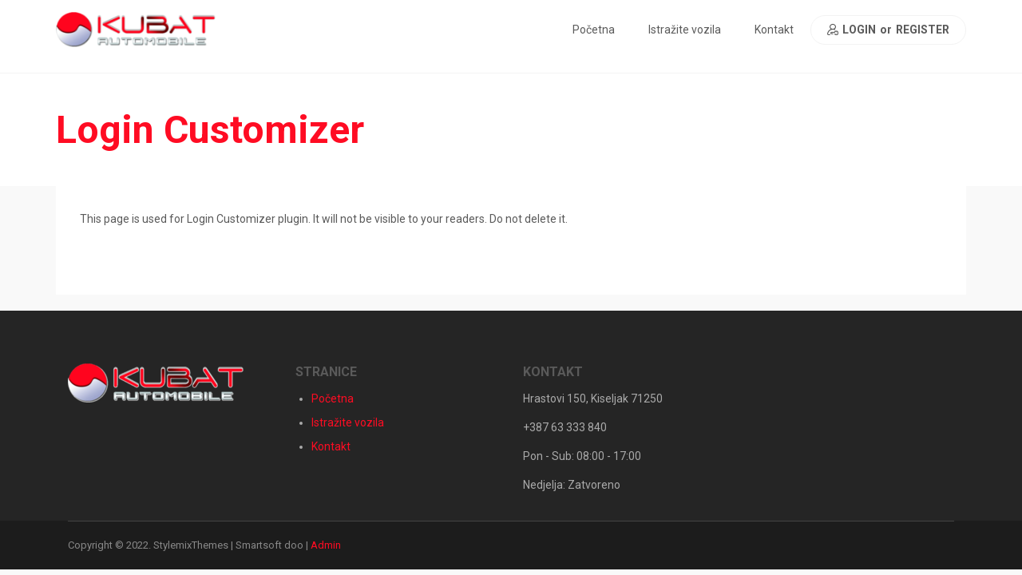

--- FILE ---
content_type: text/html; charset=UTF-8
request_url: https://kubat-auto.com/login-customizer/
body_size: 48023
content:
<!DOCTYPE html>
<html lang="hr" class="no-js">
<head>
	<meta charset="UTF-8">
	<meta name="viewport" content="width=device-width, initial-scale=1.0, user-scalable=no">
	<link rel="profile" href="http://gmpg.org/xfn/11">
	<link rel="pingback" href="https://kubat-auto.com/xmlrpc.php">
	
	
	<title>Login Customizer &#8211; Kubat Auto</title>
<meta name='robots' content='max-image-preview:large' />
<link rel='dns-prefetch' href='//fonts.googleapis.com' />
<link rel='dns-prefetch' href='//s.w.org' />
<link rel="alternate" type="application/rss+xml" title="Kubat Auto &raquo; Kanal" href="https://kubat-auto.com/feed/" />
<link rel="alternate" type="application/rss+xml" title="Kubat Auto &raquo; Kanal komentara" href="https://kubat-auto.com/comments/feed/" />
<script type="text/javascript">
window._wpemojiSettings = {"baseUrl":"https:\/\/s.w.org\/images\/core\/emoji\/14.0.0\/72x72\/","ext":".png","svgUrl":"https:\/\/s.w.org\/images\/core\/emoji\/14.0.0\/svg\/","svgExt":".svg","source":{"concatemoji":"https:\/\/kubat-auto.com\/wp-includes\/js\/wp-emoji-release.min.js?ver=6.0.2"}};
/*! This file is auto-generated */
!function(e,a,t){var n,r,o,i=a.createElement("canvas"),p=i.getContext&&i.getContext("2d");function s(e,t){var a=String.fromCharCode,e=(p.clearRect(0,0,i.width,i.height),p.fillText(a.apply(this,e),0,0),i.toDataURL());return p.clearRect(0,0,i.width,i.height),p.fillText(a.apply(this,t),0,0),e===i.toDataURL()}function c(e){var t=a.createElement("script");t.src=e,t.defer=t.type="text/javascript",a.getElementsByTagName("head")[0].appendChild(t)}for(o=Array("flag","emoji"),t.supports={everything:!0,everythingExceptFlag:!0},r=0;r<o.length;r++)t.supports[o[r]]=function(e){if(!p||!p.fillText)return!1;switch(p.textBaseline="top",p.font="600 32px Arial",e){case"flag":return s([127987,65039,8205,9895,65039],[127987,65039,8203,9895,65039])?!1:!s([55356,56826,55356,56819],[55356,56826,8203,55356,56819])&&!s([55356,57332,56128,56423,56128,56418,56128,56421,56128,56430,56128,56423,56128,56447],[55356,57332,8203,56128,56423,8203,56128,56418,8203,56128,56421,8203,56128,56430,8203,56128,56423,8203,56128,56447]);case"emoji":return!s([129777,127995,8205,129778,127999],[129777,127995,8203,129778,127999])}return!1}(o[r]),t.supports.everything=t.supports.everything&&t.supports[o[r]],"flag"!==o[r]&&(t.supports.everythingExceptFlag=t.supports.everythingExceptFlag&&t.supports[o[r]]);t.supports.everythingExceptFlag=t.supports.everythingExceptFlag&&!t.supports.flag,t.DOMReady=!1,t.readyCallback=function(){t.DOMReady=!0},t.supports.everything||(n=function(){t.readyCallback()},a.addEventListener?(a.addEventListener("DOMContentLoaded",n,!1),e.addEventListener("load",n,!1)):(e.attachEvent("onload",n),a.attachEvent("onreadystatechange",function(){"complete"===a.readyState&&t.readyCallback()})),(e=t.source||{}).concatemoji?c(e.concatemoji):e.wpemoji&&e.twemoji&&(c(e.twemoji),c(e.wpemoji)))}(window,document,window._wpemojiSettings);
</script>
<style type="text/css">
img.wp-smiley,
img.emoji {
	display: inline !important;
	border: none !important;
	box-shadow: none !important;
	height: 1em !important;
	width: 1em !important;
	margin: 0 0.07em !important;
	vertical-align: -0.1em !important;
	background: none !important;
	padding: 0 !important;
}
</style>
	<link rel='stylesheet' id='wp-block-library-css'  href='https://kubat-auto.com/wp-includes/css/dist/block-library/style.min.css?ver=6.0.2' type='text/css' media='all' />
<link rel='stylesheet' id='wc-blocks-vendors-style-css'  href='https://kubat-auto.com/wp-content/plugins/woocommerce/packages/woocommerce-blocks/build/wc-blocks-vendors-style.css?ver=8.3.3' type='text/css' media='all' />
<link rel='stylesheet' id='wc-blocks-style-css'  href='https://kubat-auto.com/wp-content/plugins/woocommerce/packages/woocommerce-blocks/build/wc-blocks-style.css?ver=8.3.3' type='text/css' media='all' />
<style id='global-styles-inline-css' type='text/css'>
body{--wp--preset--color--black: #000000;--wp--preset--color--cyan-bluish-gray: #abb8c3;--wp--preset--color--white: #ffffff;--wp--preset--color--pale-pink: #f78da7;--wp--preset--color--vivid-red: #cf2e2e;--wp--preset--color--luminous-vivid-orange: #ff6900;--wp--preset--color--luminous-vivid-amber: #fcb900;--wp--preset--color--light-green-cyan: #7bdcb5;--wp--preset--color--vivid-green-cyan: #00d084;--wp--preset--color--pale-cyan-blue: #8ed1fc;--wp--preset--color--vivid-cyan-blue: #0693e3;--wp--preset--color--vivid-purple: #9b51e0;--wp--preset--gradient--vivid-cyan-blue-to-vivid-purple: linear-gradient(135deg,rgba(6,147,227,1) 0%,rgb(155,81,224) 100%);--wp--preset--gradient--light-green-cyan-to-vivid-green-cyan: linear-gradient(135deg,rgb(122,220,180) 0%,rgb(0,208,130) 100%);--wp--preset--gradient--luminous-vivid-amber-to-luminous-vivid-orange: linear-gradient(135deg,rgba(252,185,0,1) 0%,rgba(255,105,0,1) 100%);--wp--preset--gradient--luminous-vivid-orange-to-vivid-red: linear-gradient(135deg,rgba(255,105,0,1) 0%,rgb(207,46,46) 100%);--wp--preset--gradient--very-light-gray-to-cyan-bluish-gray: linear-gradient(135deg,rgb(238,238,238) 0%,rgb(169,184,195) 100%);--wp--preset--gradient--cool-to-warm-spectrum: linear-gradient(135deg,rgb(74,234,220) 0%,rgb(151,120,209) 20%,rgb(207,42,186) 40%,rgb(238,44,130) 60%,rgb(251,105,98) 80%,rgb(254,248,76) 100%);--wp--preset--gradient--blush-light-purple: linear-gradient(135deg,rgb(255,206,236) 0%,rgb(152,150,240) 100%);--wp--preset--gradient--blush-bordeaux: linear-gradient(135deg,rgb(254,205,165) 0%,rgb(254,45,45) 50%,rgb(107,0,62) 100%);--wp--preset--gradient--luminous-dusk: linear-gradient(135deg,rgb(255,203,112) 0%,rgb(199,81,192) 50%,rgb(65,88,208) 100%);--wp--preset--gradient--pale-ocean: linear-gradient(135deg,rgb(255,245,203) 0%,rgb(182,227,212) 50%,rgb(51,167,181) 100%);--wp--preset--gradient--electric-grass: linear-gradient(135deg,rgb(202,248,128) 0%,rgb(113,206,126) 100%);--wp--preset--gradient--midnight: linear-gradient(135deg,rgb(2,3,129) 0%,rgb(40,116,252) 100%);--wp--preset--duotone--dark-grayscale: url('#wp-duotone-dark-grayscale');--wp--preset--duotone--grayscale: url('#wp-duotone-grayscale');--wp--preset--duotone--purple-yellow: url('#wp-duotone-purple-yellow');--wp--preset--duotone--blue-red: url('#wp-duotone-blue-red');--wp--preset--duotone--midnight: url('#wp-duotone-midnight');--wp--preset--duotone--magenta-yellow: url('#wp-duotone-magenta-yellow');--wp--preset--duotone--purple-green: url('#wp-duotone-purple-green');--wp--preset--duotone--blue-orange: url('#wp-duotone-blue-orange');--wp--preset--font-size--small: 13px;--wp--preset--font-size--medium: 20px;--wp--preset--font-size--large: 36px;--wp--preset--font-size--x-large: 42px;}.has-black-color{color: var(--wp--preset--color--black) !important;}.has-cyan-bluish-gray-color{color: var(--wp--preset--color--cyan-bluish-gray) !important;}.has-white-color{color: var(--wp--preset--color--white) !important;}.has-pale-pink-color{color: var(--wp--preset--color--pale-pink) !important;}.has-vivid-red-color{color: var(--wp--preset--color--vivid-red) !important;}.has-luminous-vivid-orange-color{color: var(--wp--preset--color--luminous-vivid-orange) !important;}.has-luminous-vivid-amber-color{color: var(--wp--preset--color--luminous-vivid-amber) !important;}.has-light-green-cyan-color{color: var(--wp--preset--color--light-green-cyan) !important;}.has-vivid-green-cyan-color{color: var(--wp--preset--color--vivid-green-cyan) !important;}.has-pale-cyan-blue-color{color: var(--wp--preset--color--pale-cyan-blue) !important;}.has-vivid-cyan-blue-color{color: var(--wp--preset--color--vivid-cyan-blue) !important;}.has-vivid-purple-color{color: var(--wp--preset--color--vivid-purple) !important;}.has-black-background-color{background-color: var(--wp--preset--color--black) !important;}.has-cyan-bluish-gray-background-color{background-color: var(--wp--preset--color--cyan-bluish-gray) !important;}.has-white-background-color{background-color: var(--wp--preset--color--white) !important;}.has-pale-pink-background-color{background-color: var(--wp--preset--color--pale-pink) !important;}.has-vivid-red-background-color{background-color: var(--wp--preset--color--vivid-red) !important;}.has-luminous-vivid-orange-background-color{background-color: var(--wp--preset--color--luminous-vivid-orange) !important;}.has-luminous-vivid-amber-background-color{background-color: var(--wp--preset--color--luminous-vivid-amber) !important;}.has-light-green-cyan-background-color{background-color: var(--wp--preset--color--light-green-cyan) !important;}.has-vivid-green-cyan-background-color{background-color: var(--wp--preset--color--vivid-green-cyan) !important;}.has-pale-cyan-blue-background-color{background-color: var(--wp--preset--color--pale-cyan-blue) !important;}.has-vivid-cyan-blue-background-color{background-color: var(--wp--preset--color--vivid-cyan-blue) !important;}.has-vivid-purple-background-color{background-color: var(--wp--preset--color--vivid-purple) !important;}.has-black-border-color{border-color: var(--wp--preset--color--black) !important;}.has-cyan-bluish-gray-border-color{border-color: var(--wp--preset--color--cyan-bluish-gray) !important;}.has-white-border-color{border-color: var(--wp--preset--color--white) !important;}.has-pale-pink-border-color{border-color: var(--wp--preset--color--pale-pink) !important;}.has-vivid-red-border-color{border-color: var(--wp--preset--color--vivid-red) !important;}.has-luminous-vivid-orange-border-color{border-color: var(--wp--preset--color--luminous-vivid-orange) !important;}.has-luminous-vivid-amber-border-color{border-color: var(--wp--preset--color--luminous-vivid-amber) !important;}.has-light-green-cyan-border-color{border-color: var(--wp--preset--color--light-green-cyan) !important;}.has-vivid-green-cyan-border-color{border-color: var(--wp--preset--color--vivid-green-cyan) !important;}.has-pale-cyan-blue-border-color{border-color: var(--wp--preset--color--pale-cyan-blue) !important;}.has-vivid-cyan-blue-border-color{border-color: var(--wp--preset--color--vivid-cyan-blue) !important;}.has-vivid-purple-border-color{border-color: var(--wp--preset--color--vivid-purple) !important;}.has-vivid-cyan-blue-to-vivid-purple-gradient-background{background: var(--wp--preset--gradient--vivid-cyan-blue-to-vivid-purple) !important;}.has-light-green-cyan-to-vivid-green-cyan-gradient-background{background: var(--wp--preset--gradient--light-green-cyan-to-vivid-green-cyan) !important;}.has-luminous-vivid-amber-to-luminous-vivid-orange-gradient-background{background: var(--wp--preset--gradient--luminous-vivid-amber-to-luminous-vivid-orange) !important;}.has-luminous-vivid-orange-to-vivid-red-gradient-background{background: var(--wp--preset--gradient--luminous-vivid-orange-to-vivid-red) !important;}.has-very-light-gray-to-cyan-bluish-gray-gradient-background{background: var(--wp--preset--gradient--very-light-gray-to-cyan-bluish-gray) !important;}.has-cool-to-warm-spectrum-gradient-background{background: var(--wp--preset--gradient--cool-to-warm-spectrum) !important;}.has-blush-light-purple-gradient-background{background: var(--wp--preset--gradient--blush-light-purple) !important;}.has-blush-bordeaux-gradient-background{background: var(--wp--preset--gradient--blush-bordeaux) !important;}.has-luminous-dusk-gradient-background{background: var(--wp--preset--gradient--luminous-dusk) !important;}.has-pale-ocean-gradient-background{background: var(--wp--preset--gradient--pale-ocean) !important;}.has-electric-grass-gradient-background{background: var(--wp--preset--gradient--electric-grass) !important;}.has-midnight-gradient-background{background: var(--wp--preset--gradient--midnight) !important;}.has-small-font-size{font-size: var(--wp--preset--font-size--small) !important;}.has-medium-font-size{font-size: var(--wp--preset--font-size--medium) !important;}.has-large-font-size{font-size: var(--wp--preset--font-size--large) !important;}.has-x-large-font-size{font-size: var(--wp--preset--font-size--x-large) !important;}
</style>
<link rel='stylesheet' id='contact-form-7-css'  href='https://kubat-auto.com/wp-content/plugins/contact-form-7/includes/css/styles.css?ver=5.6.3' type='text/css' media='all' />
<link rel='stylesheet' id='stm-vc_templates_color_scheme-css'  href='https://kubat-auto.com/wp-content/plugins/motors-wpbakery-widgets/assets/css/vc_templates_color_scheme.css?ver=6.0.2' type='text/css' media='all' />
<style id='woocommerce-inline-inline-css' type='text/css'>
.woocommerce form .form-row .required { visibility: visible; }
</style>
<link rel='stylesheet' id='font-awesome-min-css'  href='https://kubat-auto.com/wp-content/plugins/stm-motors-extends/nuxy/metaboxes/assets/vendors/font-awesome.min.css?ver=1768880689' type='text/css' media='all' />
<link rel='stylesheet' id='stm-theme-default-icons-css'  href='https://kubat-auto.com/wp-content/themes/motors/assets/css/iconset-default.css?ver=5.3.0' type='text/css' media='all' />
<link rel='stylesheet' id='stm-theme-service-icons-css'  href='https://kubat-auto.com/wp-content/themes/motors/assets/css/iconset-service.css?ver=5.3.0' type='text/css' media='all' />
<link rel='stylesheet' id='stm-theme-boat-icons-css'  href='https://kubat-auto.com/wp-content/themes/motors/assets/css/iconset-boats.css?ver=5.3.0' type='text/css' media='all' />
<link rel='stylesheet' id='stm-theme-moto-icons-css'  href='https://kubat-auto.com/wp-content/themes/motors/assets/css/iconset-motorcycles.css?ver=5.3.0' type='text/css' media='all' />
<link rel='stylesheet' id='stm-theme-rental-icons-css'  href='https://kubat-auto.com/wp-content/themes/motors/assets/css/iconset-rental.css?ver=5.3.0' type='text/css' media='all' />
<link rel='stylesheet' id='stm-theme-magazine-icons-css'  href='https://kubat-auto.com/wp-content/themes/motors/assets/css/iconset-magazine.css?ver=5.3.0' type='text/css' media='all' />
<link rel='stylesheet' id='stm-theme-listing-two-icons-css'  href='https://kubat-auto.com/wp-content/themes/motors/assets/css/iconset-listing-two.css?ver=5.3.0' type='text/css' media='all' />
<link rel='stylesheet' id='stm-theme-auto-parts-icons-css'  href='https://kubat-auto.com/wp-content/themes/motors/assets/css/iconset-auto-parts.css?ver=5.3.0' type='text/css' media='all' />
<link rel='stylesheet' id='stm-theme-aircrafts-icons-css'  href='https://kubat-auto.com/wp-content/themes/motors/assets/css/iconset-aircrafts.css?ver=5.3.0' type='text/css' media='all' />
<link rel='stylesheet' id='stm_default_google_font-css'  href='https://fonts.googleapis.com/css?family=Roboto%3A100%2C100italic%2C300%2C300italic%2Cregular%2Citalic%2C500%2C500italic%2C700%2C700italic%2C900%2C900italic%7CMontserrat%3A100%2C100italic%2C200%2C200italic%2C300%2C300italic%2Cregular%2Citalic%2C500%2C500italic%2C600%2C600italic%2C700%2C700italic%2C800%2C800italic%2C900%2C900italic&#038;subset=latin%2Clatin-ext&#038;ver=5.3.0' type='text/css' media='all' />
<link rel='stylesheet' id='boostrap-css'  href='https://kubat-auto.com/wp-content/themes/motors/assets/css/bootstrap.min.css?ver=5.3.0' type='text/css' media='all' />
<link rel='stylesheet' id='stm-select2-css'  href='https://kubat-auto.com/wp-content/themes/motors/assets/css/select2.min.css?ver=5.3.0' type='text/css' media='all' />
<link rel='stylesheet' id='stm-jquery-ui-css-css'  href='https://kubat-auto.com/wp-content/themes/motors/assets/css/jquery-ui.css?ver=5.3.0' type='text/css' media='all' />
<link rel='stylesheet' id='light-gallery-css'  href='https://kubat-auto.com/wp-content/themes/motors/assets/css/lightgallery.min.css?ver=5.3.0' type='text/css' media='all' />
<link rel='stylesheet' id='stm-skin-custom-css'  href='https://kubat-auto.com/wp-content/uploads/stm_uploads/skin-custom.css?ver=100' type='text/css' media='all' />
<link rel='stylesheet' id='stm-theme-style-animation-css'  href='https://kubat-auto.com/wp-content/themes/motors/assets/css/animation.css?ver=5.3.0' type='text/css' media='all' />
<link rel='stylesheet' id='stm-theme-style-css'  href='https://kubat-auto.com/wp-content/themes/motors/style.css?ver=5.3.0' type='text/css' media='all' />
<style id='stm-theme-style-inline-css' type='text/css'>
.stm-template-rental_two .stm-cr-reservation-page .reserv-invisible-block .add-to-cart-btns .stm_rent_prices .stm_rent_price .total .stm-mcr-price-view .currency { order: 1 !important; } .stm-template-rental_two #wrapper .header-main .container .row > div:first-child .logo-main .mobile-menu-trigger.opened{ display: none !important; } .mobile-menu-trigger.visible-sm.visible-xs.opened { top: -16px; } .stm-template-rental_two #wrapper .header-main .mobile-menu-trigger.opened span { background: #ffffff !important; } .stm-template-rental_two #wrapper .header-main .mobile-menu-trigger span { background: #ff0000 !important; } .stm-template-rental_two #wrapper .header-main .mobile-menu-holder ul.header-menu li a { color: #ffffff !important; }

			:root{
				--motors-default-base-color: #6c98e1;
				--motors-default-secondary-color: #cc6119;
				--motors-base-color: rgba(255,12,35,1);
				--motors-secondary-color: rgba(0,0,0,1);
			}
		

			:root{
				--motors-default-base-color: #6c98e1;
				--motors-default-secondary-color: #cc6119;
				--motors-base-color: rgba(255,12,35,1);
				--motors-secondary-color: rgba(0,0,0,1);
			}
		
				#wrapper {
					background-color: #f9f9f9 !important;
				}
				.stm-single-car-page:before,
				.stm-simple-parallax .stm-simple-parallax-gradient:before {
					background: -moz-linear-gradient(left, rgba(#f9f9f9) 0%, rgba(#f9f9f9) 100%);
					background: -webkit-linear-gradient(left, rgba(#f9f9f9,1) 0%,rgba(#f9f9f9) 100%);
					background: linear-gradient(to right, rgba(#f9f9f9,1) 0%,rgba(#f9f9f9) 100%);
					filter: progid:DXImageTransform.Microsoft.gradient( startColorstr='#0e1315', endColorstr='#000e1315',GradientType=1 ); /* IE6-9 */
				}
				.stm-single-car-page:after,
				.stm-simple-parallax .stm-simple-parallax-gradient:after {
					background: -moz-linear-gradient(left, rgba(#f9f9f9) 0%, rgba(#f9f9f9) 99%, rgba(#f9f9f9) 100%);
					background: -webkit-linear-gradient(left, rgba(#f9f9f9) 0%,rgba(#f9f9f9) 99%,rgba(#f9f9f9) 100%);
					background: linear-gradient(to right, rgba(#f9f9f9) 0%,rgba(#f9f9f9) 99%,rgba(#f9f9f9) 100%);
					filter: progid:DXImageTransform.Microsoft.gradient( startColorstr='#000e1315', endColorstr='#0e1315',GradientType=1 );
				}
			
</style>
<link rel='stylesheet' id='stm-wpcfto-styles-css'  href='https://kubat-auto.com/wp-content/uploads/stm_uploads/wpcfto-generate.css?ver=98' type='text/css' media='all' />
<link rel='stylesheet' id='owl-carousel-css'  href='https://kubat-auto.com/wp-content/plugins/stm-motors-car-rental/assets/css/owl.carousel.min.css?ver=1.1' type='text/css' media='all' />
<link rel='stylesheet' id='daterangepicker-css'  href='https://kubat-auto.com/wp-content/plugins/stm-motors-car-rental/assets/css/daterangepicker.css?ver=1.1' type='text/css' media='all' />
<link rel='stylesheet' id='stm-daterangepicker-css'  href='https://kubat-auto.com/wp-content/plugins/stm-motors-car-rental/assets/css/stm-custom-daterangepicker-style.css?ver=1.1' type='text/css' media='all' />
<link rel='stylesheet' id='stm-car-rental-icons-css'  href='https://kubat-auto.com/wp-content/plugins/stm-motors-car-rental/assets/css/style.css?ver=1.1' type='text/css' media='all' />
<script type='text/javascript' src='https://kubat-auto.com/wp-includes/js/jquery/jquery.min.js?ver=3.6.0' id='jquery-core-js'></script>
<script type='text/javascript' src='https://kubat-auto.com/wp-includes/js/jquery/jquery-migrate.min.js?ver=3.3.2' id='jquery-migrate-js'></script>
<script type='text/javascript' src='https://kubat-auto.com/wp-content/plugins/woocommerce/assets/js/jquery-blockui/jquery.blockUI.min.js?ver=2.7.0-wc.6.9.4' id='jquery-blockui-js'></script>
<script type='text/javascript' id='wc-add-to-cart-js-extra'>
/* <![CDATA[ */
var wc_add_to_cart_params = {"ajax_url":"\/wp-admin\/admin-ajax.php","wc_ajax_url":"\/?wc-ajax=%%endpoint%%","i18n_view_cart":"Vidi ko\u0161aricu","cart_url":"https:\/\/kubat-auto.com\/cart-2\/","is_cart":"","cart_redirect_after_add":"no"};
/* ]]> */
</script>
<script type='text/javascript' src='https://kubat-auto.com/wp-content/plugins/woocommerce/assets/js/frontend/add-to-cart.min.js?ver=6.9.4' id='wc-add-to-cart-js'></script>
<script type='text/javascript' src='https://kubat-auto.com/wp-content/plugins/js_composer/assets/js/vendors/woocommerce-add-to-cart.js?ver=6.9.0' id='vc_woocommerce-add-to-cart-js-js'></script>
<script type='text/javascript' src='https://kubat-auto.com/wp-content/themes/motors/assets/js/classie.js?ver=5.3.0' id='stm-classie-js'></script>
<script type='text/javascript' src='https://kubat-auto.com/wp-content/themes/motors/assets/js/jquery.cookie.js?ver=5.3.0' id='jquery-cookie-theme-js'></script>
<script type='text/javascript' src='https://kubat-auto.com/wp-content/themes/motors/assets/js/moment.min.js?ver=5.3.0' id='moment-localize-js'></script>
<link rel="https://api.w.org/" href="https://kubat-auto.com/wp-json/" /><link rel="alternate" type="application/json" href="https://kubat-auto.com/wp-json/wp/v2/pages/762" /><link rel="EditURI" type="application/rsd+xml" title="RSD" href="https://kubat-auto.com/xmlrpc.php?rsd" />
<link rel="wlwmanifest" type="application/wlwmanifest+xml" href="https://kubat-auto.com/wp-includes/wlwmanifest.xml" /> 
<meta name="generator" content="WordPress 6.0.2" />
<meta name="generator" content="WooCommerce 6.9.4" />
<link rel="canonical" href="https://kubat-auto.com/login-customizer/" />
<link rel='shortlink' href='https://kubat-auto.com/?p=762' />
<link rel="alternate" type="application/json+oembed" href="https://kubat-auto.com/wp-json/oembed/1.0/embed?url=https%3A%2F%2Fkubat-auto.com%2Flogin-customizer%2F" />
<link rel="alternate" type="text/xml+oembed" href="https://kubat-auto.com/wp-json/oembed/1.0/embed?url=https%3A%2F%2Fkubat-auto.com%2Flogin-customizer%2F&#038;format=xml" />
        <script type="text/javascript">
            var stm_mcr_lang_code = 'hr';
                        var mcr_ajaxurl = 'https://kubat-auto.com/wp-admin/admin-ajax.php';
            var stm_mcr_site_blog_id = "1";
            var pickupHolder = 'Datum preuzimanja';
            var returnHolder = 'Datum povratka';
            var selectDTHolder = 'Select Date-Time';
            var pickupTime = 'Vrijeme preuzimanja';
            var returnTime = '‎ ‎ ‎ ‎Vrijeme  ‎‎‎‎ ‎‎‎‎ ‎‎‎‎ ‎‎‎‎ ‎‎‎‎ ‎‎‎‎  povratka';

            var decimalSep = ',';
            var decimalNum = '2';
        </script>
        	<script type="text/javascript">
		var stm_wpcfto_ajaxurl = 'https://kubat-auto.com/wp-admin/admin-ajax.php';
	</script>

	<style>
		.vue_is_disabled {
			display: none;
		}
	</style>
		<script>
		var stm_wpcfto_nonces = {"wpcfto_save_settings":"3b145bff0b","get_image_url":"92098975da","wpcfto_upload_file":"7b47631570","wpcfto_search_posts":"d6d96833cf"};
	</script>
		<noscript><style>.woocommerce-product-gallery{ opacity: 1 !important; }</style></noscript>
	<meta name="generator" content="Powered by WPBakery Page Builder - drag and drop page builder for WordPress."/>
<meta name="generator" content="Powered by Slider Revolution 6.5.19 - responsive, Mobile-Friendly Slider Plugin for WordPress with comfortable drag and drop interface." />
<link rel="icon" href="https://kubat-auto.com/wp-content/uploads/2022/08/cropped-yfha9Va-32x32.png" sizes="32x32" />
<link rel="icon" href="https://kubat-auto.com/wp-content/uploads/2022/08/cropped-yfha9Va-192x192.png" sizes="192x192" />
<link rel="apple-touch-icon" href="https://kubat-auto.com/wp-content/uploads/2022/08/cropped-yfha9Va-180x180.png" />
<meta name="msapplication-TileImage" content="https://kubat-auto.com/wp-content/uploads/2022/08/cropped-yfha9Va-270x270.png" />
<script>function setREVStartSize(e){
			//window.requestAnimationFrame(function() {
				window.RSIW = window.RSIW===undefined ? window.innerWidth : window.RSIW;
				window.RSIH = window.RSIH===undefined ? window.innerHeight : window.RSIH;
				try {
					var pw = document.getElementById(e.c).parentNode.offsetWidth,
						newh;
					pw = pw===0 || isNaN(pw) ? window.RSIW : pw;
					e.tabw = e.tabw===undefined ? 0 : parseInt(e.tabw);
					e.thumbw = e.thumbw===undefined ? 0 : parseInt(e.thumbw);
					e.tabh = e.tabh===undefined ? 0 : parseInt(e.tabh);
					e.thumbh = e.thumbh===undefined ? 0 : parseInt(e.thumbh);
					e.tabhide = e.tabhide===undefined ? 0 : parseInt(e.tabhide);
					e.thumbhide = e.thumbhide===undefined ? 0 : parseInt(e.thumbhide);
					e.mh = e.mh===undefined || e.mh=="" || e.mh==="auto" ? 0 : parseInt(e.mh,0);
					if(e.layout==="fullscreen" || e.l==="fullscreen")
						newh = Math.max(e.mh,window.RSIH);
					else{
						e.gw = Array.isArray(e.gw) ? e.gw : [e.gw];
						for (var i in e.rl) if (e.gw[i]===undefined || e.gw[i]===0) e.gw[i] = e.gw[i-1];
						e.gh = e.el===undefined || e.el==="" || (Array.isArray(e.el) && e.el.length==0)? e.gh : e.el;
						e.gh = Array.isArray(e.gh) ? e.gh : [e.gh];
						for (var i in e.rl) if (e.gh[i]===undefined || e.gh[i]===0) e.gh[i] = e.gh[i-1];
											
						var nl = new Array(e.rl.length),
							ix = 0,
							sl;
						e.tabw = e.tabhide>=pw ? 0 : e.tabw;
						e.thumbw = e.thumbhide>=pw ? 0 : e.thumbw;
						e.tabh = e.tabhide>=pw ? 0 : e.tabh;
						e.thumbh = e.thumbhide>=pw ? 0 : e.thumbh;
						for (var i in e.rl) nl[i] = e.rl[i]<window.RSIW ? 0 : e.rl[i];
						sl = nl[0];
						for (var i in nl) if (sl>nl[i] && nl[i]>0) { sl = nl[i]; ix=i;}
						var m = pw>(e.gw[ix]+e.tabw+e.thumbw) ? 1 : (pw-(e.tabw+e.thumbw)) / (e.gw[ix]);
						newh =  (e.gh[ix] * m) + (e.tabh + e.thumbh);
					}
					var el = document.getElementById(e.c);
					if (el!==null && el) el.style.height = newh+"px";
					el = document.getElementById(e.c+"_wrapper");
					if (el!==null && el) {
						el.style.height = newh+"px";
						el.style.display = "block";
					}
				} catch(e){
					console.log("Failure at Presize of Slider:" + e)
				}
			//});
		  };</script>
		<style type="text/css" id="wp-custom-css">
			.eapps-pricing-table-inner {
    display: block;
}		</style>
		<noscript><style> .wpb_animate_when_almost_visible { opacity: 1; }</style></noscript></head>


<body class="page-template page-template-template-login-customizer page-template-template-login-customizer-php page page-id-762 theme-motors woocommerce-no-js stm-macintosh stm-template-rental_two stm-user-not-logged-in header_remove_compare header_remove_cart stm-layout-header-rental_two has-breadcrumb_navxt wpb-js-composer js-comp-ver-6.9.0 vc_responsive"  ontouchstart="">
<svg xmlns="http://www.w3.org/2000/svg" viewBox="0 0 0 0" width="0" height="0" focusable="false" role="none" style="visibility: hidden; position: absolute; left: -9999px; overflow: hidden;" ><defs><filter id="wp-duotone-dark-grayscale"><feColorMatrix color-interpolation-filters="sRGB" type="matrix" values=" .299 .587 .114 0 0 .299 .587 .114 0 0 .299 .587 .114 0 0 .299 .587 .114 0 0 " /><feComponentTransfer color-interpolation-filters="sRGB" ><feFuncR type="table" tableValues="0 0.49803921568627" /><feFuncG type="table" tableValues="0 0.49803921568627" /><feFuncB type="table" tableValues="0 0.49803921568627" /><feFuncA type="table" tableValues="1 1" /></feComponentTransfer><feComposite in2="SourceGraphic" operator="in" /></filter></defs></svg><svg xmlns="http://www.w3.org/2000/svg" viewBox="0 0 0 0" width="0" height="0" focusable="false" role="none" style="visibility: hidden; position: absolute; left: -9999px; overflow: hidden;" ><defs><filter id="wp-duotone-grayscale"><feColorMatrix color-interpolation-filters="sRGB" type="matrix" values=" .299 .587 .114 0 0 .299 .587 .114 0 0 .299 .587 .114 0 0 .299 .587 .114 0 0 " /><feComponentTransfer color-interpolation-filters="sRGB" ><feFuncR type="table" tableValues="0 1" /><feFuncG type="table" tableValues="0 1" /><feFuncB type="table" tableValues="0 1" /><feFuncA type="table" tableValues="1 1" /></feComponentTransfer><feComposite in2="SourceGraphic" operator="in" /></filter></defs></svg><svg xmlns="http://www.w3.org/2000/svg" viewBox="0 0 0 0" width="0" height="0" focusable="false" role="none" style="visibility: hidden; position: absolute; left: -9999px; overflow: hidden;" ><defs><filter id="wp-duotone-purple-yellow"><feColorMatrix color-interpolation-filters="sRGB" type="matrix" values=" .299 .587 .114 0 0 .299 .587 .114 0 0 .299 .587 .114 0 0 .299 .587 .114 0 0 " /><feComponentTransfer color-interpolation-filters="sRGB" ><feFuncR type="table" tableValues="0.54901960784314 0.98823529411765" /><feFuncG type="table" tableValues="0 1" /><feFuncB type="table" tableValues="0.71764705882353 0.25490196078431" /><feFuncA type="table" tableValues="1 1" /></feComponentTransfer><feComposite in2="SourceGraphic" operator="in" /></filter></defs></svg><svg xmlns="http://www.w3.org/2000/svg" viewBox="0 0 0 0" width="0" height="0" focusable="false" role="none" style="visibility: hidden; position: absolute; left: -9999px; overflow: hidden;" ><defs><filter id="wp-duotone-blue-red"><feColorMatrix color-interpolation-filters="sRGB" type="matrix" values=" .299 .587 .114 0 0 .299 .587 .114 0 0 .299 .587 .114 0 0 .299 .587 .114 0 0 " /><feComponentTransfer color-interpolation-filters="sRGB" ><feFuncR type="table" tableValues="0 1" /><feFuncG type="table" tableValues="0 0.27843137254902" /><feFuncB type="table" tableValues="0.5921568627451 0.27843137254902" /><feFuncA type="table" tableValues="1 1" /></feComponentTransfer><feComposite in2="SourceGraphic" operator="in" /></filter></defs></svg><svg xmlns="http://www.w3.org/2000/svg" viewBox="0 0 0 0" width="0" height="0" focusable="false" role="none" style="visibility: hidden; position: absolute; left: -9999px; overflow: hidden;" ><defs><filter id="wp-duotone-midnight"><feColorMatrix color-interpolation-filters="sRGB" type="matrix" values=" .299 .587 .114 0 0 .299 .587 .114 0 0 .299 .587 .114 0 0 .299 .587 .114 0 0 " /><feComponentTransfer color-interpolation-filters="sRGB" ><feFuncR type="table" tableValues="0 0" /><feFuncG type="table" tableValues="0 0.64705882352941" /><feFuncB type="table" tableValues="0 1" /><feFuncA type="table" tableValues="1 1" /></feComponentTransfer><feComposite in2="SourceGraphic" operator="in" /></filter></defs></svg><svg xmlns="http://www.w3.org/2000/svg" viewBox="0 0 0 0" width="0" height="0" focusable="false" role="none" style="visibility: hidden; position: absolute; left: -9999px; overflow: hidden;" ><defs><filter id="wp-duotone-magenta-yellow"><feColorMatrix color-interpolation-filters="sRGB" type="matrix" values=" .299 .587 .114 0 0 .299 .587 .114 0 0 .299 .587 .114 0 0 .299 .587 .114 0 0 " /><feComponentTransfer color-interpolation-filters="sRGB" ><feFuncR type="table" tableValues="0.78039215686275 1" /><feFuncG type="table" tableValues="0 0.94901960784314" /><feFuncB type="table" tableValues="0.35294117647059 0.47058823529412" /><feFuncA type="table" tableValues="1 1" /></feComponentTransfer><feComposite in2="SourceGraphic" operator="in" /></filter></defs></svg><svg xmlns="http://www.w3.org/2000/svg" viewBox="0 0 0 0" width="0" height="0" focusable="false" role="none" style="visibility: hidden; position: absolute; left: -9999px; overflow: hidden;" ><defs><filter id="wp-duotone-purple-green"><feColorMatrix color-interpolation-filters="sRGB" type="matrix" values=" .299 .587 .114 0 0 .299 .587 .114 0 0 .299 .587 .114 0 0 .299 .587 .114 0 0 " /><feComponentTransfer color-interpolation-filters="sRGB" ><feFuncR type="table" tableValues="0.65098039215686 0.40392156862745" /><feFuncG type="table" tableValues="0 1" /><feFuncB type="table" tableValues="0.44705882352941 0.4" /><feFuncA type="table" tableValues="1 1" /></feComponentTransfer><feComposite in2="SourceGraphic" operator="in" /></filter></defs></svg><svg xmlns="http://www.w3.org/2000/svg" viewBox="0 0 0 0" width="0" height="0" focusable="false" role="none" style="visibility: hidden; position: absolute; left: -9999px; overflow: hidden;" ><defs><filter id="wp-duotone-blue-orange"><feColorMatrix color-interpolation-filters="sRGB" type="matrix" values=" .299 .587 .114 0 0 .299 .587 .114 0 0 .299 .587 .114 0 0 .299 .587 .114 0 0 " /><feComponentTransfer color-interpolation-filters="sRGB" ><feFuncR type="table" tableValues="0.098039215686275 1" /><feFuncG type="table" tableValues="0 0.66274509803922" /><feFuncB type="table" tableValues="0.84705882352941 0.41960784313725" /><feFuncA type="table" tableValues="1 1" /></feComponentTransfer><feComposite in2="SourceGraphic" operator="in" /></filter></defs></svg><div id="wrapper">

<div class="header-main ">
    <div class="container">
        <div class="row header-row">
            <div class="col-md-5 col-sm-5 col-xs-12">
                <div class="stm-header-left">
                    <div class="logo-main">
                                                    <a class="bloglogo" href="https://kubat-auto.com/">
                                <img src="https://kubat-auto.com/wp-content/uploads/2022/08/yfha9Va.png"
                                     style="width: 200px;"
                                     title="Home"
                                     alt="Logo"
                                />
                            </a>
                                                <div class="mobile-menu-trigger visible-sm visible-xs">
                            <span></span>
                            <span></span>
                            <span></span>
                        </div>
                    </div>
                </div>
                <div class="mobile-menu-holder">
                    <div class="account-lang-wrap">
						<div class="stm-account-wrap">
    <div class="header-login-url">
                    <a href="https://kubat-auto.com/moj-racun/">
                <i class="stm-carent-rental-ico-profile"></i><span
                    class="vt-top">Login</span>
            </a>
            <span class="or">or</span>
            <a href="https://kubat-auto.com/moj-racun/">Register</a>
            </div>
</div>						                        <div class="mobile-menu-trigger visible-sm visible-xs">
                            <span></span>
                            <span></span>
                            <span></span>
                        </div>
                    </div>
                    <div class="mobile-menu-wrap">
                        <ul class="header-menu clearfix">
                            <li id="menu-item-732" class="menu-item menu-item-type-post_type menu-item-object-page menu-item-home menu-item-732"><a href="https://kubat-auto.com/">Početna</a></li>
<li id="menu-item-335" class="menu-item menu-item-type-post_type menu-item-object-page menu-item-335"><a href="https://kubat-auto.com/istrazite-vozila/">Istražite vozila</a></li>
<li id="menu-item-337" class="menu-item menu-item-type-post_type menu-item-object-page menu-item-337"><a href="https://kubat-auto.com/kontakt/">Kontakt</a></li>
                        </ul>
                    </div>
                </div>
            </div>
            <div class="col-md-7 col-sm-7 col-xs-12">
                <div class="stm-header-right">
                                        <div class="main-menu">
                        <ul class="header-menu clearfix">
                            <li class="menu-item menu-item-type-post_type menu-item-object-page menu-item-home menu-item-732"><a href="https://kubat-auto.com/">Početna</a></li>
<li class="menu-item menu-item-type-post_type menu-item-object-page menu-item-335"><a href="https://kubat-auto.com/istrazite-vozila/">Istražite vozila</a></li>
<li class="menu-item menu-item-type-post_type menu-item-object-page menu-item-337"><a href="https://kubat-auto.com/kontakt/">Kontakt</a></li>
                        </ul>
                    </div>
                                        <div class="stm-account-wrap">
    <div class="header-login-url">
                    <a href="https://kubat-auto.com/moj-racun/">
                <i class="stm-carent-rental-ico-profile"></i><span
                    class="vt-top">Login</span>
            </a>
            <span class="or">or</span>
            <a href="https://kubat-auto.com/moj-racun/">Register</a>
            </div>
</div>                                    </div>
            </div>
        </div>
    </div> <!--container-->
</div> <!--header-main-->

    <div class="stm-car-rental-title-box-wrap">
        <div class="container">
            <h1 class="h1">
				Login Customizer            </h1>
			        </div>
    </div>
<div id="main"><div class="container"><div class="page-content-wrap"><p>This page is used for Login Customizer plugin. It will not be visible to your readers. Do not delete it.</p>
</div></div></div> <!--main-->
</div> <!--wrapper-->
	<footer id="footer">
					<div id="footer-main">
			<div class="footer_widgets_wrapper less_4">
				<div class="container">
					<div class="widgets cols_4 clearfix">
						<aside id="custom_html-3" class="widget_text widget widget_custom_html"><div class="widget_text widget-wrapper"><div class="textwidget custom-html-widget"><div class="footer-widg-wrap">
	<div class="logo">
		<img src="https://kubat-auto.com/wp-content/uploads/2022/08/yfha9Va.png" />
	</div>
</div></div></div></aside><aside id="block-8" class="widget widget_block"><div class="widget-wrapper"><h4>STRANICE</h4>

<ul>
 	<li><a href="https://kubat-auto.com/">Početna</a></li>
 	<li><a href="https://kubat-auto.com/istrazite-vozila/">Istražite vozila</a></li>
 	<li><a href="https://kubat-auto.com/kontakt/">Kontakt</a></li>
</ul></div></aside><aside id="block-9" class="widget widget_block"><div class="widget-wrapper"><h4>KONTAKT</h4>

<p>Hrastovi 150, Kiseljak 71250</p>

<p>+387 63 333 840</p>
<p>Pon - Sub: 08:00 - 17:00</p>

<p>Nedjelja: Zatvoreno</p></div></aside>					</div>
				</div>
			</div>
		</div>



				<div id="footer-copyright" style=background-color:#1c1c1c>

			
			<div class="container footer-copyright">
				<div class="row">
										<div class="col-md-8 col-sm-8">
						<div class="clearfix">
															<div class="copyright-text heading-font"> Copyright © 2022. StylemixThemes | Smartsoft doo | <a href="https://kubat-auto.com/wp-login.php">Admin</a></div>
													</div>
					</div>
					<div class="col-md-4 col-sm-4">
						<div class="clearfix">
							<div class="pull-right xs-pull-left">
																<!-- Header top bar Socials -->
															</div>
						</div>
					</div>
									</div>
			</div>
		</div>
	<div class="global-alerts"></div><div class="modal" id="searchModal" tabindex="-1" role="dialog" aria-labelledby="searchModal">
	<div class="modal-dialog" role="document">
		<div class="modal-content">
			<div class="modal-body heading_font">
				<div class="search-title">
					Search				</div>
				<form method="get" id="searchform" action="https://kubat-auto.com/">
					<div class="search-wrapper">
						<input placeholder="Start typing here..." type="text" class="form-control search-input" value="" name="s" id="s" />
						<button type="submit" class="search-submit" ><i class="fas fa-search"></i></button>
					</div>
				</form>
			</div>
		</div>
	</div>
</div>
	</footer>
	
		<script>
			window.RS_MODULES = window.RS_MODULES || {};
			window.RS_MODULES.modules = window.RS_MODULES.modules || {};
			window.RS_MODULES.waiting = window.RS_MODULES.waiting || [];
			window.RS_MODULES.defered = true;
			window.RS_MODULES.moduleWaiting = window.RS_MODULES.moduleWaiting || {};
			window.RS_MODULES.type = 'compiled';
		</script>
			<script>
		var stm_security_nonce  = 'b47a65012e';
		var stm_motors_current_ajax_url = 'https://kubat-auto.com/login-customizer/';
		var resetAllTxt = 'Reset All';
		var prevText = 'Previous';
		var nextText = 'Next';
		var is_rental = 'true';
		var file_type = 'file type noimg';
		var file_size = 'file size big';
		var max_img_quant = 'max imgs 3';
		var currentLocale = 'hr';
		var noFoundSelect2 = 'No results found';
		var stm_login_to_see_plans = 'Please, log in to view your available plans';
		var allowDealerAddCategory = '';
		var stm_security_nonce  = 'b47a65012e';
		var compare_init_object = {"listings":[]};
		var ajax_url = 'https://kubat-auto.com/wp-admin/admin-ajax.php';
		var cc_prefix = 'stm1_compare_';
		var photo_remaining_singular = 'more photo';
		var photo_remaining_plural = 'more photos';
	</script>
		<script type="text/javascript">
		(function () {
			var c = document.body.className;
			c = c.replace(/woocommerce-no-js/, 'woocommerce-js');
			document.body.className = c;
		})();
	</script>
	<link rel='stylesheet' id='elfsight-pricing-table-custom-css'  href='https://kubat-auto.com/wp-content/uploads/elfsight-pricing-table/elfsight-pricing-table-custom.css?ver=2.6.1' type='text/css' media='all' />
<link rel='stylesheet' id='rs-plugin-settings-css'  href='https://kubat-auto.com/wp-content/plugins/revslider/public/assets/css/rs6.css?ver=6.5.19' type='text/css' media='all' />
<style id='rs-plugin-settings-inline-css' type='text/css'>
#rs-demo-id {}
</style>
<script type='text/javascript' src='https://kubat-auto.com/wp-content/plugins/contact-form-7/includes/swv/js/index.js?ver=5.6.3' id='swv-js'></script>
<script type='text/javascript' id='contact-form-7-js-extra'>
/* <![CDATA[ */
var wpcf7 = {"api":{"root":"https:\/\/kubat-auto.com\/wp-json\/","namespace":"contact-form-7\/v1"}};
/* ]]> */
</script>
<script type='text/javascript' src='https://kubat-auto.com/wp-content/plugins/contact-form-7/includes/js/index.js?ver=5.6.3' id='contact-form-7-js'></script>
<script type='text/javascript' src='https://kubat-auto.com/wp-content/plugins/revslider/public/assets/js/rbtools.min.js?ver=6.5.18' defer async id='tp-tools-js'></script>
<script type='text/javascript' src='https://kubat-auto.com/wp-content/plugins/revslider/public/assets/js/rs6.min.js?ver=6.5.19' defer async id='revmin-js'></script>
<script type='text/javascript' src='https://kubat-auto.com/wp-content/plugins/woocommerce/assets/js/js-cookie/js.cookie.min.js?ver=2.1.4-wc.6.9.4' id='js-cookie-js'></script>
<script type='text/javascript' id='woocommerce-js-extra'>
/* <![CDATA[ */
var woocommerce_params = {"ajax_url":"\/wp-admin\/admin-ajax.php","wc_ajax_url":"\/?wc-ajax=%%endpoint%%"};
/* ]]> */
</script>
<script type='text/javascript' src='https://kubat-auto.com/wp-content/plugins/woocommerce/assets/js/frontend/woocommerce.min.js?ver=6.9.4' id='woocommerce-js'></script>
<script type='text/javascript' id='wc-cart-fragments-js-extra'>
/* <![CDATA[ */
var wc_cart_fragments_params = {"ajax_url":"\/wp-admin\/admin-ajax.php","wc_ajax_url":"\/?wc-ajax=%%endpoint%%","cart_hash_key":"wc_cart_hash_476868a789335911157bfa59a3473274","fragment_name":"wc_fragments_476868a789335911157bfa59a3473274","request_timeout":"5000"};
/* ]]> */
</script>
<script type='text/javascript' src='https://kubat-auto.com/wp-content/plugins/woocommerce/assets/js/frontend/cart-fragments.min.js?ver=6.9.4' id='wc-cart-fragments-js'></script>
<script type='text/javascript' src='https://kubat-auto.com/wp-includes/js/jquery/ui/effect.min.js?ver=1.13.1' id='jquery-effects-core-js'></script>
<script type='text/javascript' src='https://kubat-auto.com/wp-includes/js/jquery/ui/effect-slide.min.js?ver=1.13.1' id='jquery-effects-slide-js'></script>
<script type='text/javascript' src='https://kubat-auto.com/wp-includes/js/jquery/ui/core.min.js?ver=1.13.1' id='jquery-ui-core-js'></script>
<script type='text/javascript' src='https://kubat-auto.com/wp-includes/js/jquery/ui/mouse.min.js?ver=1.13.1' id='jquery-ui-mouse-js'></script>
<script type='text/javascript' src='https://kubat-auto.com/wp-includes/js/jquery/ui/draggable.min.js?ver=1.13.1' id='jquery-ui-draggable-js'></script>
<script type='text/javascript' src='https://kubat-auto.com/wp-includes/js/jquery/ui/droppable.min.js?ver=1.13.1' id='jquery-ui-droppable-js'></script>
<script type='text/javascript' src='https://kubat-auto.com/wp-content/themes/motors/assets/js/bootstrap.min.js?ver=5.3.0' id='bootstrap-js'></script>
<script type='text/javascript' src='https://kubat-auto.com/wp-includes/js/imagesloaded.min.js?ver=4.1.4' id='imagesloaded-js'></script>
<script type='text/javascript' src='https://kubat-auto.com/wp-content/themes/motors/assets/js/isotope.pkgd.min.js?ver=5.3.0' id='isotope-js'></script>
<script type='text/javascript' src='https://kubat-auto.com/wp-content/themes/motors/assets/js/lazyload.js?ver=5.3.0' id='lazyload-js'></script>
<script type='text/javascript' src='https://kubat-auto.com/wp-content/themes/motors/assets/js/jquery.touch.punch.min.js?ver=5.3.0' id='stm-jquery-touch-punch-js'></script>
<script type='text/javascript' src='https://kubat-auto.com/wp-content/themes/motors/assets/js/select2.full.min.js?ver=5.3.0' id='stm-select2-js-js'></script>
<script type='text/javascript' src='https://kubat-auto.com/wp-content/themes/motors/assets/js/jquery.uniform.min.js?ver=5.3.0' id='uniform-js'></script>
<script type='text/javascript' src='https://kubat-auto.com/wp-content/themes/motors/assets/js/typeahead.jquery.min.js?ver=5.3.0' id='typeahead-js'></script>
<script type='text/javascript' src='https://kubat-auto.com/wp-content/themes/motors/assets/js/lightgallery-all.js?ver=5.3.0' id='light-gallery-js'></script>
<script type='text/javascript' src='https://kubat-auto.com/wp-content/themes/motors/assets/js/lg-video.js?ver=5.3.0' id='lg-video-js'></script>
<script type='text/javascript' id='stm-theme-scripts-js-extra'>
/* <![CDATA[ */
var stm_i18n = {"remove_from_compare":"Remove from compare","remove_from_favorites":"Remove from favorites"};
/* ]]> */
</script>
<script type='text/javascript' src='https://kubat-auto.com/wp-content/themes/motors/assets/js/app-rental_two.js?ver=5.3.0' id='stm-theme-scripts-js'></script>
<script type='text/javascript' src='https://kubat-auto.com/wp-content/themes/motors/assets/js/app-user-sidebar.js?ver=5.3.0' id='stm-theme-user-sidebar-js'></script>
<script type='text/javascript' src='https://kubat-auto.com/wp-content/themes/motors/assets/js/jquery.countdown.min.js?ver=5.3.0' id='jquery.countdown.js-js'></script>
<script type='text/javascript' src='https://kubat-auto.com/wp-content/themes/motors/assets/js/load-image.all.min.js?ver=5.3.0' id='stm-load-image-js'></script>
<script type='text/javascript' id='jquery_cookie-js-extra'>
/* <![CDATA[ */
var datepickervars = {"apply":"Apply","cancel":"Cancel"};
/* ]]> */
</script>
<script type='text/javascript' src='https://kubat-auto.com/wp-content/plugins/stm-motors-car-rental/assets/js/jquery.cookie.js?ver=1.1' id='jquery_cookie-js'></script>
<script type='text/javascript' src='https://kubat-auto.com/wp-content/plugins/stm-motors-car-rental/assets/js/owl.carousel.min.js?ver=1.1' id='owl-carousel-rc-js-js'></script>
<script type='text/javascript' src='https://kubat-auto.com/wp-content/plugins/stm-motors-car-rental/assets/js/daterangepicker.js?ver=1.1' id='daterangepicker-js'></script>
<script type='text/javascript' src='https://kubat-auto.com/wp-content/plugins/stm-motors-car-rental/assets/js/scripts.js?ver=1.1' id='stm-car-rental-scripts-js'></script>
<script type='text/javascript' src='https://kubat-auto.com/wp-content/plugins/elfsight-pricing-table-cc/assets/elfsight-pricing-table.js?ver=2.6.1' id='elfsight-pricing-table-js'></script>
<div class="choose-another-class">
	<div class="container">
		<div class="row">
			<div class="col-md-9 col-sm-9">
				<div class="single-add-to-compare-left">
					<i class="add-to-compare-icon stm-icon-speedometr2"></i>
					<span class="stm-title h5">
						There is no selected car class in current office. Please choose another Class!					</span>
				</div>
			</div>
			<div class="col-md-3 col-sm-3">
				<a id="select-vehicle-popup" href="https://kubat-auto.com/istrazite-vozila/" class="compare-fixed-link pull-right heading-font">
					Select Vehicle				</a>
			</div>
		</div>
	</div>
</div>
<div class="stm-rental-overlay"></div><div id="stm-overlay"></div>
</body>
</html>


--- FILE ---
content_type: text/css
request_url: https://kubat-auto.com/wp-content/uploads/stm_uploads/skin-custom.css?ver=100
body_size: 710062
content:
@charset "UTF-8";.stm-orange {color: #ffb129;}.alignnone {margin: 5px 20px 20px 0;}.aligncenter,div.aligncenter {display: block;margin: 5px auto 5px auto;}.alignright {float: right;margin: 5px 0 20px 20px;}.alignleft {float: left;margin: 5px 20px 10px 0;}a img.alignright {float: right;margin: 5px 0 20px 20px;}a img.alignnone {margin: 5px 20px 20px 0;}a img.alignleft {float: left;margin: 5px 20px 20px 0;}a img.aligncenter {display: block;margin-left: auto;margin-right: auto;}.wp-caption {background: #fff;border: 1px solid #f0f0f0;max-width: 96%;padding: 5px 3px 10px;text-align: center;}.wp-caption.alignnone {margin: 5px 20px 20px 0;}.wp-caption.alignleft {margin: 5px 20px 20px 0;}.wp-caption.alignright {margin: 5px 0 20px 20px;}.wp-caption img {border: 0 none;height: auto;margin: 0;max-width: 98.5%;padding: 0;width: auto;}.wp-caption p.wp-caption-text {font-size: 11px;line-height: 17px;margin: 0;padding: 5px 4px 5px;}.screen-reader-text {clip: rect(1px, 1px, 1px, 1px);position: absolute !important;height: 1px;width: 1px;overflow: hidden;}.screen-reader-text:focus {background-color: #f1f1f1;border-radius: 3px;box-shadow: 0 0 2px 2px rgba(0, 0, 0, 0.6);clip: auto !important;color: #21759b;display: block;font-size: 14px;font-size: 0.875rem;font-weight: bold;height: auto;left: 5px;line-height: normal;padding: 15px 23px 14px;text-decoration: none;top: 5px;width: auto;z-index: 100000;}.gallery-caption {color: #707070;color: rgba(51, 51, 51, 0.7);display: block;font-family: "Noto Sans", sans-serif;font-size: 12px;font-size: 1.2rem;line-height: 1.5;padding: 0.5em 0;}.bypostauthor > article .fn:after {-moz-osx-font-smoothing: grayscale;-webkit-font-smoothing: antialiased;display: inline-block;font-family: "Genericons";font-size: 16px;font-style: normal;font-weight: normal;font-variant: normal;line-height: 1;speak: none;text-align: center;text-decoration: inherit;text-transform: none;vertical-align: top;}.wp-caption-text {margin-top: 10px;}.gallery {display: flex;flex-wrap: wrap;margin-bottom: 30px;}.gallery .gallery-item {display: inline-block;padding: 1.79104477%;text-align: center;vertical-align: top;width: 100%;margin: 0;}.gallery-columns-2 .gallery-item {max-width: 50%;}.gallery-columns-3 .gallery-item {max-width: 33.33%;}.gallery-columns-4 .gallery-item {max-width: 25%;}.gallery-columns-5 .gallery-item {max-width: 20%;}.gallery-columns-6 .gallery-item {max-width: 16.66%;}.gallery-columns-7 .gallery-item {max-width: 14.28%;}.gallery-columns-8 .gallery-item {max-width: 12.5%;}.gallery-columns-9 .gallery-item {max-width: 11.11%;}.gallery-icon img {max-width: 100%;height: auto;margin: 0 auto;}.gallery-caption {color: #707070;color: rgba(51, 51, 51, 0.7);display: block;font-size: 12px;line-height: 1.5;padding: 0.5em 0;}.gallery-columns-6 .gallery-caption,.gallery-columns-7 .gallery-caption,.gallery-columns-8 .gallery-caption,.gallery-columns-9 .gallery-caption {display: none;}.bypostauthor {text-decoration: none;}input[type=text],input[type=number],input[type=tel],input[type=email],input[type=search],input[type=password] {display: block;width: 100%;height: 47px;line-height: 47px;padding: 0 21px;font-weight: 400;color: #888888;border: 2px solid #eceff3;font-size: 14px;outline: none !important;background-color: #eceff3;}input[type=text].form-error,input[type=number].form-error,input[type=tel].form-error,input[type=email].form-error,input[type=search].form-error,input[type=password].form-error {border-color: #ff2325;}input[type=text]:focus,input[type=number]:focus,input[type=tel]:focus,input[type=email]:focus,input[type=search]:focus,input[type=password]:focus {background-color: #fff;border-color: rgba(255,12,35,1);color: #232628;}.stm-row-comments input[type=text],.stm-row-comments input[type=tel],.stm-row-comments input[type=email],.stm-row-comments input[type=search],.stm-row-comments input[type=password] {height: 44px;line-height: 44px;}.stm-forms-sm {margin-bottom: 11px;}.stm-forms-sm input[type=text],.stm-forms-sm input[type=tel],.stm-forms-sm input[type=email],.stm-forms-sm input[type=search],.stm-forms-sm input[type=password] {height: 37px;line-height: 37px;}.stm-mc-unit input[type=text],.stm-mc-unit input[type=tel],.stm-mc-unit input[type=email],.stm-mc-unit input[type=search],.stm-mc-unit input[type=password] {display: block;width: 100%;height: 38px;line-height: 38px;border: none;padding: 0 17px;font-weight: 400;color: #aaa;font-size: 13px;outline: none !important;background-color: #fff;}textarea {padding: 21px;width: 100%;max-width: 100%;background-color: #eceff3;border: 2px solid #eceff3;color: #888;resize: none;}textarea:focus {background-color: #fff;border-color: rgba(255,12,35,1);color: #232628;}.form-label {margin-bottom: 2px;text-transform: uppercase;color: #888;font-size: 12px;}.form-label-small {margin-bottom: 3px;color: #888;font-size: 13px;}.form-modal-label {margin-bottom: 3px;font-size: 13px;color: #888;}.form-group {margin-bottom: 19px;}.form-group-textarea {margin-bottom: 16px;}.wpcf7-not-valid {border-color: #ff2325 !important;}.has-error input[type=text],.has-error input[type=tel],.has-error input[type=email],.has-error input[type=search],.has-error input[type=password] {border-color: #ff2325;}.modal-body input:not([type=submit]) {height: 37px;line-height: 37px;}.modal-body button {display: inline-block;}.stm-button {background: rgba(0,0,0,1);color: #191919;transition: all 0.2s ease;opacity: 1;}.stm-button i {font-size: 10px;margin-right: 5px;}.stm-button:hover {opacity: 0.8;}.form-error {border-color: #ff2325;}.stm-form-alert {margin-top: 6px;font-size: 13px;line-height: 18px;color: #888;}.form-hr {margin: 0 0 29px;background-color: #dddddd;}.comment-form-comment textarea {height: 172px;}input[type=checkbox], input[type=radio] {margin: 0;position: relative;top: -1px;vertical-align: middle;}span.wpcf7-list-item {margin-left: 0 !important;}.wpcf7-list-item-label {color: #888 !important;font-size: 13px;}textarea,input {-webkit-appearance: none;-moz-appearance: none;appearance: none;}input[type=radio] {-webkit-appearance: radio;-moz-appearance: radio;appearance: radio;}.stm-label-type-2 {margin-bottom: 5px;font-weight: 400;}html {overflow-y: scroll;font-size: 100%;}body {font-family: "Open Sans";font-size: 14px;line-height: 22px;color: #555555;}.container {width: auto;max-width: 1140px;}#wrapper {overflow: hidden;}.stm-col-pad-left {padding-left: 25px !important;}.stm-col-pad-right {padding-right: 25px !important;}.modal-open #wrapper {-moz-filter: blur(8px);-o-filter: blur(8px);-ms-filter: blur(8px);filter: blur(8px);}.row-4 .col-md-3:nth-child(4n+1) {clear: both;}.row-3 .col-md-4:nth-child(3n+1) {clear: both;}.row-2 .col-md-6:nth-child(2n+1) {clear: both;}.post-type-archive-service #wrapper {margin-bottom: 30px;}.wpcf7-response-output {margin: 10px 0 0 !important;padding: 15px !important;border: 2px solid rgba(255,12,35,1) !important;color: rgba(255,12,35,1) !important;border-radius: 5px;}.wpcf7-response-output.wpcf7-validation-errors {border-color: #ff2325 !important;color: #ff2325 !important;}.wpcf7-response-output.wpcf7-mail-sent-ok {border-color: #32cd32 !important;color: #32cd32 !important;}.wpcf7-not-valid-tip {display: none !important;}#footer {bottom: 0;left: 0;right: 0;width: 100%;}#footer .panel {margin-bottom: 0;}#footer .panel .panel-footer {border-top: 0;}#footer #footer_top {padding: 15px 0;}#footer #footer_top .widget_title h3 {color: #fff;}.less_4 aside .widget-wrapper {border-bottom: 0 !important;padding-bottom: 0 !important;}.more_8 aside .widget-wrapper {border-bottom: 0 !important;padding-bottom: 30px !important;}.cols_4 aside:nth-child(5) .widget-wrapper,.cols_4 aside:nth-child(6) .widget-wrapper,.cols_4 aside:nth-child(7) .widget-wrapper,.cols_4 aside:nth-child(8) .widget-wrapper {padding-top: 39px;margin-top: 24px;border-top: 1px solid #444444;}.cols_3 aside:nth-child(1) .widget-wrapper,.cols_3 aside:nth-child(2) .widget-wrapper,.cols_3 aside:nth-child(3) .widget-wrapper {padding-bottom: 39px;margin-bottom: 24px;border-bottom: 1px solid #444444;}.cols_1 {margin: 0 -15px;}.cols_1 aside {float: left;padding: 0 15px 0;width: 100%;}.cols_1 aside:nth-child(1n+1) {clear: both;}.cols_2 {margin: 0 -15px;}.cols_2 aside {float: left;padding: 0 15px 0;width: 50%;}.cols_2 aside:nth-child(2n+1) {clear: both;}.cols_3 {margin: 0 -15px;}.cols_3 aside {float: left;padding: 0 15px 0;width: 33.33333%;}.cols_3 aside:nth-child(3n+1) {clear: both;}.cols_4 {margin: 0 -15px;}.cols_4 aside {float: left;padding: 0 15px 0;width: 25%;}.cols_4 aside:nth-child(4n+1) {clear: both;}aside.widget-default ul {list-style: none;margin: 0;padding: 0;}aside.widget-default ul li a {margin-bottom: 26px;font-size: 13px;line-height: 20px;color: #888;}#footer-copyright {padding: 20px 0 19px;}#footer-copyright .footer-copyright {position: relative;}#footer-copyright .footer-copyright:before {position: absolute;content: "";display: block;top: -20px;left: 15px;right: 15px;height: 1px;background-color: #444;}#footer-copyright .copyright-text {font-size: 13px;color: #888;}#footer-copyright .copyright-text a {color: rgba(255,12,35,1);}#footer-copyright .copyright-text .divider {display: inline-block;vertical-align: middle;position: relative;top: -1px;background-color: #888;margin: 0 10px;height: 13px;width: 1px;}.copyright-socials ul {list-style: none;padding: 0;margin: 0;margin-right: 7px;}.copyright-socials ul:after {display: table;content: "";clear: both;}.copyright-socials ul li {float: left;margin-left: 37px;}.copyright-socials ul li:first-child {margin-left: 0;}.copyright-socials ul li a {color: rgba(255,12,35,1);}#footer-copyright,#footer-main {background-color: #232628;}h1, .h1, h2, .h2, h3, .h3, h4, .h4, h5, .h5, h6, .h6, .heading-font,.button, .load-more-btn, .vc_tta-panel-title, .page-numbers li > a, .page-numbers li > span,.vc_tta-tabs .vc_tta-tabs-container .vc_tta-tabs-list .vc_tta-tab a span,.stm_auto_loan_calculator input, .post-content blockquote, .contact-us-label,.wpb_tour_tabs_wrapper.ui-tabs ul.wpb_tabs_nav > li > a,.stm-shop-sidebar-area .widget.widget_product_categories > ul,#main .stm-shop-sidebar-area .widget .product_list_widget li .product-title,#main .stm-shop-sidebar-area .widget .product_list_widget li a,.woocommerce ul.products li.product .onsale,.woocommerce div.product p.price, .woocommerce div.product span.price,.woocommerce div.product .woocommerce-tabs ul.tabs li a,.woocommerce table.shop_attributes td,.woocommerce table.shop_table td.product-name a,.woocommerce-cart table.cart td.product-price,.woocommerce-cart table.cart td.product-subtotal,.header-listing .listing-menu li a {color: #232628;}h1, .h1 {margin: 0;margin-bottom: 10px;line-height: 1.2;font-size: 50px;font-weight: 700;}h2, .h2 {margin: 0;margin-bottom: 14px;line-height: 1.2;font-size: 36px;font-weight: 700;}h3, .h3 {margin: 0;margin-bottom: 15px;line-height: 1.2;font-size: 26px;font-weight: 700;}h4, .h4 {margin: 0;margin-bottom: 11px;line-height: 1.2;font-size: 16px;font-weight: 700;}h5, .h5 {margin: 0;margin-bottom: 7px;line-height: 22px;font-size: 14px;font-weight: 700;}h6, .h6 {margin: 0;margin-bottom: 8px;line-height: 1.2;font-size: 12px;font-weight: 700;}body.stm-macintosh h1, body.stm-macintosh .h1, body.stm-macintosh h2, body.stm-macintosh .h2, body.stm-macintosh h3, body.stm-macintosh .h3, body.stm-macintosh h4, body.stm-macintosh .h4, body.stm-macintosh h5, body.stm-macintosh .h5, body.stm-macintosh h6, body.stm-macintosh .h6, body.stm-macintosh .heading-font {-webkit-font-smoothing: antialiased;-moz-osx-font-smoothing: grayscale;}ul {padding-left: 20px;}ul li {margin-bottom: 8px;}ol {padding-left: 20px;}ol li {margin-bottom: 8px;}ul ol, ol ol, ol ul, ul ul {margin-top: 8px;}img {max-width: 100%;height: auto;}a {color: #191919;}a:hover {color: rgba(0,0,0,1);}a:focus {color: rgba(0,0,0,1);}a:active {color: rgba(0,0,0,1);}blockquote {margin: 22px 0;padding: 2px 32px;border-left-width: 4px;border-left-color: rgba(0,0,0,1);font-size: 14px;line-height: 22px;color: #888888;font-style: italic;}label {font-weight: 400;margin-bottom: 0;}p {margin: 0 0 14px;}table {width: 100%;margin-bottom: 20px;}table > thead tr th {text-transform: uppercase;font-size: 16px;}table > tbody tr td {padding: 9px 0 8px;font-size: 12px;color: #888888;border-bottom: 1px solid #d5d9e0;}.alignnone {margin: 5px 20px 20px 0;}.aligncenter,div.aligncenter {display: block;margin: 5px auto 5px auto;}.alignright {float: right;margin: 5px 0 20px 20px;}.alignleft {float: left;margin: 5px 20px 10px 0;}a img.alignright {float: right;margin: 5px 0 20px 20px;}a img.alignnone {margin: 5px 20px 20px 0;}a img.alignleft {float: left;margin: 5px 20px 20px 0;}a img.aligncenter {display: block;margin-left: auto;margin-right: auto;}.wp-caption {background: #fff;border: 1px solid #f0f0f0;max-width: 96%;padding: 5px 3px 10px;text-align: center;}.wp-caption.alignnone {margin: 5px 20px 20px 0;}.wp-caption.alignleft {margin: 5px 20px 20px 0;}.wp-caption.alignright {margin: 5px 0 20px 20px;}.wp-caption img {border: 0 none;height: auto;margin: 0;max-width: 98.5%;padding: 0;width: auto;}.wp-caption p.wp-caption-text {font-size: 11px;line-height: 17px;margin: 0;padding: 5px 4px 5px;}.screen-reader-text {clip: rect(1px, 1px, 1px, 1px);position: absolute !important;height: 1px;width: 1px;overflow: hidden;}.screen-reader-text:focus {background-color: #f1f1f1;border-radius: 3px;box-shadow: 0 0 2px 2px rgba(0, 0, 0, 0.6);clip: auto !important;color: #21759b;display: block;font-size: 14px;font-size: 0.875rem;font-weight: bold;height: auto;left: 5px;line-height: normal;padding: 15px 23px 14px;text-decoration: none;top: 5px;width: auto;z-index: 100000;}.gallery-caption {color: #707070;color: rgba(51, 51, 51, 0.7);display: block;font-family: "Noto Sans", sans-serif;font-size: 12px;font-size: 1.2rem;line-height: 1.5;padding: 0.5em 0;}.bypostauthor > article .fn:after {-moz-osx-font-smoothing: grayscale;-webkit-font-smoothing: antialiased;display: inline-block;font-family: "Genericons";font-size: 16px;font-style: normal;font-weight: normal;font-variant: normal;line-height: 1;speak: none;text-align: center;text-decoration: inherit;text-transform: none;vertical-align: top;}.wp-caption-text {margin-top: 10px;}.gallery {display: flex;flex-wrap: wrap;margin-bottom: 30px;}.gallery .gallery-item {display: inline-block;padding: 1.79104477%;text-align: center;vertical-align: top;width: 100%;margin: 0;}.gallery-columns-2 .gallery-item {max-width: 50%;}.gallery-columns-3 .gallery-item {max-width: 33.33%;}.gallery-columns-4 .gallery-item {max-width: 25%;}.gallery-columns-5 .gallery-item {max-width: 20%;}.gallery-columns-6 .gallery-item {max-width: 16.66%;}.gallery-columns-7 .gallery-item {max-width: 14.28%;}.gallery-columns-8 .gallery-item {max-width: 12.5%;}.gallery-columns-9 .gallery-item {max-width: 11.11%;}.gallery-icon img {max-width: 100%;height: auto;margin: 0 auto;}.gallery-caption {color: #707070;color: rgba(51, 51, 51, 0.7);display: block;font-size: 12px;line-height: 1.5;padding: 0.5em 0;}.gallery-columns-6 .gallery-caption,.gallery-columns-7 .gallery-caption,.gallery-columns-8 .gallery-caption,.gallery-columns-9 .gallery-caption {display: none;}.bypostauthor {text-decoration: none;}input[type=text],input[type=number],input[type=tel],input[type=email],input[type=search],input[type=password] {display: block;width: 100%;height: 47px;line-height: 47px;padding: 0 21px;font-weight: 400;color: #888888;border: 2px solid #eceff3;font-size: 14px;outline: none !important;background-color: #eceff3;}input[type=text].form-error,input[type=number].form-error,input[type=tel].form-error,input[type=email].form-error,input[type=search].form-error,input[type=password].form-error {border-color: #ff2325;}input[type=text]:focus,input[type=number]:focus,input[type=tel]:focus,input[type=email]:focus,input[type=search]:focus,input[type=password]:focus {background-color: #fff;border-color: rgba(255,12,35,1);color: #232628;}.stm-row-comments input[type=text],.stm-row-comments input[type=tel],.stm-row-comments input[type=email],.stm-row-comments input[type=search],.stm-row-comments input[type=password] {height: 44px;line-height: 44px;}.stm-forms-sm {margin-bottom: 11px;}.stm-forms-sm input[type=text],.stm-forms-sm input[type=tel],.stm-forms-sm input[type=email],.stm-forms-sm input[type=search],.stm-forms-sm input[type=password] {height: 37px;line-height: 37px;}.stm-mc-unit input[type=text],.stm-mc-unit input[type=tel],.stm-mc-unit input[type=email],.stm-mc-unit input[type=search],.stm-mc-unit input[type=password] {display: block;width: 100%;height: 38px;line-height: 38px;border: none;padding: 0 17px;font-weight: 400;color: #aaa;font-size: 13px;outline: none !important;background-color: #fff;}textarea {padding: 21px;width: 100%;max-width: 100%;background-color: #eceff3;border: 2px solid #eceff3;color: #888;resize: none;}textarea:focus {background-color: #fff;border-color: rgba(255,12,35,1);color: #232628;}.form-label {margin-bottom: 2px;text-transform: uppercase;color: #888;font-size: 12px;}.form-label-small {margin-bottom: 3px;color: #888;font-size: 13px;}.form-modal-label {margin-bottom: 3px;font-size: 13px;color: #888;}.form-group {margin-bottom: 19px;}.form-group-textarea {margin-bottom: 16px;}.wpcf7-not-valid {border-color: #ff2325 !important;}.has-error input[type=text],.has-error input[type=tel],.has-error input[type=email],.has-error input[type=search],.has-error input[type=password] {border-color: #ff2325;}.modal-body input:not([type=submit]) {height: 37px;line-height: 37px;}.modal-body button {display: inline-block;}.stm-button {background: rgba(0,0,0,1);color: #191919;transition: all 0.2s ease;opacity: 1;}.stm-button i {font-size: 10px;margin-right: 5px;}.stm-button:hover {opacity: 0.8;}.form-error {border-color: #ff2325;}.stm-form-alert {margin-top: 6px;font-size: 13px;line-height: 18px;color: #888;}.form-hr {margin: 0 0 29px;background-color: #dddddd;}.comment-form-comment textarea {height: 172px;}input[type=checkbox], input[type=radio] {margin: 0;position: relative;top: -1px;vertical-align: middle;}span.wpcf7-list-item {margin-left: 0 !important;}.wpcf7-list-item-label {color: #888 !important;font-size: 13px;}textarea,input {-webkit-appearance: none;-moz-appearance: none;appearance: none;}input[type=radio] {-webkit-appearance: radio;-moz-appearance: radio;appearance: radio;}.stm-label-type-2 {margin-bottom: 5px;font-weight: 400;}html {overflow-y: scroll;font-size: 100%;}body {font-family: "Open Sans";font-size: 14px;line-height: 22px;color: #555555;}.container {width: auto;max-width: 1140px;}#wrapper {overflow: hidden;}.stm-col-pad-left {padding-left: 25px !important;}.stm-col-pad-right {padding-right: 25px !important;}.modal-open #wrapper {-moz-filter: blur(8px);-o-filter: blur(8px);-ms-filter: blur(8px);filter: blur(8px);}.row-4 .col-md-3:nth-child(4n+1) {clear: both;}.row-3 .col-md-4:nth-child(3n+1) {clear: both;}.row-2 .col-md-6:nth-child(2n+1) {clear: both;}.post-type-archive-service #wrapper {margin-bottom: 30px;}.wpcf7-response-output {margin: 10px 0 0 !important;padding: 15px !important;border: 2px solid rgba(255,12,35,1) !important;color: rgba(255,12,35,1) !important;border-radius: 5px;}.wpcf7-response-output.wpcf7-validation-errors {border-color: #ff2325 !important;color: #ff2325 !important;}.wpcf7-response-output.wpcf7-mail-sent-ok {border-color: #32cd32 !important;color: #32cd32 !important;}.wpcf7-not-valid-tip {display: none !important;}#footer {bottom: 0;left: 0;right: 0;width: 100%;}#footer .panel {margin-bottom: 0;}#footer .panel .panel-footer {border-top: 0;}#footer #footer_top {padding: 15px 0;}#footer #footer_top .widget_title h3 {color: #fff;}.less_4 aside .widget-wrapper {border-bottom: 0 !important;padding-bottom: 0 !important;}.more_8 aside .widget-wrapper {border-bottom: 0 !important;padding-bottom: 30px !important;}.cols_4 aside:nth-child(5) .widget-wrapper,.cols_4 aside:nth-child(6) .widget-wrapper,.cols_4 aside:nth-child(7) .widget-wrapper,.cols_4 aside:nth-child(8) .widget-wrapper {padding-top: 39px;margin-top: 24px;border-top: 1px solid #444444;}.cols_3 aside:nth-child(1) .widget-wrapper,.cols_3 aside:nth-child(2) .widget-wrapper,.cols_3 aside:nth-child(3) .widget-wrapper {padding-bottom: 39px;margin-bottom: 24px;border-bottom: 1px solid #444444;}.cols_1 {margin: 0 -15px;}.cols_1 aside {float: left;padding: 0 15px 0;width: 100%;}.cols_1 aside:nth-child(1n+1) {clear: both;}.cols_2 {margin: 0 -15px;}.cols_2 aside {float: left;padding: 0 15px 0;width: 50%;}.cols_2 aside:nth-child(2n+1) {clear: both;}.cols_3 {margin: 0 -15px;}.cols_3 aside {float: left;padding: 0 15px 0;width: 33.33333%;}.cols_3 aside:nth-child(3n+1) {clear: both;}.cols_4 {margin: 0 -15px;}.cols_4 aside {float: left;padding: 0 15px 0;width: 25%;}.cols_4 aside:nth-child(4n+1) {clear: both;}aside.widget-default ul {list-style: none;margin: 0;padding: 0;}aside.widget-default ul li a {margin-bottom: 26px;font-size: 13px;line-height: 20px;color: #888;}#footer-copyright {padding: 20px 0 19px;}#footer-copyright .footer-copyright {position: relative;}#footer-copyright .footer-copyright:before {position: absolute;content: "";display: block;top: -20px;left: 15px;right: 15px;height: 1px;background-color: #444;}#footer-copyright .copyright-text {font-size: 13px;color: #888;}#footer-copyright .copyright-text a {color: rgba(255,12,35,1);}#footer-copyright .copyright-text .divider {display: inline-block;vertical-align: middle;position: relative;top: -1px;background-color: #888;margin: 0 10px;height: 13px;width: 1px;}.copyright-socials ul {list-style: none;padding: 0;margin: 0;margin-right: 7px;}.copyright-socials ul:after {display: table;content: "";clear: both;}.copyright-socials ul li {float: left;margin-left: 37px;}.copyright-socials ul li:first-child {margin-left: 0;}.copyright-socials ul li a {color: rgba(255,12,35,1);}#footer-copyright,#footer-main {background-color: #232628;}h1, .h1, h2, .h2, h3, .h3, h4, .h4, h5, .h5, h6, .h6, .heading-font,.button, .load-more-btn, .vc_tta-panel-title, .page-numbers li > a, .page-numbers li > span,.vc_tta-tabs .vc_tta-tabs-container .vc_tta-tabs-list .vc_tta-tab a span,.stm_auto_loan_calculator input, .post-content blockquote, .contact-us-label,.wpb_tour_tabs_wrapper.ui-tabs ul.wpb_tabs_nav > li > a,.stm-shop-sidebar-area .widget.widget_product_categories > ul,#main .stm-shop-sidebar-area .widget .product_list_widget li .product-title,#main .stm-shop-sidebar-area .widget .product_list_widget li a,.woocommerce ul.products li.product .onsale,.woocommerce div.product p.price, .woocommerce div.product span.price,.woocommerce div.product .woocommerce-tabs ul.tabs li a,.woocommerce table.shop_attributes td,.woocommerce table.shop_table td.product-name a,.woocommerce-cart table.cart td.product-price,.woocommerce-cart table.cart td.product-subtotal,.header-listing .listing-menu li a {color: #232628;}h1, .h1 {margin: 0;margin-bottom: 10px;line-height: 1.2;font-size: 50px;font-weight: 700;}h2, .h2 {margin: 0;margin-bottom: 14px;line-height: 1.2;font-size: 36px;font-weight: 700;}h3, .h3 {margin: 0;margin-bottom: 15px;line-height: 1.2;font-size: 26px;font-weight: 700;}h4, .h4 {margin: 0;margin-bottom: 11px;line-height: 1.2;font-size: 16px;font-weight: 700;}h5, .h5 {margin: 0;margin-bottom: 7px;line-height: 22px;font-size: 14px;font-weight: 700;}h6, .h6 {margin: 0;margin-bottom: 8px;line-height: 1.2;font-size: 12px;font-weight: 700;}body.stm-macintosh h1, body.stm-macintosh .h1, body.stm-macintosh h2, body.stm-macintosh .h2, body.stm-macintosh h3, body.stm-macintosh .h3, body.stm-macintosh h4, body.stm-macintosh .h4, body.stm-macintosh h5, body.stm-macintosh .h5, body.stm-macintosh h6, body.stm-macintosh .h6, body.stm-macintosh .heading-font {-webkit-font-smoothing: antialiased;-moz-osx-font-smoothing: grayscale;}ul {padding-left: 20px;}ul li {margin-bottom: 8px;}ol {padding-left: 20px;}ol li {margin-bottom: 8px;}ul ol, ol ol, ol ul, ul ul {margin-top: 8px;}img {max-width: 100%;height: auto;}a {color: #191919;}a:hover {color: rgba(0,0,0,1);}a:focus {color: rgba(0,0,0,1);}a:active {color: rgba(0,0,0,1);}blockquote {margin: 22px 0;padding: 2px 32px;border-left-width: 4px;border-left-color: rgba(0,0,0,1);font-size: 14px;line-height: 22px;color: #888888;font-style: italic;}label {font-weight: 400;margin-bottom: 0;}p {margin: 0 0 14px;}table {width: 100%;margin-bottom: 20px;}table > thead tr th {text-transform: uppercase;font-size: 16px;}table > tbody tr td {padding: 9px 0 8px;font-size: 12px;color: #888888;border-bottom: 1px solid #d5d9e0;}#stm-overlay {position: fixed;display: none;width: 100%;height: 100%;top: 0;left: 0;right: 0;bottom: 0;background-color: rgba(0, 0, 0, 0.5);z-index: 100;}.stm-hoverable-interactive-galleries .car-listing-tabs-unit .image:before {background-color: transparent;}.stm-hoverable-interactive-galleries .car-listing-tabs-unit .interactive-hoverable {min-height: 218px;}@media (min-width: 768px) {.stm-hoverable-interactive-galleries .car-listing-tabs-unit .interactive-hoverable {min-height: 143px;}}#wpadminbar #wp-admin-bar-root-default #wp-admin-bar-stm-me-theme-options a img {height: 22px;width: 22px;opacity: 1;padding-top: 0px;max-width: 22px !important;vertical-align: middle;}.main-menu .header-menu > li > ul > li > ul a {line-height: 18px;}.stm_automanager_features_list .stm_automanager_single h3 {font-size: 14px;text-transform: uppercase;}.stm_automanager_features_list ul.list-style-2 li {font-size: 14px;line-height: 18px;margin-bottom: 16px;}.automanager-listing-page .regular-price-with-sale {font-size: 12px;opacity: 0.8;}.automanager-listing-page .regular-price-with-sale strong {display: block;margin-top: -5px;font-size: 24px;line-height: 29px;}.car-action-unit.add-to-compare {padding-right: 10px;padding-left: 36px;min-width: 158px;white-space: nowrap;}.car-action-unit.stm-brochure {min-width: 157px;padding-left: 35px;}#top-bar .top-bar-wrapper {border-bottom: 1px solid rgba(255, 255, 255, 0.1);}.single-regular-sale-price > table tr td:first-child {border-right: 1px solid rgba(255, 255, 255, 0.13);}#searchform .search-input {padding: 0 75px 0 25px !important;}.stm-isotope-listing-item {padding-bottom: 15px;}.listing-list-loop .content .meta-top {margin-bottom: 16px;}.listing-list-loop .content .meta-middle {margin-bottom: 19px;}.listing-list-loop .content .meta-middle .meta-middle-unit {margin-bottom: 8px;}.stm-blog-fullwidth-info {height: 580px;overflow: hidden;}body:not(.elementor-editor-active) .car-listing-modern-grid img.lazy.img-responsive {min-height: 134px;-o-object-fit: cover;object-fit: cover;}@media (max-width: 1024px) {body:not(.elementor-editor-active) .car-listing-modern-grid img.lazy.img-responsive {min-height: auto;}}#footer-copyright .footer-copyright:before {background: rgba(255, 255, 255, 0.2);}body .vc_row[data-vc-full-width] {overflow: visible;}body .vc_row[data-vc-full-width].vc_parallax {overflow: hidden;}#stm-fixed-cover {background-size: cover;}.stm-single-car-history-image {margin: 15px 0;}.stm-user-private .stm-schedule {display: none;}.single-car-data > table tr td.t-value.t-vin {overflow: hidden;text-overflow: ellipsis;}.filter.stm-vc-ajax-filter button[disabled] {opacity: 0.5;}.car-listing-tabs-unit img {width: 100%;}.woocommerce-cart .entry-header,.woocommerce-checkout .entry-header {margin-bottom: 50px;}.woocommerce-MyAccount-navigation ul {margin: 30px 0;background-color: #232628;border: none;display: table;width: 100%;table-layout: fixed;}.woocommerce-MyAccount-navigation ul:before {display: none;}.woocommerce-MyAccount-navigation ul:after {display: none;}.woocommerce-MyAccount-navigation ul > li {float: none;position: relative;margin: 0;display: table-cell;}.woocommerce-MyAccount-navigation ul > li > a {display: block;position: relative;text-align: center;padding: 18px 18px;background-color: #232628;border-radius: 0;border: none;font-size: 13px;text-transform: uppercase;color: #fff;font-weight: 700;}.woocommerce-MyAccount-navigation ul > li > a:before {position: absolute;content: "";display: block;top: -4px;left: 0;right: 0;height: 4px;background-color: rgba(0,0,0,1);opacity: 0;}.woocommerce-MyAccount-navigation ul > li > a .vc_tta-icon {position: relative;top: 3px;color: #fff;}.woocommerce-MyAccount-navigation ul > li > a .vc_tta-title-text {position: relative;top: 1px;left: 2px;}.woocommerce-MyAccount-navigation ul > li.is-active > a:before {display: none;}.woocommerce-MyAccount-navigation ul > li.is-active a {background-color: #fff;color: rgba(0,0,0,1);border: 3px solid #232628;}.stm-icon-counter .dp-in {width: 100%;}@media (max-width: 490px) {.stm-similar-cars-units .stm-similar-car {width: 100% !important;margin-bottom: 10px;float: none !important;}.woocommerce-MyAccount-navigation ul {display: flex;overflow-x: scroll;overflow-y: hidden;height: 65px;padding: 0;}.woocommerce-MyAccount-navigation ul li a {border: 3px solid transparent;text-overflow: ellipsis;white-space: nowrap;}.woocommerce-orders .woocommerce-MyAccount-content {display: block;overflow-x: scroll;overflow-y: hidden;}.woocommerce-edit-address .woocommerce-MyAccount-content .addresses {padding: 0 15px;}.woocommerce-edit-address .woocommerce-MyAccount-content .addresses .address:first-child {margin-bottom: 50px;}.woocommerce-edit-account .woocommerce-EditAccountForm.edit-account fieldset {margin-top: 30px;}.woocommerce-account .subscriptio_subscription_list {display: block;overflow-x: scroll;overflow-y: hidden;}}.stm-form-price-edit .stm_price_input:last-child {border-top: 1px solid #fff;}.stm-form-price-edit .stm_price_input {padding: 25px 40px;}.woocommerce .quantity input {padding: 0 3px 0 3px;}.stm-user-current-plan-info {margin-top: 30px;padding: 21px 29px 25px;background: rgba(0, 0, 0, 0.1);border-radius: 4px;}.stm-user-current-plan-info .sub-title {margin-bottom: 1px;font-size: 13px;color: rgba(255, 255, 255, 0.4);letter-spacing: -0.2px;}.stm-user-current-plan-info .stm-plan-name {margin-bottom: 10px;font-size: 15px;line-height: 18px;color: #fff;font-weight: 700;text-transform: uppercase;}.stm-user-current-plan-info .stm-free-plan {margin-bottom: 20px;}.stm-user-current-plan-info .days-left {min-height: 24px;margin-bottom: 13px;font-size: 15px;line-height: 24px;color: #fff;font-weight: 700;}.stm-user-current-plan-info .button {padding: 15px 22px 13px;font-size: 12px;}.stm-user-private .stm-user-private-sidebar.side-fixed {max-width: 255px;width: 100%;position: fixed;top: 0;}.stm_add_car_title_form {margin: 25px 0;}.stm_add_car_title_form input {max-width: 60%;}.stm-form-price-edit h4 {margin-bottom: 16px;}.stm-prices-add {margin-bottom: 30px;}.stm-form-price-edit .stm_price_input {padding-bottom: 30px;}.woocommerce table.my_account_orders .button {margin-left: 10px;}.subscriptio_subscription_info {margin-top: 40px;}body.woocommerce-order-pay .woocommerce table.shop_table th,body.woocommerce-order-pay .woocommerce table.shop_table td,.subscriptio_frontend_items_list,.subscriptio_frontend_items_list th,.subscriptio_frontend_items_list td {font-size: 15px !important;}body.woocommerce-order-pay .woocommerce {margin-bottom: 60px;}#subscriptio_button_cancel_subscription {margin: 20px 0 !important;}.listing-archive-dealer-info .dealer-info-block.stm_phone_disabled .title {margin-top: 17px;}li.product-category.product {width: 33.33333333%;float: left;padding: 0 15px;}li.product-category.product a {display: block;padding-bottom: 20px;border-bottom: 1px solid #ddd;margin-bottom: 49px !important;}.car-listing-row .car-meta-bottom ul li i {margin-top: 5px;margin-left: 5px;float: right;}@media (max-width: 768px) {.stm-blog-pagination .page-numbers li {margin-bottom: 15px;}.stm-boats-contact-information {padding-right: 20px;padding-left: 20px;}}.stm-simple-parallax {background-position-x: 50% !important;}.stm-simple-parallax .stm-simple-parallax-gradient {position: absolute;width: 1920px;height: 100%;left: 50%;transform: translateX(-50%);z-index: 5;}.stm-single-car-page {max-width: 1920px;width: auto;margin-right: auto !important;margin-left: auto !important;background-position-x: 50% !important;}.stm-single-car-page:before,.stm-single-car-page:after,.stm-simple-parallax .stm-simple-parallax-gradient:before,.stm-simple-parallax .stm-simple-parallax-gradient:after {content: "";display: block;position: absolute;top: 0;width: 130px;height: 100%;}.stm-simple-parallax .stm-simple-parallax-gradient:before {left: 0;}.stm-simple-parallax .stm-simple-parallax-gradient:after {right: 0;}.stm-single-car-page:before {left: 0;}.stm-single-car-page:after {right: 0;}.stm-simple-parallax-vertical:before {content: "";display: block;position: absolute;bottom: 0;left: 0;height: 130px;width: 100%;}.stm-simple-parallax > .vc_column_container {position: relative;z-index: 10;}.entry-header {z-index: 10;}.listing-archive-dealer-info .dealer-info-block {display: block;}.woocommerce form .form-row label.checkbox {display: inline-block;}body .woocommerce form .form-row .input-checkbox {margin: 18px 8px 0 0;-webkit-appearance: checkbox;-moz-appearance: checkbox;float: left;}.stm-pricing-table__periods-link {display: none;}.stm-pricing-table__periods-link.stm-pricing-table__periods-item_active {display: block;}html[lang=it-IT] .car-action-unit.stm-share,html[lang=it-IT] .car-action-unit.stm-brochure,html[lang=de-DE] .car-action-unit.stm-share,html[lang=de-DE] .car-action-unit.stm-brochure,html[lang=es-ES] .car-action-unit.stm-share,html[lang=es-ES] .car-action-unit.stm-brochure,html[lang=fr-FR] .car-action-unit.stm-share,html[lang=fr-FR] .car-action-unit.stm-brochure,html[lang=pt-PT] .car-action-unit.stm-share,html[lang=pt-PT] .car-action-unit.stm-brochure {white-space: nowrap;overflow: hidden;text-overflow: ellipsis;width: auto;}html[lang=it-IT] .car-action-unit.add-to-compare,html[lang=de-DE] .car-action-unit.add-to-compare,html[lang=fr-FR] .car-action-unit.add-to-compare,html[lang=es-ES] .car-action-unit.add-to-compare,html[lang=pt-PT] .car-action-unit.add-to-compare {width: auto;}html[lang=it-IT] .classic-filter-row .filter-sidebar .filter-price .stm-current-slider-labels,html[lang=fr-FR] .classic-filter-row .filter-sidebar .filter-price .stm-current-slider-labels,html[lang=es-ES] .classic-filter-row .filter-sidebar .filter-price .stm-current-slider-labels,html[lang=pt-PT] .classic-filter-row .filter-sidebar .filter-price .stm-current-slider-labels,html[lang=de-DE] .classic-filter-row .filter-sidebar .filter-price .stm-current-slider-labels {width: 100%;margin: 15px 0 25px;text-align: left;}html[lang=fr-FR] .listing-list-loop .content .meta-bottom .stm-single-car-links .stm-single-car-link a,html[lang=es-ES] .listing-list-loop .content .meta-bottom .stm-single-car-links .stm-single-car-link a,html[lang=pt-PT] .listing-list-loop .content .meta-bottom .stm-single-car-links .stm-single-car-link a,html[lang=de-DE] .listing-list-loop .content .meta-bottom .stm-single-car-links .stm-single-car-link a,html[lang=it-IT] .listing-list-loop .content .meta-bottom .stm-single-car-links .stm-single-car-link a {font-size: 11px;}.gform_wrapper ul.gfield_checkbox li .checker span input[type=checkbox] {display: block !important;position: absolute;width: 100% !important;height: 100%;top: 0;left: 0;margin-top: 0 !important;}.gform_wrapper ul.gfield_checkbox li .checker span {position: relative;}.gform_wrapper ul.gfield_radio li .radio span input[type=radio] {display: block !important;position: absolute;width: 100% !important;height: 100%;top: 0;left: 0;margin-top: 0 !important;}.gform_wrapper ul.gfield_radio li .radio span {position: relative;}.gform_wrapper .gfield_radio li label {line-height: 1;}.form-control {border-radius: 0;box-shadow: none;}.stm-settings-confirm-password .stm-listing-loader {visibility: hidden;opacity: 0;color: #fff;}.select2-container--default .select2-selection--single .select2-selection__arrow b.stm-preloader,.stm-settings-confirm-password .stm-listing-loader i {-webkit-animation: rotating 2s infinite linear;animation: rotating 2s infinite linear;}.stm-settings-confirm-password .stm-listing-loader.visible {visibility: visible;opacity: 1;}.stm-settings-confirm-password .stm-user-message {color: #fff;}.stm-image-avatar.hide-empty .stm-empty-avatar-icon {display: none;}.stm-image-avatar.hide-photo img,.stm-image-avatar.hide-photo .stm_image_upl {display: none;}.vc_row .archive-listing-page > .container {padding: 0;}.stm-slider-round {padding: 58px 19px 50px 27px !important;}.stm-service-slider-title {padding: 27px 37px 27px 30px !important;}.stm-service-slider-price {padding: 12px 39px 11px 32px !important;}.stm-service-slider-title-centered {text-align: center !important;}.stm-boats-layer .pricing-unit {text-align: right !important;}.stm_trapeze {padding: 41px 30px 34px 15px !important;}.stm_trapeze_white {padding: 25px 0 29px 0 !important;}.stm_trapeze_red {padding: 13px 16px 12px 10px !important;}body.stm_frontend_customizer .stm-select-layout .select2-dropdown {z-index: 99999 !important;}.woocommerce-checkout #payment ul.payment_methods li img {margin-right: 10px;}#main .widget_search form.wp-block-search:after,#main .widget_search form.search-form:after {line-height: 45px;}#services .ui-widget-content {background: inherit !important;}@media (max-width: 767px) {.dealer-search-results table.stm_dealer_list_table tr.stm-single-dealer td.dealer-cars,.dealer-search-results table.stm_dealer_list_table tr.stm-single-dealer td.dealer-location .map_link,.dealer-search-results table.stm_dealer_list_table tr.stm-single-dealer td.image {display: none;}.stm-blog-fullwidth-info {height: auto;}}@media (max-width: 500px) {.dealer-search-results table.stm_dealer_list_table tr.stm-single-dealer td {display: block;padding: 15px 0 5px;margin-bottom: 0;}}.woocommerce-billing-fields .create-account {margin-top: 20px;}.single-car-actions > ul li {margin-right: 10px;}.ui-widget {font-family: inherit !important;}.stm-filter-tab-selects.filter.stm-vc-ajax-filter {margin-bottom: 0;}.stm-ajax-row.stm-loading:after {display: none !important;}.widget_car_location #stm-dealer-gmap {width: 100%;margin-top: 0;}.testimonials-carousel .testimonial-unit,.stm-thumbs-car-gallery .stm-single-image,.stm-big-car-gallery .stm-single-image {position: absolute;opacity: 0;visibility: hidden;margin: 0;}.testimonials-carousel .testimonial-unit:first-child,.stm-thumbs-car-gallery .stm-single-image:first-child,.stm-big-car-gallery .stm-single-image:first-child {position: relative;opacity: 1;visibility: visible;}.testimonials-carousel .testimonial-unit:first-child,.stm-thumbs-car-gallery.owl-loaded .stm-single-image:first-child,.stm-big-car-gallery.owl-loaded .stm-single-image:first-child {margin: 0 auto;}.stm-thumbs-car-gallery {margin-top: 25px;}.stm-big-car-gallery .owl-controls {margin: 0;}@media (max-width: 767px) {.stm-sell-a-car-form .form-content .vehicle-condition .vehicle-condition-unit label {margin-bottom: 15px;}.stm-sell-a-car-form .form-navigation .form-navigation-unit {margin-bottom: 20px;}}@media print {#top-bar,#header,#footer,.stm_breadcrumbs_unit,.entry-header,.stm-car_dealer-buttons,.single-car-mpg .mpg-icon,.wpb_tabs_nav,.sale-price-description-single,.stm-thumbs-car-gallery,.stm-single-car-history-image,.stm_auto_loan_calculator,.single-car-actions {display: none !important;}.single-car-mpg .mpg-unit:last-child {float: right;}.stm-single-car-page .lists-inline > ul {width: 49% !important;}a[href]:after {content: none !important;}}.stm-unstyled {-webkit-appearance: inherit !important;-moz-appearance: inherit !important;appearance: inherit !important;}.stm_cargurus_wrapper {border-top: 1px solid #d5d9e0;padding-top: 15px;margin: 22px 0 15px;text-align: center;}.stm_cargurus_wrapper img {max-width: 100%;}.cg_banner .cg-dealrating-badge img {height: auto !important;max-width: 100% !important;}@media (max-width: 767px) {.car-listing-row.stm-car-compare-row.stm-no-cars {display: block !important;}.car-listing-row.stm-car-compare-row.stm-no-cars .colored-separator {display: none;}.car-listing-row.stm-car-compare-row.stm-no-cars .compare-col-stm-empty {width: 100%;}.car-listing-row.stm-car-compare-row.stm-no-cars .compare-col-stm-empty .image {text-align: center;}.stm-featured-top-cars-title .heading-font {font-size: 11px;}}.stm-single-listing-car-features {margin-bottom: 20px;}.stm-single-listing-car-features .lists-inline > ul {width: 100%;margin-bottom: 0;}.stm-single-listing-car-features .lists-inline > ul li {float: left;width: 25%;}.stm-border-top-unit .title {padding: 20px 0;line-height: 1.2;font-size: 16px;font-weight: 700;text-transform: uppercase;}@media (max-width: 768px) {.stm-single-listing-car-features .lists-inline > ul li {width: 100%;}}.modal-body .stm-sell-a-car-form input[type=submit] {height: 46px;line-height: 14px;}body.automanager-listing-page .wpb_tabs br {display: none;}@media (max-width: 1350px) {.stm-single-car-page:before,.stm-single-car-page:after,.stm-simple-parallax .stm-simple-parallax-gradient:before,.stm-simple-parallax .stm-simple-parallax-gradient:after {z-index: -1;}}@media (max-width: 767px) {table > tbody tr td.compare-value-hover .h5:before {content: attr(data-option) ":";display: inline;font-size: 14px;}}.stm-multiple-select {padding-top: 4px;margin-bottom: 15px;overflow: hidden;}.select2-container .select2-selection--multiple .select2-selection__rendered {overflow: visible;}.stm-multiple-select .select2-container--default .select2-selection--multiple {padding: 5px 7px 2px;border-radius: 0;}.select2-container--default .select2-selection--multiple .select2-selection__choice {max-width: 100%;padding: 3px 10px;margin: 3px 5px 8px 0;text-overflow: ellipsis;overflow: hidden;background-color: transparent;border: 0;box-shadow: 0 1px 3px rgba(59, 62, 68, 0.5);}.stm-multiple-select .select2-search {display: block;margin-bottom: 0;}.stm-multiple-select .select2-search .select2-search__field {margin: 5px 0 0 5px;height: 20px;line-height: 20px;}.woocommerce div.product div.images {margin-bottom: 2em;}.woocommerce div.product div.images img {display: block;width: 100%;height: auto;box-shadow: none;}.woocommerce div.product div.images div.thumbnails {padding-top: 1em;}.woocommerce div.product div.images.woocommerce-product-gallery {position: relative;}.woocommerce div.product div.images .woocommerce-product-gallery__wrapper {transition: all cubic-bezier(0.795, -0.035, 0, 1) 0.5s;}.woocommerce div.product div.images .woocommerce-product-gallery__wrapper .zoomImg {background-color: #fff;}.woocommerce div.product div.images .woocommerce-product-gallery__image:nth-child(n+2) {width: 25%;display: inline-block;}.woocommerce div.product div.images .woocommerce-product-gallery__trigger {position: absolute;top: 0.5em;right: 0.5em;font-size: 2em;z-index: 9;width: 36px;height: 36px;background: #fff;text-indent: -9999px;border-radius: 100%;box-sizing: content-box;}.woocommerce div.product div.images .woocommerce-product-gallery__trigger:before {content: "";display: block;width: 10px;height: 10px;border: 2px solid #000;border-radius: 100%;position: absolute;top: 9px;left: 9px;box-sizing: content-box;}.woocommerce div.product div.images .woocommerce-product-gallery__trigger:after {content: "";display: block;width: 2px;height: 8px;background: #000;border-radius: 6px;position: absolute;top: 19px;left: 22px;transform: rotate(-45deg);box-sizing: content-box;}.woocommerce div.product div.images .flex-control-thumbs {overflow: hidden;zoom: 1;margin: 0;padding: 0;margin-top: 10px;}.woocommerce div.product div.images .flex-control-thumbs li {width: 25%;float: left;margin: 0;list-style: none;}.woocommerce div.product div.images .flex-control-thumbs li img {cursor: pointer;opacity: 0.5;margin: 0;}.woocommerce div.product div.images .flex-control-thumbs li img.flex-active, .woocommerce div.product div.images .flex-control-thumbs li img:hover {opacity: 1;}button.pswp__button {box-shadow: none !important;}button.pswp__button--arrow--left:active, button.pswp__button--arrow--right:active {position: absolute !important;top: 50% !important;}button.pswp__button, button.pswp__button--arrow--left::before, button.pswp__button--arrow--right::before, button.pswp__button:hover {background-color: transparent !important;}button.pswp__button--arrow--left, button.pswp__button--arrow--left:hover, button.pswp__button--arrow--right, button.pswp__button--arrow--right:hover {background-image: none !important;}button.pswp__button--close:hover {background-position: 0 -44px;}button.pswp__button--zoom:hover {background-position: -88px 0;}body i.fa,body i.far,body i.fas {font-family: "Font Awesome 5 Free" !important;}body i.fab {font-family: "Font Awesome 5 Brands" !important;}.colored-separator {vertical-align: top;font-size: 0;line-height: 1;}.colored-separator .first-long,.colored-separator .last-short {display: inline-block;vertical-align: top;width: 33px;height: 5px;transform: skew(-40deg, 0deg);border-radius: 2px;background: var(--motors-base-color);}.colored-separator .first-long {margin-right: 3px;}.colored-separator .last-short {width: 16px;}.elementor-editor-active input[type=checkbox] {-webkit-appearance: auto !important;-moz-appearance: auto !important;appearance: auto !important;}.car-listing-row .image, .listing-car-item-inner .image {overflow: hidden;position: relative;}.car-listing-row .image:before, .listing-car-item-inner .image:before {content: "";display: block;width: 100%;height: 100%;background: rgba(0, 0, 0, 0.2);position: absolute;top: 0;left: 0;transition: opacity 0.2s ease;transform: translateZ(0);opacity: 0;}.car-listing-row .image .stm-badge-dealer, .listing-car-item-inner .image .stm-badge-dealer {position: absolute;left: -65px;padding: 0 55px;top: 20px;width: 200px;height: 33px;line-height: 33px;transform: rotate(-45deg);color: #fff !important;font-size: 12px;text-transform: uppercase;font-weight: 700;text-align: center;white-space: nowrap;overflow: hidden;text-overflow: ellipsis;background: #fab637;}.stm-template-car_dealer .car-listing-tabs-unit .car-listing-row .image,.stm-template-car_dealer_elementor .car-listing-tabs-unit .car-listing-row .image {max-height: 135px;}.stm-template-car_dealer .car-listing-tabs-unit .car-listing-row .image img,.stm-template-car_dealer_elementor .car-listing-tabs-unit .car-listing-row .image img {max-height: 135px;-o-object-fit: cover;object-fit: cover;}.listing-car-item-inner a {display: block;overflow: hidden;}.listing-car-item-inner a:hover {opacity: 0.8;}.woocommerce-product-search button[type=submit] {margin-top: 10px;}.stm-button,input[type=submit],button,.button,.load-more-btn {display: block;text-align: center;padding: 17px 28px 15px;font-size: 14px;line-height: 14px;font-weight: 700;letter-spacing: 0.3px;text-transform: uppercase;color: #fff;border-radius: 3px;background-color: rgba(255,12,35,1);text-decoration: none !important;outline: none !important;visibility: visible;border: none;white-space: normal;box-shadow: 0 2px 0 #567ab4;transition: opacity 0.2s ease-in !important;transform: translateZ(0);opacity: 1;}.stm-button:hover,input[type=submit]:hover,button:hover,.button:hover,.load-more-btn:hover {opacity: 0.8;}.stm-button.button-sm,input[type=submit].button-sm,button.button-sm,.button.button-sm,.load-more-btn.button-sm {padding: 13px 18px 11px;font-size: 12px;line-height: 12px;}.stm-button:active,input[type=submit]:active,button:active,.button:active,.load-more-btn:active {position: relative;top: 2px;box-shadow: 0 0 0 #567ab4;}.stm-button.not-visible,input[type=submit].not-visible,button.not-visible,.button.not-visible,.load-more-btn.not-visible {opacity: 0;visibility: hidden;}.stm-button {display: inline-block;}.stm-button.stm-button-icon {position: relative;padding: 16px 25px 15px 45px;font-weight: 700;visibility: inherit;}.stm-button.stm-button-icon i {position: absolute;top: 50%;left: 16px;font-size: 18px;margin-top: -9px;}.stm-button:active {box-shadow: 0 0 0 transparent !important;}.icon-button {position: relative;padding-left: 60px;padding-right: 42px;letter-spacing: -0.2px;font-weight: 700;}.icon-button i {position: absolute;padding-left: 1px;top: 50%;margin-top: 1px;left: 32px;font-size: 17px;transform: translateY(-50%);}.button-fluid {width: 100%;}.stm-request-test-drive {margin-top: 13px;width: 100%;}.contact-us-submit input[type=submit] {display: inline-block;padding-left: 43px;padding-right: 43px;}.contact-us-submit .ajax-loader {vertical-align: middle;}input[type=text],input[type=number],input[type=tel],input[type=email],input[type=search],input[type=password] {display: block;width: 100%;height: 47px;line-height: 47px;padding: 0 21px;font-weight: 400;color: #888888;border: 2px solid #eceff3;font-size: 14px;outline: none !important;background-color: #eceff3;}input[type=text].form-error,input[type=number].form-error,input[type=tel].form-error,input[type=email].form-error,input[type=search].form-error,input[type=password].form-error {border-color: #ff2325;}input[type=text]:focus,input[type=number]:focus,input[type=tel]:focus,input[type=email]:focus,input[type=search]:focus,input[type=password]:focus {background-color: #fff !important;border-color: rgba(255,12,35,1);color: #232628;}.stm-row-comments input[type=text],.stm-row-comments input[type=tel],.stm-row-comments input[type=email],.stm-row-comments input[type=search],.stm-row-comments input[type=password] {height: 44px;line-height: 44px;}.stm-forms-sm {margin-bottom: 11px;}.stm-forms-sm input[type=text],.stm-forms-sm input[type=tel],.stm-forms-sm input[type=email],.stm-forms-sm input[type=search],.stm-forms-sm input[type=password] {height: 37px;line-height: 37px;}.stm-sell-a-car-form .form-content .contact-details input[type=text],.stm-sell-a-car-form .form-content .contact-details input[type=tel],.stm-sell-a-car-form .form-content .contact-details input[type=email],.stm-sell-a-car-form .form-content .contact-details input[type=search],.stm-sell-a-car-form .form-content .contact-details input[type=password],.stm-sell-a-car-form .form-content .contact-details textarea {background-color: #fff;}.stm-sell-a-car-form .form-content input[type=text],.stm-sell-a-car-form .form-content input[type=tel],.stm-sell-a-car-form .form-content input[type=email],.stm-sell-a-car-form .form-content input[type=search],.stm-sell-a-car-form .form-content input[type=password] {height: 43px;line-height: 43px;}.stm-sell-a-car-form .form-content textarea {max-height: 143px;padding-top: 8px;}.stm-sell-a-car-form .form-content input::-webkit-input-placeholder {font-size: 13px;}.stm-sell-a-car-form .form-content input::-moz-placeholder {font-size: 13px;}.stm-sell-a-car-form .form-content input:-moz-placeholder {font-size: 13px;}.stm-sell-a-car-form .form-content input:-ms-input-placeholder {font-size: 13px;}.stm-sell-a-car-form .form-content textarea::-webkit-input-placeholder {font-size: 13px;}.stm-sell-a-car-form .form-content textarea::-moz-placeholder {font-size: 13px;}.stm-sell-a-car-form .form-content textarea:-moz-placeholder {font-size: 13px;}.stm-sell-a-car-form .form-content textarea:-ms-input-placeholder {font-size: 13px;}.stm-sell-a-car-form .form-content .sell-a-car-proceed,.stm-sell-a-car-form .form-content .sell-a-car-proceed:hover {color: #ffffff;}.stm-mc-unit input[type=text],.stm-mc-unit input[type=tel],.stm-mc-unit input[type=email],.stm-mc-unit input[type=search],.stm-mc-unit input[type=password] {display: block;width: 100%;height: 38px;line-height: 38px;border: none;padding: 0 17px;font-weight: 400;color: #aaa;font-size: 13px;outline: none !important;background-color: #fff;}textarea {padding: 21px;width: 100%;max-width: 100%;background-color: #eceff3;border: 2px solid #eceff3;color: #888;resize: none;}textarea:focus {background-color: #fff;border-color: rgba(255,12,35,1);color: #232628;}.single-car-form textarea {height: 158px;}.single-car-form input[type=submit] {display: inline-block;padding-left: 44px;padding-right: 44px;}.form-label {margin-bottom: 2px;text-transform: uppercase;color: #888;font-size: 12px;}.form-label-small {margin-bottom: 3px;color: #888;font-size: 13px;}.form-modal-label {margin-bottom: 3px;font-size: 13px;color: #888;}.form-group {margin-bottom: 19px;}.form-group-textarea {margin-bottom: 16px;}.wpcf7-not-valid {border-color: #ff2325 !important;}.has-error input[type=text],.has-error input[type=tel],.has-error input[type=email],.has-error input[type=search],.has-error input[type=password] {border-color: #ff2325;}.modal-body input:not([type=submit]) {height: 37px;line-height: 37px;}.modal-body button {display: inline-block;}.form-error {border-color: #ff2325;}.stm-form-alert {margin-top: 6px;font-size: 13px;line-height: 18px;color: #888;}.form-hr {margin: 0 0 29px;background-color: #dddddd;}.comment-form-comment textarea {height: 172px;}input[type=checkbox], input[type=radio] {margin: 0;position: relative;top: -1px;vertical-align: middle;}span.wpcf7-list-item {margin-left: 0 !important;}.wpcf7-list-item-label {color: #888 !important;font-size: 13px;}textarea,input {-webkit-appearance: none;-moz-appearance: none;appearance: none;}input[type=radio] {-webkit-appearance: radio;-moz-appearance: radio;appearance: radio;}.stm-label-type-2 {margin-bottom: 5px;font-weight: 400;}html {overflow-y: scroll;font-size: 100%;}html.no-scroll {overflow: hidden;}body {font-family: "Open Sans";font-size: 14px;line-height: 22px;color: #555555;}.container {width: auto;max-width: 1140px;}#wrapper {overflow: hidden;}.stm-col-pad-left {padding-left: 25px !important;}.stm-col-pad-right {padding-right: 25px !important;}.modal-open #wrapper {-moz-filter: blur(8px);-o-filter: blur(8px);-ms-filter: blur(8px);filter: blur(8px);}.row-4 .col-md-3:nth-child(4n+1) {clear: both;}.row-3 .col-md-4:nth-child(3n+1) {clear: both;}.row-2 .col-md-6:nth-child(2n+1) {clear: both;}.post-type-archive-service #wrapper {margin-bottom: 30px;}.wpcf7-response-output {margin: 10px 0 0 !important;padding: 15px !important;border: 2px solid rgba(255,12,35,1);color: rgba(255,12,35,1);border-radius: 5px;}.wpcf7-response-output.wpcf7-validation-errors {border-color: #ff2325;color: #ff2325;}.wpcf7-response-output.wpcf7-mail-sent-ok {border-color: #32cd32 !important;color: #32cd32 !important;}.wpcf7-not-valid-tip {display: none !important;}.mg-bt-25px {margin-bottom: 25px;}.dropdown-menu.lang_dropdown_menu {z-index: 1030;}.admin-bar .select2-container.stm-multi-currency .select2-dropdown {top: 2px;}.select2-container.stm-multi-currency .select2-dropdown {min-width: -webkit-fit-content;min-width: -moz-fit-content;min-width: fit-content;top: 0;}.select2-container--open.stm-multi-currency {z-index: 1030;}.select2-container--open.stm-multi-currency .select2-dropdown {background: transparent;border: 0;}.select2-container--open.stm-multi-currency .select2-dropdown .select2-results ul {min-width: 160px;padding: 5px 0;margin: 2px 0 0;font-size: 14px;text-align: left;list-style: none;background-color: #fff;-webkit-background-clip: padding-box;background-clip: padding-box;border: 1px solid #ccc;border: 1px solid rgba(0, 0, 0, 0.15);border-radius: 4px;box-shadow: 0 6px 12px rgba(0, 0, 0, 0.175);}.select2-container--open.stm-multi-currency .select2-dropdown .select2-results ul li {font-size: 11px;color: #232628;padding: 3px 20px;}.vertical-divider {position: relative;top: 2px;display: inline-block;vertical-align: top;margin: 0 8px 0;width: 1px;height: 10px;background-color: #373b3e;}#header {position: relative;z-index: 1001;}#header .logo-main {float: left;}#header .blogname {text-transform: uppercase;}#header .blogname h1 {margin-bottom: 0;}#header .blogname:hover {text-decoration: none;}.stm-layout-header-equipment #header .phone.heading-font {color: #ffffff;}.fancy-iframe:hover {cursor: pointer;}.tp-bannertimer {background-color: rgba(0,0,0,1) !important;opacity: 0.5;}.stm-slider-round {padding: 30px 40px 20px;}.stm-slider-round:after {position: absolute;content: "";display: block;top: -18px;left: -18px;right: -18px;bottom: -18px;border-radius: 50%;background: rgba(255, 255, 255, 0.12);z-index: -1;}.stm-white {color: #fff !important;}.rev_slider_wrapper .heading-font {letter-spacing: 0 !important;}.text-transform {text-transform: uppercase;}.font-weight-normal {font-weight: 400 !important;}.slider-text-padding-right {padding-right: 30px;}.stm-slider-round-text {margin-top: 18px;padding-left: 40px;padding-right: 25px;font-size: 11px;line-height: 14px !important;color: #232628;text-transform: uppercase;}.stm-slider-price-unit {padding-top: 16px;vertical-align: top;word-spacing: -9px;}.stm-slider-price-unit .stm-slider-currency {font-size: 50px;color: #fff;line-height: 50px;vertical-align: top;}.stm-slider-price-unit .stm-slider-price {font-size: 106px;line-height: 50px !important;vertical-align: top;color: #fff;font-weight: 700;letter-spacing: -6px;}.stm-slider-price-unit .stm-slider-divider {position: relative;left: 6px;top: -4px;font-size: 50px;color: #232628;vertical-align: top;line-height: 50px;}.stm-slider-price-unit .stm-slider-labels {position: relative;top: -3px;display: inline-block;max-width: 100px;vertical-align: top;line-height: 14px;color: #232628;font-weight: 700;}.stm-slider-price-unit .stm-slider-labels .stm-slider-time-label {font-size: 50px;line-height: 50px;text-transform: uppercase;font-weight: 700;}.stm-slider-price-unit .stm-slider-labels .stm-slider-time-value {padding-left: 4px;display: block;white-space: normal;font-size: 16px;line-height: 14px !important;word-spacing: 0;text-transform: uppercase;font-weight: 700;}#searchform .search-input {padding: 20px 75px 20px 25px !important;margin: 0;height: 67px;line-height: 67px;font-size: 20px;color: #5f5f5f;border: 0;border-color: transparent;width: 100%;border-radius: 5px;}#searchform .search-submit {position: absolute;right: 0;top: 0;padding: 0;height: 67px;width: 70px;border: 0;font-size: 24px;color: #fff;border-top-left-radius: 0;border-bottom-left-radius: 0;border-top-right-radius: 4px;border-bottom-right-radius: 4px;box-shadow: none;}#searchform .search-wrapper {position: relative;}#searchModal .modal-body {padding: 0;}#searchModal .modal-content {box-shadow: none !important;background-color: transparent;border: none;}#searchModal .modal-dialog {margin-top: 20%;}.search-title {margin-bottom: 18px;font-size: 20px;text-transform: uppercase;font-weight: 700;color: #fff;}#chat-widget:hover {cursor: pointer;}#footer {bottom: 0;left: 0;right: 0;width: 100%;}#footer .panel {margin-bottom: 0;}#footer .panel .panel-footer {border-top: 0;}#footer #footer_top {padding: 15px 0;}#footer #footer_top .widget_title h3 {color: #fff;}.less_4 aside .widget-wrapper {border-bottom: 0 !important;padding-bottom: 0 !important;}.more_8 aside .widget-wrapper {border-bottom: 0 !important;padding-bottom: 30px !important;}.cols_4 aside:nth-child(5) .widget-wrapper,.cols_4 aside:nth-child(6) .widget-wrapper,.cols_4 aside:nth-child(7) .widget-wrapper,.cols_4 aside:nth-child(8) .widget-wrapper {padding-top: 39px;margin-top: 24px;border-top: 1px solid #444444;}.cols_3 aside:nth-child(1) .widget-wrapper,.cols_3 aside:nth-child(2) .widget-wrapper,.cols_3 aside:nth-child(3) .widget-wrapper {padding-bottom: 39px;margin-bottom: 24px;border-bottom: 1px solid #444444;}.cols_1 {margin: 0 -15px;}.cols_1 aside {float: left;padding: 0 15px 0;width: 100%;}.cols_1 aside:nth-child(1n+1) {clear: both;}.cols_2 {margin: 0 -15px;}.cols_2 aside {float: left;padding: 0 15px 0;width: 50%;}.cols_2 aside:nth-child(2n+1) {clear: both;}.cols_3 {margin: 0 -15px;}.cols_3 aside {float: left;padding: 0 15px 0;width: 33.33333%;}.cols_3 aside:nth-child(3n+1) {clear: both;}.cols_4 {margin: 0 -15px;}.cols_4 aside {float: left;padding: 0 15px 0;width: 25%;}.cols_4 aside:nth-child(4n+1) {clear: both;}aside.widget-default ul {list-style: none;margin: 0;padding: 0;}aside.widget-default ul li a {margin-bottom: 26px;font-size: 13px;line-height: 20px;color: #888;}aside.widget_product_search button {margin-top: 15px;}#footer-copyright {padding: 20px 0 19px;}#footer-copyright .footer-copyright {position: relative;}#footer-copyright .footer-copyright:before {position: absolute;content: "";display: block;top: -20px;left: 15px;right: 15px;height: 1px;background-color: #444;}#footer-copyright .copyright-text {font-size: 13px;color: #888;}#footer-copyright .copyright-text a {color: rgba(255,12,35,1);}#footer-copyright .copyright-text .divider {display: inline-block;vertical-align: middle;position: relative;top: -1px;background-color: #888;margin: 0 10px;height: 13px;width: 1px;}.copyright-socials ul {list-style: none;padding: 0;margin: 0;margin-right: 7px;}.copyright-socials ul:after {display: table;content: "";clear: both;}.copyright-socials ul li {float: left;margin-left: 37px;}.copyright-socials ul li:first-child {margin-left: 0;}.copyright-socials ul li a {color: rgba(255,12,35,1);}#footer-copyright,#footer-main {background-color: #232628;}h1, .h1, h2, .h2, h3, .h3, h4, .h4, h5, .h5, h6, .h6, .heading-font,.button, .load-more-btn, .vc_tta-panel-title, .page-numbers li > a, .page-numbers li > span,.vc_tta-tabs .vc_tta-tabs-container .vc_tta-tabs-list .vc_tta-tab a span,.stm_auto_loan_calculator input, .post-content blockquote, .contact-us-label,.wpb_tour_tabs_wrapper.ui-tabs ul.wpb_tabs_nav > li > a,.stm-shop-sidebar-area .widget.widget_product_categories > ul,#main .stm-shop-sidebar-area .widget .product_list_widget li .product-title,#main .stm-shop-sidebar-area .widget .product_list_widget li a,.woocommerce ul.products li.product .onsale,.woocommerce div.product p.price, .woocommerce div.product span.price,.woocommerce div.product .woocommerce-tabs ul.tabs li a,.woocommerce table.shop_attributes td,.woocommerce table.shop_table td.product-name a,.woocommerce-cart table.cart td.product-price,.woocommerce-cart table.cart td.product-subtotal,.header-listing .listing-menu li a {font-family: "Montserrat";color: #232628;}.normal_font {font-family: "Open Sans";}h1, .h1 {margin: 0;margin-bottom: 10px;line-height: 1.2;font-size: 50px;font-weight: 700;}h2, .h2 {margin: 0;margin-bottom: 14px;line-height: 1.2;font-size: 36px;font-weight: 700;}h3, .h3 {margin: 0;margin-bottom: 15px;line-height: 1.2;font-size: 26px;font-weight: 700;}h4, .h4 {margin: 0;margin-bottom: 11px;line-height: 1.2;font-size: 16px;font-weight: 700;}h5, .h5 {margin: 0;margin-bottom: 7px;line-height: 22px;font-size: 14px;font-weight: 700;}h6, .h6 {margin: 0;margin-bottom: 8px;line-height: 1.2;font-size: 12px;font-weight: 700;}body.stm-macintosh h1, body.stm-macintosh .h1, body.stm-macintosh h2, body.stm-macintosh .h2, body.stm-macintosh h3, body.stm-macintosh .h3, body.stm-macintosh h4, body.stm-macintosh .h4, body.stm-macintosh h5, body.stm-macintosh .h5, body.stm-macintosh h6, body.stm-macintosh .h6, body.stm-macintosh .heading-font {-webkit-font-smoothing: antialiased;-moz-osx-font-smoothing: grayscale;}ul {padding-left: 20px;}ul li {margin-bottom: 8px;}ol {padding-left: 20px;}ol li {margin-bottom: 8px;}ul.header-menu ul {margin-top: 0;}ul ol, ol ol, ol ul, ul ul {margin-top: 8px;}img {max-width: 100%;height: auto;}a {color: rgba(255,12,35,1);}a:hover {color: rgba(255,12,35,1);text-decoration: none !important;}a:focus {color: rgba(255,12,35,1);text-decoration: none !important;}a:active {color: rgba(255,12,35,1);}blockquote {margin: 22px 0;padding: 2px 32px;border-left-width: 4px;border-left-color: rgba(0,0,0,1);font-size: 14px;line-height: 22px;color: #888888;font-style: italic;}label {font-weight: 400;margin-bottom: 0;}p {margin: 0 0 14px;}ul.list-style-1 {padding: 0;list-style: none;}ul.list-style-1 li {position: relative;padding-left: 27px;margin-bottom: 10px;}ul.list-style-1 li:before {position: absolute;display: block;font-family: "Font Awesome 5 Free";font-weight: 600;font-style: normal;text-rendering: auto;-webkit-font-smoothing: antialiased;-moz-osx-font-smoothing: grayscale;transform: translate(0, 0);left: 0;top: 0;content: "\f00c";font-size: 11px;color: rgba(0,0,0,1);}ul.list-style-2 {padding: 0;list-style: none;}ul.list-style-2 li {position: relative;padding-left: 31px;margin-bottom: 8px;}ul.list-style-2 li:before {position: absolute;display: block;font-family: "Font Awesome 5 Free";font-weight: 600;font-style: normal;text-rendering: auto;-webkit-font-smoothing: antialiased;-moz-osx-font-smoothing: grayscale;transform: translate(0, 0);left: 3px;top: 0;content: "\f058";font-size: 14px;color: rgba(0,0,0,1);}ul.list-style-3 {padding: 0;list-style: none;}ul.list-style-3 li {position: relative;padding-left: 31px;margin-bottom: 8px;}ul.list-style-3 li:before {position: absolute;display: block;font-family: "Font Awesome 5 Free";font-weight: 600;font-style: normal;text-rendering: auto;-webkit-font-smoothing: antialiased;-moz-osx-font-smoothing: grayscale;transform: translate(0, 0);left: 0;top: 3px;content: "\f138";font-size: 17px;color: rgba(0,0,0,1);}.lists-inline > ul {padding-right: 15px;display: inline-block;vertical-align: top;width: 23.7%;}table {width: 100%;margin-bottom: 20px;}table > thead tr th {text-transform: uppercase;font-size: 16px;}table > tbody tr td {padding: 9px 0 8px;font-size: 12px;color: #888888;border-bottom: 1px solid #d5d9e0;}.calculator-alert {display: none;transform: scale(0);visibility: hidden;opacity: 0;max-height: 0;overflow: hidden;margin-bottom: 0;padding: 0;}.calculator-alert.visible-alert {transform: scale(1);max-height: 400px;visibility: visible;opacity: 1;}.alert.alert-danger {margin: 4px 0;padding: 3px 10px;text-align: center;border: 2px solid #ff2325;background-color: transparent;color: #ff2325;}.alert.alert-success {margin: 4px 0;padding: 3px 10px;text-align: center;border: 2px solid mediumseagreen;background-color: transparent;color: mediumseagreen;}.header-menu li a {font-family: Montserrat;font-weight: 700;font-style: normal;color: #232628;font-size: 13px;}.stm-mt-icon-box-adaptive-style-three,.stm-mt-icon-box-adaptive-style-one {font-family: inherit !important;-webkit-font-smoothing: inherit !important;}.inline-label {margin: 9px 0 5px;}.stm-ajax-loader {display: none;}.stm-ajax-loader.loading {display: inline-block;-webkit-animation: rotating 2s infinite linear;animation: rotating 2s infinite linear;}.stm_calculator_results {display: none;}.stm_calculator_results > h4 > span {margin-left: 5px;font-weight: 700;}.stm_calculator_results > h4:last-child {margin-bottom: 0;}.filter {margin-bottom: 10px;}.all_attrs:first-letter {text-transform: uppercase;}.stm-ajax-row {position: relative;}.stm-ajax-row:before {position: absolute;content: "";display: block;left: 0;right: 0;top: 0;bottom: 0;background: rgba(255, 255, 255, 0.8);opacity: 0;visibility: hidden;z-index: -1;}.stm-ajax-row:after {content: "\e924";display: block;position: absolute;top: 10%;left: 50%;font-family: "stm-icon";speak: none;font-style: normal;font-weight: normal;font-variant: normal;text-transform: none;line-height: 1;-webkit-font-smoothing: antialiased;-moz-osx-font-smoothing: grayscale;-webkit-animation: rotating 2s infinite linear;animation: rotating 2s infinite linear;font-size: 30px;color: rgba(255,12,35,1);opacity: 0;visibility: hidden;z-index: -1;}.stm-ajax-row.stm-loading:before {opacity: 1;visibility: visible;z-index: 50;}.stm-ajax-row.stm-loading:after {opacity: 1;visibility: visible;z-index: 51;}.rmv_txt_drctn {color: inherit;text-decoration: none !important;}.rmv_txt_drctn:hover .image {overflow: hidden;position: relative;}.rmv_txt_drctn:hover .image:before {opacity: 1;}.global-alerts {padding: 15px 17px 15px 15px;position: fixed;top: 20px;right: 20px;background-color: #d9edf7;color: #31708f;border-radius: 5px;visibility: hidden;opacity: 0;transform: scale(0);}.global-alerts.warning {color: #8a6d3b;background-color: #fcf8e3;}.global-alerts.success {color: #3c763d;background-color: #dff0d8;}.global-alerts.danger {color: #a94442;background-color: #f2dede;}.global-alerts.alerted {opacity: 1;visibility: visible;transform: scale(1);}.select2 {outline: none !important;}.select2 > * {outline: none !important;}.modal-dialog {z-index: 1050;}.modal-open {overflow: visible;padding-right: 0 !important;}.form-error {border-color: #a94442;}.alert-modal {margin: 20px 0 0;}.vt-top {vertical-align: top;}.vt-top {vertical-align: top;}.lt-blue {color: rgba(255,12,35,1);}.listing-car-items-units {margin: 0 -15px;}.listing-car-items .listing-car-item {float: left;padding: 0 15px;}.listing-cars-grid {display: flex;flex-direction: row;flex-wrap: wrap;justify-content: space-between;}.listing-cars-grid > .dp-in {width: 33.3%;margin-bottom: 40px;}.listing-cars-grid > .dp-in .listing-car-item .image {margin-bottom: 0;}.listing-cars-grid > .dp-in .listing-car-item .price {padding: 6px 15px 4px;}.listing-cars-grid > .dp-in .listing-car-item .price:before {display: none;}.listing-cars-grid > .dp-in .listing-car-item .car-meta-bottom ul li {font-size: 14px;}.listing-cars-grid > .dp-in .listing-car-item .car-meta-bottom ul li i.stm-icon-road {font-size: 14px !important;}.listing-cars-grid:before, .listing-cars-grid:after {display: none;}.listing-car-items .listing-car-item .listing-car-item-inner {max-width: 350px;width: auto;margin: 0 auto;}.listing-car-items .listing-car-item .image {margin-bottom: 10px;}.listing-car-items .listing-car-item .car-title {margin-top: 8px;color: #fff;overflow: hidden;text-transform: uppercase;font-size: 16px;line-height: 18px;font-weight: 700;text-decoration: none;text-align: left;}.listing-car-items .listing-car-item .car-title .colored {color: rgba(0,0,0,1);}.listing-car-items .listing-car-item .price {position: relative;float: right;padding: 6px 20px 4px 8px;margin-left: 23px;background-color: rgba(255,12,35,1);text-align: right;}.listing-car-items .listing-car-item .price .regular-price,.listing-car-items .listing-car-item .price .sale-price,.listing-car-items .listing-car-item .price .normal-price {position: relative;z-index: 6;}.listing-car-items .listing-car-item .price .regular-price {font-size: 13px;line-height: normal;text-decoration: line-through;}.listing-car-items .listing-car-item .price .normal-price,.listing-car-items .listing-car-item .price .sale-price {color: #fff;font-size: 16px;line-height: 20px;font-weight: 700;}.car-listing-row .listing-car-item-meta .price .normal-price,.car-listing-row .listing-car-item-meta .price .sale-price {color: #fff;font-size: 16px;line-height: 20px;font-weight: 700;}.listing-car-items .listing-car-item .price .normal-price {line-height: 36px;}.listing-car-items .listing-car-item .price:before {position: absolute;content: "";display: block;top: 0;left: -14px;height: 100%;width: 32px;background-color: rgba(255,12,35,1);transform: skew(-18deg, 0deg);z-index: 5;}.listing-car-items .listing-car-item .listing-car-item-meta {padding: 18px 20px 20px 23px;background-color: #373c3f;text-align: left;}.listing-car-items .listing-car-item .listing-car-item-meta .car-meta-top {min-height: 67px;padding-bottom: 22px;border-bottom: 1px solid #4e5254;}.listing-car-items .listing-car-item .listing-car-item-meta .car-meta-bottom ul {list-style: none;padding: 0;margin: 0;}.listing-car-items .listing-car-item .listing-car-item-meta .car-meta-bottom ul li {display: inline-block;margin-top: 18px;margin-right: 27px;margin-bottom: 0;color: #c9c9c9;vertical-align: middle;line-height: 13px;}.listing-car-items .listing-car-item .listing-car-item-meta .car-meta-bottom ul li i {margin-right: 6px;font-size: 14px;color: #737373;vertical-align: middle;}.listing-car-items .listing-car-item .listing-car-item-meta .car-meta-bottom ul li i.stm-icon-road {position: relative;top: 0px;font-size: 16px;}.listing-car-items .listing-car-item .listing-car-item-meta .car-meta-bottom ul li i.stm-icon-transmission {position: relative;top: 1px;}.listing-car-items .listing-car-item .listing-car-item-meta .car-meta-bottom ul li span {position: relative;top: 1px;vertical-align: top;}.listing-car-items .listing-car-item .listing-car-item-meta .car-meta-bottom ul li .special-text {margin-bottom: 2px;text-transform: uppercase;}.listing-car-items .listing-car-item .listing-car-item-meta .car-meta-bottom ul li:last-child {margin-right: 0;}.dp-in {display: inline-block;vertical-align: top;max-width: 100%;}@-webkit-keyframes preloader {0% {height: 5px;transform: translateY(0px);background: rgba(255,12,35,1);}25% {height: 30px;transform: translateY(15px);background: rgba(255,12,35,1);}50% {height: 5px;transform: translateY(0px);background: rgba(255,12,35,1);}100% {height: 5px;transform: translateY(0px);background: rgba(255,12,35,1);}}@keyframes preloader {0% {height: 5px;transform: translateY(0px);background: rgba(255,12,35,1);}25% {height: 30px;transform: translateY(15px);background: rgba(255,12,35,1);}50% {height: 5px;transform: translateY(0px);background: rgba(255,12,35,1);}100% {height: 5px;transform: translateY(0px);background: rgba(255,12,35,1);}}.car-listing-actions {position: relative;height: 46px;}.car-listing-actions.all-done {height: 0;padding: 0;}.car-listing-row .col-md-3 {margin-bottom: 40px;}.car-listing-row .listing-car-item-meta {padding-top: 17px;}.car-listing-row .listing-car-item-meta .car-title {color: #232628;overflow: hidden;text-transform: uppercase;font-size: 14px;line-height: 18px;font-weight: 700;}.car-listing-row .listing-car-item-meta .car-title .colored {color: rgba(0,0,0,1);}.car-listing-row .listing-car-item-meta .price {position: relative;float: right;padding: 6px 10px 4px 4px;margin-left: 18px;background-color: rgba(255,12,35,1);text-align: right;}.car-listing-row .listing-car-item-meta .price.discounted-price {padding: 1px 10px 2px 4px;}.car-listing-row .listing-car-item-meta .price.discounted-price .sale-price {line-height: 16px;}.car-listing-row .listing-car-item-meta .price .regular-price,.car-listing-row .listing-car-item-meta .price .sale-price,.car-listing-row .listing-car-item-meta .price .normal-price {position: relative;z-index: 6;}.car-listing-row .listing-car-item-meta .price .regular-price {font-size: 13px;line-height: normal;text-decoration: line-through;}.car-listing-row .listing-car-item-meta .price .normal-price,.car-listing-row .listing-car-item-meta .price .sale-price {color: #fff;font-size: 14px;line-height: 20px;}.car-listing-row .listing-car-item-meta .price .normal-price {line-height: 25px;}.car-listing-row .listing-car-item-meta .price:before {position: absolute;content: "";display: block;top: 0;left: -12px;height: 100%;width: 32px;background-color: rgba(255,12,35,1);transform: skew(-14deg, 0deg);z-index: 5;}.car-listing-row .car-meta-top {padding-bottom: 17px;border-bottom: 1px solid #ccc;}.car-listing-row .car-meta-bottom ul {list-style: none;padding: 0;margin: 0;}.car-listing-row .car-meta-bottom ul li {display: inline-block;margin-top: 4px;margin-bottom: 0;margin-right: 14px;color: #888;vertical-align: middle;}.car-listing-row .car-meta-bottom ul li i {margin-right: -1px;font-size: 13px;color: #aaaaaa;vertical-align: middle;}.car-listing-row .car-meta-bottom ul li i.stm-icon-road {position: relative;top: 1px;}.car-listing-row .car-meta-bottom ul li i.stm-icon-transmission {position: relative;top: 1px;}.car-listing-row .car-meta-bottom ul li span {position: relative;top: 1px;vertical-align: top;margin-left: 2px;font-size: 13px;}.car-listing-row .car-meta-bottom ul li .special-text {margin-bottom: 2px;text-transform: uppercase;}.car-listing-row .car-meta-bottom ul li:last-child {margin-right: 0;}.sold-listings-inventory .car-listing-actions {position: relative;height: 46px;}.sold-listings-inventory .car-listing-actions.all-done {height: 0;padding: 0;}.sold-listings-inventory .stm-car-listing-sort-units {margin-top: 4px;padding-bottom: 22px;margin-bottom: 22px;border-bottom: 1px solid #ddd;}.sold-listings-inventory .stm-car-listing-sort-units .stm-sort-by-options {float: left;}.sold-listings-inventory .stm-car-listing-sort-units .stm-sort-by-options > span {float: left;margin-top: 7px;margin-right: 9px;text-transform: uppercase;font-size: 12px;color: #888;}.sold-listings-inventory .stm-car-listing-sort-units .stm-sort-by-options .stm-select-sorting {float: left;}.sold-listings-inventory .stm-car-listing-sort-units .stm-sort-by-options .stm-select-sorting .select2-container--default .select2-selection--single {height: 32px;}.sold-listings-inventory .stm-car-listing-sort-units .stm-sort-by-options .stm-select-sorting .select2-container--default .select2-selection--single .select2-selection__rendered {height: 32px;line-height: 32px;}.sold-listings-inventory .stm-car-listing-sort-units .stm-sort-by-options .stm-select-sorting .select2-container--default .select2-selection--single .select2-selection__arrow {height: 32px;}.sold-listings-inventory .stm-car-listing-sort-units .stm-view-by {float: right;}.sold-listings-inventory .stm-car-listing-sort-units .stm-view-by:after {display: table;content: "";clear: both;}.sold-listings-inventory .stm-car-listing-sort-units .stm-view-by .view-type {display: block;float: left;color: #8f8f8f;margin-left: 10px;width: 32px;height: 32px;line-height: 34px;text-align: center;text-decoration: none !important;}.sold-listings-inventory .stm-car-listing-sort-units .stm-view-by .view-type:hover {color: rgba(255,12,35,1);cursor: pointer;}.sold-listings-inventory .stm-car-listing-sort-units .stm-view-by .view-type:first-child {margin-left: 0;}.sold-listings-inventory .stm-car-listing-sort-units .stm-view-by .view-type.view-list {font-size: 12px;}.sold-listings-inventory .stm-car-listing-sort-units .stm-view-by .view-type.view-grid {text-indent: 2px;font-size: 16px;}.sold-listings-inventory .stm-car-listing-sort-units .stm-view-by .view-type.active {background-color: #f0f2f5;color: #8f8f8f;}.sold-listings-inventory .stm-car-listing-sort-units .stm-view-by .view-type.active:hover {color: rgba(255,12,35,1);}.sold-listings-inventory .classic-filter-row {position: relative;margin-top: -60px;z-index: 48;}.sold-listings-inventory .classic-filter-row input[type=text] {height: 40px;line-height: 40px;}.sold-listings-inventory .classic-filter-row .form-group {margin-bottom: 16px;}.sold-listings-inventory .classic-filter-row .filter-price {margin: 7px 0 31px;}.sold-listings-inventory .classic-filter-row .filter-price h5 {margin-bottom: 19px;}.sold-listings-inventory .classic-filter-row .select2-container--default .select2-selection--single,.sold-listings-inventory .classic-filter-row .select2-container--default .select2-selection--single .select2-selection__rendered {height: 40px;line-height: 40px;}.sold-listings-inventory .classic-filter-row .select2-container--default .select2-selection--single .select2-selection__arrow {height: 40px;}.sold-listings-inventory .classic-filter-row .filter-sidebar {padding: 0 22px 30px;background-color: #fff;box-shadow: 0 5px 18px rgba(0, 0, 0, 0.18);}.sold-listings-inventory .classic-filter-row .sidebar-entry-header {position: relative;min-height: 40px;padding: 26px 22px 21px 76px;margin: 0 -22px;background-color: #232628;}.sold-listings-inventory .classic-filter-row .sidebar-entry-header i {position: absolute;top: 32px;left: 21px;font-size: 29px;color: #fff;}.sold-listings-inventory .classic-filter-row .sidebar-entry-header .h4 {display: block;padding-top: 10px;color: #fff;font-weight: 700;letter-spacing: -0.3px;}.sold-listings-inventory .classic-filter-row .stm-inventory-sidebar {margin-top: 25px;}.sold-listings-inventory .classic-filter-row .stm-accordion-single-unit.price .stm-accordion-content {padding: 5px 25px 40px;}.sold-listings-inventory .car-listing-row .col-md-3 {margin-bottom: 40px;}.sold-listings-inventory .car-listing-row .listing-car-item-meta {padding-top: 17px;}.sold-listings-inventory .car-listing-row .listing-car-item-meta .car-title {color: #232628;overflow: hidden;text-transform: uppercase;font-size: 14px;line-height: 18px;font-weight: 700;}.sold-listings-inventory .car-listing-row .listing-car-item-meta .car-title .colored {color: rgba(0,0,0,1);}.sold-listings-inventory .car-listing-row .listing-car-item-meta .price {position: relative;float: right;padding: 6px 10px 4px 4px;margin-left: 18px;background-color: rgba(255,12,35,1);text-align: right;}.sold-listings-inventory .car-listing-row .listing-car-item-meta .price:before {position: absolute;content: "";display: block;top: 0;left: -12px;height: 100%;width: 32px;background-color: rgba(255,12,35,1);transform: skew(-14deg, 0deg);z-index: 5;}.sold-listings-inventory .car-listing-row .listing-car-item-meta .price.discounted-price {padding: 1px 10px 2px 4px;}.sold-listings-inventory .car-listing-row .listing-car-item-meta .price.discounted-price .sale-price {line-height: 16px;}.sold-listings-inventory .car-listing-row .listing-car-item-meta .price .regular-price,.sold-listings-inventory .car-listing-row .listing-car-item-meta .price .sale-price,.sold-listings-inventory .car-listing-row .listing-car-item-meta .price .normal-price {position: relative;z-index: 6;}.sold-listings-inventory .car-listing-row .listing-car-item-meta .price .regular-price {font-size: 13px;line-height: normal;text-decoration: line-through;}.sold-listings-inventory .car-listing-row .listing-car-item-meta .price .normal-price,.sold-listings-inventory .car-listing-row .listing-car-item-meta .price .sale-price {color: #fff;font-size: 14px;line-height: 20px;}.sold-listings-inventory .car-listing-row .listing-car-item-meta .price .normal-price {line-height: 25px;}.sold-listings-inventory .car-listing-row .car-meta-top {padding-bottom: 17px;border-bottom: 1px solid #ccc;}.sold-listings-inventory .car-listing-row .car-meta-bottom ul {list-style: none;padding: 0;margin: 0;}.sold-listings-inventory .car-listing-row .car-meta-bottom ul li {display: inline-block;margin-top: 4px;margin-bottom: 0;margin-right: 14px;color: #888;vertical-align: middle;}.sold-listings-inventory .car-listing-row .car-meta-bottom ul li i {margin-right: -1px;font-size: 13px;color: #aaaaaa;vertical-align: middle;}.sold-listings-inventory .car-listing-row .car-meta-bottom ul li i.stm-icon-road {position: relative;top: 1px;}.sold-listings-inventory .car-listing-row .car-meta-bottom ul li i.stm-icon-transmission {position: relative;top: 1px;}.sold-listings-inventory .car-listing-row .car-meta-bottom ul li span {position: relative;top: 1px;vertical-align: top;margin-left: 2px;font-size: 13px;}.sold-listings-inventory .car-listing-row .car-meta-bottom ul li .special-text {margin-bottom: 2px;text-transform: uppercase;}.sold-listings-inventory .car-listing-row .car-meta-bottom ul li:last-child {margin-right: 0;}.sold-listings-inventory .found-cars-cloned {position: absolute;top: 50%;right: 0;margin-top: -13px;}.sold-listings-inventory .found-cars, .sold-listings-inventory .found-cars.heading-font {display: inline-block;position: relative;padding-left: 30px;font-size: 13px;line-height: 26px;text-transform: uppercase;font-weight: 400;color: #aaaaaa !important;}.sold-listings-inventory .found-cars i {position: absolute;content: "";display: block;font-size: 23px;position: absolute;left: 0;top: 0;}.sold-listings-inventory .found-cars .blue-lt {color: rgba(255,12,35,1);font-weight: 700;}.sold-listings-inventory .found-cars-clone {display: none;visibility: hidden;opacity: 0;}.sold-listings-inventory .tab-search-title {position: relative;padding-left: 71px;margin-bottom: 36px;min-height: 35px;font-size: 30px;color: #232628;font-weight: 700;}.sold-listings-inventory .tab-search-title i {position: absolute;left: 0;top: -7px;font-size: 34px;}.sold-listings-inventory #car-listing-tab-search {padding-top: 20px;}.sold-listings-inventory .reset-all:hover {cursor: pointer;}.sold-listings-inventory .reset-all.reset-styled {display: block;border: 2px solid #ddd;border-radius: 3px;color: #ddd;text-align: center;line-height: 44px;font-size: 22px;text-decoration: none !important;}.sold-listings-inventory .reset-all.reset-styled:hover {color: rgba(255,12,35,1);border-color: rgba(255,12,35,1);}.sold-listings-inventory .reset-all.reset-styled:focus {color: rgba(255,12,35,1);border-color: rgba(255,12,35,1);}.sold-listings-inventory .reset-all.reset-styled:active {color: rgba(255,12,35,1);border-color: rgba(255,12,35,1);}.sold-listings-inventory .search-call-to-action {margin-top: 36px;}.owl-controls {margin-top: 35px;text-align: center;}.owl-dots {display: inline-block;vertical-align: middle;margin: 0 7px;position: relative;top: 1px;}.owl-dots button {background-color: transparent !important;box-shadow: none !important;}.owl-dots .owl-dot {display: block;float: left;padding: 4px;box-shadow: none !important;background-color: transparent;}.owl-dots .owl-dot.active span {transform: scale(1.3);background-color: rgba(255,12,35,1);}.owl-dots .owl-dot span {display: block;width: 4px;height: 4px;background-color: #9d9d9d;border-radius: 50%;}.slider-v1-title .h1 {font-size: 46px;color: #232628;font-weight: 400 !important;}.stm-slider-rounded-style-title {font-size: 20px;line-height: 22px;font-weight: 700;}.stm-slider-rounded-style-title.text-left {padding-left: 37px;}.stm-slider-rounded-style-title.style-2 span {display: block;}.white {color: #fff !important;}.button.stm-slider-button {padding: 16px 25px 15px 45px;font-weight: 700;line-height: 14px !important;visibility: inherit;white-space: nowrap;}.button.stm-slider-button i {position: absolute;top: 50%;left: 16px;font-size: 18px;margin-top: -9px;}.entry-header {position: relative;background-size: cover;background-color: #8f9fad;background-image: url("https://kubat-auto.com/wp-content/themes/motors/assets/images/title-box-default-bg.jpg");background-position: 50% 0;}.entry-header.small_title_box > .container {min-height: 222px;}.entry-header.small_title_box .container .entry-title h1 {color: #ffffff;}.entry-header.small_title_box .container .entry-title h2 {color: #ffffff;}.entry-header.small_title_box .entry-title h1,.entry-header.small_title_box .entry-title h2 {font-size: 36px;margin-bottom: 0;}.entry-header > .container {min-height: 335px;}.entry-header:after {position: absolute;content: "";display: block !important;top: 0;left: 0;right: 0;bottom: 0;background: rgba(35, 38, 40, 0.5);z-index: 10;}.entry-header > .container {position: relative;z-index: 11;}.entry-header .entry-title {position: absolute;top: 50%;left: 15px;right: 15px;transform: translateY(-50%);}.entry-header .entry-title h1,.entry-header .entry-title h2 {color: #fff;margin-bottom: 13px;text-transform: uppercase;}.entry-header .entry-title .colored-separator {color: rgba(0,0,0,1);margin-bottom: 8px;text-align: left;}.entry-header .entry-title .colored-separator .first-long,.entry-header .entry-title .colored-separator .last-short {background-color: #fab637;}.entry-header .entry-title .sub-title {color: #fff;font-weight: 400;line-height: 17px;}.entry-header.center .entry-title h1,.entry-header.center .entry-title h2 {text-align: center;}.entry-header.center .colored-separator {text-align: center;}.entry-header.center .sub-title {text-align: center;}.entry-header.right .entry-title h1,.entry-header.right .entry-title h2 {text-align: right;}.entry-header.right .colored-separator {text-align: right;}.entry-header.right .sub-title {text-align: right;}.stm_breadcrumbs_unit + .container .archive-listing-page .classic-filter-row {margin-top: 0;}.stm_breadcrumbs_unit .navxtBreads {padding: 15px 0 8px 4px;margin-bottom: 20px;color: #888;text-transform: uppercase;font-size: 11px;border-bottom: 1px solid #dddddd;}.stm_breadcrumbs_unit .navxtBreads span:first-child {margin-left: 0;}.stm_breadcrumbs_unit .navxtBreads span {margin: 0 3px;}.stm_breadcrumbs_unit .navxtBreads span:last-child {margin-right: 0;}.stm_breadcrumbs_unit .navxtBreads a {color: #888;text-decoration: none !important;font-size: 11px;}.stm_breadcrumbs_unit .navxtBreads a:hover {color: rgba(255,12,35,1);}.media-carousel-item {max-width: 270px;width: auto;margin: 0 auto;}.media-carousel-item .stm_fancybox {display: block;position: relative;}.media-carousel-item .stm_fancybox:after {position: absolute;content: "";display: block;top: 0;left: 0;right: 0;bottom: 0;background: rgba(0, 0, 0, 0.5);opacity: 0;}.media-carousel-item .stm_fancybox:hover:after {opacity: 1;}.stm-carousel .owl-controls {margin-top: 30px;}*:focus {outline: none !important;}.stm-owl-next,.stm-owl-prev {display: inline-block;vertical-align: middle;font-size: 30px;padding: 5px 15px;border: 2px solid transparent;color: #888;}.stm-owl-next:hover,.stm-owl-prev:hover {cursor: pointer;border-color: rgba(255,12,35,1);color: rgba(255,12,35,1);}.owl-carousel .owl-item {transform: translateZ(0px) !important;-webkit-transform: translateZ(0px) !important;}.stm-carousel-brands {position: relative;padding: 0 30px;}.stm-carousel-brands .brands-carousel-item {float: left;}.stm-carousel-brands .brands-carousel-item .brands-carousel-item-inner {opacity: 0.7;width: auto;margin: 0 auto;}.stm-carousel-brands .brands-carousel-item .brands-carousel-item-inner:hover {opacity: 1;}.stm-carousel-brands .owl-controls {margin-top: 0;}.stm-carousel-brands .owl-controls .owl-prev, .stm-carousel-brands .owl-controls .owl-next {display: inline-block;position: absolute;top: 50%;transform: translateY(-50%);color: #aaaaaa;}.stm-carousel-brands .owl-controls .owl-prev:hover, .stm-carousel-brands .owl-controls .owl-next:hover {color: rgba(255,12,35,1);}.stm-carousel-brands .owl-controls .owl-prev {left: 0;}.stm-carousel-brands .owl-controls .owl-next {right: 0;}.stm-carousel-brands .owl-controls .owl-prev:after, .stm-carousel-brands .owl-controls .owl-next:after {font-family: "Font Awesome 5 Free";font-weight: 600;font-style: normal;text-rendering: auto;-webkit-font-smoothing: antialiased;-moz-osx-font-smoothing: grayscale;transform: translate(0, 0);font-size: 26px;}.stm-carousel-brands .owl-controls .owl-prev:after {content: "\f104";}.stm-carousel-brands .owl-controls .owl-next:after {content: "\f105";}.stm-services-archive-page {margin-top: 30px;}.stm-service-unit {margin-bottom: 50px;}.stm-service-unit > a {text-decoration: none !important;}.stm-service-unit .image {position: relative;margin-bottom: 14px;}.stm-service-unit .image .icon {position: absolute;bottom: 0;left: 0;width: 70px;height: 70px;font-size: 33px;background-color: rgba(255,12,35,1);color: #fff;text-align: center;}.stm-service-unit .image .icon > i {line-height: 70px;}.stm-service-unit .stm-service-meta {border: 1px solid #ddd;padding: 21px 41px 10px 45px;}.stm-service-unit .stm-service-meta .title {padding-bottom: 13px;margin-bottom: 15px;text-transform: uppercase;border-bottom: 1px solid #ddd;}.stm-service-unit .stm-service-meta .excerpt {font-size: 13px;line-height: 18px;color: #888;}ul.page-numbers {display: block;position: relative;margin-top: 10px;padding: 45px 60px 0;border-top: 1px solid #ddd;text-align: center;}ul.page-numbers li {display: inline-block;margin-bottom: 0;}ul.page-numbers li > a {display: block;width: 34px;height: 35px;margin: 0 8px;padding: 0;background-color: rgba(255,12,35,1);color: #fff;border-top: none;border-radius: 3px;line-height: 35px;text-decoration: none !important;}ul.page-numbers li > span {display: block;width: 34px;height: 35px;margin: 0 8px;padding: 0;background-color: #dddddd;color: #fff;border-top: none;border-radius: 3px;line-height: 35px;}ul.page-numbers li .prev, ul.page-numbers li .next {width: 54px;height: 35px;font-size: 20px;border-radius: 3px;margin: 0;}ul.page-numbers li .prev {position: absolute;left: 0;top: 45px;}ul.page-numbers li .next {position: absolute;right: 0;top: 45px;}.added_date {position: relative;display: block;padding: 0 15px;padding-left: 32px;font-size: 12px;text-transform: uppercase;color: #888;border: 1px solid #dddddd;line-height: 27px;border-radius: 15px;text-decoration: none !important;}.added_date i {position: absolute;left: 8px;top: 50%;margin-top: -1px;font-size: 17px;color: rgba(255,12,35,1);transform: translateY(-50%);}.single-car-actions > ul li {float: left;margin-right: 13px;margin-bottom: 12px;}.single-car-actions > ul li:last-child {margin-right: 0;}.single-car-actions .stock-num {padding: 4px 15px;background-color: #f0f2f5;border-radius: 15px;font-size: 14px;color: #232628;}.single-car-actions .stock-num > span {font-size: 12px;text-transform: uppercase;color: #888;}.car-action-unit {position: relative;display: block;padding: 0 15px;padding-left: 32px;font-size: 12px;text-transform: uppercase;color: #888;border: 1px solid #dddddd;line-height: 27px;border-radius: 15px;text-decoration: none !important;}.car-action-unit > i {position: absolute;left: 8px;top: 50%;margin-top: -1px;font-size: 17px;color: rgba(255,12,35,1);transform: translateY(-50%);}.car-action-unit:hover {border-color: rgba(255,12,35,1);}.car-action-unit.add-to-compare {padding-right: 0;padding-left: 36px;white-space: nowrap;}.car-action-unit.add-to-compare > i {font-size: 14px;}.car-action-unit.add-to-compare.stm-added {position: relative;background-color: rgba(255,12,35,1);color: #fff;border-color: rgba(255,12,35,1);}.car-action-unit.add-to-compare.stm-added > i {color: #fff;}.car-action-unit.add-to-compare.stm-added .stm-unhover {opacity: 1;}.car-action-unit.add-to-compare.stm-added .stm-show-on-hover {opacity: 0;width: 100%;height: 100%;top: 0;left: 0;position: absolute;padding-left: 36px;}.car-action-unit.add-to-compare.stm-added .stm-show-on-hover > i {position: absolute;left: 8px;top: 6px;font-size: 14px;}.car-action-unit.add-to-compare.stm-added:hover .stm-unhover {opacity: 0;}.car-action-unit.add-to-compare.stm-added:hover .stm-show-on-hover {opacity: 1;}.car-action-unit.add-to-compare.disabled .stm-icon-add,.car-action-unit.add-to-compare.disabled .stm-icon-added,.car-action-unit.add-to-compare.disabled .stm-icon-remove {opacity: 0;}.car-action-unit.add-to-compare.disabled:after {font-family: "stm-icon";speak: none;font-style: normal;font-weight: normal;font-variant: normal;text-transform: none;line-height: 1;-webkit-font-smoothing: antialiased;-moz-osx-font-smoothing: grayscale;display: block;position: absolute;top: 6px;left: 10px;font-size: 14px;content: "\e924";height: 14px;width: 14px;-webkit-animation: rotating 2s infinite linear;animation: rotating 2s infinite linear;z-index: 20;}.car-action-unit.stm-brochure {padding-left: 35px;}.car-action-unit.stm-brochure > i {left: 11px;}.car-action-unit.stm-share > i {left: 11px;font-size: 13px;}.stm-single-car-content {padding-right: 27px;}.stm-single-car-side {padding-top: 7px;margin-left: -30px;}.stm-big-car-gallery .owl-nav,.stm-carousel .owl-nav {display: none !important;}.stm-carousel .owl-stage-outer {margin-bottom: 30px;}.stm-big-car-gallery .owl-controls {margin-top: 25px;}.stm-thumbs-car-gallery {position: relative;}.stm-thumbs-car-gallery:after {display: table;content: "";clear: both;}.stm-thumbs-car-gallery .stm-single-image {max-width: 142px;width: auto;margin: 0 auto;}.stm-thumbs-car-gallery .stm-single-image:hover {cursor: pointer;}.stm-thumbs-car-gallery .stm-single-image img {max-width: 100%;height: auto;}.stm-thumbs-car-gallery .owl-item:hover {cursor: pointer;}.stm-thumbs-car-gallery .owl-item:after {position: absolute;content: "";display: block;top: 0;left: 0;right: 0;bottom: 0;background: rgba(35, 38, 40, 0.3);visibility: visible;opacity: 0;max-width: 142px;width: auto;margin: 0 auto;}.stm-thumbs-car-gallery .owl-item.current:after {visibility: visible;opacity: 1;}.stm-thumbs-car-gallery .owl-controls {margin-top: 0;}.stm-thumbs-car-gallery .owl-prev {position: absolute;left: -30px;top: 0;width: 30px;background: rgba(0, 0, 0, 0.7);text-align: center;}.stm-thumbs-car-gallery .owl-prev:after {font-family: "Font Awesome 5 Free";font-weight: 600;font-style: normal;font-size: inherit;text-rendering: auto;-webkit-font-smoothing: antialiased;-moz-osx-font-smoothing: grayscale;transform: translate(0, 0);content: "\f053";color: #fff;line-height: 82px;}.stm-thumbs-car-gallery .owl-prev:hover {cursor: pointer;}.stm-thumbs-car-gallery .owl-next {position: absolute;right: -30px;top: 0;width: 30px;background: rgba(0, 0, 0, 0.7);text-align: center;}.stm-thumbs-car-gallery .owl-next:after {font-family: "Font Awesome 5 Free";font-weight: 600;font-style: normal;font-size: inherit;text-rendering: auto;-webkit-font-smoothing: antialiased;-moz-osx-font-smoothing: grayscale;transform: translate(0, 0);display: block;content: "\f054";color: #fff;line-height: 82px;}.stm-thumbs-car-gallery .owl-next:hover {cursor: pointer;}.stm-thumbs-car-gallery .video-preview {position: relative;}.stm-thumbs-car-gallery .video-preview:before {display: block;font-family: "Font Awesome 5 Free";font-weight: 600;font-style: normal;text-rendering: auto;-webkit-font-smoothing: antialiased;-moz-osx-font-smoothing: grayscale;transform: translate(0, 0);content: "\f144";position: absolute;top: 50%;left: 50%;margin: -25px 0 0 -25px;width: 51px;height: 51px;background: rgba(255, 255, 255, 0.8);border-radius: 50%;text-align: center;line-height: 51px;color: rgba(255,12,35,1);font-size: 30px;z-index: 20;}.stm-big-car-gallery .video-preview a.fancy-iframe:before {width: 90px;height: 90px;line-height: 90px;font-size: 63px;margin: -45px 0 0 -45px !important;}.stm-car-carousels {position: relative;overflow: hidden;margin-bottom: 45px;}.stm-car-carousels:hover .stm-thumbs-car-gallery .owl-prev {left: 0;}.stm-car-carousels:hover .stm-thumbs-car-gallery .owl-next {right: 0;}.video-preview {position: relative;}.video-preview a.fancy-iframe {display: block;position: relative;}.video-preview a.fancy-iframe:before {display: block;font-family: "Font Awesome 5 Free";font-weight: 600;font-style: normal;text-rendering: auto;-webkit-font-smoothing: antialiased;-moz-osx-font-smoothing: grayscale;transform: translate(0, 0);content: "\f144";position: absolute;top: 50%;left: 50%;margin: -25px 0 0 -25px;width: 51px;height: 51px;background: rgba(255, 255, 255, 0.8);border-radius: 50%;text-align: center;line-height: 51px;color: #232628;font-size: 30px;z-index: 20;}.video-preview a.fancy-iframe:hover:before {color: rgba(255,12,35,1);}.compose-mode .stm-tech-infos table {position: absolute;top: 44px;z-index: 1;}.compose-mode .stm-tech-infos {position: relative;margin-top: 10px;}.compose-mode .vc_element.vc_stm_tech_info {min-height: 40px;}.compose-mode .vc_element {z-index: 10;position: relative;}.stm-tech-infos {margin-top: -6px;margin-bottom: 25px;}.stm-tech-infos .stm-tech-title {position: relative;padding-top: 10px;padding-left: 50px;margin-bottom: 9px;min-height: 35px;}.stm-tech-infos .stm-tech-title i {position: absolute;top: 50%;left: 0;transform: translateY(-50%);font-size: 27px;color: rgba(0,0,0,1);}.stm-tech-infos .stm-tech-title .title {font-size: 16px;font-weight: 400;color: #232628;}.stm-tech-infos span.h6 {font-size: 14px;font-weight: 400;}.stm-border-right {border-right: 1px solid #ddd;}.special-label, .special-label.h5 {position: absolute;top: 27px;left: -81px;height: 49px;padding: 0 100px;line-height: 49px;color: #fff !important;text-transform: uppercase;text-align: center;font-size: 14px;font-weight: 700;background-color: #fab637;transform: rotate(-45deg) translateZ(0);transform-origin: 50% 50%;-webkit-transform-origin: 50% 50%;z-index: 10;}.special-label-small, .special-label-small.h6 {top: 20px;left: -91px;height: 32px;line-height: 32px;}.single-add-to-compare {position: fixed;top: -30%;left: 0;right: 0;padding-top: 17px;min-height: 71px;background-color: rgba(255,12,35,1);z-index: 99999;opacity: 0;}.single-add-to-compare.danger, .single-add-to-compare.overadded {background-color: #ff0000;}.single-add-to-compare.danger .compare-fixed-link:hover, .single-add-to-compare.overadded .compare-fixed-link:hover {color: #ff0000;}.single-add-to-compare.warning {background-color: rgba(0,0,0,1);}.single-add-to-compare.warning .compare-fixed-link:hover {color: rgba(0,0,0,1);}.single-add-to-compare.single-add-to-compare-visible {top: 0%;opacity: 1;}.single-add-to-compare .compare-fixed-link {display: block;padding: 8px 23px 6px;color: #ffffff;border: 1px solid #ffffff;border-radius: 3px;font-size: 12px;text-transform: uppercase;font-weight: 400;text-decoration: none !important;text-align: center;max-width: -webkit-fit-content;max-width: -moz-fit-content;max-width: fit-content;}.single-add-to-compare .compare-fixed-link:hover {background-color: #ffffff;color: rgba(255,12,35,1);}.single-add-to-compare .single-add-to-compare-left {position: relative;padding-left: 55px;min-height: 35px;}.single-add-to-compare .single-add-to-compare-left .add-to-compare-icon {position: absolute;left: 0;top: 50%;color: #ffffff;font-size: 35px;transform: translateY(-50%);}.single-add-to-compare .single-add-to-compare-left .add-to-compare-icon:before {content: "\f071";font-family: "Font Awesome 5 Free";font-weight: 600;font-size: inherit;text-rendering: auto;-webkit-font-smoothing: antialiased;-moz-osx-font-smoothing: grayscale;transform: translate(0, 0);}.single-add-to-compare .single-add-to-compare-left .stm-title {display: block;padding-top: 10px;color: #ffffff;font-weight: 400;}.stm-single-car-page {margin: 12px 0 60px;}.stm-single-car-page .stm_ev_title_attributes .stm_listing_title {font-size: 40px;font-weight: 600;font-style: normal;letter-spacing: -0.4px;line-height: 45px;text-align: left;color: #191d21;margin-bottom: 0;}.stm-single-car-page .stm_ev_title_attributes .ev_title_attributes {text-transform: uppercase;color: #191d21;opacity: 0.5;font-size: 14px;font-weight: 400;font-style: normal;letter-spacing: normal;line-height: 30px;text-align: left;}.stm-single-car-page .stm_all_in_one_price_block {padding: 22px;border-radius: 5px;}.stm-single-car-page .stm_all_in_one_price_block .prices_wrap .h3 {display: block;color: #191d21;font-size: 30px;font-weight: 600;font-style: normal;letter-spacing: normal;line-height: normal;margin-bottom: 0;}.stm-single-car-page .stm_all_in_one_price_block .prices_wrap .h3.regular_price, .stm-single-car-page .stm_all_in_one_price_block .prices_wrap .h3.price_label {font-size: 14px;font-weight: 700;text-transform: uppercase;}.stm-single-car-page .stm_all_in_one_price_block .prices_wrap .h3.regular_price .crossed, .stm-single-car-page .stm_all_in_one_price_block .prices_wrap .h3.price_label .crossed {text-decoration: line-through;}.stm-single-car-page .stm_all_in_one_price_block .action-links a {color: #191d21;text-decoration: underline;display: block;font-size: 14px;font-weight: 400;font-style: normal;letter-spacing: normal;line-height: normal;opacity: 0.5;}.stm-single-car-page .stm_all_in_one_price_block .action-links a:first-child {margin-bottom: 10px;}.stm-single-car-page .stm_all_in_one_price_block .action-links a:hover {text-decoration: none;}.stm-single-car-page .stm_all_in_one_price_block .contact-btn {margin-top: 15px;text-transform: uppercase;font-size: 14px;font-weight: 700;font-style: normal;letter-spacing: normal;line-height: 18px;text-align: center;box-shadow: none !important;}.stm-single-car-page .electric_vehicle_mpg {border-radius: 5px;border: 1px solid #bbbec1;margin-bottom: 0;padding: 20px 10px;}.stm-single-car-page .electric_vehicle_mpg .units_wrap {width: 100%;display: flex;justify-content: space-between;}.stm-single-car-page .electric_vehicle_mpg .units_wrap .mpg-unit .mpg-label {color: #191d21;font-size: 12px;font-weight: 400;font-style: normal;letter-spacing: normal;line-height: 24px;text-align: center;text-transform: initial;}.stm-single-car-page .electric_vehicle_mpg .units_wrap .mpg-icon {background-color: rgba(0,0,0,1);display: flex;justify-content: center;}.stm-single-car-page .electric_vehicle_mpg .units_wrap .mpg-icon i {position: relative;}.stm-single-car-page .electric_vehicle_mpg .units_wrap .mpg-icon i:before {position: absolute;left: -19px;}.stm-single-car-page .stm_battery_charging_time {border-radius: 5px;border: 1px solid #bbbec1;}.stm-single-car-page .stm_battery_charging_time .charge_times_wrap {margin-bottom: 0;border: none;padding-bottom: 25px;}.stm-single-car-page .stm_battery_charging_time .charge_times_wrap h3 {color: #191d21;font-size: 18px;font-weight: 600;font-style: normal;letter-spacing: normal;line-height: normal;text-align: center;text-transform: capitalize;margin: 10px 0 14px;}.stm-single-car-page .stm_battery_charging_time .charge_times_wrap .mpg-value {font-size: 26px;font-weight: 700;font-style: normal;letter-spacing: normal;line-height: 14px;text-align: center;margin-bottom: 10px;}.stm-single-car-page .stm_battery_charging_time .charge_times_wrap .mpg-label {color: #191d21;font-size: 12px;font-weight: 400;font-style: normal;letter-spacing: normal;line-height: 14px;text-align: center;}.stm-single-car-page .stm_battery_charging_time .charge_times_wrap .mpg-label span {text-transform: capitalize;}.stm-single-car-page .stm_battery_charging_time .charge_times_wrap .mpg-icon {background-color: #18d551;display: flex;justify-content: center;}.stm-single-car-page .stm_battery_charging_time .charge_times_wrap .mpg-icon i {position: relative;}.stm-single-car-page .stm_battery_charging_time .charge_times_wrap .mpg-icon i:before {position: absolute;left: -11px;}.stm-single-car-page .stm_battery_charging_time .charge_times_wrap .mpg-mobile-selector {width: 100%;display: flex;justify-content: space-between;}.stm-single-car-page .stm_battery_charging_time .charge_times_wrap .charge-range {opacity: 0.5;color: #191d21;font-size: 14px;font-weight: 400;font-style: normal;letter-spacing: normal;line-height: normal;text-align: center;margin-bottom: 0;margin-top: 12px;}.stm-single-car-page .stm_gallery_with_buttons .ev_gallery {position: relative;}.stm-single-car-page .stm_gallery_with_buttons .ev_gallery .gallery_overlay {position: absolute;top: 0;right: 0;left: 0;bottom: 0;background-color: rgba(25, 29, 33, 0.4);z-index: 10;overflow: hidden;}.stm-single-car-page .stm_gallery_with_buttons .ev_gallery .gallery_overlay .share_compare {display: flex;position: absolute;z-index: 10;width: 100%;align-items: center;justify-content: space-between;padding: 20px;}.stm-single-car-page .stm_gallery_with_buttons .ev_gallery .gallery_overlay .share_compare .gallery_btn {color: #ffffff;border: 2px solid #ffffff;border-radius: 50px;padding: 10px 20px;font-size: 14px;line-height: normal;display: flex;align-items: center;}.stm-single-car-page .stm_gallery_with_buttons .ev_gallery .gallery_overlay .share_compare .gallery_btn .stm-icon-remove,.stm-single-car-page .stm_gallery_with_buttons .ev_gallery .gallery_overlay .share_compare .gallery_btn span.remove {display: none;}.stm-single-car-page .stm_gallery_with_buttons .ev_gallery .gallery_overlay .share_compare .gallery_btn:hover, .stm-single-car-page .stm_gallery_with_buttons .ev_gallery .gallery_overlay .share_compare .gallery_btn:active, .stm-single-car-page .stm_gallery_with_buttons .ev_gallery .gallery_overlay .share_compare .gallery_btn:focus {text-decoration: none;background-color: rgba(0,0,0,1);border: 2px solid rgba(0,0,0,1);cursor: pointer;}.stm-single-car-page .stm_gallery_with_buttons .ev_gallery .gallery_overlay .share_compare .gallery_btn.active {background-color: rgba(0,0,0,1);border: 2px solid rgba(0,0,0,1);}.stm-single-car-page .stm_gallery_with_buttons .ev_gallery .gallery_overlay .share_compare .gallery_btn.active .stm-icon-remove,.stm-single-car-page .stm_gallery_with_buttons .ev_gallery .gallery_overlay .share_compare .gallery_btn.active span.remove {display: inline-block;}.stm-single-car-page .stm_gallery_with_buttons .ev_gallery .gallery_overlay .share_compare .gallery_btn.active .stm-icon-add,.stm-single-car-page .stm_gallery_with_buttons .ev_gallery .gallery_overlay .share_compare .gallery_btn.active span.add {display: none;}.stm-single-car-page .stm_gallery_with_buttons .ev_gallery .gallery_overlay .share_compare .gallery_btn i {margin-right: 7px;}.stm-single-car-page .stm_gallery_with_buttons .ev_gallery .gallery_overlay .share_compare .gallery_btn.stm-shareble .stm-a2a-popup {top: 38px;opacity: 1;z-index: 30;}.stm-single-car-page .stm_gallery_with_buttons .ev_gallery .gallery_overlay .lightbox_trigger {display: flex;position: absolute;z-index: 10;width: 100%;align-items: center;justify-content: center;top: 45%;}.stm-single-car-page .stm_gallery_with_buttons .ev_gallery .gallery_overlay .lightbox_trigger .hexagon {position: relative;width: 50px;height: 28.87px;background: transparent;border-left: solid 2px #ffffff;border-right: solid 2px #ffffff;margin: 14.43px 0;display: flex;align-items: center;justify-content: center;}.stm-single-car-page .stm_gallery_with_buttons .ev_gallery .gallery_overlay .lightbox_trigger .hexagon:before, .stm-single-car-page .stm_gallery_with_buttons .ev_gallery .gallery_overlay .lightbox_trigger .hexagon:after {content: "";position: absolute;z-index: 1;width: 35.36px;height: 35.36px;transform: scaleY(0.5774) rotate(-45deg);background-color: inherit;left: 5.3223px;}.stm-single-car-page .stm_gallery_with_buttons .ev_gallery .gallery_overlay .lightbox_trigger .hexagon:before {top: -17.6777px;border-top: solid 2.8284px #ffffff;border-right: solid 2.8284px #ffffff;}.stm-single-car-page .stm_gallery_with_buttons .ev_gallery .gallery_overlay .lightbox_trigger .hexagon:after {bottom: -17.6777px;border-bottom: solid 2.8284px #ffffff;border-left: solid 2.8284px #ffffff;}.stm-single-car-page .stm_gallery_with_buttons .ev_gallery .gallery_overlay .lightbox_trigger .hexagon:hover {background-color: rgba(0,0,0,1);border-left: solid 2px rgba(0,0,0,1);border-right: solid 2px rgba(0,0,0,1);cursor: pointer;}.stm-single-car-page .stm_gallery_with_buttons .ev_gallery .gallery_overlay .lightbox_trigger .hexagon:hover::before {border-top: solid 2.8284px rgba(0,0,0,1);border-right: solid 2.8284px rgba(0,0,0,1);}.stm-single-car-page .stm_gallery_with_buttons .ev_gallery .gallery_overlay .lightbox_trigger .hexagon:hover::after {border-bottom: solid 2.8284px rgba(0,0,0,1);border-left: solid 2.8284px rgba(0,0,0,1);}.stm-single-car-page .stm_gallery_with_buttons .ev_gallery .gallery_overlay .lightbox_trigger .hexagon .fas {position: absolute;color: #ffffff;font-size: 22px;z-index: 5;}.stm-single-car-page .stm_gallery_with_buttons .ev_gallery .gallery_overlay .stm-badge-directory,.stm-single-car-page .stm_gallery_with_buttons .ev_gallery .gallery_overlay .special-label.h5 {position: absolute;top: unset;left: unset;bottom: 45px !important;right: -60px !important;height: 49px;padding: 0 65px;line-height: 49px;color: #ffffff !important;text-transform: uppercase;text-align: center;font-size: 14px;font-weight: 700;transform: rotate(-45deg) translateZ(0);transform-origin: 50% 50%;-webkit-transform-origin: 50% 50%;z-index: 10;min-width: 260px !important;}.stm-single-car-page .stm_gallery_with_buttons .ev_gallery .gallery_overlay .stm-badge-directory {background-color: rgba(0,0,0,1);}.stm-single-car-page .stm_gallery_with_buttons .ev_gallery .gallery_overlay .special-label.h5 {background-color: #fc4e4e;}.stm-single-car-page .stm_gallery_with_buttons .gallery-buttons {margin-top: 12px;display: flex;justify-content: center;flex-direction: column;align-content: center;justify-content: space-between;}.stm-single-car-page .stm_gallery_with_buttons .gallery-buttons .gallery_action_btn {margin-left: 0;width: 100%;}.stm-single-car-page .stm_gallery_with_buttons .gallery-buttons .gallery_action_btn:first-child {margin-left: 0;}.stm-single-car-page .stm_gallery_with_buttons .gallery-buttons .gallery_action_btn .button {text-transform: capitalize;min-width: 100%;font-weight: 400;margin-bottom: 5px;padding: 20px;box-shadow: none;display: flex;justify-content: center;align-items: center;align-content: center;background-color: #191d21;}.stm-single-car-page .stm_gallery_with_buttons .gallery-buttons .gallery_action_btn .button:hover {background-color: rgba(0,0,0,1);}.stm-single-car-page .stm_gallery_with_buttons .gallery-buttons .gallery_action_btn .button i {font-size: 18px;margin-right: 7px;}@media (min-width: 768px) {.stm-single-car-page .stm_gallery_with_buttons .gallery-buttons .gallery_action_btn {margin-left: 12px;}}@media (min-width: 768px) {.stm-single-car-page .stm_gallery_with_buttons .gallery-buttons {flex-direction: row;}}.stm-single-car-page .stm_highlight_photos .stm-highlight-gallery {position: relative;}.stm-single-car-page .stm_highlight_photos .stm-highlight-gallery .owl-controls {margin-top: 0;}.stm-single-car-page .stm_highlight_photos .stm-highlight-gallery .owl-controls .owl-prev,.stm-single-car-page .stm_highlight_photos .stm-highlight-gallery .owl-controls .owl-next {position: absolute;top: 70px;padding: 5px 8px;background: #ffffff;text-align: center;box-shadow: 0 2px 3px rgba(0, 0, 0, 0.2);border-radius: 50px;}.stm-single-car-page .stm_highlight_photos .stm-highlight-gallery .owl-controls .owl-prev:after,.stm-single-car-page .stm_highlight_photos .stm-highlight-gallery .owl-controls .owl-next:after {font-family: "Font Awesome 5 Free";font-weight: 600;font-style: normal;font-size: inherit;text-rendering: auto;-webkit-font-smoothing: antialiased;-moz-osx-font-smoothing: grayscale;color: rgba(0,0,0,1);line-height: normal;display: block;}.stm-single-car-page .stm_highlight_photos .stm-highlight-gallery .owl-controls .owl-prev:hover,.stm-single-car-page .stm_highlight_photos .stm-highlight-gallery .owl-controls .owl-next:hover {cursor: pointer;}.stm-single-car-page .stm_highlight_photos .stm-highlight-gallery .owl-controls .owl-prev {left: -10px;}.stm-single-car-page .stm_highlight_photos .stm-highlight-gallery .owl-controls .owl-prev:after {content: "\f053";}.stm-single-car-page .stm_highlight_photos .stm-highlight-gallery .owl-controls .owl-next {right: -10px;}.stm-single-car-page .stm_highlight_photos .stm-highlight-gallery .owl-controls .owl-next:after {content: "\f054";}.stm-single-car-page .stm_multipurpose_link a {color: rgba(0,0,0,1);font-size: 14px;font-weight: 500;-webkit-text-decoration-style: dotted;text-decoration-style: dotted;-webkit-text-decoration-line: underline;text-decoration-line: underline;text-underline-offset: 4px;}.stm-single-car-page .stm_multipurpose_link a:hover {text-decoration: none;}.stm-single-car-page .stm_multipurpose_link a.ev_add_compare_link.active {color: #191d21;}.stm-single-car-page .stm_multipurpose_link a i {color: rgba(0,0,0,1);margin-left: 5px;}.stm-single-car-page .stm_multipurpose_link a i:before {color: rgba(0,0,0,1);}.stm-single-car-page .stm-attribute_boxes .attribute-box {min-height: 120px;margin-top: 25px;margin-bottom: 25px;border-radius: 5px;text-align: center;padding: 20px 5px;display: flex;flex-direction: column;justify-content: center;}.stm-single-car-page .stm-attribute_boxes .attribute-box i {font-size: 22px;margin-bottom: 8px;}.stm-single-car-page .stm-attribute_boxes .attribute-box p {margin: 0;}.stm-single-car-page .stm-attribute_boxes .attribute-box p.label-text {font-size: 13px;margin-bottom: -3px;}.stm-single-car-page .stm-attribute_boxes .attribute-box p.value-text {font-weight: bold;font-size: 15px;}.stm-shareble {position: relative;}.stm-shareble:hover .stm-share {border-color: rgba(255,12,35,1);color: rgba(255,12,35,1);}.stm-shareble .st_sharethis_large {display: block;position: absolute;top: 0;left: 0;right: 0;bottom: 0;width: 100%;height: 100%;opacity: 0;z-index: 20;}.stm-shareble .st_sharethis_large:hover {cursor: pointer;}.single-car-prices {background-color: rgba(255,12,35,1);}.single-car-prices .h4 {font-size: 24px;}.single-regular-price {padding: 22px 0 13px;vertical-align: middle;}.single-regular-price > .labeled {margin-right: 7px;font-size: 12px;font-weight: 400;color: #fff;vertical-align: middle;text-transform: uppercase;}.single-regular-price > .h3 {position: relative;top: -1px;left: 1px;color: #fff;vertical-align: middle;}.price-description-single {padding: 4px 10px;background-color: #232628;font-size: 13px;text-align: center;color: #fff;}.single-regular-sale-price {padding: 14px 25px 12px;}.single-regular-sale-price > table {margin-bottom: 0;table-layout: fixed;}.single-regular-sale-price > table tr td {padding: 0;border-bottom: none;color: #fff;text-transform: uppercase;}.single-regular-sale-price > table tr td:first-child {width: 40%;font-size: 14px;border-right: 1px solid #89ade7;}.single-regular-sale-price > table tr td:nth-child(2) {padding-left: 21px;}.single-regular-sale-price > table tr td:nth-child(2) .h4 {margin: -5px 0 0;color: #fff;text-align: center;}@media (min-width: 992px) {.single-regular-sale-price > table tr td:nth-child(2) {text-align: left;}.single-regular-sale-price > table tr td:nth-child(2) .h4 {text-align: left;}}.regular-price-with-sale {line-height: 17px;}.regular-price-with-sale strong {display: block;}.sale-price-description-single {padding: 4px 10px;background-color: #232628;font-size: 12px;text-align: center;color: #fff;text-transform: uppercase;}.sale-price-description-single > strong {font-size: 14px;}.single-car-data {padding: 12px 26px 13px 23px;margin-bottom: 26px;background-color: #f0f2f5;}.single-car-data .stm-single-car-history-image {display: block;}.single-car-data .stm-single-car-history-image a {display: block;padding: 10px 0;}.single-car-data > table {margin-bottom: 0;table-layout: fixed;}.single-car-data > table tr td {padding: 11px 0 6px;}.single-car-data > table tr td.t-label {padding-right: 3px;text-transform: uppercase;color: #888;font-size: 12px;}.single-car-data > table tr td.t-value {padding-left: 3px;margin-bottom: 0;font-weight: 700;font-size: 14px;line-height: 18px;}.single-car-data > table tr td.t-value.t-vin {font-size: 12px;text-transform: uppercase;}.single-car-data > table tr:last-child td {border-bottom: none;}.single-car-mpg {padding: 11px 15px;margin-bottom: 25px;border: 3px solid #e4e6ea;}.single-car-mpg:after {display: table;content: "";clear: both;}.single-car-mpg .mpg-unit {padding-top: 14px;float: left;width: 36%;text-align: center;}.single-car-mpg .mpg-unit .mpg-value {padding: 0 3px;font-size: 26px;font-weight: 700;}.single-car-mpg .mpg-unit .mpg-label {font-size: 12px;text-transform: uppercase;}.single-car-mpg .mpg-icon {float: left;width: 26.36%;max-width: 64px;min-height: 64px;text-align: center;background-color: rgba(0,0,0,1);border-radius: 50%;text-indent: 5px;}.single-car-mpg .mpg-icon i {position: relative;top: -1px;font-size: 26px;line-height: 64px;color: #fff;}.stm_auto_loan_calculator {padding: 22px 23px 8px;border: 3px solid #e4e6ea;}.stm_auto_loan_calculator > .title {display: flex;flex-direction: row;flex-wrap: nowrap;justify-content: flex-start;align-items: center;position: relative;min-height: 42px;text-transform: uppercase;}.stm_auto_loan_calculator > .title h5 {position: relative;line-height: 16px;font-size: 16px;font-weight: 400;}.stm_auto_loan_calculator > .title h1, .stm_auto_loan_calculator > .title h2, .stm_auto_loan_calculator > .title h3, .stm_auto_loan_calculator > .title h4, .stm_auto_loan_calculator > .title h5, .stm_auto_loan_calculator > .title h6 {margin-left: 15px;margin-bottom: unset;}.stm_auto_loan_calculator > .title > i {font-size: 42px;color: rgba(0,0,0,1);}.stm_auto_loan_calculator .form-group {margin-bottom: 17px;}.stm_auto_loan_calculator .labeled {margin-bottom: 6px;font-size: 13px;color: #888;}.stm_auto_loan_calculator input {height: 37px;line-height: 37px;}.stm_auto_loan_calculator .single-calculator-title {margin: 8px 0 28px -2px;text-transform: none;}.stm_auto_loan_calculator .single-calculator-title h3 {position: relative;top: 4px;}.stm_auto_loan_calculator.wide-version {padding-left: 32px;padding-right: 32px;}.stm_auto_loan_calculator.wide-version .stm_calculator_results {padding-bottom: 26px;}.stm_auto_loan_calculator.wide-version .form-group {margin-bottom: 24px;}.stm_auto_loan_calculator .calculate_loan_payment {margin-bottom: 16px;}.stm_auto_loan_calculator .stm_calculator_results {padding-top: 8px;padding-bottom: 20px;color: #fff;}.stm_auto_loan_calculator .stm_calculator_results .stm-calc-results-inner {position: relative;background-color: rgba(255,12,35,1);padding: 18px 24px 14px;}.stm_auto_loan_calculator .stm_calculator_results .stm-calc-results-inner:after {position: absolute;content: "";display: block;top: -8px;left: 26px;width: 0;height: 0;border-left: 8px solid transparent;border-right: 8px solid transparent;border-bottom: 8px solid rgba(255,12,35,1);}.stm_auto_loan_calculator .stm_calculator_results .stm-calc-results-inner .h5 {min-height: 22px;margin-bottom: 5px;color: #fff;}.stm_auto_loan_calculator .stm_calculator_results .stm-calc-label {margin-bottom: -2px;font-size: 13px;}.stm_auto_loan_calculator.novo {background-color: #f0f2f5;border: none;padding: 35px 37px;}.stm_auto_loan_calculator.novo .title {margin-bottom: 25px;}.stm_auto_loan_calculator.novo .title h5 {color: #232628;font-family: Montserrat;font-size: 16px;font-weight: 700;font-style: normal;letter-spacing: normal;line-height: 32px;text-align: left;text-transform: uppercase;}.stm_auto_loan_calculator.novo .form-group {margin-bottom: 28px;}.stm_auto_loan_calculator.novo .form-group .labeled {color: #222222;font-family: Montserrat;font-size: 14px;font-weight: 600;font-style: normal;letter-spacing: normal;line-height: 25px;text-align: left;}.stm_auto_loan_calculator.novo .form-group .labeled .orange {color: #222222;}.stm_auto_loan_calculator.novo .form-group input {background-color: #fff;height: 45px;line-height: 45px;color: #232628;font-family: Montserrat;font-size: 15px;font-weight: 600;font-style: normal;letter-spacing: normal;text-align: left;text-transform: uppercase;}.stm_auto_loan_calculator.novo .calculate_loan_payment {color: #ffffff;font-family: Montserrat;font-size: 12px;font-weight: 700;font-style: normal;letter-spacing: normal;line-height: 22px;text-transform: uppercase;min-width: 136px;min-height: 46px;}.stm_auto_loan_calculator.novo .stm_calculator_results {display: flex;flex-direction: column;justify-content: flex-start;padding: 0;}@media (min-width: 768px) {.stm_auto_loan_calculator.novo .stm_calculator_results {flex-direction: row;}}.stm_auto_loan_calculator.novo .stm_calculator_results .result {margin-top: 22px;}@media (min-width: 768px) {.stm_auto_loan_calculator.novo .stm_calculator_results .result {margin-right: 40px;margin-top: 0;}}.stm_auto_loan_calculator.novo .stm_calculator_results .result:last-child {margin-right: 0;}.stm_auto_loan_calculator.novo .stm_calculator_results .result .stm-calc-label {color: #232628;font-family: Montserrat;font-size: 13px;font-weight: 600;font-style: normal;letter-spacing: normal;line-height: 22px;text-align: left;margin-bottom: 2px;}.stm_auto_loan_calculator.novo .stm_calculator_results .result .h5 {color: rgba(255,12,35,1);font-family: Montserrat;font-size: 16px;font-weight: 700;font-style: normal;letter-spacing: normal;line-height: normal;}.orange {color: rgba(0,0,0,1);}#request-trade-offer-form,#get-car-price-form,#request-test-drive-form {position: absolute;max-width: 100%;width: 580px;left: 50%;margin-left: -290px;top: 50%;transform: translateY(-50%);z-index: 9999;}#request-trade-offer-form .col-md-5,#get-car-price-form .col-md-5,#request-test-drive-form .col-md-5 {text-align: right;}#request-trade-offer-form .col-md-5 .grecaptcha-badge,#get-car-price-form .col-md-5 .grecaptcha-badge,#request-test-drive-form .col-md-5 .grecaptcha-badge {width: 245px;position: absolute !important;bottom: -9px !important;right: unset !important;left: -133%;}#request-trade-offer-form .col-md-5 button,#get-car-price-form .col-md-5 button,#request-test-drive-form .col-md-5 button {max-width: 90%;}#request-trade-offer-form .modal-dialog,#get-car-price-form .modal-dialog,#request-test-drive-form .modal-dialog {max-width: 100%;}#request-trade-offer-form .modal-body,#get-car-price-form .modal-body,#request-test-drive-form .modal-body {padding: 44px 37px 15px;}#request-trade-offer-form .modal-body .form-group,#get-car-price-form .modal-body .form-group,#request-test-drive-form .modal-body .form-group {margin-bottom: 17px;}.modal-header {border-bottom: none;}.modal-header-iconed {padding: 28px 10px 23px 105px;position: relative;background-color: #232628;}.modal-header-iconed h3 {text-transform: uppercase;color: #fff;}.modal-header-iconed .test-drive-car-name {margin-top: -5px;color: #aaaaaa;}.modal-header-iconed i {position: absolute;top: 33px;left: 32px;font-size: 47px;color: rgba(255,12,35,1);}.modal-header-iconed .mobile-close-modal {display: none;}@media (max-width: 450px) {.modal-header-iconed {display: block;padding-rigth: 50px;}.modal-header-iconed i {top: 28px;}.modal-header-iconed .mobile-close-modal {display: block;width: 18px;height: 18px;position: absolute;right: 10px;top: 10px;}.modal-header-iconed .mobile-close-modal i {position: relative;top: 0;left: 0;font-size: 16px;}}.stm-datepicker-input-icon {position: relative;}.stm-datepicker-input-icon:after {position: absolute;display: block;font-family: "Font Awesome 5 Free";font-weight: 600;font-style: normal;text-rendering: auto;-webkit-font-smoothing: antialiased;-moz-osx-font-smoothing: grayscale;transform: translate(0, -50%);right: 18px;top: 50%;color: rgba(255,12,35,1);font-size: 16px;content: "\f017";}.stm-datepicker-input-icon input {padding-right: 35px;}.compare-title {margin-bottom: 25px;line-height: 36px;margin-top: 30px;text-transform: uppercase;}.car-listing-row .compare-col-stm {margin-bottom: 6px;}.car-listing-row .compare-col-stm .car-meta-top {border-bottom: none;}.car-listing-row .compare-col-stm:hover .remove-from-compare {bottom: -13px;opacity: 1;}.car-listing-row .compare-col-stm:hover .stm-compare-car-img:after {opacity: 1;}.car-listing-row .compare-col-stm .listing-car-item-meta {padding-top: 35px;}.title-box-disabled {height: 43px;}.compare-options table > tbody tr td {text-transform: uppercase;}.compare-values table > tbody tr td .h5 {margin: 0;font-weight: 700;}.compare-value-hover:hover {cursor: pointer;}.compare-value-hover.hovered {color: rgba(0,0,0,1);}.compare-value-hover.hovered .h5 {color: rgba(0,0,0,1);}.compare-value-hover .h5 .regular-price {font-size: 13px;text-decoration: line-through;}.stm-compare-car-img {position: relative;}.stm-compare-car-img:after {position: absolute;content: "";display: block;top: 0;left: 0;right: 0;bottom: 0;background-color: rgba(0, 0, 0, 0.3);opacity: 0;}.compare-col-stm-empty .image img.stm-compare-empty {opacity: 0.8;}.compare-col-stm-empty:hover .image img.stm-compare-empty {opacity: 1;}.compare-col-stm-empty > a {text-decoration: none !important;}.compare-col-stm-empty > a:hover .h5 {color: rgba(255,12,35,1);}.compare-col-stm-empty .image {position: relative;}.compare-col-stm-empty .image .stm-icon-add_car {position: absolute;top: 50%;left: 50%;margin: -26px 0 0 -36px;font-size: 53px;color: #d1d7dc;z-index: 15;}.compare-col-stm-empty .h5 {margin-top: 24px;color: #888;text-transform: uppercase;text-align: center;}.stm-compare-row {margin-bottom: 30px;}.stm-compare-features {margin-top: 3px;text-transform: uppercase;font-weight: 400;}.row-compare-features {margin-bottom: 29px;}.stm-call-to-action-1 {position: relative;border: 1px solid #ddd;overflow: hidden;}.stm-call-to-action-1:after {display: table;content: "";clear: both;}.stm-call-to-action-1 .stm-call-action-left {position: relative;padding: 30px 10px 22px 27px;float: left;width: 43%;background-color: #fff;z-index: 16;}.stm-call-to-action-1 .stm-call-action-left:after {position: absolute;content: "";display: block;top: 0;right: -48px;height: 100%;width: 200px;transform: skew(-45deg, 0deg);background-color: #fff;z-index: 16;}.stm-call-to-action-1 .stm-call-action-left .stm-call-action-image {float: left;margin-top: -5px;margin-right: 28px;}.stm-call-to-action-1 .stm-call-action-left .stm-call-action-image img {max-height: 50px;}.stm-call-to-action-1 .stm-call-action-left .stm-call-action-icon {position: relative;left: 6px;min-width: 51px;float: left;margin-top: -4px;margin-right: 28px;font-size: 49px;}.stm-call-to-action-1 .stm-call-action-left .stm-call-action-content {position: relative;z-index: 20;}.stm-call-to-action-1 .stm-call-action-left .stm-call-action-content .content {font-size: 20px;line-height: 20px;font-weight: 700;overflow: hidden;}.stm-call-to-action-1 .stm-call-action-right {position: absolute;right: 0;top: 0;width: 65.947%;height: 100%;overflow: hidden;z-index: 15;}.stm-call-to-action-1 .stm-call-action-right .stm-call-action-right-banner {position: absolute;top: 0;right: 0;left: 0;bottom: 0;border-radius: 1px;background-size: cover;}.remove-compare-unlinkable {position: relative;height: 29px;margin-top: -29px;z-index: 20;}.remove-from-compare {position: absolute;bottom: 0px;left: 50%;margin-left: -78px;width: 157px;padding: 0 6px 0 32px;height: 29px;line-height: 29px;text-transform: uppercase;border-radius: 15px;color: #fff;font-size: 12px;background-color: rgba(255,12,35,1);opacity: 0;}.remove-from-compare:hover {cursor: pointer;}.remove-from-compare .stm-icon-remove {position: absolute;left: 7px;top: 6px;font-size: 15px;}.remove-from-compare.loading .stm-icon-remove {left: 11px;top: 6px;font-family: "Font Awesome 5 Free";font-weight: 600;font-style: normal;text-rendering: auto;-webkit-font-smoothing: antialiased;-moz-osx-font-smoothing: grayscale;transform: translate(0, 0);font-size: 17px;line-height: normal;-webkit-animation: rotating 2s infinite linear;animation: rotating 2s infinite linear;}.remove-from-compare.loading .stm-icon-remove:before {content: "\f013";z-index: 20;}.stm-car-compare-row {margin-top: 34px;}.stm-working-days {padding: 28px 26px 23px 27px;border: 3px solid #ddd;}.stm-working-days .title {position: relative;margin-bottom: 18px;padding-left: 31px;}.stm-working-days .title i {position: absolute;top: 1px;left: 1px;font-size: 21px;color: rgba(255,12,35,1);}table.stm-working-days-table {margin-bottom: 0;}table.stm-working-days-table > tbody > tr:last-child td {border-bottom: none;}table.stm-working-days-table > tbody > tr td {padding: 7px 0 5px;}table.stm-working-days-table > tbody > tr td.day-label {text-transform: uppercase;font-size: 12px;color: #888;}table.stm-working-days-table > tbody > tr td.day-value {text-align: right;font-weight: 400;font-size: 13px;text-transform: uppercase;}table.stm-working-days-table > tbody > tr td.day-value.day-closed {color: #e81818;}.compare-empty-car-bottom,.compare-empty-car-top {display: none;}.archive-listing-page {margin-top: 30px;margin-bottom: 46px;}.listing-list-loop {width: 100%;padding-bottom: 16px;margin-bottom: 32px;border-bottom: 1px solid #ddd;}.listing-list-loop:after {display: table;content: "";clear: both;}.listing-list-loop .video-preview {position: absolute;right: 9px;top: 17px;padding: 1px 11px 1px 25px;border-radius: 2px;color: #fff;font-size: 10px;text-transform: uppercase;background-color: rgba(255,12,35,1);z-index: 20;}.listing-list-loop .video-preview .fas {position: absolute;top: 50%;left: 7px;margin-top: -6px;font-size: 12px;}.listing-list-loop .image {position: relative;float: left;max-width: 257px;margin: 0 28px 0 0;padding-top: 8px;overflow: hidden;}.listing-list-loop .image .image-inner {position: relative;overflow: hidden;}.listing-list-loop .content {overflow: hidden;}.listing-list-loop .content .title {margin-top: 3px;padding-top: 2px;font-size: 22px;line-height: 24px;font-weight: 700;overflow: hidden;}.listing-list-loop .content .meta-top {margin-bottom: 18px;}.listing-list-loop .content .meta-top:after {display: table;content: "";clear: both;}.listing-list-loop .content .meta-top .price {min-width: 130px;position: relative;margin-left: 40px;float: right;text-align: right;background-color: rgba(255,12,35,1);color: #fff;}.listing-list-loop .content .meta-top .price:before {position: absolute;content: "";display: block;top: 0;left: -11px;height: 100%;width: 32px;background-color: rgba(255,12,35,1);transform: skew(-23deg, 0deg);z-index: -1;}.listing-list-loop .content .meta-top .price .heading-font {font-size: 22px;color: #fff;font-weight: 700;letter-spacing: -1px;}.listing-list-loop .content .meta-top .price .normal-price {position: relative;left: -4px;padding: 13px 8px 12px 4px;}.listing-list-loop .content .meta-top .price .normal-price .label-price {max-width: 26px;display: inline-block;position: relative;top: -3px;margin-right: 2px;line-height: 10px;font-size: 10px;vertical-align: middle;text-transform: uppercase;opacity: 0.7;}.listing-list-loop .content .meta-top .price .normal-price .heading-font {position: relative;top: 1px;font-size: 22px;}.listing-list-loop .content .meta-top .price .price-form-label {display: block;padding: 13px 8px 12px 4px;}.listing-list-loop .content .meta-top .price.discounted-price {padding: 1px 7px 3px 0;}.listing-list-loop .content .meta-top .price.discounted-price .regular-price {position: relative;left: -4px;padding-right: 4px;vertical-align: bottom;font-size: 13px;}.listing-list-loop .content .meta-top .price.discounted-price .regular-price .label-price {opacity: 0.7;font-size: 10px;}.listing-list-loop .content .meta-top .price.discounted-price .sale-price {position: relative;left: -4px;vertical-align: middle;margin-top: -2px;padding-right: 3px;}.listing-list-loop .content .meta-top .price.discounted-price .sale-price .label-price {display: inline-block;max-width: 30px;margin-right: 2px;position: relative;top: -4px;line-height: 10px;font-size: 10px;text-transform: uppercase;vertical-align: middle;opacity: 0.7;}.listing-list-loop .content .meta-middle:after {display: table;content: "";clear: both;}.listing-list-loop .content .meta-middle .meta-middle-unit {float: left;padding-right: 13px;margin-right: 9px;margin-bottom: 23px;border-right: 1px solid #ddd;}.listing-list-loop .content .meta-middle .meta-middle-unit:after {display: table;content: "";clear: both;}.listing-list-loop .content .meta-middle .meta-middle-unit:last-child {border-right: none;}.listing-list-loop .content .meta-middle .meta-middle-unit.font-exists .meta-middle-unit-top {padding-left: 25px;}.listing-list-loop .content .meta-middle .meta-middle-unit.font-exists .value {padding-left: 25px;font-weight: 700;}.listing-list-loop .content .meta-middle .meta-middle-unit .meta-middle-unit-top {position: relative;}.listing-list-loop .content .meta-middle .meta-middle-unit.fuel .meta-middle-unit-top {padding-left: 23px;}.listing-list-loop .content .meta-middle .meta-middle-unit.fuel .value {padding-left: 23px;}.listing-list-loop .content .meta-middle .meta-middle-unit.engine .meta-middle-unit-top, .listing-list-loop .content .meta-middle .meta-middle-unit.engine .value, .listing-list-loop .content .meta-middle .meta-middle-unit.drive .meta-middle-unit-top, .listing-list-loop .content .meta-middle .meta-middle-unit.drive .value, .listing-list-loop .content .meta-middle .meta-middle-unit.transmission .meta-middle-unit-top, .listing-list-loop .content .meta-middle .meta-middle-unit.transmission .value {padding-left: 29px;}.listing-list-loop .content .meta-middle .meta-middle-unit .icon {position: absolute;margin-top: 1px;top: 50%;left: 1px;transform: translateY(-50%);color: #888;font-size: 15px;}.listing-list-loop .content .meta-middle .meta-middle-unit .icon .stm-icon-fuel {position: relative;top: -1px;font-size: 14px;}.listing-list-loop .content .meta-middle .meta-middle-unit .icon .stm-icon-engine_fill {position: relative;top: 0;left: 1px;font-size: 18px;}.listing-list-loop .content .meta-middle .meta-middle-unit .icon .stm-icon-transmission_fill {position: relative;top: 1px;left: 1px;font-size: 17px;}.listing-list-loop .content .meta-middle .meta-middle-unit .icon .stm-icon-drive_2 {position: relative;top: 1px;left: 1px;font-size: 17px;}.listing-list-loop .content .meta-middle .meta-middle-unit .name {text-transform: uppercase;color: #888;font-size: 10px;}.listing-list-loop .content .meta-middle .meta-middle-unit .value {margin-top: -5px;margin-bottom: 0;line-height: normal;}.certified-logo-1,.certified-logo-2 {opacity: 0.8;}.certified-logo-1:hover,.certified-logo-2:hover {opacity: 1;}.stm-price-range {margin-bottom: 19px;}.stm-modern-dynamic-slider .stm-accordion-content .ui-slider.ui-slider-horizontal {margin-bottom: 19px;}.stm-price-range-unit {padding: 0 9px;background-color: #dfe1e5;border-radius: 2px;}.row-pad-top-24 {padding-top: 24px;}.col-md-wider-left {padding-left: 6px;}.col-md-wider-right {padding-right: 6px;}.sidebar-action-units:after {display: table;content: "";clear: both;}.sidebar-action-units input[type=submit] {float: left;margin-right: 23px;padding: 13px 19px 9px;font-size: 12px;}.stm-reset-classic-filter {margin-top: 8px;display: inline-block;position: relative;padding-left: 17px;color: #888;font-size: 13px;}.stm-reset-classic-filter .fas {position: absolute;top: 5px;left: 0;color: rgba(255,12,35,1);font-size: 14px;}.stm-reset-classic-filter span {display: inline-block;position: relative;}.stm-reset-classic-filter span:after {position: absolute;content: "";display: block;bottom: 3px;left: 1px;right: 0;height: 1px;background-color: #888;}#stm_filter_max_price,#stm_filter_min_price {text-align: center;}.classic-filter-pagination .page-numbers {border-top: none;}.stm-car-listing-sort-units {margin-top: 4px;padding-bottom: 22px;margin-bottom: 22px;border-bottom: 1px solid #ddd;}.stm-car-listing-sort-units .stm-sort-by-options {float: left;}.stm-car-listing-sort-units .stm-sort-by-options > span {float: left;margin-top: 7px;margin-right: 9px;text-transform: uppercase;font-size: 12px;color: #888;}.stm-car-listing-sort-units .stm-sort-by-options .stm-select-sorting {float: left;}.stm-car-listing-sort-units .stm-sort-by-options .stm-select-sorting .select2-container--default .select2-selection--single {height: 32px;}.stm-car-listing-sort-units .stm-sort-by-options .stm-select-sorting .select2-container--default .select2-selection--single .select2-selection__rendered {height: 32px;line-height: 32px;}.stm-car-listing-sort-units .stm-sort-by-options .stm-select-sorting .select2-container--default .select2-selection--single .select2-selection__arrow {height: 32px;}.stm-car-listing-sort-units .stm-view-by {float: right;}.stm-car-listing-sort-units .stm-view-by:after {display: table;content: "";clear: both;}.stm-car-listing-sort-units .stm-view-by .view-type {display: block;float: left;color: #8f8f8f;margin-left: 10px;width: 32px;height: 32px;line-height: 34px;text-align: center;text-decoration: none !important;}.stm-car-listing-sort-units .stm-view-by .view-type:hover {color: rgba(255,12,35,1);}.stm-car-listing-sort-units .stm-view-by .view-type.view-list {font-size: 12px;}.stm-car-listing-sort-units .stm-view-by .view-type.view-grid {text-indent: 2px;font-size: 16px;}.stm-car-listing-sort-units .stm-view-by .view-type:hover {cursor: pointer;}.stm-car-listing-sort-units .stm-view-by .view-type:first-child {margin-left: 0;}.stm-car-listing-sort-units .stm-view-by .view-type.active {background-color: #f0f2f5;color: #8f8f8f;}.stm-car-listing-sort-units .stm-view-by .view-type.active:hover {color: rgba(255,12,35,1);}.stm-isotope-sorting {position: relative;}select {opacity: 0;visibility: hidden;}.stm-isotope-listing-item {margin-bottom: 31px;}.select2-search input[type=search] {height: 34px;}.select2-search.select2-search--dropdown.select2-search--hide {display: block !important;}.stm-multi-currency .select2-dropdown--below .select2-search--hide {display: none !important;}.stm-filter-chosen-units {margin-bottom: 7px;}#modern-filter-listing ul.stm-filter-chosen-units-list {height: 0;}ul.stm-filter-chosen-units-list {list-style: none;padding: 0;margin: 0;}ul.stm-filter-chosen-units-list:after {display: table;content: "";clear: both;}ul.stm-filter-chosen-units-list li {position: relative;float: left;padding: 4px 35px 6px 13px;margin: 0 15px 10px 0;font-size: 13px;box-shadow: 0 1px 3px rgba(59, 62, 68, 0.3);border-radius: 3px;color: #555;}ul.stm-filter-chosen-units-list li:last-child {margin-right: 0;}ul.stm-filter-chosen-units-list li > span {margin-right: -1px;color: #aaa;}ul.stm-filter-chosen-units-list li > i {position: absolute;top: 0;right: 0;width: 29px;height: 100%;line-height: 31px;text-align: center;font-size: 10px;color: #aaa;}ul.stm-filter-chosen-units-list li > i:hover {cursor: pointer;}.stm-accordion-single-unit {margin-top: 20px;box-shadow: 0 2px 5px rgba(0, 0, 0, 0.18);}.stm-accordion-single-unit > a.title {position: relative;display: block;padding: 27px 20px 20px 25px;background-color: #fff;border-top: 4px solid #232628;text-decoration: none !important;}.stm-accordion-single-unit > a.title.collapsed {padding: 15px 20px 15px 25px;border-top-color: rgba(255,12,35,1);}.stm-accordion-single-unit > a.title.collapsed .minus {margin-top: -2px;}.stm-accordion-single-unit > a.title.collapsed .minus:after {opacity: 1;}.stm-accordion-single-unit > a.title h5 {margin-bottom: 0;text-transform: uppercase;}.stm-accordion-single-unit > a.title .minus {display: block;position: absolute;top: 50%;right: 20px;margin-top: 1px;width: 11px;height: 3px;background-color: #ccc;}.stm-accordion-single-unit > a.title .minus:after {position: absolute;content: "";display: block;top: -4px;left: 4px;height: 11px;width: 3px;background-color: #ccc;opacity: 0;}.stm-accordion-single-unit > a.title:hover .minus:after,.stm-accordion-single-unit > a.title:hover .minus {background-color: rgba(255,12,35,1);}.stm-accordion-single-unit .stm-accordion-content ul {padding: 5px 40px 17px 25px;margin-bottom: 0;}.stm-accordion-single-unit .stm-accordion-content ul li {margin-bottom: 7px;font-size: 13px;}.stm-accordion-single-unit .stm-accordion-content ul li:hover {cursor: pointer;}.blog-meta {padding: 16px 18px 0;margin-bottom: 45px;background-color: #232628;}.blog-meta .left {float: left;}.blog-meta .right {float: right;}.blog-meta .blog-meta-unit {position: relative;color: #fff;padding-left: 22px;margin-bottom: 14px;font-weight: 400;}.blog-meta .blog-meta-unit .post_comments {font-weight: 400;}.blog-meta .blog-meta-unit a {color: #fff;}.blog-meta .blog-meta-unit a:hover {color: rgba(255,12,35,1);text-decoration: none;}.blog-meta .blog-meta-unit i {position: absolute;top: 50%;left: 0;margin-top: -9px;font-size: 15px;color: rgba(255,12,35,1);}.blog-meta .blog-meta-unit i .stm-icon-message {font-size: 14px;margin-top: -7px;}.blog-meta .clearfix .blog-meta-unit {float: left;margin-right: 41px;}.post-content {padding-bottom: 35px;margin-bottom: 38px;border-bottom: 1px solid #ddd;}.post-content iframe {width: 100% !important;max-width: 100% !important;vertical-align: top;}.post-content.post-content-vc {margin-bottom: 0;padding-bottom: 0;border-bottom: none;}.post-content blockquote {position: relative;margin-top: 10px;padding-left: 72px;padding-right: 5px;border-left: none;font-size: 16px;line-height: 32px;color: #232628;font-style: normal;}.post-content blockquote:after, .post-content blockquote:before {position: absolute;content: "";display: block;top: 9px;left: 4px;font-size: 31px;font-family: "stm-icon";speak: none;font-style: normal;font-weight: normal;font-variant: normal;text-transform: none;line-height: 1;-webkit-font-smoothing: antialiased;-moz-osx-font-smoothing: grayscale;color: rgba(0,0,0,1);content: "\e923";}.blog-meta-bottom {margin-top: 30px;margin-bottom: 40px;}.blog-meta-bottom .left {float: left;}.blog-meta-bottom .right {float: right;}.blog-meta-bottom span.h6 {text-transform: uppercase;font-weight: 700;}.blog-meta-bottom .post-tags .post-tag, .blog-meta-bottom .post-tags .post-category, .blog-meta-bottom .post-cat .post-tag, .blog-meta-bottom .post-cat .post-category {color: #888;font-weight: 400;font-size: 13px;}.blog-meta-bottom .post-tags .post-tag:last-child .divider, .blog-meta-bottom .post-tags .post-category:last-child .divider, .blog-meta-bottom .post-cat .post-tag:last-child .divider, .blog-meta-bottom .post-cat .post-category:last-child .divider {display: none;}.blog-meta-bottom .post-tags .post-tag a, .blog-meta-bottom .post-tags .post-category a, .blog-meta-bottom .post-cat .post-tag a, .blog-meta-bottom .post-cat .post-category a {color: #888;font-weight: 400;font-size: 13px;}.blog-meta-bottom .post-tags .post-tag a:hover, .blog-meta-bottom .post-tags .post-category a:hover, .blog-meta-bottom .post-cat .post-tag a:hover, .blog-meta-bottom .post-cat .post-category a:hover {text-decoration: none;color: rgba(255,12,35,1);}.blog-meta-bottom .post-tags {margin-top: 2px;}.blog-meta-bottom .stm-shareble {margin-top: 7px;}.stm-author-box {padding: 30px 50px 30px 30px;margin-bottom: 58px;border-top: 4px solid #232628;background-color: #f3f4f5;}.stm-author-box .author-image {float: left;margin-right: 29px;}.stm-author-box .author-image > img {border-radius: 50%;}.stm-author-box .author-content {overflow: hidden;}.stm-author-box .author-content h6 {margin-bottom: 4px;color: #aaaaaa;}.stm-author-box .author-content h4 {margin-bottom: 10px;}.stm-author-box .author-content .author-description {color: #555;font-size: 14px;line-height: 20px;}.comment-reply-title {margin-bottom: 30px;font-size: 16px;text-transform: uppercase;font-weight: 700;}.comments-title {text-transform: uppercase;padding-bottom: 20px;margin-bottom: 30px;border-bottom: 1px solid #ddd;}.single-post #main {margin-bottom: 36px;}.single-post .wp-block-separator {border-top-width: 4px;margin: 25px auto 25px auto;}@media (min-width: 1024px) {.single-post .wp-block-embed-youtube iframe {min-height: 420px;}}.comment.parent .comment-body {position: relative;}.comment.parent .comment-body:after {position: absolute;content: "";display: block;bottom: 0;left: 40px;width: 36px;height: 1px;background-color: #ddd;}.comment .comment-body {min-height: 80px;margin-bottom: 18px;overflow: hidden;}.comment .comment-avatar {position: relative;float: left;margin-right: 29px;}.comment .comment-avatar img {border-radius: 50%;}.comment .comment-avatar:before {position: absolute;content: "";display: block;top: 88px;left: 50%;width: 1px;height: 2000px;background-color: #ddd;}.comment .comment-info-wrapper {overflow: hidden;}.comment .comment-info-wrapper .comment-info {margin-top: -4px;margin-bottom: 10px;}.comment .comment-info-wrapper .comment-text {min-height: 70px;padding-bottom: 21px;border-bottom: 1px solid #ddd;font-size: 14px;line-height: 22px;color: #888888;font-style: italic;}.comment .comment-info-wrapper .comment-reply-login {margin-left: 10px;}.comment .comment-info-wrapper .comment-text p {margin-bottom: 5px;}.comment .commentmetadata {color: #888;font-size: 12px;}.comment .commentmetadata a {color: #888;}.comment .commentmetadata a:hover {color: rgba(255,12,35,1);text-decoration: none;}.comment .commentmetadata .comment-meta-data-unit {vertical-align: top;}.comment .commentmetadata .comment-meta-data-unit a {color: rgba(255,12,35,1);}.comment .commentmetadata .comment-meta-data-unit a i {font-size: 11px;}.comment .comment-divider {margin: 0 7px;color: #888;}.comment .comment-reply-link {margin-left: 2px;}.comment .comment-reply-link i {margin-right: 7px;}.comment .comment-edit-link {margin-left: -2px;}.comment .comment-edit-link i {position: relative;top: 1px;font-size: 13px !important;margin-right: 7px;}.comment .comment-author .h5 a {color: #232628;font-weight: 700;}.comment .comment-date {margin-right: -5px;}ul.comment-list li ul.children {padding-left: 43px;list-style: none;}ul.comment-list li ul.children > li.parent .comment-avatar:before {position: absolute;content: "";display: block;top: 73px;left: 50%;width: 1px;height: 2000px;background-color: #ddd;}ul.comment-list li ul.children .comment-body {padding-top: 18px;margin-top: -18px;}ul.comment-list li ul.children .comment-body:after {display: none;}ul.comment-list li ul.children .comment-avatar {position: relative;margin-right: 35px;}ul.comment-list li ul.children .comment-avatar img {max-width: 65px;}ul.comment-list li ul.children .comment-avatar:after {position: absolute;content: "";display: block;top: -18px;left: 50%;width: 1px;height: 10px;background-color: #ddd;}ul.comment-list li ul.children ul.children {padding-left: 0;}ul.children .comment:not(.parent) {position: relative;margin-bottom: 30px;}ul.children .comment:not(.parent):after {position: absolute;content: "";display: block;bottom: 0;right: 0;left: -43px;height: 1px;background-color: #ddd;}ul.children .comment:not(.parent) .comment-avatar:before {display: none !important;}ul.children .comment:not(.parent) .comment-body .comment-text {padding-bottom: 30px;border-bottom: none;}.comment-list {margin-bottom: 57px;}.comment-list > li.comment:not(.parent) {position: relative;}.comment-list > li.comment:not(.parent):after {position: absolute;content: "";display: block;bottom: 0;right: 0;left: 0px;height: 1px;background-color: #ddd;}.comment-list > li.comment:not(.parent) .comment-avatar:before {display: none !important;}.comment-list > li.comment:not(.parent) .comment-body .comment-text {border-bottom: none;}.logged-in-as {display: none;}.stm-single-post {padding-top: 36px;}.stm-single-post .post-title {margin-bottom: 35px;line-height: 50px;}#cancel-comment-reply-link {margin-left: 10px;}.comment-respond {padding-bottom: 20px;}.stm-archives {padding-top: 30px;}.contact-us-label {margin-bottom: 5px;font-size: 14px;}.stm-contact-us-checkbox {margin: 17px 0 35px;}.contact-us-submit {margin-top: -5px;}.stm-view-type-list,.stm-view-type-grid {padding-top: 57px;padding-bottom: 65px;}.stm-view-type-grid .row-2 .col-md-6 .image img {width: 100%;}.stm-blog-pagination {margin-top: 10px;}.stm-blog-pagination .page-numbers {padding-top: 0;margin-top: 0;border-top: none;}.stm-blog-pagination .page-numbers li a.next,.stm-blog-pagination .page-numbers li a.prev {top: 0;}.post-grid-single-unit {position: relative;margin-bottom: 50px;}.post-grid-single-unit:hover .content {border-color: transparent;box-shadow: 0 1px 6px rgba(35, 38, 40, 0.4);}.post-grid-single-unit .image {position: relative;margin-bottom: 15px;overflow: hidden;}@media (max-width: 767px) {.post-grid-single-unit .image a img {width: 100%;}}.post-grid-single-unit .video-preview {position: absolute;right: 9px;top: 17px;padding: 1px 11px 1px 25px;border-radius: 2px;color: #fff;font-size: 10px;text-transform: uppercase;background-color: rgba(255,12,35,1);z-index: 20;}.post-grid-single-unit .video-preview .fas {position: absolute;top: 50%;left: 7px;margin-top: -6px;font-size: 12px;}.post-grid-single-unit .sticky-post {position: absolute;top: 20px;left: -90px;background-color: rgba(0,0,0,1);text-transform: uppercase;color: #fff;font-weight: 700;font-size: 11px;width: 250px;height: 33px;line-height: 33px;text-align: center;transform: rotate(-45deg);}.post-grid-single-unit .sticky-post.blog-post-no-image {width: 100%;top: 0;left: 0;right: 0;font-size: 10px;transform: rotate(0deg);}.post-grid-single-unit .content {box-shadow: none;border-radius: 1px;transition: all 0.5s ease;transform: translateZ(0);-webkit-transform: translateZ(0);padding: 25px 40px 14px 40px;border: 1px solid #ddd;}.post-grid-single-unit .content .title-relative {position: relative;min-height: 66px;}.post-grid-single-unit .content .title-relative a {text-decoration: none !important;}.post-grid-single-unit .content .title-relative a .title {position: absolute;top: 50%;transform: translateY(-50%);margin-bottom: 0;font-weight: 400;line-height: 22px;}.post-grid-single-unit .content .post-meta-bottom {display: flex;margin-top: 22px;padding-top: 12px;border-top: 1px solid #ddd;}.post-grid-single-unit .content .post-meta-bottom .blog-meta-unit {display: inline-block;margin-right: 19px;padding-left: 25px;position: relative;font-size: 12px;color: #888;}.post-grid-single-unit .content .post-meta-bottom .blog-meta-unit:last-child {margin-right: 0;}.post-grid-single-unit .content .post-meta-bottom .blog-meta-unit.comments {padding-left: 22px;}.post-grid-single-unit .content .post-meta-bottom .blog-meta-unit.comments i {top: 3px;font-size: 14px;}.post-grid-single-unit .content .post-meta-bottom .blog-meta-unit i {position: absolute;left: 0;top: 2px;color: rgba(255,12,35,1);font-size: 15px;}.post-grid-single-unit .content .post-meta-bottom .blog-meta-unit a {color: #888;text-decoration: none !important;}.post-grid-single-unit .content .post-meta-bottom .blog-meta-unit a:hover {color: rgba(255,12,35,1);}.post-list-single-item {margin-bottom: 30px;}.post-list-single-item .image {position: relative;vertical-align: top;overflow: hidden;max-height: 429px;}.post-list-single-item .image img {vertical-align: top;width: 100%;}.post-list-single-item .video-preview {position: absolute;right: 9px;top: 17px;padding: 1px 11px 1px 25px;border-radius: 2px;color: #fff;font-size: 10px;text-transform: uppercase;background-color: rgba(255,12,35,1);z-index: 20;}.post-list-single-item .video-preview .fas {position: absolute;top: 50%;left: 7px;margin-top: -6px;font-size: 12px;}.post-list-single-item .sticky-post {position: absolute;top: 20px;left: -90px;background-color: rgba(0,0,0,1);text-transform: uppercase;color: #fff;font-weight: 700;font-size: 11px;width: 250px;height: 33px;line-height: 33px;text-align: center;transform: rotate(-45deg);}.post-list-single-item .blog-meta {position: relative;margin-top: -44px;padding-left: 36px;padding-right: 27px;margin-bottom: 0;background-color: #232628;z-index: 20;}.post-list-single-item .absoluted-content {position: absolute;bottom: 44px;left: 0;right: 0;}.post-list-single-item .absoluted-content .relatived-content {padding: 0 36px 31px;position: relative;z-index: 10;}.post-list-single-item .absoluted-content .relatived-content .title {margin-bottom: 0;color: #fff;font-weight: 700;line-height: 28px;}.post-list-single-item .absoluted-content .relatived-content .video-preview {display: inline-block;margin-bottom: 16px;position: relative;top: 0;left: 0;}.post-list-single-item .absoluted-content:before {position: absolute;content: "";display: block;bottom: 0;left: 0;right: 0;height: 189px;background: linear-gradient(to top, rgba(35, 38, 40, 0.9), rgba(35, 38, 40, 0));z-index: 5;}.stm-blog-pagination {position: relative;}.stm-blog-pagination a {display: block;}.stm-view-type-list .stm-blog-pagination {margin-top: 30px;}.stm-prev-next {display: block;position: absolute;top: 0;width: 54px;height: 35px;background-color: rgba(255,12,35,1);color: #fff;border-radius: 3px;text-align: center;line-height: 30px;font-size: 22px;z-index: 15;}.stm-prev-next i {color: #fff;}.stm-prev-next.stm-next-btn {right: 0;}.stm-prev-next .stm-prev-btn {left: 0;}.stm-prev-next.disabled {background-color: #ddd;}.sidebar-margin-top {margin-top: 4px;}.stm-blog-main-title {margin: -9px 0 51px;text-transform: uppercase;}.stm-no-margin-bc .navxtBreads {margin-bottom: 0;}body.woocommerce-account .woocommerce {margin-bottom: 60px;}body.woocommerce-account .woocommerce input[type=submit] {margin-top: 30px;}.error-header {position: relative;padding: 86px 0;background-color: #232628;z-index: 20;}.error-header__title {color: #fff;text-transform: uppercase;font-size: 44px;font-weight: 700;}.error-header__title:focus, .error-header__title:active, .error-header__title:hover {text-decoration: none;}body.error404 #wrapper {overflow: visible;}body.error404 #wrapper #main {z-index: 15;display: block;}body.error404 #wrapper #main .stm-error-page-unit {margin-top: 100px;width: 100%;text-align: center;}body.error404 #wrapper #main .stm-error-page-unit h2 {width: auto;margin: 0 auto 40px auto;max-width: 650px;line-height: 34px;text-transform: uppercase;text-align: center;}body.error404 #wrapper #main .stm-error-page-unit .button {display: inline-block;}body.page-template-coming-soon-php {background-position: 50% 50%;background-size: cover;background-attachment: fixed;}body.page-template-coming-soon-php #wrapper {height: 100vh;}body.page-template-coming-soon-php #wrapper:after {position: fixed;content: "";display: block;top: 0;right: 0;bottom: 0;left: 0;background: rgba(0, 0, 0, 0.7);z-index: -1;}body.page-template-coming-soon-php #wrapper #main {min-height: 400px;position: absolute;top: 170px;left: 0;right: 0;bottom: 75px;}body.page-template-coming-soon-php #wrapper #main .stm-coming-soon-centered {position: absolute;top: 50%;width: 100%;transform: translateY(-50%);}body.page-template-coming-soon-php #wrapper #main .stm-coming-soon-centered h1 {font-size: 70px;line-height: 65px;text-transform: uppercase;}body.page-template-coming-soon-php #wrapper #main .stm-coming-soon-centered h5 {font-weight: 400;}body.page-template-coming-soon-php #footer-copyright {position: absolute;bottom: 0;width: 100%;background-color: transparent !important;}body.page-template-coming-soon-php .coming-soon-header {position: relative;padding-top: 135px;z-index: 20;}body.page-template-coming-soon-php .coming-soon-header .coming-soon-header-title {font-size: 40px;color: #fff;font-weight: 700;text-transform: uppercase;}.stm_gmap .dismissButton {background-color: rgba(255,12,35,1) !important;color: #ffffff !important;box-shadow: none !important;}.stm-inline-form {margin-top: 35px;}.stm-inline-form .wpcf7-form-control-wrap {display: inline-block;width: 235px;vertical-align: top;margin-right: 28px;}.stm-inline-form input[type=submit] {vertical-align: top;display: inline-block;}.stm-blog-fullwidth-info {position: relative;}.stm-blog-fullwidth-info .post-thumbnail img {width: 100%;}.stm-blog-fullwidth-info .absoluted-content {position: absolute;bottom: 0;right: 0;left: 0;}.stm-blog-fullwidth-info .absoluted-content > .container {position: relative;z-index: 10;}.stm-blog-fullwidth-info .absoluted-content .title {color: #fff;max-width: 800px;}.stm-blog-fullwidth-info .absoluted-content .blog-meta {padding-left: 0;padding-right: 0;padding-bottom: 2px;margin-bottom: 0;margin-top: 65px;background-color: transparent;border-top: 1px solid rgba(255, 255, 255, 0.2);}.stm-blog-fullwidth-info .absoluted-content .blog-meta .blog-meta-unit {color: #aaa;}.stm-blog-fullwidth-info .absoluted-content .blog-meta .blog-meta-unit a {color: #aaa;}.stm-blog-fullwidth-info .absoluted-content .blog-meta .blog-meta-unit a:hover {color: rgba(255,12,35,1);}.stm-blog-fullwidth-info .absoluted-content:before {position: absolute;content: "";display: block;bottom: 0;left: 0;right: 0;height: 347px;background: linear-gradient(to top, rgba(35, 38, 40, 0.9), rgba(35, 38, 40, 0));z-index: 5;}.stm-modern-filter-sidebar-title {text-transform: uppercase;margin-top: 12px;margin-bottom: 40px;}#modern-filter-listing {margin-top: 45px;}#modern-filter-listing .stm-accordion-single-unit {margin: 0 0 30px;}#modern-filter-listing .stm-accordion-content-wrapper {padding: 0 26px 20px;}#modern-filter-listing .stm-accordion-content-wrapper .stm-single-unit {margin-bottom: 8px;}.stm-modern-filter-unit-first-default {margin-bottom: 15px;}.stm-modern-filter-unit-first-default .stm-single-unit {display: inline-block;margin-right: 20px;margin-bottom: 7px;}.stm-modern-filter-unit-images {font-size: 0;}.stm-modern-filter-unit-images .stm-single-unit-wrapper {margin: 3px -10px 0;}.stm-modern-filter-unit-images .stm-single-unit-image {display: inline-block;width: 50%;margin: 0 0 25px;vertical-align: top;padding: 0 10px;font-size: 13px;white-space: nowrap;}.stm-modern-filter-unit-images .stm-single-unit-image.stm-no-image {display: block;margin-bottom: 8px;width: 100%;}.stm-modern-filter-unit-images .stm-single-unit-image .image {text-align: center;height: 100px;width: 100px;display: flex;justify-content: center;align-items: center;}.stm-modern-filter-unit-images .stm-single-unit-image .image.non-active {opacity: 0.5;}.stm-modern-filter-unit-images .stm-single-unit-image img {display: inline-block;vertical-align: top;max-width: 100%;}.stm-modern-filter-unit-images .checker {margin-right: 3px !important;}.stm-modern-filter-price {padding-top: 8px !important;}.stm-show-all-modern-filter {display: inline-block !important;padding: 10px 20px 8px;position: absolute;left: 50%;bottom: 0;margin-left: -58px;}.stm-show-all-modern-filter:active {top: inherit;bottom: -2px;}.stm-show-all-modern-filter.stm-hidden-filter {display: none !important;}#modern-filter-listing .stm-car-listing-sort-units {margin-top: 0;}.stm-car-listing-sort-units.stm-modern-filter-actions .stm-sort-by-options {margin-top: -8px;float: right;margin-right: 25px;}.stm-car-listing-sort-units.stm-modern-filter-actions .stm-view-by {margin-top: -8px;}.modern-filter-badges ul.stm-filter-chosen-units-list li {margin-bottom: 15px;}.stm-modern-view-others {margin-top: 11px;padding-left: 11px;}.stm-modern-view-others a {position: relative;display: inline-block;font-size: 12px;line-height: 14px;text-transform: uppercase;color: #aaa;border-bottom: 1px dashed #aaa;text-decoration: none !important;}.stm-modern-view-others a:after {position: absolute;display: block;font-family: "Font Awesome 5 Free";font-weight: 600;font-style: normal;text-rendering: auto;-webkit-font-smoothing: antialiased;-moz-osx-font-smoothing: grayscale;transform: translate(0, 0);content: "\f107";top: 50%;margin-top: -8px;right: -14px;font-size: 16px;}.stm-modern-view-others a:hover {color: rgba(255,12,35,1);border-bottom-color: rgba(255,12,35,1);}.stm-modern-filter-others {display: none;padding-top: 11px;}.stm-modern-filter-others .checker {margin-right: 10px !important;}.stm-modern-filter-found-cars {float: left;}.stm-modern-filter-found-cars h4 {text-transform: uppercase;}.stm-single-unit-image label:hover {cursor: pointer;}.car-listing-modern-grid .stm-isotope-listing-item {margin-bottom: 45px;}.car-listing-modern-grid .col-md-6 .image img {width: 100%;}#listings-result .stm-isotope-listing-item .price-form-label {padding: 15px 10px 14px;display: block;}.stm-fullwidth-with-parallax {position: static;background-attachment: fixed;background-size: cover;background-position: 50% 0%;overflow: hidden;}.stm-blackout-overlay.stm-blackout-loaded:after {visibility: visible;}.stm-blackout-overlay:after {content: "";display: block;position: absolute;width: 100%;height: 100%;z-index: 10;top: 0;left: 0;background-color: #000;opacity: 0;z-index: 2;visibility: hidden;}.stm-fullwidth-with-parallax.stm-blackout-lvl-20 .stm-blackout-overlay:after {opacity: 0.2;}.stm-fullwidth-with-parallax.stm-blackout-lvl-40 .stm-blackout-overlay:after {opacity: 0.4;}.stm-fullwidth-with-parallax.stm-blackout-lvl-60 .stm-blackout-overlay:after {opacity: 0.6;}.stm-fullwidth-with-parallax.stm-blackout-lvl-80 .stm-blackout-overlay:after {opacity: 0.8;}.stm-blackout-overlay {position: absolute;}.owl-carousel {display: none;visibility: hidden;}.owl-carousel.owl-loaded {display: block;visibility: visible;}.stm-carousel-brands {display: block !important;}#main .stm-shop-sidebar-area .widget.widget_product_categories > ul > li ul li a {font-size: 13px !important;}.panel.wc-tab h3 {margin-top: 50px;}.stm-select-sorting .select2-container--default .select2-selection--single .select2-selection__rendered {font-size: 13px !important;}.classic-filter-pagination {margin-top: 8px;}.car-listing-top-part .stm-hidden {display: block;visibility: visible;}.stm-hidden {display: none;visibility: hidden;}body.stm-boxed #wrapper {position: relative;max-width: 1220px;width: auto;margin: 0 auto;overflow: hidden;box-shadow: 0 0 20px rgba(0, 0, 0, 0.25);background-color: #fff;z-index: 999;}body.stm-boxed #footer {max-width: 1220px;width: auto;margin: 0 auto;}body.stm-boxed .stm-fullwidth-with-parallax {background-attachment: scroll;}.compare-car-visible {display: none;}.stm-img-mobile-compare {margin-bottom: 30px;}.blog-posts-excerpt {margin-top: 15px;}.footer_widgets_wrapper .select2-container--default .select2-selection--single .select2-selection__arrow {right: 0;}.page-links {margin: 0 0 20px;}.page-links .page-links-title {text-transform: uppercase;border: none;margin-right: 20px;}.page-links a {display: inline-block;vertical-align: top;min-width: 30px;height: 30px;line-height: 26px;margin-right: 10px;border: 2px solid rgba(255,12,35,1);text-align: center;color: rgba(255,12,35,1);text-decoration: none !important;}.page-links a:hover {color: #fff;background-color: rgba(255,12,35,1);}.page-links > span {display: inline-block;vertical-align: top;border: 2px solid #888;color: #888;min-width: 30px;margin-right: 10px;text-align: center;height: 30px;line-height: 26px;}.post-password-form input[type=submit] {display: inline-block;margin-left: 10px;}.stm_post_comments li.pingback .comment-info {margin-bottom: 15px;}.stm_post_comments li.pingback .h5 {text-transform: uppercase;}.mpg-mobile-selector {min-width: 250px;}.post-type-archive-product .page-numbers {margin-bottom: 40px;}a[href^=tel] {color: inherit;text-decoration: none;}.stm-base-background-color {background-color: rgba(0,0,0,1);}.stm-base-color {color: rgba(0,0,0,1);}.stm-button-secondary-color {background-color: rgba(255,12,35,1);}.stm-secondary-background-color {background-color: rgba(255,12,35,1);}.stm-secondary-color {color: rgba(255,12,35,1);}.certified-logo-1 img {max-height: 25px;}.certified-logo-2 img {max-height: 25px;}#frontend_customizer_button:before {border-right-color: rgba(0,0,0,1);}#frontend_customizer_button {background-color: rgba(0,0,0,1);}.tp-caption.stm-slider-round, .rs-layer.stm-slider-round, .stm-slider-round {background: rgba(204, 97, 25, 0.901961) !important;padding: 58px 19px 50px 27px !important;border-radius: 50% !important;}.stm-compact-sidebar {max-width: 250px;width: auto;margin: 0 auto;padding-top: 26px;border: 1px solid #dddddd;}.stm-compact-sidebar .text-image {margin-left: 25px;margin-bottom: 10px;}.stm-compact-sidebar .icon {margin-left: 25px;margin-bottom: 10px;font-size: 62px;color: rgba(255,12,35,1);}.stm-compact-sidebar .content {max-width: 220px;margin-bottom: 23px;padding: 0 10px 0 30px;}.stm-compact-sidebar .content h4 > span {display: block;}.stm-single-post .post-thumbnail img {width: 100%;}@media (min-width: 768px) {.stm-single-post .post-thumbnail.stm-post-thumbnail-wide {height: 100vh;max-height: 100%;}.stm-single-post .post-thumbnail.stm-post-thumbnail-wide img {width: 100%;height: 100%;-o-object-fit: cover;object-fit: cover;}}.stm-sell-a-car-form .form-navigation .form-navigation-unit {display: block;text-decoration: none !important;padding-bottom: 17px;border-bottom: 6px solid #eaedf0;}.stm-sell-a-car-form .form-navigation .form-navigation-unit.validated .number {text-indent: -200px !important;}.stm-sell-a-car-form .form-navigation .form-navigation-unit.validated .number:before {right: 0%;}.stm-sell-a-car-form .form-navigation .form-navigation-unit[href="#step-two"] .number {text-indent: 2px;}.stm-sell-a-car-form .form-navigation .form-navigation-unit .number {position: relative;margin-bottom: 13px;width: 31px;height: 31px;border: 3px solid rgba(0,0,0,1);border-radius: 50%;line-height: 25px;font-weight: 700;text-align: center;color: rgba(0,0,0,1);font-size: 16px;text-indent: 3px;overflow: hidden;}.stm-sell-a-car-form .form-navigation .form-navigation-unit .number:before {display: block;font-family: "Font Awesome 5 Free";font-weight: 600;font-style: normal;text-rendering: auto;-webkit-font-smoothing: antialiased;-moz-osx-font-smoothing: grayscale;transform: translate(0, 0);width: 100%;height: 100%;position: absolute;top: 0;right: -100%;line-height: 25px;content: "\f00c";font-size: 16px;text-indent: 0 !important;}.stm-sell-a-car-form .form-navigation .form-navigation-unit .title {margin: 0 0 -1px 3px;font-weight: 700;font-size: 16px;text-transform: uppercase;}.stm-sell-a-car-form .form-navigation .form-navigation-unit .sub-title {margin-left: 4px;color: rgba(35, 38, 40, 0.5);font-size: 13px;}.stm-sell-a-car-form .form-navigation .form-navigation-unit.active {border-bottom-color: rgba(0,0,0,1);}.stm-sell-a-car-form .form-navigation .form-navigation-unit.active .number {background-color: rgba(0,0,0,1);color: #fff;}.stm-sell-a-car-form .form-content {padding-top: 44px;}.stm-sell-a-car-form .form-content .form-content-unit {display: none;}.stm-sell-a-car-form .form-content .form-content-unit.active {display: block;}.stm-sell-a-car-form .form-content .form-content-unit .contact-us-label {color: #555;}.stm-sell-a-car-form .form-content .vehicle-condition {padding-top: 6px;}.stm-sell-a-car-form .form-content .vehicle-condition .vehicle-condition-unit {padding-bottom: 33px;margin-bottom: 34px;border-bottom: 1px solid #e2e5e8;}.stm-sell-a-car-form .form-content .vehicle-condition .vehicle-condition-unit .icon {margin-bottom: 13px;font-size: 30px;color: #232628;}.stm-sell-a-car-form .form-content .vehicle-condition .vehicle-condition-unit .icon.buoy {font-size: 34px;}.stm-sell-a-car-form .form-content .vehicle-condition .vehicle-condition-unit .icon.buoy-2 {font-size: 35px;}.stm-sell-a-car-form .form-content .vehicle-condition .vehicle-condition-unit .title {margin-bottom: 16px;}.stm-sell-a-car-form .form-content .vehicle-condition .vehicle-condition-unit label {margin-right: 40px;color: #232628;}.stm-sell-a-car-form .form-content .vehicle-condition .vehicle-condition-unit label:last-child {margin-right: 0;}.stm-sell-a-car-form .form-content .contact-details {margin: 6px 0 43px;padding: 40px 41px 36px;background-color: #ebedef;}.stm-sell-a-car-form .form-content .contact-details textarea {height: 106px;}.stm-sell-a-car-form .form-content .contact-details .form-group {margin-bottom: 24px;}.stm-sell-a-car-form .form-content .contact-details .contact-us-label {margin-bottom: 2px;}.stm-sell-a-car-form .form-upload-files .stm-unit-photos {float: left;width: 38.48%;margin-right: 54px;}.stm-sell-a-car-form .form-upload-files .stm-unit-url {overflow: hidden;}.stm-sell-a-car-form input[type=submit] {width: 220px;margin-right: 48px;}.stm-sell-a-car-form .disclaimer {padding-right: 20px;margin-top: 2px;line-height: 22px;overflow: hidden;color: #555;}.sell-a-car-proceed {margin-top: 27px;max-width: 220px;}.form-upload-files {padding: 30px 30px 35px;margin: 15px 0 5px;border: 3px solid #ebedef;}.stm-pseudo-file-input {position: relative;z-index: 20;}.stm-pseudo-file-input.generated {margin-top: 15px;}.stm-pseudo-file-input.generated .stm-plus:after {display: none;}.stm-pseudo-file-input:hover {cursor: pointer;}.stm-pseudo-file-input:before {position: absolute;content: "";display: block;font-family: "stm-icon";speak: none;font-style: normal;font-weight: normal;font-variant: normal;text-transform: none;line-height: 1;-webkit-font-smoothing: antialiased;-moz-osx-font-smoothing: grayscale;color: #c0c1c3;content: "\e932";position: absolute;top: 10px;left: 15px;font-size: 20px;}.stm-pseudo-file-input .stm-plus {position: absolute;width: 42px;height: 42px;top: 0;right: 0;background-color: #ebedef;z-index: 20;}.stm-pseudo-file-input .stm-plus:after {position: absolute;content: "";display: block;position: absolute;top: 50%;left: 50%;margin: -4px 0 0 -1px;width: 3px;height: 9px;background-color: #aaa;}.stm-pseudo-file-input .stm-plus:before {position: absolute;content: "";display: block;position: absolute;top: 50%;left: 50%;margin: -1px 0 0 -4px;width: 9px;height: 3px;background-color: #aaa;}.stm-pseudo-file-input .stm-filename {padding: 10px 10px 10px 40px;margin-right: 56px;background-color: #ebedef;color: #888888;white-space: nowrap;overflow: hidden;text-overflow: ellipsis;}.stm-pseudo-file-input .stm-file-realfield {position: absolute;width: 100%;top: 0;left: 0;right: 0;bottom: 0;opacity: 0;z-index: 15;}.stm-pseudo-file-input .stm-file-realfield:hover {cursor: pointer;}#error-fields {margin-top: 20px !important;}.lost_reset_password {border-top: 4px solid #232628;padding: 20px;margin: 2em 0;text-align: left;box-shadow: 0 1px 6px rgba(35, 38, 40, 0.4);max-width: 480px;width: 100%;}body.woocommerce-account .woocommerce .lost_reset_password input[type=submit] {margin-top: 10px;}.stm-single-filter-link a {color: #232628;text-decoration: none !important;}.stm-single-filter-link a:hover {color: rgba(0,0,0,1);}.stm-single-filter-link a span {color: #888;}.tooltip {font-family: inherit;}.tooltip.in {opacity: 1;}.tooltip-inner {padding: 7px 8px;background-color: #232628;color: #fff;}.tooltip.top .tooltip-arrow {border-top-color: #232628;}.tooltip.bottom .tooltip-arrow {border-bottom-color: #232628;}.stm-tooltip-link:hover {cursor: pointer;}.stm-dots {color: #888;}.stm-dots.dots-aligned {position: relative;top: 0 !important;}select.ab-formElement {opacity: 1;visibility: visible;}.special-label {padding: 0 50px !important;width: 261px !important;text-align: center !important;}.special-label-small {width: 249px !important;}.stm-site-preloader {overflow-y: hidden;}.stm-site-preloader:before {position: absolute;content: "";display: block;position: fixed;top: 0;left: 0;height: 100%;width: 100%;background-color: #191d21;opacity: 1;visibility: visible;z-index: 9999999999;}.stm-site-preloader:after {content: "";display: block;position: fixed;top: 50%;left: 50%;width: 64px;height: 64px;margin: -32px 0 0 -32px;background: url("https://kubat-auto.com/wp-content/themes/motors/assets/images/tmp/preloader.png") 0 0 no-repeat;-webkit-animation: spin 2s linear infinite;animation: spin 2s linear infinite;z-index: 9999999999;}.stm-site-preloader.stm-site-loaded {overflow-y: scroll;}.stm-site-preloader.stm-site-loaded:before {opacity: 0;visibility: hidden;z-index: -1;}.stm-site-preloader.stm-site-loaded:after {opacity: 0;visibility: hidden;z-index: -1;}.single-regular-sale-price > table tr td:nth-child(2) .h4 {white-space: nowrap;}.vc_row-no-padding .vc_column_container {padding-left: 0 !important;padding-right: 0 !important;}.stm-material-parallax-container {position: relative;overflow: hidden;min-height: 410px;color: #fff;}.stm-material-parallax {position: absolute;top: 0;left: 0;right: 0;bottom: 0;z-index: -1;}.stm-material-parallax:after {content: "";display: block;position: absolute;top: 0;left: 0;width: 100%;height: 100%;background: rgba(0, 0, 0, 0.5);}.stm-material-parallax img {display: none;position: absolute;left: 50%;bottom: 70px;min-width: 100%;max-width: none;min-height: 100%;transform: translate3d(0, 0, 0);transform: translateX(-50%);}.stm-list-duty {padding: 0;color: #aaa;list-style: none;}.stm-list-duty li {padding-left: 40px;position: relative;margin-bottom: 22px;font-size: 13px;line-height: 20px;}.stm-list-duty li:last-child {margin-bottom: 0;}.stm-list-duty li .icon {position: absolute;top: 5px;left: 0;color: rgba(0,0,0,1);}.stm-list-duty li .icon i {font-size: 22px;line-height: 22px;}.footer_widgets_wrapper {padding: 66px 0 20px;color: #aaa;}.footer_widgets_wrapper .widget_search .widget-title {margin-bottom: 21px;}.footer_widgets_wrapper a {text-decoration: none !important;}.footer_widgets_wrapper a:hover {color: #fff;}.footer_widgets_wrapper .widget-title {margin-bottom: 15px;}.footer_widgets_wrapper .widget-title h6 {font-size: 14px;color: #fff;text-transform: uppercase;}.footer_widgets_wrapper .widget-title h6 .colored {color: rgba(255,12,35,1);}.footer_widgets_wrapper .stm_wp_widget_text .textwidget {font-size: 13px;line-height: 20px;color: #aaa;}.footer_widgets_wrapper .widget_text .textwidget {font-size: 13px;line-height: 20px;color: #fff;}.footer_widgets_wrapper .widget_text .textwidget .date {color: #aaaaaa;font-weight: 700;}.footer_widgets_wrapper .widget_mc4wp_form_widget .widget-title {margin-bottom: 16px;}.footer_widgets_wrapper .widget_mc4wp_form_widget .stm-mc-label {color: #888;}.footer_widgets_wrapper .widget_mc4wp_form_widget .stm-mc-unit {position: relative;margin-bottom: 8px;}.footer_widgets_wrapper .widget_mc4wp_form_widget .stm-mc-unit input[type=submit] {position: absolute;top: 0;right: 0;height: 38px;width: 40px;z-index: 10;opacity: 0;}.footer_widgets_wrapper .widget_mc4wp_form_widget .stm-mc-unit:after {position: absolute;display: block;font-family: "Font Awesome 5 Free";font-weight: 600;font-style: normal;text-rendering: auto;-webkit-font-smoothing: antialiased;-moz-osx-font-smoothing: grayscale;transform: translate(0, 0);content: "\f09e";top: 0;right: 0;height: 38px;width: 40px;background-color: rgba(0,0,0,1);text-align: center;line-height: 38px;color: #fff;font-size: 17px;text-indent: 2px;z-index: 9;}.footer_widgets_wrapper .widget_mc4wp_form_widget input[type=text],.footer_widgets_wrapper .widget_mc4wp_form_widget input[type=email],.footer_widgets_wrapper .widget_mc4wp_form_widget input[type=number] {position: relative;height: 38px;line-height: 38px;padding: 0 50px 0 17px;color: #aaa;}.footer_widgets_wrapper .stm-instagram-unit .textwidget {margin: -4px -9px 0;}.footer_widgets_wrapper .stm-instagram-unit .textwidget #sb_instagram {padding-bottom: 0 !important;}.footer_widgets_wrapper .stm_widget_recent_entries .stm-last-post-widget {position: relative;top: -3px;font-size: 13px;line-height: 20px;color: #aaa;margin-bottom: 20px;}.footer_widgets_wrapper .stm_widget_recent_entries .stm-last-post-widget:last-child {margin-bottom: 0;}.footer_widgets_wrapper .stm_widget_recent_entries .stm-last-post-widget .comments-number {position: relative;top: 3px;height: 20px;}.footer_widgets_wrapper .stm_widget_recent_entries .stm-last-post-widget .comments-number a {display: block;padding-left: 21px;color: rgba(255,12,35,1) !important;font-size: 11px;text-transform: uppercase;text-decoration: none !important;}.footer_widgets_wrapper .stm_widget_recent_entries .stm-last-post-widget .comments-number i {position: absolute;left: 0;top: 50%;margin-top: -6px;font-size: 13px;}.footer_widgets_wrapper .widget_socials {position: relative;left: 3px;margin: 0 -5px;}.footer_widgets_wrapper .widget_socials:after {display: table;content: "";clear: both;}.footer_widgets_wrapper .widget_socials li {float: left;margin: 5px 3px 10px 4px;}.footer_widgets_wrapper .widget_socials li:first-child {margin-right: 3px;}.footer_widgets_wrapper .widget_socials li:nth-child(2) {margin-right: 3px;}.footer_widgets_wrapper .widget_socials li:nth-child(3) {margin-right: 3px;}.footer_widgets_wrapper .widget_socials li a {display: block;width: 45px;height: 45px;background-color: #3b3d3f;text-align: center;line-height: 45px;font-size: 20px;color: #fff !important;}.footer_widgets_wrapper .widget_socials li a:hover {background-color: rgba(255,12,35,1);}.footer_widgets_wrapper .widget_search form {position: relative;}.footer_widgets_wrapper .widget_search form input[type=search] {height: 38px;line-height: 38px;}.footer_widgets_wrapper .widget_search form input[type=search]:focus {color: #000;}.footer_widgets_wrapper .widget_search form:after {position: absolute;display: block;font-family: "Font Awesome 5 Free";font-weight: 600;font-style: normal;text-rendering: auto;-webkit-font-smoothing: antialiased;-moz-osx-font-smoothing: grayscale;transform: translate(0, 0);content: "\f002";top: 0;right: 0;width: 46px;height: 38px;line-height: 38px;background-color: rgba(255,12,35,1);font-size: 19px;color: #fff !important;text-align: center;z-index: 9;}.footer_widgets_wrapper .widget_search form label {display: block;max-width: 79.2%;}.footer_widgets_wrapper .widget_search form input[type=submit],.footer_widgets_wrapper .widget_search form button[type=submit] {position: absolute;top: 0;right: 0;width: 46px;height: 38px;z-index: 10;opacity: 0;}#wp-calendar {width: 100%;}#wp-calendar > caption {padding-top: 0;margin-top: -4px;}.wp-block-tag-cloud,.tagcloud {margin-right: -6px;}.wp-block-tag-cloud a,.tagcloud a {display: inline-block;margin: 0 6px 8px 0;padding: 4px 9px;background-color: #fff;box-shadow: 0 1px 4px rgba(0, 1, 1, 0.2);font-size: 13px !important;color: #aaa;text-decoration: none !important;}.wp-block-tag-cloud a:hover,.tagcloud a:hover {background-color: rgba(255,12,35,1);color: #fff;}#main .widget {margin-bottom: 27px;padding-bottom: 40px;border-bottom: 1px solid #ddd;}#main .widgettitle,#main .widget-title,#main .widget-default label {font-size: 16px;line-height: 32px;font-weight: 700;text-transform: uppercase;}#main .wc-block-product-search .widget-title,#main .widget_search .widget-title {display: none;}#main .wc-block-product-search .wp-block-search.wp-block-search__button-inside .wp-block-search__inside-wrapper,#main .widget_search .wp-block-search.wp-block-search__button-inside .wp-block-search__inside-wrapper {padding: 0;border: none;}#main .wc-block-product-search form,#main .wc-block-product-search form.wp-block-search,#main .wc-block-product-search form.search-form,#main .widget_search form,#main .widget_search form.wp-block-search,#main .widget_search form.search-form {position: relative;}#main .wc-block-product-search form input[type=search],#main .wc-block-product-search form.wp-block-search input[type=search],#main .wc-block-product-search form.search-form input[type=search],#main .widget_search form input[type=search],#main .widget_search form.wp-block-search input[type=search],#main .widget_search form.search-form input[type=search] {height: 45px;line-height: 45px;padding-right: 57px;}#main .wc-block-product-search form input[type=submit],#main .wc-block-product-search form button[type=submit],#main .wc-block-product-search form.wp-block-search input[type=submit],#main .wc-block-product-search form.wp-block-search button[type=submit],#main .wc-block-product-search form.search-form input[type=submit],#main .wc-block-product-search form.search-form button[type=submit],#main .widget_search form input[type=submit],#main .widget_search form button[type=submit],#main .widget_search form.wp-block-search input[type=submit],#main .widget_search form.wp-block-search button[type=submit],#main .widget_search form.search-form input[type=submit],#main .widget_search form.search-form button[type=submit] {position: absolute;top: 0;right: 0;height: 45px;width: 45px;text-indent: -9999px;opacity: 0;z-index: 20;}#main .wc-block-product-search form label,#main .wc-block-product-search form.wp-block-search label,#main .wc-block-product-search form.search-form label,#main .widget_search form label,#main .widget_search form.wp-block-search label,#main .widget_search form.search-form label {display: block;}#main .wc-block-product-search form:before,#main .wc-block-product-search form.wp-block-search:before,#main .wc-block-product-search form.search-form:before,#main .widget_search form:before,#main .widget_search form.wp-block-search:before,#main .widget_search form.search-form:before {position: absolute;content: "";display: block;right: 0;top: 0;width: 5px;height: 45px;background-color: rgba(255,12,35,1);z-index: 10;}#main .wc-block-product-search form:after,#main .wc-block-product-search form.wp-block-search:after,#main .wc-block-product-search form.search-form:after,#main .widget_search form:after,#main .widget_search form.wp-block-search:after,#main .widget_search form.search-form:after {position: absolute;content: "";display: block;font-family: "stm-icon";speak: none;font-style: normal;font-weight: normal;font-variant: normal;text-transform: none;line-height: 1;-webkit-font-smoothing: antialiased;-moz-osx-font-smoothing: grayscale;content: "\e810";top: 0;right: 0;width: 45px;height: 45px;line-height: 50px;font-size: 12px;text-align: center;color: rgba(255,12,35,1);z-index: 10;}#main .wc-block-product-search form:hover:before,#main .wc-block-product-search form.wp-block-search:hover:before,#main .wc-block-product-search form.search-form:hover:before,#main .widget_search form:hover:before,#main .widget_search form.wp-block-search:hover:before,#main .widget_search form.search-form:hover:before {width: 45px;}#main .wc-block-product-search form:hover:after,#main .wc-block-product-search form.wp-block-search:hover:after,#main .wc-block-product-search form.search-form:hover:after,#main .widget_search form:hover:after,#main .widget_search form.wp-block-search:hover:after,#main .widget_search form.search-form:hover:after {color: #fff;}#main .wc-block-product-search form.focus:before,#main .wc-block-product-search form.wp-block-search.focus:before,#main .wc-block-product-search form.search-form.focus:before,#main .widget_search form.focus:before,#main .widget_search form.wp-block-search.focus:before,#main .widget_search form.search-form.focus:before {width: 45px;}#main .wc-block-product-search form.focus:after,#main .wc-block-product-search form.wp-block-search.focus:after,#main .wc-block-product-search form.search-form.focus:after,#main .widget_search form.focus:after,#main .widget_search form.wp-block-search.focus:after,#main .widget_search form.search-form.focus:after {color: #fff;}#main .widget_text {font-size: 13px;line-height: 22px;}#main .stm-last-post-widget {margin-bottom: 26px;font-size: 13px;line-height: 20px;color: #888;}#main .stm-last-post-widget .comments-number {position: relative;margin-top: 14px;height: 20px;}#main .stm-last-post-widget .comments-number a {display: block;padding-left: 21px;color: rgba(255,12,35,1) !important;font-size: 11px;text-transform: uppercase;text-decoration: none !important;}#main .stm-last-post-widget .comments-number i {position: absolute;left: 1px;top: 50%;margin-top: -6px;font-size: 13px;}#main .stm-last-post-widget:last-child {margin-bottom: 10px;}#main .textwidget p:last-child {margin-bottom: 0;}.stm-small-text {display: block;font-size: 12px;line-height: 18px;margin-bottom: 10px;color: #888;}.widget_archive .select2-container--default .select2-selection--single .select2-selection__arrow {width: 47px;}.widget_archive .select2-container--default .select2-selection--single .select2-selection__arrow b {left: 50%;margin-left: -7px;z-index: 10;}.widget_archive .select2-container--default .select2-selection--single .select2-selection__arrow:after {position: absolute;content: "";display: block;top: -1px;bottom: 0;right: 0;width: 4px;background-color: rgba(255,12,35,1);z-index: 1;}.widget_archive .select2:hover.select2-container--default .select2-selection--single .select2-selection__rendered {padding-right: 50px;}.widget_archive .select2:hover.select2-container--default .select2-selection--single .select2-selection__arrow b {color: #fff !important;}.widget_archive .select2:hover.select2-container--default .select2-selection--single .select2-selection__arrow:after {width: 47px;}.widget_archive .select2.select2-container--open.select2-container--default .select2-selection--single .select2-selection__rendered {padding-right: 50px;}.widget_archive .select2.select2-container--open.select2-container--default .select2-selection--single .select2-selection__arrow b {color: #fff !important;}.widget_archive .select2.select2-container--open.select2-container--default .select2-selection--single .select2-selection__arrow:after {width: 47px;}.media-widget-list {display: flex;flex-direction: row;flex-wrap: wrap;margin: 0 -8px;}.media-widget-list .media-widget-item {float: left;width: 33.33%;margin-bottom: 16px;}.media-widget-list .media-widget-item a {display: block;padding: 0 8px;}.stm-service-primary-color {color: #22b7d2;}.stm-service-secondary-color {color: #ecbf24;}body.page-template-home-service-layout .tp-revslider-mainul .slotholder:after,body.page-template-home-service-layout rs-slide:after {position: absolute;content: "";display: block;top: 0;left: 0;width: 100%;height: 100%;background: rgba(0, 0, 0, 0.4);z-index: 1;}body.page-template-home-service-layout .stm-carousel-brands .brands-carousel-item .brands-carousel-item-inner {padding: 15px;opacity: 1;}body.page-template-home-service-layout .footer_widgets_wrapper .widget_socials li a {border-radius: 50%;}body.page-template-home-service-layout .footer_widgets_wrapper .widget-title h6 {font-size: 16px;font-weight: 900;}body.page-template-home-service-layout #top-bar {background-color: #191d21;}body.page-template-home-service-layout #top-bar .top-bar-wrapper {border-bottom: none;}body.page-template-home-service-layout #site_style_default {background-color: #ecbf24 !important;}body.page-template-home-service-layout #footer {box-shadow: inset 0px 5px 5px rgba(0, 0, 0, 0.5);background: linear-gradient(180deg, #22262a 0%, #181c20 100%);}body.page-template-home-service-layout #footer #footer-copyright,body.page-template-home-service-layout #footer #footer-main {background-color: transparent !important;}.header-service {position: absolute;top: 0;left: 0;width: 100%;padding: 22px 0;transform: translateZ(0);-webkit-transform: translateZ(0);z-index: 99;}.header-service .service-logo-main {float: left;max-width: 30%;margin: 12px 10px 0 0;margin-right: 10px;}.header-service .header-service-right .service-header-appointment {margin-top: 1px;}.header-service .header-service-right .service-header-appointment div.default-state {display: block;position: relative;padding: 15px 17px 15px 51px !important;background-color: #22b7d2;color: #fff;font-size: 14px;font-weight: 700;text-decoration: none !important;}.header-service .header-service-right .service-header-appointment div.default-state > i {position: absolute;top: 13px;left: 17px;font-size: 23px;}.header-service .header-service-right .service-header-appointment span.active-state {padding: 13px 17px 13px 51px !important;background-color: #191d21;color: #fff;font-size: 14px;font-weight: 700;text-decoration: none !important;}.header-service .header-service-right .service-header-appointment span.active-state:after {position: absolute;content: "";display: block;top: 0;left: 0;right: 0;bottom: 0;background: rgba(0, 0, 0, 0.15);z-index: -1;}.header-service .header-service-right .service-header-appointment span.active-state > i {position: absolute;top: 10px;left: 17px;font-size: 23px;}.header-service .header-menu {list-style: none;padding: 0;margin: 0;text-align: center;font-size: 0;}.header-service .header-menu > li {display: inline-block;position: relative;margin-bottom: 0;}.header-service .header-menu > li.menu-item-has-children > a:after {position: absolute;display: block;font-family: "Font Awesome 5 Free";font-weight: 600;font-style: normal;text-rendering: auto;-webkit-font-smoothing: antialiased;-moz-osx-font-smoothing: grayscale;transform: translate(0, -50%);top: 50%;right: 7px;font-size: 12px;content: "\f107";}.header-service .header-menu > li.current-menu-item > a,.header-service .header-menu > li .current_page_item > a {color: #ecbf24;}.header-service .header-menu > li:hover {}.header-service .header-menu > li:hover > ul {visibility: visible;top: 100%;opacity: 1;}.header-service .header-menu > li a {color: #ffffff;}.header-service .header-menu > li > a {display: block;position: relative;height: 52px;padding: 0 21px;line-height: 52px;text-transform: uppercase;text-decoration: none !important;}.header-service .header-menu > li > ul {visibility: hidden;opacity: 0;padding: 0;list-style: none;position: absolute;width: 250px;top: 105%;left: 0;background: #fff;box-shadow: 1px 1px 3px rgba(0, 0, 0, 0.2);}.header-service .header-menu > li > ul li {position: relative;margin-bottom: 0;margin-left: 0 !important;}.header-service .header-menu > li > ul li.menu-item-has-children > a:after {position: absolute;display: block;font-family: "Font Awesome 5 Free";font-weight: 600;font-style: normal;text-rendering: auto;-webkit-font-smoothing: antialiased;-moz-osx-font-smoothing: grayscale;transform: translate(0, -50%);top: 50%;right: 20px;font-size: 14px;content: "\f105";}.header-service .header-menu > li > ul li a {position: relative;display: block;padding: 12px 30px 12px 34px;text-decoration: none !important;font-weight: 400;text-align: left;color: #191d21;}.header-service .header-menu > li > ul li a:hover {color: #ecbf24;}.header-service .header-menu > li > ul li > ul,.header-service .header-menu > li > ul li > ul li > ul,.header-service .header-menu > li > ul li > ul li > ul li > ul {visibility: hidden;opacity: 0;padding: 0;list-style: none;position: absolute;width: 250px;top: 0;left: 105%;background: #fff;box-shadow: 1px 1px 3px rgba(0, 0, 0, 0.2);z-index: -1;}.header-service .header-menu > li > ul li:hover > ul,.header-service .header-menu > li > ul li > ul li:hover > ul,.header-service .header-menu > li > ul li > ul li > ul li:hover > ul {visibility: visible;left: 100%;opacity: 1;}.header-service.header-service-sticky {position: fixed;background: #191d21;}.header-service.header-service-sticky .service-header-appointment {margin-top: 0 !important;}.header-service.header-service-sticky .bloglogo img {transform: translateZ(0);-webkit-transform: translateZ(0);width: 74% !important;margin-top: -2px;}.header-service.service-notransparent-header {padding-bottom: 15px;background-color: #191d21;}.header-service.service-notransparent-header .header-service-right .service-header-appointment span.active-state {padding: 10px 16px 10px 50px;border: none !important;}.header-service.service-notransparent-header .header-menu li a:hover {background-color: #ecbf24;color: #191d21;}.stm-service-slider-title {padding: 27px 37px 27px 30px;background: rgba(23, 27, 31, 0.9);text-transform: uppercase;}.stm-service-slider-title.heading-font {letter-spacing: 1px !important;}.stm-service-slider-title .yellow {color: #ecbf24;}.stm-service-slider-price {padding: 12px 39px 11px 32px;background-color: #22b7d2;font-size: 12px;line-height: 12px;}.stm-service-slider-price > span {display: block;margin-top: 3px;font-size: 24px;line-height: 24px;}.stm-service-slider-title-centered {text-align: center;text-transform: uppercase;}.stm-service-slider-title-centered > span.yellow {color: #ecbf24;}.page-template-home-service-layout .stm-slider-button {padding: 16px 34px 15px 56px;background-color: #22b7d2;box-shadow: 0 2px 0 #1b92a8;}.page-template-home-service-layout .stm-slider-button i {left: 29px;}.page-template-home-service-layout .stm-slider-button:active {box-shadow: none;}.stm-service-layout-icon-box .inner {margin-bottom: 54px;}.stm-service-layout-icon-box .inner.vertical_align_middle {margin-bottom: 0;padding: 48px 20px 26px 30px;}.stm-service-layout-icon-box .inner.vertical_align_middle .icon {width: auto;margin-right: 20px;}.stm-service-layout-icon-box .inner.vertical_align_middle .icon-box-content .title {margin-bottom: 5px;}.stm-service-layout-icon-box .inner.vertical_align_middle .icon-box-content .content {color: #888888;font-size: 16px;line-height: 24px;}.stm-service-layout-icon-box .icon {width: 65px;margin-right: 15px;float: left;text-align: center;}.stm-service-layout-icon-box .icon i {font-size: 40px;}.stm-service-layout-icon-box .icon-box-content {overflow: hidden;}.stm-service-layout-icon-box .icon-box-content .title {margin-bottom: 17px;}.stm-service-layout-icon-box .icon-box-content .content {padding-right: 16px;color: #888;font-size: 13px;line-height: 19px;}.ultra-bold {font-weight: 900;}.stm-service-layout-info-box {max-width: 350px;width: auto;margin: 0 auto 30px !important;}.stm-service-layout-info-box .inner {background-size: cover;background-position: 100% 0%;padding: 50px 35px 29px 35px;box-shadow: inset 0 0 92px rgba(0, 0, 0, 0.1);}.stm-service-layout-info-box .inner .title {min-height: 72px;margin-bottom: 18px;padding-right: 45px;font-size: 24px;line-height: 24px;font-weight: 900;text-transform: uppercase;}.stm-service-layout-info-box .inner .service-price {display: inline-block;min-width: 108px;margin-bottom: 31px;padding: 12px 5px 11px 14px;background-color: #22b7d2;font-weight: 900;color: #fff;}.stm-service-layout-info-box .inner .service-price .price-label {margin-bottom: 1px;text-transform: uppercase;font-size: 12px;line-height: 12px;}.stm-service-layout-info-box .inner .service-price .price-value {text-indent: -2px;font-size: 24px;}.stm-service-layout-info-box .inner .content ul {list-style: none;padding: 0;}.stm-service-layout-info-box .inner .content ul li {position: relative;padding-left: 7px;margin-bottom: 2px;font-size: 13px;}.stm-service-layout-info-box .inner .content ul li:before {position: absolute;content: "";display: block;top: 10px;left: 0;width: 3px;height: 3px;background-color: #555;border-radius: 50%;}.stm-fullwidth-row-no-paddings > .wpb_column {padding: 0 !important;}.stm-fullwidth-row-no-paddings > .wpb_column.vc_col-has-fill:first-child > .vc_column-inner {padding: 99px 42px 68px 93px !important;}.stm-fullwidth-row-no-paddings > .wpb_column.vc_col-has-fill:nth-child(2) > .vc_column-inner {padding: 99px 50px 138px 109px !important;}.stm-list-style-counter {padding-left: 0;counter-reset: section;list-style: none;}.stm-list-style-counter li {position: relative;margin-bottom: 23px;padding-left: 56px;font-size: 13px;line-height: 18px;}.stm-list-style-counter li:last-child {margin-bottom: 0;}.stm-list-style-counter li:before {position: absolute;left: -1px;top: 1px;width: 38px;height: 38px;text-align: center;line-height: 34px;border: 2px solid #fff;border-radius: 50%;font-weight: 900;font-size: 16px;color: #191d21;counter-increment: section;content: counter(section);}.stm-list-style-counter li h4 {margin-bottom: 3px;font-weight: 900;}.stm-counter .stm-counter-circle {float: left;width: 120px;height: 120px;margin-right: 19px;border: 3px solid #22b7d2;border-radius: 50%;line-height: 114px;text-align: center;font-size: 40px;font-weight: 900;color: #fff;}.stm-counter .stm-counter-label {overflow: hidden;}.stm-counter .stm-counter-label .h4 {margin-top: 35px;color: #fff;}.stm-carousel-fullwidth-wrapper {margin: 0 -15px;}.stm-carousel-fullwidth {height: 0;visibility: hidden;overflow: hidden;}.stm-carousel-fullwidth.owl-loaded {height: inherit;visibility: visible;overflow: visible;}.stm-image-links-4 .stm-image-link {width: 25%;}.stm-image-links-3 .stm-image-link {width: 33.3%;}.stm-image-links-2 .stm-image-link {width: 50%;}.stm-image-links {font-size: 0;margin: 0 -7.5px;}.stm-image-links .stm-image-link {display: inline-block;vertical-align: top;}.stm-image-links .stm-image-link .inner {padding: 3px;margin: 0 7.5px 15px;height: 53px;border: 1px solid #ddd;border-radius: 3px;line-height: 45px;text-align: center;}.stm-image-links .stm-image-link .inner img {max-height: 100%;display: inline-block;filter: grayscale(100%);-webkit-filter: grayscale(100%);}.stm-image-links .stm-image-link .inner:hover img {filter: grayscale(0);-webkit-filter: grayscale(0);}.stm-service-contact-us-form-wrapper {padding: 35px 43px 27px !important;background-size: cover;}.stm-service-contact-us-form-wrapper .form-label {color: #fff;}.stm-service-contact-us-form-wrapper input[type=text],.stm-service-contact-us-form-wrapper input[type=email],.stm-service-contact-us-form-wrapper input[type=tel] {background-color: #fff;border: 2px solid #fff;}.stm-service-contact-us-form-wrapper input[type=text]:focus,.stm-service-contact-us-form-wrapper input[type=email]:focus,.stm-service-contact-us-form-wrapper input[type=tel]:focus {border-color: #22b7d2;}.stm-service-contact-us-form-wrapper textarea {padding-top: 15px;max-height: 80px;background-color: #fff;border: 2px solid #fff;}.stm-service-contact-us-form-wrapper textarea:focus {border-color: #22b7d2;}.stm-service-contact-us-form-wrapper .wpcf7-response-output {background-color: #fff !important;}.stm-service-contact-us-form-wrapper input[type=submit] {display: inline-block;}.ab-booking-form {color: #999c9c;}.ab-booking-form .ab-formGroup .ab-formField .ab-formElement {border: none !important;background-color: #191d21 !important;color: #fff !important;-webkit-appearance: none;-moz-appearance: none;appearance: none;}.ab-booking-form .ab-formGroup .ab-formField .ab-formElement:focus {border-color: #22b7d2 !important;color: #22b7d2;box-shadow: none;}.ab-booking-form .ab-formGroup .ab-formField .ab-formElement.ab-details-error {border: 1px solid #ff2325 !important;}.ab-booking-form select {opacity: 1;visibility: visible;border: none !important;background-color: #191d21 !important;color: #fff !important;-webkit-appearance: none;-moz-appearance: none;appearance: none;}.ab-booking-form div.ab-error,.ab-booking-form .ab-label-error,.ab-booking-form label.ab-category-title {color: #22b7d2 !important;}.ab-booking-form .ab-desc,.ab-bold,.ab-booking-form .ab-available-days li .ab-bold,.ab-booking-form label,.ab-booking-form label.ab-formLabel,.ab-booking-form li.ab-step-tabs.active a {color: #fff !important;}.ab-booking-form .ab-columnizer .ab-available-hour:hover .ab-hour-icon span,.ab-booking-form .ab-time-next,.ab-booking-form .ab-time-prev,.ab-booking-form .ab-to-first-step,.ab-booking-form .bookly-btn-submit,.ab-booking-form .btn-apply-coupon,.ab-booking-form .ab-to-third-step,.ab-booking-form .ab-final-step,.ab-booking-form a.ab-to-second-step,.ab-booking-form .ab-to-second-step,.ab-booking-form .ab-to-fourth-step,.ab-booking-form a.ab-to-fourth-step,.ab-booking-form .ab-first-step .ab-week-days li label.active,.ab-booking-form .ab-next-step,.ab-booking-form .ab-mobile-next-step,.ab-booking-form .ab-mobile-prev-step,.ab-booking-form li.ab-step-tabs.active div,.ab-booking-form .picker__frame,.ab-booking-form .ab-first-step .ab-week-days li label {background-color: #22b7d2 !important;}.ab-booking-form .ab-progress-bar .ab-step-tabs.ab-last .step,.ab-booking-form .ab-progress-bar .ab-step-tabs.ab-first .step {border-radius: 0;}.ab-booking-form .ab-progress-bar .ab-step-tabs .step {height: 22px;background-color: #555858;}.ab-booking-form .ab-progress-bar .ab-step-tabs a {color: #999c9c;}.ab-booking-form .ab-nav-steps {padding-top: 38px !important;margin-top: 10px;border-top: 1px solid #4d5051 !important;overflow: visible;}.ab-booking-form .ab-nav-steps .ab-btn {width: 140px;height: 46px !important;line-height: 28px;box-shadow: 0 2px 0 #1b92a8;font-size: 14px;font-weight: 900;transition: 0s ease all !important;}.ab-booking-form .ab-nav-steps .ab-btn:active {box-shadow: none;}.ab-booking-form .ab-nav-steps .ab-btn.ab-time-prev {margin-left: 25px;}.ab-booking-form .ab-nav-steps .ab-btn.ab-time-next {width: 70px;position: relative;display: block;text-indent: -9999px;}.ab-booking-form .ab-nav-steps .ab-btn.ab-time-next:after {text-indent: 0;position: absolute;display: block;font-family: "Font Awesome 5 Free";font-weight: 600;font-style: normal;font-size: inherit;text-rendering: auto;-webkit-font-smoothing: antialiased;-moz-osx-font-smoothing: grayscale;transform: translate(0, 0);content: "\f054";text-align: center;left: 50%;top: 50%;margin: -6px 0 0 -4px;}.ab-booking-form .ab-nav-steps .ab-btn.ab-time-next[data-loading]:after {opacity: 0;}.ab-booking-form .ab-nav-steps .ab-btn.ab-time-prev {width: 70px;position: relative;display: block;text-indent: -9999px;}.ab-booking-form .ab-nav-steps .ab-btn.ab-time-prev:after {text-indent: 0;position: absolute;display: block;font-family: "Font Awesome 5 Free";font-weight: 600;font-style: normal;font-size: inherit;text-rendering: auto;-webkit-font-smoothing: antialiased;-moz-osx-font-smoothing: grayscale;transform: translate(0, 0);content: "\f053";text-align: center;left: 50%;top: 50%;margin: -6px 0 0 -4px;}.ab-booking-form .ab-nav-steps .ab-btn.ab-time-prev[data-loading]:after {opacity: 0;}.ab-booking-form .ab-nav-steps:after {display: table;content: "";clear: both;}.ab-booking-form .intl-tel-input .country-list {background-color: #191d21 !important;border: none !important;}.ab-booking-form .intl-tel-input .country-list .country-name {color: #fff !important;}.ab-booking-form .ab-columnizer .ab-available-hour {background-color: #555858 !important;color: #fff !important;border-radius: 0 !important;}.ab-booking-form .ab-columnizer .ab-available-day {border-radius: 0 !important;}.ab-booking-form .ab-columnizer .ab-available-hour:hover .ab-hour-icon {padding: 0 !important;overflow: hidden;background-color: #22b7d2 !important;}.ab-booking-form .ab-columnizer .ab-available-hour:hover .ab-hour-icon span {width: 14px;height: 14px;border-radius: 0;background-color: transparent !important;opacity: 0 !important;}.ab-booking-form .ab-columnizer .ab-available-hour,.ab-booking-form .ab-columnizer .ab-available-day {margin-bottom: 5px;}.ab-booking-form .ab-columnizer .ab-available-hour {box-shadow: none !important;border-color: transparent !important;}.ab-booking-form .ab-columnizer .ab-available-day {box-shadow: none !important;border-color: transparent !important;background-color: #22b7d2 !important;}.ab-booking-form .ab-columnizer .ab-available-hour:hover {border-color: transparent !important;color: #22b7d2 !important;}.ab-booking-form .ab-columnizer .ab-available-hour:hover .ab-hour-icon {border-color: #22b7d2 !important;color: #22b7d2 !important;}.ab-booking-form .picker__header {margin: 20px 0;border: none !important;}.ab-booking-form .picker__year {font-style: normal;}.ab-booking-form .picker__nav--prev,.ab-booking-form .picker__nav--next {background-color: #22b7d2 !important;top: -6px;}.ab-booking-form .picker__nav--prev:before {margin-left: 3px;border-right-color: #fff !important;}.ab-booking-form .picker__nav--next:before {margin-right: 3px;border-left-color: #fff !important;}.ab-booking-form .picker--opened .picker__holder {border: none;}.ab-booking-form .picker__frame {background-color: #fff !important;color: #22b7d2 !important;box-shadow: 0 1px 6px rgba(35, 38, 40, 0.4);}.ab-booking-form .picker__day:hover {background-color: #22b7d2 !important;color: #fff !important;}.ab-booking-form .picker__day,.ab-booking-form .picker__weekday,.ab-booking-form .picker__year {color: #22b7d2 !important;}.ab-booking-form .picker--focused .picker__day--selected {background-color: #22b7d2 !important;color: #fff !important;}.ab-booking-form .picker__button--today {padding: 12px 18px 10px !important;margin: 10px 0 25px !important;background-color: #22b7d2 !important;color: #fff !important;box-shadow: 0 2px 0 #1b92a8;font-size: 12px !important;}.ab-booking-form div.ab-error select {border-width: 1px !important;border-color: #ff2325 !important;}.ab-booking-form .ab-select-service-error.ab-label-error {color: #ff2325 !important;}.ab-booking-form .ab-progress-tracker {margin-bottom: 22px !important;}.ab-progress-tracker.bookly-table {color: #FFFFFF;}.ab-booking-form .ab-first-step > .ab-row-fluid {margin-bottom: 16px !important;}.ab-booking-form .ab-first-step .ab-mobile-step_1 {margin-bottom: 25px !important;}.ab-booking-form .intl-tel-input .country-list .flag {display: none !important;}.ab-booking-form .intl-tel-input .flag-dropdown select.iti-mobile-select {opacity: 0;}.ab-booking-form input::-webkit-input-placeholder {color: #444 !important;}.stm-fullwidth-with-parallax.stm-service-bookly-form {overflow: visible;}.stm-address-widget {position: relative;padding-left: 73px;color: #fff;font-size: 13px;line-height: normal;}.stm-address-widget:before {position: absolute;content: "";display: block;top: -3px !important;left: 0;width: 66px;height: 65px;background: url("https://kubat-auto.com/wp-content/themes/motors/assets/images/google-widget.png");background-size: cover;}.stm-address-widget .fancy-iframe {display: inline-block;margin-top: 8px !important;color: rgba(255,12,35,1);border-bottom: 1px dashed rgba(255,12,35,1);}.stm-address-widget .fancy-iframe:hover {color: #fff;border-bottom-color: #fff;}.stm-service-bookly-form > .vc_column_container {padding-left: 0 !important;padding-right: 0 !important;}.button_3d {float: right;position: relative;text-decoration: none !important;}.button_3d .default-state {position: relative;display: inline-block;transition: transform 0.3s;transform-origin: 50% 0;transform-style: preserve-3d;}.button_3d .active-state {position: absolute;top: 100%;left: 0;width: 100%;height: 100%;padding: 12px 20px;background: #999;color: #4c4c4b;content: attr(data-hover);transition: background 0.3s;transform: rotateX(-90deg);transform-origin: 50% 0;}.button_3d:hover .default-state {transform: rotateX(90deg) translateY(-22px);}.button_3d:hover .active-state {background: #fff;color: #4c4c4b;}.service-mobile-menu-trigger {float: right;margin-top: 10px !important;width: 32px;height: 32px;padding: 5px 3px;}.service-mobile-menu-trigger span {position: relative;top: 0;display: block;height: 3px;background: #22b7d2;border-radius: 3px;width: 100%;}.service-mobile-menu-trigger span:nth-child(2) {opacity: 1;margin-top: 5px;}.service-mobile-menu-trigger span:nth-child(3) {margin-top: 5px;}.service-mobile-menu-trigger.active span:first-child {position: relative;top: 8px;transform: rotate(45deg);}.service-mobile-menu-trigger.active span:nth-child(2) {opacity: 0;}.service-mobile-menu-trigger.active span:nth-child(3) {position: relative;top: -8px;transform: rotate(-45deg);}.stm_automanager_features_list {margin: 0 -15px;}.stm_automanager_features_list .stm_automanager_single {float: left;width: 33%;padding: 0 15px;margin-bottom: 25px;}.stm_automanager_features_list .stm_automanager_single h3 {font-size: 18px;line-height: 20px;}body.stm-boxed .stm-fullwidth-row-no-paddings {width: 100% !important;left: 15px !important;}body.stm-boxed .stm-fullwidth-row-no-paddings > .wpb_column.vc_col-sm-12 {width: 100% !important;}.stm-box-shadow-bottom:before {position: absolute;content: "";display: block;content: "" !important;display: block !important;bottom: -5px;left: 0;right: 0;height: 5px;background: rgba(0, 0, 0, 0.1);z-index: 90;}.stm-carousel-brands {padding: 0 40px;}#gallery {box-shadow: inset 0px -5px 5px rgba(0, 0, 0, 0.5);}.stm-image-links .stm-image-link .inner img {transform: translateZ(0);-webkit-transform: translateZ(0);}.header-service .bloglogo img {margin-top: -5px;}.header-service .header-service-right .service-header-appointment {margin-top: 0 !important;}body.stm-boxed .stm-fullwidth-row-no-paddings > .wpb_column.vc_col-has-fill:nth-child(2) > .vc_column-inner,body.stm-boxed .stm-fullwidth-row-no-paddings > .wpb_column.vc_col-has-fill:first-child > .vc_column-inner {margin: 0 -15px;}.clear, .woocommerce .woocommerce-breadcrumb:after, .woocommerce .woocommerce-error:after, .woocommerce .woocommerce-info:after, .woocommerce .woocommerce-message:after {clear: both;}.woocommerce div.product form.cart .reset_variations, .woocommerce form .form-row label.hidden {visibility: hidden;}@keyframes spin {from {transform: rotate(0deg);}to {transform: rotate(360deg);}}@-webkit-keyframes spin {from {-webkit-transform: rotate(0deg);}to {-webkit-transform: rotate(360deg);}}@font-face {font-family: star;src: url(https://kubat-auto.com/wp-content/themes/motors/assets/fonts/woocommerce/star.eot);src: url(https://kubat-auto.com/wp-content/themes/motors/assets/fonts/woocommerce/star.eot?#iefix) format("embedded-opentype"), url(https://kubat-auto.com/wp-content/themes/motors/assets/fonts/woocommerce/star.woff) format("woff"), url(https://kubat-auto.com/wp-content/themes/motors/assets/fonts/woocommerce/star.ttf) format("truetype"), url(https://kubat-auto.com/wp-content/themes/motors/assets/fonts/woocommerce/star.svg#star) format("svg");font-weight: 400;font-style: normal;}@font-face {font-family: WooCommerce;src: url(https://kubat-auto.com/wp-content/themes/motors/assets/fonts/woocommerce/woocommerce.eot);src: url(https://kubat-auto.com/wp-content/themes/motors/assets/fonts/woocommerce/woocommerce.eot?#iefix) format("embedded-opentype"), url(https://kubat-auto.com/wp-content/themes/motors/assets/fonts/woocommerce/woocommerce.woff) format("woff"), url(https://kubat-auto.com/wp-content/themes/motors/assets/fonts/woocommerce/woocommerce.ttf) format("truetype"), url(https://kubat-auto.com/wp-content/themes/motors/assets/fonts/woocommerce/woocommerce.svg#woocommerce) format("svg");font-weight: 400;font-style: normal;}p.demo_store {position: fixed;top: 0;left: 0;right: 0;margin: 0;width: 100%;font-size: 1em;padding: 1em 0;text-align: center;background-color: #a46497;color: #fff;z-index: 99998;box-shadow: 0 1px 1em rgba(0, 0, 0, 0.2);}p.demo_store a {color: #fff;}.admin-bar p.demo_store, .admin-bar .header-nav-sticky, .admin-bar .stm-fixed {top: 32px !important;}.woocommerce .blockUI.blockOverlay {position: relative;}.woocommerce .blockUI.blockOverlay:before, .woocommerce .loader:before {height: 1em;width: 1em;position: absolute;top: 50%;left: 50%;margin-left: -0.5em;margin-top: -0.5em;display: block;content: "";-webkit-animation: spin 1s ease-in-out infinite;animation: spin 1s ease-in-out infinite;background: url(https://kubat-auto.com/wp-content/themes/motors/assets/images/icons/loader.svg) center center;background-size: cover;line-height: 1;text-align: center;font-size: 2em;color: rgba(0, 0, 0, 0.75);z-index: 1;}.woocommerce a.remove {display: block;font-size: 20px;text-align: center;color: #888 !important;text-decoration: none;border: 0;}.woocommerce a.remove:hover {color: rgba(0,0,0,1) !important;}.woocommerce small.note {display: block;color: #777;font-size: 0.857em;margin-top: 10px;}.woocommerce .woocommerce-breadcrumb {padding: 15px 0 8px 4px;margin-bottom: 20px;color: #888;text-transform: uppercase;font-size: 11px;border-bottom: 1px solid #dddddd;}.woocommerce .woocommerce-breadcrumb:after, .woocommerce .woocommerce-breadcrumb:before {content: " ";display: table;}.woocommerce .woocommerce-breadcrumb a {text-transform: uppercase;color: #888;}.woocommerce .woocommerce-breadcrumb a:first-child {margin-left: 0;}.woocommerce .quantity .qty {text-align: center;}.woocommerce div.product {margin-bottom: 0;position: relative;}.woocommerce div.product .product_title {font-size: 26px;clear: none;margin-top: 0;margin-bottom: 4px;padding: 0;}.woocommerce #reviews #comments .add_review:after, .woocommerce .products ul:after, .woocommerce div.product form.cart:after, .woocommerce div.product p.cart:after, .woocommerce nav.woocommerce-pagination ul, .woocommerce ul.products:after {clear: both;}.woocommerce div.product p.price, .woocommerce div.product span.price {margin-bottom: 9px;color: rgba(0,0,0,1);font-size: 16px;}.woocommerce div.product p.price ins, .woocommerce div.product span.price ins {background: inherit;font-weight: 700;}.woocommerce div.product p.price del, .woocommerce div.product span.price del {opacity: 0.5;}.woocommerce div.product p.stock {font-size: 0.92em;}.woocommerce div.product .stock {color: #77a464;}.woocommerce div.product .out-of-stock {color: red;}.woocommerce div.product .woocommerce-product-rating {margin-bottom: 8px;}.woocommerce div.product div.images, .woocommerce div.product div.summary {margin-bottom: 2em;}.woocommerce div.product div.images img {display: block;width: 100%;height: auto;box-shadow: none;}.woocommerce div.product div.images div.thumbnails {padding-top: 15px;margin: 0 -7.5px;}.woocommerce div.product div.images div.thumbnails a {display: inline-block;vertical-align: top;padding: 0 7.5px;margin-bottom: 15px;width: 33.3%;}.woocommerce div.product div.images div.thumbnails a img {vertical-align: top;}.woocommerce div.product div.social {text-align: right;margin: 0 0 1em;}.woocommerce div.product div.social span {margin: 0 0 0 2px;}.woocommerce div.product div.social span span {margin: 0;}.woocommerce div.product div.social span .stButton .chicklets {padding-left: 16px;width: 0;}.woocommerce div.product div.social iframe {float: left;margin-top: 3px;}.woocommerce div.product .woocommerce-tabs ul.tabs {list-style: none;padding: 0;margin: 0 0 1.618em;position: relative;background-color: #232628;border-left: 4px solid #232628;border-right: 4px solid #232628;}.woocommerce div.product .woocommerce-tabs ul.tabs li {background-color: #232628;display: inline-block;position: relative;color: #232628;margin-bottom: 0;}.woocommerce div.product .woocommerce-tabs ul.tabs li a {display: inline-block;padding: 13px 20px;font-size: 12px;font-weight: 400;color: #fff;text-transform: uppercase;text-decoration: none;}.woocommerce div.product form.cart:after, .woocommerce div.product form.cart:before, .woocommerce div.product p.cart:after, .woocommerce div.product p.cart:before {display: table;content: " ";}.woocommerce div.product .woocommerce-tabs ul.tabs li a:hover {text-decoration: none;}.woocommerce div.product .woocommerce-tabs ul.tabs li.active {background: #fff;z-index: 2;border-bottom-color: #fff;}.woocommerce div.product .woocommerce-tabs ul.tabs li.active a {color: inherit;text-shadow: inherit;}.woocommerce div.product .woocommerce-tabs ul.tabs li.active a:after {position: absolute;content: "";display: block;top: -4px;left: 0;right: 0;height: 4px;background-color: rgba(0,0,0,1);}.woocommerce div.product .woocommerce-tabs ul.tabs li.active:before {box-shadow: 2px 2px 0 #fff;}.woocommerce div.product .woocommerce-tabs ul.tabs li.active:after {box-shadow: -2px 2px 0 #fff;}.woocommerce div.product .woocommerce-tabs ul.tabs li:after, .woocommerce div.product .woocommerce-tabs ul.tabs li:before {border: 1px solid #d3ced2;position: absolute;bottom: -1px;width: 5px;height: 5px;}.woocommerce div.product .woocommerce-tabs ul.tabs li:before {left: -6px;-moz-border-bottom-right-radius: 4px;border-bottom-right-radius: 4px;border-width: 0 1px 1px 0;box-shadow: 2px 2px 0 #ebe9eb;}.woocommerce div.product .woocommerce-tabs ul.tabs li:after {right: -6px;-moz-border-bottom-left-radius: 4px;border-bottom-left-radius: 4px;border-width: 0 0 1px 1px;box-shadow: -2px 2px 0 #ebe9eb;}.woocommerce div.product .woocommerce-tabs ul.tabs:before {position: absolute;width: 100%;bottom: 0;left: 0;border-bottom: 1px solid #d3ced2;z-index: 1;}.woocommerce div.product .woocommerce-tabs .panel {margin: 0 0 2em;padding: 0;box-shadow: none;border: none;}.woocommerce div.product form.cart, .woocommerce div.product p.cart {margin-bottom: 14px;}.woocommerce div.product form.cart div.quantity {float: left;margin: 0 19px 0 0;}.woocommerce div.product form.cart table {border-width: 0 0 1px;}.woocommerce div.product form.cart table td {padding-left: 0;}.woocommerce div.product form.cart table td.label {display: none;}.woocommerce div.product form.cart table div.quantity {float: none;margin: 0;}.woocommerce div.product form.cart table small.stock {display: block;float: none;}.woocommerce div.product form.cart .variations {margin-bottom: 1em;border: 0;}.woocommerce div.product form.cart .variations td, .woocommerce div.product form.cart .variations th {border: 0;}.woocommerce div.product form.cart .variations label {font-weight: 700;}.woocommerce div.product form.cart .variations select {width: 100%;float: left;}.woocommerce div.product form.cart .variations td.label {padding-right: 1em;}.woocommerce div.product form.cart .variations td {vertical-align: top;}.woocommerce div.product form.cart .woocommerce-variation-description p {margin-bottom: 1em;}.woocommerce div.product form.cart .wc-no-matching-variations {display: none;}.woocommerce div.product form.cart .button {vertical-align: middle;float: left;}.woocommerce div.product form.cart .group_table td.label {padding-right: 1em;padding-left: 1em;}.woocommerce div.product form.cart .group_table td {vertical-align: top;padding-bottom: 0.5em;border: 0;}.woocommerce span.onsale {position: absolute;top: 20px;left: -36px;height: 33px;line-height: 33px;background-color: rgba(0,0,0,1);text-transform: uppercase;color: #fff !important;width: 140px;text-align: center;transform: rotate(-45deg);}.woocommerce .products ul, .woocommerce ul.products {margin: 0 -15px;padding: 0;list-style: none;clear: both;}.woocommerce .products ul:after, .woocommerce .products ul:before, .woocommerce ul.products:after, .woocommerce ul.products:before {content: " ";display: table;}.woocommerce .products ul li, .woocommerce ul.products li {position: relative;margin-bottom: 0;list-style: none;}.woocommerce .products ul li .stm-product-inner,.woocommerce ul.products li .stm-product-inner {padding-bottom: 20px;border-bottom: 1px solid #ddd;margin-bottom: 49px;min-height: 391px;}.woocommerce ul.products li .stm-product-inner {display: flex;flex-direction: row;flex-wrap: wrap;justify-content: space-between;align-items: center;}.woocommerce ul.products li .stm-product-inner .woocommerce-LoopProduct-link.woocommerce-loop-product__link {width: 100%;}.woocommerce ul.products li .stm-product-inner a.added_to_cart {padding-top: 10px;}.woocommerce ul.products li .stm-product-inner a.added_to_cart:after {top: 12px;}.woocommerce .products ul li .stm-product-inner .product_thumbnail, .woocommerce ul.products li .stm-product-inner .product_thumbnail {overflow: hidden;position: relative;}.woocommerce ul.products li.product h3 {padding: 0.5em 0;margin: 0;font-size: 1em;}.woocommerce ul.products li.product a {text-decoration: none;}.woocommerce ul.products li.product a img {width: 100%;height: auto;display: block;margin: 0 0 1em;box-shadow: none;}.woocommerce ul.products li.product strong {display: block;}.woocommerce ul.products li.product .star-rating {margin-top: 4px;float: right;}.woocommerce ul.products li.product .button {position: relative;margin-top: 1em;}.woocommerce ul.products li.product .price {color: #555555;display: block;font-weight: 400;margin-bottom: 0.5em;font-size: 14px;}.woocommerce ul.products li.product .price del {color: inherit;opacity: 0.5;display: inline-block;}.woocommerce ul.products li.product .price ins {margin-left: 4px;text-decoration: none;background: 0 0;font-weight: 400;}.woocommerce ul.products li.product .price .from {font-size: 0.67em;margin: -2px 0 0;text-transform: uppercase;color: rgba(132, 132, 132, 0.5);}.woocommerce-ordering {position: relative;float: right;margin: 0 0 28px;outline: none !important;}.woocommerce .woocommerce-result-count {position: relative;float: left;padding: 13px 0 0 0;margin: 0 0 28px 0;}.woocommerce .woocommerce-ordering select {vertical-align: top;}.woocommerce nav.woocommerce-pagination {text-align: center;}.woocommerce nav.woocommerce-pagination ul {display: inline-block;white-space: nowrap;padding: 0;border: 1px solid #d3ced2;border-right: 0;margin: 1px;}.woocommerce nav.woocommerce-pagination ul li {border-right: 1px solid #d3ced2;padding: 0;margin: 0;float: left;display: inline;overflow: hidden;}.woocommerce nav.woocommerce-pagination ul li a, .woocommerce nav.woocommerce-pagination ul li span {margin: 0;text-decoration: none;line-height: 1;font-size: 1em;font-weight: 400;padding: 0.5em;min-width: 1em;display: block;}.woocommerce nav.woocommerce-pagination ul li a:focus, .woocommerce nav.woocommerce-pagination ul li a:hover, .woocommerce nav.woocommerce-pagination ul li span.current {background: #ebe9eb;color: #8a7e88;}.woocommerce #respond input#submit, .woocommerce a.button, .woocommerce button.button, .woocommerce input.button {display: inline-block;text-align: center;padding: 12px 16px 10px;font-size: 14px;line-height: 14px;font-weight: 700;letter-spacing: 0.3px;text-transform: uppercase;color: #fff !important;border-radius: 3px;background-color: rgba(255,12,35,1);text-decoration: none !important;outline: none !important;visibility: visible;border: none;}.woocommerce ul.products li.product.product-type-simple .button:after {font-family: "Font Awesome 5 Free";font-weight: 600;font-style: normal;font-size: inherit;text-rendering: auto;-webkit-font-smoothing: antialiased;-moz-osx-font-smoothing: grayscale;content: "\f07a";margin-left: 8.42px;}.woocommerce #respond input#submit.loading, .woocommerce a.button.loading, .woocommerce button.button.loading, .woocommerce input.button.loading {opacity: 0.5;padding-right: 37.723px;}.woocommerce #respond input#submit.loading:after, .woocommerce a.button.loading:after, .woocommerce button.button.loading:after, .woocommerce input.button.loading:after {font-family: WooCommerce !important;content: "\e01c" !important;vertical-align: top !important;-webkit-font-smoothing: antialiased !important;font-weight: 400 !important;position: absolute !important;top: 12px !important;right: 15px !important;-webkit-animation: spin 2s linear infinite !important;animation: spin 2s linear infinite !important;}.woocommerce #respond input#submit.added:after, .woocommerce a.button.added:after, .woocommerce button.button.added:after, .woocommerce input.button.added:after {font-family: WooCommerce !important;content: "\e017" !important;margin-left: 0.53em !important;vertical-align: bottom !important;}.woocommerce #respond input#submit:hover, .woocommerce a.button:hover, .woocommerce button.button:hover, .woocommerce input.button:hover {text-decoration: none;background-image: none;}.woocommerce #respond input#submit.alt:hover, .woocommerce a.button.alt:hover, .woocommerce button.button.alt:hover, .woocommerce input.button.alt:hover .woocommerce #respond input#submit.alt,.woocommerce a.button.alt, .woocommerce button.button.alt, .woocommerce input.button.alt {background-color: rgba(255,12,35,1);color: #fff;-webkit-font-smoothing: antialiased;}.woocommerce #respond input#submit.alt:hover, .woocommerce a.button.alt:hover, .woocommerce button.button.alt:hover, .woocommerce input.button.alt:hover {background-color: rgba(255,12,35,1);color: #fff;}.woocommerce #respond input#submit.alt.disabled, .woocommerce #respond input#submit.alt.disabled:hover, .woocommerce #respond input#submit.alt:disabled, .woocommerce #respond input#submit.alt:disabled:hover, .woocommerce #respond input#submit.alt:disabled[disabled], .woocommerce #respond input#submit.alt:disabled[disabled]:hover, .woocommerce a.button.alt.disabled, .woocommerce a.button.alt.disabled:hover, .woocommerce a.button.alt:disabled, .woocommerce a.button.alt:disabled:hover, .woocommerce a.button.alt:disabled[disabled], .woocommerce a.button.alt:disabled[disabled]:hover, .woocommerce button.button.alt.disabled, .woocommerce button.button.alt.disabled:hover, .woocommerce button.button.alt:disabled, .woocommerce button.button.alt:disabled:hover, .woocommerce button.button.alt:disabled[disabled], .woocommerce button.button.alt:disabled[disabled]:hover, .woocommerce input.button.alt.disabled, .woocommerce input.button.alt.disabled:hover, .woocommerce input.button.alt:disabled, .woocommerce input.button.alt:disabled:hover, .woocommerce input.button.alt:disabled[disabled], .woocommerce input.button.alt:disabled[disabled]:hover {background-color: #a46497;color: #fff;}.woocommerce #respond input#submit.disabled, .woocommerce #respond input#submit:disabled, .woocommerce #respond input#submit:disabled[disabled], .woocommerce a.button.disabled, .woocommerce a.button:disabled, .woocommerce a.button:disabled[disabled], .woocommerce button.button.disabled, .woocommerce button.button:disabled, .woocommerce button.button:disabled[disabled], .woocommerce input.button.disabled, .woocommerce input.button:disabled, .woocommerce input.button:disabled[disabled] {color: inherit;cursor: not-allowed;opacity: 0.5;}.woocommerce #respond input#submit.disabled:hover, .woocommerce #respond input#submit:disabled:hover, .woocommerce #respond input#submit:disabled[disabled]:hover, .woocommerce a.button.disabled:hover, .woocommerce a.button:disabled:hover, .woocommerce a.button:disabled[disabled]:hover, .woocommerce button.button.disabled:hover, .woocommerce button.button:disabled:hover, .woocommerce button.button:disabled[disabled]:hover, .woocommerce input.button.disabled:hover, .woocommerce input.button:disabled:hover, .woocommerce input.button:disabled[disabled]:hover {color: inherit;background-color: #ebe9eb;}.woocommerce .cart .button, .woocommerce .cart input.button {float: none;}.woocommerce a.added_to_cart {position: relative;padding-top: 23px;font-size: 13px;white-space: nowrap;display: inline-block;padding-left: 22px;color: #888;}.woocommerce a.added_to_cart:before {position: absolute;content: "";display: block;position: absolute;bottom: 2px;right: 0;width: 57px;height: 1px;background-color: #888;}.woocommerce a.added_to_cart:after {position: absolute;display: block;font-family: "Font Awesome 5 Free";font-weight: 600;font-style: normal;text-rendering: auto;-webkit-font-smoothing: antialiased;-moz-osx-font-smoothing: grayscale;transform: translate(0, 0);top: 26px;left: 0;content: "\f07a";font-size: 16px;color: rgba(255,12,35,1);}.woocommerce #reviews #comments .add_review:after, .woocommerce #reviews #comments .add_review:before, .woocommerce #reviews #comments ol.commentlist li .comment-text:after, .woocommerce #reviews #comments ol.commentlist li .comment-text:before, .woocommerce #reviews #comments ol.commentlist:after, .woocommerce #reviews #comments ol.commentlist:before {content: " ";display: table;}.woocommerce #reviews h2 small {float: right;color: #777;font-size: 15px;margin: 10px 0 0;}.woocommerce #reviews h2 small a {text-decoration: none;color: #777;}.woocommerce #reviews h3 {margin: 0;margin-bottom: 15px;}.woocommerce #reviews #respond {margin: 0;border: 0;padding: 0;}.woocommerce #reviews #comment {height: 75px;}.woocommerce #reviews #comments h2 {clear: none;}.woocommerce #review_form #respond:after, .woocommerce #reviews #comments ol.commentlist li .comment-text:after, .woocommerce #reviews #comments ol.commentlist:after, .woocommerce .woocommerce-product-rating:after, .woocommerce td.product-name dl.variation:after {clear: both;}.woocommerce #reviews #comments ol.commentlist {margin: 0;width: 100%;padding-left: 0;background: 0 0;list-style: none;}.woocommerce #reviews #comments ol.commentlist li {padding: 0;margin: 0 0 35px;position: relative;background: 0;border: 0;}.woocommerce #reviews #comments ol.commentlist li .meta {color: #777;font-size: 0.75em;}.woocommerce #reviews #comments ol.commentlist li img.avatar {float: left;position: absolute;top: 0;left: 0;width: 60px;height: auto;margin: 0;box-shadow: none;background-color: #888;}.woocommerce #reviews #comments ol.commentlist li .comment-text {margin: 0 0 0 80px;border-radius: 4px;}.woocommerce #reviews #comments ol.commentlist li .comment-text p {margin: 0 0 7px;}.woocommerce #reviews #comments ol.commentlist li .comment-text p.meta {font-size: 14px;color: #232628;font-weight: 400;}.woocommerce #reviews #comments ol.commentlist li .comment-text p.meta time {font-size: 13px;color: #888;}.woocommerce #reviews #comments ol.commentlist ul.children {list-style: none;margin: 20px 0 0 50px;}.woocommerce #reviews #comments ol.commentlist ul.children .star-rating {display: none;}.woocommerce #reviews #comments ol.commentlist #respond {border: 1px solid #e4e1e3;border-radius: 4px;padding: 1em 1em 0;margin: 20px 0 0 50px;}.woocommerce #reviews #comments .commentlist > li:before {content: "";}.woocommerce .star-rating {float: right;overflow: hidden;position: relative;height: 1em;line-height: 1;font-size: 1em;width: 5.4em;font-family: star;}.woocommerce .star-rating:before {font-family: "stm-icon";speak: none;font-style: normal;font-weight: normal;font-variant: normal;text-transform: none;line-height: 1;-webkit-font-smoothing: antialiased;-moz-osx-font-smoothing: grayscale;content: "\e931\e931\e931\e931\e931";color: #888;float: left;top: 0;left: 0;position: absolute;}.woocommerce .star-rating span {overflow: hidden;float: left;top: 0;left: 0;position: absolute;padding-top: 1.5em;}.woocommerce .star-rating span:before {font-family: "stm-icon";speak: none;font-style: normal;font-weight: normal;font-variant: normal;text-transform: none;line-height: 1;-webkit-font-smoothing: antialiased;-moz-osx-font-smoothing: grayscale;content: "\e931\e931\e931\e931\e931";top: 0;position: absolute;left: 0;color: rgba(0,0,0,1);}.woocommerce .woocommerce-product-rating {line-height: 2;display: block;}.woocommerce table.shop_attributes td {font-size: 14px;}.woocommerce table.shop_attributes td, .woocommerce table.shop_attributes th {font-size: 12px;border-top: 0;margin: 0;}.woocommerce .woocommerce-product-rating:after, .woocommerce .woocommerce-product-rating:before {content: " ";display: table;}.woocommerce .woocommerce-product-rating .star-rating {margin: 0.5em 4px 0 0;float: left;}.woocommerce .products .star-rating {display: block;margin: 0 0 0.5em;float: none;}.woocommerce .hreview-aggregate .star-rating {margin: 10px 0 0;}.woocommerce #review_form #respond {position: static;margin: 0;width: auto;padding: 0;background: 0 0;border: 0;padding-top: 42px;border-top: 1px solid #ddd;}.woocommerce #review_form #respond:after, .woocommerce #review_form #respond:before {content: " ";display: table;}.woocommerce #review_form #respond p {margin: 0 0 20px;}.woocommerce #review_form #respond .form-submit input {left: auto;}.woocommerce #review_form #respond textarea {box-sizing: border-box;width: 100%;height: 140px;}.woocommerce p.stars {position: relative;font-size: 1em;}.woocommerce p.stars a {display: inline-block;font-weight: 700;margin-right: 1em;text-indent: -9999px;position: relative;border-bottom: 0 !important;outline: 0;}.woocommerce p.stars a:last-child {border-right: 0;}.woocommerce p.stars a.star-1, .woocommerce p.stars a.star-2, .woocommerce p.stars a.star-3, .woocommerce p.stars a.star-4, .woocommerce p.stars a.star-5 {border-right: 1px solid #ccc;}.woocommerce p.stars a.star-1:after, .woocommerce p.stars a.star-2:after, .woocommerce p.stars a.star-3:after, .woocommerce p.stars a.star-4:after, .woocommerce p.stars a.star-5:after {font-family: WooCommerce;text-indent: 0;position: absolute;top: 0;left: 0;}.woocommerce p.stars a.star-1 {width: 2em;}.woocommerce p.stars a.star-1:after {content: "\e021";}.woocommerce p.stars a.star-1.active:after, .woocommerce p.stars a.star-1:hover:after {content: "\e020";}.woocommerce p.stars a.star-2 {width: 3em;}.woocommerce p.stars a.star-2:after {content: "\e021\e021";}.woocommerce p.stars a.star-2.active:after, .woocommerce p.stars a.star-2:hover:after {content: "\e020\e020";}.woocommerce p.stars a.star-3 {width: 4em;}.woocommerce p.stars a.star-3:after {content: "\e021\e021\e021";}.woocommerce p.stars a.star-3.active:after, .woocommerce p.stars a.star-3:hover:after {content: "\e020\e020\e020";}.woocommerce p.stars a.star-4 {width: 5em;}.woocommerce p.stars a.star-4:after {content: "\e021\e021\e021\e021";}.woocommerce p.stars a.star-4.active:after, .woocommerce p.stars a.star-4:hover:after {content: "\e020\e020\e020\e020";}.woocommerce p.stars a.star-5 {width: 6em;border: 0;}.woocommerce p.stars a.star-5:after {content: "\e021\e021\e021\e021\e021";}.woocommerce p.stars a.star-5.active:after, .woocommerce p.stars a.star-5:hover:after {content: "\e020\e020\e020\e020\e020";}.woocommerce table.shop_attributes {border: 0;margin-bottom: 1.618em;width: 100%;}.woocommerce table.shop_attributes th {border-bottom: 1px solid #d5d9e0;color: #888;text-transform: uppercase;font-weight: 400;width: 150px;}.woocommerce table.shop_attributes td {font-style: normal;text-align: right;padding: 0;font-size: 14px;}.woocommerce table.shop_attributes td p {margin: 0;padding: 8px 0;}.woocommerce table.shop_table {margin: 0 -1px 24px 0;text-align: left;width: 100%;border-collapse: separate;border-radius: 5px;}.woocommerce table.shop_table a.remove {text-align: left;}.woocommerce table.shop_table th {font-size: 11px;font-weight: 700;padding: 9px 12px;}.woocommerce table.shop_table th.product-remove {text-align: right;}.woocommerce table.shop_table td {padding: 6px 12px;vertical-align: middle;border: none;}.woocommerce table.shop_table td.product-name {color: #232628;}.woocommerce table.shop_table td.product-name a {color: #232628;text-align: center;}.woocommerce table.shop_table td small {font-weight: 400;}.woocommerce table.shop_table tbody:first-child tr:first-child td, .woocommerce table.shop_table tbody:first-child tr:first-child th {border-top: 0;}.woocommerce table.shop_table tbody th, .woocommerce table.shop_table tfoot td, .woocommerce table.shop_table tfoot th {font-weight: 700;}.woocommerce table.my_account_orders {font-size: 0.85em;}.woocommerce table.my_account_orders td, .woocommerce table.my_account_orders th {padding: 20px 8px;vertical-align: middle;}.woocommerce table.my_account_orders th {padding: 10px 8px;}.woocommerce table.my_account_orders .button {color: #fff !important;white-space: nowrap;}.woocommerce table.my_account_orders .order-actions {text-align: right;}.woocommerce td.product-name dl.variation {margin: 0.25em 0;}.woocommerce td.product-name dl.variation:after, .woocommerce td.product-name dl.variation:before {content: " ";display: table;}.woocommerce td.product-name dl.variation dd, .woocommerce td.product-name dl.variation dt {display: inline-block;float: left;margin-bottom: 1em;}.woocommerce td.product-name dl.variation dt {font-weight: 700;padding: 0 0 0.25em;margin: 0 4px 0 0;clear: left;}.woocommerce ul.cart_list li dl:after, .woocommerce ul.cart_list li:after, .woocommerce ul.product_list_widget li dl:after, .woocommerce ul.product_list_widget li:after {clear: both;}.woocommerce td.product-name dl.variation dd {padding: 0 0 0.25em;}.woocommerce td.product-name dl.variation dd p:last-child {margin-bottom: 0;}.woocommerce td.product-name p.backorder_notification {font-size: 0.83em;}.woocommerce td.product-quantity {min-width: 80px;}.woocommerce ul.cart_list, .woocommerce ul.product_list_widget {list-style: none;padding: 0;margin: 0;}.woocommerce ul.cart_list li, .woocommerce ul.product_list_widget li {padding: 4px 0;margin: 0;list-style: none;}.woocommerce ul.cart_list li:after, .woocommerce ul.cart_list li:before, .woocommerce ul.product_list_widget li:after, .woocommerce ul.product_list_widget li:before {content: " ";display: table;}.woocommerce ul.cart_list li a, .woocommerce ul.product_list_widget li a {display: block;font-weight: 700;}.woocommerce ul.cart_list li img, .woocommerce ul.product_list_widget li img {float: left;margin-right: 20px;width: 60px;height: auto;box-shadow: none;}.woocommerce ul.cart_list li dl, .woocommerce ul.product_list_widget li dl {margin: 0;padding-left: 1em;border-left: 2px solid rgba(0, 0, 0, 0.1);}.woocommerce ul.cart_list li dl:after, .woocommerce ul.cart_list li dl:before, .woocommerce ul.product_list_widget li dl:after, .woocommerce ul.product_list_widget li dl:before {content: " ";display: table;}.woocommerce ul.cart_list li dl dd, .woocommerce ul.cart_list li dl dt, .woocommerce ul.product_list_widget li dl dd, .woocommerce ul.product_list_widget li dl dt {display: inline-block;float: left;margin-bottom: 1em;}.woocommerce ul.cart_list li dl dt, .woocommerce ul.product_list_widget li dl dt {font-weight: 700;padding: 0 0 0.25em;margin: 0 4px 0 0;clear: left;}.woocommerce .order_details:after, .woocommerce .widget_layered_nav ul li:after, .woocommerce .widget_shopping_cart .buttons:after, .woocommerce-account .addresses .title:after, .woocommerce-cart .wc-proceed-to-checkout:after, .woocommerce.widget_shopping_cart .buttons:after {clear: both;}.woocommerce ul.cart_list li dl dd, .woocommerce ul.product_list_widget li dl dd {padding: 0 0 0.25em;}.woocommerce ul.cart_list li dl dd p:last-child, .woocommerce ul.product_list_widget li dl dd p:last-child {margin-bottom: 0;}.woocommerce ul.cart_list li .star-rating, .woocommerce ul.product_list_widget li .star-rating {float: none;}.woocommerce .widget_shopping_cart .total, .woocommerce.widget_shopping_cart .total {padding: 4px 0 0;}.woocommerce .widget_shopping_cart .total .amount, .woocommerce.widget_shopping_cart .total .amount {font-weight: 700;}.woocommerce .widget_shopping_cart .total strong, .woocommerce.widget_shopping_cart .total strong {min-width: 40px;display: inline-block;font-weight: 400;}.woocommerce .widget_shopping_cart .cart_list li, .woocommerce.widget_shopping_cart .cart_list li {padding-left: 2em;position: relative;padding-top: 0;}.woocommerce .widget_shopping_cart .cart_list li a.remove, .woocommerce.widget_shopping_cart .cart_list li a.remove {position: absolute;top: 50%;right: -15px;margin-top: -9px;}.woocommerce .widget_shopping_cart .buttons:after, .woocommerce .widget_shopping_cart .buttons:before, .woocommerce.widget_shopping_cart .buttons:after, .woocommerce.widget_shopping_cart .buttons:before {content: " ";display: table;}.woocommerce form .form-row {margin: 0 0 15px;}.woocommerce form .form-row [placeholder]:focus::-webkit-input-placeholder {-webkit-transition: opacity 0.5s 0.5s ease;transition: opacity 0.5s 0.5s ease;opacity: 0;}.woocommerce form .form-row label {line-height: 2;}.woocommerce form .form-row label.inline {display: inline;}.woocommerce form .form-row select {cursor: pointer;margin: 0;}.woocommerce form .form-row .required {color: red;font-weight: 700;border: 0;}.woocommerce form .form-row .input-checkbox {display: inline;margin: -2px 8px 0 0;text-align: center;vertical-align: middle;}.woocommerce form .form-row input.input-text, .woocommerce form .form-row textarea {box-sizing: border-box;width: 100%;margin: 0;outline: 0;line-height: 1;}.woocommerce form .form-row textarea {height: 4em;line-height: 1.5;display: block;box-shadow: none;}.woocommerce form .form-row .select2-container {width: 100%;line-height: 2em;}.woocommerce form .form-row.woocommerce-invalid .select2-container, .woocommerce form .form-row.woocommerce-invalid input.input-text, .woocommerce form .form-row.woocommerce-invalid select {border-color: #a00;}.woocommerce form .form-row.woocommerce-validated .select2-container, .woocommerce form .form-row.woocommerce-validated input.input-text, .woocommerce form .form-row.woocommerce-validated select {border-color: #69bf29;}.woocommerce form .form-row ::-webkit-input-placeholder {line-height: normal;}.woocommerce form .form-row :-moz-placeholder {line-height: normal;}.woocommerce form .form-row :-ms-input-placeholder {line-height: normal;}.woocommerce form.checkout_coupon, .woocommerce form.login, .woocommerce form.register {border-top: 4px solid #232628;padding: 20px;margin: 2em 0;text-align: left;box-shadow: 0 1px 6px rgba(35, 38, 40, 0.4);}.woocommerce ul#shipping_method {list-style: none;margin: 0;padding: 0;}.woocommerce ul#shipping_method li {margin: 0;padding: 0.25em 0 0.25em 22px;text-indent: -22px;list-style: none;}.woocommerce ul#shipping_method .amount {font-weight: 700;}.woocommerce p.woocommerce-shipping-contents {margin: 0;}.woocommerce .order_details {padding: 0;margin: 0 0 1.5em;list-style: none;}.woocommerce .order_details:after, .woocommerce .order_details:before {content: " ";display: table;}.woocommerce .order_details li {float: left;margin-right: 2em;text-transform: uppercase;font-size: 0.715em;line-height: 1;border-right: 1px dashed #d3ced2;padding-right: 2em;margin-left: 0;padding-left: 0;}.woocommerce .order_details li strong {display: block;font-size: 1.4em;text-transform: none;line-height: 1.5;}.woocommerce .order_details li:last-of-type {border: none;}.woocommerce .widget_layered_nav ul {margin: 0;padding: 0;border: 0;list-style: none;}.woocommerce .widget_layered_nav ul li {padding: 0 0 1px;list-style: none;}.woocommerce .widget_layered_nav ul li:after, .woocommerce .widget_layered_nav ul li:before {content: " ";display: table;}.woocommerce .widget_layered_nav ul li.chosen a:before, .woocommerce .widget_layered_nav_filters ul li a:before {font-weight: 400;line-height: 1;content: "\e013";color: #a00;font-family: WooCommerce;speak: none;font-variant: normal;text-transform: none;-webkit-font-smoothing: antialiased;text-decoration: none;}.woocommerce .widget_layered_nav ul li a, .woocommerce .widget_layered_nav ul li span {padding: 1px 0;}.woocommerce .widget_layered_nav ul li.chosen a:before {margin-right: 0.618em;}.woocommerce .widget_layered_nav_filters ul {margin: 0;padding: 0;border: 0;list-style: none;overflow: hidden;zoom: 1;}.woocommerce .widget_layered_nav_filters ul li {float: left;padding: 0 1px 1px 0;list-style: none;}.woocommerce .widget_layered_nav_filters ul li a {text-decoration: none;}.woocommerce .widget_layered_nav_filters ul li a:before {margin-right: 0.618em;}.woocommerce .widget_price_filter .price_slider {margin-bottom: 30px;}.woocommerce .widget_price_filter .price_slider_amount {text-align: center;font-size: 12px;display: flex;flex-direction: column;}@media (min-width: 1050px) {.woocommerce .widget_price_filter .price_slider_amount {text-align: right;display: block;}}.woocommerce .widget_price_filter .price_slider_amount .price_label {padding-top: 9px;color: #888;}.woocommerce .widget_price_filter .price_slider_amount .price_label span {color: #232628;}.woocommerce .widget_price_filter .price_slider_amount .button {float: left;}.woocommerce .widget_price_filter .ui-slider {position: relative;text-align: left;margin-left: 0.5em;margin-right: 0.5em;}.woocommerce .widget_price_filter .ui-slider .ui-slider-handle {position: absolute;z-index: 2;box-shadow: 0 2px 5px rgba(0, 0, 0, 0.36);border-radius: 50%;width: 20px;height: 20px;top: -9px;margin-left: -10px;background-color: #fff;cursor: default;touch-action: none;}.woocommerce .widget_price_filter .ui-slider .ui-slider-range {position: absolute;z-index: 1;font-size: 0.7em;display: block;border: 0;border-radius: 1em;background-color: rgba(255,12,35,1);}.woocommerce .widget_price_filter .price_slider_wrapper .ui-widget-content {border-radius: 1em;background-color: #dfe1e5;border: 0;}.woocommerce .widget_price_filter .ui-slider-horizontal {position: relative;height: 4px;}.woocommerce .widget_price_filter .ui-slider-horizontal:after {position: absolute;content: "";display: block;left: -7px;right: -7px;width: 100%;height: 4px;border-radius: 3px;background-color: #dfe1e5;}.woocommerce .widget_price_filter .ui-slider-horizontal .ui-slider-range {top: 0;height: 100%;}.woocommerce .widget_price_filter .ui-slider-horizontal .ui-slider-range-min {left: -1px;}.woocommerce .widget_price_filter .ui-slider-horizontal .ui-slider-range-max {right: -1px;}.woocommerce-account .addresses .title:after, .woocommerce-account .addresses .title:before {content: " ";display: table;}.woocommerce-account .addresses .title h3 {float: left;}.woocommerce-account .addresses .title .edit, .woocommerce-account ul.digital-downloads li .count {float: right;}.woocommerce-account ol.commentlist.notes li.note p.meta {font-weight: 700;margin-bottom: 0;}.woocommerce-account ol.commentlist.notes li.note .description p:last-child {margin-bottom: 0;}.woocommerce-account ul.digital-downloads {margin-left: 0;padding-left: 0;}.woocommerce-account ul.digital-downloads li {list-style: none;margin-left: 0;padding-left: 0;}.woocommerce-account ul.digital-downloads li:before {font-family: WooCommerce;speak: none;font-weight: 400;font-variant: normal;text-transform: none;line-height: 1;-webkit-font-smoothing: antialiased;margin-right: 0.618em;content: "\e00a";text-decoration: none;}.woocommerce-cart table.cart .product-thumbnail {min-width: 32px;}.woocommerce-cart table.cart img {float: left;width: 50px;margin-right: 15px;box-shadow: none;}.product-name_text {margin-top: 13px;font-size: 14px;text-transform: uppercase;}.product-name_text dl {display: none;}.woocommerce-cart table.cart td, .woocommerce-cart table.cart th {vertical-align: middle;}.woocommerce-cart table.cart td.product-remove, .woocommerce-cart table.cart th.product-remove {text-align: right;}.woocommerce-cart table.cart th {padding-bottom: 15px;font-size: 14px;border-bottom: 4px solid #232628;}.woocommerce-cart table.cart td {padding-top: 25px;padding-bottom: 25px;border-bottom: 1px solid #ddd;}.woocommerce-cart table.cart td.product-remove {max-width: 35px;}.woocommerce-cart table.cart td.product-price {color: #232628;}.woocommerce-cart table.cart td.product-subtotal {color: #232628;}.woocommerce-cart table.cart td.actions {padding-right: 0;border-bottom: none;}.woocommerce-cart table.cart td.actions .coupon .input-text {width: 180px;height: 38px;line-height: 38px;float: left;box-sizing: border-box;border: 1px solid #d3ced2;padding: 6px 6px 5px;margin: 0 15px 0 0;outline: 0;background-color: transparent;}.woocommerce-cart table.cart input {margin: 0;vertical-align: middle;line-height: 1;}.woocommerce-cart .wc-proceed-to-checkout {padding: 0;}.woocommerce-cart .wc-proceed-to-checkout:after, .woocommerce-cart .wc-proceed-to-checkout:before {content: " ";display: table;}.woocommerce-cart .wc-proceed-to-checkout a.checkout-button {display: inline-block;text-align: center;margin-bottom: 1em;}.woocommerce-cart .cart-collaterals .shipping_calculator .button {width: 100%;float: none;display: block;}.woocommerce-cart .cart-collaterals .shipping_calculator .shipping-calculator-button:after {font-family: WooCommerce;speak: none;font-weight: 400;font-variant: normal;text-transform: none;line-height: 1;-webkit-font-smoothing: antialiased;margin-left: 0.618em;content: "\e019";text-decoration: none;}.woocommerce-checkout #payment ul.payment_methods li:after, .woocommerce-checkout #payment ul.payment_methods li:before, .woocommerce-checkout #payment ul.payment_methods:after, .woocommerce-checkout #payment ul.payment_methods:before {content: " ";display: table;}.woocommerce-cart .cart-collaterals .cart_totals p small {color: #777;font-size: 0.83em;}.woocommerce-cart .cart-collaterals .cart_totals table {border-collapse: separate;margin: 0 0 30px;padding: 0;border-left: 0;}.woocommerce-cart .cart-collaterals .cart_totals table tr:first-child td, .woocommerce-cart .cart-collaterals .cart_totals table tr:first-child th {border-top: 0;}.woocommerce-cart .cart-collaterals .cart_totals table th {width: 25%;}.woocommerce-cart .cart-collaterals .cart_totals table td, .woocommerce-cart .cart-collaterals .cart_totals table th {vertical-align: top;border-left: 0;border-right: 0;padding: 6px 0;line-height: 2em;}.woocommerce-cart .cart-collaterals .cart_totals table small {color: #777;}.woocommerce-cart .cart-collaterals .cart_totals table select {width: 100%;}.woocommerce-cart .cart-collaterals .cart_totals .discount td {color: #77a464;}.woocommerce-cart .cart-collaterals .cross-sells ul.products li.product {margin-top: 0;}.woocommerce-checkout .checkout .col-2 h3#ship-to-different-address {float: left;clear: none;}.woocommerce-checkout .checkout .col-2 .form-row-first, .woocommerce-checkout .checkout .col-2 .notes {clear: left;}.woocommerce-checkout .checkout .create-account small {font-size: 11px;color: #777;font-weight: 400;}.woocommerce-checkout .checkout div.shipping-address {padding: 0;clear: left;width: 100%;}.single-product .twentythirteen p.stars, .woocommerce-checkout #payment ul.payment_methods li:after, .woocommerce-checkout #payment ul.payment_methods:after, .woocommerce-checkout .checkout .shipping_address {clear: both;}.woocommerce-checkout #payment {border-radius: 5px;}.woocommerce-checkout #payment ul.payment_methods {text-align: left;padding: 1em;margin: 0;list-style: none;}.woocommerce-checkout #payment ul.payment_methods li {line-height: 2;text-align: left;margin: 0;font-weight: 400;}.woocommerce-checkout #payment ul.payment_methods li input {margin: -1px 10px 0 0;}.woocommerce-checkout #payment ul.payment_methods li img {vertical-align: middle;margin: -2px 0 0 0.5em;padding: 0;position: relative;box-shadow: none;}.woocommerce-checkout #payment ul.payment_methods li img + img {margin-left: 2px;}.woocommerce-checkout #payment div.form-row {padding: 1em;}.woocommerce-checkout #payment div.payment_box {position: relative;box-sizing: border-box;width: 100%;padding: 10px 0;margin: 1em 0;font-size: 0.92em;border-radius: 2px;line-height: 1.5;color: #515151;}.woocommerce-checkout #payment div.payment_box ::-webkit-input-placeholder {color: #bbb3b9;}.woocommerce-checkout #payment div.payment_box :-moz-placeholder {color: #bbb3b9;}.woocommerce-checkout #payment div.payment_box :-ms-input-placeholder {color: #bbb3b9;}.woocommerce-checkout #payment div.payment_box .wc-credit-card-form-card-cvc, .woocommerce-checkout #payment div.payment_box .wc-credit-card-form-card-expiry, .woocommerce-checkout #payment div.payment_box .wc-credit-card-form-card-number {font-size: 1.5em;padding: 8px;background-repeat: no-repeat;background-position: right;}.woocommerce-checkout #payment div.payment_box .wc-credit-card-form-card-cvc.visa, .woocommerce-checkout #payment div.payment_box .wc-credit-card-form-card-expiry.visa, .woocommerce-checkout #payment div.payment_box .wc-credit-card-form-card-number.visa {background-image: url(https://kubat-auto.com/wp-content/themes/motors/assets/images/icons/credit-cards/visa.png);}.woocommerce-checkout #payment div.payment_box .wc-credit-card-form-card-cvc.mastercard, .woocommerce-checkout #payment div.payment_box .wc-credit-card-form-card-expiry.mastercard, .woocommerce-checkout #payment div.payment_box .wc-credit-card-form-card-number.mastercard {background-image: url(https://kubat-auto.com/wp-content/themes/motors/assets/images/icons/credit-cards/mastercard.png);}.woocommerce-checkout #payment div.payment_box .wc-credit-card-form-card-cvc.laser, .woocommerce-checkout #payment div.payment_box .wc-credit-card-form-card-expiry.laser, .woocommerce-checkout #payment div.payment_box .wc-credit-card-form-card-number.laser {background-image: url(https://kubat-auto.com/wp-content/themes/motors/assets/images/icons/credit-cards/laser.png);}.woocommerce-checkout #payment div.payment_box .wc-credit-card-form-card-cvc.dinersclub, .woocommerce-checkout #payment div.payment_box .wc-credit-card-form-card-expiry.dinersclub, .woocommerce-checkout #payment div.payment_box .wc-credit-card-form-card-number.dinersclub {background-image: url(https://kubat-auto.com/wp-content/themes/motors/assets/images/icons/credit-cards/diners.png);}.woocommerce-checkout #payment div.payment_box .wc-credit-card-form-card-cvc.maestro, .woocommerce-checkout #payment div.payment_box .wc-credit-card-form-card-expiry.maestro, .woocommerce-checkout #payment div.payment_box .wc-credit-card-form-card-number.maestro {background-image: url(https://kubat-auto.com/wp-content/themes/motors/assets/images/icons/credit-cards/maestro.png);}.woocommerce-checkout #payment div.payment_box .wc-credit-card-form-card-cvc.jcb, .woocommerce-checkout #payment div.payment_box .wc-credit-card-form-card-expiry.jcb, .woocommerce-checkout #payment div.payment_box .wc-credit-card-form-card-number.jcb {background-image: url(https://kubat-auto.com/wp-content/themes/motors/assets/images/icons/credit-cards/jcb.png);}.woocommerce-checkout #payment div.payment_box .wc-credit-card-form-card-cvc.amex, .woocommerce-checkout #payment div.payment_box .wc-credit-card-form-card-expiry.amex, .woocommerce-checkout #payment div.payment_box .wc-credit-card-form-card-number.amex {background-image: url(https://kubat-auto.com/wp-content/themes/motors/assets/images/icons/credit-cards/amex.png);}.woocommerce-checkout #payment div.payment_box .wc-credit-card-form-card-cvc.discover, .woocommerce-checkout #payment div.payment_box .wc-credit-card-form-card-expiry.discover, .woocommerce-checkout #payment div.payment_box .wc-credit-card-form-card-number.discover {background-image: url(https://kubat-auto.com/wp-content/themes/motors/assets/images/icons/credit-cards/discover.png);}.woocommerce-checkout #payment div.payment_box span.help {font-size: 0.857em;color: #777;font-weight: 400;}.woocommerce-checkout #payment div.payment_box .form-row {margin: 0 0 1em;}.woocommerce-checkout #payment div.payment_box p:last-child {margin-bottom: 0;}.woocommerce-checkout #payment div.payment_box p {font-size: 13px;color: #888;font-style: italic;}.woocommerce-checkout #payment div.payment_box:before {display: none;content: "";border: 1em solid #dfdcde;border-right-color: transparent;border-left-color: transparent;border-top-color: transparent;position: absolute;top: -0.75em;left: 0;margin: -1em 0 0 2em;}.woocommerce-checkout #payment .payment_method_paypal .about_paypal {float: right;line-height: 52px;font-size: 0.83em;}.woocommerce-checkout #payment .payment_method_paypal img {max-height: 52px;vertical-align: middle;}#content.twentyeleven .woocommerce-pagination a {font-size: 1em;line-height: 1;}.single-product .twentythirteen #reply-title, .single-product .twentythirteen #respond #commentform, .single-product .twentythirteen .entry-summary {padding: 0;}.twentythirteen .woocommerce-breadcrumb {padding-top: 40px;}.twentyfourteen ul.products li.product {margin-top: 0 !important;}body.woocommerce .entry-header {margin-bottom: 60px;}body.woocommerce .entry-header .no_woo_padding {margin-bottom: 0;}#main .stm-shop-sidebar-area .widget {padding: 27px 30px 20px;margin-bottom: 34px;border-bottom: none;border-top: 4px solid #232628;box-shadow: 0 2px 5px rgba(0, 0, 0, 0.18);}#main .stm-shop-sidebar-area .widget.widget_product_categories > ul {padding: 0;margin: 0;list-style: none;}#main .stm-shop-sidebar-area .widget.widget_product_categories > ul > li {margin-bottom: 10px;}#main .stm-shop-sidebar-area .widget.widget_product_categories > ul > li > a {position: relative;padding-left: 18px;color: #232628;text-decoration: none !important;}#main .stm-shop-sidebar-area .widget.widget_product_categories > ul > li > a:hover {color: rgba(0,0,0,1);}#main .stm-shop-sidebar-area .widget.widget_product_categories > ul > li > a:hover:before {color: rgba(0,0,0,1);}#main .stm-shop-sidebar-area .widget.widget_product_categories > ul > li > a:before {position: absolute;display: block;font-family: "Font Awesome 5 Free";font-weight: 600;font-style: normal;text-rendering: auto;-webkit-font-smoothing: antialiased;-moz-osx-font-smoothing: grayscale;transform: translate(0, 0);content: "\f0da";left: 0;font-size: 15px;top: 1.5px;color: #aaa;}#main .stm-shop-sidebar-area .widget.widget_product_categories > ul > li ul {list-style: none;}#main .stm-shop-sidebar-area .widget.widget_product_categories > ul > li ul li a {font-size: 12px;color: #888;text-decoration: none !important;}#main .stm-shop-sidebar-area .widget.widget_product_categories > ul > li ul li a:hover {color: rgba(0,0,0,1);}#main .stm-shop-sidebar-area .widget.widget_product_categories > ul > li ul li:last-child {margin-bottom: 0;}#main .stm-shop-sidebar-area .widget .product_list_widget li {padding: 0;margin-bottom: 25px;}#main .stm-shop-sidebar-area .widget .product_list_widget li:hover .product-title {color: rgba(0,0,0,1);}#main .stm-shop-sidebar-area .widget .product_list_widget li:hover a {color: rgba(0,0,0,1);}#main .stm-shop-sidebar-area .widget .product_list_widget li:last-child {margin-bottom: 10px;}#main .stm-shop-sidebar-area .widget .product_list_widget li a {color: #232628;font-weight: 400;line-height: 18px;text-decoration: none !important;}#main .stm-shop-sidebar-area .widget .product_list_widget li .product-title {margin-bottom: 3px;position: relative;top: -1px;font-size: 14px;color: #232628;font-weight: 400;}#main .stm-shop-sidebar-area .widget .product_list_widget li .amount {font-size: 12px;color: #555;}#main .stm-shop-sidebar-area .widget .product_list_widget li del .amount {color: #888888;}#main .stm-shop-sidebar-area .widget .product_list_widget li ins {text-decoration: none;}#main .stm-shop-sidebar-area .widget .product_list_widget li .star-rating {margin-top: 3px;margin-bottom: 3px;}#main .stm-shop-sidebar-area .widget_title {margin-bottom: 25px;}#main .stm-shop-sidebar-area .widget_title h3 {font-size: 14px;font-weight: 700;text-transform: uppercase;}.mini_cart_item {position: relative;}.mini_cart_item dl.variation {display: none;}.widget_shopping_cart .buttons a.button:nth-child(2) {display: none;}body.woocommerce .sidebar-margin-top {margin-top: 0;}.woocommerce .products ul li h5, .woocommerce ul.products li h5 {margin-bottom: 0;font-size: 16px;}body.tax-product_cat .stm_breadcrumbs_unit {display: none;}.woocommerce .quantity input {background-color: transparent;border: 1px solid #cccccc;padding: 18px 30px 17px 3px;border-radius: 0;}.woocommerce .quantity {position: relative;max-width: 65px;}.woocommerce .quantity_actions {position: absolute;top: 5px;right: 6px;}.woocommerce .quantity_actions span {display: block;height: 17px;width: 17px;line-height: 16px;font-size: 18px;color: #ffffff;background-color: #cccccc;text-align: center;text-indent: 1px;}.woocommerce .quantity_actions span.minus {line-height: 13px;}.woocommerce .quantity_actions span.plus {margin-bottom: 3px;}.woocommerce .quantity_actions span:hover {background-color: rgba(255,12,35,1);cursor: pointer;}.woocommerce button.button.single_add_to_cart_button {padding: 15px 16px 15px 14px;}.woocommerce button.button.single_add_to_cart_button:before {font-family: "Font Awesome 5 Free";font-weight: 600;font-style: normal;text-rendering: auto;-webkit-font-smoothing: antialiased;-moz-osx-font-smoothing: grayscale;transform: translate(0, 0);margin-right: 14px;font-size: 15px;content: "\f07a";}.product_meta {font-size: 13px;color: #888;}.product_meta a {color: #555;text-decoration: none !important;}.product_meta a:hover {color: rgba(255,12,35,1);}.product_meta .sku_wrapper {display: block;}.product_meta .posted_in {display: block;}.product_meta .tagged_as {display: block;}.woocommerce-review-link {font-size: 13px;color: #888;text-decoration: none !important;}.reset_variations {display: none !important;visibility: hidden !important;}.related.products {margin-top: 40px;}.related.products h3 {margin-bottom: 25px;}.woocommerce .commentlist {list-style: none;padding: 0;}.woocommerce .commentlist ul {padding-left: 30px;}.woocommerce .commentlist li {border-top: 1px solid #cccccc;padding: 30px 0;}.woocommerce .comment .meta {margin-bottom: 13px;}.woocommerce .comment .star-rating {display: inline-block;margin-left: 11px;}.woocommerce .comment_container:after {content: "";display: table;clear: both;}.woocommerce .comment .avatar {float: left;}.woocommerce .comment .author {color: #333333;text-transform: uppercase;}.woocommerce .comment .published-date {float: right;}.woocommerce .comment-text {overflow: hidden;margin-left: 117px;}.woocommerce .comment-form textarea,.woocommerce .comment-form input[type=text],.woocommerce .comment-form input[type=password],.woocommerce .comment-form input[type=email] {width: 100%;border: 2px solid #efefef;background-color: #efefef;color: #777777;padding: 12px 15px;font-size: 13px;border-radius: 0;}.woocommerce .comment-form textarea:focus,.woocommerce .comment-form input:focus {outline: none;border-color: rgba(255,12,35,1);background-color: transparent;}.woocommerce .comment-form-comment textarea {height: 172px;}.woocommerce .comment-form-email,.woocommerce .comment-form-author {margin-bottom: 30px;}.woocommerce .comment-form-rating {margin-bottom: 30px;}.woocommerce .comment-form-rating .select2 {display: none;}.wc-tab #reviews {padding-top: 22px;}.woocommerce-message {text-transform: uppercase;font-weight: 900;border: 4px solid #bee0a8;padding: 26px 143px 26px 26px;}.woocommerce-message:after {content: "";clear: both;display: table;}.woocommerce-message {margin-bottom: 30px;position: relative;}.woocommerce-message .button {position: absolute;top: 50%;right: 10px;margin-top: -18px;}.woocommerce-message i,.woocommerce-message span {color: #7ec251;}.woocommerce-error {list-style: none;font-weight: 900;padding: 0;}.woocommerce-error li {text-transform: uppercase;font-weight: 900;border: 4px solid #ffb3b3;padding: 26px;margin-bottom: 30px;}.woocommerce-error i,.woocommerce-error span {color: #ff6868;}.woocommerce-error i,.woocommerce-info i,.woocommerce-message i {margin-right: 9px;}.woocommerce-info {text-transform: uppercase;font-weight: 900;border: 4px solid #99bcdb;padding: 26px;margin-bottom: 30px;}.woocommerce-info i,.woocommerce-info span {color: #337ab7;}body.woocommerce-cart .entry-header {margin-bottom: 50px;}.woocommerce .shop_table.cart .coupon {float: left;}.woocommerce .shop_table.cart .button.update-cart {float: right;}.cart_totals h4 {margin-bottom: 30px;font-size: 18px;text-transform: uppercase;}.wc-proceed-to-checkout .button {display: inline-block;}.woocommerce .cart-totals_wrap {border: 5px solid #d5d5d5;padding: 38px 37px;margin-bottom: 60px;}.woocommerce .cart-totals_wrap table td {border-bottom: none;font-size: 14px;}.woocommerce table.shop_table a.remove {padding-right: 13px;text-align: right;}.woocommerce-page .select2-container .select2-choice, .woocommerce-page .woocommerce .select2-container .select2-choice {background-color: #ebedef;border-radius: 0;border: 2px solid #ebedef;color: #777777;font-size: 13px;padding: 8px 0 7px 15px;}.woocommerce-page .select2-dropdown-open .select2-choice {box-shadow: none;}.woocommerce-page .select2-drop-active {border-color: #ebedef;}.woocommerce-page .select2-results {padding: 0;}.woocommerce-page .select2-results .select2-result-label {padding: 5px 16px;}.woocommerce-checkout-review-order {margin-top: 30px;}.woocommerce-checkout-review-order #payment_heading {text-transform: uppercase;}.woocommerce-checkout-review-order #order_review_heading {text-transform: uppercase;}.woocommerce #order_comments {height: 150px;}.woocommerce form .form-row label {color: #888;font-size: 13px;margin-bottom: 5px;}.woocommerce-billing-fields h4 {text-transform: uppercase;}table.woocommerce-checkout-review-order-table {font-size: 14px;}table.woocommerce-checkout-review-order-table tbody tr td {font-size: 14px;}table.woocommerce-checkout-review-order-table tbody tr td:first-child {padding-left: 10px;font-size: 13px;}table.woocommerce-checkout-review-order-table tbody tr td:nth-child(2) {text-align: right;}table.woocommerce-checkout-review-order-table tbody tr td p {margin-bottom: 0;}table.woocommerce-checkout-review-order-table tbody tr td dl.variation {display: none;}table.woocommerce-checkout-review-order-table thead tr th {font-size: 14px;}.woocommerce-checkout-review-order-table {table-layout: fixed;}.woocommerce table.woocommerce-checkout-review-order-table.shop_table th {font-size: 13px;text-transform: uppercase;}.woocommerce table.woocommerce-checkout-review-order-table.shop_table th:first-child {padding-left: 0;}.woocommerce table.woocommerce-checkout-review-order-table.shop_table th:nth-child(2) {text-align: right;}.payment_methods.methods label {text-transform: uppercase;font-weight: 700;color: #232628;}.single-product .product_images {position: relative;overflow: hidden;}.woocommerce-checkout-payment .place-order {padding-left: 0 !important;}.myaccount_user {margin-bottom: 50px;}.stm-margin-30 {margin-bottom: 30px;}.myaccount_address {margin-bottom: 50px;}.woocommerce-account .woocommerce .addresses th {border-bottom: 1px solid #ddd;}.woocommerce-validated .select2-container .select2-choice {border-color: #69bf29 !important;}.form-row-wide.create-account label {display: inline-block;text-decoration: underline;}.woocommerce table.order_details {font-size: 14px;}.woocommerce table.order_details th {border-bottom: 1px solid #ddd;font-size: 14px;font-weight: 400 !important;}.woocommerce table.order_details td {border-bottom: 1px solid #ddd;font-size: 14px;font-weight: 400 !important;}.woocommerce table.order_details td a {color: #555 !important;}.woocommerce table.customer_details {font-size: 14px;}.woocommerce table.customer_details th {border-bottom: 1px solid #ddd;font-size: 14px;font-weight: 400 !important;}.woocommerce table.customer_details td {border-bottom: 1px solid #ddd;font-size: 14px;font-weight: 400 !important;}.woocommerce table.customer_details td a {color: #555 !important;}.woocommerce table.my_account_orders {font-size: 14px;}.woocommerce table.my_account_orders th {border-bottom: 1px solid #ddd;font-size: 14px;font-weight: 400 !important;}.woocommerce table.my_account_orders td {border-bottom: 1px solid #ddd;font-size: 14px;font-weight: 400 !important;}.woocommerce table.my_account_orders td a {color: #555 !important;}.woocommerce form.login .form-row-login {float: left;}.woocommerce form.login .lost_password {float: right;margin: 37px 0 0;}#customer_login .form-row label.inline {margin-left: 15px;}.woocommerce table.shop_table .cart_item .amount {font-size: 14px;}.return-to-shop {margin-bottom: 60px;}.vc_tta-accordion .vc_tta-panels-container .vc_tta-panels {border-bottom: 1px solid #ddd;}.vc_tta-accordion .vc_tta-panels-container .vc_tta-panels .vc_tta-panel {border-top: 1px solid #ddd;}.vc_tta-accordion .vc_tta-panels-container .vc_tta-panels .vc_tta-panel .vc_tta-panel-heading {background-color: transparent !important;border-color: transparent !important;}.vc_tta-accordion .vc_tta-panels-container .vc_tta-panels .vc_tta-panel .vc_tta-panel-heading .vc_tta-panel-title > a {padding: 19px 20px 19px 39px;font-size: 16px;}.vc_tta-accordion .vc_tta-panels-container .vc_tta-panels .vc_tta-panel .vc_tta-panel-heading .vc_tta-panel-title > a .vc_tta-icon {position: absolute;left: 0;top: 50%;margin-top: -1px;font-size: 22px;color: rgba(255,12,35,1);}.vc_tta-accordion .vc_tta-panels-container .vc_tta-panels .vc_tta-panel .vc_tta-panel-heading .vc_tta-panel-title > a .vc_tta-controls-icon {position: absolute;right: 2px;left: inherit;}.vc_tta-accordion .vc_tta-panels-container .vc_tta-panels .vc_tta-panel .vc_tta-panel-heading .vc_tta-panel-title > a .vc_tta-controls-icon.vc_tta-controls-icon-chevron:before {border: 0;width: 0;height: 0;border-left: 5px solid transparent;border-right: 5px solid transparent;border-bottom: 6px solid #aaaaaa;transform: rotate(0deg);}.vc_tta-accordion .vc_tta-panels-container .vc_tta-panels .vc_tta-panel.vc_active .vc_tta-panel-heading {background-color: transparent;border-color: transparent;}.vc_tta-accordion .vc_tta-panels-container .vc_tta-panels .vc_tta-panel.vc_active .vc_tta-panel-heading .vc_tta-panel-title > a .vc_tta-icon {color: rgba(0,0,0,1);}.single-listings .stm-single-car-page .vc_tta.vc_general .vc_tta-panel {position: relative;}.single-listings .stm-single-car-page .vc_tta.vc_general .vc_tta-panel.vc_active .vc_tta-panel-heading {background: #232628;}.single-listings .stm-single-car-page .vc_tta.vc_general .vc_tta-panel.vc_active .vc_tta-panel-heading .vc_tta-panel-title > a {color: #fff;}.single-listings .stm-single-car-page .vc_tta.vc_general .vc_tta-panel.vc_active .vc_tta-panel-heading:before {position: absolute;content: "";display: block;top: -4px;left: 0;right: 0;height: 4px;opacity: 1;background-color: rgba(0,0,0,1);}.vc_tta-accordion .vc_tta-panels-container .vc_tta-panels .vc_tta-panel.vc_active .vc_tta-panel-heading .vc_tta-panel-title > a .vc_tta-controls-icon.vc_tta-controls-icon-chevron:before {transform: rotate(180deg);}.vc_tta-accordion .vc_tta-panels-container .vc_tta-panels .vc_tta-panel .vc_tta-panel-body {background-color: transparent;border: 0;padding: 3px 0 29px 1px;}.vc_tta-container .vc_tta-tabs.vc_tta-tabs-position-bottom .vc_tta-panels-container .vc_tta-panels .vc_tta-panel-body {padding: 0 0 37px 2px !important;}.vc_tta-container .vc_tta-tabs .vc_tta-tabs-container {padding-top: 4px;}.vc_tta-container .vc_tta-tabs .vc_tta-tabs-container .vc_tta-tabs-list {display: flex !important;flex-direction: row;flex-wrap: nowrap;margin: 0;background-color: #232628;border-left: 4px solid #232628;border-right: 4px solid #232628;overflow: visible !important;}.vc_tta-container .vc_tta-tabs .vc_tta-tabs-container .vc_tta-tabs-list .vc_tta-tab {display: block;float: left;position: relative;margin: 0;text-align: center;}.vc_tta-container .vc_tta-tabs .vc_tta-tabs-container .vc_tta-tabs-list .vc_tta-tab:before {position: absolute;content: "";display: block;top: -4px;left: 0;right: 0;height: 4px;background-color: rgba(0,0,0,1);opacity: 0;}.vc_tta-container .vc_tta-tabs .vc_tta-tabs-container .vc_tta-tabs-list .vc_tta-tab > a {padding: 13px 18px;background-color: #232628;border-radius: 0;border: none;}.vc_tta-container .vc_tta-tabs .vc_tta-tabs-container .vc_tta-tabs-list .vc_tta-tab > a .vc_tta-icon {position: relative;top: 3px;color: #fff;}.vc_tta-container .vc_tta-tabs .vc_tta-tabs-container .vc_tta-tabs-list .vc_tta-tab > a .vc_tta-title-text {position: relative;top: 1px;left: 2px;}.vc_tta-container .vc_tta-tabs .vc_tta-tabs-container .vc_tta-tabs-list .vc_tta-tab > a span {font-size: 12px;text-transform: uppercase;color: #fff;font-weight: 700;}.vc_tta-container .vc_tta-tabs .vc_tta-tabs-container .vc_tta-tabs-list .vc_tta-tab > a .vc_tta-title-text:not(:empty):not(:first-child) {margin-left: 8px;}.vc_tta-container .vc_tta-tabs .vc_tta-tabs-container .vc_tta-tabs-list .vc_tta-tab.vc_active:before {opacity: 1;}.vc_tta-container .vc_tta-tabs .vc_tta-tabs-container .vc_tta-tabs-list .vc_tta-tab.vc_active a {background-color: #fff;}.vc_tta-container .vc_tta-tabs .vc_tta-tabs-container .vc_tta-tabs-list .vc_tta-tab.vc_active a .vc_tta-icon {position: relative;top: 3px;color: #232628;}.vc_tta-container .vc_tta-tabs .vc_tta-tabs-container .vc_tta-tabs-list .vc_tta-tab.vc_active a span {color: #232628;}.vc_tta-container .vc_tta-tabs .vc_tta-panels-container .vc_tta-panels {background-color: #ffffff !important;border: none !important;}.vc_tta-container .vc_tta-tabs .vc_tta-panels-container .vc_tta-panels .vc_tta-panel-body {background-color: #ffffff;padding: 37px 20px 20px 20px !important;border: none;}.wpb_tour_tabs_wrapper.ui-tabs ul.wpb_tabs_nav {margin: 0;background-color: #232628;border-left: 4px solid #232628;border-right: 4px solid #232628;overflow: visible;}.wpb_tour_tabs_wrapper.ui-tabs ul.wpb_tabs_nav > li {position: relative;margin: 0;}.wpb_tour_tabs_wrapper.ui-tabs ul.wpb_tabs_nav > li > a {display: block;position: relative;padding: 18px 18px;background-color: #232628;border-radius: 0;border: none;font-size: 12px;text-transform: uppercase;color: #fff;font-weight: 700;}.wpb_tour_tabs_wrapper.ui-tabs ul.wpb_tabs_nav > li > a:before {position: absolute;content: "";display: block;top: -4px;left: 0;right: 0;height: 4px;background-color: rgba(0,0,0,1);opacity: 0;}.wpb_tour_tabs_wrapper.ui-tabs ul.wpb_tabs_nav > li > a .vc_tta-icon {position: relative;top: 3px;color: #fff;}.wpb_tour_tabs_wrapper.ui-tabs ul.wpb_tabs_nav > li > a .vc_tta-title-text {position: relative;top: 1px;left: 2px;}.wpb_tour_tabs_wrapper.ui-tabs ul.wpb_tabs_nav > li.ui-state-active > a:before {opacity: 1;}.wpb_tour_tabs_wrapper.ui-tabs ul.wpb_tabs_nav > li.ui-state-active a {background-color: #fff;color: #232628;}.wpb_tour_tabs_wrapper.ui-tabs ul.wpb_tabs_nav > li.ui-state-active a .vc_tta-icon {position: relative;top: 3px;color: #232628;}.wpb_tour_tabs_wrapper.ui-tabs .wpb_tab.ui-tabs-panel {padding: 37px 0 0 2px !important;background-color: transparent !important;}.wpb_tour_tabs_wrapper.stm_tabs_style_2 ul.wpb_tabs_nav {margin: 0;background-color: #232628;border: none;display: table;width: 100%;table-layout: fixed;}.wpb_tour_tabs_wrapper.stm_tabs_style_2 ul.wpb_tabs_nav:before {display: none;}.wpb_tour_tabs_wrapper.stm_tabs_style_2 ul.wpb_tabs_nav:after {display: none;}.wpb_tour_tabs_wrapper.stm_tabs_style_2 ul.wpb_tabs_nav > li {float: none;position: relative;margin: 0;display: table-cell;}.wpb_tour_tabs_wrapper.stm_tabs_style_2 ul.wpb_tabs_nav > li > a {display: block;position: relative;text-align: center;padding: 18px 18px;background-color: #232628;border-radius: 0;border: none;font-size: 13px;text-transform: uppercase;color: #fff;font-weight: 700;}.wpb_tour_tabs_wrapper.stm_tabs_style_2 ul.wpb_tabs_nav > li > a:before {position: absolute;content: "";display: block;top: -4px;left: 0;right: 0;height: 4px;background-color: rgba(0,0,0,1);opacity: 0;}.wpb_tour_tabs_wrapper.stm_tabs_style_2 ul.wpb_tabs_nav > li > a .vc_tta-icon {position: relative;top: 3px;color: #fff;}.wpb_tour_tabs_wrapper.stm_tabs_style_2 ul.wpb_tabs_nav > li > a .vc_tta-title-text {position: relative;top: 1px;left: 2px;}.wpb_tour_tabs_wrapper.stm_tabs_style_2 ul.wpb_tabs_nav > li.ui-state-active > a:before {display: none;}.wpb_tour_tabs_wrapper.stm_tabs_style_2 ul.wpb_tabs_nav > li.ui-state-active a {background-color: #fff;color: rgba(0,0,0,1);}.wpb_tour_tabs_wrapper.stm_tabs_style_2 ul.wpb_tabs_nav > li.ui-state-active a .vc_tta-icon {position: relative;top: 3px;color: rgba(0,0,0,1);}.wpb_tour_tabs_wrapper.stm_tabs_style_2 .wpb_tab.ui-tabs-panel {padding: 47px 40px 35px 36px !important;background-color: #fff !important;}.wpb_tour_tabs_wrapper.stm_tabs_style_2 .wpb_tab.ui-tabs-panel .icon-box .icon-text h4.title {margin-bottom: 8px;font-weight: 400;}.wpb_tour_tabs_wrapper.stm_tabs_style_service ul.wpb_tabs_nav {display: block !important;vertical-align: top !important;width: inherit !important;background-color: transparent !important;}.wpb_tour_tabs_wrapper.stm_tabs_style_service ul.wpb_tabs_nav:after {display: table;content: "";clear: both;}.wpb_tour_tabs_wrapper.stm_tabs_style_service ul.wpb_tabs_nav > li {display: block !important;float: left !important;margin-right: 2px !important;}.wpb_tour_tabs_wrapper.stm_tabs_style_service ul.wpb_tabs_nav > li:last-child {margin-right: 0 !important;}.wpb_tour_tabs_wrapper.stm_tabs_style_service ul.wpb_tabs_nav > li.ui-state-active a {background-color: #fff !important;}.wpb_tour_tabs_wrapper.stm_tabs_style_service ul.wpb_tabs_nav > li > a {font-weight: 900 !important;padding: 16px 31px 12px !important;background-color: #24292f !important;color: #aaa;}.wpb_tour_tabs_wrapper.stm_tabs_style_service .wpb_tab.ui-tabs-panel.ui-tabs-panel {padding: 70px 0 30px 0 !important;background-color: transparent !important;}.vc_toggle {border-bottom: 1px solid #ddd;}.vc_toggle .vc_toggle_title {position: relative;min-height: 28px;padding-bottom: 11px;padding-left: 56px;}.vc_toggle .vc_toggle_title > h4 {display: inline-block;font-weight: 400;}.vc_toggle .vc_toggle_icon {position: absolute;left: 0;top: -4px;display: block;width: 28px;height: 28px;border: 1px solid #aaa;}.vc_toggle .vc_toggle_icon:before {position: absolute;content: "";display: block;width: 8px;height: 2px;top: 12px;left: 9px;background-color: #aaaaaa;}.vc_toggle .vc_toggle_icon:after {position: absolute;content: "";display: block;width: 2px;height: 8px;top: 9px;left: 12px;background-color: #aaa;opacity: 1;}.vc_toggle.vc_toggle_active .vc_toggle_icon {border-color: rgba(0,0,0,1);}.vc_toggle.vc_toggle_active .vc_toggle_icon:before {background-color: rgba(0,0,0,1);}.vc_toggle.vc_toggle_active .vc_toggle_icon:after {opacity: 0;}.vc_toggle .vc_toggle_content {margin-bottom: 5px;}body .wpb_button, body .wpb_column > .vc_column-inner > .wpb_wrapper > :last-child {margin-bottom: 0;}body .vc_col-has-fill > .vc_column-inner, body .vc_row-has-fill + .vc_row-full-width + .vc_row > .vc_column_container > .vc_column-inner, body .vc_row-has-fill + .vc_row > .vc_column_container > .vc_column-inner, body .vc_row-has-fill + .vc_vc_row > .vc_row > .vc_vc_column > .vc_column_container > .vc_column-inner, body .vc_row-has-fill + .vc_vc_row_inner > .vc_row > .vc_vc_column_inner > .vc_column_container > .vc_column-inner, body .vc_row-has-fill > .vc_column_container > .vc_column-inner, body .vc_row-has-fill > .vc_row > .vc_vc_column > .vc_column_container > .vc_column-inner, body .vc_row-has-fill > .vc_vc_column_inner > .vc_column_container > .vc_column-inner {padding-top: 0;}.vc_column_container > .vc_column-inner {padding-left: 0 !important;padding-right: 0 !important;}.vc_column_container {padding-left: 15px !important;padding-right: 15px !important;}.selection:hover b {color: rgba(255,12,35,1);}.select2-container--default .select2-selection--single {height: 48px;border: none;border-radius: 0;background-color: #eceff3;outline: none !important;}.select2-container--default .select2-selection--single .select2-selection__rendered {line-height: 48px;font-size: 14px;color: #555;font-weight: 400;padding-left: 14px;padding-right: 40px;outline: none !important;}.select2-container--default .select2-selection--single .select2-selection__arrow {height: 47px;width: 19px;}.select2-container--default .select2-selection--single .select2-selection__arrow b {font-family: "Font Awesome 5 Free";font-weight: 600;text-rendering: auto;-webkit-font-smoothing: antialiased;-moz-osx-font-smoothing: grayscale;transform: translateY(-50%);left: -3px;margin-left: 0;font-size: 16px;color: #888;width: 15px;height: 15px;border: none;text-align: center;line-height: 16px;}.select2-container--default .select2-selection--single .select2-selection__arrow b:before {content: "\f107";}.select2-container--default .select2-selection--single .select2-selection__arrow b.stm-preloader {height: 14px;font-size: 14px;margin-top: -7px;line-height: normal;}.select2-container--default .select2-selection--single .select2-selection__arrow b.stm-preloader:before {font-family: "stm-icon";speak: none;font-style: normal;font-weight: normal;font-variant: normal;text-transform: none;line-height: 1;-webkit-font-smoothing: antialiased;-moz-osx-font-smoothing: grayscale;padding: 1px;content: "\e924";-webkit-animation: rotating 2s infinite linear;animation: rotating 2s infinite linear;}.select2 {width: 100% !important;}.select2-container--default.select2-container--disabled .select2-selection--single {opacity: 0.5;}.select2-container--default.select2-container--open .select2-selection--single .select2-selection__arrow b {transform: rotate(180deg) translateY(50%);}.select2-container--default .select2-results > .select2-results__options {max-height: 350px;}.select2-results__options li {margin-bottom: 0;padding-left: 14px;}.select2-container--default .select2-results__option--highlighted[aria-selected] {background-color: #f0f2f5;border-bottom-color: #f0f2f5;color: #555;}.select2-dropdown {border-radius: 0;border-color: #e7e8e8;}.select2-results__options li {font-size: 13px;border-bottom: 1px solid #f0f2f5;}.select2-results__options li:last-child {border-bottom: none;}.select2-container--default .select2-results__option[aria-disabled=true] {display: none;}.xdsoft_stm_datetimepicker,.xdsoft_datetimepicker {font-family: inherit;}.xdsoft_stm_datetimepicker .xdsoft_calendar td,.xdsoft_stm_datetimepicker .xdsoft_calendar th,.xdsoft_datetimepicker .xdsoft_calendar td,.xdsoft_datetimepicker .xdsoft_calendar th {border-color: #fff;}.xdsoft_stm_datetimepicker .xdsoft_calendar td .xdsoft_default,.xdsoft_stm_datetimepicker .xdsoft_calendar td .xdsoft_current,.xdsoft_stm_datetimepicker .xdsoft_calendar th .xdsoft_default,.xdsoft_stm_datetimepicker .xdsoft_calendar th .xdsoft_current,.xdsoft_datetimepicker .xdsoft_calendar td .xdsoft_default,.xdsoft_datetimepicker .xdsoft_calendar td .xdsoft_current,.xdsoft_datetimepicker .xdsoft_calendar th .xdsoft_default,.xdsoft_datetimepicker .xdsoft_calendar th .xdsoft_current {background: rgba(0,0,0,1);box-shadow: none;}.xdsoft_stm_datetimepicker .xdsoft_calendar td:hover,.xdsoft_stm_datetimepicker .xdsoft_calendar th:hover,.xdsoft_datetimepicker .xdsoft_calendar td:hover,.xdsoft_datetimepicker .xdsoft_calendar th:hover {background: rgba(255,12,35,1) !important;}.xdsoft_stm_datetimepicker .xdsoft_timepicker .xdsoft_time_box,.xdsoft_datetimepicker .xdsoft_timepicker .xdsoft_time_box {border-color: #fff;}.xdsoft_stm_datetimepicker .xdsoft_timepicker .xdsoft_time_box > div > div.xdsoft_current,.xdsoft_datetimepicker .xdsoft_timepicker .xdsoft_time_box > div > div.xdsoft_current {background: rgba(0,0,0,1);box-shadow: none;}.xdsoft_stm_datetimepicker .xdsoft_timepicker .xdsoft_time_box > div > div:hover,.xdsoft_datetimepicker .xdsoft_timepicker .xdsoft_time_box > div > div:hover {background: rgba(255,12,35,1) !important;}.xdsoft_stm_datetimepicker button,.xdsoft_datetimepicker button {box-shadow: none;}.xdsoft_scroller {display: none !important;}.wpb_tour_tabs_wrapper .ui-state-default, .wpb_tour_tabs_wrapper .ui-widget-content .ui-state-default, .wpb_tour_tabs_wrapper .ui-widget-header .ui-state-default {border: none;background-color: transparent;}.wpb_tour_tabs_wrapper .ui-widget-header {background-color: transparent;border: none;}.wpb_tour_tabs_wrapper .ui-corner-all {border-radius: 0px;}.wpb_tour_tabs_wrapper .ui-widget-content {border: none;}.wpb_tour_tabs_wrapper.ui-widget-content {border: none;}.ui-slider-horizontal {height: 4px;}.ui-slider {background-color: #dfe1e5;}.ui-slider .ui-slider-range {background-color: rgba(255,12,35,1);}.ui-slider .ui-slider-handle {box-shadow: 0 2px 5px rgba(0, 0, 0, 0.36);border-radius: 50%;width: 20px;height: 20px;top: -9px;margin-left: -10px;background-color: #fff;}.ui-slider .ui-slider-handle:after {position: absolute;content: "";display: block;top: 50%;left: 50%;margin: -5px 0 0 -5px;width: 10px;height: 10px;background-color: rgba(255,12,35,1);border-radius: 50%;}.ui-slider .ui-slider-handle.ui-state-active:after {transform: scale(1.1);}#animated-blog-wrapper {position: relative;z-index: 10;}#animated-blog-wrapper .blog-meta {margin-bottom: 0;padding: 0;background-color: transparent;}#animated-blog-wrapper .blog-meta .blog-meta-unit {color: #232628;}#animated-blog-wrapper .blog-meta .blog-meta-unit a {color: #232628;}#animated-blog-wrapper .blog-meta .blog-meta-unit i {color: #232628;}#animated-blog-wrapper #container {margin: 0 -15px;}#animated-blog-wrapper .header {position: relative;margin: 0 auto;min-height: 560px;width: 100%;}#animated-blog-wrapper .bg-img {position: absolute;overflow: hidden;top: 0;left: 0;right: 0;bottom: 0;-webkit-backface-visibility: hidden;backface-visibility: hidden;}#animated-blog-wrapper .bg-img:before {position: absolute;content: "";display: block;top: 0;left: 0;right: 0;bottom: 0;background: rgba(0, 0, 0, 0.5);z-index: 10;opacity: 1;}#animated-blog-wrapper .bg-img img {position: absolute;top: 0;left: 0;display: block;min-width: 100%;min-height: 100%;}#animated-blog-wrapper .title {z-index: 1000;padding: 0 1.25em;width: 100%;text-align: center;position: absolute;top: 50%;left: 50%;margin-top: -124px;transform: translateX(-50%);}#animated-blog-wrapper .title h1 {padding: 0 0 40px;color: #fff;margin: 0;letter-spacing: -2px;max-width: 70%;line-height: 1;font-weight: 700;}#animated-blog-wrapper .title p {color: #fff;padding: 0 0 20px;margin: 0;}#animated-blog-wrapper .title p.subline {max-width: 54%;line-height: 34px;}#animated-blog-wrapper .title p.subline {font-size: 1.75em;}#animated-blog-wrapper .container:not(.notrans) button.trigger {transition: opacity 0.3s 0.5s;}#animated-blog-wrapper .container.modify:not(.notrans) button.trigger {opacity: 0;pointer-events: none;transition-delay: 0s;}#animated-blog-wrapper .intro-effect-fadeout:not(.notrans) .bg-img {transition-property: transform;}#animated-blog-wrapper .intro-effect-fadeout:not(.notrans) .bg-img::after {transition-property: opacity;}#animated-blog-wrapper .intro-effect-fadeout:not(.notrans) .header h1 {transition-property: color;}#animated-blog-wrapper .intro-effect-fadeout:not(.notrans) .header .blog-meta,#animated-blog-wrapper .intro-effect-fadeout:not(.notrans) .header p,#animated-blog-wrapper .intro-effect-fadeout:not(.notrans) #blog-animated-content > div {transition-property: transform, opacity;}#animated-blog-wrapper .header,#animated-blog-wrapper .intro-effect-fadeout:not(.notrans) .bg-img,#animated-blog-wrapper .intro-effect-fadeout:not(.notrans) .bg-img::after,#animated-blog-wrapper .intro-effect-fadeout:not(.notrans) .bg-img::before,#animated-blog-wrapper .intro-effect-fadeout:not(.notrans) .header h1,#animated-blog-wrapper .intro-effect-fadeout:not(.notrans) .header p,#animated-blog-wrapper .intro-effect-fadeout:not(.notrans) .header .blog-meta,#animated-blog-wrapper #blog-animated-content > div {transition-duration: 0.5s;}#animated-blog-wrapper .intro-effect-fadeout .header {overflow: hidden;}#animated-blog-wrapper .intro-effect-fadeout.modify .bg-img {transform: translateY(-25%);}#animated-blog-wrapper .intro-effect-fadeout .bg-img::after {content: "";position: absolute;width: 100%;height: 101%;top: 0;left: 0;opacity: 0;pointer-events: none;background: linear-gradient(to bottom, rgba(255, 255, 255, 0) 0%, white 100%);}#animated-blog-wrapper .intro-effect-fadeout.modify .bg-img::after {opacity: 1;}#animated-blog-wrapper .intro-effect-fadeout.modify .bg-img::before {opacity: 0;}#animated-blog-wrapper .intro-effect-fadeout .title {text-align: left;}#animated-blog-wrapper .intro-effect-fadeout.modify .header h1,#animated-blog-wrapper .intro-effect-fadeout .header p {color: #232628;}#animated-blog-wrapper .intro-effect-fadeout .header .blog-meta,#animated-blog-wrapper .intro-effect-fadeout .header p {opacity: 0;}#animated-blog-wrapper .intro-effect-fadeout .header p:nth-child(2) {transform: translateX(150px);}#animated-blog-wrapper .intro-effect-fadeout .header .blog-meta {transform: translateX(-150px);}#animated-blog-wrapper .intro-effect-fadeout.modify .header p:nth-child(2),#animated-blog-wrapper .intro-effect-fadeout.modify .header .blog-meta {opacity: 1;transform: translateX(0);}#animated-blog-wrapper #blog-animated-content {z-index: 1000;position: relative;}#animated-blog-wrapper #blog-animated-content.modify {margin-bottom: -130px;}#animated-blog-wrapper #blog-animated-content > div {opacity: 0;transform: translateY(350px);}#animated-blog-wrapper #blog-animated-content.modify > div {opacity: 1;transform: translateY(-160px);}div.selector,div.selector span,div.checker span,div.radio span,div.uploader,div.uploader span.action,div.button,div.button span {background-image: url("https://kubat-auto.com/wp-content/themes/motors/assets/images/checks2x.png");background-repeat: no-repeat;-webkit-font-smoothing: antialiased;}div.selector,div.checker,div.button,div.radio,div.uploader {display: -moz-inline-box;display: inline-block;*display: inline;zoom: 1;vertical-align: middle;}div.selector:focus,div.checker:focus,div.button:focus,div.radio:focus,div.uploader:focus {outline: 0;}div.selector,div.selector *,div.radio,div.radio *,div.checker,div.checker *,div.uploader,div.uploader *,div.button, div.button * {margin: 0;padding: 0;}.highContrastDetect {background: url("https://kubat-auto.com/wp-content/themes/motors/assets/images/bg-input.png") repeat-x 0 0;width: 0px;height: 0px;}input.uniform-input,select.uniform-multiselect,textarea.uniform {padding: 3px;background: url("https://kubat-auto.com/wp-content/themes/motors/assets/images/bg-input.png") repeat-x 0 0;outline: 0;}input.uniform-input,select.uniform-multiselect,textarea.uniform {background: url("https://kubat-auto.com/wp-content/themes/motors/assets/images/bg-input-focus.png") repeat-x 0 0;}div.checker input,input[type=search],input[type=search]:active {-moz-appearance: none;-webkit-appearance: none;}div.selector {background-position: 0 -130px;line-height: 26px;height: 26px;padding: 0 0 0 10px;position: relative;overflow: hidden;}div.selector span {text-overflow: ellipsis;display: block;overflow: hidden;white-space: nowrap;background-position: right 0;height: 26px;line-height: 26px;padding-right: 25px;cursor: pointer;width: 100%;display: block;}div.selector.fixedWidth {width: 190px;}div.selector.fixedWidth span {width: 155px;}div.selector select {opacity: 0;filter: alpha(opacity=0);-moz-opacity: 0;border: none;background: none;position: absolute;height: 22px;top: 2px;left: 0px;width: 100%;}div.selector {background-position: 0 -156px;}div.selector span {background-position: right -26px;}div.selector, div.selector {background-position: 0 -182px;}div.selector span, div.selector span {background-position: right -52px;}div.selector, div.selector {background-position: 0 -208px;}div.selector span, div.selector span {background-position: right -78px;}div.selector.disabled, div.selector.disabled {background-position: 0 -234px;}div.selector.disabled span, div.selector.disabled span {background-position: right -104px;}div.checker {position: relative;}div.checker, div.checker span, div.checker input {width: 16px;height: 16px;}div.checker span {display: -moz-inline-box;display: inline-block;*display: inline;zoom: 1;text-align: center;background-position: 0 0;}div.checker span.checked {background-position: -16px 0;}div.checker input {opacity: 0;filter: alpha(opacity=0);-moz-opacity: 0;border: none;background: none;display: -moz-inline-box;display: inline-block;*display: inline;zoom: 1;}div.radio {position: relative;}div.radio, div.radio span, div.radio input {width: 18px;height: 18px;}div.radio span {display: -moz-inline-box;display: inline-block;*display: inline;zoom: 1;text-align: center;background-position: 0 10px;}div.radio span.checked {background-position: -72px 10px;}div.radio input {opacity: 0;filter: alpha(opacity=0);-moz-opacity: 0;border: none;background: none;display: -moz-inline-box;display: inline-block;*display: inline;zoom: 1;text-align: center;}div.radio span {background-position: -18px 10px;}div.radio span.checked {background-position: -90px 10px;}div.radio span, div.radio span {background-position: -36px 10px;}div.radio span.checked, div.radio span.checked {background-position: -108px 10px;}div.radio span, div.radio span {background-position: -54px 10px;}div.radio span.checked, div.radio span.checked {background-position: -126px 10px;}div.radio.disabled span, div.radio.disabled span {background-position: -144px 10px;}div.radio.disabled span.checked, div.radio.disabled span.checked {background-position: -162px 10px;}div.uploader {background-position: 0 -8px;height: 28px;width: 190px;cursor: pointer;position: relative;overflow: hidden;}div.uploader span.action {background-position: right -120px;height: 28px;line-height: 28px;width: 85px;text-align: center;float: left;display: inline;overflow: hidden;cursor: pointer;}div.uploader span.filename {text-overflow: ellipsis;display: block;overflow: hidden;white-space: nowrap;float: left;cursor: default;height: 24px;margin: 2px 0 2px 2px;line-height: 24px;width: 82px;padding: 0 10px;}div.uploader input {opacity: 0;filter: alpha(opacity=0);-moz-opacity: 0;border: none;background: none;position: absolute;top: 0;right: 0;float: right;cursor: default;width: 100%;height: 100%;}div.uploader span.action {background-position: right -176px;}div.uploader, div.uploader {background-position: 0 -64px;}div.uploader span.action, div.uploader span.action {background-position: right -148px;}div.uploader span.action, div.uploader span.action {background-position: right -204px;}div.uploader.disabled, div.uploader.disabled {background-position: 0 -36px;}div.uploader.disabled span.action, div.uploader.disabled span.action {background-position: right -92px;}div.button {background-position: 0 -352px;height: 30px;cursor: pointer;position: relative;}div.button a, div.button button, div.button input {opacity: 0.01;filter: alpha(opacity=1);-moz-opacity: 0.01;display: block;top: 0;left: 0;right: 0;bottom: 0;position: absolute;}div.button span {display: -moz-inline-box;display: inline-block;*display: inline;zoom: 1;line-height: 30px;text-align: center;background-position: right -232px;height: 30px;margin-left: 13px;padding: 0;}div.button {background-position: 0 -382px;}div.button span {background-position: right -262px;cursor: default;}div.button, div.button {background-position: 0 -412px;}div.button span, div.button span {background-position: right -292px;}div.button.disabled, div.button.disabled {background-position: 0 -442px;}div.button.disabled span, div.button.disabled span {background-position: right -322px;cursor: default;}.checker {position: relative;top: -1px;margin-right: 10px !important;}div.checker span {background-size: 32px;}div.radio {margin-right: 4px;}div.radio span, div.radio span {width: 16px;height: 16px;background-image: url("https://kubat-auto.com/wp-content/themes/motors/assets/images/radio.png");background-position: -16px 0;background-size: 32px;}div.radio span.checked, div.radio span.checked {background-position: 0 0;}#shipping_method li {position: relative;}#shipping_method li input[type=radio] {display: none;}#shipping_method li input[type=radio]:checked + label:before {background-position: 0 0;}#shipping_method li label {text-indent: 0;padding-left: 30px;}#shipping_method li label:before {content: "";display: block;width: 16px;height: 16px;background-image: url("https://kubat-auto.com/wp-content/themes/motors/assets/images/radio.png");background-position: -16px 0;background-size: 32px;position: absolute;top: 50%;left: 0;transform: translateY(-50%);}.stm-current-slider-labels {display: none;}.stm-slider-filter-type-unit .pull-left {margin-bottom: 19px;}.stm-slider-filter-type-unit .row {margin-bottom: 16px;}.stm-filter-type-slider {margin-bottom: 19px;}.stm-car_dealer-buttons {margin-top: 11px;}.stm-car_dealer-buttons a {position: relative;display: block;padding: 0 60px 0 25px;margin-bottom: 11px;height: 49px;line-height: 49px;background-color: #f0f2f5;color: #232628;font-size: 13px;text-transform: uppercase;text-decoration: none !important;}.stm-car_dealer-buttons a:hover {background-color: rgba(255,12,35,1);color: #fff;}.stm-car_dealer-buttons a:hover i {color: #fff;}.stm-car_dealer-buttons a i {position: absolute;right: 20px;top: 17px;font-size: 16px;color: rgba(255,12,35,1);}.modal-header .stm-moto-icon-cash {margin-top: -2px;}#request-trade-in-offer .modal-dialog {width: 900px;}#request-trade-in-offer .modal-dialog .modal-body {padding: 30px;}.stm-similar-cars-units .stm-similar-car {text-decoration: none !important;display: block;padding-top: 25px;margin-top: 25px;border-top: 1px solid #d5d9e0;}.stm-similar-cars-units .stm-similar-car:first-child {padding-top: 0;margin-top: 0;border-top: 0;}.stm-similar-cars-units .stm-similar-car .image {float: left;margin-right: 14px;max-width: 75px;}.stm-similar-cars-units .stm-similar-car .right-unit {overflow: hidden;}.stm-similar-cars-units .stm-similar-car .right-unit .title {padding-right: 50px;margin: -2px 0 10px;font-size: 13px;font-weight: 700;line-height: 14px;color: #222;}.stm-similar-cars-units .stm-similar-car .right-unit .stm-dealer-name {min-height: 6px;margin-bottom: 2px;letter-spacing: -0.7px;color: #888;}.stm-similar-cars-units .stm-similar-car .right-unit .stm-price {float: left;margin-right: 10px;padding: 1px 10px 1px 5px;color: #fff;font-weight: 700;background-color: rgba(255,12,35,1);}.stm-similar-cars-units .stm-similar-car .right-unit .stm-car-similar-meta {margin-top: 3px;color: #222;font-size: 13px;line-height: 18px;letter-spacing: -0.5px;}.stm-similar-cars-units .stm-similar-car .right-unit .stm-car-similar-meta i {position: relative;top: 2px;margin-right: 3px;font-size: 15px;color: #aaa;}.stm-border-bottom-unit {padding-bottom: 19px;margin-bottom: 25px;border-bottom: 4px solid rgba(255,12,35,1);}.stm-border-bottom-unit .title {margin-top: 30px;font-size: 14px;text-transform: uppercase;font-weight: 700;}.select2-container--default .select2-selection--multiple {border: 1px solid #eceff3 !important;}.bookly-form select {opacity: 1;visibility: visible;color: #333333;}.bookly-progress-tracker div {color: #ffffff;}.bookly-form .bookly-box {color: #ffffff !important;}.intl-tel-input .country-list .country-name, .intl-tel-input .country-list .flag-box {color: #191919;}.stm-single-title-wrap h1 {margin-bottom: 0;}.stm-single-title-wrap span.normal_font {font-size: 11px;font-weight: 400;color: #ababab;}.stm-single-title-wrap span.normal_font i {font-size: 13px;}.stm-layout-header-service #top-bar {font-family: "Open Sans";font-weight: normal;font-style: normal;color: #aaaaaa;font-size: 11px;text-transform: uppercase;line-height: normal;}.stm-layout-header-service #top-bar a {font-family: "Open Sans";font-weight: normal;font-style: normal;color: #aaaaaa;font-size: 11px;}.stm-layout-header-service #top-bar .top_bar_menu {margin-left: 20px;}@media (max-width: 767px) {.stm-layout-header-service #top-bar .top_bar_menu {margin-left: 0;margin-top: 10px;}}.stm-layout-header-service #top-bar .top_bar_menu ul {list-style: none;padding: 0;margin-bottom: 0;}.stm-layout-header-service #top-bar .top_bar_menu ul li {display: inline-block;position: relative;margin-right: 25px;margin-bottom: 0;}.stm-layout-header-service #top-bar .top_bar_menu ul li:last-child {margin-right: 0;}.stm-layout-header-service #top-bar .top_bar_menu ul li:last-child:after {content: "";display: none;}.stm-layout-header-service #top-bar .top_bar_menu ul li:after {content: "";display: block;position: absolute;right: -13px;top: 4px;background-color: #aaa;width: 1px;height: 9px;}.stm-layout-header-service #top-bar .top-bar-wrapper {padding: 12px 0 9px;}.stm-layout-header-service #top-bar .top-bar-wrapper .pull-left .stm-multiple-currency-wrap {position: relative;margin-left: 20px;line-height: 13px;}.stm-layout-header-service #top-bar .top-bar-wrapper .pull-left .stm-multiple-currency-wrap .select2-container--default .select2-selection--single {background-color: transparent;height: auto;border: none;border-radius: 0;outline: none !important;}.stm-layout-header-service #top-bar .top-bar-wrapper .pull-left .stm-multiple-currency-wrap .select2-container--default .select2-selection--single .select2-selection__rendered {color: #aaaaaa;line-height: 14px;font-size: 11px;font-weight: 400;padding-left: 14px;padding-right: 40px;outline: none !important;}.stm-layout-header-service #top-bar .top-bar-wrapper .pull-left .stm-multiple-currency-wrap .select2-container--default .select2-selection--single .select2-selection__arrow {height: 14px;width: 19px;}.stm-layout-header-service #top-bar .language-switcher-unit {position: relative;}.stm-layout-header-service #top-bar .language-switcher-unit ul li a {color: #232628;}.stm-layout-header-service #top-bar .language-switcher-unit ul li:last-child {margin-bottom: 0;}.stm-layout-header-service #top-bar .language-switcher-unit .stm_current_language {text-transform: uppercase;}.stm-layout-header-service #top-bar .language-switcher-unit .stm_current_language i {position: relative;top: -2px;margin-left: 15px;vertical-align: middle;font-size: 16px;}.stm-layout-header-service #top-bar .language-switcher-unit:hover {cursor: pointer;}.stm-layout-header-service #top-bar .header-login-url {margin-left: 30px;}.stm-layout-header-service #top-bar .header-login-url a {display: inline-block;vertical-align: top;text-decoration: none !important;}.stm-layout-header-service #top-bar .header-login-url a:hover {color: #fff;}.stm-layout-header-service #top-bar .header-login-url .fas {margin-right: 10px;font-size: 12px;}.stm-layout-header-service #top-bar .header-top-bar-socs {margin-left: 30px;}.stm-layout-header-service #top-bar .header-top-bar-socs ul {list-style: none;padding: 0;margin: 0;}.stm-layout-header-service #top-bar .header-top-bar-socs ul li {float: left;margin-right: 15px;margin-bottom: 0;}.stm-layout-header-service #top-bar .header-top-bar-socs ul li:first-child {margin-right: 14px;}.stm-layout-header-service #top-bar .header-top-bar-socs ul li a .fab {font-size: 14px;}.stm-layout-header-service #top-bar .header-top-bar-socs ul li a:hover {color: #fff;}.stm-layout-header-service #top-bar .header-top-bar-socs ul li:last-child {margin-right: 0;}.stm-layout-header-service #top-bar .top-bar-info {list-style: none;padding: 0;margin-bottom: 0;}.stm-layout-header-service #top-bar .top-bar-info li {float: right;margin-left: 30px;margin-bottom: 0;line-height: normal;}.stm-layout-header-service #top-bar .top-bar-info li:hover {color: #fff;}.stm-layout-header-service #top-bar .top-bar-info li .fancy-iframe {display: block;}.stm-layout-header-service #top-bar .top-bar-info li .fas {font-size: 14px;margin-right: 5px;}.stm-layout-header-service #top-bar .top-bar-info li .fas.fa-phone {position: relative;top: 1px;}.stm-layout-header-service #top-bar .top-bar-info li:last-child {margin-left: 0;}@media (max-width: 991px) {.stm-layout-header-service #top-bar .header-top-bar-socs {margin-left: 15px;}.stm-layout-header-service #top-bar .header-login-url {margin-left: 15px;}.stm-layout-header-service #top-bar .top-bar-info li {margin-left: 15px;}}@media (max-width: 750px) {.stm-layout-header-service .header-top-bar-socs {display: none;}}@media (max-width: 610px) {.stm-layout-header-service #top-bar .top-bar-wrapper {display: flex;flex-wrap: wrap;}.stm-layout-header-service #top-bar .top-bar-wrapper .top-bar-info-wrap {width: 100%;}.stm-layout-header-service .top-bar-info .fancy-iframe {display: none !important;}.stm-layout-header-service #top-bar .top-bar-wrapper .pull-left, .stm-layout-header-service #top-bar .top-bar-wrapper .pull-right {float: none !important;}.stm-layout-header-service #top-bar .top-bar-wrapper .pull-left .stm_current_language {display: block;flex-direction: row;flex-wrap: nowrap;justify-content: space-between;align-items: center;padding-right: 10px;}.stm-layout-header-service #top-bar .top-bar-wrapper .pull-left .stm-multiple-currency-wrap {max-width: 180px;margin-left: 0;}.stm-layout-header-service #top-bar .top-bar-wrapper .pull-left .stm-multiple-currency-wrap .select2-container--default .select2-selection--single .select2-selection__rendered {padding-left: 0;}.stm-layout-header-service .top-bar-info {display: flex;flex-direction: column;justify-content: flex-end;align-items: flex-start;margin-top: 10px;}.stm-layout-header-service .top-bar-info li {margin: 0 0 8px !important;}.stm-layout-header-service .top-bar-info li .fas.fa-phone {font-size: 12px !important;}.stm-layout-header-service .top-bar-info .fancy-iframe {display: block !important;}}@media (max-width: 375px) {.stm-layout-header-service #top-bar .top-bar-wrapper .pull-left {margin-bottom: 5px;}.stm-layout-header-service #top-bar .top-bar-wrapper .pull-left .stm-multiple-currency-wrap {margin-left: 0;}.stm-layout-header-service #top-bar .top-bar-wrapper .pull-left .stm-multiple-currency-wrap .select2-container--default .select2-selection--single .select2-selection__rendered {padding-left: 0;}.stm-layout-header-service #top-bar .top-bar-wrapper .pull-left, .stm-layout-header-service #top-bar .top-bar-wrapper .pull-right {clear: both;}.stm-layout-header-service body #wrapper #header .header-listing .listing-menu-mobile-wrapper .stm-opened-menu-listing .top-bar-wrapper .currency-switcher {float: none !important;}}.stm-layout-header-service .header-main {position: relative;padding: 28px 0 25px;line-height: 14px;}.stm-layout-header-service .header-main .blogname h1 {display: inline-block;}.stm-layout-header-service .header-main .mobile-contacts-trigger {padding: 9px 15px 5px;float: right;}.stm-layout-header-service .header-main .mobile-contacts-trigger:hover {cursor: pointer;}.stm-layout-header-service .header-main .mobile-contacts-trigger i {color: rgba(0,0,0,1);font-size: 18px;}.stm-layout-header-service .header-main .mobile-contacts-trigger i.stm-icon-phone-o {font-size: 20px;margin-top: 2px;}.stm-layout-header-service .header-main .mobile-contacts-trigger i.stm-icon-close-times {display: none;font-size: 13px;}.stm-layout-header-service .header-main .mobile-contacts-trigger.open {background: #2f3234;border-top-left-radius: 10px;border-top-right-radius: 10px;padding: 11px 15px 25px;margin-top: 5px;position: absolute;top: 0;right: 60px;z-index: 20;}.stm-layout-header-service .header-main .mobile-contacts-trigger.open i.stm-icon-phone-o {display: none;}.stm-layout-header-service .header-main .mobile-contacts-trigger.open i.stm-icon-close-times {display: block;}@media (max-width: 991px) and (min-width: 768px) {.stm-layout-header-service .header-main .logo-main {margin-bottom: 10px !important;}}.stm-layout-header-service .header-main .top-info-wrap {position: relative;}.stm-layout-header-service .header-main .header-top-info {position: absolute;background: #2f3234;padding: 15px;width: 100%;border-radius: 10px;top: -5px;right: 0;left: 0;display: none;z-index: 20;}.stm-layout-header-service .header-main .header-top-info.open {display: block;}@media (min-width: 576px) {.stm-layout-header-service .header-main .header-top-info {max-width: -webkit-fit-content;max-width: -moz-fit-content;max-width: fit-content;right: 17px;left: unset;}}@media (min-width: 992px) {.stm-layout-header-service .header-main .header-top-info {position: initial;float: right;background: transparent;display: block;}}.stm-layout-header-service .header-main .header-main-socs {margin-left: 46px;}.stm-layout-header-service .header-main .header-main-socs ul {list-style: none;padding: 0;margin: 0;}.stm-layout-header-service .header-main .header-main-socs ul:after {display: table;content: "";clear: both;}.stm-layout-header-service .header-main .header-main-socs ul li {display: block;float: left;margin-left: 15px;margin-bottom: 0;}.stm-layout-header-service .header-main .header-main-socs ul li:first-child {margin-left: 0;}.stm-layout-header-service .header-main .header-main-socs ul li a {display: block;width: 35px;height: 35px;line-height: 35px;text-align: center;border-radius: 50%;background-color: #2f3234;color: #fff;text-indent: 1px;}.stm-layout-header-service .header-main .header-main-socs ul li a i {font-size: 14px;}.stm-layout-header-service .header-main .header-main-socs ul li a:hover {background-color: rgba(255,12,35,1);}.stm-layout-header-service .header-main .header-main-socs ul li.facebook a {text-indent: 0;}.stm-layout-header-service .header-main .header-secondary-phone {margin-left: 39px;}.stm-layout-header-service .header-main .header-secondary-phone a {color: #ffffff;text-decoration: none;}.stm-layout-header-service .header-main .header-secondary-phone .phone {margin-bottom: 3px;vertical-align: bottom;}.stm-layout-header-service .header-main .header-secondary-phone .phone .phone-label {margin-bottom: 1px;margin-right: 2px;color: rgba(0,0,0,1);font-size: 11px;font-weight: 700;text-transform: uppercase;letter-spacing: 0.5px;}.stm-layout-header-service .header-main .header-secondary-phone .phone .phone-number {color: #fff;font-size: 14px;line-height: 18px;font-weight: 700;}.stm-layout-header-service .header-main .header-main-phone {position: relative;padding-left: 41px;margin-left: 30px;}.stm-layout-header-service .header-main .header-main-phone a {color: #ffffff;text-decoration: none;}.stm-layout-header-service .header-main .header-main-phone i {position: absolute;top: 0;left: 0;color: rgba(0,0,0,1);font-size: 33px;}.stm-layout-header-service .header-main .header-main-phone .phone {margin-top: 1px;}.stm-layout-header-service .header-main .header-main-phone .phone .phone-label {margin-right: 2px;color: rgba(0,0,0,1);font-size: 11px;font-weight: 700;text-transform: uppercase;display: block;margin-bottom: 1px;max-width: 150px;}@media (min-width: 992px) {.stm-layout-header-service .header-main .header-main-phone .phone .phone-label {max-width: unset;}}.stm-layout-header-service .header-main .header-main-phone .phone .phone-number {color: #fff;font-size: 18px;line-height: 18px;font-weight: 700;letter-spacing: 0.5px;}.stm-layout-header-service .header-main .header-address {position: relative;padding-left: 42px;max-width: 248px;}.stm-layout-header-service .header-main .header-address i {position: absolute;top: 0;left: 0;font-size: 34px;color: rgba(0,0,0,1);}.stm-layout-header-service .header-main .header-address .address .heading-font {color: #fff;font-size: 12px;line-height: 18px;text-transform: uppercase;}.stm-layout-header-service .header-main .header-address .address .fancy-iframe {position: relative;top: -1px;margin-left: 3px;color: rgba(0,0,0,1);font-size: 11px;font-weight: 700;text-transform: uppercase;border-bottom: 1px dashed rgba(0,0,0,1);}.stm-layout-header-service .header-main .header-address .address .fancy-iframe:hover {color: rgba(255,12,35,1);border-bottom-color: rgba(255,12,35,1);}.stm-layout-header-service .header-nav {margin-bottom: 15px;background: #fff;z-index: 15;}.stm-layout-header-service .header-nav.header-nav-default {background-color: #eaedf0;margin-bottom: 0;}.stm-layout-header-service .header-nav.header-nav-default.header-nav-fixed.header-nav-sticky {position: fixed;top: 0;left: 0;right: 0;background-color: #eaedf0;transform: translateZ(0);-webkit-transform: translateZ(0);z-index: 100;}.stm-layout-header-service .header-nav.header-nav-transparent {position: absolute;top: 100%;left: 0;right: 0;background: rgba(234, 237, 240, 0.8);box-shadow: 0 0 4px rgba(0, 0, 0, 0.4);}.stm-layout-header-service .header-nav.header-nav-transparent.header-nav-fixed.header-nav-sticky {position: fixed;top: 0;left: 0;right: 0;background-color: #eaedf0;transform: translateZ(0);-webkit-transform: translateZ(0);z-index: 100;}.stm-layout-header-service .header-nav:after {display: table;content: "";clear: both;}.stm-layout-header-service .main-menu {float: left;}.stm-layout-header-service .main-menu .header-menu {padding: 0;margin: 0;margin-left: -21px;list-style: none;}.stm-layout-header-service .main-menu .header-menu > li {position: relative;float: left;margin-bottom: 0;}.stm-layout-header-service .main-menu .header-menu > li.menu-item-has-children > a:after {position: absolute;display: block;font-family: "Font Awesome 5 Free";font-weight: 600;font-style: normal;text-rendering: auto;-webkit-font-smoothing: antialiased;-moz-osx-font-smoothing: grayscale;transform: translate(0, -50%);top: 50%;right: 7px;font-size: 12px;content: "\f107";}.stm-layout-header-service .main-menu .header-menu > li:first-child {margin-left: 0;}.stm-layout-header-service .main-menu .header-menu > li.current-menu-item:first-child, .stm-layout-header-service .main-menu .header-menu > li.current_page_item:first-child {margin-left: 21px;}.stm-layout-header-service .main-menu .header-menu > li.current-menu-item > a, .stm-layout-header-service .main-menu .header-menu > li.current_page_item > a {background-color: rgba(0,0,0,1);color: #fff !important;}.stm-layout-header-service .main-menu .header-menu > li:hover > a {background-color: rgba(0,0,0,1);color: #fff;}.stm-layout-header-service .main-menu .header-menu > li:hover > ul {visibility: visible;top: 100%;opacity: 1;}.stm-layout-header-service .main-menu .header-menu > li:not(.stm_megamenu) > ul li > a:hover {background-color: rgba(0,0,0,1);color: #fff;}.stm-layout-header-service .main-menu .header-menu > li > a {display: block;position: relative;min-height: 52px;padding: 0 21px;line-height: 52px;text-transform: uppercase;text-decoration: none !important;}.stm-layout-header-service .main-menu .header-menu > li .main-menu .header-menu {visibility: visible;left: 100%;opacity: 1;}.stm-layout-header-service .main-menu .header-menu > li > ul li > ul,.stm-layout-header-service .main-menu .header-menu > li > ul li > ul li > ul,.stm-layout-header-service .main-menu .header-menu > li > ul li > ul li > ul li > ul,.stm-layout-header-service .main-menu .header-menu > li > ul li > ul li > ul li > ul li > ul {visibility: hidden;opacity: 0;padding: 0;list-style: none;position: absolute;width: 250px;top: 0;left: 105%;background-color: #fff;box-shadow: 1px 1px 3px rgba(0, 0, 0, 0.2);z-index: -1;}.stm-layout-header-service .main-menu .header-menu > li > ul {visibility: hidden;opacity: 0;padding: 0;list-style: none;position: absolute;width: 250px;top: 105%;left: 0;background-color: #fff;box-shadow: 1px 1px 3px rgba(0, 0, 0, 0.2);z-index: 10;}.stm-layout-header-service .main-menu .header-menu > li > ul li {position: relative;margin-bottom: 0;margin-left: 0 !important;}.stm-layout-header-service .main-menu .header-menu > li > ul li.menu-item-has-children > a:after {position: absolute;display: block;font-family: "Font Awesome 5 Free";font-weight: 600;font-style: normal;text-rendering: auto;-webkit-font-smoothing: antialiased;-moz-osx-font-smoothing: grayscale;transform: translate(0, -50%);top: 50%;right: 20px;font-size: 14px;content: "\f105";}.stm-layout-header-service .main-menu .header-menu > li > ul li a {position: relative;display: block;padding: 12px 30px 12px 34px;text-decoration: none !important;font-weight: 400;}.stm-layout-header-service .main-menu .header-menu > li > ul li > ul li > ul li:hover > ul,.stm-layout-header-service .main-menu .header-menu > li > ul li > ul li:hover > ul,.stm-layout-header-service .main-menu .header-menu > li > ul li:hover > ul {visibility: visible;left: 100%;opacity: 1;}.stm-layout-header-service .header-help-bar {float: right;margin-left: 15px;}.stm-layout-header-service .header-help-bar > ul {margin: 0;padding: 0;list-style: none;}.stm-layout-header-service .header-help-bar > ul:after {display: table;content: "";clear: both;}.stm-layout-header-service .header-help-bar > ul li {display: block;float: left;margin-bottom: 0;}.stm-layout-header-service .header-help-bar > ul li.help-bar-shop {padding-right: 15px;}.stm-layout-header-service .header-help-bar > ul li.nav-search > a {padding: 0;}.stm-layout-header-service .header-help-bar > ul li:first-child {margin-left: 0;}.stm-layout-header-service .header-help-bar > ul li.mobile-search {display: none;visibility: hidden;}.stm-layout-header-service .header-help-bar > ul li a {padding: 0 13px;display: block;position: relative;text-decoration: none !important;transition: all 0.2s ease-in-out;}.stm-layout-header-service .header-help-bar > ul li a:hover {background-color: #f7f8f9;}.stm-layout-header-service .header-help-bar > ul li a .list-label {position: relative;top: 1px;margin-right: 4px;text-transform: uppercase;color: #232628;font-size: 11px;line-height: 52px;font-weight: 700;transition: all 0.2s ease-in-out;}.stm-layout-header-service .header-help-bar > ul li a .list-icon {position: relative;top: -1px;vertical-align: middle;color: #232628;font-size: 24px;transition: all 0.2s ease-in-out;}.stm-layout-header-service .header-help-bar > ul li a .list-badge {position: absolute;top: 7px;right: 2px;min-width: 18px;font-weight: 700;font-size: 11px;color: #fff;background-color: rgba(255,12,35,1);padding: 0 2px;line-height: 18px;border-radius: 50%;text-align: center;box-shadow: 2px 2px 0px rgba(0, 0, 0, 0.14);}.stm-layout-header-service .header-help-bar > ul li.help-bar-compare .list-label {margin-right: 3px;}.stm-layout-header-service .header-help-bar > ul li.help-bar-live-chat .list-icon {top: 0;font-size: 26px;}.stm-layout-header-service .header-help-bar > ul li.nav-search {margin-left: 13px;}.stm-layout-header-service .header-help-bar > ul li.nav-search > a {display: block;margin-top: 8px;height: 35px;width: 35px;text-align: center;line-height: 35px;border: 2px solid #fff;border-radius: 50%;color: #232628;text-indent: 1px;font-size: 13px;}.stm-layout-header-service .header-help-bar > ul li.nav-search > a i {position: relative;top: -1px;}.stm-layout-header-service .header-help-bar > ul li.nav-search > a:hover {background-color: rgba(255,12,35,1);border-color: rgba(255,12,35,1);color: #fff;}.stm-layout-header-service .help-bar-live-chat {display: none !important;}.stm-layout-header-service .header-help-bar-trigger {display: none;float: right;margin-top: 10px;height: 32px;width: 32px;line-height: 30px;text-align: center;border: 1px solid #aaa;border-radius: 4px;font-size: 12px;color: #232628;}.stm-layout-header-service .header-help-bar-trigger.active i {transform: rotate(180deg);}.stm-layout-header-service .mobile-menu-trigger {position: absolute;top: 4px;right: 0;width: 32px;height: 32px;padding: 5px 3px;z-index: 20;}.stm-layout-header-service .mobile-menu-trigger span {display: block;height: 3px;background: rgba(255,12,35,1);border-radius: 3px;width: 100%;}.stm-layout-header-service .mobile-menu-trigger span:nth-child(2) {margin-top: 5px;}.stm-layout-header-service .mobile-menu-trigger span:nth-child(3) {margin-top: 5px;}.stm-layout-header-service .mobile-menu-holder {display: none;margin: 0 -15px 25px;padding: 0 15px;}.stm-layout-header-service .mobile-menu-holder .header-menu {margin: 0 -15px;padding: 10px 15px;background-color: #eaedf0;list-style: none;}.stm-layout-header-service .mobile-menu-holder .header-menu > li .arrow {position: absolute;top: 0;right: 0;height: 34px;line-height: 34px;width: 50px;font-size: 22px;text-align: right;}.stm-layout-header-service .mobile-menu-holder .header-menu > li .arrow.active i {transform: rotate(90deg);}.stm-layout-header-service .mobile-menu-holder .header-menu > li .sub-menu {display: none;list-style: disc;}.stm-layout-header-service .mobile-menu-holder .header-menu > li .sub-menu > li > .sub-menu > li:last-child {margin-bottom: 0;}.stm-layout-header-service .mobile-menu-holder .header-menu > li.opened > a {color: rgba(0,0,0,1);}.stm-layout-header-service .mobile-menu-holder .header-menu li {position: relative;}.stm-layout-header-service .mobile-menu-holder .header-menu li a {position: relative;display: block;padding: 10px 0;padding-right: 60px;color: #232628;text-transform: uppercase;text-decoration: none !important;}.stm-layout-header-service .mobile-menu-holder .header-menu li:last-child {margin-bottom: 0;}body.post-type-archive-listings.stm-template-car_dealer .classic-filter-row {margin-top: 0;}body.stm-template-car_dealer .stm-loading, body.stm-template-car_dealer_elementor .stm-loading {opacity: 1;}body.stm-template-car_dealer .stm-form-4-videos .step_number, body.stm-template-car_dealer_elementor .stm-form-4-videos .step_number {right: 15px;top: 45px;}body.stm-template-car_dealer .archive-listing-page, body.stm-template-car_dealer_elementor .archive-listing-page {margin: 30px 0 46px 0;}body.stm-template-car_dealer .stm-thumbs-car-gallery .owl-item.current, body.stm-template-car_dealer_elementor .stm-thumbs-car-gallery .owl-item.current {border-color: transparent;}body.stm-template-car_dealer .wpb_wrapper .archive-listing-page > .container {padding: 0;}.stm-template-car_dealer .stm-car-carousels .stm-car-medias,.stm-template-car_dealer_elementor .stm-car-carousels .stm-car-medias {position: absolute;top: 16px;right: 16px;z-index: 20;}.stm-template-car_dealer .stm-car-carousels .stm-car-medias > div,.stm-template-car_dealer_elementor .stm-car-carousels .stm-car-medias > div {display: inline-block;margin-right: 9px;padding: 4px 15px 2px 10px;border-radius: 2px;background: rgba(0, 0, 0, 0.3);transition: all 0.3s ease;color: #fff;font-size: 11px;line-height: 22px;font-weight: 600;}.stm-template-car_dealer .stm-car-carousels .stm-car-medias > div i,.stm-template-car_dealer_elementor .stm-car-carousels .stm-car-medias > div i {font-size: 12px;margin-right: 2px;}.stm-template-car_dealer .stm-car-carousels .stm-car-medias > div span,.stm-template-car_dealer_elementor .stm-car-carousels .stm-car-medias > div span {position: relative;top: -1px;text-transform: uppercase;}.stm-template-car_dealer .stm-car-carousels .stm-car-medias > div:hover,.stm-template-car_dealer_elementor .stm-car-carousels .stm-car-medias > div:hover {cursor: pointer;background: rgba(0, 0, 0, 0.6);}.stm-template-car_dealer .stm-car-carousels .stm-car-medias > div.stm-listing-videos-unit i,.stm-template-car_dealer_elementor .stm-car-carousels .stm-car-medias > div.stm-listing-videos-unit i {position: relative;top: -1px;left: 1px;margin-right: 3px;}body.stm-template-car_dealer.header_remove_compare .stm_compare_mobile,body.stm-template-car_dealer.header_remove_compare .help-bar-compare {display: none;}body.stm-template-car_dealer.header_remove_cart .stm_cart_mobile,body.stm-template-car_dealer.header_remove_cart .help-bar-shop {display: none;}.stm-template-car_dealer .stm-listing-directory-checkboxes .stm-accordion-content .stm-accordion-content-padded,.stm-template-car_dealer_elementor .stm-listing-directory-checkboxes .stm-accordion-content .stm-accordion-content-padded {display: block;overflow: hidden;padding: 0 25px 30px;}.stm-template-car_dealer .stm-listing-directory-checkboxes .stm-accordion-content .stm-accordion-content-padded .stm-option-label .checker,.stm-template-car_dealer_elementor .stm-listing-directory-checkboxes .stm-accordion-content .stm-accordion-content-padded .stm-option-label .checker {margin-right: 5px !important;}.stm-template-car_dealer .stm-listing-directory-checkboxes.stm-two_cols .stm-accordion-content-wrapper .stm-option-label .stm-option-image,.stm-template-car_dealer_elementor .stm-listing-directory-checkboxes.stm-two_cols .stm-accordion-content-wrapper .stm-option-label .stm-option-image {max-width: 130px;margin-bottom: 5px;}.stm-template-car_dealer .stm-listing-directory-checkboxes.stm-two_cols .stm-accordion-content .stm-accordion-content-padded .stm-option-label,.stm-template-car_dealer_elementor .stm-listing-directory-checkboxes.stm-two_cols .stm-accordion-content .stm-accordion-content-padded .stm-option-label {width: 50%;display: block;float: left;margin-bottom: 20px;}.stm-template-car_dealer .stm-listing-directory-checkboxes.stm-two_cols .stm-accordion-content .stm-accordion-content-padded .stm-option-label:nth-child(odd),.stm-template-car_dealer_elementor .stm-listing-directory-checkboxes.stm-two_cols .stm-accordion-content .stm-accordion-content-padded .stm-option-label:nth-child(odd) {padding: 0 3px 0 0;}.stm-template-car_dealer .stm-listing-directory-checkboxes.stm-one_col .stm-accordion-content-wrapper .stm-option-label .stm-option-image,.stm-template-car_dealer_elementor .stm-listing-directory-checkboxes.stm-one_col .stm-accordion-content-wrapper .stm-option-label .stm-option-image {max-width: 130px;margin-bottom: 5px;}.stm-template-car_dealer .stm-listing-directory-checkboxes.stm-one_col .stm-accordion-content .stm-accordion-content-padded .stm-option-label,.stm-template-car_dealer_elementor .stm-listing-directory-checkboxes.stm-one_col .stm-accordion-content .stm-accordion-content-padded .stm-option-label {width: 100%;display: block;padding: 0 15px;float: left;margin-bottom: 25px;}.stm-template-car_dealer .woocommerce-cart-form__cart-item .quantity input[type=number],.stm-template-car_dealer_elementor .woocommerce-cart-form__cart-item .quantity input[type=number] {padding: 0 0 3px;text-align: center !important;}.widget_car_location #stm-dealer-gmap {width: 100%;height: 253px;}.gm-style > div:first-child > div + div > div:last-child > div > div:first-child > div > div:first-child > div,.gm-style > div:first-child > div + div > div:last-child > div > div:first-child > div > div:nth-child(2) > div {transform: none !important;}.gm-style .gm-style-mtc button {color: #555555 !important;}.gm-style-mtc > ul > div > span {line-height: 18px;}.stm-shareble {position: relative;transition: all 0.1s ease-in;}.stm-shareble:hover .stm-a2a-popup {display: block;}.stm-shareble .stm-a2a-popup {display: none;opacity: 0;position: absolute;top: 0;left: 0;z-index: -1;padding: 0px 0 4px;}.stm-shareble .stm-a2a-popup.stm-a2a-popup-active {top: -160%;opacity: 1;z-index: 30;}.stm-shareble .stm-a2a-popup .addtoany_shortcode {background: #ffffff;padding: 5px 5px 1px;border-radius: 3px;border: 1px solid #dddddd;}.stm-shareble .stm-a2a-popup .addtoany_shortcode .a2a_kit {display: flex;flex-direction: row;flex-wrap: nowrap;}.blog-meta-bottom .stm-shareble .stm-a2a-popup.stm-a2a-popup-active {top: 106%;}.border-btn {border: 2px solid #22b7d2;background-color: transparent !important;box-shadow: none !important;}.stm-filter-tab-selects .row:before, .stm-filter-tab-selects .row:after {display: none !important;}.car-listing-modern-grid .image .stm-listing-compare {position: absolute;right: 7px;bottom: 7px;padding: 3px 5px;background: rgba(0, 0, 0, 0.3);color: #fff;font-size: 14px;border-radius: 2px;opacity: 0;z-index: 20;}.car-listing-modern-grid .image .stm-listing-compare:hover {cursor: pointer;}.car-listing-modern-grid .image .stm-listing-compare.active {background: linear-gradient(180deg, rgba(255,12,35,1) 0%, #232628 100%);opacity: 1;}.car-listing-modern-grid .image:hover .stm-listing-compare {opacity: 1;}.stm-listing-with-rating-wrap {display: flex;flex-direction: row;flex-wrap: wrap;margin: 27px -15px;}.stm-listing-with-rating-wrap .listing-list-with-rating-loop {width: 25%;padding: 0 15px;margin-top: 30px;}.stm-listing-with-rating-wrap .listing-list-with-rating-loop .meta-top .title {margin-bottom: 19px;}.stm-listing-with-rating-wrap .listing-list-with-rating-loop .meta-top .title a {display: block;font-weight: 700;text-decoration: none;font-size: 16px;min-height: 44px;}.stm-listing-with-rating-wrap .listing-list-with-rating-loop .image {display: block;width: 100%;position: relative;}.stm-listing-with-rating-wrap .listing-list-with-rating-loop .image .stm_compare_unit {display: none;}.stm-listing-with-rating-wrap .listing-list-with-rating-loop .image a .image-inner {display: block;overflow: hidden;position: relative;margin-bottom: 25px;}.stm-listing-with-rating-wrap .listing-list-with-rating-loop .image a .image-inner:before {content: "";display: block;width: 100%;height: 100%;background: rgba(0, 0, 0, 0.2);position: absolute;z-index: 1;opacity: 0;transition: all 0.2s ease-in;}.stm-listing-with-rating-wrap .listing-list-with-rating-loop .image a .image-inner img {display: block;width: 100%;}.stm-listing-with-rating-wrap .listing-list-with-rating-loop .image a .image-inner .fa-round {display: flex;overflow: hidden;width: 57px;height: 57px;align-items: center;justify-content: center;border-radius: 50%;position: absolute;top: 50%;left: 50%;transform: translateY(-50%) translateX(-50%);opacity: 0;transition: all 0.2s ease-in;z-index: 2;}.stm-listing-with-rating-wrap .listing-list-with-rating-loop .image a .image-inner .fa-round .fa-share {color: #ffffff;font-size: 18px;margin-top: 3px;left: 4px;}.stm-listing-with-rating-wrap .listing-list-with-rating-loop .image a:hover .image-inner:before {opacity: 1;}.stm-listing-with-rating-wrap .listing-list-with-rating-loop .image a:hover .image-inner .fa-round {opacity: 1;}.stm-listing-with-rating-wrap .listing-list-with-rating-loop .image .stm-listing-compare {position: absolute;right: 7px;bottom: 7px;padding: 3px 5px;background: rgba(0, 0, 0, 0.3);color: #fff;font-size: 14px;border-radius: 2px;opacity: 0;z-index: 20;}.stm-listing-with-rating-wrap .listing-list-with-rating-loop .image .stm-listing-compare:hover {cursor: pointer;}.stm-listing-with-rating-wrap .listing-list-with-rating-loop .image .stm-listing-compare.active {opacity: 1;}.stm-listing-with-rating-wrap .listing-list-with-rating-loop .image:hover .stm-listing-compare {opacity: 1;}.stm-listing-with-rating-wrap .listing-list-with-rating-loop .meta-middle .middle_info {display: flex;flex-direction: row;flex-wrap: nowrap;justify-content: space-between;align-items: flex-start;margin-bottom: 22px;}.stm-listing-with-rating-wrap .listing-list-with-rating-loop .meta-middle .middle_info.middle-rating {margin-bottom: 13px;}.stm-listing-with-rating-wrap .listing-list-with-rating-loop .meta-middle .middle_info .car_info .starting-at {line-height: 19px;font-size: 12px;}.stm-listing-with-rating-wrap .listing-list-with-rating-loop .meta-middle .middle_info .car_info .price {font-size: 16px;font-weight: 700;letter-spacing: -0.5px;}.stm-listing-with-rating-wrap .listing-list-with-rating-loop .meta-middle .middle_info .car_info .mpg {font-size: 12px;line-height: 20px;}.stm-listing-with-rating-wrap .listing-list-with-rating-loop .meta-middle .middle_info .no-review {width: 100px;font-style: italic;font-size: 13px;opacity: 0.5;text-align: right;line-height: 17px;}.stm-listing-with-rating-wrap .listing-list-with-rating-loop .meta-middle .middle_info .rating {display: flex;flex-direction: column;justify-content: flex-end;align-items: flex-end;padding: 10px 10px 0 4px;position: relative;top: -9px;right: -10px;z-index: 1;border-radius: 0;}.stm-listing-with-rating-wrap .listing-list-with-rating-loop .meta-middle .middle_info .rating:hover .rating-details-popup {visibility: visible;opacity: 1;}.stm-listing-with-rating-wrap .listing-list-with-rating-loop .meta-middle .middle_info .rating .rating-stars {display: block;overflow: hidden;width: 77px;position: relative;margin-bottom: 5px;}.stm-listing-with-rating-wrap .listing-list-with-rating-loop .meta-middle .middle_info .rating .rating-stars .rating-empty {display: block;position: relative;overflow: hidden;width: 100%;}.stm-listing-with-rating-wrap .listing-list-with-rating-loop .meta-middle .middle_info .rating .rating-stars .rating-empty:before {content: "\e900\e900\e900\e900\e900";display: block;width: 100%;font-family: "stm-review-font";font-size: 14px;speak: none;font-style: normal;font-weight: normal;font-variant: normal;text-transform: none;line-height: 1;-webkit-font-smoothing: antialiased;-moz-osx-font-smoothing: grayscale;letter-spacing: 1px;overflow: hidden;}.stm-listing-with-rating-wrap .listing-list-with-rating-loop .meta-middle .middle_info .rating .rating-stars .rating-color {display: block;width: 0;height: 30px;overflow: hidden;position: absolute;top: 0;left: 0;}.stm-listing-with-rating-wrap .listing-list-with-rating-loop .meta-middle .middle_info .rating .rating-stars .rating-color:before {content: "ስስስስስ";display: block;width: 100%;font-family: "stm-review-font";font-size: 14px;speak: none;font-style: normal;font-weight: normal;font-variant: normal;text-transform: none;line-height: 1;-webkit-font-smoothing: antialiased;-moz-osx-font-smoothing: grayscale;letter-spacing: 1px;overflow: hidden;}.stm-listing-with-rating-wrap .listing-list-with-rating-loop .meta-middle .middle_info .rating .rating-text {display: inline-block;font-size: 12px;font-weight: 600;letter-spacing: -0.2px;position: relative;}.stm-listing-with-rating-wrap .listing-list-with-rating-loop .meta-middle .middle_info .rating .rating-details-popup {display: block;background-color: white;padding: 28px 19px 14px 23px;position: absolute;top: 40px;right: 0;z-index: -1;visibility: hidden;opacity: 0;transition: opacity 0.1s ease-in;filter: drop-shadow(0px 2px 5px rgba(0, 0, 0, 0.3));}.stm-listing-with-rating-wrap .listing-list-with-rating-loop .meta-middle .middle_info .rating .rating-details-popup:before {display: block;content: "";width: 100px;height: 40px;position: absolute;top: -40px;right: 0;z-index: -2;}.stm-listing-with-rating-wrap .listing-list-with-rating-loop .meta-middle .middle_info .rating .rating-details-popup .rating-params {display: flex;flex-direction: column;flex-wrap: wrap;margin: 0;padding: 0;}.stm-listing-with-rating-wrap .listing-list-with-rating-loop .meta-middle .middle_info .rating .rating-details-popup .rating-params li {display: flex;flex-direction: row;flex-wrap: nowrap;padding: 0;margin: 0;justify-content: space-between;align-items: center;margin-bottom: 15px;transition: all 0.2s ease-in;}.stm-listing-with-rating-wrap .listing-list-with-rating-loop .meta-middle .middle_info .rating .rating-details-popup .rating-params li span {display: block;font-size: 12px;line-height: 10px;width: 60%;font-weight: 500;margin-right: 13px;text-align: left;}.stm-listing-with-rating-wrap .listing-list-with-rating-loop .meta-middle .middle_info .rating .rating-details-popup .rating-params li .rating-stars {margin-bottom: 0;}.stm-listing-with-rating-wrap .listing-list-with-rating-loop .meta-middle .middle_info .rating .rating-details-popup .rating-params li .rating-stars .rating-empty {height: 10px;}.stm-listing-with-rating-wrap .listing-list-with-rating-loop .meta-middle .middle_info .rating .rating-details-popup .rating-params li .rating-stars .rating-empty:before {font-size: 10px;}.stm-listing-with-rating-wrap .listing-list-with-rating-loop .meta-middle .middle_info .rating .rating-details-popup .rating-params li .rating-stars .rating-color:before {font-size: 10px;}.stm-listing-with-rating-wrap .listing-list-with-rating-loop .meta-bottom {line-height: 20px;font-size: 13px;border-bottom: 1px solid #cccccc;padding-bottom: 30px;min-height: 71px;}.listing-features .rating {display: flex;flex-direction: column;justify-content: flex-end;align-items: flex-end;padding: 0;position: relative;top: 0;z-index: 1;border-radius: 0;}.listing-features .rating .rating-stars {display: block;overflow: hidden;width: 77px;position: relative;margin-bottom: 5px;}.listing-features .rating .rating-stars .rating-empty {position: relative;width: 100%;}.listing-features .rating .rating-stars .rating-empty:before {content: "\e900\e900\e900\e900\e900";display: block;width: 100%;font-family: "stm-review-font";font-size: 14px;speak: none;font-style: normal;font-weight: normal;font-variant: normal;text-transform: none;line-height: 1;-webkit-font-smoothing: antialiased;-moz-osx-font-smoothing: grayscale;letter-spacing: 1px;overflow: hidden;}.listing-features .rating .rating-stars .rating-color {display: block;width: 0;height: 30px;overflow: hidden;position: absolute;top: 0;left: 0;}.listing-features .rating .rating-stars .rating-color:before {content: "ስስስስስ";display: block;width: 100%;font-family: "stm-review-font";font-size: 14px;speak: none;font-style: normal;font-weight: normal;font-variant: normal;text-transform: none;line-height: 1;-webkit-font-smoothing: antialiased;-moz-osx-font-smoothing: grayscale;letter-spacing: 1px;overflow: hidden;}.listing-features .rating .rating-text {display: inline-block;font-size: 12px;font-weight: 600;letter-spacing: -0.2px;position: relative;}@-webkit-keyframes stm_zoom {0% {transform: scale(1);opacity: 0.6;}100% {transform: scale(1.5);opacity: 0;}}@keyframes stm_zoom {0% {transform: scale(1);opacity: 0.6;}100% {transform: scale(1.5);opacity: 0;}}#youtube-play-video-wrap {display: block;position: relative;min-height: 150px;max-width: 150px;margin: 0 auto;}#youtube-play-video-wrap .youtube-play-circle {display: block;width: 73px;height: 73px;position: absolute;top: 50%;left: 50%;z-index: 39;transform: translateX(-50%) translateY(-50%) translateZ(0);border-radius: 50%;text-align: center;}#youtube-play-video-wrap .youtube-play-circle i {position: absolute;top: 50%;left: 56%;z-index: 39;transform: translateX(-56%) translateY(-50%);font-size: 20px;color: #ffffff;}#youtube-play-video-wrap .youtube-play-circle:before, #youtube-play-video-wrap .youtube-play-circle:after {content: "";border: 1px solid;border-color: #bcbbb7;width: 73px;height: 73px;border-radius: 50%;position: absolute;left: 0;top: 0;opacity: 1;-webkit-animation: 1s stm_zoom linear infinite;animation: 1s stm_zoom linear infinite;}#youtube-play-video-wrap .youtube-play-circle:before {-webkit-animation-delay: 0.5s;animation-delay: 0.5s;}#stm-gpdr-form p label {margin-bottom: 15px;}#stm-gpdr-form p input[type=email] {max-width: 400px;}.stm_gdpr_checker {display: flex;flex-direction: row;padding: 10px 0 0;}.stm_gdpr_checker label {font-weight: 400;}.stm_gdpr_checker .checker {margin-top: 3px;}.wpcf7 .ajax-loader {top: 8px;margin: 0 0 0 14px;}.wpcf7-form-control-wrap.stmgdpr {display: block;margin-bottom: 15px;padding-left: 7px;}#stmgdpr_field label {display: flex;flex-direction: row;align-items: center;}#stmgdpr_field label input[type=checkbox] {position: relative;margin-top: 3px;}.woocommerce-form__label-for-checkbox {display: flex !important;flex-direction: row !important;align-items: center;}.woocommerce-form__label-for-checkbox input[type=checkbox] {position: relative;margin-top: 3px !important;}#ship-to-different-address {display: flex;align-items: center;}#ship-to-different-address .checker {margin-left: 10px;}.stm-bg-fixed {background-attachment: fixed !important;background-position: top left;}.select2-container {z-index: 999;}.admin-bar:not(.woocommerce-checkout) .select2-dropdown {top: 32px;}.price_range_wrap {padding-top: 30px;min-height: 50px;}.price_range_wrap .price-tooltip {margin-top: 2px;}.price_range_wrap .price-tooltip .tooltip-inner {padding: 1px 3px 0;background: #eceff3;color: #222222;}.stm-vc-spacer {display: block;position: relative;height: 0;}@media (max-width: 768px) {.stm-vc-spacer {height: 60px;}}.woocommerce-terms-and-conditions {display: block;position: relative;overflow-x: hidden !important;}.search_results_container.container {margin-bottom: 60px;}.stm-isearch-results-carousel-wrap {box-shadow: 0 2px 5px rgba(0, 0, 0, 0.18), inset 0 4px 0 rgba(0,0,0,1);}.stm-isearch-results-carousel-wrap .stm-isearch-results-carousel {padding: 0px 0px 15px 0px;}.stm-isearch-results-carousel-wrap .owl-nav {display: none !important;}.stm-isearch-results-carousel-wrap .navigation-controls {padding: 30px 25px 25px;display: flex;justify-content: space-between;}.stm-isearch-results-carousel-wrap .navigation-controls .back-search-results {padding-top: 7px;}.stm-isearch-results-carousel-wrap .navigation-controls .back-search-results h4 {text-transform: uppercase;font-size: 14px;margin-bottom: 0;}.stm-isearch-results-carousel-wrap .navigation-controls .back-search-results .fas {font-size: 12px;}.stm-isearch-results-carousel-wrap .navigation-controls .back-search-results a {text-decoration: none;}.stm-isearch-results-carousel-wrap .navigation-controls .back-search-results a:hover {text-decoration: none;}.stm-isearch-results-carousel-wrap .navigation-controls .next-prev-controls {display: flex;}.stm-isearch-results-carousel-wrap .navigation-controls .next-prev-controls .stm-isearch-prev, .stm-isearch-results-carousel-wrap .navigation-controls .next-prev-controls .stm-isearch-next {padding: 9px 13px 4px;box-shadow: 0 2px 5px #0000002e;background-color: #ffffff;border-radius: 50%;cursor: pointer;margin-left: 5px;}.stm-isearch-results-carousel-wrap .navigation-controls .next-prev-controls .stm-isearch-prev .fas, .stm-isearch-results-carousel-wrap .navigation-controls .next-prev-controls .stm-isearch-next .fas {font-size: 20px;color: #000;}.stm-isearch-results-carousel-wrap .navigation-controls .next-prev-controls .stm-isearch-prev.disabled, .stm-isearch-results-carousel-wrap .navigation-controls .next-prev-controls .stm-isearch-next.disabled {cursor: unset;}.stm-isearch-results-carousel-wrap .navigation-controls .next-prev-controls .disabled .fas {color: #c7c7c7;}.stm-isearch-results-carousel-wrap .stm-template-front-loop {padding: 3px;}.stm-isearch-results-carousel-wrap .stm-template-front-loop:not(.current) .rmv_txt_drctn:hover .image:before {opacity: 0;}.stm-isearch-results-carousel-wrap .stm-template-front-loop:not(.current) .image:before {opacity: 0;}.stm-isearch-results-carousel-wrap .stm-template-front-loop.current .image .listing-car-item-meta,.stm-isearch-results-carousel-wrap .stm-template-front-loop.current .image .stm-badge-directory {z-index: 150;}.stm-isearch-results-carousel-wrap .stm-template-front-loop.current .image .brazzers-wrap {border: 5px solid rgba(255,12,35,1);}.stm-isearch-results-carousel-wrap .stm-template-front-loop.current .image .brazzers-wrap .listing-car-item-meta {bottom: 0;}.stm-isearch-results-carousel-wrap .stm-template-front-loop.current .image img {margin-bottom: 0;}.stm-isearch-results-carousel-wrap .stm-template-front-loop.current .image img:before {background: rgba(0, 0, 0, 0.2);}.stm-isearch-results-carousel-wrap .stm-template-front-loop.current .image .tmb-wrap {display: none;}.stm-isearch-results-carousel-wrap .stm-template-front-loop .image {position: relative;}.stm-isearch-results-carousel-wrap .stm-template-front-loop .image .listing-car-item-meta {padding-top: 0;position: absolute;right: 0;bottom: 0px;}.stm-isearch-results-carousel-wrap .stm-template-front-loop .image .brazzers-wrap {position: relative;}.stm-isearch-results-carousel-wrap .stm-template-front-loop .image .brazzers-wrap .listing-car-item-meta {bottom: 10px;}.stm-isearch-results-carousel-wrap .stm-template-front-loop .image .brazzers-wrap img {max-width: 100%;}.stm-isearch-results-carousel-wrap .stm-template-front-loop .image .brazzers-wrap .tmb-wrap {top: -4px;}.stm-isearch-results-carousel-wrap .stm-template-front-loop .image .brazzers-wrap .tmb-wrap .tmb-wrap-table div {border-bottom-width: 3px;}.stm-isearch-results-carousel-wrap .stm-template-front-loop .image .brazzers-wrap .tmb-wrap .tmb-wrap-table div.active {border-color: rgba(255,12,35,1);border-bottom-right-radius: 0;border-bottom-left-radius: 0;}.stm-isearch-results-carousel-wrap .stm-template-front-loop .image .brazzers-wrap .tmb-wrap .tmb-wrap-table div.active:first-child:last-child {border-color: transparent;}.stm-isearch-results-carousel-wrap .stm-template-front-loop .image .brazzers-wrap .tmb-wrap .tmb-wrap-table div:not(.active) {border-bottom-right-radius: 4px;border-bottom-left-radius: 4px;border-color: #ccc;}.stm-isearch-results-carousel-wrap .stm-template-front-loop .image .brazzers-wrap .tmb-wrap .remaining {text-align: center;position: absolute;width: 100%;top: 0;bottom: 6px;color: #fff;background-color: rgba(0, 0, 0, 0.6);display: flex;flex-direction: column;align-items: center;justify-content: center;z-index: -1;visibility: hidden;}.stm-isearch-results-carousel-wrap .stm-template-front-loop .image .brazzers-wrap .tmb-wrap .remaining i {font-size: 48px;display: block;}.stm-isearch-results-carousel-wrap .stm-template-front-loop .image .brazzers-wrap .tmb-wrap .remaining p {font-size: 16px;font-weight: 400;}.stm-isearch-results-carousel-wrap .stm-template-front-loop .image .brazzers-wrap .tmb-wrap .remaining.active {visibility: visible;}.stm-isearch-results-carousel-wrap .stm-template-front-loop .image .brazzers-wrap .stm-badge-directory {position: absolute;top: 15px !important;left: -93px !important;height: 39px;padding: 0 42px;line-height: 39px;color: #ffffff !important;background-color: rgba(0,0,0,1);text-transform: uppercase;text-align: center;font-size: 14px;font-weight: 700;transform: rotate(-45deg) translateZ(0);transform-origin: 50% 50%;-webkit-transform-origin: 50% 50%;z-index: 10;min-width: 260px !important;}.stm-isearch-results-carousel-wrap .stm-template-front-loop a {color: #000;}.stm-isearch-results-carousel-wrap .stm-template-front-loop a:hover, .stm-isearch-results-carousel-wrap .stm-template-front-loop a:active, .stm-isearch-results-carousel-wrap .stm-template-front-loop a:focus {color: #000;}.stm-isearch-results-carousel-wrap .stm-template-front-loop .price {color: #fff;position: relative;float: right;padding: 6px 10px 4px 4px;margin-left: 18px;text-align: right;}.stm-isearch-results-carousel-wrap .stm-template-front-loop .price:before {position: absolute;content: "";display: block;top: 0;left: -12px;height: 100%;width: 32px;transform: skew(-14deg, 0deg);z-index: 1;}.stm-isearch-results-carousel-wrap .stm-template-front-loop .price .price-form-label {z-index: 1;position: relative;font-weight: 700;}.stm-isearch-results-carousel-wrap .stm-template-front-loop .listing-car-item-meta {padding-top: 17px;}.stm-isearch-results-carousel-wrap .stm-template-front-loop .listing-car-item-meta .car-meta-top {border-bottom: none;padding-bottom: 17px;}.stm-isearch-results-carousel-wrap .stm-template-front-loop .listing-car-item-meta .car-meta-top .car-title {color: #232628;overflow: hidden;text-transform: uppercase;font-size: 14px;line-height: 18px;font-weight: 700;}.stm-isearch-results-carousel-wrap .owl-controls {margin-top: unset;}.stm-isearch-results-carousel-wrap .owl-stage-outer {margin-bottom: 0 !important;}.stm-hoverable-interactive-galleries.stm-template-car_dealer .listing-list-loop .interactive-hoverable, .stm-hoverable-interactive-galleries.stm-template-car_dealer_elementor .listing-list-loop .interactive-hoverable {min-width: 257px;min-height: 206.5px;}@media (min-width: 768px) {.stm-hoverable-interactive-galleries.stm-template-car_dealer .listing-list-loop .interactive-hoverable, .stm-hoverable-interactive-galleries.stm-template-car_dealer_elementor .listing-list-loop .interactive-hoverable {min-height: 163px;}}.stm-hoverable-interactive-galleries.stm-template-car_dealer .listing-list-loop .interactive-hoverable .hoverable-wrap, .stm-hoverable-interactive-galleries.stm-template-car_dealer_elementor .listing-list-loop .interactive-hoverable .hoverable-wrap {min-height: 201.5px;}@media (min-width: 768px) {.stm-hoverable-interactive-galleries.stm-template-car_dealer .listing-list-loop .interactive-hoverable .hoverable-wrap, .stm-hoverable-interactive-galleries.stm-template-car_dealer_elementor .listing-list-loop .interactive-hoverable .hoverable-wrap {min-height: unset;}}.stm-hoverable-interactive-galleries.stm-template-car_dealer .car-listing-modern-grid .interactive-hoverable, .stm-hoverable-interactive-galleries.stm-template-car_dealer_elementor .car-listing-modern-grid .interactive-hoverable {min-height: 218px;}@media (min-width: 768px) {.stm-hoverable-interactive-galleries.stm-template-car_dealer .car-listing-modern-grid .interactive-hoverable, .stm-hoverable-interactive-galleries.stm-template-car_dealer_elementor .car-listing-modern-grid .interactive-hoverable {min-height: 143px;}}.stm-hoverable-interactive-galleries.stm-template-car_dealer #modern-filter-listing .car-listing-row .image,.stm-hoverable-interactive-galleries.stm-template-car_dealer #modern-filter-listing .listing-car-item-inner .image,.stm-hoverable-interactive-galleries.stm-template-car_dealer .archive-listing-page .car-listing-row .image,.stm-hoverable-interactive-galleries.stm-template-car_dealer .archive-listing-page .listing-car-item-inner .image, .stm-hoverable-interactive-galleries.stm-template-car_dealer_elementor #modern-filter-listing .car-listing-row .image,.stm-hoverable-interactive-galleries.stm-template-car_dealer_elementor #modern-filter-listing .listing-car-item-inner .image,.stm-hoverable-interactive-galleries.stm-template-car_dealer_elementor .archive-listing-page .car-listing-row .image,.stm-hoverable-interactive-galleries.stm-template-car_dealer_elementor .archive-listing-page .listing-car-item-inner .image {min-height: 143px;}.stm-hoverable-interactive-galleries.stm-template-car_dealer #modern-filter-listing .car-listing-row .image:before,.stm-hoverable-interactive-galleries.stm-template-car_dealer #modern-filter-listing .listing-car-item-inner .image:before,.stm-hoverable-interactive-galleries.stm-template-car_dealer .archive-listing-page .car-listing-row .image:before,.stm-hoverable-interactive-galleries.stm-template-car_dealer .archive-listing-page .listing-car-item-inner .image:before, .stm-hoverable-interactive-galleries.stm-template-car_dealer_elementor #modern-filter-listing .car-listing-row .image:before,.stm-hoverable-interactive-galleries.stm-template-car_dealer_elementor #modern-filter-listing .listing-car-item-inner .image:before,.stm-hoverable-interactive-galleries.stm-template-car_dealer_elementor .archive-listing-page .car-listing-row .image:before,.stm-hoverable-interactive-galleries.stm-template-car_dealer_elementor .archive-listing-page .listing-car-item-inner .image:before {background-color: transparent;}.stm-hoverable-interactive-galleries.stm-template-car_dealer #modern-filter-listing .car-listing-row .image .stm-listing-compare,.stm-hoverable-interactive-galleries.stm-template-car_dealer #modern-filter-listing .car-listing-row .image .stm-listing-favorite,.stm-hoverable-interactive-galleries.stm-template-car_dealer #modern-filter-listing .listing-car-item-inner .image .stm-listing-compare,.stm-hoverable-interactive-galleries.stm-template-car_dealer #modern-filter-listing .listing-car-item-inner .image .stm-listing-favorite,.stm-hoverable-interactive-galleries.stm-template-car_dealer .archive-listing-page .car-listing-row .image .stm-listing-compare,.stm-hoverable-interactive-galleries.stm-template-car_dealer .archive-listing-page .car-listing-row .image .stm-listing-favorite,.stm-hoverable-interactive-galleries.stm-template-car_dealer .archive-listing-page .listing-car-item-inner .image .stm-listing-compare,.stm-hoverable-interactive-galleries.stm-template-car_dealer .archive-listing-page .listing-car-item-inner .image .stm-listing-favorite, .stm-hoverable-interactive-galleries.stm-template-car_dealer_elementor #modern-filter-listing .car-listing-row .image .stm-listing-compare,.stm-hoverable-interactive-galleries.stm-template-car_dealer_elementor #modern-filter-listing .car-listing-row .image .stm-listing-favorite,.stm-hoverable-interactive-galleries.stm-template-car_dealer_elementor #modern-filter-listing .listing-car-item-inner .image .stm-listing-compare,.stm-hoverable-interactive-galleries.stm-template-car_dealer_elementor #modern-filter-listing .listing-car-item-inner .image .stm-listing-favorite,.stm-hoverable-interactive-galleries.stm-template-car_dealer_elementor .archive-listing-page .car-listing-row .image .stm-listing-compare,.stm-hoverable-interactive-galleries.stm-template-car_dealer_elementor .archive-listing-page .car-listing-row .image .stm-listing-favorite,.stm-hoverable-interactive-galleries.stm-template-car_dealer_elementor .archive-listing-page .listing-car-item-inner .image .stm-listing-compare,.stm-hoverable-interactive-galleries.stm-template-car_dealer_elementor .archive-listing-page .listing-car-item-inner .image .stm-listing-favorite {bottom: 14px;}.stm-hoverable-interactive-galleries .car-listing-tabs-unit .image:before {background-color: transparent;}.stm-hoverable-interactive-galleries .car-listing-tabs-unit .interactive-hoverable {min-height: 218px;}@media (min-width: 768px) {.stm-hoverable-interactive-galleries .car-listing-tabs-unit .interactive-hoverable {min-height: 143px;}}.stm-hoverable-interactive-galleries .interactive-hoverable .hoverable-wrap {top: 0;bottom: 5px;left: 0;right: 0;position: absolute;display: flex;overflow: hidden;}.stm-hoverable-interactive-galleries .interactive-hoverable .hoverable-wrap .hoverable-unit.active .thumb {opacity: 1;z-index: -2;}.stm-hoverable-interactive-galleries .interactive-hoverable .hoverable-wrap .hoverable-unit {align-items: flex-end;display: flex;flex: 1;height: 100%;position: static;}.stm-hoverable-interactive-galleries .interactive-hoverable .hoverable-wrap .hoverable-unit .thumb {border: 0;height: 100%;left: 0;overflow: hidden;position: absolute;width: 100%;opacity: 0;z-index: -2;}.stm-hoverable-interactive-galleries .interactive-hoverable .hoverable-wrap .hoverable-unit .thumb img {display: block;height: 100%;-o-object-fit: cover;object-fit: cover;transition: opacity 0.15s;width: 100%;}.stm-hoverable-interactive-galleries .interactive-hoverable .hoverable-wrap .hoverable-unit .remaining {text-align: center;position: absolute;width: 100%;top: 0;bottom: 0;color: #fff;background-color: rgba(0, 0, 0, 0.6);display: flex;flex-direction: column;align-items: center;justify-content: center;z-index: 55;}.stm-hoverable-interactive-galleries .interactive-hoverable .hoverable-wrap .hoverable-unit .remaining i {font-size: 48px;display: block;}.stm-hoverable-interactive-galleries .interactive-hoverable .hoverable-wrap .hoverable-unit .remaining p {font-size: 16px;font-weight: 400;}.stm-hoverable-interactive-galleries .interactive-hoverable .hoverable-indicators {position: absolute;bottom: 0;width: 100%;height: 3px;display: flex;justify-content: space-between;}.stm-hoverable-interactive-galleries .interactive-hoverable .hoverable-indicators .indicator {width: 100%;height: 3px;background-color: #ccc;z-index: 25;margin-right: 2px;}.stm-hoverable-interactive-galleries .interactive-hoverable .hoverable-indicators .indicator:last-child {margin-right: 0;}.stm-hoverable-interactive-galleries .interactive-hoverable .hoverable-indicators .indicator.active {background-color: rgba(255,12,35,1);}.theme-motors .stm_add_car_form #stm_motors_vin_decoder {justify-content: left;margin-bottom: 30px;}.theme-motors .stm_add_car_form button#checkVin {background-color: rgba(255,12,35,1);border-color: rgba(255,12,35,1);border: 2px solid rgba(255,12,35,1);}.stm-single-car-listing-data table.stm-table-main {margin: -13px 0 15px;}.stm-single-car-listing-data table.stm-table-main > tbody > tr {display: flex;flex-direction: column;}@media (min-width: 768px) {.stm-single-car-listing-data table.stm-table-main > tbody > tr {display: table-row;flex-direction: unset;}}@media (min-width: 768px) {.stm-single-car-listing-data table.stm-table-main > tbody > tr:last-child td {border: 0;}}.stm-single-car-listing-data table.stm-table-main > tbody > tr > td {padding: 13px 0 14px;width: 100%;}@media (min-width: 768px) {.stm-single-car-listing-data table.stm-table-main > tbody > tr > td {width: unset;}}.stm-single-car-listing-data table.stm-table-main > tbody > tr > td.divider-td {width: 30px;border: 0;display: none;}@media (min-width: 768px) {.stm-single-car-listing-data table.stm-table-main > tbody > tr > td.divider-td {display: block;}}.stm-single-car-listing-data table.stm-table-main > tbody > tr > td.divider-td:last-child {display: none;}.stm-single-car-listing-data table.inner-table {margin-bottom: 0;table-layout: fixed;}.stm-single-car-listing-data table.inner-table tr td {border: 0;padding: 0;vertical-align: middle;}.stm-single-car-listing-data table.inner-table tr td i {display: inline-block;position: relative;top: 3px;font-size: 16px;min-width: 33px;padding-right: 5px;text-align: center;vertical-align: top;max-height: 22px;}.stm-single-car-listing-data table.inner-table tr td i.stm-service-icon-body_type {font-size: 11px;top: 5px;}.stm-single-car-listing-data table.inner-table tr td i.stm-service-icon-hashtag {font-size: 13px;top: 4px;}.stm-single-car-listing-data table.inner-table tr td i.stm-icon-engine_fill {font-size: 18px;top: 1px;}.stm-single-car-listing-data table.inner-table tr td i.stm-icon-time {font-size: 18px;top: 1px;}.stm-single-car-listing-data table.inner-table tr td i.stm-icon-drive_2 {font-size: 18px;}.stm-single-car-listing-data table.inner-table tr td i.stm-icon-key {top: 2px;font-size: 19px;}.stm-single-car-listing-data table.inner-table tr td i.stm-icon-transmission_fill {font-size: 17px;}.stm-single-car-listing-data table.inner-table tr td i.stm-service-icon-vin_check {font-size: 18px;}.stm-single-car-listing-data table.inner-table tr td.heading-font {padding-left: 10px;color: #222;font-size: 14px;font-weight: 700;white-space: nowrap;overflow: hidden;text-overflow: ellipsis;}.stm-single-car-listing-data table.inner-table tr td.heading-font a {letter-spacing: -1px;word-spacing: 2px;}.stm-single-car-listing-data table.inner-table tr td.label-td {padding-right: 5px;font-size: 13px;white-space: nowrap;overflow: hidden;text-overflow: ellipsis;}.stm-button,input[type=submit],button,html body .button,#main .button,#wrapper .button,#wrapper button,.stm-template-listing button,#main button.heading-font,#main .load-more-btn {color: #fff;}.stm-button:hover,input[type=submit]:hover,button:hover,html body .button:hover,#main .button:hover,#wrapper .button:hover,#wrapper button:hover,#main button.heading-font:hover,.stm-template-listing button:hover,#main .load-more-btn:hover {color: #fff;}.stm_motors_listing_types_multilisting_active.stm-hoverable-interactive-galleries .wrap_multilisting_carousel .image:before {background-color: transparent;}.stm_motors_listing_types_multilisting_active.stm-hoverable-interactive-galleries .wrap_multilisting_carousel.visible_items_2 .interactive-hoverable {min-width: 530px;min-height: 332.5px;}.stm_motors_listing_types_multilisting_active.stm-hoverable-interactive-galleries .wrap_multilisting_carousel.visible_items_3 .interactive-hoverable {min-width: 346.6px;min-height: 217.5px;}.stm_motors_listing_types_multilisting_active.stm-hoverable-interactive-galleries .wrap_multilisting_carousel.visible_items_4 .interactive-hoverable {min-width: 255px;min-height: 160px;}.stm_motors_listing_types_multilisting_active .stm-c-f-search-form-wrap {display: block;margin-top: -49px;z-index: 10;position: relative;}.stm_motors_listing_types_multilisting_active .stm-c-f-search-form-wrap .nav.nav-tabs {display: flex;width: 100%;flex-direction: row;flex-wrap: nowrap;align-items: flex-start;justify-content: center;border: none;}.stm_motors_listing_types_multilisting_active .stm-c-f-search-form-wrap .nav.nav-tabs li:last-child a {border-right: 0;}.stm_motors_listing_types_multilisting_active .stm-c-f-search-form-wrap .nav.nav-tabs li a {display: flex;flex-direction: row;flex-wrap: nowrap;align-items: center;justify-content: center;background: rgba(255, 255, 255, 0.8);padding: 12px 22px 12px;border: 0;border-top-width: 3px;border-top-style: solid;border-top-color: rgba(255, 255, 255, 0.2);border-right: 1px solid #ffffff;border-radius: 0;font-size: 14px;font-weight: 700;text-transform: uppercase;min-height: 49px;}@media (max-width: 450px) {.stm_motors_listing_types_multilisting_active .stm-c-f-search-form-wrap .nav.nav-tabs li a {padding: 12px 10px;}}.stm_motors_listing_types_multilisting_active .stm-c-f-search-form-wrap .nav.nav-tabs li a.active {background: #ffffff;border-top-color: rgba(255,12,35,1);border-left: none;}.stm_motors_listing_types_multilisting_active .stm-c-f-search-form-wrap .nav.nav-tabs li a i {font-size: 22px;margin-right: 10px;}@media (max-width: 767px) {.stm_motors_listing_types_multilisting_active .stm-c-f-search-form-wrap {margin-top: 10px !important;}.stm_motors_listing_types_multilisting_active .stm-c-f-search-form-wrap > .nav.nav-tabs {flex-direction: column;}.stm_motors_listing_types_multilisting_active .stm-c-f-search-form-wrap > .nav.nav-tabs li {width: 100%;border-bottom: 1px solid #222;}.stm_motors_listing_types_multilisting_active .stm-c-f-search-form-wrap > .nav.nav-tabs li a {justify-content: flex-start;}}.stm_motors_listing_types_multilisting_active .stm-c-f-search-form-wrap .tab-content input {background-color: #e5e5e5 !important;border: 1px solid #e5e5e5 !important;height: 46px;line-height: 46px;}.stm_motors_listing_types_multilisting_active .stm-c-f-search-form-wrap .tab-content button[type=submit] {position: relative;top: -1px;float: right;margin-left: 16px;min-width: 170px;padding: 16px 25px 13px 25px;font-weight: 700;display: flex;justify-content: center;font-size: 14px;}.stm_motors_listing_types_multilisting_active .stm-c-f-search-form-wrap .tab-content button[type=submit] span {margin-right: 4px;}.stm_motors_listing_types_multilisting_active .stm-c-f-search-form-wrap .tab-content button[type=submit] i {display: inline-block;margin-right: 6px;font-size: 16px;}.stm_motors_listing_types_multilisting_active .stm-c-f-search-form-wrap .tab-content button[type=submit]:active {top: -1px;}.stm_motors_listing_types_multilisting_active .stm-c-f-search-form-wrap .tab-content .tab-pane {flex-direction: row;flex-wrap: nowrap;align-items: flex-start;justify-content: space-between;width: 100%;}.stm_motors_listing_types_multilisting_active .stm-c-f-search-form-wrap .tab-content .tab-pane .stm-select-col {min-height: 46px;}.stm_motors_listing_types_multilisting_active .stm-c-f-search-form-wrap .tab-content .tab-pane .btn-search {display: flex;flex-direction: row;align-items: center;justify-content: flex-end;width: 15%;padding-top: 39px;}.stm_motors_listing_types_multilisting_active .stm-c-f-search-form-wrap .tab-content .tab-pane .btn-search a {height: 46px;line-height: 46px;padding-top: 0;}.stm_motors_listing_types_multilisting_active .stm-c-f-search-form-wrap .tab-content .tab-pane .select2.select2-container .selection .select2-selection--single {display: block;height: 46px !important;line-height: 46px;background: #e5e5e5;border: none;box-shadow: none;}.stm_motors_listing_types_multilisting_active .stm-c-f-search-form-wrap .tab-content .tab-pane .select2.select2-container .selection .select2-selection--single .select2-selection__rendered {height: 46px;line-height: 46px;font-size: 14px;padding: 0 22px;}.stm_motors_listing_types_multilisting_active .stm-c-f-search-form-wrap .tab-content .tab-pane .select2.select2-container .selection .select2-selection--single .select2-selection__arrow {right: 12px;}.stm_motors_listing_types_multilisting_active .stm-c-f-search-form-wrap .tab-content .tab-pane .select2.select2-container .selection .select2-selection--single .select2-selection__arrow b {font-family: "Font Awesome 5 Free";font-weight: 600;font-style: normal;text-rendering: auto;-webkit-font-smoothing: antialiased;-moz-osx-font-smoothing: grayscale;transform: translate(0, -50%);top: 50%;left: -3px;margin-left: 0;font-size: 17px;color: #888;width: 15px;height: 17px;border: none;text-align: center;border: none;line-height: 22px;}.stm_motors_listing_types_multilisting_active .stm-c-f-search-form-wrap .tab-content .tab-pane .select2.select2-container .selection .select2-selection--single .select2-selection__arrow b:before {content: "\f107";font-size: 20px;}.stm_motors_listing_types_multilisting_active .stm-c-f-search-form-wrap .tab-content .tab-pane .stm-filter-tab-selects {width: 100%;overflow: visible !important;transition: all 0.3s ease-in;}.stm_motors_listing_types_multilisting_active .stm-c-f-search-form-wrap .tab-content .tab-pane .stm-filter-tab-selects .stm-select-col {margin-bottom: 30px;padding: 0 8px;}.stm_motors_listing_types_multilisting_active .stm-c-f-search-form-wrap .tab-content .tab-pane .stm-filter-tab-selects .col-md-12 {padding: 0 15px;}.stm_motors_listing_types_multilisting_active .stm-c-f-search-form-wrap .tab-content .tab-pane .stm-filter-tab-selects > .row {margin: 0 -8px;}.stm_motors_listing_types_multilisting_active .stm-c-f-search-form-wrap .tab-content .tab-pane .stm-filter-tab-selects .taxonomy_range_wrap label {margin-bottom: 10px;}@media (max-width: 767px) {.stm_motors_listing_types_multilisting_active .stm-c-f-search-form-wrap .tab-content .tab-pane {flex-direction: column;}.stm_motors_listing_types_multilisting_active .stm-c-f-search-form-wrap .tab-content .tab-pane .row {width: 100%;padding-bottom: 0;margin: 0;}.stm_motors_listing_types_multilisting_active .stm-c-f-search-form-wrap .tab-content .tab-pane .btn-search {width: 33%;padding-top: 15px;margin-bottom: 30px;margin-left: 15px;}}.stm_motors_listing_types_multilisting_active .listing-type-list .card {border-radius: 0;border: none;margin-bottom: 30px;}.stm_motors_listing_types_multilisting_active .listing-type-list .card .card-body {display: flex;flex-direction: row;flex-wrap: nowrap;align-items: center;justify-content: flex-start;background: #e5e5e5;border-radius: 0;padding: 28px 20px 28px 30px;transition: all 0.2s ease-in-out;}.stm_motors_listing_types_multilisting_active .listing-type-list .card .card-body .card-icon {display: block;width: auto;min-width: 35px;height: 30px;position: relative;margin-right: 20px;}.stm_motors_listing_types_multilisting_active .listing-type-list .card .card-body .card-icon img {display: block;width: auto;height: 30px;-o-object-fit: contain;object-fit: contain;margin: 0 auto 0 0;transition: all 0.2s ease-in-out;}@media (max-width: 450px) {.stm_motors_listing_types_multilisting_active .listing-type-list .card .card-body .card-icon {max-width: 35px;}}.stm_motors_listing_types_multilisting_active .listing-type-list .card .card-body .card-title {font-size: 18px;margin: 0;transition: all 0.2s ease-in-out;color: #333333;}.stm_motors_listing_types_multilisting_active .listing-type-list .card .card-body .btn {background: transparent;margin: 0 0 0 auto;width: 44px;height: 44px;border-radius: 50%;border: 1px solid #ffffff;opacity: 0;transition: all 0.2s ease-in-out;}.stm_motors_listing_types_multilisting_active .listing-type-list .card .card-body .btn i {display: inline-block;color: #ffffff;vertical-align: middle;margin-top: 4px;font-weight: 900;}.stm_motors_listing_types_multilisting_active .listing-type-list .card .card-body:hover {background: rgba(255,12,35,1);}.stm_motors_listing_types_multilisting_active .listing-type-list .card .card-body:hover .card-icon img {filter: brightness(100%) contrast(200%) invert(100%);}.stm_motors_listing_types_multilisting_active .listing-type-list .card .card-body:hover .card-title {color: #ffffff;}.stm_motors_listing_types_multilisting_active .listing-type-list .card .card-body:hover .btn {opacity: 1;}.stm_motors_listing_types_multilisting_active .listing-type-list .card .card-body:hover i {color: #ffffff;}@media (max-width: 1023px) {.stm_motors_listing_types_multilisting_active .listing-type-list > .stm-row {flex-wrap: wrap;}.stm_motors_listing_types_multilisting_active .listing-type-list > .stm-row > .stm-col-3 {width: 100%;max-width: 33.33%;flex: 0 0 33.33%;}}@media (max-width: 450px) {.stm_motors_listing_types_multilisting_active .listing-type-list > .stm-row {flex-wrap: wrap;}.stm_motors_listing_types_multilisting_active .listing-type-list > .stm-row > .stm-col-3 {width: 100%;max-width: 100%;flex: 0 0 100%;}}.stm_motors_listing_types_multilisting_active .plus-added-emeht-mts {position: relative;}.stm_motors_listing_types_multilisting_active .plus-added-emeht-mts .add-new-term {display: block;position: absolute;top: 11px;right: 10px;font-size: 20px;cursor: pointer;}.stm_motors_listing_types_multilisting_active .stm_listing_tabs_style_2 {border-top: none;}.stm_motors_listing_types_multilisting_active .multilisting-masonry-carousel-wrap div.title h2 {font-size: 28px;}.stm_motors_listing_types_multilisting_active .multilisting-masonry-carousel-wrap .owl-controls {top: -76px !important;}.stm_motors_listing_types_multilisting_active .multilisting-masonry-carousel-wrap .owl-controls .owl-nav .owl-prev, .stm_motors_listing_types_multilisting_active .multilisting-masonry-carousel-wrap .owl-controls .owl-nav .owl-next {background-color: #ddd;}.stm_motors_listing_types_multilisting_active .multilisting-masonry-carousel-wrap .owl-controls .owl-nav .owl-prev:hover, .stm_motors_listing_types_multilisting_active .multilisting-masonry-carousel-wrap .owl-controls .owl-nav .owl-next:hover {background: rgba(255,12,35,1);}.stm_motors_listing_types_multilisting_active .car-listing-row .listing-car-item-meta .price {background-color: rgba(255,12,35,1);color: #fff;}.stm_motors_listing_types_multilisting_active .car-listing-row .listing-car-item-meta .price:before {background-color: rgba(255,12,35,1);}.stm_motors_listing_types_multilisting_active .price.discounted-price .regular-price {text-decoration: line-through;}.stm_motors_listing_types_multilisting_active .listing-list-loop.stm-listing-directory-list-loop .content .meta-top .price, .stm_motors_listing_types_multilisting_active .listing-list-loop.stm-listing-directory-list-loop .content .meta-top .price:before {background-color: rgba(255,12,35,1);}.stm_motors_listing_types_multilisting_active .archive-listing-page .image .image-inner {min-height: 152px;}.stm_motors_listing_types_multilisting_active .listing-list-loop .content .meta-middle .meta-middle-unit .icon {font-size: 12px;}.stm_motors_listing_types_multilisting_active .classic-filter-row {margin-top: 0;}.stm_motors_listing_types_multilisting_active .filter-sidebar .sidebar-entry-header .h4 {font-size: 18px;}.stm_motors_listing_types_multilisting_active .select2-container.statistics-period {z-index: 2000;}.stm_motors_listing_types_multilisting_active .stm_add_car_form {margin-top: 3px;}.stm_motors_listing_types_multilisting_active .stm_add_car_form #stm_sell_a_car_form {margin-bottom: 40px;}.stm_motors_listing_types_multilisting_active .stm_add_car_form .stm-border-top-unit {position: relative;padding-right: 30px;}.stm_motors_listing_types_multilisting_active .stm_add_car_form .stm-border-top-unit .step_number {position: absolute;top: 30px;right: 0;text-transform: uppercase;color: rgba(255,12,35,1);font-weight: 700;}.stm_motors_listing_types_multilisting_active .stm_add_car_form .stm_add_car_form_1 .stm-car-listing-data-single {margin-bottom: 17px;}.stm_motors_listing_types_multilisting_active .stm_add_car_form .stm_add_car_form_1 .stm-form1-intro-unit {padding: 23px 30px 11px;background-color: rgba(255,12,35,1);}.stm_motors_listing_types_multilisting_active .stm_add_car_form .stm_add_car_form_1 .stm-form1-intro-unit .stm-label {margin-bottom: 8px;color: #fff;font-weight: 700;font-size: 15px;}.stm_motors_listing_types_multilisting_active .stm_add_car_form .stm_add_car_form_1 .stm-form1-intro-unit .stm-form-1-selects {margin-bottom: 15px;}.stm_motors_listing_types_multilisting_active .stm_add_car_form .stm_add_car_form_1 .stm-form1-intro-unit .select2-container--default .select2-selection--single,.stm_motors_listing_types_multilisting_active .stm_add_car_form .stm_add_car_form_1 .stm-form1-intro-unit .select2-container--default .select2-selection--single .select2-selection__rendered {height: 40px;line-height: 40px;}.stm_motors_listing_types_multilisting_active .stm_add_car_form .stm_add_car_form_1 .stm-form1-intro-unit .select2-container--default .select2-selection--single .select2-selection__arrow {height: 41px;}.stm_motors_listing_types_multilisting_active .stm_add_car_form .stm_add_car_form_1 .stm-form1-intro-unit .select2-container--default .select2-selection--single .select2-selection__rendered {background-color: #fff;}.stm_motors_listing_types_multilisting_active .stm_add_car_form .stm_add_car_form_1 .stm-form1-intro-unit .select2-container--default .select2-selection--single {background-color: transparent !important;}.stm_motors_listing_types_multilisting_active .stm_add_car_form .stm_add_car_form_1 .stm-form-1-end-unit {margin: 41px -15px 30px;}.stm_motors_listing_types_multilisting_active .stm_add_car_form .stm_add_car_form_1 .stm-form-1-end-unit .stm-form-1-quarter {position: relative;float: left;padding: 0 15px;margin-bottom: 12px;width: 33.333%;min-height: 48px;}.stm_motors_listing_types_multilisting_active .stm_add_car_form .stm_add_car_form_1 .stm-form-1-end-unit .stm-form-1-quarter a {clear: both;float: left;margin-top: 5px;}.stm_motors_listing_types_multilisting_active .stm_add_car_form .stm_add_car_form_1 .stm-form-1-end-unit .stm-car-listing-data-single {padding: 15px;letter-spacing: -1px;margin-bottom: 0;margin-top: 20px;}.stm_motors_listing_types_multilisting_active .stm_add_car_form .stm_add_car_form_1 .stm-form-1-end-unit .stm-car-listing-data-single .title {color: rgba(255,12,35,1);font-size: 18px;font-weight: 500;}.stm_motors_listing_types_multilisting_active .stm_add_car_form .stm_add_car_form_1 .stm-form-1-end-unit .stn-add-car-location-wrap {display: flex;overflow: hidden;float: left;width: 100%;flex-direction: column;}.stm_motors_listing_types_multilisting_active .stm_add_car_form .stm_add_car_form_1 .stm-form-1-end-unit .stn-add-car-location-wrap .stm-form-1-quarter {display: flex;flex-wrap: wrap;width: 100%;justify-content: space-between;}.stm_motors_listing_types_multilisting_active .stm_add_car_form .stm_add_car_form_1 .stm-form-1-end-unit .stn-add-car-location-wrap .stm-form-1-quarter .stm-location-input-wrap {display: flex;overflow: hidden;width: 31.5%;justify-content: space-between;align-items: center;}.stm_motors_listing_types_multilisting_active .stm_add_car_form .stm_add_car_form_1 .stm-form-1-end-unit .stn-add-car-location-wrap .stm-form-1-quarter .stm-location-input-wrap .stm-label {margin-top: 0;}.stm_motors_listing_types_multilisting_active .stm_add_car_form .stm_add_car_form_1 .stm-form-1-end-unit .stm-link-lat-lng-wrap {display: block;width: 100%;text-align: right;}.stm_motors_listing_types_multilisting_active .stm_add_car_form .stm_add_car_form_1 .stm-form-1-end-unit .stm-link-lat-lng-wrap a {float: right;}.stm_motors_listing_types_multilisting_active .stm_add_car_form .stm_add_car_form_1 .stm-form-1-end-unit .stm-form-1-quarter:hover i {color: rgba(255,12,35,1);}.stm_motors_listing_types_multilisting_active .stm_add_car_form .stm_add_car_form_1 .stm-form-1-end-unit .stm-form-1-quarter input[type=text],.stm_motors_listing_types_multilisting_active .stm_add_car_form .stm_add_car_form_1 .stm-form-1-end-unit .stm-form-1-quarter input[type=number] {float: right;max-width: 220px;padding-left: 13px;border-width: 1px !important;color: #555;}.stm_motors_listing_types_multilisting_active .stm_add_car_form .stm_add_car_form_1 .stm-form-1-end-unit .stm-form-1-quarter input[type=text]:nth-child(2),.stm_motors_listing_types_multilisting_active .stm_add_car_form .stm_add_car_form_1 .stm-form-1-end-unit .stm-form-1-quarter input[type=number]:nth-child(2) {margin: 5px 0;}.stm_motors_listing_types_multilisting_active .stm_add_car_form .stm_add_car_form_1 .stm-form-1-end-unit .stm-form-1-quarter input[type=number]::-webkit-outer-spin-button,.stm_motors_listing_types_multilisting_active .stm_add_car_form .stm_add_car_form_1 .stm-form-1-end-unit .stm-form-1-quarter input[type=number]::-webkit-inner-spin-button {-webkit-appearance: none;}.stm_motors_listing_types_multilisting_active .stm_add_car_form .stm_add_car_form_1 .stm-form-1-end-unit .stm-form-1-quarter input[type=text].stm_has_value,.stm_motors_listing_types_multilisting_active .stm_add_car_form .stm_add_car_form_1 .stm-form-1-end-unit .stm-form-1-quarter input[type=number].stm_has_value {background-color: #fff;border-color: #efefef;}.stm_motors_listing_types_multilisting_active .stm_add_car_form .stm_add_car_form_1 .stm-form-1-end-unit .stm-form-1-quarter input[type=text]:focus,.stm_motors_listing_types_multilisting_active .stm_add_car_form .stm_add_car_form_1 .stm-form-1-end-unit .stm-form-1-quarter input[type=number]:focus {border-color: rgba(255,12,35,1);box-shadow: none;}.stm_motors_listing_types_multilisting_active .stm_add_car_form .stm_add_car_form_1 .stm-form-1-end-unit .stm-form-1-quarter .select2 {float: right;max-width: 220px;}.stm_motors_listing_types_multilisting_active .stm_add_car_form .stm_add_car_form_1 .stm-form-1-end-unit .stm-form-1-quarter .stm-label {margin-top: 9px;color: rgba(255,12,35,1);font-size: 13px;vertical-align: top;}.stm_motors_listing_types_multilisting_active .stm_add_car_form .stm_add_car_form_1 .stm-form-1-end-unit .stm-form-1-quarter .stm-label i {display: inline-block;position: relative;min-width: 20px;margin-right: 5px;top: 3px;font-size: 14px;vertical-align: top;text-align: center;}.stm_motors_listing_types_multilisting_active .stm_add_car_form .stm_add_car_form_1 .stm-form-1-end-unit .stm-form-1-quarter .stm-label i.stm-icon-road {font-size: 16px;top: 4px;}.stm_motors_listing_types_multilisting_active .stm_add_car_form .stm_add_car_form_1 .stm-form-1-end-unit .stm-form-1-quarter .stm-label i.stm-service-icon-body_type {font-size: 11px;top: 6px;}.stm_motors_listing_types_multilisting_active .stm_add_car_form .stm_add_car_form_1 .stm-form-1-end-unit .stm-form-1-quarter .stm-label i.stm-service-icon-hashtag {font-size: 13px;top: 4px;}.stm_motors_listing_types_multilisting_active .stm_add_car_form .stm_add_car_form_1 .stm-form-1-end-unit .stm-form-1-quarter .stm-label i.stm-icon-engine_fill {font-size: 18px;top: 1px;}.stm_motors_listing_types_multilisting_active .stm_add_car_form .stm_add_car_form_1 .stm-form-1-end-unit .stm-form-1-quarter .stm-label i.stm-icon-time {font-size: 18px;top: 1px;}.stm_motors_listing_types_multilisting_active .stm_add_car_form .stm_add_car_form_1 .stm-form-1-end-unit .stm-form-1-quarter .stm-label i.stm-icon-drive_2 {font-size: 18px;}.stm_motors_listing_types_multilisting_active .stm_add_car_form .stm_add_car_form_1 .stm-form-1-end-unit .stm-form-1-quarter .stm-label i.stm-icon-key {top: 2px;font-size: 19px;}.stm_motors_listing_types_multilisting_active .stm_add_car_form .stm_add_car_form_1 .stm-form-1-end-unit .stm-form-1-quarter .stm-label i.stm-icon-transmission_fill {font-size: 17px;}.stm_motors_listing_types_multilisting_active .stm_add_car_form .stm_add_car_form_1 .stm-form-1-end-unit .stm-form-1-quarter .stm-label i.stm-service-icon-vin_check {font-size: 18px;}.stm_motors_listing_types_multilisting_active .stm_add_car_form .stm_add_car_form_1 .stm-form-1-end-unit .stm-form-1-quarter .stm-label i.stm-service-icon-pin_2 {top: 4px;font-size: 16px;}.stm_motors_listing_types_multilisting_active .stm_add_car_form .stm_add_car_form_1 .stm-form-1-end-unit .stm-form-1-quarter .stm-label i.stm-service-icon-color_type {font-size: 16px;}.stm_motors_listing_types_multilisting_active .stm_add_car_form .stm_add_car_form_1 .stm-form-1-end-unit .stm-form-1-quarter .select2-container--default .select2-selection--single,.stm_motors_listing_types_multilisting_active .stm_add_car_form .stm_add_car_form_1 .stm-form-1-end-unit .stm-form-1-quarter .select2-container--default .select2-selection--single .select2-selection__rendered {height: 40px;line-height: 40px;}.stm_motors_listing_types_multilisting_active .stm_add_car_form .stm_add_car_form_1 .stm-form-1-end-unit .stm-form-1-quarter .select2-container--default .select2-selection--single .select2-selection__arrow {height: 41px;}.stm_motors_listing_types_multilisting_active .stm_add_car_form .stm_add_car_form_1 .stm-form-1-end-unit .stm-form-1-quarter .select2-container--default .select2-selection--single .select2-selection__rendered {background-color: #fff;border: 1px solid #efefef;}.stm_motors_listing_types_multilisting_active .stm_add_car_form .stm-form-2-features .stm-border-top-unit {margin-bottom: 7px;}.stm_motors_listing_types_multilisting_active .stm_add_car_form .stm-form-2-features .stm-single-feature {float: left;width: 16.6666%;margin-bottom: 38px;}.stm_motors_listing_types_multilisting_active .stm_add_car_form .stm-form-2-features .stm-single-feature .heading-font {margin-bottom: 15px;font-weight: 700;}.stm_motors_listing_types_multilisting_active .stm_add_car_form .stm-form-2-features .stm-single-feature .feature-single label {width: 100%;padding: 8px 0;}.stm_motors_listing_types_multilisting_active .stm_add_car_form .stm-form-2-features .stm-single-feature .feature-single label:hover {cursor: pointer;}.stm_motors_listing_types_multilisting_active .stm_add_car_form .stm-form-3-photos .stm-border-top-unit {margin-bottom: 8px;}.stm_motors_listing_types_multilisting_active .stm_add_car_form .stm-form-3-photos .stm-add-media-car {padding-right: 9px;}.stm_motors_listing_types_multilisting_active .stm_add_car_form .stm-form-3-photos .stm-add-media-car .stm-media-car-main-input {position: relative;width: 100%;min-height: 474px;margin-bottom: 20px;background-color: #eee;text-align: center;}.stm_motors_listing_types_multilisting_active .stm_add_car_form .stm-form-3-photos .stm-add-media-car .stm-media-car-main-input .stm-service-icon-photos {display: block;font-size: 92px;margin-bottom: 34px;color: #bebebe;}.stm_motors_listing_types_multilisting_active .stm_add_car_form .stm-form-3-photos .stm-add-media-car .stm-media-car-main-input .stm-image-preview {position: absolute;top: 0;left: 0;width: 100%;height: 100%;background-size: cover !important;background-repeat: no-repeat !important;background-position: 50% 50% !important;}.stm_motors_listing_types_multilisting_active .stm_add_car_form .stm-form-3-photos .stm-add-media-car .stm-media-car-main-input .stm-image-preview .fas {display: none;}.stm_motors_listing_types_multilisting_active .stm_add_car_form .stm-form-3-photos .stm-add-media-car .stm-media-car-main-input input[type=file] {position: absolute;width: 100%;height: 100%;opacity: 0;z-index: 30;}.stm_motors_listing_types_multilisting_active .stm_add_car_form .stm-form-3-photos .stm-add-media-car .stm-media-car-main-input input[type=file]:hover {cursor: pointer;}.stm_motors_listing_types_multilisting_active .stm_add_car_form .stm-form-3-photos .stm-add-media-car .stm-media-car-main-input .button {display: inline-block;max-height: 46px;overflow: hidden;}.stm_motors_listing_types_multilisting_active .stm_add_car_form .stm-form-3-photos .stm-add-media-car .stm-media-car-main-input .stm-placeholder {position: absolute;top: 50%;width: 100%;transform: translateY(-50%);z-index: 29;}.stm_motors_listing_types_multilisting_active .stm_add_car_form .stm-form-3-photos .stm-add-media-car .stm-media-car-main-input .stm-placeholder.hasPreviews .stm_fake_button {opacity: 0;visibility: hidden;padding: 0;max-height: 0;}.stm_motors_listing_types_multilisting_active .stm_add_car_form .stm-form-3-photos .stm-add-media-car .stm-media-car-main-input .stm-placeholder.hasPreviews .stm-service-icon-photos {margin-bottom: 0;font-size: 67px;color: rgba(255,12,35,1);}.stm_motors_listing_types_multilisting_active .stm_add_car_form .stm-form-3-photos .stm-add-media-car .stm-media-car-main-input .stm-placeholder.hasPreviews .stm-service-icon-photos:after {position: absolute;content: "";display: block;width: 135px;height: 135px;top: 0;left: 50%;margin-left: -67px;margin-top: -27px;background-color: #fff;z-index: -1;border-radius: 50%;box-shadow: 0 3px 10px rgba(0, 0, 0, 0.2);}.stm_motors_listing_types_multilisting_active .stm_add_car_form .stm-form-3-photos .stm-add-media-car .stm-media-car-main-input:hover .hasPreviews .stm-service-icon-photos {color: #fff;}.stm_motors_listing_types_multilisting_active .stm_add_car_form .stm-form-3-photos .stm-add-media-car .stm-media-car-main-input:hover .hasPreviews .stm-service-icon-photos:after {background-color: rgba(255,12,35,1);}.stm_motors_listing_types_multilisting_active .stm_add_car_form .stm-form-3-photos .stm-add-media-car .stm-media-car-gallery {margin: 0 -15px 46px;}.stm_motors_listing_types_multilisting_active .stm_add_car_form .stm-form-3-photos .stm-add-media-car .stm-media-car-gallery .stm-placeholder {float: left;padding: 0 15px;margin-bottom: 15px;width: 20%;}.stm_motors_listing_types_multilisting_active .stm_add_car_form .stm-form-3-photos .stm-add-media-car .stm-media-car-gallery .stm-placeholder.stm-placeholder-native {display: none;}.stm_motors_listing_types_multilisting_active .stm_add_car_form .stm-form-3-photos .stm-add-media-car .stm-media-car-gallery .stm-placeholder.stm-placeholder-native:nth-child(1),.stm_motors_listing_types_multilisting_active .stm_add_car_form .stm-form-3-photos .stm-add-media-car .stm-media-car-gallery .stm-placeholder.stm-placeholder-native:nth-child(2),.stm_motors_listing_types_multilisting_active .stm_add_car_form .stm-form-3-photos .stm-add-media-car .stm-media-car-gallery .stm-placeholder.stm-placeholder-native:nth-child(3),.stm_motors_listing_types_multilisting_active .stm_add_car_form .stm-form-3-photos .stm-add-media-car .stm-media-car-gallery .stm-placeholder.stm-placeholder-native:nth-child(4),.stm_motors_listing_types_multilisting_active .stm_add_car_form .stm-form-3-photos .stm-add-media-car .stm-media-car-gallery .stm-placeholder.stm-placeholder-native:nth-child(5) {display: block;}.stm_motors_listing_types_multilisting_active .stm_add_car_form .stm-form-3-photos .stm-add-media-car .stm-media-car-gallery .stm-placeholder.stm-placeholder-native:nth-child(1):hover,.stm_motors_listing_types_multilisting_active .stm_add_car_form .stm-form-3-photos .stm-add-media-car .stm-media-car-gallery .stm-placeholder.stm-placeholder-native:nth-child(2):hover,.stm_motors_listing_types_multilisting_active .stm_add_car_form .stm-form-3-photos .stm-add-media-car .stm-media-car-gallery .stm-placeholder.stm-placeholder-native:nth-child(3):hover,.stm_motors_listing_types_multilisting_active .stm_add_car_form .stm-form-3-photos .stm-add-media-car .stm-media-car-gallery .stm-placeholder.stm-placeholder-native:nth-child(4):hover,.stm_motors_listing_types_multilisting_active .stm_add_car_form .stm-form-3-photos .stm-add-media-car .stm-media-car-gallery .stm-placeholder.stm-placeholder-native:nth-child(5):hover {cursor: default !important;}.stm_motors_listing_types_multilisting_active .stm_add_car_form .stm-form-3-photos .stm-add-media-car .stm-media-car-gallery .stm-placeholder.stm-placeholder-native:nth-child(1) .inner,.stm_motors_listing_types_multilisting_active .stm_add_car_form .stm-form-3-photos .stm-add-media-car .stm-media-car-gallery .stm-placeholder.stm-placeholder-native:nth-child(2) .inner,.stm_motors_listing_types_multilisting_active .stm_add_car_form .stm-form-3-photos .stm-add-media-car .stm-media-car-gallery .stm-placeholder.stm-placeholder-native:nth-child(3) .inner,.stm_motors_listing_types_multilisting_active .stm_add_car_form .stm-form-3-photos .stm-add-media-car .stm-media-car-gallery .stm-placeholder.stm-placeholder-native:nth-child(4) .inner,.stm_motors_listing_types_multilisting_active .stm_add_car_form .stm-form-3-photos .stm-add-media-car .stm-media-car-gallery .stm-placeholder.stm-placeholder-native:nth-child(5) .inner {background-color: #eee;}.stm_motors_listing_types_multilisting_active .stm_add_car_form .stm-form-3-photos .stm-add-media-car .stm-media-car-gallery .stm-placeholder .inner {position: relative;min-height: 81px;line-height: 81px;color: #bebebe;font-size: 41px;text-align: center;transition: 300ms ease;border: 1px solid #ddd;}.stm_motors_listing_types_multilisting_active .stm_add_car_form .stm-form-3-photos .stm-add-media-car .stm-media-car-gallery .stm-placeholder-native:hover .inner {border-color: rgba(255,12,35,1);}.stm_motors_listing_types_multilisting_active .stm_add_car_form .stm-form-3-photos .stm-add-media-car .stm-media-car-gallery .stm-placeholder .inner .stm-image-preview {position: absolute;top: 0;left: 0;width: 100%;height: 100%;background-size: cover !important;background-repeat: no-repeat !important;}.stm_motors_listing_types_multilisting_active .stm_add_car_form .stm-form-3-photos .stm-add-media-car .stm-media-car-gallery .stm-placeholder .inner .stm-image-preview.ui-draggable-dragging {border: 3px solid rgba(255,12,35,1);}.stm_motors_listing_types_multilisting_active .stm_add_car_form .stm-form-3-photos .stm-add-media-car .stm-media-car-gallery .stm-placeholder .inner .stm-image-preview.ui-draggable-dragging:before {opacity: 1 !important;}.stm_motors_listing_types_multilisting_active .stm_add_car_form .stm-form-3-photos .stm-add-media-car .stm-media-car-gallery .stm-placeholder .inner .stm-image-preview.ui-draggable-dragging .fas {opacity: 0 !important;}.stm_motors_listing_types_multilisting_active .stm_add_car_form .stm-form-3-photos .stm-add-media-car .stm-media-car-gallery .stm-placeholder .inner .stm-image-preview.ui-draggable-dragging:hover .fas {opacity: 1 !important;}.stm_motors_listing_types_multilisting_active .stm_add_car_form .stm-form-3-photos .stm-add-media-car .stm-media-car-gallery .stm-placeholder .inner .stm-image-preview.ui-draggable:before {position: absolute;display: block;font-family: "Font Awesome 5 Free";font-weight: 600;font-style: normal;text-rendering: auto;-webkit-font-smoothing: antialiased;-moz-osx-font-smoothing: grayscale;transform: translate(0, 0);content: "\f0b2";bottom: 0;left: 0;width: 22px;height: 22px;font-size: 14px;text-align: center;line-height: 24px;text-indent: -2px;background-color: rgba(255,12,35,1);color: #fff;opacity: 0;}.stm_motors_listing_types_multilisting_active .stm_add_car_form .stm-form-3-photos .stm-add-media-car .stm-media-car-gallery .stm-placeholder .inner .stm-image-preview .fas {display: block;position: absolute;right: -10px;top: -10px;font-size: 13px;width: 24px;height: 24px;text-align: center;background-color: rgba(255,12,35,1);border-radius: 50%;color: #fff;opacity: 0;}.stm_motors_listing_types_multilisting_active .stm_add_car_form .stm-form-3-photos .stm-add-media-car .stm-media-car-gallery .stm-placeholder .inner .stm-image-preview .fas:before {display: block;margin-top: 5px;}.stm_motors_listing_types_multilisting_active .stm_add_car_form .stm-form-3-photos .stm-add-media-car .stm-media-car-gallery .stm-placeholder .inner .stm-image-preview .fas:hover {background-color: #f80b0b;cursor: pointer;}.stm_motors_listing_types_multilisting_active .stm_add_car_form .stm-form-3-photos .stm-add-media-car .stm-media-car-gallery .stm-placeholder .inner.active .stm-image-preview .fas {opacity: 1;}.stm_motors_listing_types_multilisting_active .stm_add_car_form .stm-form-3-photos .stm-add-media-car .stm-media-car-gallery .stm-placeholder .inner.active .stm-image-preview:before {opacity: 1;}.stm_motors_listing_types_multilisting_active .stm_add_car_form .stm-form-3-photos .stm-add-media-car .stm-media-car-gallery .stm-placeholder .inner .stm-image-preview.ui-draggable-dragging {z-index: 99;}.stm_motors_listing_types_multilisting_active .stm_add_car_form .stm-form-3-photos .stm-add-media-car .stm-media-car-gallery .stm-placeholder:hover .inner.deleting {border: 3px solid #f80b0b;}.stm_motors_listing_types_multilisting_active .stm_add_car_form .stm-form-3-photos .stm-add-media-car .stm-media-car-gallery .stm-placeholder:hover .inner.deleting .stm-image-preview:before {opacity: 0;}.stm_motors_listing_types_multilisting_active .stm_add_car_form .stm-media-car-add-nitofication {margin-top: -2px;font-size: 13px;}.stm_motors_listing_types_multilisting_active .stm_add_car_form .stm-media-car-add-nitofication span {line-height: 22px;}.stm_motors_listing_types_multilisting_active .stm_add_car_form .stm-media-car-add-nitofication h4 {margin-bottom: 27px;}.stm_motors_listing_types_multilisting_active .stm_add_car_form .stm-media-car-add-nitofication strong {display: inline-block;line-height: 18px;}.stm_motors_listing_types_multilisting_active .stm_add_car_form .stm-form-4-videos {margin-bottom: 60px;}.stm_motors_listing_types_multilisting_active .stm_add_car_form .stm-form-4-videos .stm-border-top-unit {margin-bottom: 7px;}.stm_motors_listing_types_multilisting_active .stm_add_car_form .stm-form-4-videos .stm-add-videos-unit {padding: 23px 30px 14px;background-color: rgba(255,12,35,1);}.stm_motors_listing_types_multilisting_active .stm_add_car_form .stm-form-4-videos .stm-add-videos-unit .heading-font {margin-bottom: 8px;color: #fff;font-weight: 700;font-size: 15px;}.stm_motors_listing_types_multilisting_active .stm_add_car_form .stm-form-4-videos .stm-add-videos-unit input[type=text] {margin-bottom: 26px;}.stm_motors_listing_types_multilisting_active .stm_add_car_form .stm-form-4-videos .stm-simple-notice {position: relative;padding-left: 25px;margin-top: 27px;color: rgba(255, 255, 255, 0.5);font-size: 13px;line-height: 22px;}.stm_motors_listing_types_multilisting_active .stm_add_car_form .stm-form-4-videos .stm-simple-notice i {position: absolute;top: 5px;left: 0;}.stm_motors_listing_types_multilisting_active .stm_add_car_form .stm-form-4-videos .stm-video-link-unit {position: relative;padding-right: 46px;}.stm_motors_listing_types_multilisting_active .stm_add_car_form .stm-form-4-videos .stm-video-link-unit .stm-after-video {position: absolute;top: 0;right: 0;width: 40px;height: 40px;background: rgba(255, 255, 255, 0.5);}.stm_motors_listing_types_multilisting_active .stm_add_car_form .stm-form-4-videos .stm-video-link-unit .stm-after-video:hover {cursor: pointer;}.stm_motors_listing_types_multilisting_active .stm_add_car_form .stm-form-4-videos .stm-video-link-unit .stm-after-video:before {position: absolute;content: "";display: block;top: 15px;left: 18px;width: 3px;height: 11px;background-color: #fff;}.stm_motors_listing_types_multilisting_active .stm_add_car_form .stm-form-4-videos .stm-video-link-unit .stm-after-video:after {position: absolute;content: "";display: block;top: 19px;left: 14px;width: 11px;height: 3px;background-color: #fff;}.stm_motors_listing_types_multilisting_active .stm_add_car_form .stm-form-4-videos .stm-video-link-unit .stm-after-video.active {background-color: rgba(255,12,35,1);}.stm_motors_listing_types_multilisting_active .stm_add_car_form .stm-form-4-videos .stm-video-link-unit .stm-after-video.active:hover {cursor: default;}.stm_motors_listing_types_multilisting_active .stm_add_car_form .stm-form-4-videos .stm-video-link-unit .stm-after-video.active:before {top: 17px;left: 13px;height: 8px;transform: rotate(-40deg);}.stm_motors_listing_types_multilisting_active .stm_add_car_form .stm-form-4-videos .stm-video-link-unit .stm-after-video.active:after {top: 18px;left: 14px;width: 17px;transform: rotate(-45deg);}.stm_motors_listing_types_multilisting_active .stm_add_car_form .stm-form-5-notes {margin-bottom: 53px;}.stm_motors_listing_types_multilisting_active .stm_add_car_form .stm-form-5-notes .stm-border-top-unit {margin-bottom: 10px;}.stm_motors_listing_types_multilisting_active .stm_add_car_form .stm-form-5-notes textarea {height: 202px;padding: 10px 10px 10px 12px;font-size: 13px;color: #888;background-color: #efefef;border: 1px solid #e1e2e4;}.stm_motors_listing_types_multilisting_active .stm_add_car_form .stm-form-5-notes textarea:focus {background-color: #fff;}.stm_motors_listing_types_multilisting_active .stm_add_car_form .stm-form-5-notes .stm-seller-notes-phrases {position: relative;margin-top: 75px;text-align: center;}.stm_motors_listing_types_multilisting_active .stm_add_car_form .stm-form-5-notes .stm-seller-notes-phrases:after {position: absolute;display: block;font-family: "Font Awesome 5 Free";font-weight: 600;font-style: normal;text-rendering: auto;-webkit-font-smoothing: antialiased;-moz-osx-font-smoothing: grayscale;transform: translate(0, 0);content: "\f067";color: #fff;font-size: 14px;line-height: 25px;top: 0;left: 7px;}.stm_motors_listing_types_multilisting_active .stm_add_car_form .stm-form-5-notes .stm-seller-notes-phrases:before {position: absolute;content: "";display: block;top: 0;left: 0;height: 24px;width: 24px;background-color: rgba(255,12,35,1);}.stm_motors_listing_types_multilisting_active .stm_add_car_form .stm-form-5-notes .stm-seller-notes-phrases span {border-bottom: 1px dashed rgba(255,12,35,1);}.stm_motors_listing_types_multilisting_active .stm_add_car_form .stm-form-5-notes .stm-seller-notes-phrases:hover {cursor: pointer;}.stm_motors_listing_types_multilisting_active .stm_add_car_form .stm-form-5-notes .stm-phrases-unit .stm_phrases {position: absolute;width: 445px;right: -200px;top: 50%;transform: translateY(-50%);border-top: 4px solid rgba(255,12,35,1);opacity: 0;visibility: hidden;z-index: 20;}.stm_motors_listing_types_multilisting_active .stm_add_car_form .stm-form-5-notes .stm-phrases-unit .stm_phrases .inner {background-color: #fff;padding: 30px;box-shadow: 0 5px 29px rgba(0, 0, 0, 0.24);z-index: 2;}.stm_motors_listing_types_multilisting_active .stm_add_car_form .stm-form-5-notes .stm-phrases-unit .stm_phrases .inner .fas {position: absolute;padding: 10px;top: 0;right: 0;font-size: 14px;color: #888;opacity: 0.5;}.stm_motors_listing_types_multilisting_active .stm_add_car_form .stm-form-5-notes .stm-phrases-unit .stm_phrases .inner .fas:hover {cursor: pointer;opacity: 1;}.stm_motors_listing_types_multilisting_active .stm_add_car_form .stm-form-5-notes .stm-phrases-unit .stm_phrases .inner:before {position: absolute;content: "";display: block;top: 0px;left: 0;height: 100%;width: 30px;background-color: #fff;z-index: 3;}.stm_motors_listing_types_multilisting_active .stm_add_car_form .stm-form-5-notes .stm-phrases-unit .stm_phrases .inner:after {position: absolute;content: "";display: block;height: 20px;width: 20px;left: -10px;top: 50%;margin-top: -10px;background-color: #fff;transform: rotate(-45deg);box-shadow: 0 5px 29px rgba(0, 0, 0, 0.24);z-index: 1;}.stm_motors_listing_types_multilisting_active .stm_add_car_form .stm-form-5-notes .stm-phrases-unit .stm_phrases.activated {right: 0;opacity: 1;visibility: visible;}.stm_motors_listing_types_multilisting_active .stm_add_car_form .stm-form-5-notes .stm-phrases-unit .stm_phrases h5 {margin-bottom: 30px;}.stm_motors_listing_types_multilisting_active .stm_add_car_form .stm-form-5-notes .stm-phrases-unit .stm_phrases .clearfix {margin: 0 -15px 20px;}.stm_motors_listing_types_multilisting_active .stm_add_car_form .stm-form-5-notes .stm-phrases-unit .stm_phrases .clearfix label {display: block;width: 50%;float: left;margin-bottom: 10px;padding: 0 15px;}.stm_motors_listing_types_multilisting_active .stm_add_car_form .stm-form-5-notes .stm-phrases-unit .stm_phrases .button {display: inline-block;font-size: 12px;padding: 12px 30px;}.stm_motors_listing_types_multilisting_active .stm_add_car_form .stm-form-checking-user {padding: 45px 0;background-color: #f0f2f5;position: relative;}.stm_motors_listing_types_multilisting_active .stm_add_car_form .stm-form-checking-user .stm-form-inner .add-car-btns-wrap {display: flex;flex-direction: row;flex-wrap: wrap;padding: 0;margin-top: 50px;list-style: none;}.stm_motors_listing_types_multilisting_active .stm_add_car_form .stm-form-checking-user .stm-form-inner .add-car-btns-wrap li {margin: 0 7px 0 0;padding: 0;}.stm_motors_listing_types_multilisting_active .stm_add_car_form .stm-form-checking-user .stm-form-inner .add-car-btns-wrap li .tooltip-inner {background-color: rgba(255,12,35,1);font-size: 14px;}.stm_motors_listing_types_multilisting_active .stm_add_car_form .stm-form-checking-user .stm-form-inner .add-car-btns-wrap li .tooltip.top .tooltip-arrow {border-top-color: rgba(255,12,35,1);border-width: 5px 5px 0;}.stm_motors_listing_types_multilisting_active .stm_add_car_form .stm-form-checking-user .stm-form-inner .form-group-submit .stm-icon-load1 {top: 12px;font-size: 18px;}.stm_motors_listing_types_multilisting_active .stm_add_car_form .stm-form-checking-user .stm-form-inner:before {position: absolute;content: "";display: block;top: 0;left: -2000px;bottom: 0;right: -2000px;background: rgba(255, 255, 255, 0.8);opacity: 0;visibility: hidden;z-index: 40;}.stm_motors_listing_types_multilisting_active .stm_add_car_form .stm-form-checking-user .stm-form-inner .stm-icon-load1 {display: block;position: absolute;top: 50%;left: 50%;margin: -10px 0 0 -10px;font-size: 30px;color: rgba(255,12,35,1);-webkit-animation: rotating 2s infinite linear;animation: rotating 2s infinite linear;opacity: 0;visibility: hidden;z-index: 50;}.stm_motors_listing_types_multilisting_active .stm_add_car_form .stm-form-checking-user .stm-form-inner.activated .stm-icon-load1, .stm_motors_listing_types_multilisting_active .stm_add_car_form .stm-form-checking-user .stm-form-inner.activated:before {opacity: 1;visibility: visible;}.stm_motors_listing_types_multilisting_active .stm_add_car_form .stm-form-checking-user .stm-title {margin: -5px 0 23px;text-transform: uppercase;font-size: 14px;font-weight: 700;}.stm_motors_listing_types_multilisting_active .stm_add_car_form .stm-form-checking-user .stm-text {font-size: 13px;line-height: 24px;color: #888;}.stm_motors_listing_types_multilisting_active .stm_add_car_form .stm-form-checking-user .stm_register_title {margin-bottom: 20px;}.stm_motors_listing_types_multilisting_active .stm_add_car_form .stm-form-checking-user .stm_register_title h3 {float: left;margin-right: 42px;font-size: 20px;}.stm_motors_listing_types_multilisting_active .stm_add_car_form .stm-form-checking-user .stm_register_title .stm_login_me {margin-top: 3px;font-size: 13px;color: #888;}.stm_motors_listing_types_multilisting_active .stm_add_car_form .stm-form-checking-user:before {position: absolute;content: "";display: block;width: 2000px;height: 100%;left: -2000px;top: 0;background-color: #f0f2f5;}.stm_motors_listing_types_multilisting_active .stm_add_car_form .stm-form-checking-user:after {position: absolute;content: "";display: block;width: 2000px;height: 100%;right: -2000px;top: 0;background-color: #f0f2f5;}.stm_motors_listing_types_multilisting_active .stm_add_car_form .stm-form-checking-user .stm-login-register-form {margin-top: 0;}.stm_motors_listing_types_multilisting_active .stm_add_car_form .stm-form-checking-user .stm-login-register-form .stm-register-form form .stm-listing-loader.visible i {margin-left: 10px;visibility: visible;color: rgba(255,12,35,1);opacity: 1;}.stm_motors_listing_types_multilisting_active .stm_add_car_form .stm-form-checking-user button[type=submit] {display: inline-block;vertical-align: top;position: relative;padding: 17px 20px 11px 62px;font-size: 12px;}.stm_motors_listing_types_multilisting_active .stm_add_car_form .stm-form-checking-user button[type=submit] i {position: absolute;top: 12px;left: 21px;font-size: 20px;}.stm_motors_listing_types_multilisting_active .stm_add_car_form .stm-form-checking-user button[type=submit].disabled {background-color: #838588;opacity: 0.33;box-shadow: 0 2px 0 #686a6d;}.stm_motors_listing_types_multilisting_active .stm_add_car_form .stm-form-checking-user button[type=submit].disabled:hover {cursor: not-allowed;}.stm_motors_listing_types_multilisting_active .stm_add_car_form .stm-history-popup {position: absolute;bottom: 100%;z-index: 1000;}.stm_motors_listing_types_multilisting_active .stm_add_car_form .stm-history-popup .inner {position: relative;width: 486px;padding: 30px 23px 30px;background-color: #fff;border-top: 4px solid rgba(255,12,35,1);box-shadow: 0 5px 29px rgba(0, 0, 0, 0.24);z-index: 2;overflow: hidden;}.stm_motors_listing_types_multilisting_active .stm_add_car_form .stm-history-popup .inner .fa-times {position: absolute;right: 10px;top: 20px;padding: 10px;cursor: pointer;}.stm_motors_listing_types_multilisting_active .stm_add_car_form .stm-history-popup .inner:before {position: absolute;content: "";display: block;bottom: 0px;left: 0;width: 100%;height: 20px;background-color: #fff;z-index: 3;}.stm_motors_listing_types_multilisting_active .stm_add_car_form .stm-history-popup .inner:after {position: absolute;content: "";display: block;height: 20px;width: 20px;bottom: -10px;left: 50%;margin-left: -10px;background-color: #fff;transform: rotate(-45deg);box-shadow: 0 5px 29px rgba(0, 0, 0, 0.24);z-index: 1;}.stm_motors_listing_types_multilisting_active .stm_add_car_form .stm-history-popup h5 {margin-bottom: 25px;font-weight: 700;}.stm_motors_listing_types_multilisting_active .stm_add_car_form .stm-history-popup .labels-units {margin: 0 -15px 15px;}.stm_motors_listing_types_multilisting_active .stm_add_car_form .stm-history-popup .labels-units label {display: inline-block;margin: 0 13px;}.stm_motors_listing_types_multilisting_active .stm_add_car_form .stm-history-popup input[type=text] {float: none !important;max-width: 100% !important;height: 40px !important;line-height: 40px !important;margin-bottom: 20px !important;}.stm_motors_listing_types_multilisting_active .stm_add_car_form .stm-history-popup .button {display: inline-block;}.stm_motors_listing_types_multilisting_active .stm_add_car_form .stm-history-popup.stm-invisible {opacity: 0;visibility: hidden;bottom: 110%;}.stm_motors_listing_types_multilisting_active .stm_add_car_form .stm-video-link-unit-wrap .video-label {display: inline-block;}.stm_motors_listing_types_multilisting_active .stm_add_car_form .stm-form-price-edit .stm_price_input {padding: 30px 40px 45px 40px;background-color: rgba(255,12,35,1);}.stm_motors_listing_types_multilisting_active .stm_add_car_form .stm-form-price-edit .stm_price_input .stm_label {margin-bottom: 12px;color: #fff;letter-spacing: 0.3px;font-weight: 700;}.stm_motors_listing_types_multilisting_active .stm_add_car_form .stm-history-popup {position: absolute;bottom: 100%;z-index: 1000;}.stm_motors_listing_types_multilisting_active .stm_add_car_form .stm-history-popup .inner {position: relative;width: 486px;padding: 30px 23px 30px;background-color: #fff;border-top: 4px solid rgba(255,12,35,1);box-shadow: 0 5px 29px rgba(0, 0, 0, 0.24);z-index: 2;overflow: hidden;}.stm_motors_listing_types_multilisting_active .stm_add_car_form .stm-history-popup .inner .fa-times {position: absolute;right: 10px;top: 20px;padding: 10px;cursor: pointer;}.stm_motors_listing_types_multilisting_active .stm_add_car_form .stm-history-popup .inner:before {position: absolute;content: "";display: block;bottom: 0px;left: 0;width: 100%;height: 20px;background-color: #fff;z-index: 3;}.stm_motors_listing_types_multilisting_active .stm_add_car_form .stm-history-popup .inner:after {position: absolute;content: "";display: block;height: 20px;width: 20px;bottom: -10px;left: 50%;margin-left: -10px;background-color: #fff;transform: rotate(-45deg);box-shadow: 0 5px 29px rgba(0, 0, 0, 0.24);z-index: 1;}.stm_motors_listing_types_multilisting_active .stm_add_car_form .stm-history-popup h5 {margin-bottom: 25px;font-weight: 700;}.stm_motors_listing_types_multilisting_active .stm_add_car_form .stm-history-popup .labels-units {margin: 0 -15px 15px;}.stm_motors_listing_types_multilisting_active .stm_add_car_form .stm-history-popup .labels-units label {display: inline-block;margin: 0 13px;}.stm_motors_listing_types_multilisting_active .stm_add_car_form .stm-history-popup input[type=text] {float: none !important;max-width: 100% !important;height: 40px !important;line-height: 40px !important;margin-bottom: 20px !important;}.stm_motors_listing_types_multilisting_active .stm_add_car_form .stm-history-popup .button {display: inline-block;}.stm_motors_listing_types_multilisting_active .stm_add_car_form .stm-history-popup.stm-invisible {opacity: 0;visibility: hidden;bottom: 110%;}.stm_motors_listing_types_multilisting_active .stm_add_car_form .stm-video-link-unit-wrap .video-label {display: inline-block;}.stm_motors_listing_types_multilisting_active .stm_add_car_form .stm-form-plans {margin-bottom: 30px;}.stm_motors_listing_types_multilisting_active .stm_add_car_form .stm-form-plans .user-plans-list {display: flex;flex-direction: row;flex-wrap: wrap;justify-content: space-between;align-items: flex-start;max-width: 220px;}.stm_motors_listing_types_multilisting_active .stm_add_car_form .stm-non-relative {position: static;}.stm_motors_listing_types_multilisting_active .stm_add_car_form .stm-relative {position: relative;}.stm_motors_listing_types_multilisting_active .stm_add_car_form .stm-add-a-car-user {position: relative;z-index: 5;}.stm_motors_listing_types_multilisting_active .stm_add_car_form .stm-add-a-car-user-wrapper {display: flex;justify-content: space-between;}.stm_motors_listing_types_multilisting_active .stm_add_car_form .stm-add-a-car-user .left-info {display: flex;align-items: center;}.stm_motors_listing_types_multilisting_active .stm_add_car_form .stm-add-a-car-user .left-info .avatar {float: left;width: 80px;height: 80px;border-radius: 50%;margin-right: 23px;overflow: hidden;background-color: #eee;text-align: center;}.stm_motors_listing_types_multilisting_active .stm_add_car_form .stm-add-a-car-user .left-info .avatar .stm-service-icon-user {position: relative;left: 1px;line-height: 75px;text-align: center;font-size: 34px;color: #acb9bd;}.stm_motors_listing_types_multilisting_active .stm_add_car_form .stm-add-a-car-user .left-info.left-dealer-info .stm-dealer-image-custom-view {margin-bottom: 14px;}.stm_motors_listing_types_multilisting_active .stm_add_car_form .stm-add-a-car-user .left-info.left-dealer-info h4 {margin: 0 15px 7px 20px;font-size: 20px;}.stm_motors_listing_types_multilisting_active .stm_add_car_form .stm-add-a-car-user .left-info .user-info {overflow: hidden;display: inline-block;max-width: 100%;vertical-align: top;}.stm_motors_listing_types_multilisting_active .stm_add_car_form .stm-add-a-car-user .left-info .user-info h4 {margin: 0;font-size: 20px;font-weight: 700;line-height: 1.5;}.stm_motors_listing_types_multilisting_active .stm_add_car_form .stm-add-a-car-user .left-info .user-info .stm-label {font-size: 13px;color: #888;}.stm_motors_listing_types_multilisting_active .stm_add_car_form .stm-add-a-car-user .right-info {overflow: hidden;text-align: right;margin-top: 13px;font-size: 13px;}.stm_motors_listing_types_multilisting_active .stm_add_car_form .stm-add-a-car-user .right-info .fas.fa-external-link-alt {position: relative;top: 1px;margin-right: 7px;}.stm_motors_listing_types_multilisting_active .stm_add_car_form .stm-add-a-car-user .right-info .stm_logout {margin-top: 6px;letter-spacing: 0.2px;color: #888;}.stm_motors_listing_types_multilisting_active .stm_add_car_form .stm-not-enabled {display: none;}.stm_motors_listing_types_multilisting_active .stm_add_car_form .stm-add-a-car-login-overlay {position: fixed;top: 0;left: 0;width: 100%;height: 100%;background: rgba(255, 255, 255, 0.89);z-index: 9999;opacity: 0;visibility: hidden;}.stm_motors_listing_types_multilisting_active .stm_add_car_form .stm-add-a-car-login-overlay.visiblity {opacity: 1;visibility: visible;}.stm_motors_listing_types_multilisting_active .stm_add_car_form .stm-add-a-car-login {position: fixed;top: 50%;width: 350px;left: 50%;margin: -198px 0 0 -175px;z-index: 99999;opacity: 0;visibility: hidden;}.stm_motors_listing_types_multilisting_active .stm_add_car_form .stm-add-a-car-login.visiblity {opacity: 1;visibility: visible;}.stm_motors_listing_types_multilisting_active .stm_add_car_form .stm-add-a-car-login .stm-listing-loader .stm-icon-load1 {margin-left: 10px !important;}.stm_motors_listing_types_multilisting_active .stm_add_car_form .stm-add-a-car-login .stm-listing-loader.visible .stm-icon-load1 {font-size: 18px;visibility: visible;opacity: 1;}.stm_motors_listing_types_multilisting_active .stm_add_car_form .stm-add-a-car-login .stm-login-form {margin-bottom: 30px;}.stm_motors_listing_types_multilisting_active .stm_add_car_form .stm-add-a-car-login .stm-login-form form {padding: 41px 30px 36px;background-color: rgba(255,12,35,1);}.stm_motors_listing_types_multilisting_active .stm_add_car_form .stm-add-a-car-login .stm-login-form form h4 {color: #fff;font-size: 15px;margin-bottom: 14px;letter-spacing: -0.5px;}.stm_motors_listing_types_multilisting_active .stm_add_car_form .stm-add-a-car-login .stm-login-form form .form-checker {margin-bottom: 26px !important;color: rgba(255, 255, 255, 0.5);font-size: 13px;}.stm_motors_listing_types_multilisting_active .stm_add_car_form .stm-add-a-car-login .stm-login-form form .form-checker label:hover {cursor: pointer;}.stm_motors_listing_types_multilisting_active .stm_add_car_form .stm-add-a-car-login .stm-login-form form .form-group {margin-bottom: 30px;}.stm_motors_listing_types_multilisting_active .stm_add_car_form .stm-add-a-car-login .stm-login-form form .form-group.form-checker {margin-top: -5px;font-size: 13px;}.stm_motors_listing_types_multilisting_active .stm_add_car_form .stm-add-a-car-login .stm-login-form form .form-group.form-checker .checker {margin-right: 5px !important;}.stm_motors_listing_types_multilisting_active .stm_add_car_form .stm-add-a-car-login .stm-login-form form input[type=text],.stm_motors_listing_types_multilisting_active .stm_add_car_form .stm-add-a-car-login .stm-login-form form input[type=number],.stm_motors_listing_types_multilisting_active .stm_add_car_form .stm-add-a-car-login .stm-login-form form input[type=tel],.stm_motors_listing_types_multilisting_active .stm_add_car_form .stm-add-a-car-login .stm-login-form form input[type=email],.stm_motors_listing_types_multilisting_active .stm_add_car_form .stm-add-a-car-login .stm-login-form form input[type=search],.stm_motors_listing_types_multilisting_active .stm_add_car_form .stm-add-a-car-login .stm-login-form form input[type=password] {padding-left: 17px;border-color: #f0f2f5 !important;background-color: #f0f2f5 !important;}.stm_motors_listing_types_multilisting_active .stm_add_car_form .stm-add-a-car-login .stm-login-form form input[type=text].form-error,.stm_motors_listing_types_multilisting_active .stm_add_car_form .stm-add-a-car-login .stm-login-form form input[type=number].form-error,.stm_motors_listing_types_multilisting_active .stm_add_car_form .stm-add-a-car-login .stm-login-form form input[type=tel].form-error,.stm_motors_listing_types_multilisting_active .stm_add_car_form .stm-add-a-car-login .stm-login-form form input[type=email].form-error,.stm_motors_listing_types_multilisting_active .stm_add_car_form .stm-add-a-car-login .stm-login-form form input[type=search].form-error,.stm_motors_listing_types_multilisting_active .stm_add_car_form .stm-add-a-car-login .stm-login-form form input[type=password].form-error {border-color: #ff2325 !important;}.stm_motors_listing_types_multilisting_active .stm_add_car_form .stm-add-a-car-login .stm-login-form form input[type=submit] {display: inline-block;margin-right: 10px;font-size: 12px !important;padding: 16px 46px 12px;visibility: inherit;font-weight: 700;}.stm_motors_listing_types_multilisting_active .stm_add_car_form .stm-add-a-car-login .stm-login-form form .stm-listing-loader {position: relative;top: 1px;color: #fff;font-size: 15px;line-height: 15px;visibility: hidden;opacity: 0;}.stm_motors_listing_types_multilisting_active .stm_add_car_form .stm-add-a-car-login .stm-login-form form .stm-listing-loader i {display: inline-block;-webkit-animation: rotating 2s infinite linear;animation: rotating 2s infinite linear;}.stm_motors_listing_types_multilisting_active .stm_add_car_form .stm-add-a-car-login .stm-login-form form .stm-listing-loader.visible {visibility: visible;opacity: 1;}.stm_motors_listing_types_multilisting_active .stm_add_car_form .stm-add-a-car-login .stm-login-form form .stm-message-ajax-validation {margin-top: 18px;padding: 10px;text-align: center;background-color: #fff;border-radius: 5px;font-size: 13px;}.stm_motors_listing_types_multilisting_active .stm_add_car_form .stm-add-a-car-loader {position: relative;display: inline-block;vertical-align: top;margin-left: 15px;}.stm_motors_listing_types_multilisting_active .stm_add_car_form .stm-add-a-car-loader .stm-icon-load1 {margin: 12px 0 0 !important;position: static !important;font-size: 18px !important;}.stm_motors_listing_types_multilisting_active .stm_add_car_form .stm-add-a-car-loader.activated i {opacity: 1 !important;visibility: visible !important;}.stm_motors_listing_types_multilisting_active .stm_add_car_form .stm-add-a-car-message {display: none;margin: 25px 0 0;padding: 15px 30px;background-color: rgba(255,12,35,1);color: #fff !important;font-weight: 700;border-radius: 4px;}.stm_motors_listing_types_multilisting_active .stm-show-password {position: relative;}.stm_motors_listing_types_multilisting_active .stm-show-password .fas {position: absolute;right: 0;width: 50px;height: 100%;line-height: 46px;text-align: center;font-size: 18px;opacity: 0.8;}.stm_motors_listing_types_multilisting_active .stm-show-password .fas:hover {cursor: pointer;opacity: 1;}.stm_motors_listing_types_multilisting_active .stm-show-password input {padding-right: 45px !important;}.stm_motors_listing_types_multilisting_active .stm-login-register-form {margin: 27px 0 0;}.stm_motors_listing_types_multilisting_active .stm-login-register-form h3 {margin-bottom: 28px;}.stm_motors_listing_types_multilisting_active .stm-login-register-form .stm-login-form {margin-bottom: 30px;}.stm_motors_listing_types_multilisting_active .stm-login-register-form .stm-login-form form {padding: 41px 30px 36px;background-color: rgba(255,12,35,1);}.stm_motors_listing_types_multilisting_active .stm-login-register-form .stm-login-form form h4 {color: #fff;font-size: 15px;margin-bottom: 14px;letter-spacing: -0.5px;}.stm_motors_listing_types_multilisting_active .stm-login-register-form .stm-login-form form .form-checker {margin-bottom: 26px !important;color: rgba(255, 255, 255, 0.5);}.stm_motors_listing_types_multilisting_active .stm-login-register-form .stm-login-form form .form-checker label:hover {cursor: pointer;}.stm_motors_listing_types_multilisting_active .stm-login-register-form .stm-login-form form .form-group {margin-bottom: 30px;}.stm_motors_listing_types_multilisting_active .stm-login-register-form .stm-login-form form .form-group.form-checker {margin-top: -5px;}.stm_motors_listing_types_multilisting_active .stm-login-register-form .stm-login-form form .form-group.form-checker .checker {margin-right: 5px !important;}.stm_motors_listing_types_multilisting_active .stm-login-register-form .stm-login-form form input[type=text],.stm_motors_listing_types_multilisting_active .stm-login-register-form .stm-login-form form input[type=number],.stm_motors_listing_types_multilisting_active .stm-login-register-form .stm-login-form form input[type=tel],.stm_motors_listing_types_multilisting_active .stm-login-register-form .stm-login-form form input[type=email],.stm_motors_listing_types_multilisting_active .stm-login-register-form .stm-login-form form input[type=search],.stm_motors_listing_types_multilisting_active .stm-login-register-form .stm-login-form form input[type=password] {padding-left: 17px;border-color: #f0f2f5 !important;background-color: #f0f2f5 !important;}.stm_motors_listing_types_multilisting_active .stm-login-register-form .stm-login-form form input[type=text].form-error,.stm_motors_listing_types_multilisting_active .stm-login-register-form .stm-login-form form input[type=number].form-error,.stm_motors_listing_types_multilisting_active .stm-login-register-form .stm-login-form form input[type=tel].form-error,.stm_motors_listing_types_multilisting_active .stm-login-register-form .stm-login-form form input[type=email].form-error,.stm_motors_listing_types_multilisting_active .stm-login-register-form .stm-login-form form input[type=search].form-error,.stm_motors_listing_types_multilisting_active .stm-login-register-form .stm-login-form form input[type=password].form-error {border-color: #ff2325 !important;}.stm_motors_listing_types_multilisting_active .stm-login-register-form .stm-login-form form input[type=submit] {display: inline-block;margin-right: 10px;font-size: 12px !important;padding: 16px 46px 12px;font-weight: 700;}.stm_motors_listing_types_multilisting_active .stm-login-register-form .stm-login-form form .stm-listing-loader {position: relative;top: 1px;color: #fff;font-size: 15px;line-height: 15px;visibility: hidden;opacity: 0;}.stm_motors_listing_types_multilisting_active .stm-login-register-form .stm-login-form form .stm-listing-loader i {display: inline-block;-webkit-animation: rotating 2s infinite linear;animation: rotating 2s infinite linear;}.stm_motors_listing_types_multilisting_active .stm-login-register-form .stm-login-form form .stm-listing-loader.visible {visibility: visible;opacity: 1;}.stm_motors_listing_types_multilisting_active .stm-login-register-form .stm-login-form form .stm-message-ajax-validation {margin-top: 18px;padding: 10px;text-align: center;background-color: #fff;border-radius: 5px;font-size: 13px;}.stm_motors_listing_types_multilisting_active .stm-login-register-form .stm-register-form {margin-bottom: 30px;}.stm_motors_listing_types_multilisting_active .stm-login-register-form .stm-register-form form {padding: 37px 30px 4px;background-color: #fff;border-top: 4px solid rgba(255,12,35,1);box-shadow: 0 5px 10px rgba(0, 0, 0, 0.15);}.stm_motors_listing_types_multilisting_active .stm-login-register-form .stm-register-form form h4 {font-size: 15px;}.stm_motors_listing_types_multilisting_active .stm-login-register-form .stm-register-form form .form-group {margin-bottom: 30px;}.stm_motors_listing_types_multilisting_active .stm-login-register-form .stm-register-form form .form-group h4 {margin-bottom: 14px;}.stm_motors_listing_types_multilisting_active .stm-login-register-form .stm-register-form form .form-group.form-checker {margin-bottom: 25px;color: #888;font-size: 13px;}.stm_motors_listing_types_multilisting_active .stm-login-register-form .stm-register-form form .form-group input[type=submit] {display: inline-block;margin-right: 10px;padding: 16px 22px 12px;font-size: 12px;}.stm_motors_listing_types_multilisting_active .stm-login-register-form .stm-register-form form input[type=submit][disabled] {background-color: #c9cccf !important;box-shadow: 0 2px 0 rgba(201, 204, 207, 0.5);}.stm_motors_listing_types_multilisting_active .stm-login-register-form .stm-register-form form input[type=submit][disabled]:hover {cursor: not-allowed;}.stm_motors_listing_types_multilisting_active .stm-login-register-form .stm-register-form form input[type=submit].cptch_nbld {margin-top: 16px;}.stm_motors_listing_types_multilisting_active .stm-login-register-form .stm-register-form form input[type=text],.stm_motors_listing_types_multilisting_active .stm-login-register-form .stm-register-form form input[type=number],.stm_motors_listing_types_multilisting_active .stm-login-register-form .stm-register-form form input[type=tel],.stm_motors_listing_types_multilisting_active .stm-login-register-form .stm-register-form form input[type=email],.stm_motors_listing_types_multilisting_active .stm-login-register-form .stm-register-form form input[type=search],.stm_motors_listing_types_multilisting_active .stm-login-register-form .stm-register-form form input[type=password] {padding-left: 17px;}.stm_motors_listing_types_multilisting_active .stm-login-register-form .stm-register-form form .stm-listing-loader {position: relative;top: 1px;color: rgba(255,12,35,1);font-size: 15px;line-height: 15px;visibility: hidden;opacity: 0;}.stm_motors_listing_types_multilisting_active .stm-login-register-form .stm-register-form form .stm-listing-loader i {display: inline-block;-webkit-animation: rotating 2s infinite linear;animation: rotating 2s infinite linear;}.stm_motors_listing_types_multilisting_active .stm-login-register-form .stm-register-form form .stm-listing-loader.visible {visibility: visible;opacity: 1;}.stm_motors_listing_types_multilisting_active .stm-login-register-form .stm-register-form form .stm-message-ajax-validation {margin-bottom: 20px;background-color: rgba(255,12,35,1);color: #fff;padding: 10px 20px;text-align: center;border-radius: 5px;}.stm_motors_listing_types_multilisting_active .stm-user-public-profile .tab-content .multilisting-select {margin-right: 10px;float: right;}@media (max-width: 1100px) {.stm_motors_listing_types_multilisting_active .stm_add_car_form .stm_add_car_form_1 .stm-form-1-end-unit .stm-form-1-quarter input[type=text],.stm_motors_listing_types_multilisting_active .stm_add_car_form .stm_add_car_form_1 .stm-form-1-end-unit .stm-form-1-quarter input[type=number],.stm_motors_listing_types_multilisting_active .stm_add_car_form .stm_add_car_form_1 .stm-form-1-end-unit .stm-form-1-quarter .select2 {max-width: 170px;}}@media (max-width: 991px) {.stm_motors_listing_types_multilisting_active .stm_add_car_form .stm_add_car_form_1 .stm-form-1-end-unit .stm-form-1-quarter {width: 50%;}.stm_motors_listing_types_multilisting_active .stm_add_car_form .stm-form-2-features .stm-single-feature {width: 33.33333%;}.stm_motors_listing_types_multilisting_active .stm-add-media-car {margin-top: 20px;}.stm_motors_listing_types_multilisting_active .stm_add_car_form .stm-form-4-videos .stm-simple-notice {margin: 10px 0 15px;}.stm_motors_listing_types_multilisting_active .stm_add_car_form .stm-form-5-notes .stm-seller-notes-phrases:after {top: -27px;left: 50%;margin-left: -5px;}.stm_motors_listing_types_multilisting_active .stm_add_car_form .stm-form-5-notes .stm-seller-notes-phrases:before {top: -27px;left: 50%;margin-left: -12px;}.stm_motors_listing_types_multilisting_active .stm_add_car_form .stm_add_car_form_1 .stm-form-1-end-unit .stn-add-car-location-wrap .stm-form-1-quarter .stm-location-input-wrap {width: 48%;}.stm_motors_listing_types_multilisting_active .stm_add_car_form .stm_add_car_form_1 .stm-form-1-end-unit .stm-link-lat-lng-wrap {width: 48%;}}@media (max-width: 767px) {.stm_motors_listing_types_multilisting_active .stm-form-price-edit .stm_price_input {padding: 20px 15px 25px;margin-bottom: 30px;}}@media (max-width: 430px) {.stm_motors_listing_types_multilisting_active .stm_add_car_form .stm-form-2-features .stm-single-feature {width: 100%;}}.stm_motors_listing_types_multilisting_active.stm-template-car_dealer .stm_add_car_form .stm-form-4-videos .stm-add-videos-unit,.stm_motors_listing_types_multilisting_active.stm-template-car_dealer .stm_price_input,.stm_motors_listing_types_multilisting_active.stm-template-car_dealer .stm-form1-intro-unit,.stm_motors_listing_types_multilisting_active.stm-template-car_dealer .stm-login-form form {background-color: #232628 !important;}.stm_motors_listing_types_multilisting_active.stm-template-car_dealer .stm-border-top-unit {border-top: 4px solid #232628;padding-top: 27px;}.stm_motors_listing_types_multilisting_active.stm-template-car_dealer_two .mce-container .mce-btn > button {background-color: unset !important;}.stm_motors_listing_types_multilisting_active.stm-template-equipment .stm_add_car_form .stm-form-4-videos .stm-add-videos-unit,.stm_motors_listing_types_multilisting_active.stm-template-equipment .stm_price_input,.stm_motors_listing_types_multilisting_active.stm-template-equipment .stm-form1-intro-unit,.stm_motors_listing_types_multilisting_active.stm-template-equipment .stm-form-checking-user,.stm_motors_listing_types_multilisting_active.stm-template-equipment .stm-form-checking-user:before,.stm_motors_listing_types_multilisting_active.stm-template-equipment .stm-form-checking-user:after,.stm_motors_listing_types_multilisting_active.stm-template-equipment .stm-login-form form {background-color: #232628 !important;}.stm_motors_listing_types_multilisting_active.stm-template-equipment .stm_add_car_form .stm-border-top-unit {padding-right: 0 !important;}.stm_motors_listing_types_multilisting_active.stm-template-equipment .add-car-btns-wrap button {box-shadow: 0 2px 0 rgba(255,12,35,1) !important;}.stm_motors_listing_types_multilisting_active.stm-template-motorcycle .stm_add_car_form .stm-form-4-videos .stm-add-videos-unit,.stm_motors_listing_types_multilisting_active.stm-template-motorcycle .stm_price_input,.stm_motors_listing_types_multilisting_active.stm-template-motorcycle .stm-form1-intro-unit,.stm_motors_listing_types_multilisting_active.stm-template-motorcycle .stm-login-form form {background-color: #161e21 !important;}.stm_motors_listing_types_multilisting_active.stm-template-motorcycle .stm-form-checking-user,.stm_motors_listing_types_multilisting_active.stm-template-motorcycle .stm-form-checking-user:before,.stm_motors_listing_types_multilisting_active.stm-template-motorcycle .stm-form-checking-user:after {background-color: #0e1315 !important;}.stm_motors_listing_types_multilisting_active.stm-template-motorcycle .stm_add_car_form .stm-border-top-unit {padding-right: 0 !important;}.stm_motors_listing_types_multilisting_active.stm-template-boats .stm_add_car_form .stm-form-4-videos .stm-add-videos-unit,.stm_motors_listing_types_multilisting_active.stm-template-boats .stm_price_input,.stm_motors_listing_types_multilisting_active.stm-template-boats .stm-form1-intro-unit,.stm_motors_listing_types_multilisting_active.stm-template-boats .stm-login-form form {background-color: #232628 !important;}.stm_motors_listing_types_multilisting_active.stm-template-listing .stm_add_car_form .stm-form-4-videos .stm-add-videos-unit,.stm_motors_listing_types_multilisting_active.stm-template-listing .stm_price_input,.stm_motors_listing_types_multilisting_active.stm-template-listing .stm-form1-intro-unit,.stm_motors_listing_types_multilisting_active.stm-template-listing .stm-login-form form {background-color: #153e4d !important;}.stm_motors_listing_types_multilisting_active.stm-template-listing .stm-login-register-form .stm-register-form form {border-top: 4px solid #153e4d;}.stm_motors_listing_types_multilisting_active.stm-template-listing_two .stm_add_car_form .stm-form-4-videos .stm-add-videos-unit,.stm_motors_listing_types_multilisting_active.stm-template-listing_two .stm_price_input,.stm_motors_listing_types_multilisting_active.stm-template-listing_two .stm-form1-intro-unit,.stm_motors_listing_types_multilisting_active.stm-template-listing_two .stm-login-form form {background-color: #153e4d !important;}.stm_motors_listing_types_multilisting_active.stm-template-listing_two .stm-login-register-form .stm-register-form form {border-top: 4px solid #153e4d;}.stm_motors_listing_types_multilisting_active.stm-template-listing_three .stm_add_car_form .stm-form-4-videos .stm-add-videos-unit,.stm_motors_listing_types_multilisting_active.stm-template-listing_three .stm_price_input,.stm_motors_listing_types_multilisting_active.stm-template-listing_three .stm-form1-intro-unit,.stm_motors_listing_types_multilisting_active.stm-template-listing_three .stm-login-form form {background-color: #153e4d !important;}.stm_motors_listing_types_multilisting_active.stm-template-listing_three .stm-login-register-form .stm-register-form form {border-top: 4px solid #153e4d;}.stm_motors_listing_types_multilisting_active.stm-template-listing_four .stm_add_car_form .stm-form-4-videos .stm-add-videos-unit,.stm_motors_listing_types_multilisting_active.stm-template-listing_four .stm_price_input,.stm_motors_listing_types_multilisting_active.stm-template-listing_four .stm-form1-intro-unit,.stm_motors_listing_types_multilisting_active .stm-login-form form .stm_add_car_form .stm-form-4-videos .stm-add-videos-unit,.stm_motors_listing_types_multilisting_active .stm-login-form form .stm_price_input,.stm_motors_listing_types_multilisting_active .stm-login-form form .stm-form1-intro-unit {background-color: #232628 !important;}.stm_motors_listing_types_multilisting_active.stm-template-listing_four .stm-login-register-form .stm-register-form form,.stm_motors_listing_types_multilisting_active .stm-login-form form .stm-login-register-form .stm-register-form form {border-top: 4px solid #232628;}@media (max-width: 767px) {.stm-add-a-car-user-wrapper {flex-direction: column;align-items: center !important;}.stm_add_car_form .stm-add-a-car-user .right-info {text-align: center !important;}.add-car-btns-wrap, .add-car-btns-wrap li {flex-direction: column !important;align-items: center;margin-right: 0 !important;}}.make_featured_switcher {display: flex;flex-direction: row;flex-wrap: nowrap;align-items: center;justify-content: flex-start;margin-bottom: 15px;}.make_featured_switcher .make_featured_label {display: block;margin-left: 10px;font-weight: 600;}.make_featured_switcher .switch {position: relative;display: inline-block;width: 60px;height: 34px;}.make_featured_switcher .switch input {display: none;}.make_featured_switcher .slider {position: absolute;cursor: pointer;top: 0;left: 0;right: 0;bottom: 0;background-color: #ccc;transition: 0.4s;}.make_featured_switcher .slider:before {position: absolute;content: "";height: 26px;width: 26px;left: 4px;bottom: 4px;background-color: white;transition: 0.4s;}.make_featured_switcher input:checked + .slider {background-color: rgba(255,12,35,1);}.make_featured_switcher input:focus + .slider {box-shadow: 0 0 1px rgba(255,12,35,1);}.make_featured_switcher input:checked + .slider:before {transform: translateX(26px);}.make_featured_switcher .slider.round {border-radius: 34px;}.make_featured_switcher .slider.round:before {border-radius: 50%;}@media all and (-ms-high-contrast: none), (-ms-high-contrast: active) {.stm-template-car_dealer.page-template-home-service-layout .button_3d:hover .default-state {transform: none;}.stm-template-car_dealer.page-template-home-service-layout .button_3d:hover .active-state {top: 0;transform: none;}}@media (max-width: 1740px) {body.stm-boxed .stm-counter .stm-counter-label .h4 {padding-right: 35px;}.stm-counter .stm-counter-label {text-align: center;}.stm-counter .stm-counter-circle {float: none !important;margin: 0 auto !important;}.page-template-home-service-layout .stm-counter .stm-counter-label .h4 {text-align: center;}}@media (max-width: 1450px) {body.home.stm-layout-header-listing_five #wrapper .header-main:not(.stm-fixed) {padding: 72px 0 25px;}body.home.stm-layout-header-listing_five #wrapper .header-main:not(.stm-fixed) .stm-header-right .head-phone-wrap {margin-left: 20px;}}@media (max-width: 1430px) {.stm-fullwidth-row-no-paddings > .wpb_column.vc_col-has-fill:nth-child(2) > .vc_column-inner,.stm-fullwidth-row-no-paddings > .wpb_column.vc_col-has-fill:first-child > .vc_column-inner {padding-right: 30px !important;padding-left: 30px !important;}}@media (min-width: 1200px) {body.stm-boxed .stm-fullwidth-row-no-paddings > .wpb_column.vc_col-has-fill:nth-child(2) > .vc_column-inner,body.stm-boxed .stm-fullwidth-row-no-paddings > .wpb_column.vc_col-has-fill:first-child > .vc_column-inner {margin: 0 -55px;}.stm-vc-single-car-content-left {padding-right: 42px !important;}.stm-vc-single-car-content-right {padding-left: 42px !important;}.stm-vc-single-car-sidebar-left > .wpb_wrapper {margin-right: -30px;}.stm-vc-single-car-sidebar-right > .vc_column-inner > .wpb_wrapper {margin-left: -30px;}.lg-text-center {text-align: center;}.lg-text-left {text-align: left;}.lg-text-right {text-align: right;}.lg-dp-in {display: inline-block;max-width: 100%;vertical-align: top;}.stm-slider-nice-height {min-height: 600px !important;}}@media (max-width: 1140px) {.stm-fullwidth-row-no-paddings > .wpb_column.vc_col-has-fill:nth-child(2) > .vc_column-inner,.stm-fullwidth-row-no-paddings > .wpb_column.vc_col-has-fill:first-child > .vc_column-inner {padding-right: 15px !important;padding-left: 15px !important;}body.home.stm-layout-header-listing_five #wrapper .header-main .add-listing-btn {font-size: 0px;padding: 5px 4px;margin-left: 30px;}body.home.stm-layout-header-listing_five #wrapper .header-main .add-listing-btn i {margin: 0;font-size: 14px;}body.home.stm-layout-header-listing_five #wrapper .header-main .lOffer-account {margin-left: 30px;}}@media (max-width: 1199px) and (min-width: 992px) {#top-bar .header-top-bar-socs {margin-left: 30px;}#top-bar .header-login-url {margin-left: 30px;}#top-bar .top-bar-info li {margin-left: 30px;}.md-text-center {text-align: center;}.md-text-left {text-align: left;}.md-text-right {text-align: right;}.md-dp-in {display: inline-block;max-width: 100%;vertical-align: top;}}@media (max-width: 1025px) and (min-width: 992px) {.stm-service-contact-us-form-wrapper {padding-bottom: 47px !important;}.sm-xs-text-center {text-align: center !important;}.stm-counter .stm-counter-label {padding: 0 10px !important;}}@media (max-width: 1025px) and (min-width: 768px) {.listing-car-items .listing-car-item .listing-car-item-inner {max-width: 320px;}.listing-car-items .listing-car-item .listing-car-item-meta {padding-top: 15px;padding-bottom: 8px;}.listing-car-items .listing-car-item .listing-car-item-meta .car-meta-bottom ul li {margin-top: 10px;}}@media (max-width: 1025px) {h2 br {display: none;}.stm-image-links .stm-image-link .inner img {padding-top: 5px !important;max-height: 100%;filter: grayscale(0%) !important;-webkit-filter: grayscale(0%) !important;}.header-service .header-service-right .service-header-appointment {margin: 7px 10px 0 10px !important;}.header-service.header-service-sticky {position: absolute !important;padding-top: 22px !important;background: transparent !important;}.header-service.header-service-sticky .bloglogo img {width: 100% !important;margin-top: 0 !important;}.media-carousel-item .stm_fancybox:after {display: none !important;opacity: 0 !important;}.stm-fullwidth-with-parallax {background-attachment: scroll;background-size: cover;}.listing-car-items .listing-car-item .car-title {margin-top: 13px;text-overflow: ellipsis;white-space: nowrap;}.listing-car-items .listing-car-item .listing-car-item-meta .car-meta-bottom ul li {margin-right: 10px;}.single-car-prices {margin-top: 25px;}.stm-vc-single-car-sidebar-right,.stm-single-car-side {margin-left: 0 !important;}.stm-vc-single-car-content-left {padding-right: 15px !important;}.stm-single-car-content {padding-right: 0 !important;}.single-car-prices .h4 {font-size: 18px;}.classic-filter-row .sidebar-entry-header {padding: 26px 40px 21px 108px;margin: 0 -40px 25px;}.classic-filter-row .filter-sidebar {padding-right: 40px;padding-left: 40px;}.single-car-actions > ul li {display: none;}.single-car-actions > ul li:first-child {display: block;}.single-car-actions > ul li:nth-child(2) {display: block;}.single-car-actions > ul li:nth-child(3) {display: block;}.listing-list-loop .content .meta-middle .meta-middle-unit {display: none;}.listing-list-loop .content .meta-middle .meta-middle-unit:first-child {display: block;}.listing-list-loop .content .meta-middle .meta-middle-unit:nth-child(2) {display: block;}.listing-list-loop .content .meta-middle .meta-middle-unit:nth-child(3) {display: block;}.listing-list-loop .content .meta-middle .meta-middle-unit:nth-child(4) {display: block;border-right: none;}.classic-filter-row .sidebar-entry-header i {left: 39px;}.classic-filter-row .filter-price {margin-top: 25px;}.stm-adaptive-tablet-margins .stm-mt-icon-box-adaptive-style-three {padding: 0 15px;}.stm-adaptive-tablet-margins .stm-mt-icon-box-adaptive-style-three .icon-box .icon-text h6.title {min-height: 36px;}.header-nav {position: static !important;}.header-nav.header-nav-transparent {position: static;margin-bottom: 0;background: #eaedf0;}}@media (max-width: 1024px) {.header-service .header-menu > li.menu-item-has-children > ul {visibility: visible;top: 100%;opacity: 1;position: relative;background: transparent;box-shadow: none;}.header-service .header-menu > li.menu-item-has-children > ul > li {text-transform: uppercase;}.header-service .header-menu > li.menu-item-has-children > ul > li > a {font-weight: 500;}.page-template-home-service-layout .service-mobile-menu-trigger {display: block !important;}.page-template-home-service-layout .header-service .header-menu {display: none;position: absolute;top: 100%;width: 100%;padding: 15px !important;margin: 15px -15px 0;background-color: #232628;}.page-template-home-service-layout .header-service .header-menu > li {display: block;text-align: left;}.page-template-home-service-layout .header-service .header-menu > li a {color: #191d21;}.page-template-home-service-layout .header-service .header-menu > li > ul > li a {background: #fff;}.page-template-home-service-layout .header-service .header-menu > li > ul > li.current-menu-item > a:after {content: "\f107";}.page-template-home-service-layout .header-service .header-menu > li > ul > li > ul {position: relative;left: 10%;visibility: visible;opacity: 1;z-index: 1;background: transparent;box-shadow: none;}body .stm_listing_icon_filter.stm_listing_icon_filter_12 .stm_listing_icon_filter_single {width: 16.6%;}}@media (max-width: 1024px) {body #wrapper #header .header-main .mobile-menu-holder .header-menu > li > a {line-height: 20px;}body.home.stm-layout-header-listing_five #wrapper #header .header-main {padding: 5px 0 30px;}body.home.stm-layout-header-listing_five #wrapper #header .header-main .stm-header-right .head-phone-wrap {margin-left: 20px;}body.stm-layout-header-listing_five #wrapper #header .mobile-menu-holder {min-width: 300px;}body.stm-layout-header-listing_five #wrapper #header .mobile-menu-holder .header-menu li a {margin-left: 0;line-height: 14px;}body.stm-layout-header-listing_five #wrapper #header .mobile-menu-holder .header-menu li .add-listing-btn {position: relative;display: block;padding: 10px 80px 10px 10px;color: #ffffff;text-transform: uppercase;text-decoration: none !important;text-align: left;background: transparent;margin: 0;width: auto;height: auto;font-size: 13px;border: none;}}@media (max-width: 960px) {.nav-search {display: none !important;}.header-help-bar-trigger {display: block;}.header-help-bar {display: block;position: relative;top: 52px;}.header-help-bar ul {display: none;position: absolute;margin-right: -47px;padding-right: 5px;width: 200px;top: 100%;right: 100%;background-color: #eaedf0;}.header-help-bar ul li {float: right;text-align: right;width: 100%;}.header-help-bar ul li a {background-color: transparent !important;}.header-help-bar ul li i {display: inline-block;min-width: 30px;}.header-help-bar ul li.mobile-search {display: block;visibility: visible;padding: 5px 12px 20px 16px;}.header-help-bar ul li.mobile-search #searchform .search-input {border-radius: 0;height: 30px;line-height: 30px;padding: 5px 10px !important;font-size: 13px;box-shadow: none;background-color: #fff;}.header-help-bar ul li.mobile-search #searchform .search-submit {height: 30px;width: 30px;font-size: 13px;background-color: transparent;color: rgba(255,12,35,1) !important;}}@media (min-width: 992px) {.header-service .header-menu {display: block;}.lg-md-text-center {text-align: center;}.lg-md-text-left {text-align: left;}.lg-md-text-right {text-align: right;}.lg-md-dp-in {display: inline-block;max-width: 100%;vertical-align: top;}.md-mg-rt {margin-right: -6px;}.md-mg-lt {margin-left: -6px;}.stm-carousel-fullwidth .media-carousel-item {max-width: inherit;width: auto;margin: 0 auto;}.stm_add_car_form .stm-form-5-notes .stm-seller-notes-phrases {padding-left: 24px;}}@media (max-width: 920px) {#request-trade-in-offer .modal-dialog {width: inherit !important;}.stm-sell-a-car-form .form-upload-files .stm-unit-photos {width: 100%;}.stm-sell-a-car-form input[type=submit] {margin-bottom: 20px;}.stm-sell-a-car-form .form-content .contact-details {padding: 15px;}.stm-sell-a-car-form .form-content .vehicle-condition .vehicle-condition-unit label {display: block;}.stm-car-print i {top: 9px;}.stm-car-carousels.stm-listing-car-gallery .car-action-unit > i {position: absolute !important;left: 8px !important;top: 50% !important;margin-top: -1px;font-size: 17px;color: rgba(255,12,35,1);transform: translateY(-50%);}}@media (max-width: 991px) and (min-width: 768px) {.vc_col-sm-12 .stm-service-layout-info-box {width: 50%;max-width: 50%;}.vc_col-sm-12 .stm-service-layout-info-box .inner {max-width: 350px;margin: 0 auto;}.vc_col-sm-12 .stm-service-layout-info-box:first-child {float: left;}.vc_col-sm-12 .stm-service-layout-info-box:nth-child(2) {float: right;}.vc_col-sm-12 .stm-service-layout-info-box:nth-child(3) {float: right;}body.page-template-home-service-layout .stm-carousel-brands .brands-carousel-item .brands-carousel-item-inner {padding: 25px !important;}#advantages .stm-service-layout-icon-box {float: left;width: 50%;}#advantages .stm-service-layout-icon-box .inner {margin-bottom: 30px !important;}.stm-counter .stm-counter-circle {width: 140px !important;height: 140px !important;line-height: 134px !important;}.stm-counter .stm-counter-label .h4 {font-size: 20px !important;line-height: 26px !important;}.stm-carousel-fullwidth-wrapper .media-carousel-item {max-width: 500px !important;}#header .logo-main {float: none;margin-bottom: 25px;}#header .logo-main a {display: inline-block;max-width: 100%;}.car-listing-tabs-unit .row-4 .col-md-3:nth-child(4n+1) {float: left;clear: none;}.car-listing-tabs-unit .row-4 .col-md-3:nth-child(3n+1) {clear: both;}.footer_widgets_wrapper {padding-top: 50px !important;}.cols_4 aside {width: 50%;}.cols_4 aside:first-child .widget-wrapper {margin-top: 0 !important;}.cols_4 aside:nth-child(2) .widget-wrapper {margin-top: 0 !important;}.cols_4 aside .widget-wrapper {padding-top: 0 !important;border-top: none !important;margin-top: 30px !important;}.cols_4 aside:nth-child(2n+1) {clear: both;}.cols_4 aside:nth-child(4n+1) {clear: none;}.listing-car-items .listing-car-item .car-title {margin-top: 13px;text-overflow: ellipsis;white-space: nowrap;}.listing-car-items .listing-car-item .listing-car-item-meta .car-meta-bottom ul li {margin-right: 10px;}.main-menu .header-menu > li:first-child {margin-left: 0 !important;}.main-menu .header-menu > li > a {padding: 0 19px;}body.page-template-coming-soon-php .coming-soon-header {padding-top: 55px;}body.page-template-coming-soon-php #wrapper #main {top: 85px;}.stm-modern-filter-unit-images .stm-single-unit-image {text-align: center;}.stm-modern-filter-unit-images .stm-single-unit-image .image {max-width: 140px;}.stm-modern-filter-others .stm-no-image {text-align: left;}h4 {font-size: 18px;}h5 {font-size: 16px;}h6 {font-size: 14px;}.car-listing-tabs-unit .car-listing-row .col-md-3:last-child {display: block;}.car-listing-tabs-unit .car-listing-row .col-md-3:nth-last-child(2) {display: block;}.listing-car-items .listing-car-item .listing-car-item-inner {max-width: 320px;}.listing-car-items .listing-car-item .listing-car-item-meta {padding-top: 15px;padding-bottom: 15px;}.listing-car-items .listing-car-item .listing-car-item-meta .car-meta-bottom ul li {margin-top: 12px;}#car-listing-tab-search .icon-button {width: 100%;}#car-listing-tab-search .icon-button i {position: relative;left: 0;top: 2px;margin-right: 5px;}.sm-text-center {text-align: center;}.sm-text-left {text-align: left;}.sm-text-right {text-align: right;}.sm-dp-in {display: inline-block;max-width: 100%;vertical-align: top;}}@media (max-width: 991px) {.header-service .header-service-right {overflow: visible;}.header-service .header-menu {display: none;position: absolute;top: 100%;width: 100%;padding: 15px !important;margin: 15px -15px 0;background-color: #eaedf0;}.header-service .header-menu li {display: block;margin-bottom: 0;width: 100%;}.header-service .header-menu li a {text-align: left;color: #191d21;}.header-service .header-menu li a:hover {background-color: transparent;color: #22b7d2;}.header-service .header-menu li.active a {color: #ecbf24 !important;background-color: inherit;}.wpb_wrapper.wpb_tour_tabs_wrapper.stm_tabs_style_service .wpb_tab.ui-tabs-panel {padding: 50px 0 30px 0 !important;}.stm-image-links .stm-image-link .inner img {filter: grayscale(0%) !important;-webkit-filter: grayscale(0%) !important;}img {transform: translateZ(0);-webkit-transform: translateZ(0);}.wpb_column .wpb_wrapper.wpb_tour_tabs_wrapper.stm_tabs_style_service .wpb_tab.ui-tabs-panel {padding-bottom: 0 !important;}.hidden-info {display: none;}.car-listing-tabs-unit .car-listing-top-part {padding-top: 15px;}.found-cars-cloned {display: none;}.car-listing-row .listing-car-item-meta .car-title {margin-top: 10px;min-height: 36px;white-space: nowrap;text-overflow: ellipsis;}.special-offers .title {padding: 0;}.special-offers .title .all-offers {display: none;}.stm-contact-us-form-wrapper {padding: 40px 30px 10px;}.stm_tabs_style_1 .wpb_tab .icon,.stm_tabs_style_2 .wpb_tab .icon {min-height: 30px !important;}.wpb_tour_tabs_wrapper.stm_tabs_style_2 .wpb_tab.ui-tabs-panel {padding: 15px !important;}.compare-title {font-size: 20px;line-height: 24px;}.stm-call-to-action-1 .stm-call-action-left {width: 70%;}.stm-fullwidth-with-parallax {background-repeat: no-repeat;background-attachment: scroll;}.stm-mt-icon-box-adaptive-style-three .icon-box {padding-left: 0 !important;}.logo-main {position: relative;padding-right: 60px;min-height: 35px;}.vc_toggle .vc_toggle_icon {top: 0;}.single-car-prices {margin-top: 25px;}.single-regular-sale-price table td {text-align: center;}.single-regular-sale-price table td .regular-price-with-sale {text-align: center;}.single-regular-sale-price table td .regular-price-with-sale strong {display: block;}.stm-working-days .title {padding-left: 0;}.stm-working-days .title > i {display: none;}table.stm-working-days-table > tbody > tr td.day-label {font-size: 10px;}table.stm-working-days-table > tbody > tr td.day-value {font-size: 10px;}.post-grid-single-unit .content .title-relative {min-height: 86px;}.post-grid-single-unit .content {padding: 20px 15px 10px 10px;}.sidebar-sm-mg-bt {margin-bottom: 25px;}#request-trade-offer-form,#get-car-price-form,#request-test-drive-form,#get-car-calculator .modal-calculator {position: relative;max-width: 580px;width: auto;margin: 0 auto;top: 25px;left: inherit;transform: translateY(0);z-index: 9999;}.stm-compact-sidebar .text-image {margin-left: 10px;}.stm-compact-sidebar .content {padding-left: 10px;}.sm-xs-text-center {text-align: center !important;}.sm-xs-text-left {text-align: left !important;}.sm-xs-text-right {text-align: right !important;}.sm-xs-dp-in {display: inline-block;max-width: 100%;vertical-align: top;}.listing-cars-grid {display: flex;flex-direction: row;flex-wrap: wrap;justify-content: flex-start;}.listing-cars-grid > .dp-in {display: block;overflow: hidden;}.listing-cars-grid > .dp-in .listing-car-item {display: block;overflow: hidden;width: 100%;}#wrapper .stm-modern-filter-found-cars {width: 100%;margin-bottom: 15px;}#wrapper .stm-car-listing-sort-units.stm-modern-filter-actions .stm-sort-by-options {float: left;}.modal-header-iconed .mobile-close-modal {display: block;width: 18px;height: 18px;position: absolute;right: 10px;top: 10px;}.modal-header-iconed .mobile-close-modal > i.fa-times {position: relative;top: 0;left: 0;font-size: 16px;}}@media (max-width: 830px) {.header-login-url {display: none;}}@media (max-width: 769px) {body .stm_listing_icon_filter.stm_listing_icon_filter_12 .stm_listing_icon_filter_single {width: 25%;}}@media (max-width: 768px) {#animated-blog-wrapper .intro-effect-fadeout .title {padding: 0 30px !important;}.listing-cars-grid {display: flex;flex-direction: row;flex-wrap: wrap;justify-content: flex-start;}.listing-cars-grid > .dp-in {display: block;overflow: hidden;width: 50%;}.listing-cars-grid > .dp-in .listing-car-item {display: block;overflow: hidden;width: 100%;padding: 0 15px;}.listing-cars-grid > .dp-in .listing-car-item .listing-car-item-inner {max-width: inherit;}.stm-template-car_dealer.page-template-home-service-layout .stm-service-bookly-form {padding-left: 15px !important;padding-right: 15px !important;}.stm-template-car_dealer.page-template-home-service-layout .header-service .header-menu > li > ul > li.current-menu-item > a:after {content: "\f107";}.stm-template-car_dealer.page-template-home-service-layout .header-service .header-menu > li > ul > li > ul {position: relative;left: 10%;visibility: visible;opacity: 1;z-index: 1;background: transparent;box-shadow: none;}}@media (max-width: 767px) {.stm-compare-row .compare-values .remove-from-compare {bottom: 15px;opacity: 1;}.blog .col-md-3.hidden-xs {display: block !important;float: left;margin-top: 30px !important;}.stm-counter {margin-bottom: 30px;}.stm_automanager_features_list .stm_automanager_single {width: 100%;}.stm-sell-a-car-form .disclaimer {width: 100%;padding-top: 10px;}.form-upload-files .stm-unit-photos {width: 100% !important;margin-right: 0 !important;margin-bottom: 20px;}.form-upload-files .stm-unit-url {width: 100% !important;margin-right: 0 !important;}ul.list-style-2 {margin-bottom: 30px !important;}.single-listings ul.list-style-1 {margin-bottom: 30px !important;}.header-service .header-service-right .service-header-appointment {display: none;}.stm-image-links-4 .stm-image-link {width: 50% !important;}.page-template-home-service-layout .stm-slider-button i {display: none !important;}.page-template-home-service-layout .stm-slider-button {padding: 16px 30px;}.xs-text-center {text-align: center;}.xs-text-left {text-align: left;}.xs-text-right {text-align: right;}.xs-dp-in {display: inline-block;max-width: 100%;vertical-align: top;}.stm-listing-tabs ul li {display: block;margin-right: 0;}.wpb_wrapper .icon-box {padding-left: 0 !important;margin-left: 0 !important;overflow: hidden;}.wpb_wrapper .icon-box .icon {float: left;}.wpb_wrapper .icon-box .icon-text {float: left;width: calc(100% - 101px);}.wpb_wrapper .icon-box.no-icon {padding-left: 30px !important;}.wpb_wrapper .icon-box.no-icon .icon-text {width: 100%;}.stm-mt-icon-box-adaptive-style-one .wpb_wrapper .icon-box {padding-left: 15px !important;}.stm-contact-us-form-wrapper {padding: 40px 30px 10px;}.stm-contact-us-form-wrapper .form-group {padding-left: 0 !important;margin-right: 0 !important;}.stm-contact-us-form-wrapper .col-md-5 .contact-us-submit, .stm-contact-us-form-wrapper .col-md-5 .form-group {margin-left: 0 !important;}.footer_widgets_wrapper {padding-top: 25px;}.cols_4 aside, .cols_3 aside, .cols_2 aside, .cols_1 aside {width: 100%;}.cols_4 aside:first-child .widget-wrapper,.cols_3 aside:first-child .widget-wrapper,.cols_2 aside:first-child .widget-wrapper,.cols_1 aside:first-child .widget-wrapper {margin-top: 0 !important;}.cols_4 aside .widget-wrapper,.cols_3 aside .widget-wrapper,.cols_2 aside .widget-wrapper,.cols_1 aside .widget-wrapper {padding-top: 0 !important;border-top: none !important;margin-top: 30px !important;margin-bottom: 0 !important;}.cols_4 aside:nth-child(2n+1) {clear: both;}.cols_4 aside:nth-child(4n+1) {clear: none;}#sb_instagram.sbi_col_4 #sbi_images .sbi_item {width: 25% !important;}#sb_instagram .sbi_photo {max-height: 80px !important;}.compare-title {margin-top: 0;}.compare-car-visible {display: block;}.car-listing-row.stm-car-compare-row {display: none;}.stm-compare-row .col-xs-4 {width: 100%;}.mpg-mobile-selector {min-width: 100%;}h1, .h1 {font-size: 36px;}h2, .h2 {font-size: 26px;}h3, .h3 {font-size: 20px;}h4, .h4 {font-size: 18px;}h5, .h5 {font-size: 16px;}h6, .h6 {font-size: 14px;}.car-listing-row .wp-post-image {width: 100%;height: auto;}.car-listing-main-part {padding-top: 20px;}.tab-search-title {font-size: 20px;}.tab-search-title i {top: 0;}#car-listing-tab-search .icon-button {width: 100%;}#car-listing-tab-search .icon-button i {position: relative;left: 0;top: 2px;margin-right: 5px;}.stm-mt-icon-box-adaptive-style-one .wpb_wrapper .icon-box {margin: 0 -15px !important;padding-left: 40px !important;}.stm-fullwidth-with-parallax.stm-mt-icon-box-adaptive-style-one {padding-top: 30px !important;padding-bottom: 30px !important;}.listing-car-items .listing-car-item {padding: 0;}.listing-car-items .listing-car-item .listing-car-item-inner {max-width: 290px;}.listing-car-items .listing-car-item .car-title {display: block;padding-top: 20px;clear: both;white-space: normal;text-overflow: clip;}.owl-dots {visibility: hidden;width: 30px;opacity: 0;}.owl-dots button {background-color: transparent !important;box-shadow: none !important;}.stm-mt-icon-box-adaptive-style-one .wpb_wrapper .icon-box {padding-right: 30px !important;}.listing-car-items .listing-car-item .price {float: left;}.footer-copyright .xs-pull-left {margin-top: 15px;float: left !important;}.col-md-wider-right {padding-right: 15px;margin-bottom: 15px;}.col-md-wider-left {padding-left: 15px;}input#stm_filter_max_price {margin-top: 15px;}.stm-car-listing-sort-units .stm-sort-by-options > span {display: none;}.listing-list-loop .content {position: relative;z-index: 20;}body:not(.stm-hoverable-interactive-galleries):not(.stm-template-car_dealer_two) .listing-list-loop .content {margin-top: -49px;}.stm-hoverable-interactive-galleries .listing-list-loop .content {margin-top: 10px;}.listing-list-loop .image {float: none;max-width: 100%;margin: 0px;}.listing-list-loop .content .meta-top .price.discounted-price {float: right;}.listing-list-loop .content .meta-top .price-holder {float: right;height: 49px;}.listing-list-loop .content .title {clear: both;display: block;padding-top: 30px;}.stm-call-to-action-1 .stm-call-action-left:after {display: none;}.stm-call-to-action-1 .stm-call-action-left,.stm-call-to-action-1 .stm-call-action-left:after {background-color: transparent !important;}.stm-call-to-action-1 .stm-call-action-right {width: 100%;z-index: -1;}.stm-call-to-action-1 .stm-call-action-right:after {position: absolute;content: "";display: block;top: 0;left: 0;right: 0;bottom: 0;background: rgba(255, 255, 255, 0.5);}.stm-car-view-more {width: 100%;text-align: center;display: block;margin-top: 20px;}.listing-list-loop .content {padding-bottom: 3px;}.listing-list-loop .content .meta-middle .meta-middle-unit {display: block;float: none;border-right: none;padding-bottom: 15px;margin-bottom: 15px;border-bottom: 1px solid #ddd;}.listing-list-loop .content .meta-middle .meta-middle-unit:last-child {border-bottom: none;}.listing-list-loop .content .meta-middle .meta-middle-unit.font-exists .meta-middle-unit-top {display: inline-block;}.listing-list-loop .content .meta-middle .meta-middle-unit.font-exists .value {display: inline-block;padding-left: 5px;}.listing-list-loop .content .meta-middle .meta-middle-unit .name {font-size: 14px;text-transform: none;}.single-car-actions > ul {text-align: center;}.single-car-actions > ul li {display: block;float: none;margin-right: 0;width: 100%;}.single-car-actions > ul li.certified-logo-2,.single-car-actions > ul li.certified-logo-1 {padding-top: 15px;display: inline-block;width: 49%;}.single-car-actions > ul li.certified-logo-1 {padding-left: 15px;}.single-car-actions > ul li.certified-logo-2 {padding-right: 20px;}.car-action-unit.add-to-compare {width: 100%;padding-left: 10px;}.car-action-unit,.stm-template-ev_dealer #wrapper .single-car-actions .car-action-unit,.added_date {line-height: 36px;}.car-action-unit > i {position: relative;top: 1px;left: -8px;}.stm-template-car_dealer .car-action-unit > i.fa-print {top: 9px;}.car-action-unit.add-to-compare.stm-added .stm-show-on-hover {padding-left: 10px;}.car-action-unit.add-to-compare.stm-added .stm-show-on-hover > i {position: relative;left: -8px;top: 1px;font-size: 14px;}.single-add-to-compare .single-add-to-compare-left {padding-left: 0;}.single-add-to-compare .single-add-to-compare-left .add-to-compare-icon {display: none;}.compare-fixed-link {display: inline-block;float: none !important;margin: 0 0 10px;}.single-add-to-compare {padding-top: 0;}.single-car-actions .stock-num {padding-top: 8px;padding-bottom: 8px;}.car-action-unit.add-to-compare.disabled:after {top: 11px;}.stm-modern-filter-found-cars {float: none;padding-bottom: 15px;}.stm-car-listing-sort-units.stm-modern-filter-actions .stm-sort-by-options {float: left;}.car-action-unit.stm-brochure {width: 100%;}.car-action-unit.stm-brochure > i {left: -11px;top: 2px;}.car-action-unit.stm-share {width: 100%;}.car-action-unit.stm-share > i {left: -11px;}.wpb_tour_tabs_wrapper.ui-tabs ul.wpb_tabs_nav > li {float: none;text-align: center;}.lists-inline > ul {width: 100%;margin-bottom: 25px;}.stm-col-pad-left {margin-top: 20px !important;padding-left: 15px !important;}span.vc_tta-title-text {margin-left: 0 !important;}div.stm_auto_loan_calculator {margin-bottom: 25px;}body.page-template-coming-soon-php .coming-soon-header {padding-top: 25px;}body.page-template-coming-soon-php #wrapper #main {position: static;}body.page-template-coming-soon-php #wrapper #main .stm-coming-soon-centered {position: static;transform: none;padding-top: 30px;}body.page-template-coming-soon-php #footer-copyright {position: static;}body.page-template-coming-soon-php #wrapper:after {display: none;}body.page-template-coming-soon-php {position: relative;}body.page-template-coming-soon-php:after {position: absolute;content: "";display: block;top: 0;right: 0;bottom: 0;left: 0;background: rgba(0, 0, 0, 0.7);z-index: -1;}body.page-template-coming-soon-php #wrapper #main .stm-coming-soon-centered h1 {font-size: 30px;line-height: 35px;}body.page-template-coming-soon-php div.wpcf7 img.ajax-loader {display: none;}.stm-inline-form .wpcf7-form-control-wrap {width: 100%;}.stm-inline-form input[type=submit] {width: 100%;margin-top: 15px;}.post-list-single-item .blog-meta {margin-top: 0;}.post-list-single-item .absoluted-content {position: static;padding-top: 30px;background: #232628;}.blog-meta .right {width: 100%;float: left;}.post-list-single-item .absoluted-content .relatived-content {padding-bottom: 15px;}.post-list-single-item .blog-meta {padding-bottom: 15px;}.blog-meta-bottom .right {clear: both;float: left;margin-top: 20px;}.stm-author-box .author-image {display: none;}.stm-blog-fullwidth-info .absoluted-content {position: static;background: #232628;}.stm-blog-fullwidth-info .absoluted-content .blog-meta {margin-top: 30px;}.stm-blog-fullwidth-info .absoluted-content .title {padding-top: 30px;}.stm-blog-fullwidth-info .absoluted-content .blog-meta {padding: 26px 0 25px;}.error-header {padding: 26px 0;}.comment .comment-avatar {display: none;}ul.comment-list li ul.children {padding-left: 0;}body.single-post .post-content-vc h4.vc_custom_heading {margin-top: 20px !important;}.post-content blockquote {padding-left: 50px;}.select2-results__options li:active {background-color: #f0f2f5;}#car-listing-tab-search .icon-button {padding-left: 20px;padding-right: 20px;}.woocommerce-cart table.cart td.actions .coupon .input-text {width: 110px;}.woocommerce .shop_table.cart .coupon {float: none;}.woocommerce .shop_table.cart .button.update-cart {display: block;float: none;margin-top: 15px;}.product-name_text {margin-top: 0;}.woocommerce .cart-totals_wrap {padding: 18px;}.woocommerce-cart .cart-collaterals .cart_totals table th {padding-right: 10px;}.woocommerce-cart table.cart img,.woocommerce table.shop_table th.product-price,.woocommerce td.product-price,.woocommerce table.shop_table th.product-quantity,.woocommerce td.product-quantity {display: none;}#frontend_customizer_button {display: none;}}@media (max-width: 610px) {.stm-call-to-action-1 .stm-call-action-left {width: 100%;padding: 10px 15px;}.stm-call-to-action-1 .stm-call-action-left .stm-call-action-image {display: none;}.compare-col-stm-empty .image .stm-icon-add_car {margin: -10px 0 0 -13px;font-size: 20px;}}@media (max-width: 500px) {#animated-blog-wrapper .intro-effect-fadeout .bg-img img {-o-object-fit: cover;object-fit: cover;}#animated-blog-wrapper .intro-effect-fadeout .title {top: 30%;padding: 0 30px !important;}.listing-cars-grid {display: flex;flex-direction: row;flex-wrap: wrap;justify-content: flex-start;}.listing-cars-grid > .dp-in {display: block;overflow: hidden;width: 100%;}.listing-cars-grid > .dp-in .listing-car-item {display: block;overflow: hidden;width: 100%;padding: 0 15px;}.listing-cars-grid > .dp-in .listing-car-item .listing-car-item-inner {max-width: inherit;}.listing-cars-grid > .dp-in .listing-car-item .listing-car-item-inner .car-meta-top {display: flex;flex-direction: row-reverse;flex-wrap: nowrap;align-items: flex-start;}.listing-cars-grid > .dp-in .listing-car-item .listing-car-item-inner .car-meta-top .car-title {margin-top: 0;padding-top: 0;-ms-word-wrap: break-word;word-wrap: break-word;}.listing-cars-grid > .dp-in .listing-car-item .listing-car-item-inner .car-meta-top .price {margin-left: 10px;}.listing-cars-grid > .dp-in .listing-car-item .listing-car-item-inner .car-meta-top .price > div {white-space: nowrap;}}@media (max-width: 480px) {body .stm_listing_icon_filter.stm_listing_icon_filter_12 .stm_listing_icon_filter_single {width: 50%;}.car-listing-modern-grid .stm-isotope-listing-item .image img {width: 100%;}.stm-isotope-sorting .stm-isotope-listing-item .image .image-inner {max-width: 100%;max-height: inherit;}.stm-isotope-sorting .stm-isotope-listing-item .image .image-inner img {width: 100%;}}@media (max-width: 440px) {.stm-template-car_dealer.page-template-home-service-layout .stm-service-bookly-form {padding-left: 15px !important;padding-right: 15px !important;}.stm-template-car_dealer.page-template-home-service-layout .header-service .header-menu > li > ul > li.current-menu-item > a:after {content: "\f107";}.stm-template-car_dealer.page-template-home-service-layout .header-service .header-menu > li > ul > li > ul {position: relative;left: 10%;visibility: visible;opacity: 1;z-index: 1;background: transparent;box-shadow: none;}.stm-template-car_dealer .car-listing-tabs-unit .car-listing-row .image {max-height: 200px;}.stm-template-car_dealer .car-listing-tabs-unit .car-listing-row .image img {max-height: 200px;height: 100%;-o-object-fit: cover;object-fit: cover;}.stm-template-car_dealer_elementor .car-listing-tabs-unit .car-listing-row .image {max-height: 200px;}.stm-template-car_dealer_elementor .car-listing-tabs-unit .car-listing-row .image img {max-height: 200px;height: 100%;-o-object-fit: cover;object-fit: cover;}}@media (max-width: 420px) {.woocommerce-message {padding: 26px 26px 66px;}.woocommerce-message .button {top: inherit;left: 26px;right: inherit;bottom: 16px;margin-top: 0;}.stm_dynamic_listing_filter_without_tabs .tab-content .tab-pane form .stm-filter-tab-selects .row {flex-direction: column !important;flex-wrap: wrap;}.stm_dynamic_listing_filter_without_tabs .tab-content .tab-pane form .stm-filter-tab-selects .row .col-md-3 {width: 100% !important;}}@media (max-width: 400px) {#sb_instagram.sbi_col_4 #sbi_images .sbi_item {width: 50% !important;}}.wpb_wrapper button.report_button.stm-button, aside button.report_button.stm-button {margin-bottom: 20px;}#request-stm_vim_history .modal-body {color: #232629;}#request-stm_vim_history .modal-body h4 {color: #232529 !important;}.stm-template-listing #request-stm_vim_history .modal-header-iconed {background-color: #153e4d;}.stm-template-listing #request-stm_vim_history i,.stm-template-listing #request-stm_vim_history a {color: #1bc744;}.stm-template-listing #request-stm_vim_history i.fa-lock,.stm-template-listing #request-stm_vim_history a.fa-lock {color: #fff !important;}.stm-template-listing #request-stm_vim_history .modal-header .close-history {color: #1bc744;}.stm-template-listing_two #request-stm_vim_history .modal-header-iconed {background-color: #153e4d;}.stm-template-listing_two #request-stm_vim_history i,.stm-template-listing_two #request-stm_vim_history a {color: #1e7bcc;}.stm-template-listing_two #request-stm_vim_history i.fa-lock,.stm-template-listing_two #request-stm_vim_history a.fa-lock {color: #fff !important;}.stm-template-listing_two #request-stm_vim_history .modal-header .close-history {color: #1e7bcc;}.stm-template-listing_three #request-stm_vim_history .modal-header-iconed {background-color: #153e4d;}.stm-template-listing_three #request-stm_vim_history i,.stm-template-listing_three #request-stm_vim_history a {color: #ff9500;}.stm-template-listing_three #request-stm_vim_history i.fa-lock,.stm-template-listing_three #request-stm_vim_history a.fa-lock {color: #fff !important;}.stm-template-listing_three #request-stm_vim_history .modal-header .close-history {color: #ff9500;}.stm-template-car_dealer_two #request-stm_vim_history .modal-header-iconed {background-color: #232628;}.stm-template-car_dealer_two #request-stm_vim_history i,.stm-template-car_dealer_two #request-stm_vim_history a {color: #4971ff;}.stm-template-car_dealer_two #request-stm_vim_history i.fa-lock,.stm-template-car_dealer_two #request-stm_vim_history a.fa-lock {color: #fff !important;}.stm-template-car_dealer_two #request-stm_vim_history .modal-header .close-history {color: #4971ff;}.stm-template-motorcycle .wpb_wrapper button.report_button.stm-button, .stm-template-motorcycle aside button.report_button.stm-button {color: #ffffff;}.stm-template-motorcycle #request-stm_vim_history .modal-body {background-color: #ffffff;}.stm-template-motorcycle #request-stm_vim_history .modal-header-iconed {background-color: #0e1315;}.stm-template-motorcycle #request-stm_vim_history i,.stm-template-motorcycle #request-stm_vim_history a {color: #df1d1d;}.stm-template-motorcycle #request-stm_vim_history i.fa-lock,.stm-template-motorcycle #request-stm_vim_history a.fa-lock {color: #fff !important;}.stm-template-motorcycle #request-stm_vim_history .modal-header .close-history {color: #df1d1d;}@media (max-width: 767px) {.theme-motors .listing-list-loop.stm-listing-directory-list-loop .stm-listing-compare {right: auto;left: 7px;opacity: 1;z-index: 9999;}.theme-motors .listing-list-loop.stm-listing-directory-list-loop .stm-listing-favorite {right: auto;left: 45px;bottom: 7px;opacity: 1;z-index: 9999;}.theme-motors .stm_edit_disable_car {opacity: 1;bottom: 40px;}}.info-wrap {display: -ms-flexbox;display: flex;-ms-flex-direction: row;flex-direction: row;-ms-flex-pack: distribute;justify-content: space-around;-ms-flex-line-pack: distribute;align-content: space-around;background-size: cover;padding: 0 0 40px;position: relative;z-index: 2;}.info-wrap span {display: block;width: 100%;text-decoration: none;position: relative;}.info-wrap span .stm_flipbox {position: relative;transform-style: preserve-3d;perspective: 1000px;padding: 0;border: 0;}.info-wrap span .stm_flipbox .stm_flipbox__front,.info-wrap span .stm_flipbox .stm_flipbox__back {transform: rotateX(0deg);transform-style: preserve-3d;min-height: 300px;height: auto;transition: transform 0.6s ease;-webkit-backface-visibility: hidden;backface-visibility: hidden;background-size: cover;}.info-wrap span .stm_flipbox .stm_flipbox__front:after,.info-wrap span .stm_flipbox .stm_flipbox__back:after {content: '';display: block;position: absolute;top: 0;left: 0;right: 0;bottom: 0;opacity: .75;}.info-wrap span .stm_flipbox .stm_flipbox__front .inner,.info-wrap span .stm_flipbox .stm_flipbox__back .inner {position: absolute;left: 0;bottom: 0;top: 50%;height: 100%;width: 100%;border-radius: 2px;outline: 1px solid transparent;perspective: inherit;-webkit-backface-visibility: hidden;backface-visibility: hidden;transform: translateY(-50%) translateZ(60px) scale(0.94);z-index: 2;}.info-wrap span .stm_flipbox .stm_flipbox__front .inner .inner-flex,.info-wrap span .stm_flipbox .stm_flipbox__back .inner .inner-flex {display: -ms-flexbox;display: flex;width: 100%;height: auto;-ms-flex-direction: column;flex-direction: column;-ms-flex-pack: start;justify-content: flex-start;-ms-flex-align: center;align-items: center;-ms-flex-line-pack: center;align-content: center;padding-top: 53px;}.info-wrap span .stm_flipbox .stm_flipbox__front .inner .inner-flex .stm_iconbox__icon,.info-wrap span .stm_flipbox .stm_flipbox__back .inner .inner-flex .stm_iconbox__icon {display: block;overflow: hidden;position: relative;}.info-wrap span .stm_flipbox .stm_flipbox__front .inner .inner-flex .stm_iconbox__icon img,.info-wrap span .stm_flipbox .stm_flipbox__back .inner .inner-flex .stm_iconbox__icon img {display: block;width: 100%;max-height: 92px;}.info-wrap span .stm_flipbox .stm_flipbox__front .inner .inner-flex .ib-title,.info-wrap span .stm_flipbox .stm_flipbox__back .inner .inner-flex .ib-title {display: block;max-width: 50%;font-size: 24px;margin: 36px auto 0;font-weight: 700;line-height: 24px;color: #5a5a5a;}.info-wrap span .stm_flipbox .stm_flipbox__front .inner .inner-flex .ib-desc,.info-wrap span .stm_flipbox .stm_flipbox__back .inner .inner-flex .ib-desc {display: block;max-width: 86%;font-size: 14px;font-weight: 300;text-align: center;margin-top: 23px;line-height: 20px;letter-spacing: 0;transition: color .2s ease-out;color: #5a5a5a;}.info-wrap span .stm_flipbox .stm_flipbox__front {border-bottom: 3px solid rgba(255,12,35,1);}.info-wrap span .stm_flipbox .stm_flipbox__front .inner .inner-flex {padding-top: 74px;}.info-wrap span .stm_flipbox .stm_flipbox__front .inner .inner-flex .stm_iconbox__icon img {width: auto;max-height: 72px;}.info-wrap span .stm_flipbox .stm_flipbox__back {position: absolute;top: 0;left: 0;width: 100%;border-radius: 2px;transform: rotateX(180deg);transform-style: preserve-3d;background-color: #ffffff;box-shadow: 14.721px 16.349px 60px 0px rgba(0, 0, 0, 0.15);}.info-wrap span .stm_flipbox .stm_flipbox__back .inner .inner-flex {padding-top: 15px;}.info-wrap span .stm_flipbox .stm_flipbox__back .inner .inner-flex .stm_iconbox__icon img {max-height: 180px;}.info-wrap span .stm_flipbox .stm_flipbox__back .inner .inner-flex .ib-desc {font-size: 16px;color: rgba(255,12,35,1);line-height: 24px;margin-top: 24px;}.info-wrap span .stm_flipbox .stm_flipbox__back:after {opacity: 1;}.info-wrap span .stm_flipbox:hover .stm_flipbox__front {transform: rotateX(-180deg);transform-style: preserve-3d;}.info-wrap span .stm_flipbox:hover .stm_flipbox__back {transform: rotateX(0deg);transform-style: preserve-3d;}@media (max-width: 900px) {.info-wrap span .stm_flipbox .stm_flipbox__front .inner .inner-flex {padding-top: 20px;}.info-wrap span .stm_flipbox .stm_flipbox__front .inner .inner-flex .ib-title, .info-wrap span .stm_flipbox .stm_flipbox__front .inner .inner-flex .ib-desc {max-width: 90%;}.info-wrap span .stm_flipbox .stm_flipbox__back .inner .inner-flex .stm_iconbox__icon img {max-height: 120px;}}.stm-mcr-special-product-wrap {display: block;width: 100%;position: absolute;bottom: 0;left: 0;right: 0;z-index: 30;padding-left: 4px;}.stm-mcr-special-product-wrap .row .col-md-5 {display: -ms-flexbox;display: flex;height: 100%;padding-right: 0;}.stm-mcr-special-product-wrap .row .col-md-7 {padding-left: 0;}.stm-mcr-special-product-wrap .btn-wrap {margin: 0 0 0 auto;}.stm-mcr-special-product-wrap .btn-wrap a {display: -ms-flexbox;display: flex;-ms-flex-direction: column;flex-direction: column;-ms-flex-wrap: nowrap;flex-wrap: nowrap;-ms-flex-pack: center;justify-content: center;-ms-flex-align: center;align-items: center;height: 119px;background: rgba(255,12,35,1);padding: 20px 20px;width: 260px;text-decoration: none;transition: all .2s ease-in-out;}.stm-mcr-special-product-wrap .btn-wrap a .btn-title {font-size: 20px;font-weight: 700;line-height: 28px;color: #ffffff;}.stm-mcr-special-product-wrap .btn-wrap a .product-title {color: #ffffff;}.stm-mcr-special-product-wrap .btn-wrap a:hover {background: #0e68fe;}.stm-mcr-special-product-wrap .stm-mcr-special-prod-wrap {display: -ms-flexbox;display: flex;-ms-flex-direction: row;flex-direction: row;-ms-flex-wrap: nowrap;flex-wrap: nowrap;-ms-flex-align: end;align-items: flex-end;background: rgba(0,0,0,1);padding-bottom: 32px;padding-left: 30px;}.stm-mcr-special-product-wrap .stm-mcr-special-prod-wrap .price-wrap {display: -ms-flexbox;display: flex;-ms-flex-direction: column;flex-direction: column;-ms-flex-wrap: nowrap;flex-wrap: nowrap;-ms-flex-align: start;align-items: flex-start;-ms-flex-pack: center;justify-content: center;margin-right: 40px;}.stm-mcr-special-product-wrap .stm-mcr-special-prod-wrap .price-wrap > span {font-size: 12px;font-weight: 400;color: #ffffff;padding-left: 5px;}.stm-mcr-special-product-wrap .stm-mcr-special-prod-wrap .price-wrap .stm-mcr-price-view {color: #ffffff;}.stm-mcr-special-product-wrap .stm-mcr-special-prod-wrap .price-wrap .stm-mcr-price-view .currency {font-size: 20px;line-height: 20px;margin-top: 0;margin-bottom: auto;margin-right: 2px;}.stm-mcr-special-product-wrap .stm-mcr-special-prod-wrap .price-wrap .stm-mcr-price-view .price-big {font-size: 54px;line-height: 44px;letter-spacing: -2px;}.stm-mcr-special-product-wrap .stm-mcr-special-prod-wrap .price-wrap .stm-mcr-price-view .price-small {font-size: 20px;line-height: 20px;margin-top: -3px;margin-bottom: auto;margin-left: 5px;}.stm-mcr-special-product-wrap .stm-mcr-special-prod-wrap .product-info {display: -ms-flexbox;display: flex;-ms-flex-direction: column;flex-direction: column;-ms-flex-wrap: nowrap;flex-wrap: nowrap;-ms-flex-align: start;align-items: flex-start;-ms-flex-pack: center;justify-content: center;margin-right: 54px;}.stm-mcr-special-product-wrap .stm-mcr-special-prod-wrap .product-info h4 {font-size: 20px;font-weight: 700;color: #ffffff;margin-bottom: 16px;}.stm-mcr-special-product-wrap .stm-mcr-special-prod-wrap .product-info ul {display: -ms-flexbox;display: flex;-ms-flex-direction: row;flex-direction: row;-ms-flex-wrap: nowrap;flex-wrap: nowrap;list-style: none;margin: 0;padding: 0;color: #ffffff;}.stm-mcr-special-product-wrap .stm-mcr-special-prod-wrap .product-info ul li {display: -ms-flexbox;display: flex;-ms-flex-direction: row;flex-direction: row;-ms-flex-wrap: nowrap;flex-wrap: nowrap;margin: 0;padding: 0 20px 0 0;}.stm-mcr-special-product-wrap .stm-mcr-special-prod-wrap .product-info ul li .attr-ico img {height: 20px;filter: brightness(0) invert(1);}.stm-mcr-special-product-wrap .stm-mcr-special-prod-wrap .product-info ul li .value {margin-left: 8px;}.stm-mcr-special-product-wrap .stm-mcr-special-prod-wrap .product-info ul li .value p {font-size: 14px;font-weight: 400;margin-bottom: 0;}.stm-mcr-special-product-wrap .stm-mcr-special-prod-wrap .product-img {display: block;width: 234px;margin-top: -29px;}.stm-mcr-special-product-wrap .stm-mcr-special-prod-wrap .product-img img {max-height: 116px;}@media (max-width: 1024px) {.stm-mcr-special-product-wrap .stm-mcr-special-prod-wrap {min-height: 119px;}.stm-mcr-special-product-wrap .stm-mcr-special-prod-wrap .product-info {margin-right: 0;}.stm-mcr-special-product-wrap .stm-mcr-special-prod-wrap .product-img {display: none;}}@media (max-width: 700px) {.stm-mcr-special-product-wrap .btn-wrap {width: 100%;}.stm-mcr-special-product-wrap .btn-wrap a {width: 100%;}}@media (max-width: 630px) {.stm-mcr-special-product-wrap .row {display: -ms-flexbox;display: flex;-ms-flex-direction: column-reverse;flex-direction: column-reverse;}.stm-mcr-special-product-wrap .row .col-md-5, .stm-mcr-special-product-wrap .row .col-md-7 {width: 100%;}.stm-mcr-special-product-wrap .row .stm-mcr-special-prod-wrap {-ms-flex-pack: center;justify-content: center;}}@media (max-width: 450px) {.stm-mcr-special-product-wrap .row .stm-mcr-special-prod-wrap {display: -ms-flexbox;display: flex;-ms-flex-direction: column;flex-direction: column;-ms-flex-align: center;align-items: center;padding: 10px 0;}.stm-mcr-special-product-wrap .row .stm-mcr-special-prod-wrap .price-wrap {margin-right: 0;margin-bottom: 20px;}.stm-mcr-special-product-wrap .btn-wrap a {padding: 0;}}.rtl .stm-mcr-special-product-wrap > .row {margin-right: -10px;}.rtl .stm-mcr-special-product-wrap > .row > div {padding: 0;}.rtl .stm-mcr-special-product-wrap .btn-wrap {margin: 0 auto 0 0;}.home #wrapper .stm_rent_car_two_form_wrapper {display: block;width: 100%;max-width: 620px;height: 100%;position: absolute;top: 39.4%;left: 60px;}.home #wrapper .stm_rent_car_two_form_wrapper .stm_rent_car_two_form {display: -ms-flexbox;display: flex;width: 100%;height: auto;-ms-flex-direction: column;flex-direction: column;-ms-flex-pack: center;justify-content: center;-ms-flex-align: start;align-items: flex-start;position: relative;}.home #wrapper .stm_rent_car_two_form_wrapper .stm_rent_car_two_form h3 {margin-bottom: 21px;}.home #wrapper .stm_rent_car_two_form_wrapper .stm_rent_car_two_form form {width: 100%;}.home #wrapper .stm_rent_car_two_form_wrapper .stm_rent_car_two_form .reserve-form-wrap {display: -ms-flexbox;display: flex;-ms-flex-direction: column;flex-direction: column;-ms-flex-wrap: nowrap;flex-wrap: nowrap;-ms-flex-pack: start;justify-content: flex-start;-ms-flex-align: start;align-items: flex-start;}.home #wrapper .stm_rent_car_two_form_wrapper .stm_rent_car_two_form .reserve-form-wrap .fields-wrap {display: -ms-flexbox;display: flex;-ms-flex-direction: row;flex-direction: row;-ms-flex-wrap: nowrap;flex-wrap: nowrap;-ms-flex-align: start;align-items: flex-start;-ms-flex-pack: start;justify-content: flex-start;background-color: white;box-shadow: 14.721px 16.349px 60px 0px rgba(0, 0, 0, 0.15);height: 64px;width: 100%;}.home #wrapper .stm_rent_car_two_form_wrapper .stm_rent_car_two_form .reserve-form-wrap .fields-wrap.show-return-office .stm_pickup_location {display: block;opacity: 1;width: 24%;overflow: visible;}.home #wrapper .stm_rent_car_two_form_wrapper .stm_rent_car_two_form .reserve-form-wrap .fields-wrap .stm_pickup_location {display: block;position: relative;border-right: 1px solid #f3f3f3;width: 50%;margin-top: 10px;}.home #wrapper .stm_rent_car_two_form_wrapper .stm_rent_car_two_form .reserve-form-wrap .fields-wrap .stm_pickup_location i {position: absolute;top: 13px;left: 20px;font-size: 16px;}.home #wrapper .stm_rent_car_two_form_wrapper .stm_rent_car_two_form .reserve-form-wrap .fields-wrap .stm_pickup_location .select2-container--default .selection .select2-selection--single {display: -ms-flexbox;display: flex;-ms-flex-direction: row;flex-direction: row;-ms-flex-wrap: nowrap;flex-wrap: nowrap;-ms-flex-align: center;align-items: center;border: none;border-radius: 0;height: 44px;line-height: 54px;}.home #wrapper .stm_rent_car_two_form_wrapper .stm_rent_car_two_form .reserve-form-wrap .fields-wrap .stm_pickup_location .select2-container--default .selection .select2-selection--single .select2-selection__rendered {padding-left: 40px;text-transform: uppercase;font-size: 12px;font-weight: 700;white-space: normal;line-height: 15px;height: auto;}.home #wrapper .stm_rent_car_two_form_wrapper .stm_rent_car_two_form .reserve-form-wrap .fields-wrap .stm_pickup_location .select2-container--default .selection .select2-selection--single .select2-selection__arrow b:before {position: absolute;top: 50%;left: 0;transform: translateY(-50%);}.home #wrapper .stm_rent_car_two_form_wrapper .stm_rent_car_two_form .reserve-form-wrap .fields-wrap .stm_pickup_location.stm_error .select2-container--default .selection .select2-selection--single .select2-selection__rendered,.home #wrapper .stm_rent_car_two_form_wrapper .stm_rent_car_two_form .reserve-form-wrap .fields-wrap .stm_pickup_location.stm_error i {color: #ff0000 !important;}.home #wrapper .stm_rent_car_two_form_wrapper .stm_rent_car_two_form .reserve-form-wrap .fields-wrap .stm_drop_location {display: none;overflow: hidden;opacity: 0;transition: all .2s ease-in-out;}.home #wrapper .stm_rent_car_two_form_wrapper .stm_rent_car_two_form .reserve-form-wrap .fields-wrap .stm_date_time_input {display: block;border-right: 1px solid #f3f3f3;width: 52%;margin-top: 8px;position: relative;}.home #wrapper .stm_rent_car_two_form_wrapper .stm_rent_car_two_form .reserve-form-wrap .fields-wrap .stm_date_time_input .dateTimeRangeWrap {display: -ms-flexbox;display: flex;-ms-flex-direction: row;flex-direction: row;-ms-flex-wrap: nowrap;flex-wrap: nowrap;width: 100%;position: absolute;}.home #wrapper .stm_rent_car_two_form_wrapper .stm_rent_car_two_form .reserve-form-wrap .fields-wrap .stm_date_time_input .dateTimeRangeWrap .start-dt-wrap, .home #wrapper .stm_rent_car_two_form_wrapper .stm_rent_car_two_form .reserve-form-wrap .fields-wrap .stm_date_time_input .dateTimeRangeWrap .end-dt-wrap {display: -ms-flexbox;display: flex;-ms-flex-direction: row;flex-direction: row;-ms-flex-wrap: nowrap;flex-wrap: nowrap;-ms-flex-align: center;align-items: center;-ms-flex-pack: start;justify-content: flex-start;position: relative;width: 50%;overflow: hidden;padding: 10px 10px 10px 20px;}.home #wrapper .stm_rent_car_two_form_wrapper .stm_rent_car_two_form .reserve-form-wrap .fields-wrap .stm_date_time_input .dateTimeRangeWrap .start-dt-wrap i, .home #wrapper .stm_rent_car_two_form_wrapper .stm_rent_car_two_form .reserve-form-wrap .fields-wrap .stm_date_time_input .dateTimeRangeWrap .end-dt-wrap i {font-size: 16px;}.home #wrapper .stm_rent_car_two_form_wrapper .stm_rent_car_two_form .reserve-form-wrap .fields-wrap .stm_date_time_input .dateTimeRangeWrap .start-dt-wrap .rent-date-text-holder, .home #wrapper .stm_rent_car_two_form_wrapper .stm_rent_car_two_form .reserve-form-wrap .fields-wrap .stm_date_time_input .dateTimeRangeWrap .end-dt-wrap .rent-date-text-holder {display: block;font-size: 12px;font-weight: 700;white-space: normal;line-height: 15px;text-transform: uppercase;padding-right: 20px;padding-left: 5px;z-index: 0;}.home #wrapper .stm_rent_car_two_form_wrapper .stm_rent_car_two_form .reserve-form-wrap .fields-wrap .stm_date_time_input .dateTimeRangeWrap .start-dt-wrap.stm_error i, .home #wrapper .stm_rent_car_two_form_wrapper .stm_rent_car_two_form .reserve-form-wrap .fields-wrap .stm_date_time_input .dateTimeRangeWrap .start-dt-wrap.stm_error .rent-date-text-holder, .home #wrapper .stm_rent_car_two_form_wrapper .stm_rent_car_two_form .reserve-form-wrap .fields-wrap .stm_date_time_input .dateTimeRangeWrap .end-dt-wrap.stm_error i, .home #wrapper .stm_rent_car_two_form_wrapper .stm_rent_car_two_form .reserve-form-wrap .fields-wrap .stm_date_time_input .dateTimeRangeWrap .end-dt-wrap.stm_error .rent-date-text-holder {color: #ff0000;}.home #wrapper .stm_rent_car_two_form_wrapper .stm_rent_car_two_form .reserve-form-wrap .fields-wrap .stm_date_time_input .stm_date_input input[type='text'] {background-color: transparent;border: none;padding-left: 30px;padding-right: 10px;position: relative;z-index: 3;color: transparent;}.home #wrapper .stm_rent_car_two_form_wrapper .stm_rent_car_two_form .reserve-form-wrap .fields-wrap .btn-search-wrap button {height: 64px;box-shadow: none;border-radius: 0;padding: 0 40px;background: rgba(255,12,35,1);}.home #wrapper .stm_rent_car_two_form_wrapper .stm_rent_car_two_form .reserve-form-wrap .fields-wrap .btn-search-wrap button i {font-size: 20px;}.home #wrapper .stm_rent_car_two_form_wrapper .stm_rent_car_two_form .reserve-form-wrap .fields-wrap .btn-search-wrap button:hover, .home #wrapper .stm_rent_car_two_form_wrapper .stm_rent_car_two_form .reserve-form-wrap .fields-wrap .btn-search-wrap button:active {top: 0;}.home #wrapper .stm_rent_car_two_form_wrapper .stm_rent_car_two_form .reserve-form-wrap .prod-checkbox-wrap {padding-top: 14px;}.home #wrapper .stm_rent_car_two_form_wrapper .stm_rent_car_two_form .reserve-form-wrap .prod-checkbox-wrap label {font-size: 14px;font-weight: 500;}.home #wrapper .stm_rent_car_two_form_wrapper .stm_rent_car_two_form .reserve-form-wrap .prod-checkbox-wrap div.checker {margin-top: 3px;margin-right: 2px !important;}.home #wrapper .stm_rent_car_two_form_wrapper .stm_rent_car_two_form .reserve-form-wrap .prod-checkbox-wrap div.checker span {width: 12px;height: 12px;background: none;border: 1px solid #5a5a5a;border-radius: 3px;}.home #wrapper .stm_rent_car_two_form_wrapper .stm_rent_car_two_form .reserve-form-wrap .prod-checkbox-wrap div.checker span.checked:before {content: '\e912';display: block;width: auto;height: 8px;line-height: 8px;font-family: 'stm-car-rental';font-size: 6px;position: absolute;top: 2px;left: 2px;}.home #wrapper .stm_rent_car_two_form_wrapper .stm_rent_car_two_form .form-btn-wrap {display: block;position: absolute;bottom: 2px;right: 15px;}.home #wrapper .stm_rent_car_two_form_wrapper .stm_rent_car_two_form .form-btn-wrap button {background: none;color: rgba(255,12,35,1) !important;box-shadow: none;padding: 0;text-transform: capitalize;font-weight: 400;}@media (min-width: 992px) and (max-width: 1199px) {.home #wrapper .stm_rent_car_two_form_wrapper {max-width: 320px;top: 23%;}.home #wrapper .stm_rent_car_two_form_wrapper .stm_rent_car_two_form .reserve-form-wrap .fields-wrap {-ms-flex-direction: column;flex-direction: column;height: auto;padding-top: 8px;}.home #wrapper .stm_rent_car_two_form_wrapper .stm_rent_car_two_form .reserve-form-wrap .fields-wrap .stm_pickup_location {width: 100% !important;margin-top: 0;}.home #wrapper .stm_rent_car_two_form_wrapper .stm_rent_car_two_form .reserve-form-wrap .fields-wrap .stm_date_time_input {width: 100%;margin-top: 0;}.home #wrapper .stm_rent_car_two_form_wrapper .stm_rent_car_two_form .reserve-form-wrap .fields-wrap .stm_date_time_input .stm_date_input {height: 88px;}.home #wrapper .stm_rent_car_two_form_wrapper .stm_rent_car_two_form .reserve-form-wrap .fields-wrap .stm_date_time_input .stm_date_input input[type='text'] {height: 100%;}.home #wrapper .stm_rent_car_two_form_wrapper .stm_rent_car_two_form .reserve-form-wrap .fields-wrap .stm_date_time_input .dateTimeRangeWrap {-ms-flex-direction: column;flex-direction: column;}.home #wrapper .stm_rent_car_two_form_wrapper .stm_rent_car_two_form .reserve-form-wrap .fields-wrap .stm_date_time_input .dateTimeRangeWrap .start-dt-wrap, .home #wrapper .stm_rent_car_two_form_wrapper .stm_rent_car_two_form .reserve-form-wrap .fields-wrap .stm_date_time_input .dateTimeRangeWrap .end-dt-wrap {width: 100%;height: 44px;}.home #wrapper .stm_rent_car_two_form_wrapper .stm_rent_car_two_form .reserve-form-wrap .fields-wrap .btn-search-wrap {width: 100%;padding-top: 8px;}.home #wrapper .stm_rent_car_two_form_wrapper .stm_rent_car_two_form .reserve-form-wrap .fields-wrap .btn-search-wrap button {width: 100%;height: 50px;line-height: 56px;}}@media (max-width: 1023px) {.home #wrapper .stm_rent_car_two_form_wrapper {height: auto;}}@media (max-width: 991px) {.home #wrapper .stm_rent_car_two_form_wrapper {position: relative;top: 80px;padding-bottom: 300px;}}@media (max-width: 768px) {.home #wrapper .stm_rent_car_two_form_wrapper {padding-bottom: 350px;left: 30px;}}@media (max-width: 767px) {.home #wrapper .stm_rent_car_two_form_wrapper {padding-bottom: 300px;}}@media (max-width: 700px) {.home #wrapper .stm_rent_car_two_form_wrapper {max-width: 320px;top: 80px;}.home #wrapper .stm_rent_car_two_form_wrapper .stm_rent_car_two_form .reserve-form-wrap .fields-wrap {-ms-flex-direction: column;flex-direction: column;height: auto;padding-top: 8px;}.home #wrapper .stm_rent_car_two_form_wrapper .stm_rent_car_two_form .reserve-form-wrap .fields-wrap .stm_pickup_location {width: 96.5% !important;border: 1px solid #e3e3e3;margin: 0 5px 5px;}.home #wrapper .stm_rent_car_two_form_wrapper .stm_rent_car_two_form .reserve-form-wrap .fields-wrap .stm_date_time_input {width: 100%;margin-top: 0;}.home #wrapper .stm_rent_car_two_form_wrapper .stm_rent_car_two_form .reserve-form-wrap .fields-wrap .stm_date_time_input .stm_date_input {height: 94px;}.home #wrapper .stm_rent_car_two_form_wrapper .stm_rent_car_two_form .reserve-form-wrap .fields-wrap .stm_date_time_input .stm_date_input input[type='text'] {height: 100%;}.home #wrapper .stm_rent_car_two_form_wrapper .stm_rent_car_two_form .reserve-form-wrap .fields-wrap .stm_date_time_input .dateTimeRangeWrap {-ms-flex-direction: column;flex-direction: column;}.home #wrapper .stm_rent_car_two_form_wrapper .stm_rent_car_two_form .reserve-form-wrap .fields-wrap .stm_date_time_input .dateTimeRangeWrap .start-dt-wrap, .home #wrapper .stm_rent_car_two_form_wrapper .stm_rent_car_two_form .reserve-form-wrap .fields-wrap .stm_date_time_input .dateTimeRangeWrap .end-dt-wrap {width: 97%;height: 44px;border: 1px solid #e3e3e3;margin: 0 5px 5px;}.home #wrapper .stm_rent_car_two_form_wrapper .stm_rent_car_two_form .reserve-form-wrap .fields-wrap .btn-search-wrap {width: 100%;padding-top: 8px;}.home #wrapper .stm_rent_car_two_form_wrapper .stm_rent_car_two_form .reserve-form-wrap .fields-wrap .btn-search-wrap button {width: 100%;height: 50px;line-height: 56px;}}@media (max-width: 450px) {.home #wrapper .stm_rent_car_two_form_wrapper {top: 30px;padding-bottom: 350px;}}@media (max-width: 320px) {.home #wrapper .stm_rent_car_two_form_wrapper {top: 30px;padding-bottom: 350px;max-width: 300px;left: 10px;}}.rtl #wrapper .stm_rent_car_two_form_wrapper .stm_rent_car_two_form .form-btn-wrap {right: inherit;left: 15px;}#wrapper .stm_rent_car_two_form_shortcode_wrapper {display: block;width: 100%;position: absolute;max-width: 1140px;height: auto;margin: 0 auto;top: 30%;left: 50%;transform: translateX(-50%);}#wrapper .stm_rent_car_two_form_shortcode_wrapper .stm_rent_car_two_form {display: -ms-flexbox;display: flex;width: 100%;height: auto;-ms-flex-direction: column;flex-direction: column;-ms-flex-pack: center;justify-content: center;-ms-flex-align: start;align-items: flex-start;position: relative;}#wrapper .stm_rent_car_two_form_shortcode_wrapper .stm_rent_car_two_form h3 {color: #ffffff;margin-bottom: 32px !important;font-size: 32px;line-height: 48px;}#wrapper .stm_rent_car_two_form_shortcode_wrapper .stm_rent_car_two_form form {width: 100%;}#wrapper .stm_rent_car_two_form_shortcode_wrapper .stm_rent_car_two_form .reserve-form-wrap {display: -ms-flexbox;display: flex;height: 100px;-ms-flex-direction: column;flex-direction: column;-ms-flex-wrap: nowrap;flex-wrap: nowrap;-ms-flex-pack: start;justify-content: flex-start;-ms-flex-align: start;align-items: flex-start;position: relative;padding: 14px 0 16px 20px !important;margin-right: 26px;background-color: white;box-shadow: 14.721px 16.349px 60px 0px rgba(0, 0, 0, 0.15);border-radius: 5px 0 0 5px;}#wrapper .stm_rent_car_two_form_shortcode_wrapper .stm_rent_car_two_form .reserve-form-wrap:before {content: '';display: block;width: 26px;height: 100px;border-top: 50px solid transparent;border-bottom: 50px solid transparent;border-left: 26px solid #ffffff;position: absolute;top: 0;bottom: 0;right: -26px;}#wrapper .stm_rent_car_two_form_shortcode_wrapper .stm_rent_car_two_form .reserve-form-wrap .fields-wrap {display: -ms-flexbox;display: flex;-ms-flex-direction: row;flex-direction: row;-ms-flex-wrap: nowrap;flex-wrap: nowrap;-ms-flex-align: start;align-items: flex-start;-ms-flex-pack: justify;justify-content: space-between;width: 100%;color: #555555;box-shadow: none;line-height: 20px !important;}#wrapper .stm_rent_car_two_form_shortcode_wrapper .stm_rent_car_two_form .reserve-form-wrap .fields-wrap label {font-size: 12px;color: #979797;line-height: 20px !important;margin-bottom: 12px !important;margin-top: 0 !important;}#wrapper .stm_rent_car_two_form_shortcode_wrapper .stm_rent_car_two_form .reserve-form-wrap .fields-wrap select {display: none;}#wrapper .stm_rent_car_two_form_shortcode_wrapper .stm_rent_car_two_form .reserve-form-wrap .fields-wrap .stm_pickup_location {display: block !important;position: relative;width: 25%;color: #555555;opacity: 1 !important;visibility: visible !important;border: none;padding: 0 10px;line-height: 15px !important;}#wrapper .stm_rent_car_two_form_shortcode_wrapper .stm_rent_car_two_form .reserve-form-wrap .fields-wrap .stm_pickup_location .select2-container--default {border: 1px solid #f3f3f3 !important;height: 36px;line-height: 20px !important;}#wrapper .stm_rent_car_two_form_shortcode_wrapper .stm_rent_car_two_form .reserve-form-wrap .fields-wrap .stm_pickup_location .select2-container--default .selection .select2-selection--single {display: -ms-flexbox;display: flex;-ms-flex-direction: row;flex-direction: row;-ms-flex-wrap: nowrap;flex-wrap: nowrap;-ms-flex-align: center;align-items: center;border: none;border-radius: 0;line-height: 44px !important;margin-top: 1px;}#wrapper .stm_rent_car_two_form_shortcode_wrapper .stm_rent_car_two_form .reserve-form-wrap .fields-wrap .stm_pickup_location .select2-container--default .selection .select2-selection--single .select2-selection__rendered {text-transform: capitalize;font-size: 18px;font-weight: 700;white-space: normal;line-height: 30px !important;height: auto;padding: 0 15px;}#wrapper .stm_rent_car_two_form_shortcode_wrapper .stm_rent_car_two_form .reserve-form-wrap .fields-wrap .stm_pickup_location .select2-container--default .selection .select2-selection--single .select2-selection__arrow b {display: block;width: 10px;height: 5px;margin: 0 !important;top: 15px;left: 0 !important;overflow: hidden;}#wrapper .stm_rent_car_two_form_shortcode_wrapper .stm_rent_car_two_form .reserve-form-wrap .fields-wrap .stm_pickup_location .select2-container--default .selection .select2-selection--single .select2-selection__arrow b:before {display: block;height: 5px;width: 10px;position: absolute;top: 0;left: 0;line-height: 6px;}#wrapper .stm_rent_car_two_form_shortcode_wrapper .stm_rent_car_two_form .reserve-form-wrap .fields-wrap .stm_pickup_location .select2-container--default.select2-container--open .select2-selection--single .select2-selection__arrow b {transform: rotate(180deg);}#wrapper .stm_rent_car_two_form_shortcode_wrapper .stm_rent_car_two_form .reserve-form-wrap .fields-wrap .stm_pickup_location.stm_error .select2-container--default .selection .select2-selection--single .select2-selection__rendered,#wrapper .stm_rent_car_two_form_shortcode_wrapper .stm_rent_car_two_form .reserve-form-wrap .fields-wrap .stm_pickup_location.stm_error i {color: #ff0000 !important;}#wrapper .stm_rent_car_two_form_shortcode_wrapper .stm_rent_car_two_form .reserve-form-wrap .fields-wrap .stm_drop_location {display: none;overflow: hidden;opacity: 0;transition: all .2s ease-in-out;}#wrapper .stm_rent_car_two_form_shortcode_wrapper .stm_rent_car_two_form .reserve-form-wrap .fields-wrap .stm_date_time_input {display: block;width: 50%;height: 100%;position: relative;}#wrapper .stm_rent_car_two_form_shortcode_wrapper .stm_rent_car_two_form .reserve-form-wrap .fields-wrap .stm_date_time_input .dateTimeRangeWrap {display: -ms-flexbox;display: flex;-ms-flex-direction: column;flex-direction: column;-ms-flex-wrap: nowrap;flex-wrap: nowrap;width: 100%;position: absolute;top: 0;padding: 0 10px;}#wrapper .stm_rent_car_two_form_shortcode_wrapper .stm_rent_car_two_form .reserve-form-wrap .fields-wrap .stm_date_time_input .dateTimeRangeWrap .start-end-wrap {display: -ms-flexbox;display: flex;-ms-flex-direction: row;flex-direction: row;-ms-flex-wrap: nowrap;flex-wrap: nowrap;-ms-flex-align: start;align-items: flex-start;-ms-flex-pack: start;justify-content: flex-start;position: relative;width: 100%;overflow: hidden;border: 1px solid #f3f3f3 !important;}#wrapper .stm_rent_car_two_form_shortcode_wrapper .stm_rent_car_two_form .reserve-form-wrap .fields-wrap .stm_date_time_input .dateTimeRangeWrap .start-end-wrap .holder-wrap {display: -ms-flexbox;display: flex;-ms-flex-direction: row;flex-direction: row;-ms-flex-wrap: nowrap;flex-wrap: nowrap;-ms-flex-align: center;align-items: center;width: 100%;height: 34px;padding-right: 10px;padding-left: 10px;}#wrapper .stm_rent_car_two_form_shortcode_wrapper .stm_rent_car_two_form .reserve-form-wrap .fields-wrap .stm_date_time_input .dateTimeRangeWrap .start-end-wrap .rent-date-text-holder {display: block;width: 100%;font-size: 16px;font-weight: 700;white-space: normal;line-height: 34px;text-transform: capitalize;padding-right: 10px;padding-left: 10px;border: none;z-index: 0;}#wrapper .stm_rent_car_two_form_shortcode_wrapper .stm_rent_car_two_form .reserve-form-wrap .fields-wrap .stm_date_time_input .dateTimeRangeWrap .start-end-wrap.stm_error i, #wrapper .stm_rent_car_two_form_shortcode_wrapper .stm_rent_car_two_form .reserve-form-wrap .fields-wrap .stm_date_time_input .dateTimeRangeWrap .start-end-wrap.stm_error .rent-date-text-holder {color: #ff0000;}#wrapper .stm_rent_car_two_form_shortcode_wrapper .stm_rent_car_two_form .reserve-form-wrap .fields-wrap .stm_date_time_input .stm_date_input input[type='text'] {background-color: transparent;border: none;padding-left: 10px;padding-right: 10px;position: relative;z-index: 3;color: transparent;margin-top: 28px;height: 36px;}#wrapper .stm_rent_car_two_form_shortcode_wrapper .stm_rent_car_two_form .reserve-form-wrap .fields-wrap .btn-search-wrap {padding-top: 4px !important;padding-left: 10px !important;}#wrapper .stm_rent_car_two_form_shortcode_wrapper .stm_rent_car_two_form .reserve-form-wrap .fields-wrap .btn-search-wrap button {height: 64px;min-width: 170px;box-shadow: none;border-radius: 0;padding: 0 52px 0 30px !important;background: rgba(255,12,35,1);margin-right: 10px;font-size: 16px;text-align: right !important;}#wrapper .stm_rent_car_two_form_shortcode_wrapper .stm_rent_car_two_form .reserve-form-wrap .fields-wrap .btn-search-wrap button:before {content: '';display: block;width: 30px;height: 100%;border-top: 32px solid transparent;border-bottom: 32px solid transparent;border-left: 16px solid rgba(255,12,35,1);position: absolute;top: 0;bottom: 0;right: -30px;}#wrapper .stm_rent_car_two_form_shortcode_wrapper .stm_rent_car_two_form .reserve-form-wrap .fields-wrap .btn-search-wrap button:hover, #wrapper .stm_rent_car_two_form_shortcode_wrapper .stm_rent_car_two_form .reserve-form-wrap .fields-wrap .btn-search-wrap button:active {top: 0;}#wrapper .stm_rent_car_two_form_shortcode_wrapper .stm_rent_car_two_form .reserve-form-wrap .fields-wrap.has-clear .btn-search-wrap {padding-top: 4px !important;padding-left: 10px !important;}#wrapper .stm_rent_car_two_form_shortcode_wrapper .stm_rent_car_two_form .reserve-form-wrap .fields-wrap.has-clear .btn-search-wrap button {height: 64px;min-width: 120px;box-shadow: none;border-radius: 0;padding: 0 40px 0 30px !important;background: rgba(255,12,35,1);margin-right: 10px;font-size: 16px;text-align: right !important;}#wrapper .stm_rent_car_two_form_shortcode_wrapper .stm_rent_car_two_form .reserve-form-wrap .fields-wrap.has-clear .btn-search-wrap button:hover, #wrapper .stm_rent_car_two_form_shortcode_wrapper .stm_rent_car_two_form .reserve-form-wrap .fields-wrap.has-clear .btn-search-wrap button:active {top: 0;}#wrapper .stm_rent_car_two_form_shortcode_wrapper .stm_rent_car_two_form .reserve-form-wrap .fields-wrap.has-clear .form-btn-wrap {display: block;padding-top: 4px !important;padding-left: 5px !important;}#wrapper .stm_rent_car_two_form_shortcode_wrapper .stm_rent_car_two_form .reserve-form-wrap .fields-wrap.has-clear .form-btn-wrap button {height: 64px;min-width: 100px;box-shadow: none;border-radius: 0 !important;padding: 0 10px 0 10px !important;border: 1px solid #fff !important;background: transparent;margin-right: 10px;font-size: 15px;font-weight: 400 !important;text-align: center !important;text-transform: capitalize;color: #555555 !important;text-decoration: underline !important;}#wrapper .stm_rent_car_two_form_shortcode_wrapper .stm_rent_car_two_form .reserve-form-wrap .fields-wrap.has-clear .form-btn-wrap button:hover, #wrapper .stm_rent_car_two_form_shortcode_wrapper .stm_rent_car_two_form .reserve-form-wrap .fields-wrap.has-clear .form-btn-wrap button:active {top: 0;}@media (min-width: 992px) and (max-width: 1199px) {#wrapper .stm_rent_car_two_form_shortcode_wrapper {max-width: 980px;top: 23%;}#wrapper .stm_rent_car_two_form_shortcode_wrapper .stm_rent_car_two_form .reserve-form-wrap .fields-wrap .stm_pickup_location .select2-container--default .selection .select2-selection--single .select2-selection__rendered {font-size: 16px;}#wrapper .stm_rent_car_two_form_shortcode_wrapper .stm_rent_car_two_form .reserve-form-wrap .fields-wrap .stm_date_time_input .dateTimeRangeWrap .start-end-wrap i {font-size: 16px;}#wrapper .stm_rent_car_two_form_shortcode_wrapper .stm_rent_car_two_form .reserve-form-wrap .fields-wrap .stm_date_time_input .dateTimeRangeWrap .start-end-wrap .rent-date-text-holder {font-size: 16px;}}@media (max-width: 1050px) {#wrapper .stm_rent_car_two_form_shortcode_wrapper .stm_rent_car_two_form .reserve-form-wrap .fields-wrap.has-clear .form-btn-wrap button {min-width: 90px;padding: 0 !important;margin: 0 !important;}#wrapper .stm_rent_car_two_form_shortcode_wrapper .stm_rent_car_two_form .reserve-form-wrap .fields-wrap.has-clear .btn-search-wrap button {min-width: 100px;padding: 0 30px 0 30px !important;}}@media (max-width: 1023px) {#wrapper .stm_rent_car_two_form_shortcode_wrapper {height: auto;}}@media (max-width: 991px) {#wrapper .stm_rent_car_two_form_shortcode_wrapper {position: relative;top: 30%;left: 20px !important;max-width: 500px;transform: none;margin: 0 !important;}#wrapper .stm_rent_car_two_form_shortcode_wrapper .stm_rent_car_two_form h3 {margin-bottom: 20px !important;}#wrapper .stm_rent_car_two_form_shortcode_wrapper .stm_rent_car_two_form .reserve-form-wrap {height: auto;padding: 10px 20px !important;border-radius: 5px !important;margin: 0 !important;}#wrapper .stm_rent_car_two_form_shortcode_wrapper .stm_rent_car_two_form .reserve-form-wrap:before {display: none;}#wrapper .stm_rent_car_two_form_shortcode_wrapper .stm_rent_car_two_form .reserve-form-wrap .fields-wrap {-ms-flex-direction: row;flex-direction: row;-ms-flex-wrap: wrap;flex-wrap: wrap;-ms-flex-pack: justify;justify-content: space-between;height: auto;padding: 10px 0 !important;}#wrapper .stm_rent_car_two_form_shortcode_wrapper .stm_rent_car_two_form .reserve-form-wrap .fields-wrap label {margin-bottom: 0 !important;}#wrapper .stm_rent_car_two_form_shortcode_wrapper .stm_rent_car_two_form .reserve-form-wrap .fields-wrap .stm_pickup_location {width: 48% !important;margin-top: 0;padding: 0 0 10px !important;}#wrapper .stm_rent_car_two_form_shortcode_wrapper .stm_rent_car_two_form .reserve-form-wrap .fields-wrap .stm_date_time_input {width: 100%;margin-top: 0;}#wrapper .stm_rent_car_two_form_shortcode_wrapper .stm_rent_car_two_form .reserve-form-wrap .fields-wrap .stm_date_time_input .stm_date_input {height: 66px;}#wrapper .stm_rent_car_two_form_shortcode_wrapper .stm_rent_car_two_form .reserve-form-wrap .fields-wrap .stm_date_time_input .stm_date_input input[type='text'] {height: 38px;}#wrapper .stm_rent_car_two_form_shortcode_wrapper .stm_rent_car_two_form .reserve-form-wrap .fields-wrap .stm_date_time_input .dateTimeRangeWrap {-ms-flex-direction: column;flex-direction: column;padding: 0;}#wrapper .stm_rent_car_two_form_shortcode_wrapper .stm_rent_car_two_form .reserve-form-wrap .fields-wrap .stm_date_time_input .dateTimeRangeWrap .start-end-wrap {padding: 0 5px !important;}#wrapper .stm_rent_car_two_form_shortcode_wrapper .stm_rent_car_two_form .reserve-form-wrap .fields-wrap .stm_date_time_input .dateTimeRangeWrap .start-end-wrap i {font-size: 16px;}#wrapper .stm_rent_car_two_form_shortcode_wrapper .stm_rent_car_two_form .reserve-form-wrap .fields-wrap .stm_date_time_input .dateTimeRangeWrap .start-end-wrap .rent-date-text-holder {font-size: 18px;}#wrapper .stm_rent_car_two_form_shortcode_wrapper .stm_rent_car_two_form .reserve-form-wrap .fields-wrap .form-btn-wrap {margin: 0 0 0 auto !important;}#wrapper .stm_rent_car_two_form_shortcode_wrapper .stm_rent_car_two_form .reserve-form-wrap .fields-wrap .form-btn-wrap button {height: 50px !important;}#wrapper .stm_rent_car_two_form_shortcode_wrapper .stm_rent_car_two_form .reserve-form-wrap .fields-wrap .btn-search-wrap {width: 30%;padding: 8px 0 0 !important;}#wrapper .stm_rent_car_two_form_shortcode_wrapper .stm_rent_car_two_form .reserve-form-wrap .fields-wrap .btn-search-wrap button {width: 100%;height: 50px !important;line-height: 56px;text-align: center !important;padding: 0 !important;}#wrapper .stm_rent_car_two_form_shortcode_wrapper .stm_rent_car_two_form .reserve-form-wrap .fields-wrap .btn-search-wrap button:before {display: none;}}@media (max-width: 767px) {#wrapper .stm_rent_car_two_form_shortcode_wrapper {top: 23%;left: 15px !important;}}@media (width: 568px) {#wrapper .stm_rent_car_two_form_shortcode_wrapper .stm_rent_car_two_form h3 {font-size: 20px;margin-bottom: 13px !important;}#wrapper .stm_rent_car_two_form_shortcode_wrapper .stm_rent_car_two_form .reserve-form-wrap {padding: 0 10px !important;}}@media (max-width: 500px) {#wrapper .stm_rent_car_two_form_shortcode_wrapper {position: relative;top: 17%;left: 10px !important;max-width: 320px;transform: none;}#wrapper .stm_rent_car_two_form_shortcode_wrapper .stm_rent_car_two_form .reserve-form-wrap {height: auto;padding: 30px 20px !important;border-radius: 5px !important;margin: 0 !important;}#wrapper .stm_rent_car_two_form_shortcode_wrapper .stm_rent_car_two_form .reserve-form-wrap:before {display: none;}#wrapper .stm_rent_car_two_form_shortcode_wrapper .stm_rent_car_two_form .reserve-form-wrap .fields-wrap {-ms-flex-direction: column;flex-direction: column;height: auto;padding: 10px 0 !important;}#wrapper .stm_rent_car_two_form_shortcode_wrapper .stm_rent_car_two_form .reserve-form-wrap .fields-wrap label {margin-bottom: 0 !important;}#wrapper .stm_rent_car_two_form_shortcode_wrapper .stm_rent_car_two_form .reserve-form-wrap .fields-wrap .stm_pickup_location {-ms-flex-order: 1;order: 1;width: 100% !important;margin-top: 0;padding: 0 0 10px !important;}#wrapper .stm_rent_car_two_form_shortcode_wrapper .stm_rent_car_two_form .reserve-form-wrap .fields-wrap .stm_date_time_input {width: 100%;margin-top: 0;-ms-flex-order: 2;order: 2;}#wrapper .stm_rent_car_two_form_shortcode_wrapper .stm_rent_car_two_form .reserve-form-wrap .fields-wrap .stm_date_time_input .stm_date_input {height: 100px;}#wrapper .stm_rent_car_two_form_shortcode_wrapper .stm_rent_car_two_form .reserve-form-wrap .fields-wrap .stm_date_time_input .stm_date_input input[type='text'] {height: 100%;}#wrapper .stm_rent_car_two_form_shortcode_wrapper .stm_rent_car_two_form .reserve-form-wrap .fields-wrap .stm_date_time_input .dateTimeRangeWrap {-ms-flex-direction: column;flex-direction: column;}#wrapper .stm_rent_car_two_form_shortcode_wrapper .stm_rent_car_two_form .reserve-form-wrap .fields-wrap .stm_date_time_input .dateTimeRangeWrap .start-end-wrap {width: 100%;padding: 0 !important;-ms-flex-direction: column;flex-direction: column;-ms-flex-pack: justify;justify-content: space-between;border: none !important;}#wrapper .stm_rent_car_two_form_shortcode_wrapper .stm_rent_car_two_form .reserve-form-wrap .fields-wrap .stm_date_time_input .dateTimeRangeWrap .start-end-wrap .holder-wrap {border: 1px solid #f3f3f3 !important;padding: 0 5px !important;}#wrapper .stm_rent_car_two_form_shortcode_wrapper .stm_rent_car_two_form .reserve-form-wrap .fields-wrap .stm_date_time_input .dateTimeRangeWrap .start-end-wrap .holder-wrap:first-child {margin-bottom: 10px;}#wrapper .stm_rent_car_two_form_shortcode_wrapper .stm_rent_car_two_form .reserve-form-wrap .fields-wrap .btn-search-wrap {-ms-flex-order: 3;order: 3;width: 100%;padding: 8px 0 0 !important;}#wrapper .stm_rent_car_two_form_shortcode_wrapper .stm_rent_car_two_form .reserve-form-wrap .fields-wrap .btn-search-wrap button {width: 100%;height: 50px;line-height: 56px;text-align: center !important;padding: 0 !important;}#wrapper .stm_rent_car_two_form_shortcode_wrapper .stm_rent_car_two_form .reserve-form-wrap .fields-wrap .btn-search-wrap button:before {display: none;}#wrapper .stm_rent_car_two_form_shortcode_wrapper .stm_rent_car_two_form .reserve-form-wrap .fields-wrap .form-btn-wrap {-ms-flex-order: 4;order: 4;}#wrapper .stm_rent_car_two_form_shortcode_wrapper .stm_rent_car_two_form .reserve-form-wrap .fields-wrap.has-clear .form-btn-wrap {padding: 0 !important;}#wrapper .stm_rent_car_two_form_shortcode_wrapper .stm_rent_car_two_form .reserve-form-wrap .fields-wrap.has-clear .form-btn-wrap button {height: 20px !important;padding: 0 !important;margin: 15px 0 0 !important;text-align: right !important;}#wrapper .stm_rent_car_two_form_shortcode_wrapper .stm_rent_car_two_form .reserve-form-wrap .fields-wrap.has-clear .btn-search-wrap {padding: 0 !important;}#wrapper .stm_rent_car_two_form_shortcode_wrapper .stm_rent_car_two_form .reserve-form-wrap .fields-wrap.has-clear .btn-search-wrap button {padding: 0 !important;text-align: center !important;}}@media (max-width: 320px) {#wrapper .stm_rent_car_two_form_shortcode_wrapper {max-width: 295px;}#wrapper .stm_rent_car_two_form_shortcode_wrapper .stm_rent_car_two_form .reserve-form-wrap {padding: 10px 20px !important;}}.rtl #wrapper .stm_rent_car_two_form_wrapper .stm_rent_car_two_form .form-btn-wrap {right: inherit;left: 15px;}.stm-mcr-icon-info-box .inner-wrap {display: block;padding: 44px 48px;transition: all .2s ease-in-out;}.stm-mcr-icon-info-box .inner-wrap:hover {background: rgba(255,12,35,1);}.stm-mcr-icon-info-box .inner-wrap:hover .stm-iconbox img {filter: brightness(0) invert(1);}.stm-mcr-icon-info-box .inner-wrap:hover .title {color: #ffffff;}.stm-mcr-icon-info-box .inner-wrap:hover .title:after {background: #ffffff;}.stm-mcr-icon-info-box .inner-wrap:hover .desc {color: #ffffff;}.stm-mcr-icon-info-box .inner-wrap .stm-iconbox {display: block;min-height: 90px;}.stm-mcr-icon-info-box .inner-wrap .stm-iconbox img {display: block;position: relative;}.stm-mcr-icon-info-box .inner-wrap .title {display: block;position: relative;font-size: 36px;padding: 20px 0 37px;margin: 17px 0 17px;transition: all .2s ease-in-out;}.stm-mcr-icon-info-box .inner-wrap .title:after {content: '';display: block;width: 32%;height: 2px;position: absolute;bottom: 0;left: 0;background: rgba(255,12,35,1);transition: all .2s ease-in-out;}.stm-mcr-icon-info-box .inner-wrap .desc {font-size: 14px;line-height: 22px;transition: all .2s ease-in-out;}.stm-mcr-rent-advertise-wrap {display: block;width: 100%;position: relative;}.stm-mcr-rent-advertise-wrap .banner-wrap {display: block;width: 100%;position: relative;}.stm-mcr-rent-advertise-wrap .banner-wrap img {display: block;width: 100%;position: relative;object-fit: contain;}.stm-mcr-rent-advertise-wrap .advert-info {display: block;position: absolute;top: 33px;left: 40px;}.stm-mcr-rent-advertise-wrap .advert-info .title {font-size: 48px;line-height: 74px;color: #ffffff;margin-bottom: 6px;}.stm-mcr-rent-advertise-wrap .advert-info .desc {font-size: 20px;line-height: 30px;color: #ffffff;}.stm-mcr-rent-advertise-wrap .advert-info .btn-rent {display: block;position: relative;margin-top: 33px;}.stm-mcr-rent-advertise-wrap .advert-info .btn-rent a {display: inline-block;background-color: #ffffff;padding: 20px 66px 19px;font-size: 16px;color: rgba(255,12,35,1);transition: all .2s ease-in-out;text-decoration: none;}.stm-mcr-rent-advertise-wrap .advert-info .btn-rent a:hover {background-color: #fbfbfb;}@media (max-width: 900px) {.stm-mcr-rent-advertise-wrap .advert-info {display: block;position: absolute;top: 15px;left: 20px;}.stm-mcr-rent-advertise-wrap .advert-info .title {font-size: 30px;line-height: 34px;color: #ffffff;margin-bottom: 6px;}.stm-mcr-rent-advertise-wrap .advert-info .desc {font-size: 14px;line-height: 20px;color: #ffffff;}.stm-mcr-rent-advertise-wrap .advert-info .btn-rent {display: block;position: relative;margin-top: 10px;}.stm-mcr-rent-advertise-wrap .advert-info .btn-rent a {display: inline-block;background-color: #ffffff;padding: 20px 66px 19px;font-size: 16px;color: rgba(255,12,35,1);transition: all .2s ease-in-out;text-decoration: none;}.stm-mcr-rent-advertise-wrap .advert-info .btn-rent a:hover {background-color: #fbfbfb;}}@media (max-width: 600px) {.stm-mcr-rent-advertise-wrap .banner-wrap img {min-height: 400px;object-fit: cover;}}.stm-mcr-team-members-wrap {display: -ms-flexbox;display: flex;-ms-flex-direction: row;flex-direction: row;-ms-flex-wrap: wrap;flex-wrap: wrap;-ms-flex-pack: start;justify-content: flex-start;-ms-flex-align: start;align-items: flex-start;}.stm-mcr-team-members-wrap .stm-mcr-team-member {display: block;width: 33.33%;position: relative;}.stm-mcr-team-members-wrap .stm-mcr-team-member:before {content: '';display: block;position: absolute;top: 0;left: 0;right: 0;bottom: 0;background-color: rgba(255,12,35,1);z-index: 1;opacity: 0;transition: all .2s ease-in-out;}.stm-mcr-team-members-wrap .stm-mcr-team-member .img-wrap {display: block;width: 100%;height: 100%;}.stm-mcr-team-members-wrap .stm-mcr-team-member .img-wrap img {display: block;position: relative;width: 100%;}.stm-mcr-team-members-wrap .stm-mcr-team-member .socials-list {display: block;position: absolute;top: 40px;right: 30px;opacity: 0;transition: all .2s ease-in-out;z-index: 2;}.stm-mcr-team-members-wrap .stm-mcr-team-member .socials-list ul {display: -ms-flexbox;display: flex;-ms-flex-direction: row;flex-direction: row;-ms-flex-wrap: nowrap;flex-wrap: nowrap;list-style: none;margin: 0;padding: 0;}.stm-mcr-team-members-wrap .stm-mcr-team-member .socials-list ul li {margin: 0;padding: 0;}.stm-mcr-team-members-wrap .stm-mcr-team-member .socials-list ul li a {padding: 0 10px;color: #ffffff;transition: all .2s ease-in-out;}.stm-mcr-team-members-wrap .stm-mcr-team-member .socials-list ul li a i {font-size: 24px;}.stm-mcr-team-members-wrap .stm-mcr-team-member .socials-list ul li a:hover {color: #1eb2ff;}.stm-mcr-team-members-wrap .stm-mcr-team-member .member-info {display: block;position: absolute;left: 40px;bottom: 35px;opacity: 0;transition: all .2s ease-in-out;z-index: 2;}.stm-mcr-team-members-wrap .stm-mcr-team-member .member-info .member-name {font-size: 36px;line-height: 54px;color: #ffffff;}.stm-mcr-team-members-wrap .stm-mcr-team-member .member-info .member-position {font-size: 16px;color: #ffffff;}.stm-mcr-team-members-wrap .stm-mcr-team-member:hover:before {opacity: 0.7;}.stm-mcr-team-members-wrap .stm-mcr-team-member:hover .socials-list {opacity: 1;}.stm-mcr-team-members-wrap .stm-mcr-team-member:hover .member-info {opacity: 1;}@media (max-width: 900px) {.stm-mcr-team-members-wrap .stm-mcr-team-member .socials-list {top: 20px;right: 10px;}.stm-mcr-team-members-wrap .stm-mcr-team-member .member-info {left: 20px;bottom: 15px;}.stm-mcr-team-members-wrap .stm-mcr-team-member .member-info .member-name {font-size: 24px;line-height: 28px;}}@media (max-width: 600px) {.stm-mcr-team-members-wrap .stm-mcr-team-member {width: 100%;}}body #wrapper .main-menu .container .header-menu > li > a {color: #fff !important;}.stm-template-rental_two .main-menu .header-menu > li:not(.stm_megamenu) > ul li > a:hover {background-color: #fff;}body.stm-template-rental_two:not(.home) #wrapper .mobile-menu-trigger span {background: rgba(255,12,35,1);}.stm_gmap .dismissButton {background-color: #f61e1e !important;color: #ffffff !important;box-shadow: none !important;}.daterangepicker .calendar-time .select-time-wrap select {width: 48px !important;}.daterangepicker .calendar-time .select-time-wrap select.ampmselect {width: 32px !important;font-size: 18px;-webkit-appearance: none;-moz-appearance: none;text-indent: 1px;text-overflow: "";}html body.stm-template-rental_two {}html body.stm-template-rental_two .header-main {position: relative;padding: 28px 0 25px;line-height: 14px;}html body.stm-template-rental_two .header-main .blogname h1 {display: inline-block;}html body.stm-template-rental_two .header-main .mobile-contacts-trigger {padding: 9px 15px 5px;float: right;}html body.stm-template-rental_two .header-main .mobile-contacts-trigger:hover {cursor: pointer;}html body.stm-template-rental_two .header-main .mobile-contacts-trigger i {color: rgba(0,0,0,1);font-size: 18px;}html body.stm-template-rental_two .header-main .mobile-contacts-trigger i.stm-icon-phone-o {font-size: 20px;margin-top: 2px;}html body.stm-template-rental_two .header-main .mobile-contacts-trigger i.stm-icon-close-times {display: none;font-size: 13px;}html body.stm-template-rental_two .header-main .mobile-contacts-trigger.open {background: #2f3234;border-top-left-radius: 10px;border-top-right-radius: 10px;padding: 11px 15px 25px;margin-top: 5px;position: absolute;top: 0;right: 60px;z-index: 20;}html body.stm-template-rental_two .header-main .mobile-contacts-trigger.open i.stm-icon-phone-o {display: none;}html body.stm-template-rental_two .header-main .mobile-contacts-trigger.open i.stm-icon-close-times {display: block;}@media (max-width: 991px) and (min-width: 768px) {html body.stm-template-rental_two .header-main .logo-main {margin-bottom: 10px !important;}}html body.stm-template-rental_two .header-main .top-info-wrap {position: relative;}html body.stm-template-rental_two .header-main .header-top-info {position: absolute;background: #2f3234;padding: 15px;width: 100%;border-radius: 10px;top: -5px;right: 0;left: 0;display: none;z-index: 20;}html body.stm-template-rental_two .header-main .header-top-info.open {display: block;}@media (min-width: 576px) {html body.stm-template-rental_two .header-main .header-top-info {max-width: -webkit-fit-content;max-width: -moz-fit-content;max-width: fit-content;right: 17px;left: unset;}}@media (min-width: 992px) {html body.stm-template-rental_two .header-main .header-top-info {position: initial;float: right;background: transparent;display: block;}}html body.stm-template-rental_two .header-main .header-main-socs {margin-left: 46px;}html body.stm-template-rental_two .header-main .header-main-socs ul {list-style: none;padding: 0;margin: 0;}html body.stm-template-rental_two .header-main .header-main-socs ul:after {display: table;content: "";clear: both;}html body.stm-template-rental_two .header-main .header-main-socs ul li {display: block;float: left;margin-left: 15px;margin-bottom: 0;}html body.stm-template-rental_two .header-main .header-main-socs ul li:first-child {margin-left: 0;}html body.stm-template-rental_two .header-main .header-main-socs ul li a {display: block;width: 35px;height: 35px;line-height: 35px;text-align: center;border-radius: 50%;background-color: #2f3234;color: #fff;text-indent: 1px;}html body.stm-template-rental_two .header-main .header-main-socs ul li a i {font-size: 14px;}html body.stm-template-rental_two .header-main .header-main-socs ul li a:hover {background-color: rgba(255,12,35,1);}html body.stm-template-rental_two .header-main .header-main-socs ul li.facebook a {text-indent: 0;}html body.stm-template-rental_two .header-main .header-secondary-phone {margin-left: 39px;}html body.stm-template-rental_two .header-main .header-secondary-phone a {color: #ffffff;text-decoration: none;}html body.stm-template-rental_two .header-main .header-secondary-phone .phone {margin-bottom: 3px;vertical-align: bottom;}html body.stm-template-rental_two .header-main .header-secondary-phone .phone .phone-label {margin-bottom: 1px;margin-right: 2px;color: rgba(0,0,0,1);font-size: 11px;font-weight: 700;text-transform: uppercase;letter-spacing: 0.5px;}html body.stm-template-rental_two .header-main .header-secondary-phone .phone .phone-number {color: #fff;font-size: 14px;line-height: 18px;font-weight: 700;}html body.stm-template-rental_two .header-main .header-main-phone {position: relative;padding-left: 41px;margin-left: 30px;}html body.stm-template-rental_two .header-main .header-main-phone a {color: #ffffff;text-decoration: none;}html body.stm-template-rental_two .header-main .header-main-phone i {position: absolute;top: 0;left: 0;color: rgba(0,0,0,1);font-size: 33px;}html body.stm-template-rental_two .header-main .header-main-phone .phone {margin-top: 1px;}html body.stm-template-rental_two .header-main .header-main-phone .phone .phone-label {margin-right: 2px;color: rgba(0,0,0,1);font-size: 11px;font-weight: 700;text-transform: uppercase;display: block;margin-bottom: 1px;max-width: 150px;}@media (min-width: 992px) {html body.stm-template-rental_two .header-main .header-main-phone .phone .phone-label {max-width: unset;}}html body.stm-template-rental_two .header-main .header-main-phone .phone .phone-number {color: #fff;font-size: 18px;line-height: 18px;font-weight: 700;letter-spacing: 0.5px;}html body.stm-template-rental_two .header-main .header-address {position: relative;padding-left: 42px;max-width: 248px;}html body.stm-template-rental_two .header-main .header-address i {position: absolute;top: 0;left: 0;font-size: 34px;color: rgba(0,0,0,1);}html body.stm-template-rental_two .header-main .header-address .address .heading-font {color: #fff;font-size: 12px;line-height: 18px;text-transform: uppercase;}html body.stm-template-rental_two .header-main .header-address .address .fancy-iframe {position: relative;top: -1px;margin-left: 3px;color: rgba(0,0,0,1);font-size: 11px;font-weight: 700;text-transform: uppercase;border-bottom: 1px dashed rgba(0,0,0,1);}html body.stm-template-rental_two .header-main .header-address .address .fancy-iframe:hover {color: rgba(255,12,35,1);border-bottom-color: rgba(255,12,35,1);}html body.stm-template-rental_two .header-nav {margin-bottom: 15px;background: #fff;z-index: 15;}html body.stm-template-rental_two .header-nav.header-nav-default {background-color: #eaedf0;margin-bottom: 0;}html body.stm-template-rental_two .header-nav.header-nav-default.header-nav-fixed.header-nav-sticky {position: fixed;top: 0;left: 0;right: 0;background-color: #eaedf0;transform: translateZ(0);-webkit-transform: translateZ(0);z-index: 100;}html body.stm-template-rental_two .header-nav.header-nav-transparent {position: absolute;top: 100%;left: 0;right: 0;background: rgba(234, 237, 240, 0.8);box-shadow: 0 0 4px rgba(0, 0, 0, 0.4);}html body.stm-template-rental_two .header-nav.header-nav-transparent.header-nav-fixed.header-nav-sticky {position: fixed;top: 0;left: 0;right: 0;background-color: #eaedf0;transform: translateZ(0);-webkit-transform: translateZ(0);z-index: 100;}html body.stm-template-rental_two .header-nav:after {display: table;content: "";clear: both;}html body.stm-template-rental_two .main-menu {float: left;}html body.stm-template-rental_two .main-menu .header-menu {padding: 0;margin: 0;margin-left: -21px;list-style: none;}html body.stm-template-rental_two .main-menu .header-menu > li {position: relative;float: left;margin-bottom: 0;}html body.stm-template-rental_two .main-menu .header-menu > li.menu-item-has-children > a:after {position: absolute;display: block;font-family: "Font Awesome 5 Free";font-weight: 600;font-style: normal;text-rendering: auto;-webkit-font-smoothing: antialiased;-moz-osx-font-smoothing: grayscale;transform: translate(0, -50%);top: 50%;right: 7px;font-size: 12px;content: "\f107";}html body.stm-template-rental_two .main-menu .header-menu > li:first-child {margin-left: 0;}html body.stm-template-rental_two .main-menu .header-menu > li.current-menu-item:first-child, html body.stm-template-rental_two .main-menu .header-menu > li.current_page_item:first-child {margin-left: 21px;}html body.stm-template-rental_two .main-menu .header-menu > li.current-menu-item > a, html body.stm-template-rental_two .main-menu .header-menu > li.current_page_item > a {background-color: rgba(0,0,0,1);color: #fff !important;}html body.stm-template-rental_two .main-menu .header-menu > li:hover > a {background-color: rgba(0,0,0,1);color: #fff;}html body.stm-template-rental_two .main-menu .header-menu > li:hover > ul {visibility: visible;top: 100%;opacity: 1;}html body.stm-template-rental_two .main-menu .header-menu > li:not(.stm_megamenu) > ul li > a:hover {background-color: rgba(0,0,0,1);color: #fff;}html body.stm-template-rental_two .main-menu .header-menu > li > a {display: block;position: relative;min-height: 52px;padding: 0 21px;line-height: 52px;text-transform: uppercase;text-decoration: none !important;}html body.stm-template-rental_two .main-menu .header-menu > li .main-menu .header-menu {visibility: visible;left: 100%;opacity: 1;}html body.stm-template-rental_two .main-menu .header-menu > li > ul li > ul,html body.stm-template-rental_two .main-menu .header-menu > li > ul li > ul li > ul,html body.stm-template-rental_two .main-menu .header-menu > li > ul li > ul li > ul li > ul,html body.stm-template-rental_two .main-menu .header-menu > li > ul li > ul li > ul li > ul li > ul {visibility: hidden;opacity: 0;padding: 0;list-style: none;position: absolute;width: 250px;top: 0;left: 105%;background-color: #fff;box-shadow: 1px 1px 3px rgba(0, 0, 0, 0.2);z-index: -1;}html body.stm-template-rental_two .main-menu .header-menu > li > ul {visibility: hidden;opacity: 0;padding: 0;list-style: none;position: absolute;width: 250px;top: 105%;left: 0;background-color: #fff;box-shadow: 1px 1px 3px rgba(0, 0, 0, 0.2);z-index: 10;}html body.stm-template-rental_two .main-menu .header-menu > li > ul li {position: relative;margin-bottom: 0;margin-left: 0 !important;}html body.stm-template-rental_two .main-menu .header-menu > li > ul li.menu-item-has-children > a:after {position: absolute;display: block;font-family: "Font Awesome 5 Free";font-weight: 600;font-style: normal;text-rendering: auto;-webkit-font-smoothing: antialiased;-moz-osx-font-smoothing: grayscale;transform: translate(0, -50%);top: 50%;right: 20px;font-size: 14px;content: "\f105";}html body.stm-template-rental_two .main-menu .header-menu > li > ul li a {position: relative;display: block;padding: 12px 30px 12px 34px;text-decoration: none !important;font-weight: 400;}html body.stm-template-rental_two .main-menu .header-menu > li > ul li > ul li > ul li:hover > ul,html body.stm-template-rental_two .main-menu .header-menu > li > ul li > ul li:hover > ul,html body.stm-template-rental_two .main-menu .header-menu > li > ul li:hover > ul {visibility: visible;left: 100%;opacity: 1;}html body.stm-template-rental_two .header-help-bar {float: right;margin-left: 15px;}html body.stm-template-rental_two .header-help-bar > ul {margin: 0;padding: 0;list-style: none;}html body.stm-template-rental_two .header-help-bar > ul:after {display: table;content: "";clear: both;}html body.stm-template-rental_two .header-help-bar > ul li {display: block;float: left;margin-bottom: 0;}html body.stm-template-rental_two .header-help-bar > ul li.help-bar-shop {padding-right: 15px;}html body.stm-template-rental_two .header-help-bar > ul li.nav-search > a {padding: 0;}html body.stm-template-rental_two .header-help-bar > ul li:first-child {margin-left: 0;}html body.stm-template-rental_two .header-help-bar > ul li.mobile-search {display: none;visibility: hidden;}html body.stm-template-rental_two .header-help-bar > ul li a {padding: 0 13px;display: block;position: relative;text-decoration: none !important;transition: all 0.2s ease-in-out;}html body.stm-template-rental_two .header-help-bar > ul li a:hover {background-color: #f7f8f9;}html body.stm-template-rental_two .header-help-bar > ul li a .list-label {position: relative;top: 1px;margin-right: 4px;text-transform: uppercase;color: #232628;font-size: 11px;line-height: 52px;font-weight: 700;transition: all 0.2s ease-in-out;}html body.stm-template-rental_two .header-help-bar > ul li a .list-icon {position: relative;top: -1px;vertical-align: middle;color: #232628;font-size: 24px;transition: all 0.2s ease-in-out;}html body.stm-template-rental_two .header-help-bar > ul li a .list-badge {position: absolute;top: 7px;right: 2px;min-width: 18px;font-weight: 700;font-size: 11px;color: #fff;background-color: rgba(255,12,35,1);padding: 0 2px;line-height: 18px;border-radius: 50%;text-align: center;box-shadow: 2px 2px 0px rgba(0, 0, 0, 0.14);}html body.stm-template-rental_two .header-help-bar > ul li.help-bar-compare .list-label {margin-right: 3px;}html body.stm-template-rental_two .header-help-bar > ul li.help-bar-live-chat .list-icon {top: 0;font-size: 26px;}html body.stm-template-rental_two .header-help-bar > ul li.nav-search {margin-left: 13px;}html body.stm-template-rental_two .header-help-bar > ul li.nav-search > a {display: block;margin-top: 8px;height: 35px;width: 35px;text-align: center;line-height: 35px;border: 2px solid #fff;border-radius: 50%;color: #232628;text-indent: 1px;font-size: 13px;}html body.stm-template-rental_two .header-help-bar > ul li.nav-search > a i {position: relative;top: -1px;}html body.stm-template-rental_two .header-help-bar > ul li.nav-search > a:hover {background-color: rgba(255,12,35,1);border-color: rgba(255,12,35,1);color: #fff;}html body.stm-template-rental_two .help-bar-live-chat {display: none !important;}html body.stm-template-rental_two .header-help-bar-trigger {display: none;float: right;margin-top: 10px;height: 32px;width: 32px;line-height: 30px;text-align: center;border: 1px solid #aaa;border-radius: 4px;font-size: 12px;color: #232628;}html body.stm-template-rental_two .header-help-bar-trigger.active i {transform: rotate(180deg);}html body.stm-template-rental_two .mobile-menu-trigger {position: absolute;top: 4px;right: 0;width: 32px;height: 32px;padding: 5px 3px;z-index: 20;}html body.stm-template-rental_two .mobile-menu-trigger span {display: block;height: 3px;background: rgba(255,12,35,1);border-radius: 3px;width: 100%;}html body.stm-template-rental_two .mobile-menu-trigger span:nth-child(2) {margin-top: 5px;}html body.stm-template-rental_two .mobile-menu-trigger span:nth-child(3) {margin-top: 5px;}html body.stm-template-rental_two .mobile-menu-holder {display: none;margin: 0 -15px 25px;padding: 0 15px;}html body.stm-template-rental_two .mobile-menu-holder .header-menu {margin: 0 -15px;padding: 10px 15px;background-color: #eaedf0;list-style: none;}html body.stm-template-rental_two .mobile-menu-holder .header-menu > li .arrow {position: absolute;top: 0;right: 0;height: 34px;line-height: 34px;width: 50px;font-size: 22px;text-align: right;}html body.stm-template-rental_two .mobile-menu-holder .header-menu > li .arrow.active i {transform: rotate(90deg);}html body.stm-template-rental_two .mobile-menu-holder .header-menu > li .sub-menu {display: none;list-style: disc;}html body.stm-template-rental_two .mobile-menu-holder .header-menu > li .sub-menu > li > .sub-menu > li:last-child {margin-bottom: 0;}html body.stm-template-rental_two .mobile-menu-holder .header-menu > li.opened > a {color: rgba(0,0,0,1);}html body.stm-template-rental_two .mobile-menu-holder .header-menu li {position: relative;}html body.stm-template-rental_two .mobile-menu-holder .header-menu li a {position: relative;display: block;padding: 10px 0;padding-right: 60px;color: #232628;text-transform: uppercase;text-decoration: none !important;}html body.stm-template-rental_two .mobile-menu-holder .header-menu li:last-child {margin-bottom: 0;}html body.stm-template-rental_two.home {overflow: hidden;}html body.stm-template-rental_two.home #wrapper {padding-bottom: 0;overflow: hidden;}html body.stm-template-rental_two.home #wrapper .header-main {background-color: transparent;z-index: 31;position: relative;border: none;}html body.stm-template-rental_two.home #wrapper #main {margin-top: -110px;}html body.stm-template-rental_two.home #footer {display: none;}html body.stm-template-rental_two .header-main .logo-main .bloglogo img {max-height: 52px;-o-object-fit: contain;object-fit: contain;}html body.stm-template-rental_two .btn:active {top: 0;}html body.stm-template-rental_two .main-menu .header-menu > li > ul {width: 200px;}html body.stm-template-rental_two .main-menu .header-menu > li.current-menu-item > a, html body.stm-template-rental_two .main-menu .header-menu > li.current_page_item > a {color: #5a5a5a !important;}html body.stm-template-rental_two .mcr-btn {display: inline-block;width: auto;min-width: 200px;box-shadow: none;background: rgba(255,12,35,1);border-radius: 0;border: 1px solid rgba(255,12,35,1);height: 60px;line-height: 48px;font-size: 16px;font-weight: 700;text-transform: capitalize;color: #ffffff;}html body.stm-template-rental_two .mcr-btn:hover {color: rgba(255,12,35,1);background-color: #ffffff;border-color: rgba(255,12,35,1);}html body.stm-template-rental_two .vc_row-o-full-height .wpb_wrapper {height: 100vh;}html body.stm-template-rental_two .vc_row-o-full-height .wpb_wrapper rs-module-wrap {width: 100% !important;height: 104vh !important;}html body.stm-template-rental_two .vc_row-o-full-height .wpb_wrapper rs-module-wrap rs-module {width: 100% !important;height: 104vh !important;}html body.stm-template-rental_two .vc_row-o-full-height .wpb_wrapper rs-module-wrap rs-module rs-slides rs-slide rs-sbg-px rs-sbg-wrap rs-sbg {background-size: cover;width: 100% !important;height: 104vh !important;}html body.stm-template-rental_two .vc_row-o-full-height .wpb_wrapper rs-module-wrap rs-module rs-layer[data-type=shape] {height: 104vh !important;}html body.stm-template-rental_two #wrapper {padding-bottom: 90px;}html body.stm-template-rental_two #wrapper .container {max-width: 1170px;}html body.stm-template-rental_two #wrapper .header-main {background-color: #ffffff;padding: 11px 0 28px;border-bottom: 1px solid #f3f3f3;}html body.stm-template-rental_two #wrapper .header-main .container .row {display: flex;flex-wrap: wrap;align-items: center;justify-content: space-between;}html body.stm-template-rental_two #wrapper .header-main .container .header-row {flex-wrap: nowrap;}html body.stm-template-rental_two #wrapper .header-main .stm-header-right {display: flex;flex-direction: row;flex-wrap: nowrap;align-items: center;justify-content: flex-end;}html body.stm-template-rental_two #wrapper .header-main .stm-account-wrap .header-login-url {display: flex;flex-direction: row;flex-wrap: nowrap;border: 1px solid #f3f3f3;padding: 10px 20px;border-radius: 20px;}html body.stm-template-rental_two #wrapper .header-main .stm-account-wrap .header-login-url .stm-rent-lOffer-account-unit-main a {color: rgba(255,12,35,1);}html body.stm-template-rental_two #wrapper .header-main .stm-account-wrap .header-login-url .stm-rent-lOffer-account-unit-main a i {font-size: 16px;}html body.stm-template-rental_two #wrapper .header-main .stm-account-wrap .header-login-url .stm-rent-lOffer-account-unit-main a span {font-size: 14px;font-weight: 700;color: rgba(255,12,35,1);line-height: 16px;}html body.stm-template-rental_two #wrapper .header-main .stm-account-wrap .header-login-url a {font-size: 14px;color: #5a5a5a;font-weight: 700;text-transform: uppercase;transition: all 0.2s ease-in-out;text-decoration: none;}html body.stm-template-rental_two #wrapper .header-main .stm-account-wrap .header-login-url a i {margin-right: 5px;}html body.stm-template-rental_two #wrapper .header-main .stm-account-wrap .header-login-url a:hover {color: rgba(255,12,35,1);}html body.stm-template-rental_two #wrapper .header-main .stm-account-wrap .header-login-url .or {margin: 0 5px;font-size: 14px;color: #5a5a5a;font-weight: 700;}html body.stm-template-rental_two #wrapper .header-main .stm-lang-switcher {display: block;position: relative;border: 1px solid #f3f3f3;padding: 10px 10px;border-radius: 20px;margin-left: 20px;}html body.stm-template-rental_two #wrapper .header-main .stm-lang-switcher .dropdown-menu {overflow: hidden;width: 50px !important;min-width: inherit;}html body.stm-template-rental_two #wrapper .header-main .stm-lang-switcher .dropdown-menu > li {display: block;width: 50px;}html body.stm-template-rental_two #wrapper .header-main .stm-lang-switcher .dropdown-menu > li:last-child {margin-bottom: 0;}html body.stm-template-rental_two #wrapper .header-main .stm-lang-switcher .dropdown-menu > li > a {display: block;width: 50px;padding: 3px 10px;}@media (max-width: 1023px) {html body.stm-template-rental_two #wrapper .header-main .header-menu li:not(.stm_megamenu) .sub-menu li a {color: #fff !important;}}html body.stm-template-rental_two #wrapper .header-main .header-menu li:hover > a {color: rgba(255,12,35,1);}html body.stm-template-rental_two #wrapper .header-main .header-menu li a {font-weight: 400;font-size: 14px;color: #5a5a5a;text-transform: none;background-color: transparent;}html body.stm-template-rental_two #wrapper .header-main .header-menu li.current-menu-item > a {font-weight: 700;}html body.stm-template-rental_two #wrapper .header-main .header-menu li .sub-menu {z-index: 1;}html body.stm-template-rental_two #wrapper .header-main .header-menu li .sub-menu li a {color: #5a5a5a;}html body.stm-template-rental_two #wrapper .header-main .header-menu li .sub-menu li:hover .sub-menu {z-index: 1;}html body.stm-template-rental_two #wrapper .header-main .mobile-menu-trigger span {background: #ffffff;}html body.stm-template-rental_two #wrapper .header-main .mobile-menu-trigger.opened span {background: #ffffff;position: relative;}html body.stm-template-rental_two #wrapper .header-main .mobile-menu-trigger.opened span:first-child {top: 7px;transform: rotate(-45deg);}html body.stm-template-rental_two #wrapper .header-main .mobile-menu-trigger.opened span:nth-child(2) {opacity: 0;}html body.stm-template-rental_two #wrapper .header-main .mobile-menu-trigger.opened span:last-child {top: -9px;transform: rotate(45deg);}html body.stm-template-rental_two #wrapper .header-main .mobile-menu-holder {z-index: 10;margin: 0;padding: 0;}html body.stm-template-rental_two #wrapper .header-main .mobile-menu-holder .header-menu {margin: 0;}html body.stm-template-rental_two #wrapper .header-main .mobile-menu-holder .header-menu li {color: #fff;}html body.stm-template-rental_two #wrapper .header-main .mobile-menu-holder .header-menu li a {line-height: 1.4;}html body.stm-template-rental_two #wrapper .header-main .mobile-menu-holder.active {display: block;position: fixed;top: 0;left: 0;right: 0;bottom: 0;}html body.stm-template-rental_two #wrapper .header-main .mobile-menu-holder:before {content: "";display: block;width: 100%;background-color: rgba(255,12,35,1);opacity: 0.95;position: absolute;top: 0;left: 0;right: 0;bottom: 0;z-index: 0;}html body.stm-template-rental_two #wrapper .header-main .mobile-menu-holder .account-lang-wrap {display: flex;flex-direction: row;flex-wrap: nowrap;justify-content: flex-start;z-index: 1;position: relative;margin: 30px 15px 30px 30px;color: #ffffff;}html body.stm-template-rental_two #wrapper .header-main .mobile-menu-holder .account-lang-wrap .or {color: #ffffff;}html body.stm-template-rental_two #wrapper .header-main .mobile-menu-holder .account-lang-wrap a {color: #ffffff;}html body.stm-template-rental_two #wrapper .header-main .mobile-menu-holder .account-lang-wrap a i, html body.stm-template-rental_two #wrapper .header-main .mobile-menu-holder .account-lang-wrap a span {color: #ffffff !important;}html body.stm-template-rental_two #wrapper .header-main .mobile-menu-holder .account-lang-wrap a:hover {color: #ffffff !important;}html body.stm-template-rental_two #wrapper .header-main .mobile-menu-holder .account-lang-wrap .stm-lang-switcher {padding: 12px 10px 10px;}html body.stm-template-rental_two #wrapper .header-main .mobile-menu-holder ul.header-menu {position: relative;background-color: transparent;z-index: 1;height: calc(100vh - 80px);overflow: auto;}html body.stm-template-rental_two #wrapper .header-main .mobile-menu-holder ul.header-menu li a {color: #ffffff !important;}html body.stm-template-rental_two #wrapper .header-main .mobile-menu-holder ul.header-menu li a:after {content: "";display: block;width: 50px;height: 2px;position: absolute;top: 50%;transform: translateY(-50%);right: 25px;background-color: transparent;}html body.stm-template-rental_two #wrapper .header-main .mobile-menu-holder ul.header-menu li:active a, html body.stm-template-rental_two #wrapper .header-main .mobile-menu-holder ul.header-menu li:hover a {color: #ffffff !important;}html body.stm-template-rental_two #wrapper .header-main .mobile-menu-holder ul.header-menu li.current_page_item a:after {background-color: #ffffff;}html body.stm-template-rental_two #wrapper .select2-container--default {background: transparent;}html body.stm-template-rental_two #wrapper .select2-container--default .selection .select2-selection--single {background: transparent;border: 1px solid #f3f3f3;height: 33px;line-height: 33px;border-radius: 20px;}html body.stm-template-rental_two #wrapper .select2-container--default .selection .select2-selection--single .select2-selection__rendered {height: 33px;line-height: 33px;}html body.stm-template-rental_two #wrapper .select2-container--default .selection .select2-selection--single .select2-selection__arrow {height: 40px;}html body.stm-template-rental_two #wrapper .select2-container--default .selection .select2-selection--single .select2-selection__arrow b {font-size: 12px;margin-top: unset;left: -11px;transform: translateY(-50%);}html body.stm-template-rental_two #wrapper #main .stm-shop-sidebar-area {background: #ffffff;padding: 31px 27px;}html body.stm-template-rental_two #wrapper #main .stm-shop-sidebar-area h2 {font-size: 18px;color: #5a5a5a;margin-bottom: 26px;}html body.stm-template-rental_two #wrapper #main .stm-shop-sidebar-area aside.widget {margin-top: 0;margin-bottom: 0;border-top: 0;border-bottom: 1px solid #f3f3f3;box-shadow: none;padding: 0 0 8px;}html body.stm-template-rental_two #wrapper #main .stm-shop-sidebar-area aside.widget .widget_title {border-top: 0;margin-top: 0;margin-bottom: 11px;}html body.stm-template-rental_two #wrapper #main .stm-shop-sidebar-area aside.widget .widget_title h3 {padding: 11px 0;font-size: 18px;text-transform: none;color: #000000;margin-bottom: 0;}html body.stm-template-rental_two #wrapper #main .stm-shop-sidebar-area aside.widget ul {display: flex;flex-direction: row;flex-wrap: wrap;align-items: flex-start;justify-content: space-between;margin: 0 0 0 1px;padding: 0;list-style: none;}html body.stm-template-rental_two #wrapper #main .stm-shop-sidebar-area aside.widget ul li {display: flex;width: 100%;justify-content: center;align-items: flex-start;margin-bottom: 7px;}html body.stm-template-rental_two #wrapper #main .stm-shop-sidebar-area aside.widget ul li a {text-decoration: none;margin-left: 0;}html body.stm-template-rental_two #wrapper #main .stm-shop-sidebar-area aside.widget ul li .has-checkbox {display: block;width: 100%;position: relative;padding: 0 0 0 38px;}html body.stm-template-rental_two #wrapper #main .stm-shop-sidebar-area aside.widget ul li .has-checkbox:before {content: "";display: block;width: 16px;height: 16px;border: 1px solid #3e4e62;border-radius: 2px;position: absolute;top: 50%;left: 1px;transform: translateY(-50%);}html body.stm-template-rental_two #wrapper #main .stm-shop-sidebar-area aside.widget ul li .has-checkbox .term-name {margin: 0;text-align: left;}html body.stm-template-rental_two #wrapper #main .stm-shop-sidebar-area aside.widget ul li.chosen .has-checkbox:before {background: rgba(255,12,35,1);border: none;}html body.stm-template-rental_two #wrapper #main .stm-shop-sidebar-area aside.widget ul li.chosen .has-checkbox:after {content: "\f00c";font-family: "Font Awesome 5 Free";font-weight: 600;display: block;position: absolute;top: 50%;left: 4px;transform: translateY(-50%);color: #ffffff;font-size: 10px;line-height: 14px;}html body.stm-template-rental_two #wrapper #main .stm-shop-sidebar-area aside.widget ul li .term-img {display: block;}html body.stm-template-rental_two #wrapper #main .stm-shop-sidebar-area aside.widget ul li .term-img img {display: block;width: 100%;max-width: 78px;margin: 0 auto;transform: translateZ(0);position: relative;}html body.stm-template-rental_two #wrapper #main .stm-shop-sidebar-area aside.widget ul li .term-name {display: block;text-align: center;font-size: 13px;color: #5a5a5a;margin-top: 8px;}html body.stm-template-rental_two #wrapper #main .stm-shop-sidebar-area aside.widget .price_slider_wrapper {margin-top: 7px;padding: 0 25px 30px;}html body.stm-template-rental_two #wrapper #main .stm-shop-sidebar-area aside.widget .price_slider_wrapper .price_slider {margin: 0 20px 0 0;background: #aaaaaa;height: 4px;border: 0;position: relative;}html body.stm-template-rental_two #wrapper #main .stm-shop-sidebar-area aside.widget .price_slider_wrapper .price_slider:before {content: "";display: block;width: 100%;height: 4px;background: #aaaaaa;position: absolute;top: 0;right: -20px;}html body.stm-template-rental_two #wrapper #main .stm-shop-sidebar-area aside.widget .price_slider_wrapper .price_slider .ui-slider-range {background: rgba(255,12,35,1);}html body.stm-template-rental_two #wrapper #main .stm-shop-sidebar-area aside.widget .price_slider_wrapper .price_slider .ui-slider-handle {display: block;width: 22px;height: 22px;background: #ffffff;margin: 0;border-radius: 50%;border: 0;box-shadow: 0 0 10px -3px rgba(0, 0, 0, 0.5);top: -10px;}html body.stm-template-rental_two #wrapper #main .stm-shop-sidebar-area aside.widget .price_slider_wrapper .price_slider .ui-slider-handle:before {content: "";display: block;width: 10px;height: 10px;background: rgba(255,12,35,1);position: absolute;top: 50%;left: 50%;transform: translateX(-50%) translateY(-50%);border-radius: 50%;}html body.stm-template-rental_two #wrapper #main .stm-shop-sidebar-area aside.widget .price_slider_wrapper .price_slider_amount {display: flex;flex-direction: row;flex-wrap: wrap;justify-content: space-between;align-items: flex-start;position: relative;overflow: hidden;margin-top: 20px;}html body.stm-template-rental_two #wrapper #main .stm-shop-sidebar-area aside.widget .price_slider_wrapper .price_slider_amount #min_price, html body.stm-template-rental_two #wrapper #main .stm-shop-sidebar-area aside.widget .price_slider_wrapper .price_slider_amount #max_price {display: block !important;width: 40%;height: 36px;text-align: center;}html body.stm-template-rental_two #wrapper #main .stm-shop-sidebar-area aside.widget .price_slider_wrapper .price_slider_amount .clear {display: none;}html body.stm-template-rental_two #wrapper #main .stm-shop-sidebar-area aside.widget .price_slider_wrapper .price_slider_amount .price_label {display: none;overflow: hidden;float: left;text-transform: none;font-weight: 400;font-size: 13px;color: #000000;padding-top: 3px;}html body.stm-template-rental_two #wrapper #main .stm-shop-sidebar-area aside.widget .price_slider_wrapper .price_slider_amount .price_label .from, html body.stm-template-rental_two #wrapper #main .stm-shop-sidebar-area aside.widget .price_slider_wrapper .price_slider_amount .price_label .to {font-weight: 700;font-size: 13px;color: #000000;}html body.stm-template-rental_two #wrapper #main .stm-shop-sidebar-area aside.widget .price_slider_wrapper .price_slider_amount .button {display: none;float: right;margin: 0;color: #000000;font-size: 14px;height: 36px;line-height: 28px;padding: 5px 25px 6px;border-radius: 0;border: 0;background-color: rgba(255,12,35,1) !important;font-weight: 600;}html body.stm-template-rental_two #wrapper #main .stm-shop-sidebar-area aside.widget .price_slider_wrapper .price_slider_amount .button:before {background: #000000;transform: scale3d(1, 1, 1);}html body.stm-template-rental_two #wrapper #main .stm-shop-sidebar-area aside.widget .price_slider_wrapper .price_slider_amount .button:hover {color: #ffffff;}html body.stm-template-rental_two #wrapper #main .stm-shop-sidebar-area aside.widget .price_slider_wrapper .price_slider_amount .button:hover:before {opacity: 1;transform: scale3d(0, 1, 1);}html body.stm-template-rental_two #wrapper #main .stm-shop-sidebar-area aside.widget.widget_rating_filter ul {margin: 0 25px;}html body.stm-template-rental_two #wrapper #main .stm-shop-sidebar-area aside.widget.widget_rating_filter ul li {width: 100%;justify-content: flex-start;}html body.stm-template-rental_two #wrapper #main .stm-shop-sidebar-area aside.widget.widget_rating_filter ul li a {display: flex;flex-direction: row;flex-wrap: nowrap;color: #000000;}html body.stm-template-rental_two #wrapper #main .stm-shop-sidebar-area aside.widget.widget_rating_filter ul li a .star-rating {width: auto;margin-right: 10px;}html body.stm-template-rental_two #wrapper #main .stm-shop-sidebar-area aside.widget.widget_rating_filter ul li a .star-rating > span {display: flex;flex-direction: row;flex-wrap: nowrap;width: 140px;}html body.stm-template-rental_two #wrapper #main .stm-shop-sidebar-area aside.widget.widget_rating_filter ul li a .star-rating > span strong {margin: 0 5px;}html body.stm-template-rental_two .stm-promo-popup-wrap {display: none;flex-direction: row;justify-content: center;align-items: center;position: fixed;top: 0;left: 0;right: 0;bottom: 0;width: 100%;height: 100%;background: rgba(0, 0, 0, 0.7);z-index: 100;}html body.stm-template-rental_two .stm-promo-popup-wrap.flex {display: flex;}html body.stm-template-rental_two .stm-promo-popup-wrap .stm-promo-popup {display: block;width: 100%;max-width: 445px;background: #ffffff;border-radius: 10px;padding: 15px 10px;position: relative;}html body.stm-template-rental_two .stm-promo-popup-wrap .stm-promo-popup .stm-mcr-price-view {display: inline-block;}html body.stm-template-rental_two .stm-promo-popup-wrap .stm-promo-popup .stm-table, html body.stm-template-rental_two .stm-promo-popup-wrap .stm-promo-popup .stm-table-total {display: flex;flex-direction: row;flex-wrap: nowrap;height: 40px;align-items: center;padding: 0 30px;background: #f9f9f9;margin-bottom: 2px;}html body.stm-template-rental_two .stm-promo-popup-wrap .stm-promo-popup .stm-table .stm-pp-row, html body.stm-template-rental_two .stm-promo-popup-wrap .stm-promo-popup .stm-table-total .stm-pp-row {display: block;min-width: 100px;text-align: left;font-size: 14px;}html body.stm-template-rental_two .stm-promo-popup-wrap .stm-promo-popup .stm-table .stm-pp-row:nth-child(1), html body.stm-template-rental_two .stm-promo-popup-wrap .stm-promo-popup .stm-table-total .stm-pp-row:nth-child(1) {width: 50%;color: #1d1f1f;}html body.stm-template-rental_two .stm-promo-popup-wrap .stm-promo-popup .stm-table .stm-pp-row:nth-child(2), html body.stm-template-rental_two .stm-promo-popup-wrap .stm-promo-popup .stm-table-total .stm-pp-row:nth-child(2) {width: 25%;color: #888888;}html body.stm-template-rental_two .stm-promo-popup-wrap .stm-promo-popup .stm-table .stm-pp-row:nth-child(3), html body.stm-template-rental_two .stm-promo-popup-wrap .stm-promo-popup .stm-table-total .stm-pp-row:nth-child(3) {width: 25%;color: #1d1f1f;text-align: right;}html body.stm-template-rental_two .stm-promo-popup-wrap .stm-promo-popup .stm-pp-head {background: rgba(255,12,35,1);}html body.stm-template-rental_two .stm-promo-popup-wrap .stm-promo-popup .stm-pp-head .stm-pp-row {font-size: 12px !important;font-weight: 700;color: #ffffff !important;text-transform: uppercase;}html body.stm-template-rental_two .stm-promo-popup-wrap .stm-promo-popup .stm-pp-tax-margin {margin-top: 10px;}html body.stm-template-rental_two .stm-promo-popup-wrap .stm-promo-popup .stm-pp-tax .stm-pp-row:nth-child(1) {width: 50%;color: #1d1f1f;}html body.stm-template-rental_two .stm-promo-popup-wrap .stm-promo-popup .stm-pp-tax .stm-pp-row:nth-child(2) {width: 50%;color: #1d1f1f;text-align: right;font-weight: 700;}html body.stm-template-rental_two .stm-promo-popup-wrap .stm-promo-popup .stm-table-total {margin-top: 10px;}html body.stm-template-rental_two .stm-promo-popup-wrap .stm-promo-popup .stm-table-total .stm-pp-total-label {width: 50%;text-align: left;color: #1d1f1f;font-size: 14px;}html body.stm-template-rental_two .stm-promo-popup-wrap .stm-promo-popup .stm-table-total .stm-pp-total-price {width: 50%;text-align: right;font-size: 14px;font-weight: 700;}html body.stm-template-rental_two .stm-promo-popup-wrap .stm-promo-popup .stm-rental-ico-close {position: absolute;top: -23px;right: -30px;font-size: 30px;color: #ffffff;cursor: pointer;}@media (max-width: 450px) {html body.stm-template-rental_two .stm-promo-popup-wrap .stm-promo-popup {max-width: 380px;}html body.stm-template-rental_two .stm-promo-popup-wrap .stm-promo-popup .stm-rental-ico-close {top: -35px;right: 0;}}@media (max-width: 400px) {html body.stm-template-rental_two .stm-promo-popup-wrap .stm-promo-popup {max-width: 350px;}html body.stm-template-rental_two .stm-promo-popup-wrap .stm-promo-popup .stm-table, html body.stm-template-rental_two .stm-promo-popup-wrap .stm-promo-popup .stm-table-total {padding: 0 15px;}html body.stm-template-rental_two .stm-promo-popup-wrap .stm-promo-popup .stm-rental-ico-close {top: -35px;right: 0;}}html body.stm-template-rental_two .price-date-info-icon {display: inline-block;position: relative;vertical-align: middle;}html body.stm-template-rental_two .price-date-info-icon .fa-info-circle {font-size: 16px;color: #f61e1e;}html body.stm-template-rental_two .price-date-info-icon:hover .price-date-info-popup {opacity: 1;z-index: 1;}html body.stm-template-rental_two .price-date-info-icon .price-date-info-popup {display: block;overflow: hidden;position: absolute;bottom: 100%;right: 0;padding: 20px 30px 30px;background: #f5faff;opacity: 0;transition: all 0.1s ease-in;z-index: -1;}html body.stm-template-rental_two .price-date-info-icon .price-date-info-popup ul {display: flex;flex-direction: column;flex-wrap: nowrap;margin: 0;padding: 0;}html body.stm-template-rental_two .price-date-info-icon .price-date-info-popup ul li {display: block;margin: 0;padding: 0;text-overflow: ellipsis;white-space: nowrap;text-align: left;color: rgba(0,0,0,1);}html body.stm-template-rental_two .price-date-info-icon .price-date-info-popup ul li b, html body.stm-template-rental_two .price-date-info-icon .price-date-info-popup ul li div {display: inline-block;}html body.stm-template-rental_two .price-date-info-icon .price-date-info-popup ul li.padd-10 {padding-top: 10px;}html body.stm-template-rental_two .stm-mcr-price-view {display: flex;flex-direction: row;flex-wrap: nowrap;align-items: flex-start;justify-content: flex-start;}html body.stm-template-rental_two .stm-car-rental-title-box-wrap {display: block;padding: 20px 0 20px;background-color: #ffffff;margin-bottom: 20px;}html body.stm-template-rental_two .stm-car-rental-title-box-wrap h1 {font-size: 36px;font-weight: 700;color: #5a5a5a;margin-bottom: 20px;}html body.stm-template-rental_two .stm-car-rental-title-box-wrap .title-box-bottom {display: flex;flex-direction: row;flex-wrap: nowrap;justify-content: flex-end;align-items: center;}html body.stm-template-rental_two .stm-car-rental-title-box-wrap .title-box-bottom .stm-mcr-breadcrumbs-wrap {margin: 0 auto 0 0;}html body.stm-template-rental_two .stm-car-rental-title-box-wrap .title-box-bottom .stm-mcr-breadcrumbs-wrap .container {padding: 0;}html body.stm-template-rental_two .stm-car-rental-title-box-wrap .title-box-bottom .stm-mcr-breadcrumbs-wrap .container .woocommerce-breadcrumb {font-size: 18px;font-weight: 400;color: #5a5a5a;border: 0;margin: 0;padding: 0;text-transform: none;}html body.stm-template-rental_two .stm-car-rental-title-box-wrap .title-box-bottom .stm-mcr-breadcrumbs-wrap .container .woocommerce-breadcrumb a {font-weight: 700;color: rgba(255,12,35,1);text-transform: capitalize;}html body.stm-template-rental_two .stm-car-rental-title-box-wrap .title-box-bottom .stm-mcr-breadcrumbs-wrap .container .woocommerce-breadcrumb i {margin: 0 32px;font-size: 13px;font-weight: 400;color: rgba(255,12,35,1);}html body.stm-template-rental_two .stm-car-rental-title-box-wrap .title-box-bottom .woocommerce-result-count {display: none;margin: 0;padding: 0;}html body.stm-template-rental_two .stm-car-rental-title-box-wrap .title-box-bottom .woocommerce-ordering {margin: 0;}html body.stm-template-rental_two .stm-car-rental-title-box-wrap .title-box-bottom .woocommerce-ordering .select2-container--default {width: 200px !important;}html body.stm-template-rental_two .stm-car-rental-title-box-wrap .title-box-bottom .view-type {margin-left: 30px;padding-top: 4px;}html body.stm-template-rental_two .stm-car-rental-title-box-wrap .title-box-bottom .view-type ul {display: flex;flex-direction: row;flex-wrap: nowrap;list-style: none;margin: 0;padding: 0;}html body.stm-template-rental_two .stm-car-rental-title-box-wrap .title-box-bottom .view-type ul li {margin: 0 0 0 10px;padding: 0;}html body.stm-template-rental_two .stm-car-rental-title-box-wrap .title-box-bottom .view-type ul li a {color: #c2c2c2;text-decoration: none;}html body.stm-template-rental_two .stm-car-rental-title-box-wrap .title-box-bottom .view-type ul li a.active {color: rgba(255,12,35,1);}html body.stm-template-rental_two .stm-car-rental-title-box-wrap .title-box-bottom .view-type ul li a i {font-size: 20px;}html body.stm-template-rental_two.page:not(.home) #wrapper {padding-bottom: 20px;}html body.stm-template-rental_two.page:not(.home) #wrapper .mobile-menu-trigger span {background: #5a5a5a !important;}html body.stm-template-rental_two.page:not(.home) .page-content-wrap {background-color: #ffffff;padding: 30px 30px 70px;}html body.stm-template-rental_two.page:not(.woocommerce-page) .stm-car-rental-title-box-wrap {padding: 40px 0;margin-bottom: 0;}html body.stm-template-rental_two.page:not(.woocommerce-page) .stm-car-rental-title-box-wrap h1 {margin-bottom: 0;color: rgba(255,12,35,1);font-size: 48px;}html body.stm-template-rental_two.page:not(.woocommerce-page) .navxtBreads {padding: 39px 0 35px;}html body.stm-template-rental_two.page:not(.woocommerce-page) .navxtBreads span a {color: #5a5a5a;font-size: 16px;}html body.stm-template-rental_two.page:not(.woocommerce-page) .navxtBreads .current-item {color: #5a5a5a;font-size: 16px;font-weight: 700;}html body.stm-template-rental_two.page:not(.woocommerce-page) .navxtBreads i {color: rgba(255,12,35,1);font-size: 12px;margin: 0 15px 0 10px;}html body.stm-template-rental_two.page.woocommerce-page #wrapper {padding-bottom: 90px;}html body.stm-template-rental_two.page.woocommerce-page .page-content-wrap {background-color: transparent;padding: 0;}html body.stm-template-rental_two.page.woocommerce-page .navxtBreads-wrap {display: none;}html body.stm-template-rental_two.page.woocommerce-cart .empty-cart-wrap .container {background-color: #ffffff;padding: 40px 30px;text-align: center;}html body.stm-template-rental_two.page.woocommerce-cart .empty-cart-wrap .container h2 {text-align: center;}html body.stm-template-rental_two.page.woocommerce-cart .empty-cart-wrap .container .mcr-btn {margin-top: 50px;}html body.stm-template-rental_two .stm-cr-reservation-page {display: block;background: #ffffff;border: 2px solid #ffffff;padding: 8px 8px 10px;margin-bottom: 20px;position: relative;transition: all 0.1s ease-in-out;}html body.stm-template-rental_two .stm-cr-reservation-page.active {border-color: rgba(255,12,35,1);}html body.stm-template-rental_two .stm-cr-reservation-page.active .reserv-invisible-block {border-color: rgba(255,12,35,1);}html body.stm-template-rental_two .stm-cr-reservation-page .reserv-visible-block {display: flex;flex-direction: row;flex-wrap: nowrap;justify-content: space-between;}html body.stm-template-rental_two .stm-cr-reservation-page .reserv-visible-block .reserv-car-info-wrap {display: flex;flex-direction: column;flex-wrap: nowrap;justify-content: space-between;align-items: center;width: 77%;}html body.stm-template-rental_two .stm-cr-reservation-page .reserv-visible-block .reserv-car-info-wrap .car-info-top {display: flex;flex-direction: row;flex-wrap: nowrap;justify-content: space-between;align-items: flex-start;width: 100%;height: 100%;}html body.stm-template-rental_two .stm-cr-reservation-page .reserv-visible-block .reserv-car-info-wrap .car-info-top .car-preview-img {display: block;width: 50%;padding: 25px 35px 30px 20px;}html body.stm-template-rental_two .stm-cr-reservation-page .reserv-visible-block .reserv-car-info-wrap .car-info-top .car-preview-img .image img {display: block;position: relative;width: auto;max-height: 100px;margin: 0 auto;}html body.stm-template-rental_two .stm-cr-reservation-page .reserv-visible-block .reserv-car-info-wrap .car-info-top .car-data {display: block;width: 50%;padding-top: 10px;}html body.stm-template-rental_two .stm-cr-reservation-page .reserv-visible-block .reserv-car-info-wrap .car-info-top .car-data .car-class-wrap {display: inline-block;border: 1px solid #aaaaaa;border-radius: 20px;padding: 3px 20px 2px;margin-bottom: 28px;}html body.stm-template-rental_two .stm-cr-reservation-page .reserv-visible-block .reserv-car-info-wrap .car-info-top .car-data .car-class-wrap .car-class p {margin: 0;padding: 0;color: #aaaaaa;font-weight: 700;font-size: 12px;letter-spacing: 1px;text-transform: uppercase;}html body.stm-template-rental_two .stm-cr-reservation-page .reserv-visible-block .reserv-car-info-wrap .car-info-top .car-data h3 {margin: 0;font-weight: 400;font-size: 24px;}html body.stm-template-rental_two .stm-cr-reservation-page .reserv-visible-block .reserv-car-info-wrap .car-info-top .car-data .stm-mcr-similat-text {font-size: 12px;}html body.stm-template-rental_two .stm-cr-reservation-page .reserv-visible-block .reserv-car-info-wrap .car-info-middle .stm-enable-car-date {background: #f61e1e;padding: 10px 20px;margin-bottom: 10px;}html body.stm-template-rental_two .stm-cr-reservation-page .reserv-visible-block .reserv-car-info-wrap .car-info-middle .stm-enable-car-date h3 {font-size: 16px;color: #ffffff;margin: 0;}html body.stm-template-rental_two .stm-cr-reservation-page .reserv-visible-block .reserv-car-info-wrap .car-info-bottom {display: block;width: 100%;border-top: 1px solid #f3f3f3;border-bottom: 1px solid #f3f3f3;}html body.stm-template-rental_two .stm-cr-reservation-page .reserv-visible-block .reserv-car-info-wrap .car-info-bottom ul {display: flex;flex-direction: row;flex-wrap: nowrap;justify-content: flex-start;align-items: center;margin: 0;padding: 0;list-style: none;width: 100%;}html body.stm-template-rental_two .stm-cr-reservation-page .reserv-visible-block .reserv-car-info-wrap .car-info-bottom ul li {width: 16.66%;padding: 20px 0 12px;display: flex;flex-direction: column;justify-content: space-between;align-items: center;border-right: 1px solid #f3f3f3;margin: 0;}html body.stm-template-rental_two .stm-cr-reservation-page .reserv-visible-block .reserv-car-info-wrap .car-info-bottom ul li:last-child {border-right: none;}html body.stm-template-rental_two .stm-cr-reservation-page .reserv-visible-block .reserv-car-info-wrap .car-info-bottom ul li p {margin: 0;}html body.stm-template-rental_two .stm-cr-reservation-page .reserv-visible-block .reserv-car-info-wrap .car-info-bottom ul li .attr-img {display: block;margin-bottom: 14px;}html body.stm-template-rental_two .stm-cr-reservation-page .reserv-visible-block .reserv-car-info-wrap .car-info-bottom ul li .attr-value, html body.stm-template-rental_two .stm-cr-reservation-page .reserv-visible-block .reserv-car-info-wrap .car-info-bottom ul li span {text-align: center;}html body.stm-template-rental_two .stm-cr-reservation-page .reserv-visible-block .reserv-car-info-wrap .car-info-bottom ul li .fas, html body.stm-template-rental_two .stm-cr-reservation-page .reserv-visible-block .reserv-car-info-wrap .car-info-bottom ul li span {color: rgba(255,12,35,1);transition: all 0.2s ease-in-out;}html body.stm-template-rental_two .stm-cr-reservation-page .reserv-visible-block .reserv-car-info-wrap .car-info-bottom ul li .fas {font-size: 16px;margin-bottom: 9px;}html body.stm-template-rental_two .stm-cr-reservation-page .reserv-visible-block .reserv-car-info-wrap .car-info-bottom ul li span {font-size: 12px;line-height: 16px;}html body.stm-template-rental_two .stm-cr-reservation-page .reserv-visible-block .reserv-car-info-wrap .car-info-bottom ul li.view-all-specific {cursor: pointer;}html body.stm-template-rental_two .stm-cr-reservation-page .reserv-visible-block .reserv-car-info-wrap .car-info-bottom ul li.view-all-specific:hover .fas, html body.stm-template-rental_two .stm-cr-reservation-page .reserv-visible-block .reserv-car-info-wrap .car-info-bottom ul li.view-all-specific:hover span {color: rgba(0,0,0,1);}html body.stm-template-rental_two .stm-cr-reservation-page .reserv-visible-block .reserv-price-wrap {display: flex;flex-direction: column;align-items: center;justify-content: center;overflow: hidden;width: 23%;background: #f5faff;margin-left: 10px;text-align: center;padding: 10px;}html body.stm-template-rental_two .stm-cr-reservation-page .reserv-visible-block .reserv-price-wrap .stm_price_info {margin: auto;}html body.stm-template-rental_two .stm-cr-reservation-page .reserv-visible-block .reserv-price-wrap .stm_price_info .total_days {font-size: 14px;font-weight: 700;color: rgba(0,0,0,1);}html body.stm-template-rental_two .stm-cr-reservation-page .reserv-visible-block .reserv-price-wrap .stm_price_info .total_days .stm-show-rent-promo-info {display: inline-block;margin: 0 auto;width: auto;color: rgba(0,0,0,1);border-bottom: 1px dashed rgba(0,0,0,1);line-height: 18px;transition: all 0.2s ease-in-out;cursor: pointer;}html body.stm-template-rental_two .stm-cr-reservation-page .reserv-visible-block .reserv-price-wrap .stm_price_info .total_days .stm-show-rent-promo-info:hover {color: #1d1f1f;border-color: #1d1f1f;}html body.stm-template-rental_two .stm-cr-reservation-page .reserv-visible-block .reserv-price-wrap .stm_price_info .total_price {font-size: 48px;font-weight: 700;line-height: 38px;letter-spacing: -2px;color: rgba(0,0,0,1);padding: 6px 0 7px;}html body.stm-template-rental_two .stm-cr-reservation-page .reserv-visible-block .reserv-price-wrap .stm_price_info .total_price .stm-mcr-price-view .currency {display: inline-block;font-size: 23px;margin-top: auto;margin-bottom: 0;line-height: 24px;padding-right: 1px;}html body.stm-template-rental_two .stm-cr-reservation-page .reserv-visible-block .reserv-price-wrap .stm_price_info .total_price .stm-mcr-price-view .price-small {display: inline-block;font-size: 23px;margin-top: 0;margin-bottom: auto;line-height: 24px;padding-left: 3px;}html body.stm-template-rental_two .stm-cr-reservation-page .reserv-visible-block .reserv-price-wrap .stm_price_info .daily_price {display: flex;flex-direction: row;flex-wrap: nowrap;justify-content: center;font-size: 17px;font-weight: 400;color: rgba(0,0,0,1);}html body.stm-template-rental_two .stm-cr-reservation-page .reserv-visible-block .reserv-price-wrap .rent-btn-wrap {display: block;width: 100%;margin: auto 0 0;}html body.stm-template-rental_two .stm-cr-reservation-page .reserv-visible-block .reserv-price-wrap .rent-btn-wrap a {display: block;width: 100%;font-size: 16px;font-weight: 700;color: #ffffff;background-color: rgba(255,12,35,1);padding: 18px 0;text-align: center;text-decoration: none;transition: all 0.1s ease-in-out;border: 1px solid rgba(255,12,35,1);}html body.stm-template-rental_two .stm-cr-reservation-page .reserv-visible-block .reserv-price-wrap .rent-btn-wrap a:hover {background-color: #ffffff;color: rgba(255,12,35,1);}html body.stm-template-rental_two .stm-cr-reservation-page .reserv-visible-block .reserv-price-wrap .rent-btn-wrap a .cancel {display: none;}html body.stm-template-rental_two .stm-cr-reservation-page .reserv-visible-block .reserv-price-wrap .rent-btn-wrap a.cancel {background-color: #f61e1e;border-color: #f61e1e;}html body.stm-template-rental_two .stm-cr-reservation-page .reserv-visible-block .reserv-price-wrap .rent-btn-wrap a.cancel:hover {color: #ffffff;}html body.stm-template-rental_two .stm-cr-reservation-page .reserv-visible-block .reserv-price-wrap .rent-btn-wrap a.cancel .open {display: none;}html body.stm-template-rental_two .stm-cr-reservation-page .reserv-visible-block .reserv-price-wrap .rent-btn-wrap a.cancel .cancel {display: block;}html body.stm-template-rental_two .stm-cr-reservation-page .reserv-invisible-block {padding: 28px 0 10px;display: none;height: 0;opacity: 0;background: #ffffff;z-index: 1;transition: all 0.1s ease-in-out;position: relative;}html body.stm-template-rental_two .stm-cr-reservation-page .reserv-invisible-block.show {display: block;opacity: 1;height: 100%;}html body.stm-template-rental_two .stm-cr-reservation-page .reserv-invisible-block .close-invisible {display: block;position: absolute;top: 30px;right: 0;}html body.stm-template-rental_two .stm-cr-reservation-page .reserv-invisible-block .close-invisible .fas {font-size: 20px;}html body.stm-template-rental_two .stm-cr-reservation-page .reserv-invisible-block .tabs-wrapper .nav-tabs {border-bottom: 2px solid #f3f3f3;}html body.stm-template-rental_two .stm-cr-reservation-page .reserv-invisible-block .tabs-wrapper .nav-tabs .nav-item:hover {background: none;border-bottom: 2px solid rgba(255,12,35,1);}html body.stm-template-rental_two .stm-cr-reservation-page .reserv-invisible-block .tabs-wrapper .nav-tabs .nav-item:hover a {background: none;color: rgba(255,12,35,1);}html body.stm-template-rental_two .stm-cr-reservation-page .reserv-invisible-block .tabs-wrapper .nav-tabs .nav-item.active {border-bottom: 2px solid rgba(255,12,35,1);}html body.stm-template-rental_two .stm-cr-reservation-page .reserv-invisible-block .tabs-wrapper .nav-tabs .nav-item.active a {color: rgba(255,12,35,1);}html body.stm-template-rental_two .stm-cr-reservation-page .reserv-invisible-block .tabs-wrapper .nav-tabs .nav-item .nav-link {color: #5a5a5a;font-size: 13px;font-weight: 700;text-transform: uppercase;padding: 5px 15px;border: none;}html body.stm-template-rental_two .stm-cr-reservation-page .reserv-invisible-block .tab-pane {padding-top: 38px;}html body.stm-template-rental_two .stm-cr-reservation-page .reserv-invisible-block .stm_rental_options_archive {display: flex;flex-direction: row;flex-wrap: wrap;justify-content: space-between;border-top: 1px solid #f3f3f3;}html body.stm-template-rental_two .stm-cr-reservation-page .reserv-invisible-block .stm_rental_options_archive .stm_rental_option {display: flex;flex-direction: row;flex-wrap: nowrap;align-items: center;width: 33.33%;padding: 10px 10px 10px 20px;border-right: 1px solid #f3f3f3;border-bottom: 1px solid #f3f3f3;}html body.stm-template-rental_two .stm-cr-reservation-page .reserv-invisible-block .stm_rental_options_archive .stm_rental_option .image {margin-right: 20px;}html body.stm-template-rental_two .stm-cr-reservation-page .reserv-invisible-block .stm_rental_options_archive .stm_rental_option .image img {display: block;width: auto;min-height: 25px;}html body.stm-template-rental_two .stm-cr-reservation-page .reserv-invisible-block .stm_rental_options_archive .stm_rental_option:nth-child(3n+1), html body.stm-template-rental_two .stm-cr-reservation-page .reserv-invisible-block .stm_rental_options_archive .stm_rental_option:first-child {padding-left: 0;}html body.stm-template-rental_two .stm-cr-reservation-page .reserv-invisible-block .stm_rental_options_archive .stm_rental_option:nth-child(3n+1) .image, html body.stm-template-rental_two .stm-cr-reservation-page .reserv-invisible-block .stm_rental_options_archive .stm_rental_option:first-child .image {margin-left: 0;}html body.stm-template-rental_two .stm-cr-reservation-page .reserv-invisible-block .stm_rental_options_archive .stm_rental_option:nth-child(3n) {padding-right: 0;border-right: none;}html body.stm-template-rental_two .stm-cr-reservation-page .reserv-invisible-block .stm_rental_options_archive .stm_rental_option .stm_rental_option_content {display: flex;flex-direction: row;flex-wrap: nowrap;justify-content: space-between;align-items: center;width: 100%;}html body.stm-template-rental_two .stm-cr-reservation-page .reserv-invisible-block .stm_rental_options_archive .stm_rental_option .stm_rental_option_content .title {display: block;position: relative;}html body.stm-template-rental_two .stm-cr-reservation-page .reserv-invisible-block .stm_rental_options_archive .stm_rental_option .stm_rental_option_content .title h4 {font-size: 12px;color: #5a5a5a;font-weight: 700;text-transform: uppercase;margin-bottom: 5px;padding-right: 15px;width: auto;}html body.stm-template-rental_two .stm-cr-reservation-page .reserv-invisible-block .stm_rental_options_archive .stm_rental_option .stm_rental_option_content .title .opt-info-wrap {display: block;position: absolute;top: 0;right: 0;}html body.stm-template-rental_two .stm-cr-reservation-page .reserv-invisible-block .stm_rental_options_archive .stm_rental_option .stm_rental_option_content .title .opt-info-wrap .fas {font-size: 10px;color: #ffffff;background-color: rgba(255,12,35,1);border-radius: 20px;padding: 1px 4px 1px 4px;}html body.stm-template-rental_two .stm-cr-reservation-page .reserv-invisible-block .stm_rental_options_archive .stm_rental_option .stm_rental_option_content .title .opt-info-wrap .tooltip-arrow {border-top-color: rgba(255,12,35,1);}html body.stm-template-rental_two .stm-cr-reservation-page .reserv-invisible-block .stm_rental_options_archive .stm_rental_option .stm_rental_option_content .title .opt-info-wrap .tooltip-inner {display: block;background-color: rgba(255,12,35,1);font-size: 11px;line-height: 11px;color: #ffffff;text-align: center;padding: 10px 20px;width: 135px;border-radius: 3px;text-transform: none;}html body.stm-template-rental_two .stm-cr-reservation-page .reserv-invisible-block .stm_rental_options_archive .stm_rental_option .stm_rental_option_content .title .price .sale_price .woocommerce-Price-amount {text-decoration: line-through;}html body.stm-template-rental_two .stm-cr-reservation-page .reserv-invisible-block .stm_rental_options_archive .stm_rental_option .stm_rental_option_content .title .price .current_price {font-size: 16px;color: #aaaaaa;}html body.stm-template-rental_two .stm-cr-reservation-page .reserv-invisible-block .stm_rental_options_archive .stm_rental_option .stm_rental_option_content .title .price .stm-mcr-price-view {display: inline;}html body.stm-template-rental_two .stm-cr-reservation-page .reserv-invisible-block .stm_rental_options_archive .stm_rental_option .stm_rental_option_content .meta .quantity {display: flex;flex-direction: column;flex-wrap: nowrap;align-items: center;justify-content: center;}html body.stm-template-rental_two .stm-cr-reservation-page .reserv-invisible-block .stm_rental_options_archive .stm_rental_option .stm_rental_option_content .meta .quantity input {display: block;text-align: center;padding: 0;margin: 3px 0;border: none;height: auto;line-height: 20px;}html body.stm-template-rental_two .stm-cr-reservation-page .reserv-invisible-block .stm_rental_options_archive .stm_rental_option .stm_rental_option_content .meta .quantity span {display: block;position: relative;border-radius: 5px;border: 2px solid #f3f3f3;text-align: center;top: inherit;right: inherit;width: 20px;line-height: 18px;cursor: pointer;}html body.stm-template-rental_two .stm-cr-reservation-page .reserv-invisible-block .car-specifications {display: flex;flex-direction: row;flex-wrap: wrap;align-items: flex-start;justify-content: space-between;}html body.stm-template-rental_two .stm-cr-reservation-page .reserv-invisible-block .car-specifications .car-spec-item {display: flex;flex-direction: row;flex-wrap: wrap;align-items: flex-start;justify-content: space-between;width: 44%;border-top: 1px solid #f3f3f3;padding: 20px 0;}html body.stm-template-rental_two .stm-cr-reservation-page .reserv-invisible-block .car-specifications .car-spec-item:nth-last-child(1), html body.stm-template-rental_two .stm-cr-reservation-page .reserv-invisible-block .car-specifications .car-spec-item:nth-last-child(2) {border-bottom: 1px solid #f3f3f3;}html body.stm-template-rental_two .stm-cr-reservation-page .reserv-invisible-block .car-specifications .car-spec-item .img {display: block;min-width: 30px;}html body.stm-template-rental_two .stm-cr-reservation-page .reserv-invisible-block .car-specifications .car-spec-item .img img {display: block;margin: 0 auto;max-height: 24px;width: 100%;}html body.stm-template-rental_two .stm-cr-reservation-page .reserv-invisible-block .car-specifications .car-spec-item .type {margin: 0 auto 0 20px;}html body.stm-template-rental_two .stm-cr-reservation-page .reserv-invisible-block .car-specifications .car-spec-item .type span {font-size: 11px;font-weight: 700;text-transform: uppercase;}html body.stm-template-rental_two .stm-cr-reservation-page .reserv-invisible-block .car-specifications .car-spec-item .value span p {margin: 0;padding: 0;font-size: 20px;font-weight: 400;}html body.stm-template-rental_two .stm-cr-reservation-page .reserv-invisible-block .gallery-item-wrap {display: flex;flex-direction: row;flex-wrap: nowrap;align-items: flex-start;justify-content: space-between;padding: 0 38px;}html body.stm-template-rental_two .stm-cr-reservation-page .reserv-invisible-block .gallery-item-wrap .img-one {display: block;width: 60%;margin-right: 5px;position: relative;}html body.stm-template-rental_two .stm-cr-reservation-page .reserv-invisible-block .gallery-item-wrap .img-one img {display: block;width: 100%;position: relative;height: 274px;-o-object-fit: cover;object-fit: cover;}html body.stm-template-rental_two .stm-cr-reservation-page .reserv-invisible-block .gallery-item-wrap .img-one:after {content: "";display: block;opacity: 0;position: absolute;top: 0;left: 0;right: 0;bottom: 0;background: rgba(0, 0, 0, 0.3);transition: all 0.1s ease-in-out;}html body.stm-template-rental_two .stm-cr-reservation-page .reserv-invisible-block .gallery-item-wrap .img-one:hover:after {opacity: 1;}html body.stm-template-rental_two .stm-cr-reservation-page .reserv-invisible-block .gallery-item-wrap .img-one:hover .stm-carent-rental-ico-zoom {opacity: 1;}html body.stm-template-rental_two .stm-cr-reservation-page .reserv-invisible-block .gallery-item-wrap .gallery-right {display: flex;flex-direction: column;flex: 1;width: 40%;margin-left: 5px;}html body.stm-template-rental_two .stm-cr-reservation-page .reserv-invisible-block .gallery-item-wrap .gallery-right .img-two, html body.stm-template-rental_two .stm-cr-reservation-page .reserv-invisible-block .gallery-item-wrap .gallery-right .img-three {display: block;width: 100%;position: relative;}html body.stm-template-rental_two .stm-cr-reservation-page .reserv-invisible-block .gallery-item-wrap .gallery-right .img-two img, html body.stm-template-rental_two .stm-cr-reservation-page .reserv-invisible-block .gallery-item-wrap .gallery-right .img-three img {display: block;width: 100%;height: 132px;position: relative;-o-object-fit: cover;object-fit: cover;}html body.stm-template-rental_two .stm-cr-reservation-page .reserv-invisible-block .gallery-item-wrap .gallery-right .img-two:after, html body.stm-template-rental_two .stm-cr-reservation-page .reserv-invisible-block .gallery-item-wrap .gallery-right .img-three:after {content: "";display: block;opacity: 0;position: absolute;top: 0;left: 0;right: 0;bottom: 0;background: rgba(0, 0, 0, 0.3);transition: all 0.1s ease-in-out;}html body.stm-template-rental_two .stm-cr-reservation-page .reserv-invisible-block .gallery-item-wrap .gallery-right .img-two:hover:after, html body.stm-template-rental_two .stm-cr-reservation-page .reserv-invisible-block .gallery-item-wrap .gallery-right .img-three:hover:after {opacity: 1;}html body.stm-template-rental_two .stm-cr-reservation-page .reserv-invisible-block .gallery-item-wrap .gallery-right .img-two:hover .stm-carent-rental-ico-zoom, html body.stm-template-rental_two .stm-cr-reservation-page .reserv-invisible-block .gallery-item-wrap .gallery-right .img-three:hover .stm-carent-rental-ico-zoom {opacity: 1;}html body.stm-template-rental_two .stm-cr-reservation-page .reserv-invisible-block .gallery-item-wrap .gallery-right .img-two {margin-bottom: 5px;}html body.stm-template-rental_two .stm-cr-reservation-page .reserv-invisible-block .gallery-item-wrap .gallery-right .img-three {margin-top: 5px;}html body.stm-template-rental_two .stm-cr-reservation-page .reserv-invisible-block .gallery-item-wrap .stm-carent-rental-ico-zoom {display: block;opacity: 0;color: #ffffff;position: absolute;top: 50%;left: 50%;transform: translateX(-50%) translateY(-50%);font-size: 24px;z-index: 2;transition: all 0.1s ease-in-out;}html body.stm-template-rental_two .stm-cr-reservation-page .reserv-invisible-block .car-gallery .owl-dots {display: none;}html body.stm-template-rental_two .stm-cr-reservation-page .reserv-invisible-block .car-gallery .owl-dots button {background-color: transparent !important;box-shadow: none !important;}html body.stm-template-rental_two .stm-cr-reservation-page .reserv-invisible-block .car-gallery .owl-nav {display: flex;flex-direction: row;flex-wrap: nowrap;justify-content: space-between;width: 100%;position: absolute;top: 50%;transform: translateY(-50%);padding: 0 15px;z-index: 1;height: 0;margin-top: -11px;}html body.stm-template-rental_two .stm-cr-reservation-page .reserv-invisible-block .car-gallery .owl-nav button {background: transparent;box-shadow: none;}html body.stm-template-rental_two .stm-cr-reservation-page .reserv-invisible-block .car-gallery .owl-nav button:active {top: 0;}html body.stm-template-rental_two .stm-cr-reservation-page .reserv-invisible-block .car-gallery .owl-nav button span {display: block;position: relative;font-size: 0;}html body.stm-template-rental_two .stm-cr-reservation-page .reserv-invisible-block .car-gallery .owl-nav button span:before {content: "\e908";display: block;color: #5a5a5a;font-family: "stm-car-rental";font-size: 18px;position: absolute;top: 50%;left: 50%;transform: translateY(-50%) translateX(-50%);}html body.stm-template-rental_two .stm-cr-reservation-page .reserv-invisible-block .car-gallery .owl-nav button span:hover:before {color: rgba(255,12,35,1);}html body.stm-template-rental_two .stm-cr-reservation-page .reserv-invisible-block .car-gallery .owl-nav .owl-prev span {transform: rotate(180deg);}html body.stm-template-rental_two .stm-cr-reservation-page .reserv-invisible-block #reviews #comments {border: none;}html body.stm-template-rental_two .stm-cr-reservation-page .reserv-invisible-block #reviews #comments .commentlist {margin-bottom: 30px;}html body.stm-template-rental_two .stm-cr-reservation-page .reserv-invisible-block #reviews #comments .commentlist li {padding: 20px 0;border-bottom: 1px solid #f3f3f3;margin-bottom: 0;}html body.stm-template-rental_two .stm-cr-reservation-page .reserv-invisible-block #reviews #comments .commentlist li .comment_container {display: flex;flex-direction: row;flex-wrap: nowrap;justify-content: flex-start;align-items: flex-start;}html body.stm-template-rental_two .stm-cr-reservation-page .reserv-invisible-block #reviews #comments .commentlist li .comment_container img {display: block;border-radius: 50%;position: relative;margin-right: 15px;}html body.stm-template-rental_two .stm-cr-reservation-page .reserv-invisible-block #reviews #comments .commentlist li .comment_container p.meta {display: flex;flex-direction: column;flex-wrap: nowrap;justify-content: flex-start;align-items: flex-start;margin-bottom: 0;margin-top: 5px;width: 100px;}html body.stm-template-rental_two .stm-cr-reservation-page .reserv-invisible-block #reviews #comments .commentlist li .comment_container p.meta .woocommerce-review__author {font-size: 16px;font-weight: 400;color: #5a5a5a;margin-bottom: 2px;}html body.stm-template-rental_two .stm-cr-reservation-page .reserv-invisible-block #reviews #comments .commentlist li .comment_container p.meta .woocommerce-review__dash {display: none;}html body.stm-template-rental_two .stm-cr-reservation-page .reserv-invisible-block #reviews #comments .commentlist li .comment_container p.meta time {font-size: 12px;font-weight: 400;color: #9f9f9f;}html body.stm-template-rental_two .stm-cr-reservation-page .reserv-invisible-block #reviews #comments .commentlist li .comment_container .comment-text {display: flex;flex-direction: row;flex-wrap: nowrap;justify-content: flex-start;align-items: flex-start;margin: 11px 0 0 96px;}html body.stm-template-rental_two .stm-cr-reservation-page .reserv-invisible-block #reviews #comments .commentlist li .comment_container .comment-text .text-rate-block {display: flex;flex-direction: column;flex-wrap: nowrap;justify-content: flex-start;align-items: flex-start;}html body.stm-template-rental_two .stm-cr-reservation-page .reserv-invisible-block #reviews #comments .commentlist li .comment_container .comment-text .text-rate-block .star-rating {margin-bottom: 10px;width: 87px;}html body.stm-template-rental_two .stm-cr-reservation-page .reserv-invisible-block #reviews #comments .commentlist li .comment_container .comment-text .text-rate-block .star-rating:before {content: "\e90c\e90c\e90c\e90c\e90c";font-family: "stm-car-rental";color: #d8d8d8;letter-spacing: 3px;}html body.stm-template-rental_two .stm-cr-reservation-page .reserv-invisible-block #reviews #comments .commentlist li .comment_container .comment-text .text-rate-block .star-rating span:before {content: "\e90c\e90c\e90c\e90c\e90c";font-family: "stm-car-rental";color: #fdd800;letter-spacing: 3px;}html body.stm-template-rental_two .stm-cr-reservation-page .reserv-invisible-block #reviews #comments .commentlist li .comment_container .comment-text .text-rate-block .description p {font-size: 14px;line-height: 22px;color: #5a5a5a;margin-bottom: 0;}html body.stm-template-rental_two .stm-cr-reservation-page .reserv-invisible-block #reviews #comments .commentlist li .children {margin: 10px 0;border: 0;}html body.stm-template-rental_two .stm-cr-reservation-page .reserv-invisible-block #reviews #comments .commentlist li .children li {margin: 0;padding: 10px 0;border-bottom: 1px solid #f3f3f3;}html body.stm-template-rental_two .stm-cr-reservation-page .reserv-invisible-block #reviews #comments .commentlist li .children li:last-child {border: none;}html body.stm-template-rental_two .stm-cr-reservation-page .reserv-invisible-block #reviews #comments .commentlist li .children li:after {display: none;}html body.stm-template-rental_two .stm-cr-reservation-page .reserv-invisible-block #reviews #review_form_wrapper #review_form #respond {border: 0;padding: 0;}html body.stm-template-rental_two .stm-cr-reservation-page .reserv-invisible-block #reviews #review_form_wrapper #review_form #respond #reply-title {display: block;font-size: 18px;color: #5a5a5a;text-transform: none;}html body.stm-template-rental_two .stm-cr-reservation-page .reserv-invisible-block #reviews #review_form_wrapper #review_form #respond #commentform {display: flex;flex-direction: row;flex-wrap: wrap;margin-top: 20px;}html body.stm-template-rental_two .stm-cr-reservation-page .reserv-invisible-block #reviews #review_form_wrapper #review_form #respond #commentform .comment-notes {margin-bottom: 10px;}html body.stm-template-rental_two .stm-cr-reservation-page .reserv-invisible-block #reviews #review_form_wrapper #review_form #respond #commentform .wp-social-login-widget {display: none;}html body.stm-template-rental_two .stm-cr-reservation-page .reserv-invisible-block #reviews #review_form_wrapper #review_form #respond #commentform .row {display: flex;flex-direction: row;flex-wrap: nowrap;justify-content: space-between;width: 100%;order: 1;margin: 0 auto;}html body.stm-template-rental_two .stm-cr-reservation-page .reserv-invisible-block #reviews #review_form_wrapper #review_form #respond #commentform .row > div:first-child {padding-left: 0;}html body.stm-template-rental_two .stm-cr-reservation-page .reserv-invisible-block #reviews #review_form_wrapper #review_form #respond #commentform .row > div:last-child {padding-right: 0;}html body.stm-template-rental_two .stm-cr-reservation-page .reserv-invisible-block #reviews #review_form_wrapper #review_form #respond #commentform .row > div input {border: 1px solid rgba(255,12,35,1);background: transparent;border-radius: 3px;height: 60px;font-size: 16px;color: #b4b4b4;}html body.stm-template-rental_two .stm-cr-reservation-page .reserv-invisible-block #reviews #review_form_wrapper #review_form #respond #commentform .comment-form-comment {width: 100%;order: 1;}html body.stm-template-rental_two .stm-cr-reservation-page .reserv-invisible-block #reviews #review_form_wrapper #review_form #respond #commentform .comment-form-comment textarea {border: 1px solid rgba(255,12,35,1);background: transparent;font-size: 16px;color: #b4b4b4;border-radius: 3px;}html body.stm-template-rental_two .stm-cr-reservation-page .reserv-invisible-block #reviews #review_form_wrapper #review_form #respond #commentform .comment-form-rating {display: flex;flex-direction: row;flex-wrap: nowrap;align-items: center;justify-content: flex-start;width: 100%;order: 2;}html body.stm-template-rental_two .stm-cr-reservation-page .reserv-invisible-block #reviews #review_form_wrapper #review_form #respond #commentform .comment-form-rating label {font-size: 18px;color: #5a5a5a;margin-right: 10px;}html body.stm-template-rental_two .stm-cr-reservation-page .reserv-invisible-block #reviews #review_form_wrapper #review_form #respond #commentform .comment-form-rating .stars {margin-top: -4px;}html body.stm-template-rental_two .stm-cr-reservation-page .reserv-invisible-block #reviews #review_form_wrapper #review_form #respond #commentform .comment-form-rating .stars a {width: auto;border: 0;margin: 0;position: absolute;left: 0;font-weight: 700;}html body.stm-template-rental_two .stm-cr-reservation-page .reserv-invisible-block #reviews #review_form_wrapper #review_form #respond #commentform .comment-form-rating .stars a:after {font-family: "stm-car-rental";color: #d8d8d8;font-size: 20px;letter-spacing: 5px;}html body.stm-template-rental_two .stm-cr-reservation-page .reserv-invisible-block #reviews #review_form_wrapper #review_form #respond #commentform .comment-form-rating .stars a.star-1 {z-index: 5;opacity: 0;}html body.stm-template-rental_two .stm-cr-reservation-page .reserv-invisible-block #reviews #review_form_wrapper #review_form #respond #commentform .comment-form-rating .stars a.star-1:after {content: "\e90c";}html body.stm-template-rental_two .stm-cr-reservation-page .reserv-invisible-block #reviews #review_form_wrapper #review_form #respond #commentform .comment-form-rating .stars a.star-2 {z-index: 4;opacity: 0;}html body.stm-template-rental_two .stm-cr-reservation-page .reserv-invisible-block #reviews #review_form_wrapper #review_form #respond #commentform .comment-form-rating .stars a.star-2:after {content: "\e90c\e90c";}html body.stm-template-rental_two .stm-cr-reservation-page .reserv-invisible-block #reviews #review_form_wrapper #review_form #respond #commentform .comment-form-rating .stars a.star-3 {z-index: 3;opacity: 0;}html body.stm-template-rental_two .stm-cr-reservation-page .reserv-invisible-block #reviews #review_form_wrapper #review_form #respond #commentform .comment-form-rating .stars a.star-3:after {content: "\e90c\e90c\e90c";}html body.stm-template-rental_two .stm-cr-reservation-page .reserv-invisible-block #reviews #review_form_wrapper #review_form #respond #commentform .comment-form-rating .stars a.star-4 {z-index: 2;opacity: 0;}html body.stm-template-rental_two .stm-cr-reservation-page .reserv-invisible-block #reviews #review_form_wrapper #review_form #respond #commentform .comment-form-rating .stars a.star-4:after {content: "\e90c\e90c\e90c\e90c";}html body.stm-template-rental_two .stm-cr-reservation-page .reserv-invisible-block #reviews #review_form_wrapper #review_form #respond #commentform .comment-form-rating .stars a.star-5 {z-index: 1;}html body.stm-template-rental_two .stm-cr-reservation-page .reserv-invisible-block #reviews #review_form_wrapper #review_form #respond #commentform .comment-form-rating .stars a.star-5:after {content: "\e90c\e90c\e90c\e90c\e90c";}html body.stm-template-rental_two .stm-cr-reservation-page .reserv-invisible-block #reviews #review_form_wrapper #review_form #respond #commentform .comment-form-rating .stars a:hover, html body.stm-template-rental_two .stm-cr-reservation-page .reserv-invisible-block #reviews #review_form_wrapper #review_form #respond #commentform .comment-form-rating .stars a.active {opacity: 1;}html body.stm-template-rental_two .stm-cr-reservation-page .reserv-invisible-block #reviews #review_form_wrapper #review_form #respond #commentform .comment-form-rating .stars a:hover:after, html body.stm-template-rental_two .stm-cr-reservation-page .reserv-invisible-block #reviews #review_form_wrapper #review_form #respond #commentform .comment-form-rating .stars a.active:after {color: #fdd800;}html body.stm-template-rental_two .stm-cr-reservation-page .reserv-invisible-block #reviews #review_form_wrapper #review_form #respond #commentform .comment-form-cookies-consent {order: 9;}html body.stm-template-rental_two .stm-cr-reservation-page .reserv-invisible-block #reviews #review_form_wrapper #review_form #respond #commentform .form-submit {width: 100%;order: 10;}html body.stm-template-rental_two .stm-cr-reservation-page .reserv-invisible-block #reviews #review_form_wrapper #review_form #respond #commentform .form-submit input[type=submit] {background: rgba(255,12,35,1);border-radius: 3px;box-shadow: none;font-size: 16px;font-weight: 700;text-transform: none;height: 60px;line-height: 29px;min-width: 170px;}html body.stm-template-rental_two .stm-cr-reservation-page .reserv-invisible-block .add-to-cart-btns {padding-top: 28px;padding-bottom: 20px;}html body.stm-template-rental_two .stm-cr-reservation-page .reserv-invisible-block .add-to-cart-btns .stm_rent_prices {display: flex;flex-direction: row;flex-wrap: nowrap;justify-content: flex-end;}html body.stm-template-rental_two .stm-cr-reservation-page .reserv-invisible-block .add-to-cart-btns .stm_rent_prices .stm_rent_price {display: flex;flex-direction: row;flex-wrap: nowrap;align-items: center;margin-left: 10px;margin-right: 10px;}html body.stm-template-rental_two .stm-cr-reservation-page .reserv-invisible-block .add-to-cart-btns .stm_rent_prices .stm_rent_price .total {display: flex;flex-direction: column;font-size: 14px;font-weight: 400;color: rgba(0,0,0,1);line-height: 22px;margin-bottom: -6px;}html body.stm-template-rental_two .stm-cr-reservation-page .reserv-invisible-block .add-to-cart-btns .stm_rent_prices .stm_rent_price .total .total-price {font-size: 48px;font-weight: 700;line-height: 40px;letter-spacing: -2px;color: rgba(0,0,0,1);margin-bottom: 3px;}html body.stm-template-rental_two .stm-cr-reservation-page .reserv-invisible-block .add-to-cart-btns .stm_rent_prices .stm_rent_price .total .total-price .woocommerce-Price-currencySymbol {font-size: 23px;}html body.stm-template-rental_two .stm-cr-reservation-page .reserv-invisible-block .add-to-cart-btns .stm_rent_prices .stm_rent_price .total .stm_discount {margin-bottom: 5px;}html body.stm-template-rental_two .stm-cr-reservation-page .reserv-invisible-block .add-to-cart-btns .stm_rent_prices .stm_rent_price .total .stm-mcr-price-view {justify-content: center;line-height: 40px;letter-spacing: -2px;color: rgba(0,0,0,1);font-weight: 700;}html body.stm-template-rental_two .stm-cr-reservation-page .reserv-invisible-block .add-to-cart-btns .stm_rent_prices .stm_rent_price .total .stm-mcr-price-view .currency {font-size: 30px;margin: auto 0 0 0;line-height: 34px;}html body.stm-template-rental_two .stm-cr-reservation-page .reserv-invisible-block .add-to-cart-btns .stm_rent_prices .stm_rent_price .total .stm-mcr-price-view .price-big {font-size: 48px;}html body.stm-template-rental_two .stm-cr-reservation-page .reserv-invisible-block .add-to-cart-btns .stm_rent_prices .stm_rent_price .total .stm-mcr-price-view .price-small {font-size: 30px;margin: 0 0 auto 4px;line-height: 28px;}html body.stm-template-rental_two .stm-cr-reservation-page .reserv-invisible-block .add-to-cart-btns .stm_rent_prices .stm_rent_price .pay {margin-left: 20px;}html body.stm-template-rental_two .stm-cr-reservation-page .reserv-invisible-block .add-to-cart-btns .stm_rent_prices .stm_rent_price a {display: block;width: 100%;font-size: 16px;font-weight: 700;color: #ffffff;background-color: rgba(255,12,35,1);text-align: center;text-decoration: none;min-width: 170px;padding: 18px 0;border: 1px solid rgba(255,12,35,1);}html body.stm-template-rental_two .stm-cr-reservation-page .reserv-invisible-block .add-to-cart-btns .stm_rent_prices .stm_rent_price a:hover {background-color: #ffffff;color: rgba(255,12,35,1);}html body.stm-template-rental_two .stm-cr-reservation-page .reserv-invisible-block .add-to-cart-btns .stm_rent_prices .stm_rent_price a.stm-disable-pay-btn {cursor: not-allowed;}html body.stm-template-rental_two .smt-cr-grid-loop-wrap .reserv-visible-block {flex-wrap: wrap;}html body.stm-template-rental_two .smt-cr-grid-loop-wrap .reserv-visible-block .reserv-car-info-wrap {width: 100%;}html body.stm-template-rental_two .smt-cr-grid-loop-wrap .reserv-visible-block .reserv-car-info-wrap .car-info-top {display: flex;flex-direction: column;align-items: center;justify-content: center;width: 100%;padding-top: 20px;padding-bottom: 28px;}html body.stm-template-rental_two .smt-cr-grid-loop-wrap .reserv-visible-block .reserv-car-info-wrap .car-info-top .car-preview-img {width: 100%;padding: 0;overflow: hidden;}html body.stm-template-rental_two .smt-cr-grid-loop-wrap .reserv-visible-block .reserv-car-info-wrap .car-info-top .car-preview-img .image {display: flex;align-items: flex-end;width: 100%;height: 134px;}html body.stm-template-rental_two .smt-cr-grid-loop-wrap .reserv-visible-block .reserv-car-info-wrap .car-info-top .car-preview-img img {display: block;width: 100%;max-height: 125px;position: relative;-o-object-fit: contain;object-fit: contain;}html body.stm-template-rental_two .smt-cr-grid-loop-wrap .reserv-visible-block .reserv-car-info-wrap .car-info-top .car-data {width: 100%;text-align: center;padding-top: 25px;}html body.stm-template-rental_two .smt-cr-grid-loop-wrap .reserv-visible-block .reserv-car-info-wrap .car-info-top .car-data .car-class-wrap {margin-bottom: 18px;}html body.stm-template-rental_two .smt-cr-grid-loop-wrap .reserv-visible-block .car-info-bottom {display: block;width: 40%;padding-right: 8px;}html body.stm-template-rental_two .smt-cr-grid-loop-wrap .reserv-visible-block .car-info-bottom ul {display: flex;flex-direction: column;flex-wrap: nowrap;justify-content: flex-start;align-items: flex-start;margin: 0;padding: 0;list-style: none;width: 100%;border-top: 1px solid #f3f3f3;}html body.stm-template-rental_two .smt-cr-grid-loop-wrap .reserv-visible-block .car-info-bottom ul li {width: 100%;padding: 13px 0 6px;display: flex;flex-direction: column;justify-content: space-between;align-items: center;border-bottom: 1px solid #f3f3f3;margin: 0;}html body.stm-template-rental_two .smt-cr-grid-loop-wrap .reserv-visible-block .car-info-bottom ul li p {margin: 0;}html body.stm-template-rental_two .smt-cr-grid-loop-wrap .reserv-visible-block .car-info-bottom ul li .attr-img {display: block;margin-bottom: 4px;}html body.stm-template-rental_two .smt-cr-grid-loop-wrap .reserv-visible-block .car-info-bottom ul li .attr-value, html body.stm-template-rental_two .smt-cr-grid-loop-wrap .reserv-visible-block .car-info-bottom ul li span {text-align: center;font-size: 12px;text-transform: uppercase;}html body.stm-template-rental_two .smt-cr-grid-loop-wrap .reserv-visible-block .car-info-bottom ul li .fas, html body.stm-template-rental_two .smt-cr-grid-loop-wrap .reserv-visible-block .car-info-bottom ul li span {color: rgba(255,12,35,1);}html body.stm-template-rental_two .smt-cr-grid-loop-wrap .reserv-visible-block .car-info-bottom ul li .fas {font-size: 16px;margin-bottom: 9px;}html body.stm-template-rental_two .smt-cr-grid-loop-wrap .reserv-visible-block .car-info-bottom ul li span {font-size: 12px;line-height: 16px;}html body.stm-template-rental_two .smt-cr-grid-loop-wrap .reserv-visible-block .car-info-bottom ul li.view-all-specific {cursor: pointer;}html body.stm-template-rental_two .smt-cr-grid-loop-wrap .reserv-visible-block .car-info-bottom ul li.view-all-specific:hover .fas, html body.stm-template-rental_two .smt-cr-grid-loop-wrap .reserv-visible-block .car-info-bottom ul li.view-all-specific:hover span {color: rgba(0,0,0,1);}html body.stm-template-rental_two .smt-cr-grid-loop-wrap .reserv-visible-block .reserv-price-wrap {width: 60%;margin: 0;}html body.stm-template-rental_two .smt-cr-grid-loop-wrap .reserv-invisible-block .tabs-wrapper .nav-tabs {display: flex;flex-direction: row;flex-wrap: nowrap;padding-left: 20px;padding-right: 20px;border: 0;}html body.stm-template-rental_two .smt-cr-grid-loop-wrap .reserv-invisible-block .tabs-wrapper .nav-tabs .owl-stage {display: flex;flex-direction: row;flex-wrap: nowrap;padding-bottom: 10px;}html body.stm-template-rental_two .smt-cr-grid-loop-wrap .reserv-invisible-block .tabs-wrapper .nav-tabs .nav-item {width: auto;margin-bottom: -2px;border-bottom: none !important;}html body.stm-template-rental_two .smt-cr-grid-loop-wrap .reserv-invisible-block .tabs-wrapper .nav-tabs .nav-item.active .nav-link {border-color: rgba(255,12,35,1);}html body.stm-template-rental_two .smt-cr-grid-loop-wrap .reserv-invisible-block .tabs-wrapper .nav-tabs .nav-item .nav-link {white-space: nowrap;text-overflow: ellipsis;padding: 5px 10px 10px;text-decoration: none;border-bottom: 2px solid #f3f3f3;}html body.stm-template-rental_two .smt-cr-grid-loop-wrap .reserv-invisible-block .tabs-wrapper .nav-tabs .owl-nav {display: flex;flex-direction: row;flex-wrap: nowrap;justify-content: space-between;width: 100%;position: absolute;top: 11px;z-index: 1;height: 0;margin-top: -11px;margin-left: -15px;}html body.stm-template-rental_two .smt-cr-grid-loop-wrap .reserv-invisible-block .tabs-wrapper .nav-tabs .owl-nav button {display: block;width: 8px;background: transparent;box-shadow: none;position: absolute;left: -5px;}html body.stm-template-rental_two .smt-cr-grid-loop-wrap .reserv-invisible-block .tabs-wrapper .nav-tabs .owl-nav button:active {top: 0;}html body.stm-template-rental_two .smt-cr-grid-loop-wrap .reserv-invisible-block .tabs-wrapper .nav-tabs .owl-nav button span {display: block;position: relative;font-size: 0;}html body.stm-template-rental_two .smt-cr-grid-loop-wrap .reserv-invisible-block .tabs-wrapper .nav-tabs .owl-nav button span:before {content: "\e908";display: block;color: #5a5a5a;font-family: "stm-car-rental";font-size: 10px;position: absolute;top: 50%;left: 50%;transform: translateY(-50%) translateX(-50%);}html body.stm-template-rental_two .smt-cr-grid-loop-wrap .reserv-invisible-block .tabs-wrapper .nav-tabs .owl-nav button span:hover:before {color: rgba(255,12,35,1);}html body.stm-template-rental_two .smt-cr-grid-loop-wrap .reserv-invisible-block .tabs-wrapper .nav-tabs .owl-nav .owl-prev span {transform: rotate(180deg);}html body.stm-template-rental_two .smt-cr-grid-loop-wrap .reserv-invisible-block .tabs-wrapper .nav-tabs .owl-nav .owl-next {left: inherit;right: 5px;}html body.stm-template-rental_two .smt-cr-grid-loop-wrap .reserv-invisible-block .tabs-wrapper .stm_rental_options_archive {display: flex;flex-direction: column;flex-wrap: nowrap;justify-content: flex-start;align-items: flex-start;border-top: 1px solid #f3f3f3;border-bottom: 0;}html body.stm-template-rental_two .smt-cr-grid-loop-wrap .reserv-invisible-block .tabs-wrapper .stm_rental_options_archive .stm_rental_option {width: 100%;padding-left: 0;padding-right: 0;margin-right: 0;border-right: 0;border-bottom: 1px solid #f3f3f3;}html body.stm-template-rental_two .smt-cr-grid-loop-wrap .reserv-invisible-block .tabs-wrapper .car-specifications .car-spec-item {width: 100%;}html body.stm-template-rental_two .smt-cr-grid-loop-wrap .reserv-invisible-block .tabs-wrapper #reviews #comments .commentlist li .comment_container .comment-text {margin-left: 20px;}html body.stm-template-rental_two .smt-cr-grid-loop-wrap .reserv-invisible-block .tabs-wrapper #reviews #review_form_wrapper #review_form #respond #reply-title {margin-bottom: 0;}html body.stm-template-rental_two .smt-cr-grid-loop-wrap .reserv-invisible-block .tabs-wrapper #reviews #review_form_wrapper #review_form #respond #commentform {margin-top: 10px;}html body.stm-template-rental_two .smt-cr-grid-loop-wrap .reserv-invisible-block .tabs-wrapper #reviews #review_form_wrapper #review_form #respond #commentform .row {flex-direction: column;}html body.stm-template-rental_two .smt-cr-grid-loop-wrap .reserv-invisible-block .tabs-wrapper #reviews #review_form_wrapper #review_form #respond #commentform .row > div {width: 100%;margin: 0;padding: 0;}html body.stm-template-rental_two .smt-cr-grid-loop-wrap .reserv-invisible-block .tabs-wrapper #reviews #review_form_wrapper #review_form #respond #commentform .comment-form-cookies-consent label {display: inline;}html body.stm-template-rental_two .smt-cr-grid-loop-wrap .reserv-invisible-block .add-to-cart-btns {padding-top: 40px;}html body.stm-template-rental_two .smt-cr-grid-loop-wrap .reserv-invisible-block .add-to-cart-btns .stm_rent_prices {flex-direction: column;}html body.stm-template-rental_two .smt-cr-grid-loop-wrap .reserv-invisible-block .add-to-cart-btns .stm_rent_prices .stm_rent_price {margin: 10px 0 10px auto;}html body.stm-template-rental_two .smt-cr-grid-loop-wrap .reserv-invisible-block .add-to-cart-btns .stm_rent_prices .stm_rent_price:last-child {margin-bottom: 0;}html body.stm-template-rental_two .choose-another-class {position: fixed;top: -30%;left: 0;right: 0;padding-top: 17px;min-height: 71px;background-color: rgba(255,12,35,1);z-index: 99;opacity: 0;}html body.stm-template-rental_two .choose-another-class.single-add-to-compare-visible {top: 0%;opacity: 1;}html body.stm-template-rental_two .choose-another-class.car-reserved {background-color: #f61e1e;z-index: 999;}html body.stm-template-rental_two .choose-another-class.car-reserved .single-add-to-compare-left {position: relative;padding-left: 55px;min-height: 35px;}html body.stm-template-rental_two .choose-another-class.car-reserved .single-add-to-compare-left .add-to-compare-icon {position: absolute;left: 0;top: 50%;color: #ffffff;font-size: 35px;transform: translateY(-50%);}html body.stm-template-rental_two .choose-another-class.car-reserved .single-add-to-compare-left .stm-title {display: block;padding-top: 10px;color: #ffffff !important;font-weight: 400;}html body.stm-template-rental_two .choose-another-class.car-reserved .single-add-to-compare-left .stm-title span {font-weight: 700;}html body.stm-template-rental_two .choose-another-class.car-reserved .compare-fixed-link {display: block;padding: 8px 23px 6px;color: #ffffff !important;border: 1px solid #ffffff;border-radius: 3px;font-size: 12px;text-transform: uppercase;font-weight: 700;text-decoration: none !important;}html body.stm-template-rental_two .choose-another-class.car-reserved .compare-fixed-link:hover {background-color: #ffffff;color: rgba(255,12,35,1) !important;}html body.stm-template-rental_two .choose-another-class .single-add-to-compare-left {position: relative;padding-left: 55px;min-height: 35px;}html body.stm-template-rental_two .choose-another-class .single-add-to-compare-left .add-to-compare-icon {position: absolute;left: 0;top: 50%;color: #fdd800;font-size: 35px;transform: translateY(-50%);}html body.stm-template-rental_two .choose-another-class .single-add-to-compare-left .stm-title {display: block;padding-top: 10px;color: #fff !important;font-weight: 700;}html body.stm-template-rental_two .choose-another-class .compare-fixed-link {display: block;padding: 8px 23px 6px;color: #fff !important;border: 1px solid #fdd800;border-radius: 3px;font-size: 12px;text-transform: uppercase;font-weight: 700;text-decoration: none !important;}html body.stm-template-rental_two .choose-another-class .compare-fixed-link:hover {background-color: #fdd800;}html body.stm-template-rental_two .rent-form {display: none;}html body.stm-template-rental_two .rent-info.hide {display: none;}html body.stm-template-rental_two .stm-mcr-booking-info-wrap {display: block;border: 2px solid #8dc63f;background: #ffffff;padding: 30px 25px;margin-bottom: 30px;}html body.stm-template-rental_two .stm-mcr-booking-info-wrap .title-wrap {display: flex;flex-direction: row;flex-wrap: nowrap;align-items: center;justify-content: space-between;margin-bottom: 28px;}html body.stm-template-rental_two .stm-mcr-booking-info-wrap .title-wrap h4 {margin: 0;font-size: 18px;}html body.stm-template-rental_two .stm-mcr-booking-info-wrap .title-wrap a {display: block;line-height: 14px;text-decoration: none;color: #5a5a5a;transition: all 0.2s ease-in-out;}html body.stm-template-rental_two .stm-mcr-booking-info-wrap .title-wrap a:hover {color: rgba(255,12,35,1);}html body.stm-template-rental_two .stm-mcr-booking-info-wrap .pickup-data {display: flex;flex-direction: row;flex-wrap: nowrap;align-items: center;justify-content: flex-start;margin-bottom: 22px;}html body.stm-template-rental_two .stm-mcr-booking-info-wrap .pickup-data .pickup-ico {padding-top: 7px;margin-right: 12px;}html body.stm-template-rental_two .stm-mcr-booking-info-wrap .pickup-data .pickup-ico i {font-size: 24px;}html body.stm-template-rental_two .stm-mcr-booking-info-wrap .pickup-data .pickup-info .pickup-date {display: block;font-size: 16px;}html body.stm-template-rental_two .stm-mcr-booking-info-wrap .pickup-data .pickup-info .pickup-office {display: block;font-size: 13px;line-height: 14px;}html body.stm-template-rental_two .stm-mcr-booking-info-wrap .drop-data {display: flex;flex-direction: row;flex-wrap: nowrap;align-items: center;justify-content: flex-start;}html body.stm-template-rental_two .stm-mcr-booking-info-wrap .drop-data .drop-ico {padding-top: 7px;margin-right: 12px;}html body.stm-template-rental_two .stm-mcr-booking-info-wrap .drop-data .drop-ico i {font-size: 24px;}html body.stm-template-rental_two .stm-mcr-booking-info-wrap .drop-data .drop-info .drop-date {display: block;font-size: 16px;}html body.stm-template-rental_two .stm-mcr-booking-info-wrap .drop-data .drop-info .drop-office {display: block;font-size: 13px;line-height: 14px;}html body.stm-template-rental_two .stm-mcr-booking-info-wrap .rent-form .stm_rent_car_two_form_wrapper {display: block;width: 100%;position: relative;margin-top: 30px;}html body.stm-template-rental_two .stm-mcr-booking-info-wrap .rent-form .stm_rent_car_two_form_wrapper .stm_rent_car_two_form {display: flex;width: 100%;height: auto;flex-direction: column;justify-content: center;align-items: flex-start;}html body.stm-template-rental_two .stm-mcr-booking-info-wrap .rent-form .stm_rent_car_two_form_wrapper .stm_rent_car_two_form h3 {display: none;}html body.stm-template-rental_two .stm-mcr-booking-info-wrap .rent-form .stm_rent_car_two_form_wrapper .stm_rent_car_two_form form {width: 100%;}html body.stm-template-rental_two .stm-mcr-booking-info-wrap .rent-form .stm_rent_car_two_form_wrapper .stm_rent_car_two_form .reserve-form-wrap {display: block;width: 100%;}html body.stm-template-rental_two .stm-mcr-booking-info-wrap .rent-form .stm_rent_car_two_form_wrapper .stm_rent_car_two_form .reserve-form-wrap .fields-wrap {display: block;width: 100%;}html body.stm-template-rental_two .stm-mcr-booking-info-wrap .rent-form .stm_rent_car_two_form_wrapper .stm_rent_car_two_form .reserve-form-wrap .fields-wrap.show-return-office .stm_pickup_location {display: block;opacity: 1;overflow: visible;}html body.stm-template-rental_two .stm-mcr-booking-info-wrap .rent-form .stm_rent_car_two_form_wrapper .stm_rent_car_two_form .reserve-form-wrap .fields-wrap .stm_pickup_location {display: block;position: relative;border-right: 1px solid #f3f3f3;width: 100%;margin-top: 10px;}html body.stm-template-rental_two .stm-mcr-booking-info-wrap .rent-form .stm_rent_car_two_form_wrapper .stm_rent_car_two_form .reserve-form-wrap .fields-wrap .stm_pickup_location i {position: absolute;top: 15px;left: 15px;font-size: 16px;}html body.stm-template-rental_two .stm-mcr-booking-info-wrap .rent-form .stm_rent_car_two_form_wrapper .stm_rent_car_two_form .reserve-form-wrap .fields-wrap .stm_pickup_location .select2-container--default .selection .select2-selection--single {display: flex;flex-direction: row;flex-wrap: nowrap;align-items: center;border: none;border-radius: 0 !important;height: 47px !important;line-height: 47px !important;}html body.stm-template-rental_two .stm-mcr-booking-info-wrap .rent-form .stm_rent_car_two_form_wrapper .stm_rent_car_two_form .reserve-form-wrap .fields-wrap .stm_pickup_location .select2-container--default .selection .select2-selection--single .select2-selection__rendered {padding-left: 35px;text-transform: uppercase;font-size: 12px;font-weight: 700;white-space: normal;line-height: 15px;height: auto;}html body.stm-template-rental_two .stm-mcr-booking-info-wrap .rent-form .stm_rent_car_two_form_wrapper .stm_rent_car_two_form .reserve-form-wrap .fields-wrap .stm_pickup_location .select2-container--default .selection .select2-selection--single .select2-selection__arrow {height: 50px !important;}html body.stm-template-rental_two .stm-mcr-booking-info-wrap .rent-form .stm_rent_car_two_form_wrapper .stm_rent_car_two_form .reserve-form-wrap .fields-wrap .stm_pickup_location .select2-container--default .selection .select2-selection--single .select2-selection__arrow b {position: relative !important;top: 50%;left: 0 !important;}html body.stm-template-rental_two .stm-mcr-booking-info-wrap .rent-form .stm_rent_car_two_form_wrapper .stm_rent_car_two_form .reserve-form-wrap .fields-wrap .stm_pickup_location .select2-container--default .selection .select2-selection--single .select2-selection__arrow b:before {position: absolute;top: 50%;left: 0;transform: translateY(-50%);}html body.stm-template-rental_two .stm-mcr-booking-info-wrap .rent-form .stm_rent_car_two_form_wrapper .stm_rent_car_two_form .reserve-form-wrap .fields-wrap .stm_pickup_location.stm_error .select2-container--default .selection .select2-selection--single .select2-selection__rendered,html body.stm-template-rental_two .stm-mcr-booking-info-wrap .rent-form .stm_rent_car_two_form_wrapper .stm_rent_car_two_form .reserve-form-wrap .fields-wrap .stm_pickup_location.stm_error i {color: #ff0000 !important;}html body.stm-template-rental_two .stm-mcr-booking-info-wrap .rent-form .stm_rent_car_two_form_wrapper .stm_rent_car_two_form .reserve-form-wrap .fields-wrap .stm_drop_location {display: none;overflow: hidden;opacity: 0;transition: all 0.2s ease-in-out;}html body.stm-template-rental_two .stm-mcr-booking-info-wrap .rent-form .stm_rent_car_two_form_wrapper .stm_rent_car_two_form .reserve-form-wrap .fields-wrap .stm_date_time_input {width: 100%;}html body.stm-template-rental_two .stm-mcr-booking-info-wrap .rent-form .stm_rent_car_two_form_wrapper .stm_rent_car_two_form .reserve-form-wrap .fields-wrap .stm_date_time_input .stm_date_input {display: block;position: relative;}html body.stm-template-rental_two .stm-mcr-booking-info-wrap .rent-form .stm_rent_car_two_form_wrapper .stm_rent_car_two_form .reserve-form-wrap .fields-wrap .stm_date_time_input .stm_date_input .dateTimeRangeWrap .start-dt-wrap, html body.stm-template-rental_two .stm-mcr-booking-info-wrap .rent-form .stm_rent_car_two_form_wrapper .stm_rent_car_two_form .reserve-form-wrap .fields-wrap .stm_date_time_input .stm_date_input .dateTimeRangeWrap .end-dt-wrap {display: flex;flex-direction: row;flex-wrap: nowrap;align-items: center;border: 1px solid #f3f3f3;margin-top: 8px;height: 48px;padding: 10px 10px 10px 15px;}html body.stm-template-rental_two .stm-mcr-booking-info-wrap .rent-form .stm_rent_car_two_form_wrapper .stm_rent_car_two_form .reserve-form-wrap .fields-wrap .stm_date_time_input .stm_date_input .dateTimeRangeWrap .start-dt-wrap.stm_error i, html body.stm-template-rental_two .stm-mcr-booking-info-wrap .rent-form .stm_rent_car_two_form_wrapper .stm_rent_car_two_form .reserve-form-wrap .fields-wrap .stm_date_time_input .stm_date_input .dateTimeRangeWrap .start-dt-wrap.stm_error .rent-date-text-holder, html body.stm-template-rental_two .stm-mcr-booking-info-wrap .rent-form .stm_rent_car_two_form_wrapper .stm_rent_car_two_form .reserve-form-wrap .fields-wrap .stm_date_time_input .stm_date_input .dateTimeRangeWrap .end-dt-wrap.stm_error i, html body.stm-template-rental_two .stm-mcr-booking-info-wrap .rent-form .stm_rent_car_two_form_wrapper .stm_rent_car_two_form .reserve-form-wrap .fields-wrap .stm_date_time_input .stm_date_input .dateTimeRangeWrap .end-dt-wrap.stm_error .rent-date-text-holder {color: #ff0000;}html body.stm-template-rental_two .stm-mcr-booking-info-wrap .rent-form .stm_rent_car_two_form_wrapper .stm_rent_car_two_form .reserve-form-wrap .fields-wrap .stm_date_time_input .stm_date_input i {font-size: 16px;margin-right: 4px;}html body.stm-template-rental_two .stm-mcr-booking-info-wrap .rent-form .stm_rent_car_two_form_wrapper .stm_rent_car_two_form .reserve-form-wrap .fields-wrap .stm_date_time_input .stm_date_input .rent-date-text-holder {display: block;font-size: 12px;font-weight: 700;white-space: normal;line-height: 15px;text-transform: uppercase;padding-right: 20px;z-index: 0;}html body.stm-template-rental_two .stm-mcr-booking-info-wrap .rent-form .stm_rent_car_two_form_wrapper .stm_rent_car_two_form .reserve-form-wrap .fields-wrap .stm_date_time_input .stm_date_input input[type=text] {background-color: transparent;border: none;padding-left: 30px;padding-right: 10px;z-index: 3;color: transparent;position: absolute;top: 0;left: 0;right: 0;bottom: 0;height: 100%;}html body.stm-template-rental_two .stm-mcr-booking-info-wrap .rent-form .stm_rent_car_two_form_wrapper .stm_rent_car_two_form .reserve-form-wrap .fields-wrap .btn-search-wrap {display: block;width: 100%;}html body.stm-template-rental_two .stm-mcr-booking-info-wrap .rent-form .stm_rent_car_two_form_wrapper .stm_rent_car_two_form .reserve-form-wrap .fields-wrap .btn-search-wrap button {display: block;width: 100%;height: 47px;line-height: 10px;box-shadow: none;border-radius: 0;margin-top: 8px;padding: 0;background-color: rgba(255,12,35,1);}html body.stm-template-rental_two .stm-mcr-booking-info-wrap .rent-form .stm_rent_car_two_form_wrapper .stm_rent_car_two_form .reserve-form-wrap .fields-wrap .btn-search-wrap button i {font-size: 20px;}html body.stm-template-rental_two .stm-mcr-booking-info-wrap .rent-form .stm_rent_car_two_form_wrapper .stm_rent_car_two_form .reserve-form-wrap .fields-wrap .btn-search-wrap button:hover, html body.stm-template-rental_two .stm-mcr-booking-info-wrap .rent-form .stm_rent_car_two_form_wrapper .stm_rent_car_two_form .reserve-form-wrap .fields-wrap .btn-search-wrap button:active {top: 0;}html body.stm-template-rental_two .stm-mcr-booking-info-wrap .rent-form .stm_rent_car_two_form_wrapper .stm_rent_car_two_form .reserve-form-wrap .prod-checkbox-wrap {padding-top: 14px;}html body.stm-template-rental_two .stm-mcr-booking-info-wrap .rent-form .stm_rent_car_two_form_wrapper .stm_rent_car_two_form .reserve-form-wrap .prod-checkbox-wrap label {font-size: 14px;font-weight: 500;}html body.stm-template-rental_two .stm-mcr-booking-info-wrap .rent-form .stm_rent_car_two_form_wrapper .stm_rent_car_two_form .reserve-form-wrap .prod-checkbox-wrap div.checker {margin-top: 3px;margin-right: 2px !important;}html body.stm-template-rental_two .stm-mcr-booking-info-wrap .rent-form .stm_rent_car_two_form_wrapper .stm_rent_car_two_form .reserve-form-wrap .prod-checkbox-wrap div.checker span {width: 12px;height: 12px;background: none;border: 1px solid #5a5a5a;border-radius: 3px;}html body.stm-template-rental_two .stm-mcr-booking-info-wrap .rent-form .stm_rent_car_two_form_wrapper .stm_rent_car_two_form .reserve-form-wrap .prod-checkbox-wrap div.checker span.checked:before {content: "\e912";display: block;width: auto;height: 8px;line-height: 8px;font-family: "stm-car-rental";font-size: 6px;position: absolute;top: 2px;left: 2px;}html body.stm-template-rental_two .stm-mcr-booking-info-wrap .rent-form .stm_rent_car_two_form_wrapper .stm_rent_car_two_form .form-btn-wrap button {width: auto;background: transparent;color: rgba(255,12,35,1) !important;box-shadow: none;height: auto;text-transform: capitalize;padding: 0;margin-top: 10px;}html body.stm-template-rental_two .stm_rent_location {z-index: 9501;box-shadow: 3.346px 3.716px 15px 0px rgba(0, 0, 0, 0.05);}html body.stm-template-rental_two .stm_rent_location > * {z-index: 90;}html body.stm-template-rental_two .stm_rent_location .select2-dropdown {min-height: 295px;border: 0;background-color: #ffffff;box-shadow: 3.346px 3.716px 15px 0px rgba(0, 0, 0, 0.05);padding: 0 10px;}html body.stm-template-rental_two .stm_rent_location .select2-dropdown .select2-results__options li {border-bottom: 0;font-size: 15px;font-weight: 400;line-height: 40px;}html body.stm-template-rental_two .stm_rent_location .select2-dropdown .select2-results__options li:first-child {font-size: 12px;font-weight: 600;text-transform: uppercase;color: #aaaaaa;border-bottom: 1px solid #f3f3f3;line-height: 24px;padding-top: 14px;}html body.stm-template-rental_two .stm_rent_location .select2-dropdown .select2-results__options li:first-child.select2-results__option--highlighted, html body.stm-template-rental_two .stm_rent_location .select2-dropdown .select2-results__options li:first-child[aria-selected=true] {background-color: #ffffff;color: #aaaaaa;}html body.stm-template-rental_two .stm_rent_location .select2-dropdown .select2-results__options li.select2-results__option--highlighted {background-color: #eef6ff;color: rgba(255,12,35,1);}html body.stm-template-rental_two .stm_rent_location .select2-dropdown--below .select2-search--dropdown {display: none !important;}html body.stm-template-rental_two .stm_rent_location .select2-dropdown--below .select2-search--dropdown input[type=search] {border-color: rgba(255,12,35,1);background-color: #eef6ff;}html body.stm-template-rental_two .stm_rent_location .select2-results__option[aria-selected=true] {color: rgba(255,12,35,1);background-color: #e5effb;}html body.stm-template-rental_two .stm_locations_description {position: absolute;top: 0;right: 100%;width: 300px;min-height: 295px;list-style: none;padding: 30px;margin-bottom: 0;background-color: #fff;box-shadow: -5px 3.716px 15px 0px rgba(0, 0, 0, 0.05);}html body.stm-template-rental_two .stm_locations_description.text-left_position {right: inherit;left: 100%;}html body.stm-template-rental_two .stm_locations_description li {width: 100%;height: 100%;margin-bottom: 0;}html body.stm-template-rental_two .stm_locations_description li.active {visibility: visible;opacity: 1;}html body.stm-template-rental_two .stm_locations_description li .stm_offices_wrapper {max-width: 100%;background-color: #fff;}html body.stm-template-rental_two .stm_locations_description li .stm_offices_wrapper > div {max-width: 220px;display: flex;flex-direction: row;align-items: flex-start;}html body.stm-template-rental_two .stm_locations_description li .stm_offices_wrapper .location {font-size: 17px;font-weight: 700;margin-bottom: 10px;}html body.stm-template-rental_two .stm_locations_description li .stm_offices_wrapper i {display: inline;color: rgba(255,12,35,1);margin-top: 4px;margin-right: 5px;}html body.stm-template-rental_two .stm_locations_description li .stm_offices_wrapper i:before {color: rgba(255,12,35,1);}html body.stm-template-rental_two .stm_locations_description li .stm_offices_wrapper .phone_fax {display: block;margin-top: 15px;margin-bottom: 15px;}html body.stm-template-rental_two .stm_locations_description li .stm_offices_wrapper .phone_fax .phone {display: inline;}html body.stm-template-rental_two .stm_locations_description li .stm_offices_wrapper .phone_fax .fax {padding-left: 22px;}html body.stm-template-rental_two .stm_locations_description li .stm_offices_wrapper img {position: absolute;right: 22px;top: 22px;}html body.stm-template-rental_two.home_page_2 .stm_locations_description {right: inherit;left: 100%;}html body.stm-template-rental_two .stm-reservation-archive .row.grid-view {display: flex;flex-direction: row;flex-wrap: wrap;justify-content: flex-start;align-items: flex-start;}html body.stm-template-rental_two.woocommerce-checkout #wrapper #main .stm-reservation-archive .container .col-md-3 {padding-left: 0;}html body.stm-template-rental_two.woocommerce-checkout #wrapper #main .stm-reservation-archive #customer_details .col-lg-6 {width: 100%;}html body.stm-template-rental_two.woocommerce-checkout #wrapper #main .stm-reservation-archive #order_review > .row > .col-lg-6 {width: 100%;}html body.stm-template-rental_two.woocommerce-checkout #wrapper #main .stm-reservation-archive #order_review .colored-separator, html body.stm-template-rental_two.woocommerce-checkout #wrapper #main .stm-reservation-archive #order_review #order_review_heading {display: none;}html body.stm-template-rental_two.woocommerce-checkout #wrapper #main .stm-reservation-archive #order_review .hidden {display: block !important;}html body.stm-template-rental_two.woocommerce-checkout #wrapper #main .stm-reservation-archive .checkout .woocommerce-billing-fields {display: block;padding: 36px 30px;background: #ffffff;}html body.stm-template-rental_two.woocommerce-checkout #wrapper #main .stm-reservation-archive .checkout .woocommerce-billing-fields h4 {font-size: 36px;margin-bottom: 35px;text-transform: capitalize;}html body.stm-template-rental_two.woocommerce-checkout #wrapper #main .stm-reservation-archive .checkout .woocommerce-billing-fields .stm-billing-fields {display: flex;flex-direction: row;flex-wrap: wrap;justify-content: space-between;}html body.stm-template-rental_two.woocommerce-checkout #wrapper #main .stm-reservation-archive .checkout .woocommerce-billing-fields .stm-billing-fields .form-row {display: block;width: 48%;}html body.stm-template-rental_two.woocommerce-checkout #wrapper #main .stm-reservation-archive .checkout .woocommerce-billing-fields .stm-billing-fields .form-row label {margin-bottom: 8px;}html body.stm-template-rental_two.woocommerce-checkout #wrapper #main .stm-reservation-archive .checkout .woocommerce-billing-fields .stm-billing-fields .form-row input {height: 60px;border: 1px solid #e3e3e3;border-radius: 3px;background: transparent;}html body.stm-template-rental_two.woocommerce-checkout #wrapper #main .stm-reservation-archive .checkout .woocommerce-billing-fields .stm-billing-fields .form-row .select2-container--default .selection .select2-selection--single {display: flex;flex-direction: row;flex-wrap: nowrap;align-items: center;border: 1px solid #f3f3f3;border-radius: 3px !important;height: 60px !important;line-height: 60px !important;}html body.stm-template-rental_two.woocommerce-checkout #wrapper #main .stm-reservation-archive .checkout .woocommerce-billing-fields .stm-billing-fields .form-row .select2-container--default .selection .select2-selection--single .select2-selection__rendered {text-transform: uppercase;font-size: 12px;font-weight: 700;white-space: normal;line-height: 15px;height: auto;}html body.stm-template-rental_two.woocommerce-checkout #wrapper #main .stm-reservation-archive .checkout .woocommerce-billing-fields .stm-billing-fields .form-row .select2-container--default .selection .select2-selection--single .select2-selection__arrow {height: 58px !important;}html body.stm-template-rental_two.woocommerce-checkout #wrapper #main .stm-reservation-archive .checkout .woocommerce-billing-fields .stm-billing-fields .form-row .select2-container--default .selection .select2-selection--single .select2-selection__arrow b {position: relative !important;top: 50%;left: 0 !important;}html body.stm-template-rental_two.woocommerce-checkout #wrapper #main .stm-reservation-archive .checkout .woocommerce-billing-fields .stm-billing-fields .form-row .select2-container--default .selection .select2-selection--single .select2-selection__arrow b:before {position: absolute;top: 50%;left: 0;transform: translateY(-50%);}html body.stm-template-rental_two.woocommerce-checkout #wrapper #main .stm-reservation-archive .checkout .woocommerce-additional-fields {display: block;padding: 36px 30px 5px;background: #ffffff;margin: 20px 0;}html body.stm-template-rental_two.woocommerce-checkout #wrapper #main .stm-reservation-archive .checkout .woocommerce-additional-fields label {margin-bottom: 8px;}html body.stm-template-rental_two.woocommerce-checkout #wrapper #main .stm-reservation-archive .checkout .woocommerce-additional-fields textarea {border: 1px solid #e3e3e3;border-radius: 3px;background: transparent;}html body.stm-template-rental_two.woocommerce-checkout #wrapper #main .stm-reservation-archive .stm_rental_payment_methods {width: 100%;background: #ffffff;padding: 36px 30px;}html body.stm-template-rental_two.woocommerce-checkout #wrapper #main .stm-reservation-archive .stm_rental_payment_methods .colored-separator {display: none;}html body.stm-template-rental_two.woocommerce-checkout #wrapper #main .stm-reservation-archive .stm_rental_payment_methods h4 {font-size: 36px;text-transform: capitalize;margin-bottom: 16px;}html body.stm-template-rental_two.woocommerce-checkout #wrapper #main .stm-reservation-archive .stm_rental_payment_methods .woocommerce-checkout-payment {display: block;}html body.stm-template-rental_two.woocommerce-checkout #wrapper #main .stm-reservation-archive .stm_rental_payment_methods .woocommerce-checkout-payment .place-order {padding: 0;}html body.stm-template-rental_two.woocommerce-checkout #wrapper #main .stm-reservation-archive .stm_rental_payment_methods .woocommerce-checkout-payment .place-order input[type=submit] {width: 200px;box-shadow: none;background: rgba(255,12,35,1);border-radius: 0;height: 60px;line-height: 60px;font-size: 16px;font-weight: 700;text-transform: capitalize;margin: 0 0 0 auto;padding: 2px 0 0;}html body.stm-template-rental_two.woocommerce-checkout .checkout_coupon {display: flex;flex-direction: row;flex-wrap: wrap;justify-content: space-between;padding: 36px 30px 5px;background: #ffffff;margin: 20px 0;border-top: none !important;box-shadow: none !important;}html body.stm-template-rental_two.woocommerce-checkout .checkout_coupon h4 {font-size: 36px;text-transform: capitalize;margin-bottom: 16px;}html body.stm-template-rental_two.woocommerce-checkout .checkout_coupon p:first-child {width: 100%;font-size: 16px;margin-bottom: 38px;}html body.stm-template-rental_two.woocommerce-checkout .checkout_coupon .form-row-first {display: block;width: 71%;}html body.stm-template-rental_two.woocommerce-checkout .checkout_coupon .form-row-first input {height: 60px;border: 1px solid #e3e3e3;background: transparent;}html body.stm-template-rental_two.woocommerce-checkout .checkout_coupon .form-row-last {display: block;width: 25%;margin-left: 30px;}html body.stm-template-rental_two.woocommerce-checkout .checkout_coupon .form-row-last button {width: 100%;min-width: 200px;box-shadow: none;background: rgba(255,12,35,1);border-radius: 0;height: 60px;line-height: 60px;padding: 0;font-size: 16px;font-weight: 700;text-transform: capitalize;}html body.stm-template-rental_two .stm_custom_rental_checkout {display: block;background: #ffffff;padding: 30px 20px;}html body.stm-template-rental_two .stm_custom_rental_checkout .title h4 {font-size: 24px;font-weight: 400;margin-top: 40px;}html body.stm-template-rental_two .stm_custom_rental_checkout .stm-mcr-booking-info-wrap {border-left: none;border-right: none;border-top: 1px solid #e3e3e3;border-bottom: 1px solid #e3e3e3;padding: 46px 0 25px;}html body.stm-template-rental_two .stm_custom_rental_checkout .stm-mcr-booking-info-wrap .title-wrap {margin-bottom: 25px;}html body.stm-template-rental_two .stm_custom_rental_checkout .stm-mcr-booking-info-wrap h4 {font-size: 12px;font-weight: 700;text-transform: uppercase;}html body.stm-template-rental_two .stm_custom_rental_checkout .stm-mcr-booking-info-wrap .pickup-data,html body.stm-template-rental_two .stm_custom_rental_checkout .stm-mcr-booking-info-wrap .drop-data {align-items: flex-start;}html body.stm-template-rental_two .stm_custom_rental_checkout .stm-mcr-booking-info-wrap .pickup-data .pickup-info .pickup-date, html body.stm-template-rental_two .stm_custom_rental_checkout .stm-mcr-booking-info-wrap .pickup-data .pickup-info .drop-date, html body.stm-template-rental_two .stm_custom_rental_checkout .stm-mcr-booking-info-wrap .pickup-data .drop-info .pickup-date, html body.stm-template-rental_two .stm_custom_rental_checkout .stm-mcr-booking-info-wrap .pickup-data .drop-info .drop-date,html body.stm-template-rental_two .stm_custom_rental_checkout .stm-mcr-booking-info-wrap .drop-data .pickup-info .pickup-date,html body.stm-template-rental_two .stm_custom_rental_checkout .stm-mcr-booking-info-wrap .drop-data .pickup-info .drop-date,html body.stm-template-rental_two .stm_custom_rental_checkout .stm-mcr-booking-info-wrap .drop-data .drop-info .pickup-date,html body.stm-template-rental_two .stm_custom_rental_checkout .stm-mcr-booking-info-wrap .drop-data .drop-info .drop-date {font-size: 14px;line-height: 18px;}html body.stm-template-rental_two .stm_custom_rental_checkout .stm-mcr-booking-info-wrap .pickup-data .pickup-info .pickup-office, html body.stm-template-rental_two .stm_custom_rental_checkout .stm-mcr-booking-info-wrap .pickup-data .pickup-info .drop-office, html body.stm-template-rental_two .stm_custom_rental_checkout .stm-mcr-booking-info-wrap .pickup-data .drop-info .pickup-office, html body.stm-template-rental_two .stm_custom_rental_checkout .stm-mcr-booking-info-wrap .pickup-data .drop-info .drop-office,html body.stm-template-rental_two .stm_custom_rental_checkout .stm-mcr-booking-info-wrap .drop-data .pickup-info .pickup-office,html body.stm-template-rental_two .stm_custom_rental_checkout .stm-mcr-booking-info-wrap .drop-data .pickup-info .drop-office,html body.stm-template-rental_two .stm_custom_rental_checkout .stm-mcr-booking-info-wrap .drop-data .drop-info .pickup-office,html body.stm-template-rental_two .stm_custom_rental_checkout .stm-mcr-booking-info-wrap .drop-data .drop-info .drop-office {font-size: 12px;}html body.stm-template-rental_two .stm_custom_rental_checkout .stm-cart-info-wrap .car-rent-info-title {display: flex;flex-direction: row;flex-wrap: nowrap;justify-content: space-between;}html body.stm-template-rental_two .stm_custom_rental_checkout .stm-cart-info-wrap .car-rent-info-title h4 {font-size: 12px;font-weight: 700;text-transform: uppercase;}html body.stm-template-rental_two .stm_custom_rental_checkout .stm-cart-info-wrap .car-rent-info-title a {color: #5a5a5a;transition: all 0.2s ease-in-out;}html body.stm-template-rental_two .stm_custom_rental_checkout .stm-cart-info-wrap .car-rent-info-title a:hover {color: rgba(255,12,35,1);}html body.stm-template-rental_two .stm_custom_rental_checkout .stm-cart-info-wrap .stm_rent_table {background: #f5faff;padding: 10px 5px;margin: 10px 0;}html body.stm-template-rental_two .stm_custom_rental_checkout .stm-cart-info-wrap .stm_rent_table .heading {text-transform: uppercase;}html body.stm-template-rental_two .stm_custom_rental_checkout .stm-cart-info-wrap .stm_rent_table .heading h4 {font-size: 12px;}html body.stm-template-rental_two .stm_custom_rental_checkout .stm-cart-info-wrap .stm_rent_table table {margin-bottom: 0;}html body.stm-template-rental_two .stm_custom_rental_checkout .stm-cart-info-wrap .stm_rent_table table tr td {padding: 5px 0;border-bottom: 1px solid #e3e3e3;line-height: 20px;}html body.stm-template-rental_two .stm_custom_rental_checkout .stm-cart-info-wrap .stm_rent_table table tr td .stm-mcr-price-view {display: inline-block;justify-content: center;}html body.stm-template-rental_two .stm_custom_rental_checkout .stm-cart-info-wrap .stm_rent_table table tr td.stm-discount {line-height: 16px;padding-right: 15px !important;}html body.stm-template-rental_two .stm_custom_rental_checkout .stm-cart-info-wrap .stm_rent_table table tr td.stm-discount span {font-size: 12px;color: #1d1f1f;border-bottom: 1px dashed #1d1f1f;line-height: 18px;cursor: pointer;}html body.stm-template-rental_two .stm_custom_rental_checkout .stm-cart-info-wrap .stm_rent_table table tr td.sb-discount-info {text-align: center;}html body.stm-template-rental_two .stm_custom_rental_checkout .stm-cart-info-wrap .stm_rent_table table tr td.sb-discount-info .stm-mcr-price-view {display: inline-block;}html body.stm-template-rental_two .stm_custom_rental_checkout .stm-cart-info-wrap .stm_rent_table table tr td:first-child {padding-right: 5px;}html body.stm-template-rental_two .stm_custom_rental_checkout .stm-cart-info-wrap .stm_rent_table table thead tr td:nth-child(2), html body.stm-template-rental_two .stm_custom_rental_checkout .stm-cart-info-wrap .stm_rent_table table thead tr td:nth-child(3) {text-align: center;}html body.stm-template-rental_two .stm_custom_rental_checkout .stm-cart-info-wrap .stm_rent_table table tbody tr td:nth-child(2n) {text-align: center;}html body.stm-template-rental_two .stm_custom_rental_checkout .stm-cart-info-wrap .stm_rent_table table tbody tr td .stm-mcr-price-view {justify-content: center;}html body.stm-template-rental_two .stm_custom_rental_checkout .stm-cart-info-wrap .stm_rent_table table tfoot tr td {font-weight: 600;border: none;}html body.stm-template-rental_two .stm_custom_rental_checkout .stm-cart-info-wrap .stm-rent-total {display: block;border: 2px solid rgba(255,12,35,1);padding: 33px 0 40px;}html body.stm-template-rental_two .stm_custom_rental_checkout .stm-cart-info-wrap .stm-rent-total .total-title {font-size: 16px;font-weight: 700;text-align: center;color: rgba(255,12,35,1);margin-bottom: 4px;}html body.stm-template-rental_two .stm_custom_rental_checkout .stm-cart-info-wrap .stm-rent-total .total-price .stm-mcr-price-view {justify-content: center;line-height: 60px;letter-spacing: -2px;color: rgba(255,12,35,1);font-weight: 700;}html body.stm-template-rental_two .stm_custom_rental_checkout .stm-cart-info-wrap .stm-rent-total .total-price .stm-mcr-price-view .currency {font-size: 30px;margin: auto 0 0 0;line-height: 42px;}html body.stm-template-rental_two .stm_custom_rental_checkout .stm-cart-info-wrap .stm-rent-total .total-price .stm-mcr-price-view .price-big {font-size: 58px;letter-spacing: -4px;}html body.stm-template-rental_two .stm_custom_rental_checkout .stm-cart-info-wrap .stm-rent-total .total-price .stm-mcr-price-view .price-small {font-size: 30px;margin: 0 0 auto 0;line-height: 40px;}html body.stm-template-rental_two #stm-discount-by-days-popup h5 {text-transform: uppercase;padding: 0 10px;}html body.stm-template-rental_two #stm-discount-by-days-popup .stm-disc-prog-desc {font-size: 13px;color: #888888;line-height: 20px;margin-bottom: 20px;padding: 0 10px;}html body.stm-template-rental_two #stm-discount-by-days-popup .stm-table .stm-pp-row:nth-child(2) {width: 50%;text-align: right;font-weight: 700;color: #1d1f1f;}html body.stm-template-rental_two .woocommerce-notices,html body.stm-template-rental_two .woocommerce-message,html body.stm-template-rental_two .woocommerce-info {margin: 20px 0;position: relative;}html body.stm-template-rental_two .woocommerce-notices ul,html body.stm-template-rental_two .woocommerce-message ul,html body.stm-template-rental_two .woocommerce-info ul {margin: 0;}html body.stm-template-rental_two .woocommerce-notices ul li,html body.stm-template-rental_two .woocommerce-message ul li,html body.stm-template-rental_two .woocommerce-info ul li {margin-bottom: 10px;background: #ffffff;}html body.stm-template-rental_two .woocommerce-notices .button,html body.stm-template-rental_two .woocommerce-message .button,html body.stm-template-rental_two .woocommerce-info .button {position: absolute;top: 50%;right: 20px;transform: translateY(-50%);margin-top: 0 !important;}html body.stm-template-rental_two .stm-mcr-lost-pass-success {display: block;padding: 50px;background: #ffffff;}html body.stm-template-rental_two .stm-mcr-login-register .woocommerce-notices-wrapper {margin: 20px -15px 0;}html body.stm-template-rental_two .stm-mcr-login-register #customer_login {margin-top: 50px;}html body.stm-template-rental_two .stm-mcr-login-register #customer_login .col-lg-6 {padding: 3px 4px;}html body.stm-template-rental_two .stm-mcr-login-register #customer_login .col-lg-6 form {border-top: none;box-shadow: none;padding-top: 59px;padding-bottom: 35px;}html body.stm-template-rental_two .stm-mcr-login-register #customer_login .col-lg-6 form h4 {display: block;position: relative;font-size: 55px;font-weight: 700;color: #5a5a5a;margin-bottom: 43px;}html body.stm-template-rental_two .stm-mcr-login-register #customer_login .col-lg-6 form h5 {display: block;position: relative;margin-left: 2px;padding-top: 23px;padding-left: 2px;font-weight: 400;font-size: 16px;margin-bottom: 54px;}html body.stm-template-rental_two .stm-mcr-login-register #customer_login .col-lg-6 form h5:before {content: "";display: block;width: 84px;height: 2px;background: rgba(255,12,35,1);position: absolute;top: 0;left: 0;}html body.stm-template-rental_two .stm-mcr-login-register #customer_login .col-lg-6 .wp-social-login-widget .wp-social-login-connect-with {display: none;}html body.stm-template-rental_two .stm-mcr-login-register #customer_login .col-lg-6 .wp-social-login-widget .wp-social-login-provider-list {display: flex;flex-direction: row;flex-wrap: wrap;justify-content: space-between;align-items: flex-start;padding: 0;}html body.stm-template-rental_two .stm-mcr-login-register #customer_login .col-lg-6 .wp-social-login-widget .wp-social-login-provider-list .wp-social-login-provider {display: flex;flex-direction: row;flex-wrap: nowrap;align-items: center;justify-content: flex-start;width: 48%;border-radius: 5px;background-color: white;box-shadow: 3.346px 3.716px 15px 0px rgba(0, 0, 0, 0.05);height: 60px;padding: 0 0 0 25px;font-weight: 400;margin-bottom: 20px;}html body.stm-template-rental_two .stm-mcr-login-register #customer_login .col-lg-6 .wp-social-login-widget .wp-social-login-provider-list .wp-social-login-provider img {max-width: 24px;margin-right: 20px;}html body.stm-template-rental_two .stm-mcr-login-register #customer_login .col-lg-6 .wp-social-login-widget .wp-social-login-provider-list .wp-social-login-provider span {font-size: 16px;font-weight: 300;color: #5a5a5a;}html body.stm-template-rental_two .stm-mcr-login-register #customer_login .col-lg-6 .separator_or {display: flex;flex-direction: row;flex-wrap: nowrap;align-items: center;justify-content: space-between;font-size: 16px;font-weight: 400;font-style: italic;margin-bottom: 49px;}html body.stm-template-rental_two .stm-mcr-login-register #customer_login .col-lg-6 .separator_or .line {display: block;width: 45%;height: 1px;background: #e3e3e3;}html body.stm-template-rental_two .stm-mcr-login-register #customer_login .col-lg-6 .stm-rent-fields-wrap .form-row label {text-transform: capitalize;font-size: 14px;font-weight: 400;line-height: 20px;margin-bottom: 9px;}html body.stm-template-rental_two .stm-mcr-login-register #customer_login .col-lg-6 .stm-rent-fields-wrap .form-row .stm-rent-text-wrap input,html body.stm-template-rental_two .stm-mcr-login-register #customer_login .col-lg-6 .stm-rent-fields-wrap .form-row .stm-rent-pass-wrap input {display: flex;flex-direction: row;flex-wrap: wrap;align-items: center;background: transparent;border: 1px solid #e3e3e3;height: 60px;border-radius: 3px;}html body.stm-template-rental_two .stm-mcr-login-register #customer_login .col-lg-6 .stm-rent-fields-wrap .form-row label[for=rememberme] {display: none;}html body.stm-template-rental_two .stm-mcr-login-register #customer_login .col-lg-6 .stm-rent-fields-wrap .form-row.form-row-btn-wrap {width: 100%;display: flex;flex-direction: row;flex-wrap: nowrap;justify-content: space-between;align-items: center;margin-top: 30px;}html body.stm-template-rental_two .stm-mcr-login-register #customer_login .col-lg-6 .stm-rent-fields-wrap .form-row.form-row-btn-wrap a {display: block;margin: 0 auto 0 0;font-size: 14px;font-weight: 700;color: #5a5a5a;}html body.stm-template-rental_two .stm-mcr-login-register #customer_login .col-lg-6 .stm-rent-fields-wrap .form-row.form-row-btn-wrap .form-btn-wrap {display: block;margin: 0 0 0 auto;}html body.stm-template-rental_two .stm-mcr-login-register #customer_login .col-lg-6 .stm-rent-fields-wrap .form-row.form-row-btn-wrap .form-btn-wrap input {margin: 0;background: rgba(255,12,35,1);border-radius: 3px;box-shadow: none;font-size: 16px;font-weight: 700;text-transform: none;height: 60px;line-height: 29px;min-width: 200px;}html body.stm-template-rental_two .stm-mcr-login-register #customer_login .col-lg-6:first-child {background: #ffffff;}html body.stm-template-rental_two .stm-mcr-login-register #customer_login .col-lg-6:last-child .stm-rent-fields-wrap .form-row .stm-rent-text-wrap input,html body.stm-template-rental_two .stm-mcr-login-register #customer_login .col-lg-6:last-child .stm-rent-fields-wrap .form-row .stm-rent-pass-wrap input {background: #ffffff;}html body.stm-template-rental_two .stm-mcr-lost-password {display: flex;flex-direction: column;flex-wrap: nowrap;align-items: center;justify-content: flex-start;background: #ffffff;margin-top: 50px;padding: 90px;}html body.stm-template-rental_two .stm-mcr-lost-password h2 {font-size: 56px;margin-bottom: 42px;}html body.stm-template-rental_two .stm-mcr-lost-password .desc {display: block;position: relative;max-width: 500px;text-align: center;font-size: 16px;font-weight: 400;line-height: 24px;padding-top: 22px;}html body.stm-template-rental_two .stm-mcr-lost-password .desc:before {content: "";display: block;width: 84px;height: 2px;background: rgba(255,12,35,1);position: absolute;top: 0;left: 50%;transform: translateX(-50%);}html body.stm-template-rental_two .stm-mcr-lost-password .lost_reset_password {border: none;box-shadow: none;max-width: 500px;margin: 42px 0 0;padding: 0;}html body.stm-template-rental_two .stm-mcr-lost-password .lost_reset_password label {display: block;width: 100%;font-size: 16px;text-align: center;}html body.stm-template-rental_two .stm-mcr-lost-password .lost_reset_password input[type=text] {display: block;background: transparent;border: 1px solid #e3e3e3;height: 60px;line-height: 60px;border-radius: 3px;}html body.stm-template-rental_two .stm-mcr-lost-password .lost_reset_password .form-row-btn-wrap {display: block;margin: 40px auto 0;text-align: center;}html body.stm-template-rental_two .stm-mcr-lost-password .lost_reset_password .form-row-btn-wrap button {background: rgba(255,12,35,1);box-shadow: none;font-size: 16px;font-weight: 400;text-transform: none;height: 60px;line-height: 29px;min-width: 200px;margin: 0 auto;border-radius: 0;}html body.stm-template-rental_two .stm-mcr-thankyou-wrap {display: flex;flex-direction: column;flex-wrap: nowrap;align-items: center;background: #ffffff;margin-top: 50px;padding: 59px 30px 30px;}html body.stm-template-rental_two .stm-mcr-thankyou-wrap .success-block {display: flex;flex-direction: column;flex-wrap: nowrap;justify-content: center;align-items: center;}html body.stm-template-rental_two .stm-mcr-thankyou-wrap .success-block .order-ico {display: block;width: auto;}html body.stm-template-rental_two .stm-mcr-thankyou-wrap .success-block .order-ico i {font-size: 100px;color: #5ebf17;}html body.stm-template-rental_two .stm-mcr-thankyou-wrap .success-block .order-success-text {font-size: 36px;line-height: normal;font-weight: 500;color: #5a5a5a;text-align: center;margin: 40px auto 42px;}html body.stm-template-rental_two .stm-mcr-thankyou-wrap .success-block .order-success-text2 {font-size: 16px;line-height: normal;color: #5a5a5a;text-align: center;margin: 0px auto 42px;}html body.stm-template-rental_two .stm-mcr-thankyou-wrap .success-block .order-id {font-size: 16px;font-weight: 400;color: #5a5a5a;}html body.stm-template-rental_two .stm-mcr-thankyou-wrap .success-block .order-id span {font-weight: 700;}html body.stm-template-rental_two .stm-mcr-thankyou-wrap .success-block .go-to-account {margin-top: 32px;}html body.stm-template-rental_two .stm-mcr-thankyou-wrap .success-block .go-to-account a {display: block;width: 100%;min-width: 200px;box-shadow: none;background: rgba(255,12,35,1);border-radius: 0;height: 60px;line-height: 60px;padding: 0;font-size: 16px;font-weight: 700;text-align: center;color: #ffffff;}html body.stm-template-rental_two .stm-mcr-thankyou-wrap h3 {display: block;width: 100%;text-align: center;margin: 46px 0 0;padding: 28px 0;border-top: 1px solid #f3f3f3;border-bottom: 1px solid #f3f3f3;font-size: 20px;font-weight: 400;line-height: 20px;}html body.stm-template-rental_two .stm-mcr-thankyou-wrap .order-info {display: flex;flex-direction: row;flex-wrap: nowrap;width: 100%;padding: 30px 30px 11px;border-left: 1px solid #f3f3f3;border-right: 1px solid #f3f3f3;border-bottom: 1px solid #f3f3f3;}html body.stm-template-rental_two .stm-mcr-thankyou-wrap .order-info .stm-prod-info-wrap {display: flex;flex-direction: row;flex-wrap: nowrap;width: 48%;}html body.stm-template-rental_two .stm-mcr-thankyou-wrap .order-info .stm-prod-info-wrap .prod-img {display: flex;flex-direction: row;flex-wrap: nowrap;justify-content: center;align-items: center;width: 40%;}html body.stm-template-rental_two .stm-mcr-thankyou-wrap .order-info .stm-prod-info-wrap .prod-img img {display: block;position: relative;width: 100%;}html body.stm-template-rental_two .stm-mcr-thankyou-wrap .order-info .stm-prod-info-wrap .prod-info {display: block;padding: 30px 27px;}html body.stm-template-rental_two .stm-mcr-thankyou-wrap .order-info .stm-prod-info-wrap .prod-info h4 {font-size: 20px;font-weight: 400;color: #5a5a5a;margin-bottom: 20px;}html body.stm-template-rental_two .stm-mcr-thankyou-wrap .order-info .stm-prod-info-wrap .prod-info .prod-attr ul {display: flex;flex-direction: row;flex-wrap: nowrap;justify-content: flex-start;align-items: center;list-style: none;margin: 0;padding: 0;}html body.stm-template-rental_two .stm-mcr-thankyou-wrap .order-info .stm-prod-info-wrap .prod-info .prod-attr ul li {display: flex;flex-direction: row;flex-wrap: nowrap;justify-content: flex-start;align-items: center;margin-right: 15px;}html body.stm-template-rental_two .stm-mcr-thankyou-wrap .order-info .stm-prod-info-wrap .prod-info .prod-attr ul li:last-child {margin-right: 0;}html body.stm-template-rental_two .stm-mcr-thankyou-wrap .order-info .stm-prod-info-wrap .prod-info .prod-attr ul li p {display: inline;margin: 0 0 0 10px;}html body.stm-template-rental_two .stm-mcr-thankyou-wrap .order-info .order-rent-info {width: 32%;padding-top: 10px;}html body.stm-template-rental_two .stm-mcr-thankyou-wrap .order-info .order-rent-info .pickup-data {display: flex;flex-direction: row;flex-wrap: nowrap;align-items: center;justify-content: flex-start;margin-bottom: 22px;}html body.stm-template-rental_two .stm-mcr-thankyou-wrap .order-info .order-rent-info .pickup-data .pickup-ico {padding-top: 7px;margin-right: 12px;}html body.stm-template-rental_two .stm-mcr-thankyou-wrap .order-info .order-rent-info .pickup-data .pickup-ico i {font-size: 24px;}html body.stm-template-rental_two .stm-mcr-thankyou-wrap .order-info .order-rent-info .pickup-data .pickup-info .pickup-date {display: block;font-size: 16px;}html body.stm-template-rental_two .stm-mcr-thankyou-wrap .order-info .order-rent-info .pickup-data .pickup-info .pickup-office {display: block;font-size: 13px;line-height: 14px;}html body.stm-template-rental_two .stm-mcr-thankyou-wrap .order-info .order-rent-info .drop-data {display: flex;flex-direction: row;flex-wrap: nowrap;align-items: center;justify-content: flex-start;}html body.stm-template-rental_two .stm-mcr-thankyou-wrap .order-info .order-rent-info .drop-data .drop-ico {padding-top: 7px;margin-right: 12px;}html body.stm-template-rental_two .stm-mcr-thankyou-wrap .order-info .order-rent-info .drop-data .drop-ico i {font-size: 24px;}html body.stm-template-rental_two .stm-mcr-thankyou-wrap .order-info .order-rent-info .drop-data .drop-info .drop-date {display: block;font-size: 16px;}html body.stm-template-rental_two .stm-mcr-thankyou-wrap .order-info .order-rent-info .drop-data .drop-info .drop-office {display: block;font-size: 13px;line-height: 14px;}html body.stm-template-rental_two .stm-mcr-thankyou-wrap .order-info .woocommerce-order-overview__total {display: flex;flex-direction: row;flex-wrap: nowrap;justify-content: flex-end;align-items: flex-start;padding: 27px 17px 0 0;width: 20%;}html body.stm-template-rental_two .stm-mcr-thankyou-wrap .order-info .woocommerce-order-overview__total .stm-mcr-price-view {font-size: 58px;font-weight: 700;line-height: 48px;letter-spacing: -2px;color: rgba(0,0,0,1);padding: 6px 0 7px;}html body.stm-template-rental_two .stm-mcr-thankyou-wrap .order-info .woocommerce-order-overview__total .stm-mcr-price-view .currency {display: inline-block;font-size: 30px;margin-top: auto;margin-bottom: 0;line-height: 34px;padding-right: 1px;}html body.stm-template-rental_two .stm-mcr-thankyou-wrap .order-info .woocommerce-order-overview__total .stm-mcr-price-view .price-small {display: inline-block;font-size: 23px;margin-top: 0;margin-bottom: auto;line-height: 24px;padding-left: 3px;}html body.stm-template-rental_two .stm-product-details-wrap .office-date-wrap {background: #ffffff;padding: 30px;}html body.stm-template-rental_two .stm-product-details-wrap .office-date-wrap h4 {font-size: 36px;text-transform: capitalize;margin-bottom: 16px;}html body.stm-template-rental_two .stm-product-details-wrap .office-date-wrap .stm_rent_car_two_form {display: flex;width: 100%;height: auto;flex-direction: column;justify-content: center;align-items: flex-start;flex: 1;margin-right: 0;}html body.stm-template-rental_two .stm-product-details-wrap .office-date-wrap .stm_rent_car_two_form h3 {display: none;}html body.stm-template-rental_two .stm-product-details-wrap .office-date-wrap .stm_rent_car_two_form form {width: 100%;}html body.stm-template-rental_two .stm-product-details-wrap .office-date-wrap .stm_rent_car_two_form .reserve-form-wrap {display: block;margin: 0;}html body.stm-template-rental_two .stm-product-details-wrap .office-date-wrap .stm_rent_car_two_form .reserve-form-wrap .fields-wrap {display: flex;flex-direction: row;flex-wrap: wrap;justify-content: space-between;width: 100%;}html body.stm-template-rental_two .stm-product-details-wrap .office-date-wrap .stm_rent_car_two_form .reserve-form-wrap .fields-wrap.show-return-office .stm_pickup_location {display: block;width: 19%;opacity: 1;overflow: visible;}html body.stm-template-rental_two .stm-product-details-wrap .office-date-wrap .stm_rent_car_two_form .reserve-form-wrap .fields-wrap .stm_pickup_location {display: block;position: relative;width: 38%;}html body.stm-template-rental_two .stm-product-details-wrap .office-date-wrap .stm_rent_car_two_form .reserve-form-wrap .fields-wrap .stm_pickup_location i {position: absolute;top: 16px;left: 15px;font-size: 16px;}html body.stm-template-rental_two .stm-product-details-wrap .office-date-wrap .stm_rent_car_two_form .reserve-form-wrap .fields-wrap .stm_pickup_location .select2-container--default .selection .select2-selection--single {display: flex;flex-direction: row;flex-wrap: nowrap;align-items: center;border: none;border-radius: 0 !important;height: 49px !important;line-height: 49px !important;}html body.stm-template-rental_two .stm-product-details-wrap .office-date-wrap .stm_rent_car_two_form .reserve-form-wrap .fields-wrap .stm_pickup_location .select2-container--default .selection .select2-selection--single .select2-selection__rendered {padding-left: 35px;text-transform: uppercase;font-size: 12px;font-weight: 700;white-space: normal;line-height: 15px;height: auto;}html body.stm-template-rental_two .stm-product-details-wrap .office-date-wrap .stm_rent_car_two_form .reserve-form-wrap .fields-wrap .stm_pickup_location .select2-container--default .selection .select2-selection--single .select2-selection__arrow {height: 50px !important;}html body.stm-template-rental_two .stm-product-details-wrap .office-date-wrap .stm_rent_car_two_form .reserve-form-wrap .fields-wrap .stm_pickup_location .select2-container--default .selection .select2-selection--single .select2-selection__arrow b {position: relative !important;top: 50%;left: 0 !important;}html body.stm-template-rental_two .stm-product-details-wrap .office-date-wrap .stm_rent_car_two_form .reserve-form-wrap .fields-wrap .stm_pickup_location .select2-container--default .selection .select2-selection--single .select2-selection__arrow b:before {position: absolute;top: 50%;left: 0;transform: translateY(-50%);}html body.stm-template-rental_two .stm-product-details-wrap .office-date-wrap .stm_rent_car_two_form .reserve-form-wrap .fields-wrap .stm_drop_location {display: none;overflow: hidden;opacity: 0;transition: all 0.2s ease-in-out;}html body.stm-template-rental_two .stm-product-details-wrap .office-date-wrap .stm_rent_car_two_form .reserve-form-wrap .fields-wrap .stm_date_time_input {border: 1px solid #f3f3f3;width: 19%;}html body.stm-template-rental_two .stm-product-details-wrap .office-date-wrap .stm_rent_car_two_form .reserve-form-wrap .fields-wrap .stm_date_time_input .stm_date_input {display: block;position: relative;}html body.stm-template-rental_two .stm-product-details-wrap .office-date-wrap .stm_rent_car_two_form .reserve-form-wrap .fields-wrap .stm_date_time_input .stm_date_input i {position: absolute;top: 16px;left: 20px;font-size: 16px;}html body.stm-template-rental_two .stm-product-details-wrap .office-date-wrap .stm_rent_car_two_form .reserve-form-wrap .fields-wrap .stm_date_time_input .stm_date_input .rent-date-text-holder {display: block;position: absolute;top: 50%;transform: translateY(-50%);left: 41px;font-size: 12px;font-weight: 700;white-space: normal;line-height: 15px;text-transform: uppercase;padding-right: 20px;z-index: 0;}html body.stm-template-rental_two .stm-product-details-wrap .office-date-wrap .stm_rent_car_two_form .reserve-form-wrap .fields-wrap .stm_date_time_input .stm_date_input input[type=text] {background-color: transparent;border: none;padding-left: 30px;padding-right: 10px;position: relative;z-index: 3;color: transparent;}html body.stm-template-rental_two .stm-product-details-wrap .office-date-wrap .stm_rent_car_two_form .reserve-form-wrap .fields-wrap .btn-search-wrap {display: block;width: 19%;}html body.stm-template-rental_two .stm-product-details-wrap .office-date-wrap .stm_rent_car_two_form .reserve-form-wrap .fields-wrap .btn-search-wrap button {display: block;width: 100%;height: 49px;line-height: 10px;box-shadow: none;border-radius: 0;padding: 0;}html body.stm-template-rental_two .stm-product-details-wrap .office-date-wrap .stm_rent_car_two_form .reserve-form-wrap .fields-wrap .btn-search-wrap button i {font-size: 20px;}html body.stm-template-rental_two .stm-product-details-wrap .office-date-wrap .stm_rent_car_two_form .reserve-form-wrap .prod-checkbox-wrap {padding-top: 14px;text-align: right;}html body.stm-template-rental_two .stm-product-details-wrap .office-date-wrap .stm_rent_car_two_form .reserve-form-wrap .prod-checkbox-wrap label {font-size: 14px;font-weight: 500;}html body.stm-template-rental_two .stm-product-details-wrap .office-date-wrap .stm_rent_car_two_form .reserve-form-wrap .prod-checkbox-wrap div.checker {margin-top: 3px;margin-right: 2px !important;}html body.stm-template-rental_two .stm-product-details-wrap .office-date-wrap .stm_rent_car_two_form .reserve-form-wrap .prod-checkbox-wrap div.checker span {width: 12px;height: 12px;background: none;border: 1px solid #5a5a5a;border-radius: 3px;}html body.stm-template-rental_two .stm-product-details-wrap .office-date-wrap .stm_rent_car_two_form .reserve-form-wrap .prod-checkbox-wrap div.checker span.checked:before {content: "\e912";display: block;width: auto;height: 8px;line-height: 8px;font-family: "stm-car-rental";font-size: 6px;position: absolute;top: 2px;left: 2px;}html body.stm-template-rental_two .stm-product-details-wrap .office-date-wrap .stm_rent_car_two_form .form-btn-wrap {display: none;}html body.stm-template-rental_two .stm-product-details-wrap .addons-wrap {background: #ffffff;padding: 30px;margin-top: 20px;}html body.stm-template-rental_two .stm-product-details-wrap .addons-wrap h4 {font-size: 36px;text-transform: capitalize;margin-bottom: 16px;}html body.stm-template-rental_two.single-product .product-cart-info.stm_custom_rental_checkout .stm-mcr-booking-info-wrap {border-top: none;padding-top: 0;}html body.stm-template-rental_two.error404 #wrapper {height: 100vh;}html body.stm-template-rental_two.error404 #wrapper .stm-error-page-unit {padding-top: 100px;}html body.stm-template-rental_two.error404 #wrapper .stm-error-page-unit h2 {text-align: center;}html body.stm-template-rental_two.error404 #wrapper .stm-error-page-unit a {display: block;width: 100%;min-width: 200px;box-shadow: none;background: rgba(255,12,35,1);border-radius: 0;height: 60px;max-width: 180px;line-height: 60px;padding: 0;font-size: 16px;font-weight: 700;text-align: center;color: #ffffff;margin: 40px auto 0;}html body.stm-template-rental_two .product-cart-info {background: #ffffff;padding: 20px;}html body.stm-template-rental_two .stm-mcr-account-wrap {display: block;position: relative;min-height: 500px;}html body.stm-template-rental_two .stm-mcr-account-wrap .title-wrap {display: block;width: 100%;background: #ffffff;position: relative;padding: 40px 0;}html body.stm-template-rental_two .stm-mcr-account-wrap .title-wrap:before {content: "";display: block;background: #ffffff;position: absolute;top: 0;left: -3000px;right: -3000px;bottom: 0;}html body.stm-template-rental_two .stm-mcr-account-wrap .title-wrap h2 {color: rgba(255,12,35,1);position: relative;z-index: 2;font-size: 48px;line-height: 58px;margin-bottom: 0;}html body.stm-template-rental_two .stm-mcr-account-wrap .stm-mcr-account-navigation-wrap {display: block;width: 100%;position: relative;}html body.stm-template-rental_two .stm-mcr-account-wrap .stm-mcr-account-navigation-wrap .breadcrumbs-wrap {margin: 0 -15px;}html body.stm-template-rental_two .stm-mcr-account-wrap .stm-mcr-account-navigation-wrap .breadcrumbs-wrap .woocommerce-breadcrumb {font-size: 16px;font-weight: 700;color: #5a5a5a;text-transform: capitalize;padding: 38px 0 36px;border: none;margin-bottom: 0;}html body.stm-template-rental_two .stm-mcr-account-wrap .stm-mcr-account-navigation-wrap .breadcrumbs-wrap .woocommerce-breadcrumb a {font-size: 16px;font-weight: 400;color: #5a5a5a;text-transform: capitalize;}html body.stm-template-rental_two .stm-mcr-account-wrap .stm-mcr-account-navigation-wrap .breadcrumbs-wrap .woocommerce-breadcrumb i {font-size: 10px;color: rgba(255,12,35,1);margin: 0 20px;}html body.stm-template-rental_two .stm-mcr-account-wrap .stm-mcr-account-navigation-wrap .nav-wrap {display: block;}html body.stm-template-rental_two .stm-mcr-account-wrap .stm-mcr-account-navigation-wrap .nav-wrap ul {display: flex;flex-direction: row;flex-wrap: nowrap;justify-content: space-between;align-items: center;margin: 0;padding: 0;list-style: none;background: rgba(255,12,35,1);}html body.stm-template-rental_two .stm-mcr-account-wrap .stm-mcr-account-navigation-wrap .nav-wrap ul li {display: block;flex: 1;}html body.stm-template-rental_two .stm-mcr-account-wrap .stm-mcr-account-navigation-wrap .nav-wrap ul li a {display: flex;flex-direction: row;flex-wrap: nowrap;align-items: center;justify-content: center;background: transparent;font-size: 16px;font-weight: 400;color: #ffffff;border: none;text-transform: capitalize;min-height: 60px;text-decoration: none;}html body.stm-template-rental_two .stm-mcr-account-wrap .stm-mcr-account-navigation-wrap .nav-wrap ul li a:after {content: "";display: block;width: 100%;height: 2px;background-color: rgba(255,12,35,1);position: absolute;bottom: 0;transition: all 0.2s ease-in-out;}html body.stm-template-rental_two .stm-mcr-account-wrap .stm-mcr-account-navigation-wrap .nav-wrap ul li a i {font-size: 22px;margin-right: 20px;}html body.stm-template-rental_two .stm-mcr-account-wrap .stm-mcr-account-navigation-wrap .nav-wrap ul li a:hover:after {background-color: #ffffff;}html body.stm-template-rental_two .stm-mcr-account-wrap .stm-mcr-account-navigation-wrap .nav-wrap ul li.is-active a {font-weight: 700;}html body.stm-template-rental_two .stm-mcr-account-wrap .stm-mcr-account-navigation-wrap .nav-wrap ul li.is-active a:after {background-color: #ffffff;}html body.stm-template-rental_two .stm-mcr-account-wrap .stm-mcr-account-navigation-wrap .nav-wrap ul li:last-child a {border-bottom: 0;}html body.stm-template-rental_two .stm-mcr-account-wrap .stm-mcr-account-navigation-wrap .nav-wrap ul li.dashboard {order: 0;}html body.stm-template-rental_two .stm-mcr-account-wrap .stm-mcr-account-navigation-wrap .nav-wrap ul li.orders {order: 1;}html body.stm-template-rental_two .stm-mcr-account-wrap .stm-mcr-account-navigation-wrap .nav-wrap ul li.downloads {order: 2;}html body.stm-template-rental_two .stm-mcr-account-wrap .stm-mcr-account-navigation-wrap .nav-wrap ul li.edit-address {order: 3;}html body.stm-template-rental_two .stm-mcr-account-wrap .stm-mcr-account-navigation-wrap .nav-wrap ul li.edit-account {order: 4;}html body.stm-template-rental_two .stm-mcr-account-wrap .stm-mcr-account-navigation-wrap .nav-wrap ul li.edit-account i {font-size: 18px;}html body.stm-template-rental_two .stm-mcr-account-wrap .stm-mcr-account-navigation-wrap .nav-wrap ul li.customer-logout {order: 5;}html body.stm-template-rental_two .stm-mcr-account-wrap .stm-mcr-account-navigation-wrap .nav-wrap ul li.customer-logout i {font-size: 20px;}html body.stm-template-rental_two .stm-mcr-account-wrap .woocommerce-MyAccount-wrap {display: block;background: #ffffff;padding: 50px 30px;min-height: 380px;}html body.stm-template-rental_two .stm-mcr-account-wrap .woocommerce-MyAccount-wrap h3 {font-size: 36px;font-weight: 700;}html body.stm-template-rental_two .stm-mcr-account-wrap .woocommerce-MyAccount-wrap label {text-transform: capitalize;font-size: 14px;font-weight: 400;line-height: 20px;margin-bottom: 9px;}html body.stm-template-rental_two .stm-mcr-account-wrap .woocommerce-MyAccount-wrap input[type=text], html body.stm-template-rental_two .stm-mcr-account-wrap .woocommerce-MyAccount-wrap input[type=email], html body.stm-template-rental_two .stm-mcr-account-wrap .woocommerce-MyAccount-wrap input[type=password], html body.stm-template-rental_two .stm-mcr-account-wrap .woocommerce-MyAccount-wrap input[type=tel] {display: block;background: transparent;border: 1px solid #e3e3e3;height: 60px;line-height: 60px;}html body.stm-template-rental_two .stm-mcr-account-wrap .woocommerce-MyAccount-wrap .select2-container--default .selection .select2-selection--single {display: flex;flex-direction: row;flex-wrap: nowrap;align-items: center;border: 1px solid #e3e3e3 !important;border-radius: 0 !important;height: 60px !important;line-height: 60px !important;}html body.stm-template-rental_two .stm-mcr-account-wrap .woocommerce-MyAccount-wrap .select2-container--default .selection .select2-selection--single .select2-selection__rendered {text-transform: uppercase;font-size: 12px;font-weight: 700;white-space: normal;line-height: 15px;height: auto;}html body.stm-template-rental_two .stm-mcr-account-wrap .woocommerce-MyAccount-wrap .select2-container--default .selection .select2-selection--single .select2-selection__arrow {height: 58px !important;}html body.stm-template-rental_two .stm-mcr-account-wrap .woocommerce-MyAccount-wrap .select2-container--default .selection .select2-selection--single .select2-selection__arrow b {position: relative !important;top: 50%;left: 0 !important;}html body.stm-template-rental_two .stm-mcr-account-wrap .woocommerce-MyAccount-wrap .select2-container--default .selection .select2-selection--single .select2-selection__arrow b:before {position: absolute;top: 50%;left: 0;transform: translateY(-50%);}html body.stm-template-rental_two .stm-mcr-account-wrap .woocommerce-MyAccount-wrap #billing_address_2_field {padding-top: 30px;}html body.stm-template-rental_two .stm-mcr-account-wrap .woocommerce-MyAccount-wrap .woocommerce-address-fields button.button {margin: 0 0 0 auto;}html body.stm-template-rental_two .stm-mcr-account-wrap .woocommerce-MyAccount-wrap .woocommerce-address-fields__field-wrapper {display: flex;flex-direction: row;flex-wrap: wrap;justify-content: space-between;align-items: flex-start;}html body.stm-template-rental_two .stm-mcr-account-wrap .woocommerce-MyAccount-wrap .woocommerce-address-fields__field-wrapper .form-row {width: 48%;}html body.stm-template-rental_two .stm-mcr-account-wrap .woocommerce-MyAccount-wrap .woocommerce-EditAccountForm {display: block;width: 100%;}html body.stm-template-rental_two .stm-mcr-account-wrap .woocommerce-MyAccount-wrap .woocommerce-EditAccountForm .edit-fields-wrap {display: flex;flex-direction: row;flex-wrap: wrap;justify-content: space-between;align-items: flex-start;width: 100%;}html body.stm-template-rental_two .stm-mcr-account-wrap .woocommerce-MyAccount-wrap .woocommerce-EditAccountForm .edit-fields-wrap h3 {width: 100%;font-size: 36px;line-height: 40px;font-weight: 700;border: none;}html body.stm-template-rental_two .stm-mcr-account-wrap .woocommerce-MyAccount-wrap .woocommerce-EditAccountForm .edit-fields-wrap > div {display: block;width: 48%;margin: 0 0 15px;}html body.stm-template-rental_two .stm-mcr-account-wrap .woocommerce-MyAccount-wrap .woocommerce-EditAccountForm .pass-change {margin-top: 30px;}html body.stm-template-rental_two .stm-mcr-account-wrap .woocommerce-MyAccount-wrap table tr th, html body.stm-template-rental_two .stm-mcr-account-wrap .woocommerce-MyAccount-wrap table tr td {border: none !important;padding: 10px;}html body.stm-template-rental_two .stm-mcr-account-wrap .woocommerce-MyAccount-wrap table tr:nth-child(odd) {background: #f5faff;}html body.stm-template-rental_two .stm-mcr-account-wrap .woocommerce-MyAccount-wrap table tr:nth-child(even) {background: #f5faf5;}html body.stm-template-rental_two .stm-mcr-account-wrap .woocommerce-MyAccount-wrap button.button, html body.stm-template-rental_two .stm-mcr-account-wrap .woocommerce-MyAccount-wrap .button {display: flex;justify-content: center;align-items: center;width: 200px;height: 60px;line-height: 10px;box-shadow: none;border-radius: 0;padding: 0;background-color: rgba(255,12,35,1);border: 1px solid rgba(255,12,35,1);transition: all 0.2s ease-in-out;}html body.stm-template-rental_two .stm-mcr-account-wrap .woocommerce-MyAccount-wrap button.button:hover, html body.stm-template-rental_two .stm-mcr-account-wrap .woocommerce-MyAccount-wrap .button:hover {background-color: #ffffff;color: rgba(255,12,35,1) !important;}html body.stm-template-rental_two .stm-mcr-account-wrap .woocommerce-MyAccount-wrap .address .button {margin: 0 0 0 auto;}html body.stm-template-rental_two .stm-mcr-account-wrap .woocommerce-MyAccount-wrap .button-wrap input[type=submit] {margin: 0 0 0 auto;}html body.stm-template-rental_two .stm-mcr-account-wrap .woocommerce-MyAccount-wrap .woocommerce-orders-table .order-table-titles {display: flex;flex-direction: row;flex-wrap: nowrap;background: #f6f6f6;text-align: center;text-transform: capitalize;font-size: 16px;padding: 13px 0;}html body.stm-template-rental_two .stm-mcr-account-wrap .woocommerce-MyAccount-wrap .woocommerce-orders-table .order-table-titles .woocommerce-orders-table__header:nth-child(1) {width: 32%;}html body.stm-template-rental_two .stm-mcr-account-wrap .woocommerce-MyAccount-wrap .woocommerce-orders-table .order-table-titles .woocommerce-orders-table__header:nth-child(2) {width: 44%;}html body.stm-template-rental_two .stm-mcr-account-wrap .woocommerce-MyAccount-wrap .woocommerce-orders-table .order-table-titles .woocommerce-orders-table__header:nth-child(3) {width: 24%;}html body.stm-template-rental_two .stm-mcr-account-wrap .woocommerce-MyAccount-wrap .woocommerce-orders-table .order-items-block {display: block;width: 100%;margin-top: 10px;}html body.stm-template-rental_two .stm-mcr-account-wrap .woocommerce-MyAccount-wrap .woocommerce-orders-table .order-items-block .order-item {display: flex;flex-direction: row;flex-wrap: nowrap;width: 100%;border: 1px solid #e3e3e3;margin-bottom: 35px;}html body.stm-template-rental_two .stm-mcr-account-wrap .woocommerce-MyAccount-wrap .woocommerce-orders-table .order-items-block .order-item .stm-prod-info-wrap {display: flex;flex-direction: column;flex-wrap: nowrap;align-items: center;justify-content: flex-start;width: 32.5%;padding-top: 35px;}html body.stm-template-rental_two .stm-mcr-account-wrap .woocommerce-MyAccount-wrap .woocommerce-orders-table .order-items-block .order-item .stm-prod-info-wrap .prod-img {display: flex;flex-direction: row;flex-wrap: nowrap;justify-content: center;align-items: center;width: 100%;margin-bottom: 49px;}html body.stm-template-rental_two .stm-mcr-account-wrap .woocommerce-MyAccount-wrap .woocommerce-orders-table .order-items-block .order-item .stm-prod-info-wrap .prod-img img {display: block;position: relative;width: 100%;max-width: 240px;margin: 0 auto;}html body.stm-template-rental_two .stm-mcr-account-wrap .woocommerce-MyAccount-wrap .woocommerce-orders-table .order-items-block .order-item .stm-prod-info-wrap .prod-info {display: block;}html body.stm-template-rental_two .stm-mcr-account-wrap .woocommerce-MyAccount-wrap .woocommerce-orders-table .order-items-block .order-item .stm-prod-info-wrap .prod-info h4 {font-size: 24px;font-weight: 700;color: #5a5a5a;margin-bottom: 17px;}html body.stm-template-rental_two .stm-mcr-account-wrap .woocommerce-MyAccount-wrap .woocommerce-orders-table .order-items-block .order-item .stm-prod-info-wrap .prod-info .prod-attr ul {display: flex;flex-direction: row;flex-wrap: nowrap;justify-content: center;align-items: center;list-style: none;margin: 0;padding: 0;}html body.stm-template-rental_two .stm-mcr-account-wrap .woocommerce-MyAccount-wrap .woocommerce-orders-table .order-items-block .order-item .stm-prod-info-wrap .prod-info .prod-attr ul li {display: flex;flex-direction: row;flex-wrap: nowrap;justify-content: flex-start;align-items: center;margin-right: 15px;}html body.stm-template-rental_two .stm-mcr-account-wrap .woocommerce-MyAccount-wrap .woocommerce-orders-table .order-items-block .order-item .stm-prod-info-wrap .prod-info .prod-attr ul li:last-child {margin-right: 0;}html body.stm-template-rental_two .stm-mcr-account-wrap .woocommerce-MyAccount-wrap .woocommerce-orders-table .order-items-block .order-item .stm-prod-info-wrap .prod-info .prod-attr ul li img {display: block;min-width: 20px;}html body.stm-template-rental_two .stm-mcr-account-wrap .woocommerce-MyAccount-wrap .woocommerce-orders-table .order-items-block .order-item .stm-prod-info-wrap .prod-info .prod-attr ul li p {display: inline;margin: 0 0 0 10px;text-transform: uppercase;color: #5a5a5a;font-size: 12px;font-weight: 700;}html body.stm-template-rental_two .stm-mcr-account-wrap .woocommerce-MyAccount-wrap .woocommerce-orders-table .order-items-block .order-item .order-rent-info {display: flex;flex-direction: column;align-items: flex-start;justify-content: flex-start;width: 44.5%;height: 100%;padding: 33px 0 5px;position: relative;border-left: 1px solid #e3e3e3;border-right: 1px solid #e3e3e3;}html body.stm-template-rental_two .stm-mcr-account-wrap .woocommerce-MyAccount-wrap .woocommerce-orders-table .order-items-block .order-item .order-rent-info .pickup-data {display: flex;flex-direction: row;flex-wrap: nowrap;align-items: flex-start;justify-content: flex-start;margin-bottom: 13px;padding-left: 38px;min-height: 50px;max-width: 300px;}html body.stm-template-rental_two .stm-mcr-account-wrap .woocommerce-MyAccount-wrap .woocommerce-orders-table .order-items-block .order-item .order-rent-info .pickup-data .pickup-ico {padding-top: 7px;margin-right: 12px;}html body.stm-template-rental_two .stm-mcr-account-wrap .woocommerce-MyAccount-wrap .woocommerce-orders-table .order-items-block .order-item .order-rent-info .pickup-data .pickup-ico i {font-size: 24px;}html body.stm-template-rental_two .stm-mcr-account-wrap .woocommerce-MyAccount-wrap .woocommerce-orders-table .order-items-block .order-item .order-rent-info .pickup-data .pickup-info .pickup-date {display: block;font-size: 16px;line-height: 20px;margin-top: 1px;}html body.stm-template-rental_two .stm-mcr-account-wrap .woocommerce-MyAccount-wrap .woocommerce-orders-table .order-items-block .order-item .order-rent-info .pickup-data .pickup-info .pickup-office {display: block;font-size: 13px;line-height: 16px;margin-top: -2px;}html body.stm-template-rental_two .stm-mcr-account-wrap .woocommerce-MyAccount-wrap .woocommerce-orders-table .order-items-block .order-item .order-rent-info .drop-data {display: flex;flex-direction: row;flex-wrap: nowrap;align-items: flex-start;justify-content: flex-start;padding-left: 38px;min-height: 50px;margin-bottom: 26px;max-width: 300px;}html body.stm-template-rental_two .stm-mcr-account-wrap .woocommerce-MyAccount-wrap .woocommerce-orders-table .order-items-block .order-item .order-rent-info .drop-data .drop-ico {padding-top: 7px;margin-right: 12px;}html body.stm-template-rental_two .stm-mcr-account-wrap .woocommerce-MyAccount-wrap .woocommerce-orders-table .order-items-block .order-item .order-rent-info .drop-data .drop-ico i {font-size: 24px;}html body.stm-template-rental_two .stm-mcr-account-wrap .woocommerce-MyAccount-wrap .woocommerce-orders-table .order-items-block .order-item .order-rent-info .drop-data .drop-info .drop-date {display: block;font-size: 16px;line-height: 20px;margin-top: 1px;}html body.stm-template-rental_two .stm-mcr-account-wrap .woocommerce-MyAccount-wrap .woocommerce-orders-table .order-items-block .order-item .order-rent-info .drop-data .drop-info .drop-office {display: block;font-size: 13px;line-height: 16px;margin-top: -2px;}html body.stm-template-rental_two .stm-mcr-account-wrap .woocommerce-MyAccount-wrap .woocommerce-orders-table .order-items-block .order-item .order-rent-info .options-wrap {display: flex;flex-direction: row;justify-content: center;align-items: flex-start;width: 100%;border-top: 1px solid #e3e3e3;padding: 40px 30px 0 38px;margin: auto 0 0 0;}html body.stm-template-rental_two .stm-mcr-account-wrap .woocommerce-MyAccount-wrap .woocommerce-orders-table .order-items-block .order-item .order-rent-info .options-wrap .opt-title {font-size: 16px;font-weight: 400;white-space: nowrap;line-height: 16px;}html body.stm-template-rental_two .stm-mcr-account-wrap .woocommerce-MyAccount-wrap .woocommerce-orders-table .order-items-block .order-item .order-rent-info .options-wrap ul {display: flex;flex-direction: row;flex-wrap: wrap;justify-content: flex-start;list-style: none;padding: 0 0 0 5px;}html body.stm-template-rental_two .stm-mcr-account-wrap .woocommerce-MyAccount-wrap .woocommerce-orders-table .order-items-block .order-item .order-rent-info .options-wrap ul li {font-size: 16px;font-weight: 700;position: relative;line-height: 16px;margin-bottom: 3px;}html body.stm-template-rental_two .stm-mcr-account-wrap .woocommerce-MyAccount-wrap .woocommerce-orders-table .order-items-block .order-item .order-rent-info .options-wrap ul li .plus {margin: 0 4px;}html body.stm-template-rental_two .stm-mcr-account-wrap .woocommerce-MyAccount-wrap .woocommerce-orders-table .order-items-block .order-item .order-rent-info .options-wrap ul li:last-child .plus {display: none;}html body.stm-template-rental_two .stm-mcr-account-wrap .woocommerce-MyAccount-wrap .woocommerce-orders-table .order-items-block .order-item .total-status-wrap {display: flex;flex-direction: column;flex-wrap: nowrap;justify-content: flex-start;align-items: center;padding: 24px 0 0;width: 23.5%;}html body.stm-template-rental_two .stm-mcr-account-wrap .woocommerce-MyAccount-wrap .woocommerce-orders-table .order-items-block .order-item .total-status-wrap .woocommerce-order-overview__total {display: flex;flex-direction: column;flex-wrap: nowrap;justify-content: flex-end;align-items: flex-start;}html body.stm-template-rental_two .stm-mcr-account-wrap .woocommerce-MyAccount-wrap .woocommerce-orders-table .order-items-block .order-item .total-status-wrap .woocommerce-order-overview__total .total-days {font-size: 17px;text-align: center;width: 100%;}html body.stm-template-rental_two .stm-mcr-account-wrap .woocommerce-MyAccount-wrap .woocommerce-orders-table .order-items-block .order-item .total-status-wrap .woocommerce-order-overview__total .stm-mcr-price-view {font-size: 74px;font-weight: 700;line-height: 74px;letter-spacing: -2px;color: #5a5a5a;padding: 4px 0 2px;}html body.stm-template-rental_two .stm-mcr-account-wrap .woocommerce-MyAccount-wrap .woocommerce-orders-table .order-items-block .order-item .total-status-wrap .woocommerce-order-overview__total .stm-mcr-price-view .currency {display: inline-block;font-size: 38px;margin-top: auto;margin-bottom: 0;line-height: 58px;padding-right: 1px;}html body.stm-template-rental_two .stm-mcr-account-wrap .woocommerce-MyAccount-wrap .woocommerce-orders-table .order-items-block .order-item .total-status-wrap .woocommerce-order-overview__total .stm-mcr-price-view .price-small {display: inline-block;font-size: 28px;margin-top: 0;margin-bottom: auto;line-height: 44px;padding-left: 0;}html body.stm-template-rental_two .stm-mcr-account-wrap .woocommerce-MyAccount-wrap .woocommerce-orders-table .order-items-block .order-item .total-status-wrap .woocommerce-order-overview__total .option-inc {font-size: 14px;text-align: center;width: 100%;}html body.stm-template-rental_two .stm-mcr-account-wrap .woocommerce-MyAccount-wrap .woocommerce-orders-table .order-items-block .order-item .total-status-wrap .status-wrap {display: flex;flex-direction: column;justify-content: flex-start;align-items: center;width: 100%;border-top: 1px solid #e3e3e3;margin: auto 0 0 0;min-height: 94px;padding-top: 15px;}html body.stm-template-rental_two .stm-mcr-account-wrap .woocommerce-MyAccount-wrap .woocommerce-orders-table .order-items-block .order-item .total-status-wrap .status-wrap .order-id {margin-bottom: 7px;}html body.stm-template-rental_two .stm-mcr-account-wrap .woocommerce-MyAccount-wrap .woocommerce-orders-table .order-items-block .order-item .total-status-wrap .status-wrap .order-id a {display: block;position: relative;background: rgba(255,12,35,1);color: #ffffff;padding: 7px 0;border-radius: 40px;min-width: 100px;text-align: center;font-weight: 700;font-size: 16px;text-decoration: none;}html body.stm-template-rental_two .stm-mcr-account-wrap .woocommerce-MyAccount-wrap .woocommerce-orders-table .order-items-block .order-item .total-status-wrap .status-wrap .order-status {font-size: 14px;font-weight: 400;}html body.stm-template-rental_two .wpcf7 .form-group {margin-bottom: 10px;}html body.stm-template-rental_two .wpcf7 input[type=email], html body.stm-template-rental_two .wpcf7 input[type=text], html body.stm-template-rental_two .wpcf7 input[type=tel] {height: 64px;line-height: 64px;background-color: transparent;border: 1px solid #e3e3e3;border-radius: 5px;margin-bottom: 0;}html body.stm-template-rental_two .wpcf7 input[type=email]:active, html body.stm-template-rental_two .wpcf7 input[type=email]:focus, html body.stm-template-rental_two .wpcf7 input[type=text]:active, html body.stm-template-rental_two .wpcf7 input[type=text]:focus, html body.stm-template-rental_two .wpcf7 input[type=tel]:active, html body.stm-template-rental_two .wpcf7 input[type=tel]:focus {border-color: rgba(255,12,35,1);}html body.stm-template-rental_two .wpcf7 textarea {max-height: 147px;border: 1px solid #e3e3e3;border-radius: 5px;background: transparent;}html body.stm-template-rental_two .wpcf7 textarea:active, html body.stm-template-rental_two .wpcf7 textarea:focus {border-color: rgba(255,12,35,1);}html body.stm-template-rental_two .wpcf7 .contact-us-submit {display: flex;flex-direction: row;flex-wrap: nowrap;justify-content: flex-end;align-items: center;padding-top: 7px;}html body.stm-template-rental_two .wpcf7 .contact-us-submit input[type=submit] {display: block;height: 60px;padding: 0;margin: 0;min-width: 200px;text-align: center;background-color: rgba(255,12,35,1);box-shadow: none;text-transform: capitalize;font-size: 16px;order: 1;border-radius: 0;border: 1px solid rgba(255,12,35,1);transition: all 0.2s ease-in-out;}html body.stm-template-rental_two .wpcf7 .contact-us-submit input[type=submit]:hover {background-color: #ffffff;color: rgba(255,12,35,1) !important;}html body.stm-template-rental_two .wpcf7 .contact-us-submit input[type=submit]:active {top: 0;}html body.stm-template-rental_two .wpcf7 .contact-us-submit .ajax-loader {order: 0;margin-right: 5px;}html body.stm-template-rental_two .vc_tta-accordion .vc_tta-panels-container .vc_tta-panels .vc_tta-panel .vc_tta-panel-heading .vc_tta-panel-title > a {font-size: 24px;font-weight: 400;line-height: 36px;padding: 19px 20px 19px 0;}html body.stm-template-rental_two .vc_tta-accordion .vc_tta-panels-container .vc_tta-panels .vc_tta-panel p {font-size: 16px;line-height: 32px;}html body.stm-template-rental_two .vc_tta-accordion .vc_tta-panels-container .vc_tta-panels .vc_tta-panel.vc_active {border-bottom: 2px solid rgba(255,12,35,1);}html body.stm-template-rental_two .vc_tta-accordion .vc_tta-panels-container .vc_tta-panels .vc_tta-panel.vc_active .vc_tta-panel-heading .vc_tta-panel-title > a {color: rgba(255,12,35,1);font-weight: 700;}html body.stm-template-rental_two #footer #footer-main .widget_text .logo {display: block;margin-bottom: 30px;}html body.stm-template-rental_two #footer #footer-main .widget_text h5 {font-weight: 700;}html body.stm-template-rental_two #footer #footer-main .widget_text h3 {font-size: 30px;}html body.stm-template-rental_two #footer #footer-main .widget_text .socials {display: flex;flex-direction: row;flex-wrap: nowrap;margin: 0;padding: 18px 0 0;list-style: none;}html body.stm-template-rental_two #footer #footer-main .widget_text .socials li {margin: 0;padding: 0;}html body.stm-template-rental_two #footer #footer-main .widget_text .socials li:first-child a {padding-left: 0;}html body.stm-template-rental_two #footer #footer-main .widget_text .socials li:last-child a {padding-right: 0;}html body.stm-template-rental_two #footer #footer-main .widget_text .socials li a {color: #5a5a5a;padding: 0 10px;}html body.stm-template-rental_two #footer #footer-main .widget_text .socials li a i {font-size: 25px;}html body.stm-template-rental_two #footer #footer-main .widget_text .socials li a:hover {color: rgba(255,12,35,1);}html body.stm-template-rental_two #footer #footer-main .widget-title h6 {font-size: 20px;color: rgba(255,12,35,1);text-transform: capitalize;line-height: 14px;font-weight: 400;margin-bottom: 30px;}html body.stm-template-rental_two #footer #footer-main ul.menu {list-style: none;padding: 0;margin: 0;}html body.stm-template-rental_two #footer #footer-main ul.menu li {margin: 0 0 6px;padding: 0;}html body.stm-template-rental_two #footer #footer-main ul.menu li a {color: #5a5a5a;font-size: 16px;line-height: 30px;transition: all 0.2s ease-in-out;}html body.stm-template-rental_two #footer #footer-main ul.menu li a:hover {color: rgba(255,12,35,1);}html body.stm-template-rental_two #footer #footer-main .widget_mc4wp_form_widget .stm-mc-label {color: #888;}html body.stm-template-rental_two #footer #footer-main .widget_mc4wp_form_widget .stm-mc-unit {position: relative;margin-bottom: 8px;}html body.stm-template-rental_two #footer #footer-main .widget_mc4wp_form_widget .stm-mc-unit input[type=submit] {position: absolute;top: 0;right: 0;height: 38px;width: 40px;z-index: 10;opacity: 0;}html body.stm-template-rental_two #footer #footer-main .widget_mc4wp_form_widget .stm-mc-unit:after {position: absolute;display: block;font-family: "Font Awesome 5 Free";font-weight: 600;font-style: normal;text-rendering: auto;-webkit-font-smoothing: antialiased;-moz-osx-font-smoothing: grayscale;transform: translate(0, 0);content: "\f09e";top: 0;right: 0;height: 38px;width: 40px;background-color: rgba(255,12,35,1);text-align: center;line-height: 38px;color: #fff;font-size: 17px;text-indent: 2px;z-index: 9;}html body.stm-template-rental_two #footer #footer-main .widget_mc4wp_form_widget input[type=text],html body.stm-template-rental_two #footer #footer-main .widget_mc4wp_form_widget input[type=email],html body.stm-template-rental_two #footer #footer-main .widget_mc4wp_form_widget input[type=number] {position: relative;height: 38px;line-height: 38px;padding: 0 50px 0 17px;color: #aaa;border: 1px solid #e3e3e3;}html body.stm-template-rental_two.home_page_2 #wrapper .header-main {position: absolute;width: 100%;}html body.stm-template-rental_two.home_page_2 #wrapper #main {margin-top: 0;}html body.stm-template-rental_two.home_page_2 #wrapper .header-main {padding: 42px 0 28px;}html body.stm-template-rental_two.home_page_2 #wrapper .header-main .stm-header-right {align-items: flex-start;}html body.stm-template-rental_two.home_page_2 #wrapper .header-main .stm-account-wrap .header-login-url {border-top: 0;border-left: 0;border-right: 0;border-radius: 0;padding: 10px 0;}html body.stm-template-rental_two.home_page_2 #wrapper .header-main .stm-account-wrap .header-login-url .or {color: #ffffff;}html body.stm-template-rental_two.home_page_2 #wrapper .header-main .stm-account-wrap .header-login-url a {color: #ffffff;font-size: 14px;}html body.stm-template-rental_two.home_page_2 #wrapper .header-main .stm-account-wrap .header-login-url a:hover {color: rgba(255,12,35,1);}html body.stm-template-rental_two.home_page_2 #wrapper .header-main .stm-lang-switcher {border-top: 0;border-left: 0;border-right: 0;border-radius: 0;padding: 8px 0 7px !important;margin-left: 40px;}html body.stm-template-rental_two.home_page_2 #wrapper .header-main .stm-lang-switcher .language-switcher-unit .stm_current_language {display: flex;flex-direction: row;flex-wrap: nowrap;}html body.stm-template-rental_two.home_page_2 #wrapper .header-main .stm-lang-switcher .language-switcher-unit .stm_current_language img {display: block;width: 20px;height: 20px;-o-object-fit: cover;object-fit: cover;border-radius: 20px;}html body.stm-template-rental_two.home_page_2 #wrapper .header-main .stm-lang-switcher .language-switcher-unit .stm_current_language i {margin-left: 8px;color: #ffffff;padding-top: 3px;}html body.stm-template-rental_two.home_page_2 .home-page-2-main-menu {display: block;width: 100%;position: absolute;bottom: 25px;left: 0;z-index: 10;}html body.stm-template-rental_two.home_page_2 .home-page-2-main-menu .container .header-menu li:hover > a {color: rgba(255,12,35,1) !important;}html body.stm-template-rental_two.home_page_2 .home-page-2-main-menu .container .header-menu li a {font-weight: 400;font-size: 14px;color: #ffffff;text-transform: none;background-color: transparent;}html body.stm-template-rental_two.home_page_2 .home-page-2-main-menu .container .header-menu li.current-menu-item a {font-weight: 700;}html body.stm-template-rental_two.home_page_2 .home-page-2-main-menu .container .header-menu li .sub-menu li a {color: #5a5a5a;}html body.stm-template-rental_two.home_page_2 .home-page-2-main-menu .container .header-menu > li > .sub-menu {top: inherit;bottom: 100%;}@media (max-width: 1199px) {html body.stm-template-rental_two #wrapper .header-main .container .row {flex-wrap: nowrap;}html body.stm-template-rental_two #wrapper .header-main .stm-lang-switcher {margin-left: 10px;}html body.stm-template-rental_two #wrapper .container {max-width: 1000px;}html body.stm-template-rental_two .main-menu .header-menu {display: flex;flex-direction: row;flex-wrap: nowrap;}html body.stm-template-rental_two .main-menu .header-menu > li {margin-left: 0 !important;}html body.stm-template-rental_two .main-menu .header-menu > li > a {padding: 0 12px;}}@media (max-width: 1023px) {html body.stm-template-rental_two #wrapper .header-main {padding-top: 0;}html body.stm-template-rental_two #wrapper .header-main .stm-header-left {margin-top: 15px;position: relative;}html body.stm-template-rental_two #wrapper .header-main .mobile-menu-holder .account-lang-wrap {margin: 15px;}html body.stm-template-rental_two #wrapper .header-main .mobile-menu-trigger {display: block !important;opacity: 1;visibility: visible;}html body.stm-template-rental_two #wrapper .header-main .container .row > div:first-child {width: 100%;}html body.stm-template-rental_two #wrapper .header-main .container .row > div:last-child {display: none;}html body.stm-template-rental_two.home #wrapper #main {margin-top: -88px;}html body.stm-template-rental_two.home_page_2 .mobile-hide {display: none !important;}html body.stm-template-rental_two.home_page_2 #wrapper #main {margin-top: 0 !important;}}@media (max-width: 992px) {html body.stm-template-rental_two.home #wrapper #main {margin-top: -93px;}html body.stm-template-rental_two .is_checkout_wrap {display: flex;flex-direction: column-reverse;}html body.stm-template-rental_two .is_checkout_wrap .col-md-3 {margin-left: 15px;}html body.stm-template-rental_two .stm-mcr-account-wrap .woocommerce-MyAccount-wrap .woocommerce-orders-table .order-table-titles {display: none;}html body.stm-template-rental_two .stm-mcr-account-wrap .woocommerce-MyAccount-wrap .woocommerce-orders-table .order-items-block .order-item {flex-direction: column;flex-wrap: wrap;}html body.stm-template-rental_two .stm-mcr-account-wrap .woocommerce-MyAccount-wrap .woocommerce-orders-table .order-items-block .order-item .stm-prod-info-wrap {width: 100%;border-bottom: 1px solid #e3e3e3;padding-bottom: 20px;}html body.stm-template-rental_two .stm-mcr-account-wrap .woocommerce-MyAccount-wrap .woocommerce-orders-table .order-items-block .order-item .order-rent-info {width: 100%;border-left: none;border-right: none;border-bottom: 1px solid #e3e3e3;align-items: center;}html body.stm-template-rental_two .stm-mcr-account-wrap .woocommerce-MyAccount-wrap .woocommerce-orders-table .order-items-block .order-item .order-rent-info .pickup-data,html body.stm-template-rental_two .stm-mcr-account-wrap .woocommerce-MyAccount-wrap .woocommerce-orders-table .order-items-block .order-item .order-rent-info .drop-data {padding-left: 0;}html body.stm-template-rental_two .stm-mcr-account-wrap .woocommerce-MyAccount-wrap .woocommerce-orders-table .order-items-block .order-item .order-rent-info .options-wrap {padding-bottom: 20px;}html body.stm-template-rental_two .stm-mcr-account-wrap .woocommerce-MyAccount-wrap .woocommerce-orders-table .order-items-block .order-item .total-status-wrap {width: 100%;}html body.stm-template-rental_two .stm-mcr-account-wrap .woocommerce-MyAccount-wrap .woocommerce-orders-table .order-items-block .order-item .total-status-wrap .woocommerce-order-overview__total {padding-bottom: 20px;}html body.stm-template-rental_two .stm-mcr-account-wrap .woocommerce-MyAccount-wrap .woocommerce-orders-table .order-items-block .order-item .total-status-wrap .status-wrap {padding-top: 20px;}html body.stm-template-rental_two .stm-mcr-account-wrap .stm-mcr-account-navigation-wrap .nav-wrap ul li a {padding: 18px 10px;}html body.stm-template-rental_two .stm-mcr-account-wrap .stm-mcr-account-navigation-wrap .nav-wrap ul li a i {margin-right: 10px;}}@media (max-width: 768px) {html body.stm-template-rental_two .stm-mcr-thankyou-wrap .order-info {flex-wrap: wrap;align-items: center;justify-content: center;}html body.stm-template-rental_two .stm-mcr-thankyou-wrap .order-info .stm-prod-info-wrap {width: 100%;justify-content: center;}html body.stm-template-rental_two .stm-mcr-thankyou-wrap .order-info .order-rent-info {width: 50%;}html body.stm-template-rental_two .stm-mcr-thankyou-wrap .order-info .woocommerce-order-overview__total {width: 50%;}}@media (max-width: 767px) {html body.stm-template-rental_two.home #wrapper #main {margin-top: -113px;}html body.stm-template-rental_two.home_page_2 #wrapper .header-main {padding: 30px 0 20px !important;}html body.stm-template-rental_two.home_page_2 #wrapper .header-main .logo-main img {max-width: 140px;}html body.stm-template-rental_two .stm_locations_description {display: none;}html body.stm-template-rental_two.admin-bar #wrapper .header-main .mobile-menu-holder.active {top: 46px;}html body.stm-template-rental_two .stm-reservation-archive .row.grid-view .col-md-6 {width: 100%;}}@media (min-width: 550px) and (max-width: 740px) {html body.stm-template-rental_two.home #wrapper #main {min-height: 450px;}html body.stm-template-rental_two.home #wrapper #main > .container {min-height: 450px;}html body.stm-template-rental_two.home #wrapper #main > .container .page-content-wrap {min-height: 450px;}html body.stm-template-rental_two.home #wrapper #main > .container .page-content-wrap rs-module-wrap {height: 450px !important;}}@media (max-width: 736px) {html body.stm-template-rental_two .stm_rent_location .select2-dropdown {min-height: 200px;}}@media (max-width: 680px) {html body.stm-template-rental_two .stm-cr-reservation-page .reserv-invisible-block .tabs-wrapper .nav-tabs {display: flex;flex-direction: row;flex-wrap: nowrap;overflow-x: scroll;overflow-y: hidden;}html body.stm-template-rental_two .stm-cr-reservation-page .reserv-invisible-block .tabs-wrapper .nav-tabs .nav-item .nav-link {padding: 5px 15px;white-space: nowrap;}html body.stm-template-rental_two .stm-cr-reservation-page .reserv-invisible-block .add-to-cart-btns .stm_rent_prices {flex-direction: column;}html body.stm-template-rental_two .stm-cr-reservation-page .reserv-invisible-block .add-to-cart-btns .stm_rent_prices > div {justify-content: flex-end;}html body.stm-template-rental_two .stm-cr-reservation-page .reserv-invisible-block .add-to-cart-btns .stm_rent_prices > div:first-child {margin-bottom: 20px;}html body.stm-template-rental_two .stm-mcr-account-wrap .stm-mcr-account-navigation-wrap .nav-wrap ul {display: flex;flex-direction: row;flex-wrap: nowrap;align-items: center;justify-content: space-between;overflow-x: scroll;overflow-y: hidden;}html body.stm-template-rental_two .stm-mcr-account-wrap .stm-mcr-account-navigation-wrap .nav-wrap ul li a {white-space: nowrap;}}@media (max-width: 600px) {html body.stm-template-rental_two.page:not(.home) .page-content-wrap {padding: 30px 10px 50px;}html body.stm-template-rental_two.page:not(.home) .wpb_text_column .wpb_wrapper p {font-size: 16px;line-height: 20px;}html body.stm-template-rental_two.page:not(.home) .wpb_text_column .wpb_wrapper p span {font-size: 16px !important;line-height: 28px !important;}html body.stm-template-rental_two.page:not(.home) .vc_row.vc_row-flex .vc_col-sm-12 {margin: 0 auto 20px;}html body.stm-template-rental_two.page:not(.home) .vc_row.vc_row-flex .vc_col-sm-12 .vc_column-inner {margin: 0 !important;}html body.stm-template-rental_two .stm-car-rental-title-box-wrap .title-box-bottom .stm-mcr-breadcrumbs-wrap .container .woocommerce-breadcrumb {font-size: 16px;}html body.stm-template-rental_two .stm-car-rental-title-box-wrap .title-box-bottom .stm-mcr-breadcrumbs-wrap .container .woocommerce-breadcrumb a {text-transform: capitalize;}html body.stm-template-rental_two .stm-car-rental-title-box-wrap .title-box-bottom .stm-mcr-breadcrumbs-wrap .container .woocommerce-breadcrumb i {margin: 0 10px;}html body.stm-template-rental_two .stm-mcr-thankyou-wrap .success-block .order-success-text {line-height: 44px;}html body.stm-template-rental_two .stm-mcr-thankyou-wrap .order-info .stm-prod-info-wrap {flex-wrap: wrap;}html body.stm-template-rental_two .stm-mcr-thankyou-wrap .order-info .stm-prod-info-wrap .prod-img {width: 100%;}html body.stm-template-rental_two .stm-mcr-thankyou-wrap .order-info .stm-prod-info-wrap .prod-info {width: 100%;padding: 20px 0;}html body.stm-template-rental_two .stm-mcr-thankyou-wrap .order-info .order-rent-info {width: 100%;}html body.stm-template-rental_two .stm-mcr-thankyou-wrap .order-info .woocommerce-order-overview__total {padding: 20px 0 0;}html body.stm-template-rental_two .stm-cr-reservation-page .reserv-visible-block {flex-direction: column;}html body.stm-template-rental_two .stm-cr-reservation-page .reserv-visible-block .reserv-car-info-wrap {width: 100%;}html body.stm-template-rental_two .stm-cr-reservation-page .reserv-visible-block .reserv-car-info-wrap .car-info-top {flex-direction: column;align-items: center;}html body.stm-template-rental_two .stm-cr-reservation-page .reserv-visible-block .reserv-car-info-wrap .car-info-top .car-preview-img {width: 80%;}html body.stm-template-rental_two .stm-cr-reservation-page .reserv-visible-block .reserv-car-info-wrap .car-info-top .car-data {width: 98%;text-align: center;}html body.stm-template-rental_two .stm-cr-reservation-page .reserv-visible-block .reserv-car-info-wrap .car-info-top .car-data .car-class-wrap {margin-bottom: 10px;}html body.stm-template-rental_two .stm-cr-reservation-page .reserv-visible-block .reserv-car-info-wrap .car-info-top .car-data h3 {margin-bottom: 10px;}html body.stm-template-rental_two .stm-cr-reservation-page .reserv-visible-block .reserv-car-info-wrap .car-info-bottom ul {flex-wrap: wrap;}html body.stm-template-rental_two .stm-cr-reservation-page .reserv-visible-block .reserv-car-info-wrap .car-info-bottom ul li {width: 50%;border-bottom: 1px solid #f3f3f3;}html body.stm-template-rental_two .stm-cr-reservation-page .reserv-visible-block .reserv-car-info-wrap .car-info-bottom ul li:nth-child(2n) {border-right: 0;}html body.stm-template-rental_two .stm-cr-reservation-page .reserv-visible-block .reserv-car-info-wrap .car-info-bottom ul li:nth-last-child(1), html body.stm-template-rental_two .stm-cr-reservation-page .reserv-visible-block .reserv-car-info-wrap .car-info-bottom ul li:nth-last-child(2) {border-bottom: 0;}html body.stm-template-rental_two .stm-cr-reservation-page .reserv-visible-block .reserv-price-wrap {width: 100%;margin: 10px 0;}html body.stm-template-rental_two .stm-cr-reservation-page .reserv-invisible-block .stm_rental_options_archive {flex-direction: column;}html body.stm-template-rental_two .stm-cr-reservation-page .reserv-invisible-block .stm_rental_options_archive .stm_rental_option {width: 100%;margin: 0;padding-right: 0;padding-left: 0;border-right: 0;border-bottom: 1px solid #f3f3f3;}html body.stm-template-rental_two .stm-cr-reservation-page .reserv-invisible-block .add-to-cart-btns .stm_rent_prices .stm_rent_price a {min-width: 120px;}html body.stm-template-rental_two .stm-cr-reservation-page .reserv-invisible-block .car-specifications .car-spec-item {width: 100%;}html body.stm-template-rental_two .stm-cr-reservation-page .reserv-invisible-block #reviews #comments .commentlist li .comment_container {flex-wrap: wrap;}html body.stm-template-rental_two .stm-cr-reservation-page .reserv-invisible-block #reviews #comments .commentlist li .comment_container .comment-text {width: 100%;margin-left: 0;}html body.stm-template-rental_two .smt-cr-grid-loop-wrap .reserv-visible-block .car-info-bottom {width: 100%;padding: 0;}html body.stm-template-rental_two .smt-cr-grid-loop-wrap .reserv-visible-block .car-info-bottom ul {flex-direction: row;flex-wrap: wrap;border-bottom: 1px solid #f3f3f3;}html body.stm-template-rental_two .smt-cr-grid-loop-wrap .reserv-visible-block .car-info-bottom ul li {width: 50%;border-right: 1px solid #f3f3f3;}html body.stm-template-rental_two .smt-cr-grid-loop-wrap .reserv-visible-block .car-info-bottom ul li:nth-child(2n) {border-right: 0;}html body.stm-template-rental_two .smt-cr-grid-loop-wrap .reserv-visible-block .car-info-bottom ul li:nth-last-child(1), html body.stm-template-rental_two .smt-cr-grid-loop-wrap .reserv-visible-block .car-info-bottom ul li:nth-last-child(2) {border-bottom: 0;}html body.stm-template-rental_two.woocommerce-checkout #wrapper #main .stm-reservation-archive .checkout .woocommerce-billing-fields .stm-billing-fields .form-row {width: 100%;}html body.stm-template-rental_two .daterangepicker {top: 20px !important;left: 50% !important;transform: translateX(-50%);width: 310px;}html body.stm-template-rental_two .daterangepicker .left, html body.stm-template-rental_two .daterangepicker .right {padding: 10px !important;}html body.stm-template-rental_two .stm-mcr-login-register #customer_login .col-lg-6 .wp-social-login-widget .wp-social-login-provider-list {flex-wrap: wrap;}html body.stm-template-rental_two .stm-mcr-login-register #customer_login .col-lg-6 .wp-social-login-widget .wp-social-login-provider-list .wp-social-login-provider {width: 100%;}html body.stm-template-rental_two .stm-mcr-account-wrap .woocommerce-MyAccount-wrap {padding: 40px 15px;}html body.stm-template-rental_two .stm-mcr-account-wrap .woocommerce-MyAccount-wrap #billing_address_2_field {padding-top: 0;}html body.stm-template-rental_two .stm-mcr-account-wrap .woocommerce-MyAccount-wrap .woocommerce-address-fields__field-wrapper .form-row {width: 100%;}html body.stm-template-rental_two .stm-mcr-account-wrap .woocommerce-MyAccount-wrap .woocommerce-EditAccountForm .edit-fields-wrap > div {width: 100%;}html body.stm-template-rental_two .woocommerce-notices, html body.stm-template-rental_two .woocommerce-message, html body.stm-template-rental_two .woocommerce-info {display: flex;flex-direction: column-reverse;margin: 20px 0;position: relative;}html body.stm-template-rental_two .woocommerce-notices .button, html body.stm-template-rental_two .woocommerce-message .button, html body.stm-template-rental_two .woocommerce-info .button {position: relative;top: inherit;right: inherit;transform: none;margin-top: 10px !important;}}@media (max-width: 450px) {html body.stm-template-rental_two #wrapper .stm_rent_car_two_form_wrapper {padding-bottom: 360px;}html body.stm-template-rental_two .stm-car-rental-title-box-wrap .title-box-bottom {flex-direction: row;flex-wrap: wrap;justify-content: flex-start;}html body.stm-template-rental_two .stm-car-rental-title-box-wrap .title-box-bottom .stm-mcr-breadcrumbs-wrap {width: 100%;margin-bottom: 20px;}html body.stm-template-rental_two .stm-car-rental-title-box-wrap .title-box-bottom .woocommerce-ordering {width: auto;}html body.stm-template-rental_two .stm-car-rental-title-box-wrap .title-box-bottom .view-type {display: none;margin: 0 0 0 auto;}html body.stm-template-rental_two .stm-cr-reservation-page .reserv-invisible-block .gallery-item-wrap {padding: 0;}html body.stm-template-rental_two .stm-cr-reservation-page .reserv-invisible-block .owl-nav {display: none !important;}}@media (max-width: 320px) {html body.stm-template-rental_two.page:not(.home) .page-content-wrap {padding: 30px 0 30px;}html body.stm-template-rental_two.page.woocommerce-page .page-content-wrap {padding-top: 0;}html body.stm-template-rental_two #wrapper .header-main .mobile-menu-holder .account-lang-wrap {margin: 15px 15px 30px 10px;}html body.stm-template-rental_two .stm-mcr-login-register #customer_login {margin-top: 0;}html body.stm-template-rental_two .stm-mcr-login-register #customer_login .col-lg-6 form {margin-top: 0;padding-top: 30px;padding-bottom: 30px;}html body.stm-template-rental_two .stm-mcr-login-register #customer_login .col-lg-6 .stm-rent-fields-wrap .form-row.form-row-btn-wrap {flex-wrap: wrap;margin-top: 20px;}html body.stm-template-rental_two .stm-mcr-login-register #customer_login .col-lg-6 .stm-rent-fields-wrap .form-row.form-row-btn-wrap .form-btn-wrap {width: 100%;order: 1;margin-bottom: 20px;}html body.stm-template-rental_two .stm-mcr-login-register #customer_login .col-lg-6 .stm-rent-fields-wrap .form-row.form-row-btn-wrap a {order: 2;}html body.stm-template-rental_two .stm-mcr-account-wrap .woocommerce-MyAccount-wrap .woocommerce-orders-table .order-items-block .order-item .stm-prod-info-wrap .prod-img {margin-bottom: 20px;padding: 0 20px;}html body.stm-template-rental_two .stm-mcr-account-wrap .woocommerce-MyAccount-wrap .woocommerce-orders-table .order-items-block .order-item .stm-prod-info-wrap .prod-info h4 {padding: 0 10px;}html body.stm-template-rental_two .stm-mcr-account-wrap .woocommerce-MyAccount-wrap .woocommerce-orders-table .order-items-block .order-item .order-rent-info .pickup-data,html body.stm-template-rental_two .stm-mcr-account-wrap .woocommerce-MyAccount-wrap .woocommerce-orders-table .order-items-block .order-item .order-rent-info .drop-data {padding: 0 10px;}html body.stm-template-rental_two .stm-mcr-account-wrap .woocommerce-MyAccount-wrap .woocommerce-orders-table .order-items-block .order-item .order-rent-info .options-wrap {padding: 20px 15px;}html body.stm-template-rental_two.woocommerce-edit-address .woocommerce-MyAccount-content .addresses {padding: 0;}html body.stm-template-rental_two .stm-cr-reservation-page .reserv-invisible-block .add-to-cart-btns .stm_rent_prices .stm_rent_price {margin-left: 0;margin-right: 0;}html body.stm-template-rental_two .stm-cr-reservation-page .reserv-invisible-block .add-to-cart-btns .stm_rent_prices .stm_rent_price .total .stm-mcr-price-view .currency {font-size: 24px;line-height: 32px;margin-right: 3px;}html body.stm-template-rental_two .stm-cr-reservation-page .reserv-invisible-block .add-to-cart-btns .stm_rent_prices .stm_rent_price .total .stm-mcr-price-view .price-big {font-size: 36px;line-height: 36px;}html body.stm-template-rental_two .stm-cr-reservation-page .reserv-invisible-block .add-to-cart-btns .stm_rent_prices .stm_rent_price .total .stm-mcr-price-view .price-small {font-size: 26px;}}.stm-layout-header-rental_two #wrapper .header-main .container .row > div:first-child .stm-header-left .mobile-menu-trigger.opened {display: none !important;}

--- FILE ---
content_type: text/css
request_url: https://kubat-auto.com/wp-content/themes/motors/style.css?ver=5.3.0
body_size: 520
content:
/*
	Theme Name: Motors
	Theme URI: http://motors.stylemixthemes.com/
	Author: StylemixThemes
	Author URI: https://stylemixthemes.com/
	Description: Automotive, Cars, Vehicle, Boat Dealership, Classifieds WordPress Theme by StylemixThemes.
	Version: 5.3.0
	License: GNU General Public License v2 or later
	License URI: http://www.gnu.org/licenses/gpl-2.0.html
	Tags: blue, black, red, dark, one-column, two-columns, three-columns, four-columns, left-sidebar, right-sidebar, fixed-layout, fluid-layout, responsive-layout, flexible-header, custom-background, custom-colors, custom-header, custom-menu, editor-style, sticky-post, theme-options
	Text Domain: motors
*/

--- FILE ---
content_type: text/css
request_url: https://kubat-auto.com/wp-content/uploads/elfsight-pricing-table/elfsight-pricing-table-custom.css?ver=2.6.1
body_size: -37
content:
.elfsight-widget-pricing-table {
    margin-top: -40px;
    margin-bottom: 20px;
}


--- FILE ---
content_type: application/javascript
request_url: https://kubat-auto.com/wp-content/plugins/stm-motors-car-rental/assets/js/scripts.js?ver=1.1
body_size: 10526
content:
(function ($) {
    $(document).ready(function () {
        stmMobileMenu ();

        if($('body').hasClass('home') && window.innerWidth < 992) {
            $('.page-content-wrap').find('.vc_row').removeClass('vc_row-o-full-height').removeClass('vc_row-o-equal-height').attr('style', 'min-height: 100%; width: 100%;');
        }

        if(typeof $('.wp-social-login-provider-list')) {
            $('.wp-social-login-provider').each(function () {
                var provider = $(this).attr('data-provider');
                $(this).append('<span>Signup with ' + provider + ' </span>');
            });
        }

        $('body').on('click', 'a.stm-disable-pay-btn', function (e) {
            e.preventDefault();
        });

        //Default plugins
        $("select:not(.hide)").each(function () {
            $(this).select2({
                width: '100%',
                minimumResultsForSearch: Infinity,
                "language": {
                    "noResults": function(){
                        return noFoundSelect2;
                    }
                }
            });
        });

        $("select:not(.hide)").on("select2:open", function() {

            //$('.select2-search input').prop('focus',false);

            var stmClass = $(this).data('class');
            $('.select2-dropdown--below').parent().addClass(stmClass);

            window.scrollTo(0, $(window).scrollTop() + 1);
            window.scrollTo(0, $(window).scrollTop() - 1);
        });

        var uniform_selectors = ':checkbox:not("#createaccount"),' +
            ':radio:not(".input-radio")';

        $(uniform_selectors).not('#make_featured').uniform({});

        $('[data-toggle="tooltip"]').tooltip();

        // Quantity actions
        $('body').on('click', 'span.quantity_actions', function() {
            var quantityContainer = $(this).closest('.quantity'),
                quantityInput = quantityContainer.find('.qty'),
                quantityVal = quantityInput.attr('value');

            if( $(this).hasClass('plus') ) {
                quantityInput.attr('value', parseInt(quantityVal) + 1);
            } else if( $(this).hasClass('minus') ) {
                if( quantityVal > 0 ) {
                    quantityInput.attr('value', parseInt(quantityVal) - 1);
                }
            }

            modifyLink($(this).parent().attr('data-id'), $(this).parent().attr('data-invis-id'));
            recalcTotal($(this).parent().attr('data-id'), $(this).parent().attr('data-invis-id'));
        });

        $('.rent-now, .view-all-specific').on('click', function (e) {
            e.preventDefault();

            var invisId = $(this).attr('data-invis');

            if($(this).hasClass('view-all-specific')) {
                var tabId = $(this).attr('data-tab');

                $('#' + invisId).find('.nav-item').each(function () {
                    $(this).removeClass('active');
                });

                $('#' + invisId).find('.tab-pane').each(function () {
                    $(this).removeClass('active in');
                });

                $('#' + tabId + '-tab').parent().addClass('active');
                $('#' + tabId).addClass('active in');
            }

            $('.' + invisId).find('.rent-now, .view-all-specific').toggleClass('cancel');
            $('.' + invisId).toggleClass('active');
            $('#' + invisId).toggleClass('show');
        });

        $('.close-invisible').on('click', function(e) {
            e.preventDefault();

            var invisId = $(this).attr('data-invis-id');

            $('.rent-now').removeClass('cancel');
            $('.' + invisId).removeClass('active');
            $('#' + invisId).removeClass('show');
        });

        $('.gallery-item-wrap').lightGallery({
            selector: '.stm-mcr-light-gallery',
            mode : 'lg-fade'
        });

        $('.comment-form-rating').append(
            '<p class="stars">\
                <span>\
                    <a class="star-1" href="#">1</a>\
                    <a class="star-2" href="#">2</a>\
                    <a class="star-3" href="#">3</a>\
                    <a class="star-4" href="#">4</a>\
                    <a class="star-5" href="#">5</a>\
                </span>\
            </p>'
        );

        $('#respond p.stars a').on('click', function() {
            var $star   	= $( this ),
                $rating 	= $( this ).closest( '#respond' ).find( '#rating' ),
                $container 	= $( this ).closest( '.stars' );

            $rating.val( $star.text() );
            $star.siblings( 'a' ).removeClass( 'active' );
            $star.addClass( 'active' );
            $container.addClass( 'selected' );

            return false;
        } )

        $('.show-booking-form').on('click', function (e) {
            e.preventDefault();

            $('.rent-form').toggleClass('show');
            $('.rent-info').toggleClass('hide');

            if($('.rent-form').hasClass('show')) {
                $('.rent-form').slideDown(1000);
                $('.rent-info').slideUp(1000);
            } else {
                $('.rent-info').slideDown(1000);
                $('.rent-form').slideUp(1000);
            }
        });

        // Is on screen
        $.fn.is_on_screen = function(){
            var win = $(window);
            var viewport = {
                top : win.scrollTop(),
                left : win.scrollLeft()
            };
            viewport.right = viewport.left + win.width();
            viewport.bottom = viewport.top + win.height();

            var bounds = this.offset();
            bounds.right = bounds.left + this.outerWidth();
            bounds.bottom = bounds.top + this.outerHeight();

            return (!(viewport.right < bounds.left || viewport.left > bounds.right || viewport.bottom < bounds.top || viewport.top > bounds.bottom));
        };
    })

    $(window).on('load',function () {
        stmPreloader();
    });

    function modifyLink(prodId, invisId) {
        var invisIdw = '#' + invisId;
        var btnOne = $(invisIdw).find('.pay-btn-1');
        var btnTwo = $(invisIdw).find('.pay-btn-2');
        var btnOneUrl = btnOne.attr('data-url');
        var btnTwoUrl = btnTwo.attr('data-url');

        var optData = '';
        $(invisIdw).find('.quantity').each(function () {
            if($(this).find('input[name="quantity"]').val() >= 0) {
                optData = optData.concat($(this).attr('data-id') + '-' + $(this).find('input[name="quantity"]').val() + ',');
            }
        });

        var optParamms = (optData != '') ? '&option_data=' + optData : '';

        btnOne.attr('href', btnOneUrl + optParamms);
        if(typeof (btnTwo) != 'undefined') btnTwo.attr('href', btnTwoUrl + optParamms);
    }

    function recalcTotal(prodId, invisId) {
        var invisIdw = '#' + invisId;

        var currency = $(invisIdw).find('.price-view-1').find('.currency').text();

        var priceOneWrap = $(invisIdw).find('.price-view-1');
        var priceOne = parseFloat(priceOneWrap.attr('data-total-price'));

        var priceTwoWrap = $(invisIdw).find('.price-view-2');
        var priceTwo = parseFloat(priceTwoWrap.attr('data-total-price'));

        var optTotalPrice = 0;
        $(invisIdw).find('.quantity').each(function () {
            if($(this).find('input[name="quantity"]').val() != 0) {

                var price = $(this).attr('data-price');
                var days = $(this).attr('data-days');

                optTotalPrice += price * (days * $(this).find('input[name="quantity"]').val());
            }
        });

        var totalMath = parseFloat(priceOne + optTotalPrice);
        var totalOne = (totalMath.toFixed(2) + '').split('.');

        var cent = (typeof (totalOne[1]) != 'undefined') ? totalOne[1] : '00';
        //cent = (decimalNum == 2 && cent != '00') ? cent + '0' : cent;

        var html = '<span class="currency">' + currency + '</span>' +
            '<span class="price-big">' + totalOne[0] + '</span>' +
            '<span class="price-small">' + decimalSep + cent + '</span>';

        priceOneWrap.find('.stm-mcr-price-view').html(html);

        if(typeof (priceTwoWrap) != 'undefined') {

            var totalMath = parseFloat(priceTwo + optTotalPrice);
            var totalTwo = (totalMath.toFixed(2) + '').split('.');

            var cent = (typeof (totalTwo[1]) != 'undefined') ? totalTwo[1] : '00';

            var html = '<span class="currency">' + currency + '</span>' +
                '<span class="price-big">' + totalTwo[0] + '</span>' +
                '<span class="price-small">' + decimalSep + cent + '</span>';

            priceTwoWrap.find('.stm-mcr-price-view').html(html);
        }
    }

    function stmMobileMenu() {
        $('.mobile-menu-trigger').on('click', function(){
            $('.mobile-menu-trigger').toggleClass('opened');
            $('.mobile-menu-holder').toggleClass('active');
            //$('.mobile-menu-holder').slideToggle();
        })
        $(".mobile-menu-holder .header-menu li.menu-item-has-children > a")
            .after('<span class="arrow"><i class="fas fa-angle-right"></i></span>');

        $('.mobile-menu-holder .header-menu .arrow').on('click', function(){
            $(this).toggleClass('active');
            $(this).closest('li').toggleClass('opened');
            $(this).closest('li').find('> ul.sub-menu').slideToggle(300);
        })

        $(".mobile-menu-holder .header-menu > li.menu-item-has-children > a").on('click', function (e) {
            if( $(this).attr('href') == '#' ){
                e.preventDefault();
                $(this).closest('li').find(' > ul.sub-menu').slideToggle(300);
                $(this).closest('li').toggleClass('opened');
                $(this).closest('li').find('.arrow').toggleClass('active');
            }
        });
    }

    function stmPreloader() {
        if($('html').hasClass('stm-site-preloader')){
            $('html').addClass('stm-site-loaded');

            setTimeout(function(){
                $('html').removeClass('stm-site-preloader stm-site-loaded');
            }, 250);

            var prevent = false;
            $('a[href^=mailto], a[href^=skype], a[href^=tel]').on('click', function(e) {
                prevent = true;
                $('html').removeClass('stm-site-preloader stm-after-hidden');
            });

            $(window).on('beforeunload', function(e, k){
                if(!prevent) {
                    $('html').addClass('stm-site-preloader stm-after-hidden');
                } else {
                    prevent = false;
                }
            });
        }
    }
})(jQuery)